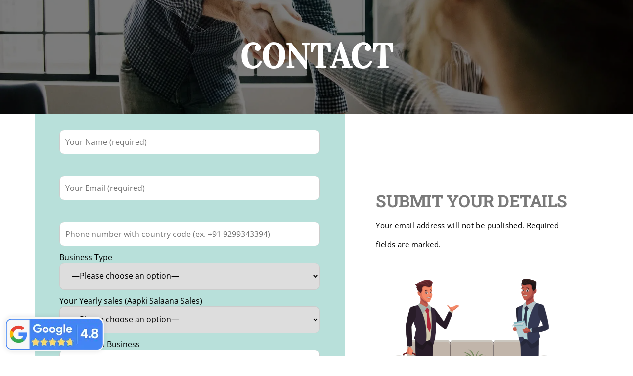

--- FILE ---
content_type: text/html; charset=UTF-8
request_url: https://idesignmylife.net/free-online-webinar/
body_size: 211500
content:
<!DOCTYPE html>
<html lang="en-US">
<head>
	<meta charset="UTF-8">
		<meta name='robots' content='index, follow, max-image-preview:large, max-snippet:-1, max-video-preview:-1' />
	<style>img:is([sizes="auto" i], [sizes^="auto," i]) { contain-intrinsic-size: 3000px 1500px }</style>
	
	<!-- This site is optimized with the Yoast SEO plugin v26.2 - https://yoast.com/wordpress/plugins/seo/ -->
	<title>Free Online Webinar - I Design My Life</title>
	<link rel="canonical" href="https://idesignmylife.net/free-online-webinar/" />
	<meta property="og:locale" content="en_US" />
	<meta property="og:type" content="article" />
	<meta property="og:title" content="Free Online Webinar - I Design My Life" />
	<meta property="og:description" content="contact SUBMIT YOUR DETAILS Your email address will not be published. Required fields are marked." />
	<meta property="og:url" content="https://idesignmylife.net/free-online-webinar/" />
	<meta property="og:site_name" content="I Design My Life" />
	<meta property="article:publisher" content="https://www.youtube.com/channel/UCk08Q7faXUxOMORpNjkG8fw/featured" />
	<meta property="og:image" content="http://efpugt67xav.exactdn.com/wp-content/uploads/2020/02/one-to-one-business-session.png" />
	<meta name="twitter:card" content="summary_large_image" />
	<script type="application/ld+json" class="yoast-schema-graph">{"@context":"https://schema.org","@graph":[{"@type":"WebPage","@id":"https://idesignmylife.net/free-online-webinar/","url":"https://idesignmylife.net/free-online-webinar/","name":"Free Online Webinar - I Design My Life","isPartOf":{"@id":"https://idesignmylife.net/#website"},"primaryImageOfPage":{"@id":"https://idesignmylife.net/free-online-webinar/#primaryimage"},"image":{"@id":"https://idesignmylife.net/free-online-webinar/#primaryimage"},"thumbnailUrl":"http://efpugt67xav.exactdn.com/wp-content/uploads/2020/02/one-to-one-business-session.png","datePublished":"2020-03-19T07:49:08+00:00","breadcrumb":{"@id":"https://idesignmylife.net/free-online-webinar/#breadcrumb"},"inLanguage":"en-US","potentialAction":[{"@type":"ReadAction","target":["https://idesignmylife.net/free-online-webinar/"]}]},{"@type":"ImageObject","inLanguage":"en-US","@id":"https://idesignmylife.net/free-online-webinar/#primaryimage","url":"https://efpugt67xav.exactdn.com/wp-content/uploads/2020/02/one-to-one-business-session.png?strip=all&lossy=1&ssl=1","contentUrl":"https://efpugt67xav.exactdn.com/wp-content/uploads/2020/02/one-to-one-business-session.png?strip=all&lossy=1&ssl=1","width":550,"height":479},{"@type":"BreadcrumbList","@id":"https://idesignmylife.net/free-online-webinar/#breadcrumb","itemListElement":[{"@type":"ListItem","position":1,"name":"Home","item":"https://idesignmylife.net/"},{"@type":"ListItem","position":2,"name":"Free Online Webinar"}]},{"@type":"WebSite","@id":"https://idesignmylife.net/#website","url":"https://idesignmylife.net/","name":"I Design My Life","description":"Business Coaching","publisher":{"@id":"https://idesignmylife.net/#organization"},"potentialAction":[{"@type":"SearchAction","target":{"@type":"EntryPoint","urlTemplate":"https://idesignmylife.net/?s={search_term_string}"},"query-input":{"@type":"PropertyValueSpecification","valueRequired":true,"valueName":"search_term_string"}}],"inLanguage":"en-US"},{"@type":"Organization","@id":"https://idesignmylife.net/#organization","name":"I Design My Life","url":"https://idesignmylife.net/","logo":{"@type":"ImageObject","inLanguage":"en-US","@id":"https://idesignmylife.net/#/schema/logo/image/","url":"https://efpugt67xav.exactdn.com/wp-content/uploads/2022/11/logo-i-design-my-life.png?strip=all&lossy=1&ssl=1","contentUrl":"https://efpugt67xav.exactdn.com/wp-content/uploads/2022/11/logo-i-design-my-life.png?strip=all&lossy=1&ssl=1","width":73,"height":57,"caption":"I Design My Life"},"image":{"@id":"https://idesignmylife.net/#/schema/logo/image/"},"sameAs":["https://www.youtube.com/channel/UCk08Q7faXUxOMORpNjkG8fw/featured"]}]}</script>
	<!-- / Yoast SEO plugin. -->


<link rel='dns-prefetch' href='//efpugt67xav.exactdn.com' />
<link rel='preconnect' href='//efpugt67xav.exactdn.com' />
<link rel='preconnect' href='//efpugt67xav.exactdn.com' crossorigin />
<link rel="alternate" type="application/rss+xml" title="I Design My Life &raquo; Feed" href="https://idesignmylife.net/feed/" />
<link rel="alternate" type="application/rss+xml" title="I Design My Life &raquo; Comments Feed" href="https://idesignmylife.net/comments/feed/" />
<link rel='stylesheet' id='cf7ic_style-css' href='https://efpugt67xav.exactdn.com/wp-content/plugins/contact-form-7-image-captcha/css/cf7ic-style.css?ver=3.3.7' type='text/css' media='all' />
<link rel='stylesheet' id='ctrumbowyg-css' href='https://efpugt67xav.exactdn.com/wp-content/plugins/masterstudy-lms-learning-management-system/_core/libraries/nuxy/metaboxes/assets/vendors/trumbowyg/ctrumbowyg.css?m=1701940144' type='text/css' media='all' />
<link rel='stylesheet' id='color-trumbowyg-css' href='https://efpugt67xav.exactdn.com/wp-content/plugins/masterstudy-lms-learning-management-system/_core/libraries/nuxy/metaboxes/assets/vendors/trumbowyg/color-trumbowyg.css?m=1701940144' type='text/css' media='all' />
<link rel='stylesheet' id='masterstudy-bootstrap-css' href='https://efpugt67xav.exactdn.com/wp-content/plugins/masterstudy-lms-learning-management-system/_core/assets/vendors/bootstrap.min.css?ver=3.0.27' type='text/css' media='all' />
<link rel='stylesheet' id='masterstudy-bootstrap-custom-css' href='https://efpugt67xav.exactdn.com/wp-content/plugins/masterstudy-lms-learning-management-system/_core/assets/vendors/ms-bootstrap-custom.css?ver=3.0.27' type='text/css' media='all' />
<link rel='stylesheet' id='elementor-accordion-css' href='https://efpugt67xav.exactdn.com/wp-content/plugins/masterstudy-elementor-widgets/assets/css/accordion.css?ver=1762204962' type='text/css' media='all' />
<link rel='stylesheet' id='elementor-counter-css' href='https://efpugt67xav.exactdn.com/wp-content/plugins/masterstudy-elementor-widgets/assets/css/counter.css?ver=1762204962' type='text/css' media='all' />
<link rel='stylesheet' id='elementor-navigation-menu-css' href='https://efpugt67xav.exactdn.com/wp-content/plugins/masterstudy-elementor-widgets/assets/css/navigation-menu.css?ver=1762204962' type='text/css' media='all' />
<style id='wp-emoji-styles-inline-css' type='text/css'>

	img.wp-smiley, img.emoji {
		display: inline !important;
		border: none !important;
		box-shadow: none !important;
		height: 1em !important;
		width: 1em !important;
		margin: 0 0.07em !important;
		vertical-align: -0.1em !important;
		background: none !important;
		padding: 0 !important;
	}
</style>
<link rel='stylesheet' id='wp-block-library-css' href='https://efpugt67xav.exactdn.com/wp-includes/css/dist/block-library/style.min.css?ver=6.7.1' type='text/css' media='all' />
<link rel='stylesheet' id='wc-blocks-vendors-style-css' href='https://efpugt67xav.exactdn.com/wp-content/plugins/woocommerce/packages/woocommerce-blocks/build/wc-blocks-vendors-style.css?ver=10.9.3' type='text/css' media='all' />
<link rel='stylesheet' id='wc-all-blocks-style-css' href='https://efpugt67xav.exactdn.com/wp-content/plugins/woocommerce/packages/woocommerce-blocks/build/wc-all-blocks-style.css?ver=10.9.3' type='text/css' media='all' />
<style id='classic-theme-styles-inline-css' type='text/css'>
/*! This file is auto-generated */
.wp-block-button__link{color:#fff;background-color:#32373c;border-radius:9999px;box-shadow:none;text-decoration:none;padding:calc(.667em + 2px) calc(1.333em + 2px);font-size:1.125em}.wp-block-file__button{background:#32373c;color:#fff;text-decoration:none}
</style>
<style id='global-styles-inline-css' type='text/css'>
:root{--wp--preset--aspect-ratio--square: 1;--wp--preset--aspect-ratio--4-3: 4/3;--wp--preset--aspect-ratio--3-4: 3/4;--wp--preset--aspect-ratio--3-2: 3/2;--wp--preset--aspect-ratio--2-3: 2/3;--wp--preset--aspect-ratio--16-9: 16/9;--wp--preset--aspect-ratio--9-16: 9/16;--wp--preset--color--black: #000000;--wp--preset--color--cyan-bluish-gray: #abb8c3;--wp--preset--color--white: #ffffff;--wp--preset--color--pale-pink: #f78da7;--wp--preset--color--vivid-red: #cf2e2e;--wp--preset--color--luminous-vivid-orange: #ff6900;--wp--preset--color--luminous-vivid-amber: #fcb900;--wp--preset--color--light-green-cyan: #7bdcb5;--wp--preset--color--vivid-green-cyan: #00d084;--wp--preset--color--pale-cyan-blue: #8ed1fc;--wp--preset--color--vivid-cyan-blue: #0693e3;--wp--preset--color--vivid-purple: #9b51e0;--wp--preset--gradient--vivid-cyan-blue-to-vivid-purple: linear-gradient(135deg,rgba(6,147,227,1) 0%,rgb(155,81,224) 100%);--wp--preset--gradient--light-green-cyan-to-vivid-green-cyan: linear-gradient(135deg,rgb(122,220,180) 0%,rgb(0,208,130) 100%);--wp--preset--gradient--luminous-vivid-amber-to-luminous-vivid-orange: linear-gradient(135deg,rgba(252,185,0,1) 0%,rgba(255,105,0,1) 100%);--wp--preset--gradient--luminous-vivid-orange-to-vivid-red: linear-gradient(135deg,rgba(255,105,0,1) 0%,rgb(207,46,46) 100%);--wp--preset--gradient--very-light-gray-to-cyan-bluish-gray: linear-gradient(135deg,rgb(238,238,238) 0%,rgb(169,184,195) 100%);--wp--preset--gradient--cool-to-warm-spectrum: linear-gradient(135deg,rgb(74,234,220) 0%,rgb(151,120,209) 20%,rgb(207,42,186) 40%,rgb(238,44,130) 60%,rgb(251,105,98) 80%,rgb(254,248,76) 100%);--wp--preset--gradient--blush-light-purple: linear-gradient(135deg,rgb(255,206,236) 0%,rgb(152,150,240) 100%);--wp--preset--gradient--blush-bordeaux: linear-gradient(135deg,rgb(254,205,165) 0%,rgb(254,45,45) 50%,rgb(107,0,62) 100%);--wp--preset--gradient--luminous-dusk: linear-gradient(135deg,rgb(255,203,112) 0%,rgb(199,81,192) 50%,rgb(65,88,208) 100%);--wp--preset--gradient--pale-ocean: linear-gradient(135deg,rgb(255,245,203) 0%,rgb(182,227,212) 50%,rgb(51,167,181) 100%);--wp--preset--gradient--electric-grass: linear-gradient(135deg,rgb(202,248,128) 0%,rgb(113,206,126) 100%);--wp--preset--gradient--midnight: linear-gradient(135deg,rgb(2,3,129) 0%,rgb(40,116,252) 100%);--wp--preset--font-size--small: 13px;--wp--preset--font-size--medium: 20px;--wp--preset--font-size--large: 36px;--wp--preset--font-size--x-large: 42px;--wp--preset--spacing--20: 0.44rem;--wp--preset--spacing--30: 0.67rem;--wp--preset--spacing--40: 1rem;--wp--preset--spacing--50: 1.5rem;--wp--preset--spacing--60: 2.25rem;--wp--preset--spacing--70: 3.38rem;--wp--preset--spacing--80: 5.06rem;--wp--preset--shadow--natural: 6px 6px 9px rgba(0, 0, 0, 0.2);--wp--preset--shadow--deep: 12px 12px 50px rgba(0, 0, 0, 0.4);--wp--preset--shadow--sharp: 6px 6px 0px rgba(0, 0, 0, 0.2);--wp--preset--shadow--outlined: 6px 6px 0px -3px rgba(255, 255, 255, 1), 6px 6px rgba(0, 0, 0, 1);--wp--preset--shadow--crisp: 6px 6px 0px rgba(0, 0, 0, 1);}:where(.is-layout-flex){gap: 0.5em;}:where(.is-layout-grid){gap: 0.5em;}body .is-layout-flex{display: flex;}.is-layout-flex{flex-wrap: wrap;align-items: center;}.is-layout-flex > :is(*, div){margin: 0;}body .is-layout-grid{display: grid;}.is-layout-grid > :is(*, div){margin: 0;}:where(.wp-block-columns.is-layout-flex){gap: 2em;}:where(.wp-block-columns.is-layout-grid){gap: 2em;}:where(.wp-block-post-template.is-layout-flex){gap: 1.25em;}:where(.wp-block-post-template.is-layout-grid){gap: 1.25em;}.has-black-color{color: var(--wp--preset--color--black) !important;}.has-cyan-bluish-gray-color{color: var(--wp--preset--color--cyan-bluish-gray) !important;}.has-white-color{color: var(--wp--preset--color--white) !important;}.has-pale-pink-color{color: var(--wp--preset--color--pale-pink) !important;}.has-vivid-red-color{color: var(--wp--preset--color--vivid-red) !important;}.has-luminous-vivid-orange-color{color: var(--wp--preset--color--luminous-vivid-orange) !important;}.has-luminous-vivid-amber-color{color: var(--wp--preset--color--luminous-vivid-amber) !important;}.has-light-green-cyan-color{color: var(--wp--preset--color--light-green-cyan) !important;}.has-vivid-green-cyan-color{color: var(--wp--preset--color--vivid-green-cyan) !important;}.has-pale-cyan-blue-color{color: var(--wp--preset--color--pale-cyan-blue) !important;}.has-vivid-cyan-blue-color{color: var(--wp--preset--color--vivid-cyan-blue) !important;}.has-vivid-purple-color{color: var(--wp--preset--color--vivid-purple) !important;}.has-black-background-color{background-color: var(--wp--preset--color--black) !important;}.has-cyan-bluish-gray-background-color{background-color: var(--wp--preset--color--cyan-bluish-gray) !important;}.has-white-background-color{background-color: var(--wp--preset--color--white) !important;}.has-pale-pink-background-color{background-color: var(--wp--preset--color--pale-pink) !important;}.has-vivid-red-background-color{background-color: var(--wp--preset--color--vivid-red) !important;}.has-luminous-vivid-orange-background-color{background-color: var(--wp--preset--color--luminous-vivid-orange) !important;}.has-luminous-vivid-amber-background-color{background-color: var(--wp--preset--color--luminous-vivid-amber) !important;}.has-light-green-cyan-background-color{background-color: var(--wp--preset--color--light-green-cyan) !important;}.has-vivid-green-cyan-background-color{background-color: var(--wp--preset--color--vivid-green-cyan) !important;}.has-pale-cyan-blue-background-color{background-color: var(--wp--preset--color--pale-cyan-blue) !important;}.has-vivid-cyan-blue-background-color{background-color: var(--wp--preset--color--vivid-cyan-blue) !important;}.has-vivid-purple-background-color{background-color: var(--wp--preset--color--vivid-purple) !important;}.has-black-border-color{border-color: var(--wp--preset--color--black) !important;}.has-cyan-bluish-gray-border-color{border-color: var(--wp--preset--color--cyan-bluish-gray) !important;}.has-white-border-color{border-color: var(--wp--preset--color--white) !important;}.has-pale-pink-border-color{border-color: var(--wp--preset--color--pale-pink) !important;}.has-vivid-red-border-color{border-color: var(--wp--preset--color--vivid-red) !important;}.has-luminous-vivid-orange-border-color{border-color: var(--wp--preset--color--luminous-vivid-orange) !important;}.has-luminous-vivid-amber-border-color{border-color: var(--wp--preset--color--luminous-vivid-amber) !important;}.has-light-green-cyan-border-color{border-color: var(--wp--preset--color--light-green-cyan) !important;}.has-vivid-green-cyan-border-color{border-color: var(--wp--preset--color--vivid-green-cyan) !important;}.has-pale-cyan-blue-border-color{border-color: var(--wp--preset--color--pale-cyan-blue) !important;}.has-vivid-cyan-blue-border-color{border-color: var(--wp--preset--color--vivid-cyan-blue) !important;}.has-vivid-purple-border-color{border-color: var(--wp--preset--color--vivid-purple) !important;}.has-vivid-cyan-blue-to-vivid-purple-gradient-background{background: var(--wp--preset--gradient--vivid-cyan-blue-to-vivid-purple) !important;}.has-light-green-cyan-to-vivid-green-cyan-gradient-background{background: var(--wp--preset--gradient--light-green-cyan-to-vivid-green-cyan) !important;}.has-luminous-vivid-amber-to-luminous-vivid-orange-gradient-background{background: var(--wp--preset--gradient--luminous-vivid-amber-to-luminous-vivid-orange) !important;}.has-luminous-vivid-orange-to-vivid-red-gradient-background{background: var(--wp--preset--gradient--luminous-vivid-orange-to-vivid-red) !important;}.has-very-light-gray-to-cyan-bluish-gray-gradient-background{background: var(--wp--preset--gradient--very-light-gray-to-cyan-bluish-gray) !important;}.has-cool-to-warm-spectrum-gradient-background{background: var(--wp--preset--gradient--cool-to-warm-spectrum) !important;}.has-blush-light-purple-gradient-background{background: var(--wp--preset--gradient--blush-light-purple) !important;}.has-blush-bordeaux-gradient-background{background: var(--wp--preset--gradient--blush-bordeaux) !important;}.has-luminous-dusk-gradient-background{background: var(--wp--preset--gradient--luminous-dusk) !important;}.has-pale-ocean-gradient-background{background: var(--wp--preset--gradient--pale-ocean) !important;}.has-electric-grass-gradient-background{background: var(--wp--preset--gradient--electric-grass) !important;}.has-midnight-gradient-background{background: var(--wp--preset--gradient--midnight) !important;}.has-small-font-size{font-size: var(--wp--preset--font-size--small) !important;}.has-medium-font-size{font-size: var(--wp--preset--font-size--medium) !important;}.has-large-font-size{font-size: var(--wp--preset--font-size--large) !important;}.has-x-large-font-size{font-size: var(--wp--preset--font-size--x-large) !important;}
:where(.wp-block-post-template.is-layout-flex){gap: 1.25em;}:where(.wp-block-post-template.is-layout-grid){gap: 1.25em;}
:where(.wp-block-columns.is-layout-flex){gap: 2em;}:where(.wp-block-columns.is-layout-grid){gap: 2em;}
:root :where(.wp-block-pullquote){font-size: 1.5em;line-height: 1.6;}
</style>
<link rel='stylesheet' id='contact-form-7-css' href='https://efpugt67xav.exactdn.com/wp-content/plugins/contact-form-7/includes/css/styles.css?ver=5.8' type='text/css' media='all' />
<link rel='stylesheet' id='fvp-frontend-css' href='https://efpugt67xav.exactdn.com/wp-content/plugins/featured-video-plus/styles/frontend.css?ver=2.3.3' type='text/css' media='all' />
<link rel='stylesheet' id='linear-css' href='https://efpugt67xav.exactdn.com/wp-content/plugins/masterstudy-lms-learning-management-system/_core/assets/linearicons/linear.css?ver=3.0.27' type='text/css' media='all' />
<link rel='stylesheet' id='linear-icons-css' href='https://efpugt67xav.exactdn.com/wp-content/plugins/masterstudy-lms-learning-management-system/_core/libraries/nuxy/metaboxes/assets/css/linear-icons.css?ver=3.0.27' type='text/css' media='all' />
<link rel='stylesheet' id='font-awesome-min-css' href='https://efpugt67xav.exactdn.com/wp-content/plugins/masterstudy-lms-learning-management-system/_core/assets/vendors/font-awesome.min.css?ver=3.0.27' type='text/css' media='all' />
<link rel='stylesheet' id='ms-font-icomoon-css' href='https://efpugt67xav.exactdn.com/wp-content/plugins/masterstudy-lms-learning-management-system/_core/assets/vendors/icomoon.fonts.css?ver=3.0.27' type='text/css' media='all' />
<link rel='stylesheet' id='stm_lms_icons-css' href='https://efpugt67xav.exactdn.com/wp-content/plugins/masterstudy-lms-learning-management-system/_core/assets/icons/style.css?ver=3.0.27' type='text/css' media='all' />
<link rel='stylesheet' id='video.js-css' href='https://efpugt67xav.exactdn.com/wp-content/plugins/masterstudy-lms-learning-management-system/_core/assets/vendors/video-js.min.css?ver=3.0.27' type='text/css' media='all' />
<link rel='stylesheet' id='masterstudy-lms-learning-management-system-css' href='https://efpugt67xav.exactdn.com/wp-content/uploads/stm_lms_styles/stm_lms.css?ver=30291' type='text/css' media='all' />
<link rel='stylesheet' id='stm_lazyload_init-css' href='https://efpugt67xav.exactdn.com/wp-content/plugins/stm-post-type/theme/assets/lazyload.css?ver=false' type='text/css' media='all' />
<style id='woocommerce-inline-inline-css' type='text/css'>
.woocommerce form .form-row .required { visibility: visible; }
</style>
<link rel='stylesheet' id='wpcf7-redirect-script-frontend-css' href='https://efpugt67xav.exactdn.com/wp-content/plugins/wpcf7-redirect/build/css/wpcf7-redirect-frontend.min.css?ver=1.1' type='text/css' media='all' />
<link rel='stylesheet' id='cf7mls-css' href='https://efpugt67xav.exactdn.com/wp-content/plugins/cf7-multi-step/assets/frontend/css/cf7mls.css?ver=2.7.5' type='text/css' media='all' />
<link rel='stylesheet' id='cf7mls_animate-css' href='https://efpugt67xav.exactdn.com/wp-content/plugins/cf7-multi-step/assets/frontend/animate/animate.min.css?ver=2.7.5' type='text/css' media='all' />
<link rel='stylesheet' id='hfe-style-css' href='https://efpugt67xav.exactdn.com/wp-content/plugins/header-footer-elementor/assets/css/header-footer-elementor.css?ver=1.6.16' type='text/css' media='all' />
<link rel='stylesheet' id='elementor-icons-css' href='https://efpugt67xav.exactdn.com/wp-content/plugins/elementor/assets/lib/eicons/css/elementor-icons.min.css?ver=5.23.0' type='text/css' media='all' />
<link rel='stylesheet' id='elementor-frontend-css' href='https://efpugt67xav.exactdn.com/wp-content/plugins/elementor/assets/css/frontend-lite.min.css?ver=3.16.4' type='text/css' media='all' />
<style id='elementor-frontend-inline-css' type='text/css'>

    
        @media (min-width: 768px) {
            .elementor-column-gap-default,
            .elementor-column-gap-default .elementor-row .elementor-column {
                padding: 0 15px
            }

            .elementor-column-gap-default .elementor-row {
                margin: 0 -15px !important;
                width: calc(100% + 30px) !important
            }

            .elementor-column-gap-default .elementor-row .elementor-column > .elementor-element-populated,
            .elementor-column-gap-default .elementor-row .elementor-row .elementor-column:first-child:last-child {
                padding: 0
            }

            .elementor-column-gap-default .elementor-row .elementor-row .elementor-column:first-child {
                padding-left: 0
            }

            .elementor-column-gap-default .elementor-row .elementor-row .elementor-column:last-child {
                padding-right: 0
            }

            #main .elementor-section.elementor-section-boxed.auto-margin:not(.elementor-section-stretched) > .elementor-container {
                margin: 0 auto;
            }
        }

        .elementor-container .stm_lms_courses_carousel__buttons .fa {
            font-weight: 900;
        }



        .stm_lms_courses_categories.style_1 .stm_lms_courses_category__image {
            background-color: rgba(0, 0, 0, 0.4);
        }

        .stm_lms_lazy_image img {
            height: 100%;
        }

        .elementor-widget-tabs.elementor-tabs-view-vertical .elementor-tab-desktop-title {
            writing-mode: vertical-lr;
            text-orientation: mixed;
        }

        .elementor-widget-tabs.elementor-tabs-view-vertical .elementor-tab-content {
            padding-left: 20px !important;
            padding-right: 20px !important;
        }

        .elementor-editor-active .select2-container .select2-selection--single {
            height: 45px;
        }

        .elementor-editor-active .select2-container--default .select2-selection--single .select2-selection__rendered {
            line-height: 42px;
        }

        .elementor-editor-active .select2-container--default .select2-selection--single .select2-selection__arrow {
            height: 45px;
            width: 48px;
        }

        .elementor-editor-active .select2-container--default .select2-selection--single .select2-selection__arrow b {
            top: 0;
            left: 0;
            width: 100%;
            height: 100%;
            margin: 0;
            border: 0;
            line-height: 45px;
            text-align: center;
        }

    
            header#masthead .menu-item a.hfe-sub-menu-item, 
            header#masthead .menu-item a.hfe-menu-item {
                font-family : Roboto Slab;
            }
        
            a.hfe-sub-menu-item:hover, 
            a.hfe-menu-item:hover {
                color : #2d4649;
            }
        
        @media (max-width: 767px) {
            .stm_lms_wishlist_button a, .masterstudy_elementor_stm_lms_login a {
                background-color : #2d4649;
            }
        }
    

    
.elementor-kit-5016{--e-global-color-primary:#6EC1E4;--e-global-color-secondary:#54595F;--e-global-color-text:#7A7A7A;--e-global-color-accent:#61CE70;--e-global-typography-primary-font-family:"Roboto";--e-global-typography-primary-font-weight:600;--e-global-typography-secondary-font-family:"Roboto Slab";--e-global-typography-secondary-font-weight:400;--e-global-typography-text-font-family:"Roboto";--e-global-typography-text-font-weight:400;--e-global-typography-accent-font-family:"Roboto";--e-global-typography-accent-font-weight:500;}.elementor-section.elementor-section-boxed > .elementor-container{max-width:1140px;}.e-con{--container-max-width:1140px;}.elementor-widget:not(:last-child){margin-block-end:20px;}.elementor-element{--widgets-spacing:20px 20px;}{}h1.entry-title{display:var(--page-title-display);}@media(max-width:1024px){.elementor-section.elementor-section-boxed > .elementor-container{max-width:1024px;}.e-con{--container-max-width:1024px;}}@media(max-width:767px){.elementor-section.elementor-section-boxed > .elementor-container{max-width:767px;}.e-con{--container-max-width:767px;}}
.elementor-6789 .elementor-element.elementor-element-56cbd028 > .elementor-container{max-width:1267px;}.elementor-6789 .elementor-element.elementor-element-56cbd028:not(.elementor-motion-effects-element-type-background), .elementor-6789 .elementor-element.elementor-element-56cbd028 > .elementor-motion-effects-container > .elementor-motion-effects-layer{background-image:url("https://efpugt67xav.exactdn.com/wp-content/uploads/2019/09/one-to-one-business.jpg?strip=all&lossy=1&ssl=1");background-position:center center;background-repeat:no-repeat;background-size:cover;}.elementor-6789 .elementor-element.elementor-element-56cbd028 > .elementor-background-overlay{background-color:transparent;background-image:linear-gradient(200deg, #000000 0%, #000000 94%);opacity:0.52;transition:background 0.3s, border-radius 0.3s, opacity 0.3s;}.elementor-6789 .elementor-element.elementor-element-56cbd028{transition:background 0.3s, border 0.3s, border-radius 0.3s, box-shadow 0.3s;margin-top:0px;margin-bottom:0px;padding:80px 80px 80px 80px;}.elementor-6789 .elementor-element.elementor-element-6f1d2506 > .elementor-element-populated{margin:0px 0px 0px 0px;--e-column-margin-right:0px;--e-column-margin-left:0px;padding:0px 0px 0px 0px;}.elementor-6789 .elementor-element.elementor-element-59a0f5fe{text-align:center;}.elementor-6789 .elementor-element.elementor-element-59a0f5fe .elementor-heading-title{color:#ffffff;font-family:"Vidaloka", Sans-serif;font-size:70px;text-transform:uppercase;letter-spacing:1.2px;}.elementor-6789 .elementor-element.elementor-element-4e7dc667 > .elementor-container > .elementor-column > .elementor-widget-wrap{align-content:center;align-items:center;}.elementor-6789 .elementor-element.elementor-element-4e7dc667{padding:0px 0px 100px 0px;}.elementor-6789 .elementor-element.elementor-element-1ca4184:not(.elementor-motion-effects-element-type-background) > .elementor-widget-wrap, .elementor-6789 .elementor-element.elementor-element-1ca4184 > .elementor-widget-wrap > .elementor-motion-effects-container > .elementor-motion-effects-layer{background-color:rgba(154,211,203,0.7);}.elementor-6789 .elementor-element.elementor-element-1ca4184 > .elementor-element-populated{transition:background 0.3s, border 0.3s, border-radius 0.3s, box-shadow 0.3s;}.elementor-6789 .elementor-element.elementor-element-1ca4184 > .elementor-element-populated > .elementor-background-overlay{transition:background 0.3s, border-radius 0.3s, opacity 0.3s;}.elementor-6789 .elementor-element.elementor-element-42531de > .elementor-widget-container{margin:0px 0px 0px 0px;padding:0px 50px 0px 50px;}.elementor-6789 .elementor-element.elementor-element-4ae5f168 > .elementor-element-populated{margin:0px 0px 0px 0px;--e-column-margin-right:0px;--e-column-margin-left:0px;padding:0px 63px 63px 63px;}.elementor-6789 .elementor-element.elementor-element-2e74c03d{text-align:left;}.elementor-6789 .elementor-element.elementor-element-2e74c03d .elementor-heading-title{color:#7a7a7a;font-size:34px;line-height:1.3em;}.elementor-6789 .elementor-element.elementor-element-2e74c03d > .elementor-widget-container{margin:16px 0px 0px 0px;}.elementor-6789 .elementor-element.elementor-element-749746e9{text-align:left;}.elementor-6789 .elementor-element.elementor-element-749746e9 .elementor-heading-title{color:#000000;font-family:"Open Sans", Sans-serif;font-size:20px;font-weight:800;line-height:2.6em;letter-spacing:1.1px;}.elementor-6789 .elementor-element.elementor-element-749746e9 > .elementor-widget-container{margin:0px 0px -13px 0px;padding:-1px 0px 0px 0px;}.elementor-6789 .elementor-element.elementor-element-5b4089e0{text-align:left;}.elementor-6789 .elementor-element.elementor-element-5b4089e0 .elementor-heading-title{color:#000000;font-family:"Open Sans", Sans-serif;font-size:15px;font-weight:400;line-height:2.6em;letter-spacing:0.4px;}.elementor-6789 .elementor-element.elementor-element-5b4089e0 > .elementor-widget-container{margin:-12px 0px 0px 0px;padding:-13px 0px 0px 0px;}@media(min-width:768px){.elementor-6789 .elementor-element.elementor-element-1ca4184{width:55.027%;}.elementor-6789 .elementor-element.elementor-element-4ae5f168{width:44.973%;}}@media(max-width:1024px){.elementor-6789 .elementor-element.elementor-element-4e7dc667{padding:100px 25px 100px 25px;}.elementor-6789 .elementor-element.elementor-element-749746e9 > .elementor-widget-container{padding:0px 0px 0px 0px;}.elementor-6789 .elementor-element.elementor-element-5b4089e0 > .elementor-widget-container{padding:0px 0px 0px 0px;}}@media(max-width:767px){.elementor-6789 .elementor-element.elementor-element-56cbd028:not(.elementor-motion-effects-element-type-background), .elementor-6789 .elementor-element.elementor-element-56cbd028 > .elementor-motion-effects-container > .elementor-motion-effects-layer{background-image:url("https://efpugt67xav.exactdn.com/wp-content/uploads/2019/09/one-to-one-business.jpg?strip=all&lossy=1&ssl=1");}.elementor-6789 .elementor-element.elementor-element-56cbd028{margin-top:-41px;margin-bottom:0px;padding:70px 0px 70px 0px;}.elementor-6789 .elementor-element.elementor-element-59a0f5fe .elementor-heading-title{font-size:50px;}.elementor-6789 .elementor-element.elementor-element-4e7dc667{margin-top:0px;margin-bottom:0px;padding:15px 20px 50px 20px;}.elementor-6789 .elementor-element.elementor-element-1ca4184 > .elementor-element-populated{margin:0px 0px 0px 0px;--e-column-margin-right:0px;--e-column-margin-left:0px;padding:0px 0px 0px 0px;}.elementor-6789 .elementor-element.elementor-element-42531de > .elementor-widget-container{margin:-28px 0px 0px 0px;padding:10px 10px 10px 10px;}.elementor-6789 .elementor-element.elementor-element-4ae5f168 > .elementor-element-populated{margin:8px 0px 0px 0px;--e-column-margin-right:0px;--e-column-margin-left:0px;padding:0px 0px 0px 0px;}.elementor-6789 .elementor-element.elementor-element-2e74c03d .elementor-heading-title{font-size:23px;line-height:1.3em;}.elementor-6789 .elementor-element.elementor-element-2e74c03d > .elementor-widget-container{margin:18px 0px 0px 0px;}.elementor-6789 .elementor-element.elementor-element-749746e9 .elementor-heading-title{font-size:15px;}.elementor-6789 .elementor-element.elementor-element-5b4089e0 .elementor-heading-title{line-height:1.4em;}.elementor-6789 .elementor-element.elementor-element-5b4089e0 > .elementor-widget-container{margin:0px 0px 0px 0px;padding:0px 0px 0px 0px;}.elementor-6789 .elementor-element.elementor-element-72d91b9d{text-align:left;}.elementor-6789 .elementor-element.elementor-element-72d91b9d img{width:96%;}}
.elementor-5344 .elementor-element.elementor-element-b3902b3{margin-top:0px;margin-bottom:0px;padding:20px 0px 20px 0px;}.elementor-5344 .elementor-element.elementor-element-afec882 > .elementor-element-populated{margin:0rem 0rem 0rem 0rem;--e-column-margin-right:0rem;--e-column-margin-left:0rem;padding:0px 0px 0px 0px;}.elementor-bc-flex-widget .elementor-5344 .elementor-element.elementor-element-c9efe6b.elementor-column .elementor-widget-wrap{align-items:center;}.elementor-5344 .elementor-element.elementor-element-c9efe6b.elementor-column.elementor-element[data-element_type="column"] > .elementor-widget-wrap.elementor-element-populated{align-content:center;align-items:center;}.elementor-5344 .elementor-element.elementor-element-8b2a1c5 .hfe-nav-menu__toggle{margin-left:auto;}.elementor-5344 .elementor-element.elementor-element-8b2a1c5 .menu-item a.hfe-menu-item{padding-left:12px;padding-right:12px;}.elementor-5344 .elementor-element.elementor-element-8b2a1c5 .menu-item a.hfe-sub-menu-item{padding-left:calc( 12px + 20px );padding-right:12px;}.elementor-5344 .elementor-element.elementor-element-8b2a1c5 .hfe-nav-menu__layout-vertical .menu-item ul ul a.hfe-sub-menu-item{padding-left:calc( 12px + 40px );padding-right:12px;}.elementor-5344 .elementor-element.elementor-element-8b2a1c5 .hfe-nav-menu__layout-vertical .menu-item ul ul ul a.hfe-sub-menu-item{padding-left:calc( 12px + 60px );padding-right:12px;}.elementor-5344 .elementor-element.elementor-element-8b2a1c5 .hfe-nav-menu__layout-vertical .menu-item ul ul ul ul a.hfe-sub-menu-item{padding-left:calc( 12px + 80px );padding-right:12px;}.elementor-5344 .elementor-element.elementor-element-8b2a1c5 .menu-item a.hfe-menu-item, .elementor-5344 .elementor-element.elementor-element-8b2a1c5 .menu-item a.hfe-sub-menu-item{padding-top:9px;padding-bottom:9px;}.elementor-5344 .elementor-element.elementor-element-8b2a1c5 a.hfe-menu-item, .elementor-5344 .elementor-element.elementor-element-8b2a1c5 a.hfe-sub-menu-item{font-size:15px;font-weight:600;}.elementor-5344 .elementor-element.elementor-element-8b2a1c5 .sub-menu,
								.elementor-5344 .elementor-element.elementor-element-8b2a1c5 nav.hfe-dropdown,
								.elementor-5344 .elementor-element.elementor-element-8b2a1c5 nav.hfe-dropdown-expandible,
								.elementor-5344 .elementor-element.elementor-element-8b2a1c5 nav.hfe-dropdown .menu-item a.hfe-menu-item,
								.elementor-5344 .elementor-element.elementor-element-8b2a1c5 nav.hfe-dropdown .menu-item a.hfe-sub-menu-item{background-color:#fff;}.elementor-5344 .elementor-element.elementor-element-8b2a1c5 ul.sub-menu{width:220px;}.elementor-5344 .elementor-element.elementor-element-8b2a1c5 .sub-menu a.hfe-sub-menu-item,
						 .elementor-5344 .elementor-element.elementor-element-8b2a1c5 nav.hfe-dropdown li a.hfe-menu-item,
						 .elementor-5344 .elementor-element.elementor-element-8b2a1c5 nav.hfe-dropdown li a.hfe-sub-menu-item,
						 .elementor-5344 .elementor-element.elementor-element-8b2a1c5 nav.hfe-dropdown-expandible li a.hfe-menu-item,
						 .elementor-5344 .elementor-element.elementor-element-8b2a1c5 nav.hfe-dropdown-expandible li a.hfe-sub-menu-item{padding-top:15px;padding-bottom:15px;}.elementor-5344 .elementor-element.elementor-element-8b2a1c5 .sub-menu li.menu-item:not(:last-child),
						.elementor-5344 .elementor-element.elementor-element-8b2a1c5 nav.hfe-dropdown li.menu-item:not(:last-child),
						.elementor-5344 .elementor-element.elementor-element-8b2a1c5 nav.hfe-dropdown-expandible li.menu-item:not(:last-child){border-bottom-style:solid;border-bottom-color:#c4c4c4;border-bottom-width:1px;}.elementor-bc-flex-widget .elementor-5344 .elementor-element.elementor-element-6bb5df4.elementor-column .elementor-widget-wrap{align-items:center;}.elementor-5344 .elementor-element.elementor-element-6bb5df4.elementor-column.elementor-element[data-element_type="column"] > .elementor-widget-wrap.elementor-element-populated{align-content:center;align-items:center;}.elementor-5344 .elementor-element.elementor-element-61aaf03{margin-top:0px;margin-bottom:0px;padding:20px 0px 20px 0px;}.elementor-5344 .elementor-element.elementor-element-96bc50c > .elementor-element-populated{margin:0rem 0rem 0rem 0rem;--e-column-margin-right:0rem;--e-column-margin-left:0rem;padding:0px 0px 0px 0px;}.elementor-bc-flex-widget .elementor-5344 .elementor-element.elementor-element-502fca8.elementor-column .elementor-widget-wrap{align-items:center;}.elementor-5344 .elementor-element.elementor-element-502fca8.elementor-column.elementor-element[data-element_type="column"] > .elementor-widget-wrap.elementor-element-populated{align-content:center;align-items:center;}.elementor-5344 .elementor-element.elementor-element-df63313 .hfe-nav-menu__toggle{margin-left:auto;}.elementor-5344 .elementor-element.elementor-element-df63313 .menu-item a.hfe-menu-item{padding-left:12px;padding-right:12px;}.elementor-5344 .elementor-element.elementor-element-df63313 .menu-item a.hfe-sub-menu-item{padding-left:calc( 12px + 20px );padding-right:12px;}.elementor-5344 .elementor-element.elementor-element-df63313 .hfe-nav-menu__layout-vertical .menu-item ul ul a.hfe-sub-menu-item{padding-left:calc( 12px + 40px );padding-right:12px;}.elementor-5344 .elementor-element.elementor-element-df63313 .hfe-nav-menu__layout-vertical .menu-item ul ul ul a.hfe-sub-menu-item{padding-left:calc( 12px + 60px );padding-right:12px;}.elementor-5344 .elementor-element.elementor-element-df63313 .hfe-nav-menu__layout-vertical .menu-item ul ul ul ul a.hfe-sub-menu-item{padding-left:calc( 12px + 80px );padding-right:12px;}.elementor-5344 .elementor-element.elementor-element-df63313 .menu-item a.hfe-menu-item, .elementor-5344 .elementor-element.elementor-element-df63313 .menu-item a.hfe-sub-menu-item{padding-top:9px;padding-bottom:9px;}.elementor-5344 .elementor-element.elementor-element-df63313 a.hfe-menu-item, .elementor-5344 .elementor-element.elementor-element-df63313 a.hfe-sub-menu-item{font-size:15px;font-weight:600;}.elementor-5344 .elementor-element.elementor-element-df63313 .sub-menu,
								.elementor-5344 .elementor-element.elementor-element-df63313 nav.hfe-dropdown,
								.elementor-5344 .elementor-element.elementor-element-df63313 nav.hfe-dropdown-expandible,
								.elementor-5344 .elementor-element.elementor-element-df63313 nav.hfe-dropdown .menu-item a.hfe-menu-item,
								.elementor-5344 .elementor-element.elementor-element-df63313 nav.hfe-dropdown .menu-item a.hfe-sub-menu-item{background-color:#fff;}.elementor-5344 .elementor-element.elementor-element-df63313 ul.sub-menu{width:220px;}.elementor-5344 .elementor-element.elementor-element-df63313 .sub-menu a.hfe-sub-menu-item,
						 .elementor-5344 .elementor-element.elementor-element-df63313 nav.hfe-dropdown li a.hfe-menu-item,
						 .elementor-5344 .elementor-element.elementor-element-df63313 nav.hfe-dropdown li a.hfe-sub-menu-item,
						 .elementor-5344 .elementor-element.elementor-element-df63313 nav.hfe-dropdown-expandible li a.hfe-menu-item,
						 .elementor-5344 .elementor-element.elementor-element-df63313 nav.hfe-dropdown-expandible li a.hfe-sub-menu-item{padding-top:15px;padding-bottom:15px;}.elementor-5344 .elementor-element.elementor-element-df63313 .sub-menu li.menu-item:not(:last-child),
						.elementor-5344 .elementor-element.elementor-element-df63313 nav.hfe-dropdown li.menu-item:not(:last-child),
						.elementor-5344 .elementor-element.elementor-element-df63313 nav.hfe-dropdown-expandible li.menu-item:not(:last-child){border-bottom-style:solid;border-bottom-color:#c4c4c4;border-bottom-width:1px;}.elementor-bc-flex-widget .elementor-5344 .elementor-element.elementor-element-f2eaf0f.elementor-column .elementor-widget-wrap{align-items:center;}.elementor-5344 .elementor-element.elementor-element-f2eaf0f.elementor-column.elementor-element[data-element_type="column"] > .elementor-widget-wrap.elementor-element-populated{align-content:center;align-items:center;}.elementor-5344 .elementor-element.elementor-element-3200523{--grid-template-columns:repeat(0, auto);--icon-size:16px;--grid-column-gap:5px;--grid-row-gap:0px;}.elementor-5344 .elementor-element.elementor-element-3200523 .elementor-widget-container{text-align:left;}.elementor-5344 .elementor-element.elementor-element-3200523 .elementor-social-icon{background-color:#000000;}.elementor-5344 .elementor-element.elementor-element-3200523 .elementor-icon{border-radius:50px 50px 50px 50px;}@media(min-width:768px){.elementor-5344 .elementor-element.elementor-element-531296f{width:15.692%;}.elementor-5344 .elementor-element.elementor-element-c9efe6b{width:70.76%;}.elementor-5344 .elementor-element.elementor-element-6bb5df4{width:12.848%;}.elementor-5344 .elementor-element.elementor-element-0781b81{width:15.692%;}.elementor-5344 .elementor-element.elementor-element-502fca8{width:70.76%;}.elementor-5344 .elementor-element.elementor-element-f2eaf0f{width:12.848%;}}@media(max-width:767px){.elementor-5344 .elementor-element.elementor-element-b3902b3{padding:0px 0px 0px 0px;}.elementor-5344 .elementor-element.elementor-element-531296f{width:70%;}.elementor-5344 .elementor-element.elementor-element-23c934a{text-align:left;}.elementor-5344 .elementor-element.elementor-element-23c934a > .elementor-widget-container{padding:0px 0px 0px 20px;}.elementor-5344 .elementor-element.elementor-element-c9efe6b{width:10%;}.elementor-5344 .elementor-element.elementor-element-6bb5df4{width:20%;}.elementor-5344 .elementor-element.elementor-element-776abe9 > .elementor-widget-container{margin:0px 0px 0px 0px;}.elementor-5344 .elementor-element.elementor-element-61aaf03{padding:0px 0px 0px 0px;}.elementor-5344 .elementor-element.elementor-element-0781b81{width:50%;}.elementor-5344 .elementor-element.elementor-element-169a031{text-align:left;}.elementor-5344 .elementor-element.elementor-element-169a031 > .elementor-widget-container{padding:0px 0px 0px 20px;}.elementor-5344 .elementor-element.elementor-element-502fca8{width:10%;}.elementor-5344 .elementor-element.elementor-element-f2eaf0f{width:40%;}.elementor-5344 .elementor-element.elementor-element-3200523 > .elementor-widget-container{margin:0px 0px 0px 10px;}}
.elementor-5172 .elementor-element.elementor-element-fa09561:not(.elementor-motion-effects-element-type-background), .elementor-5172 .elementor-element.elementor-element-fa09561 > .elementor-motion-effects-container > .elementor-motion-effects-layer{background-color:#F2B91E;}.elementor-5172 .elementor-element.elementor-element-fa09561{transition:background 0.3s, border 0.3s, border-radius 0.3s, box-shadow 0.3s;margin-top:0px;margin-bottom:0px;padding:20px 0px 20px 0px;}.elementor-5172 .elementor-element.elementor-element-fa09561 > .elementor-background-overlay{transition:background 0.3s, border-radius 0.3s, opacity 0.3s;}.elementor-5172 .elementor-element.elementor-element-e2f7efa .elementor-heading-title{font-size:25px;}.elementor-5172 .elementor-element.elementor-element-51c3397{line-height:24px;}.elementor-5172 .elementor-element.elementor-element-51c3397 > .elementor-widget-container{margin:0px 0px -24px 0px;}.elementor-5172 .elementor-element.elementor-element-76fa733{--grid-template-columns:repeat(0, auto);--icon-size:16px;--grid-column-gap:5px;--grid-row-gap:0px;}.elementor-5172 .elementor-element.elementor-element-76fa733 .elementor-widget-container{text-align:left;}.elementor-5172 .elementor-element.elementor-element-76fa733 .elementor-social-icon{background-color:#000000;}.elementor-5172 .elementor-element.elementor-element-76fa733 .elementor-icon{border-radius:50px 50px 50px 50px;}.elementor-5172 .elementor-element.elementor-element-9477f33 .elementor-heading-title{font-size:25px;}.elementor-5172 .elementor-element.elementor-element-3fb01a7{line-height:24px;}.elementor-5172 .elementor-element.elementor-element-3fb01a7 > .elementor-widget-container{margin:0px 0px -24px 0px;}.elementor-5172 .elementor-element.elementor-element-ddcd9c5 .elementor-icon-list-icon i{transition:color 0.3s;}.elementor-5172 .elementor-element.elementor-element-ddcd9c5 .elementor-icon-list-icon svg{transition:fill 0.3s;}.elementor-5172 .elementor-element.elementor-element-ddcd9c5{--e-icon-list-icon-size:19px;--icon-vertical-offset:0px;}.elementor-5172 .elementor-element.elementor-element-ddcd9c5 .elementor-icon-list-text{transition:color 0.3s;}.elementor-5172 .elementor-element.elementor-element-14aab4c > .elementor-element-populated{margin:0px 0px 0px 0px;--e-column-margin-right:0px;--e-column-margin-left:0px;padding:0px 0px 0px 0px;}.elementor-bc-flex-widget .elementor-5172 .elementor-element.elementor-element-5d3296c.elementor-column .elementor-widget-wrap{align-items:center;}.elementor-5172 .elementor-element.elementor-element-5d3296c.elementor-column.elementor-element[data-element_type="column"] > .elementor-widget-wrap.elementor-element-populated{align-content:center;align-items:center;}.elementor-5172 .elementor-element.elementor-element-5d3296c:not(.elementor-motion-effects-element-type-background) > .elementor-widget-wrap, .elementor-5172 .elementor-element.elementor-element-5d3296c > .elementor-widget-wrap > .elementor-motion-effects-container > .elementor-motion-effects-layer{background-color:#000000;}.elementor-5172 .elementor-element.elementor-element-5d3296c > .elementor-element-populated, .elementor-5172 .elementor-element.elementor-element-5d3296c > .elementor-element-populated > .elementor-background-overlay, .elementor-5172 .elementor-element.elementor-element-5d3296c > .elementor-background-slideshow{border-radius:10px 10px 10px 10px;}.elementor-5172 .elementor-element.elementor-element-5d3296c > .elementor-element-populated{transition:background 0.3s, border 0.3s, border-radius 0.3s, box-shadow 0.3s;margin:10px 10px 10px 10px;--e-column-margin-right:10px;--e-column-margin-left:10px;padding:10px 10px 10px 10px;}.elementor-5172 .elementor-element.elementor-element-5d3296c > .elementor-element-populated > .elementor-background-overlay{transition:background 0.3s, border-radius 0.3s, opacity 0.3s;}.elementor-5172 .elementor-element.elementor-element-48edcc7.elementor-view-stacked .elementor-icon{background-color:#FFCC00;}.elementor-5172 .elementor-element.elementor-element-48edcc7.elementor-view-framed .elementor-icon, .elementor-5172 .elementor-element.elementor-element-48edcc7.elementor-view-default .elementor-icon{fill:#FFCC00;color:#FFCC00;border-color:#FFCC00;}.elementor-5172 .elementor-element.elementor-element-48edcc7{--icon-box-icon-margin:0px;}.elementor-5172 .elementor-element.elementor-element-48edcc7 .elementor-icon{font-size:30px;}.elementor-5172 .elementor-element.elementor-element-48edcc7 .elementor-icon-box-title{margin-bottom:0px;color:#FFFFFF;}.elementor-5172 .elementor-element.elementor-element-48edcc7 .elementor-icon-box-title, .elementor-5172 .elementor-element.elementor-element-48edcc7 .elementor-icon-box-title a{font-size:14px;font-weight:400;}.elementor-bc-flex-widget .elementor-5172 .elementor-element.elementor-element-6513e4e.elementor-column .elementor-widget-wrap{align-items:center;}.elementor-5172 .elementor-element.elementor-element-6513e4e.elementor-column.elementor-element[data-element_type="column"] > .elementor-widget-wrap.elementor-element-populated{align-content:center;align-items:center;}.elementor-5172 .elementor-element.elementor-element-6513e4e:not(.elementor-motion-effects-element-type-background) > .elementor-widget-wrap, .elementor-5172 .elementor-element.elementor-element-6513e4e > .elementor-widget-wrap > .elementor-motion-effects-container > .elementor-motion-effects-layer{background-color:#000000;}.elementor-5172 .elementor-element.elementor-element-6513e4e > .elementor-element-populated, .elementor-5172 .elementor-element.elementor-element-6513e4e > .elementor-element-populated > .elementor-background-overlay, .elementor-5172 .elementor-element.elementor-element-6513e4e > .elementor-background-slideshow{border-radius:10px 10px 10px 10px;}.elementor-5172 .elementor-element.elementor-element-6513e4e > .elementor-element-populated{transition:background 0.3s, border 0.3s, border-radius 0.3s, box-shadow 0.3s;margin:10px 10px 10px 10px;--e-column-margin-right:10px;--e-column-margin-left:10px;padding:10px 10px 10px 10px;}.elementor-5172 .elementor-element.elementor-element-6513e4e > .elementor-element-populated > .elementor-background-overlay{transition:background 0.3s, border-radius 0.3s, opacity 0.3s;}.elementor-5172 .elementor-element.elementor-element-ac0ac90.elementor-view-stacked .elementor-icon{background-color:#FFCC00;}.elementor-5172 .elementor-element.elementor-element-ac0ac90.elementor-view-framed .elementor-icon, .elementor-5172 .elementor-element.elementor-element-ac0ac90.elementor-view-default .elementor-icon{fill:#FFCC00;color:#FFCC00;border-color:#FFCC00;}.elementor-5172 .elementor-element.elementor-element-ac0ac90{--icon-box-icon-margin:0px;}.elementor-5172 .elementor-element.elementor-element-ac0ac90 .elementor-icon{font-size:30px;}.elementor-5172 .elementor-element.elementor-element-ac0ac90 .elementor-icon-box-title{margin-bottom:0px;color:#FFFFFF;}.elementor-5172 .elementor-element.elementor-element-ac0ac90 .elementor-icon-box-title, .elementor-5172 .elementor-element.elementor-element-ac0ac90 .elementor-icon-box-title a{font-size:14px;font-weight:400;}.elementor-bc-flex-widget .elementor-5172 .elementor-element.elementor-element-b28af7a.elementor-column .elementor-widget-wrap{align-items:center;}.elementor-5172 .elementor-element.elementor-element-b28af7a.elementor-column.elementor-element[data-element_type="column"] > .elementor-widget-wrap.elementor-element-populated{align-content:center;align-items:center;}.elementor-5172 .elementor-element.elementor-element-b28af7a:not(.elementor-motion-effects-element-type-background) > .elementor-widget-wrap, .elementor-5172 .elementor-element.elementor-element-b28af7a > .elementor-widget-wrap > .elementor-motion-effects-container > .elementor-motion-effects-layer{background-color:#000000;}.elementor-5172 .elementor-element.elementor-element-b28af7a > .elementor-element-populated, .elementor-5172 .elementor-element.elementor-element-b28af7a > .elementor-element-populated > .elementor-background-overlay, .elementor-5172 .elementor-element.elementor-element-b28af7a > .elementor-background-slideshow{border-radius:10px 10px 10px 10px;}.elementor-5172 .elementor-element.elementor-element-b28af7a > .elementor-element-populated{transition:background 0.3s, border 0.3s, border-radius 0.3s, box-shadow 0.3s;margin:10px 10px 10px 10px;--e-column-margin-right:10px;--e-column-margin-left:10px;padding:10px 10px 10px 10px;}.elementor-5172 .elementor-element.elementor-element-b28af7a > .elementor-element-populated > .elementor-background-overlay{transition:background 0.3s, border-radius 0.3s, opacity 0.3s;}.elementor-5172 .elementor-element.elementor-element-46b8827.elementor-view-stacked .elementor-icon{background-color:#FFCC00;}.elementor-5172 .elementor-element.elementor-element-46b8827.elementor-view-framed .elementor-icon, .elementor-5172 .elementor-element.elementor-element-46b8827.elementor-view-default .elementor-icon{fill:#FFCC00;color:#FFCC00;border-color:#FFCC00;}.elementor-5172 .elementor-element.elementor-element-46b8827{--icon-box-icon-margin:0px;}.elementor-5172 .elementor-element.elementor-element-46b8827 .elementor-icon{font-size:30px;}.elementor-5172 .elementor-element.elementor-element-46b8827 .elementor-icon-box-title{margin-bottom:0px;color:#FFFFFF;}.elementor-5172 .elementor-element.elementor-element-46b8827 .elementor-icon-box-title, .elementor-5172 .elementor-element.elementor-element-46b8827 .elementor-icon-box-title a{font-size:14px;font-weight:400;}.elementor-bc-flex-widget .elementor-5172 .elementor-element.elementor-element-084015f.elementor-column .elementor-widget-wrap{align-items:center;}.elementor-5172 .elementor-element.elementor-element-084015f.elementor-column.elementor-element[data-element_type="column"] > .elementor-widget-wrap.elementor-element-populated{align-content:center;align-items:center;}.elementor-5172 .elementor-element.elementor-element-084015f:not(.elementor-motion-effects-element-type-background) > .elementor-widget-wrap, .elementor-5172 .elementor-element.elementor-element-084015f > .elementor-widget-wrap > .elementor-motion-effects-container > .elementor-motion-effects-layer{background-color:#030303;}.elementor-5172 .elementor-element.elementor-element-084015f > .elementor-element-populated, .elementor-5172 .elementor-element.elementor-element-084015f > .elementor-element-populated > .elementor-background-overlay, .elementor-5172 .elementor-element.elementor-element-084015f > .elementor-background-slideshow{border-radius:10px 10px 10px 10px;}.elementor-5172 .elementor-element.elementor-element-084015f > .elementor-element-populated{transition:background 0.3s, border 0.3s, border-radius 0.3s, box-shadow 0.3s;margin:10px 10px 10px 10px;--e-column-margin-right:10px;--e-column-margin-left:10px;padding:10px 10px 10px 10px;}.elementor-5172 .elementor-element.elementor-element-084015f > .elementor-element-populated > .elementor-background-overlay{transition:background 0.3s, border-radius 0.3s, opacity 0.3s;}.elementor-5172 .elementor-element.elementor-element-0d73aa3.elementor-view-stacked .elementor-icon{background-color:#FFCC00;}.elementor-5172 .elementor-element.elementor-element-0d73aa3.elementor-view-framed .elementor-icon, .elementor-5172 .elementor-element.elementor-element-0d73aa3.elementor-view-default .elementor-icon{fill:#FFCC00;color:#FFCC00;border-color:#FFCC00;}.elementor-5172 .elementor-element.elementor-element-0d73aa3{--icon-box-icon-margin:0px;}.elementor-5172 .elementor-element.elementor-element-0d73aa3 .elementor-icon{font-size:30px;}.elementor-5172 .elementor-element.elementor-element-0d73aa3 .elementor-icon-box-title{margin-bottom:0px;color:#FFFFFF;}.elementor-5172 .elementor-element.elementor-element-0d73aa3 .elementor-icon-box-title, .elementor-5172 .elementor-element.elementor-element-0d73aa3 .elementor-icon-box-title a{font-size:14px;font-weight:400;line-height:19px;}.elementor-bc-flex-widget .elementor-5172 .elementor-element.elementor-element-6a52cd8.elementor-column .elementor-widget-wrap{align-items:center;}.elementor-5172 .elementor-element.elementor-element-6a52cd8.elementor-column.elementor-element[data-element_type="column"] > .elementor-widget-wrap.elementor-element-populated{align-content:center;align-items:center;}.elementor-5172 .elementor-element.elementor-element-6a52cd8:not(.elementor-motion-effects-element-type-background) > .elementor-widget-wrap, .elementor-5172 .elementor-element.elementor-element-6a52cd8 > .elementor-widget-wrap > .elementor-motion-effects-container > .elementor-motion-effects-layer{background-color:#000000;}.elementor-5172 .elementor-element.elementor-element-6a52cd8 > .elementor-element-populated, .elementor-5172 .elementor-element.elementor-element-6a52cd8 > .elementor-element-populated > .elementor-background-overlay, .elementor-5172 .elementor-element.elementor-element-6a52cd8 > .elementor-background-slideshow{border-radius:10px 10px 10px 10px;}.elementor-5172 .elementor-element.elementor-element-6a52cd8 > .elementor-element-populated{transition:background 0.3s, border 0.3s, border-radius 0.3s, box-shadow 0.3s;margin:10px 10px 10px 10px;--e-column-margin-right:10px;--e-column-margin-left:10px;padding:10px 10px 10px 10px;}.elementor-5172 .elementor-element.elementor-element-6a52cd8 > .elementor-element-populated > .elementor-background-overlay{transition:background 0.3s, border-radius 0.3s, opacity 0.3s;}.elementor-5172 .elementor-element.elementor-element-d49b1d5.elementor-view-stacked .elementor-icon{background-color:#FFCC00;}.elementor-5172 .elementor-element.elementor-element-d49b1d5.elementor-view-framed .elementor-icon, .elementor-5172 .elementor-element.elementor-element-d49b1d5.elementor-view-default .elementor-icon{fill:#FFCC00;color:#FFCC00;border-color:#FFCC00;}.elementor-5172 .elementor-element.elementor-element-d49b1d5{--icon-box-icon-margin:0px;}.elementor-5172 .elementor-element.elementor-element-d49b1d5 .elementor-icon{font-size:30px;}.elementor-5172 .elementor-element.elementor-element-d49b1d5 .elementor-icon-box-title{margin-bottom:0px;color:#FFFFFF;}.elementor-5172 .elementor-element.elementor-element-d49b1d5 .elementor-icon-box-title, .elementor-5172 .elementor-element.elementor-element-d49b1d5 .elementor-icon-box-title a{font-size:14px;font-weight:400;line-height:19px;}.elementor-bc-flex-widget .elementor-5172 .elementor-element.elementor-element-111de1f.elementor-column .elementor-widget-wrap{align-items:center;}.elementor-5172 .elementor-element.elementor-element-111de1f.elementor-column.elementor-element[data-element_type="column"] > .elementor-widget-wrap.elementor-element-populated{align-content:center;align-items:center;}.elementor-5172 .elementor-element.elementor-element-111de1f:not(.elementor-motion-effects-element-type-background) > .elementor-widget-wrap, .elementor-5172 .elementor-element.elementor-element-111de1f > .elementor-widget-wrap > .elementor-motion-effects-container > .elementor-motion-effects-layer{background-color:#030303;}.elementor-5172 .elementor-element.elementor-element-111de1f > .elementor-element-populated, .elementor-5172 .elementor-element.elementor-element-111de1f > .elementor-element-populated > .elementor-background-overlay, .elementor-5172 .elementor-element.elementor-element-111de1f > .elementor-background-slideshow{border-radius:10px 10px 10px 10px;}.elementor-5172 .elementor-element.elementor-element-111de1f > .elementor-element-populated{transition:background 0.3s, border 0.3s, border-radius 0.3s, box-shadow 0.3s;margin:10px 10px 10px 10px;--e-column-margin-right:10px;--e-column-margin-left:10px;padding:10px 10px 10px 10px;}.elementor-5172 .elementor-element.elementor-element-111de1f > .elementor-element-populated > .elementor-background-overlay{transition:background 0.3s, border-radius 0.3s, opacity 0.3s;}.elementor-5172 .elementor-element.elementor-element-7d74883.elementor-view-stacked .elementor-icon{background-color:#FFCC00;}.elementor-5172 .elementor-element.elementor-element-7d74883.elementor-view-framed .elementor-icon, .elementor-5172 .elementor-element.elementor-element-7d74883.elementor-view-default .elementor-icon{fill:#FFCC00;color:#FFCC00;border-color:#FFCC00;}.elementor-5172 .elementor-element.elementor-element-7d74883{--icon-box-icon-margin:0px;}.elementor-5172 .elementor-element.elementor-element-7d74883 .elementor-icon{font-size:30px;}.elementor-5172 .elementor-element.elementor-element-7d74883 .elementor-icon-box-title{margin-bottom:0px;color:#FFFFFF;}.elementor-5172 .elementor-element.elementor-element-7d74883 .elementor-icon-box-title, .elementor-5172 .elementor-element.elementor-element-7d74883 .elementor-icon-box-title a{font-size:14px;font-weight:400;line-height:19px;}.elementor-5172 .elementor-element.elementor-element-b2fec46:not(.elementor-motion-effects-element-type-background), .elementor-5172 .elementor-element.elementor-element-b2fec46 > .elementor-motion-effects-container > .elementor-motion-effects-layer{background-color:#000000;}.elementor-5172 .elementor-element.elementor-element-b2fec46{transition:background 0.3s, border 0.3s, border-radius 0.3s, box-shadow 0.3s;}.elementor-5172 .elementor-element.elementor-element-b2fec46 > .elementor-background-overlay{transition:background 0.3s, border-radius 0.3s, opacity 0.3s;}.elementor-5172 .elementor-element.elementor-element-b149ea8{text-align:center;color:#FFFFFF;font-weight:700;}@media(max-width:767px){.elementor-5172 .elementor-element.elementor-element-14aab4c > .elementor-element-populated{padding:10px 0px 0px 0px;}.elementor-5172 .elementor-element.elementor-element-5d3296c{width:50%;}.elementor-5172 .elementor-element.elementor-element-48edcc7 .elementor-icon-box-title, .elementor-5172 .elementor-element.elementor-element-48edcc7 .elementor-icon-box-title a{font-size:17px;line-height:1.4em;letter-spacing:0px;}.elementor-5172 .elementor-element.elementor-element-6513e4e{width:50%;}.elementor-5172 .elementor-element.elementor-element-ac0ac90 .elementor-icon-box-title, .elementor-5172 .elementor-element.elementor-element-ac0ac90 .elementor-icon-box-title a{font-size:17px;line-height:1.4em;letter-spacing:0px;}.elementor-5172 .elementor-element.elementor-element-b28af7a{width:50%;}.elementor-5172 .elementor-element.elementor-element-46b8827 .elementor-icon-box-title, .elementor-5172 .elementor-element.elementor-element-46b8827 .elementor-icon-box-title a{font-size:17px;line-height:1.4em;letter-spacing:0px;}.elementor-5172 .elementor-element.elementor-element-084015f{width:50%;}.elementor-5172 .elementor-element.elementor-element-0d73aa3 .elementor-icon-box-title, .elementor-5172 .elementor-element.elementor-element-0d73aa3 .elementor-icon-box-title a{font-size:17px;line-height:1.4em;letter-spacing:0px;}.elementor-5172 .elementor-element.elementor-element-6a52cd8{width:50%;}.elementor-5172 .elementor-element.elementor-element-d49b1d5 .elementor-icon-box-title, .elementor-5172 .elementor-element.elementor-element-d49b1d5 .elementor-icon-box-title a{font-size:17px;line-height:1.4em;letter-spacing:0px;}.elementor-5172 .elementor-element.elementor-element-111de1f{width:50%;}.elementor-5172 .elementor-element.elementor-element-7d74883 .elementor-icon-box-title, .elementor-5172 .elementor-element.elementor-element-7d74883 .elementor-icon-box-title a{font-size:17px;line-height:1.4em;letter-spacing:0px;}}
</style>
<link rel='stylesheet' id='swiper-css' href='https://efpugt67xav.exactdn.com/wp-content/plugins/elementor/assets/lib/swiper/css/swiper.min.css?ver=5.3.6' type='text/css' media='all' />
<link rel='stylesheet' id='font-awesome-5-all-css' href='https://efpugt67xav.exactdn.com/wp-content/plugins/elementor/assets/lib/font-awesome/css/all.min.css?ver=3.16.4' type='text/css' media='all' />
<link rel='stylesheet' id='font-awesome-4-shim-css' href='https://efpugt67xav.exactdn.com/wp-content/plugins/elementor/assets/lib/font-awesome/css/v4-shims.min.css?ver=3.16.4' type='text/css' media='all' />
<link rel='stylesheet' id='owl.carousel-css' href='https://efpugt67xav.exactdn.com/wp-content/plugins/masterstudy-lms-learning-management-system/_core/assets/vendors/owl.carousel.min.css?ver=3.0.27' type='text/css' media='all' />
<link rel='stylesheet' id='stm-vue-autocomplete-vue2-autocomplete-css' href='https://efpugt67xav.exactdn.com/wp-content/uploads/stm_lms_styles/vc_modules/vue-autocomplete/vue2-autocomplete.css?ver=30291' type='text/css' media='all' />
<link rel='stylesheet' id='stm-lms-courses-css' href='https://efpugt67xav.exactdn.com/wp-content/uploads/stm_lms_styles/parts/courses.css?ver=30291' type='text/css' media='all' />
<link rel='stylesheet' id='stm-lms-courses/style_1-css' href='https://efpugt67xav.exactdn.com/wp-content/uploads/stm_lms_styles/parts/courses/style_1.css?ver=30291' type='text/css' media='all' />
<link rel='stylesheet' id='stm-lms-courses/style_2-css' href='https://efpugt67xav.exactdn.com/wp-content/uploads/stm_lms_styles/parts/courses/style_2.css?ver=30291' type='text/css' media='all' />
<link rel='stylesheet' id='stm-lms-courses/style_3-css' href='https://efpugt67xav.exactdn.com/wp-content/uploads/stm_lms_styles/parts/courses/style_3.css?ver=30291' type='text/css' media='all' />
<link rel='stylesheet' id='stm-courses_carousel-style_1-css' href='https://efpugt67xav.exactdn.com/wp-content/uploads/stm_lms_styles/vc_modules/courses_carousel/style_1.css?ver=30291' type='text/css' media='all' />
<link rel='stylesheet' id='stm-searchbox-style_1-css' href='https://efpugt67xav.exactdn.com/wp-content/uploads/stm_lms_styles/vc_modules/searchbox/style_1.css?ver=30291' type='text/css' media='all' />
<link rel='stylesheet' id='stm-searchbox-style_2-css' href='https://efpugt67xav.exactdn.com/wp-content/uploads/stm_lms_styles/vc_modules/searchbox/style_2.css?ver=30291' type='text/css' media='all' />
<link rel='stylesheet' id='stm-lms-course-css' href='https://efpugt67xav.exactdn.com/wp-content/uploads/stm_lms_styles/parts/course.css?ver=30291' type='text/css' media='all' />
<link rel='stylesheet' id='stm-single_course_carousel-style_1-css' href='https://efpugt67xav.exactdn.com/wp-content/uploads/stm_lms_styles/vc_modules/single_course_carousel/style_1.css?ver=30291' type='text/css' media='all' />
<link rel='stylesheet' id='stm-recent_courses-style_1-css' href='https://efpugt67xav.exactdn.com/wp-content/uploads/stm_lms_styles/vc_modules/recent_courses/style_1.css?ver=30291' type='text/css' media='all' />
<link rel='stylesheet' id='stm-recent_courses-style_2-css' href='https://efpugt67xav.exactdn.com/wp-content/uploads/stm_lms_styles/vc_modules/recent_courses/style_2.css?ver=30291' type='text/css' media='all' />
<link rel='stylesheet' id='stm-featured_teacher-style_1-css' href='https://efpugt67xav.exactdn.com/wp-content/uploads/stm_lms_styles/vc_modules/featured_teacher/style_1.css?ver=30291' type='text/css' media='all' />
<link rel='stylesheet' id='stm-instructors_carousel-style_1-css' href='https://efpugt67xav.exactdn.com/wp-content/uploads/stm_lms_styles/vc_modules/instructors_carousel/style_1.css?ver=30291' type='text/css' media='all' />
<link rel='stylesheet' id='stm-instructors_carousel-style_2-css' href='https://efpugt67xav.exactdn.com/wp-content/uploads/stm_lms_styles/vc_modules/instructors_carousel/style_2.css?ver=30291' type='text/css' media='all' />
<link rel='stylesheet' id='stm-lms-user-css' href='https://efpugt67xav.exactdn.com/wp-content/uploads/stm_lms_styles/parts/user.css?ver=30291' type='text/css' media='all' />
<link rel='stylesheet' id='stm-lms-instructors_grid-css' href='https://efpugt67xav.exactdn.com/wp-content/uploads/stm_lms_styles/parts/instructors_grid.css?ver=30291' type='text/css' media='all' />
<link rel='stylesheet' id='stm-lms-wishlist-css' href='https://efpugt67xav.exactdn.com/wp-content/uploads/stm_lms_styles/parts/wishlist.css?ver=30291' type='text/css' media='all' />
<link rel='stylesheet' id='stm-course_category-style_1-css' href='https://efpugt67xav.exactdn.com/wp-content/uploads/stm_lms_styles/vc_modules/course_category/style_1.css?ver=30291' type='text/css' media='all' />
<link rel='stylesheet' id='stm-course_category-style_2-css' href='https://efpugt67xav.exactdn.com/wp-content/uploads/stm_lms_styles/vc_modules/course_category/style_2.css?ver=30291' type='text/css' media='all' />
<link rel='stylesheet' id='stm-course_category-style_3-css' href='https://efpugt67xav.exactdn.com/wp-content/uploads/stm_lms_styles/vc_modules/course_category/style_3.css?ver=30291' type='text/css' media='all' />
<link rel='stylesheet' id='stm-course_category-style_4-css' href='https://efpugt67xav.exactdn.com/wp-content/uploads/stm_lms_styles/vc_modules/course_category/style_4.css?ver=30291' type='text/css' media='all' />
<link rel='stylesheet' id='stm-course_category-style_5-css' href='https://efpugt67xav.exactdn.com/wp-content/uploads/stm_lms_styles/vc_modules/course_category/style_5.css?ver=30291' type='text/css' media='all' />
<link rel='stylesheet' id='stm-course_category-style_6-css' href='https://efpugt67xav.exactdn.com/wp-content/uploads/stm_lms_styles/vc_modules/course_category/style_6.css?ver=30291' type='text/css' media='all' />
<link rel='stylesheet' id='stm-lms-certificate_checker-css' href='https://efpugt67xav.exactdn.com/wp-content/uploads/stm_lms_styles/parts/certificate_checker.css?ver=30291' type='text/css' media='all' />
<link rel='stylesheet' id='stm-lms-bundles/card-css' href='https://efpugt67xav.exactdn.com/wp-content/uploads/stm_lms_styles/parts/bundles/card.css?ver=30291' type='text/css' media='all' />
<link rel='stylesheet' id='stm-lms-google_classroom/module-css' href='https://efpugt67xav.exactdn.com/wp-content/uploads/stm_lms_styles/parts/google_classroom/module.css?ver=30291' type='text/css' media='all' />
<link rel='stylesheet' id='stm-lms-admin/elementor_preview-css' href='https://efpugt67xav.exactdn.com/wp-content/uploads/stm_lms_styles/parts/admin/elementor_preview.css?ver=30291' type='text/css' media='all' />
<link rel='stylesheet' id='she-header-style-css' href='https://efpugt67xav.exactdn.com/wp-content/plugins/sticky-header-effects-for-elementor/assets/css/she-header-style.css?ver=1.6.9' type='text/css' media='all' />
<link rel='stylesheet' id='hfe-widgets-style-css' href='https://efpugt67xav.exactdn.com/wp-content/plugins/header-footer-elementor/inc/widgets-css/frontend.css?ver=1.6.16' type='text/css' media='all' />
<link rel='stylesheet' id='font-icomoon-css' href='https://efpugt67xav.exactdn.com/wp-content/themes/masterstudy/assets/css/icomoon.fonts.css?ver=4.8.15' type='text/css' media='all' />
<link rel='stylesheet' id='font-icomoon-rtl-css' href='https://efpugt67xav.exactdn.com/wp-content/themes/masterstudy/assets/css/rtl_demo/style.css?ver=4.8.15' type='text/css' media='all' />
<link rel='stylesheet' id='select2-css' href='https://efpugt67xav.exactdn.com/wp-content/plugins/woocommerce/assets/css/select2.css?ver=8.1.1' type='text/css' media='all' />
<link rel='stylesheet' id='fancybox-css' href='https://efpugt67xav.exactdn.com/wp-content/themes/masterstudy/assets/vendors/jquery.fancybox.min.css?ver=4.8.15' type='text/css' media='all' />
<link rel='stylesheet' id='animate-css' href='https://efpugt67xav.exactdn.com/wp-content/themes/masterstudy/assets/css/animate.css?ver=4.8.15' type='text/css' media='all' />
<link rel='stylesheet' id='stm_theme_styles-css' href='https://efpugt67xav.exactdn.com/wp-content/themes/masterstudy/assets/css/styles.css?ver=4.8.15' type='text/css' media='all' />
<link rel='stylesheet' id='stm-stm_layout_styles-single_instructor-css' href='https://efpugt67xav.exactdn.com/wp-content/themes/masterstudy/assets/css/vc_modules/stm_layout_styles/single_instructor.css?ver=4.8.15' type='text/css' media='all' />
<link rel='stylesheet' id='stm_theme_styles_animation-css' href='https://efpugt67xav.exactdn.com/wp-content/themes/masterstudy/assets/css/animation.css?ver=4.8.15' type='text/css' media='all' />
<link rel='stylesheet' id='stm-headers-header_default-css' href='https://efpugt67xav.exactdn.com/wp-content/themes/masterstudy/assets/css/vc_modules/headers/header_default.css?ver=4.8.15' type='text/css' media='all' />
<link rel='stylesheet' id='stm-headers_transparent-header_default_transparent-css' href='https://efpugt67xav.exactdn.com/wp-content/themes/masterstudy/assets/css/vc_modules/headers_transparent/header_default_transparent.css?ver=4.8.15' type='text/css' media='all' />
<link rel='stylesheet' id='stm-stm_woo_styles-woocommerce-css' href='https://efpugt67xav.exactdn.com/wp-content/themes/masterstudy/assets/css/vc_modules/stm_woo_styles/woocommerce.css?ver=4.8.15' type='text/css' media='all' />
<link rel='stylesheet' id='stm_theme_style-css' href='https://efpugt67xav.exactdn.com/wp-content/themes/masterstudy/style.css?ver=4.8.15' type='text/css' media='all' />
<style id='stm_theme_style-inline-css' type='text/css'>

			body .ms_lms_loader {
			border-color: #f2b91e #f2b91e transparent transparent;
			}
			body .ms_lms_loader::after, .ms_lms_loader::before {
			border-color:  transparent transparent #2d4649 #2d4649;
			}
</style>
<link rel='stylesheet' id='stm_theme_custom_styles-css' href='https://efpugt67xav.exactdn.com/wp-content/uploads/stm_lms_styles/custom_styles.css?ver=4.8.15' type='text/css' media='all' />
<link rel='stylesheet' id='language_center-css' href='https://efpugt67xav.exactdn.com/wp-content/themes/masterstudy/assets/layout_icons/language_center/style.css?ver=4.8.15' type='text/css' media='all' />
<link rel='stylesheet' id='stm-hfe-style_1-css' href='https://efpugt67xav.exactdn.com/wp-content/themes/masterstudy/assets/css/vc_modules/hfe/style_1.css?ver=4.8.15' type='text/css' media='all' />
<link rel='stylesheet' id='elementor-icons-ekiticons-css' href='https://efpugt67xav.exactdn.com/wp-content/plugins/elementskit-lite/modules/elementskit-icon-pack/assets/css/ekiticons.css?ver=2.9.2' type='text/css' media='all' />
<link rel='stylesheet' id='popup-maker-site-css' href='https://efpugt67xav.exactdn.com/wp-content/uploads/pum/pum-site-styles.css?generated=1709127920&#038;ver=1.18.2' type='text/css' media='all' />
<link rel='stylesheet' id='cf7cf-style-css' href='https://efpugt67xav.exactdn.com/wp-content/plugins/cf7-conditional-fields/style.css?ver=2.3.10' type='text/css' media='all' />
<link rel='stylesheet' id='ekit-widget-styles-css' href='https://efpugt67xav.exactdn.com/wp-content/plugins/elementskit-lite/widgets/init/assets/css/widget-styles.css?ver=2.9.2' type='text/css' media='all' />
<link rel='stylesheet' id='ekit-responsive-css' href='https://efpugt67xav.exactdn.com/wp-content/plugins/elementskit-lite/widgets/init/assets/css/responsive.css?ver=2.9.2' type='text/css' media='all' />
<link rel='stylesheet' id='eael-general-css' href='https://efpugt67xav.exactdn.com/wp-content/plugins/essential-addons-for-elementor-lite/assets/front-end/css/view/general.min.css?ver=5.8.9' type='text/css' media='all' />
<link rel='stylesheet' id='redux-google-fonts-stm_option-css' href='https://efpugt67xav.exactdn.com/easyio-fonts/css?family=Montserrat%3A100%2C200%2C300%2C400%2C500%2C600%2C700%2C800%2C900%2C100italic%2C200italic%2C300italic%2C400italic%2C500italic%2C600italic%2C700italic%2C800italic%2C900italic%7COpen+Sans%3A300%2C400%2C600%2C700%2C800%2C300italic%2C400italic%2C600italic%2C700italic%2C800italic%7CRoboto+Slab%3A100%2C300%2C400%2C700&#038;subset=latin&#038;ver=1670414693' type='text/css' media='all' />
<link rel='stylesheet' id='google-fonts-1-css' href='https://efpugt67xav.exactdn.com/easyio-fonts/css?family=Roboto%3A100%2C100italic%2C200%2C200italic%2C300%2C300italic%2C400%2C400italic%2C500%2C500italic%2C600%2C600italic%2C700%2C700italic%2C800%2C800italic%2C900%2C900italic%7CRoboto+Slab%3A100%2C100italic%2C200%2C200italic%2C300%2C300italic%2C400%2C400italic%2C500%2C500italic%2C600%2C600italic%2C700%2C700italic%2C800%2C800italic%2C900%2C900italic%7CVidaloka%3A100%2C100italic%2C200%2C200italic%2C300%2C300italic%2C400%2C400italic%2C500%2C500italic%2C600%2C600italic%2C700%2C700italic%2C800%2C800italic%2C900%2C900italic%7COpen+Sans%3A100%2C100italic%2C200%2C200italic%2C300%2C300italic%2C400%2C400italic%2C500%2C500italic%2C600%2C600italic%2C700%2C700italic%2C800%2C800italic%2C900%2C900italic&#038;display=auto&#038;ver=6.7.1' type='text/css' media='all' />
<link rel='stylesheet' id='elementor-icons-shared-0-css' href='https://efpugt67xav.exactdn.com/wp-content/plugins/elementor/assets/lib/font-awesome/css/fontawesome.min.css?ver=5.15.3' type='text/css' media='all' />
<link rel='stylesheet' id='elementor-icons-fa-solid-css' href='https://efpugt67xav.exactdn.com/wp-content/plugins/elementor/assets/lib/font-awesome/css/solid.min.css?ver=5.15.3' type='text/css' media='all' />
<link rel='stylesheet' id='elementor-icons-fa-regular-css' href='https://efpugt67xav.exactdn.com/wp-content/plugins/elementor/assets/lib/font-awesome/css/regular.min.css?ver=5.15.3' type='text/css' media='all' />
<link rel='stylesheet' id='elementor-icons-fa-brands-css' href='https://efpugt67xav.exactdn.com/wp-content/plugins/elementor/assets/lib/font-awesome/css/brands.min.css?ver=5.15.3' type='text/css' media='all' />
<link rel="preconnect" href="https://fonts.gstatic.com/" crossorigin><script type="text/javascript" src="https://efpugt67xav.exactdn.com/wp-includes/js/jquery/jquery.min.js?ver=3.7.1" id="jquery-core-js"></script>
<script type="text/javascript" src="https://efpugt67xav.exactdn.com/wp-includes/js/jquery/jquery-migrate.min.js?ver=3.4.1" id="jquery-migrate-js"></script>
<script type="text/javascript" src="https://efpugt67xav.exactdn.com/wp-content/plugins/featured-video-plus/js/jquery.fitvids.min.js?ver=master-2015-08" id="jquery.fitvids-js"></script>
<script type="text/javascript" id="fvp-frontend-js-extra">
/* <![CDATA[ */
var fvpdata = {"ajaxurl":"https:\/\/idesignmylife.net\/wp-admin\/admin-ajax.php","nonce":"21462c6ec2","fitvids":"1","dynamic":"","overlay":"","opacity":"0.75","color":"b","width":"640"};
/* ]]> */
</script>
<script type="text/javascript" src="https://efpugt67xav.exactdn.com/wp-content/plugins/featured-video-plus/js/frontend.min.js?ver=2.3.3" id="fvp-frontend-js"></script>
<script type="text/javascript" src="https://efpugt67xav.exactdn.com/wp-content/plugins/masterstudy-lms-learning-management-system/_core/libraries/nuxy/metaboxes/assets/js/vue.min.js?ver=3.0.27" id="vue.js-js"></script>
<script type="text/javascript" src="https://efpugt67xav.exactdn.com/wp-content/plugins/masterstudy-lms-learning-management-system/_core/libraries/nuxy/metaboxes/assets/js/vue-resource.min.js?ver=3.0.27" id="vue-resource.js-js"></script>
<script type="text/javascript" src="https://efpugt67xav.exactdn.com/wp-content/plugins/masterstudy-lms-learning-management-system/_core/libraries/nuxy/metaboxes/assets/js/vue2-datepicker.min.js?ver=3.0.27" id="vue2-datepicker-js"></script>
<script type="text/javascript" id="stm-lms-lms-js-extra">
/* <![CDATA[ */
var stm_lms_vars = {"symbol":"\u20b9","position":"left","currency_thousands":",","wp_rest_nonce":"f6d913b592"};
/* ]]> */
</script>
<script type="text/javascript" src="https://efpugt67xav.exactdn.com/wp-content/plugins/masterstudy-lms-learning-management-system/_core/assets/js/lms.js?ver=30291" id="stm-lms-lms-js"></script>
<script type="text/javascript" src="https://efpugt67xav.exactdn.com/wp-content/plugins/stm-post-type/theme/assets/lazysizes.min.js?ver=false" id="lazysizes.js-js"></script>
<script type="text/javascript" src="https://efpugt67xav.exactdn.com/wp-content/plugins/stm-post-type/theme/assets/stm_lms_lazyload.js?ver=false" id="stm_lms_lazysizes-js"></script>
<script type="text/javascript" src="https://efpugt67xav.exactdn.com/wp-content/plugins/elementor/assets/lib/font-awesome/js/v4-shims.min.js?ver=3.16.4" id="font-awesome-4-shim-js"></script>
<script type="text/javascript" src="https://efpugt67xav.exactdn.com/wp-content/plugins/sticky-header-effects-for-elementor/assets/js/she-header.js?ver=1.6.9" id="she-header-js"></script>
<link rel="https://api.w.org/" href="https://idesignmylife.net/wp-json/" /><link rel="alternate" title="JSON" type="application/json" href="https://idesignmylife.net/wp-json/wp/v2/pages/6789" /><link rel="EditURI" type="application/rsd+xml" title="RSD" href="https://idesignmylife.net/xmlrpc.php?rsd" />
<meta name="generator" content="WordPress 6.7.1" />
<meta name="generator" content="WooCommerce 8.1.1" />
<link rel='shortlink' href='https://idesignmylife.net/?p=6789' />
<link rel="alternate" title="oEmbed (JSON)" type="application/json+oembed" href="https://idesignmylife.net/wp-json/oembed/1.0/embed?url=https%3A%2F%2Fidesignmylife.net%2Ffree-online-webinar%2F" />
<link rel="alternate" title="oEmbed (XML)" type="text/xml+oembed" href="https://idesignmylife.net/wp-json/oembed/1.0/embed?url=https%3A%2F%2Fidesignmylife.net%2Ffree-online-webinar%2F&#038;format=xml" />
<!-- Google tag (gtag.js) -->
<script async src="https://www.googletagmanager.com/gtag/js?id=AW-824919256"></script>
<script>
  window.dataLayer = window.dataLayer || [];
  function gtag(){dataLayer.push(arguments);}
  gtag('js', new Date());

  gtag('config', 'AW-824919256');
</script>


<!-- Facebook Pixel Code -->
<script>
  !function(f,b,e,v,n,t,s)
  {if(f.fbq)return;n=f.fbq=function(){n.callMethod?
  n.callMethod.apply(n,arguments):n.queue.push(arguments)};
  if(!f._fbq)f._fbq=n;n.push=n;n.loaded=!0;n.version='2.0';
  n.queue=[];t=b.createElement(e);t.async=!0;
  t.src=v;s=b.getElementsByTagName(e)[0];
  s.parentNode.insertBefore(t,s)}(window, document,'script',
  'https://connect.facebook.net/en_US/fbevents.js');
  fbq('init', '191702802476112');
  fbq('track', 'PageView');
</script>
<noscript><img height="1" width="1" style="display:none"
  src="https://www.facebook.com/tr?id=191702802476112&ev=PageView&noscript=1"
/></noscript>
<!-- End Facebook Pixel Code -->


<meta name="google-site-verification" content="TQ1gOvNWI_2g0WHzJ8vHKHhDWhnappNx4UsrYX0g0mA" />

<style type='text/css'> .ae_data .elementor-editor-element-setting {
            display:none !important;
            }
            </style>		<script>
			var stm_lms_pro_nonces = {"stm_lms_pro_install_base":"86272cddba","stm_lms_pro_search_courses":"519ba61fe6","stm_lms_pro_udemy_import_courses":"66b55e7a38","stm_lms_pro_udemy_publish_course":"692893b6f7","stm_lms_pro_udemy_import_curriculum":"5fd715a954","stm_lms_pro_save_addons":"b2007a35b8","stm_lms_create_announcement":"db90db89ee","stm_lms_pro_upload_image":"f4634129a3","stm_lms_pro_get_image_data":"4f75c508c7","stm_lms_pro_save_quiz":"9e389f19d3","stm_lms_pro_save_lesson":"0a19521ad2","stm_lms_pro_save_front_course":"c3fa6bc168","stm_lms_get_course_info":"97a092e568","stm_lms_get_course_students":"85b19eb132","stm_lms_change_post_status":"f216860f71","stm_lms_media_library_get_files":"cbefb447b3","stm_lms_media_library_get_file_by_id":"799fdd81ae","stm_lms_media_library_delete_file":"adaee8acf4","stm_lms_media_library_search_file":"033c683ca5"};
		</script>
			<script type="text/javascript">
		var stm_lms_ajaxurl = 'https://idesignmylife.net/wp-admin/admin-ajax.php';
		var stm_lms_resturl = 'https://idesignmylife.net/wp-json/stm-lms/v1';
		var ms_lms_resturl = 'https://idesignmylife.net/wp-json/masterstudy-lms/v2';
		var ms_lms_nonce = 'f6d913b592';
		var stm_ajax_add_pear_hb = '8af0d2002d';
	</script>

	<style>
		.vue_is_disabled {
			display: none;
		}
	</style>
		<script>
		var stm_lms_nonces = {"stm_install_starter_theme":"d31b3cdf07","load_modal":"613087a364","load_content":"cdc76207fa","start_quiz":"c66174f5fb","user_answers":"c47cb0a02a","get_order_info":"ed6a3d754a","user_orders":"853ae9c65d","stm_lms_get_instructor_courses":"8418a531c3","stm_lms_add_comment":"5e07cd62ce","stm_lms_get_comments":"e4ab21d76b","stm_lms_login":"6ee374271e","stm_lms_register":"cfca8bd3ef","stm_lms_become_instructor":"102eb922d2","stm_lms_enterprise":"2b1ab858b8","stm_lms_get_user_courses":"ec444ca90b","stm_lms_get_user_quizzes":"ca5b984f2a","stm_lms_wishlist":"3142bf0659","stm_lms_save_user_info":"04582b4bf7","stm_lms_lost_password":"9a2f7f5741","stm_lms_change_avatar":"3acc163118","stm_lms_delete_avatar":"8749485aa4","stm_lms_complete_lesson":"af8d76d84e","stm_lms_use_membership":"bbb3d103a1","stm_lms_change_featured":"d9b0632efb","stm_lms_delete_course_subscription":"73011b2f04","stm_lms_get_reviews":"739707d2ec","stm_lms_add_review":"298cccf5ae","stm_lms_add_to_cart":"bbcbb5ac12","stm_lms_delete_from_cart":"998b1412ff","stm_lms_purchase":"d59400cdb4","stm_lms_send_message":"95e2465c21","stm_lms_get_user_conversations":"c585794b76","stm_lms_get_user_messages":"d7abd902a0","stm_curriculum":"f59bfa3f70","stm_manage_posts":"96ff90079d","stm_curriculum_create_item":"f55a948d3d","stm_curriculum_get_item":"24e45dc9cb","stm_save_questions":"89f8cc4c5b","stm_lms_terms":"05413861c1","stm_lms_questions":"675ba90da0","stm_lms_create_term":"064c6dd049","stm_save_title":"e1904e9071","wpcfto_save_settings":"e14f29c914","stm_lms_tables_update":"28d11c8c70","stm_lms_get_enterprise_groups":"d14109aef9","stm_lms_get_enterprise_group":"cbffa5ad22","stm_lms_add_enterprise_group":"8dcbf93ade","stm_lms_delete_enterprise_group":"97e6aa0e9d","stm_lms_add_to_cart_enterprise":"065f8b3938","stm_lms_get_user_ent_courses":"5b5bb0ddbc","stm_lms_delete_user_ent_courses":"6359d6b7ba","stm_lms_add_user_ent_courses":"2e4e71fc3c","stm_lms_change_ent_group_admin":"02f76b600f","stm_lms_delete_user_from_group":"7805953bb8","stm_lms_import_groups":"bf5c61c317","stm_lms_upload_file_assignment":"73a962a111","stm_lms_delete_assignment_file":"35dcc6f8f5","stm_lms_save_draft_content":"84f7867a39","stm_lms_accept_draft_assignment":"991ef2885f","stm_lms_get_assignment_data":"cae20c70f0","stm_lms_get_instructor_assingments":"caa459a87f","stm_lms_get_user_assingments":"2f40e9db99","stm_lms_edit_user_answer":"c90b68d402","stm_lms_get_user_points_history":"eb9b50bb09","stm_lms_buy_for_points":"1c2ae85ba5","stm_lms_get_point_users":"58ddcdb602","stm_lms_get_user_points_history_admin":"c91d773565","stm_lms_change_points":"e87157e11e","stm_lms_delete_points":"d5f6301d42","stm_lms_get_user_bundles":"2617623779","stm_lms_change_bundle_status":"30888c952e","stm_lms_delete_bundle":"b1cee30f7a","stm_lms_get_co_courses":"51b5b5af01","stm_lms_check_certificate_code":"83a6ca9125","stm_lms_get_google_classroom_courses":"474dfd95d4","stm_lms_get_google_classroom_course":"189a870bcf","stm_lms_get_google_classroom_publish_course":"c8ac5c90c8","stm_lms_get_g_c_get_archive_page":"edbe3b64fc","install_zoom_addon":"0621e33ee0","stm_lms_get_course_cookie_redirect":"c9b289b743","stm_get_certificates":"a125869a67","stm_get_certificate_fields":"9928452bdd","stm_save_certificate":"48e8c44270","stm_get_certificate_categories":"87bba9e574","stm_get_certificate":"5e2de60c84","stm_delete_certificate":"b1c460defe","stm_lms_get_users_submissions":"967f0b55e3","stm_lms_update_user_status":"1e639b3463","stm_lms_hide_become_instructor_notice":"7b5d82a4c6","stm_lms_ban_user":"7ed3c77b9f","stm_lms_save_forms":"e4362a5b44","stm_lms_get_forms":"cefbbd5b7e","stm_lms_upload_form_file":"1e4eed1d0f","stm_lms_dashboard_get_course_students":"02dfc06130","stm_lms_dashboard_delete_user_from_course":"d7fdb8706d","stm_lms_dashboard_add_user_to_course":"5bdccc1283","stm_lms_add_to_cart_guest":"3d4f1018b2","stm_lms_fast_login":"8c4a2f4d24","stm_lms_fast_register":"0e19dd31c8","stm_lms_change_lms_author":"06deafebeb","stm_lms_add_student_manually":"6311873cc6","stm_lms_change_course_status":"6c8823c7e0","stm_lms_total_progress":"567b979135","stm_lms_add_h5p_result":"e0571df8e6","stm_lms_toggle_buying":"a7470ad074","stm_lms_logout":"fa58756668","stm_lms_restore_password":"a1cf0ee65f","stm_lms_hide_announcement":"ad5c99ae2b","stm_lms_get_curriculum_v2":"7758aabf96","stm_lms_dashboard_get_student_progress":"92c5c33c40","stm_lms_dashboard_set_student_item_progress":"1f8fbe16ed","stm_lms_dashboard_reset_student_progress":"7976c496ec","stm_lms_dashboard_get_courses_list":"6f3faafc56","stm_lms_dashboard_get_student_assignments":"3f7cce4290","stm_lms_dashboard_get_student_quizzes":"dd6367cf6b","stm_lms_dashboard_get_student_quiz":"029e370aed","stm_lms_wizard_save_settings":"cc13d00d90","stm_lms_wizard_save_business_type":"d7411bb92f","stm_lms_get_enrolled_assingments":"d44b16a9cd","stm-lms-starter-theme-install":"656a4c235f"};
	</script>
	<style type="text/css">div[id^="wpcf7-f165643"] button.cf7mls_next {   }div[id^="wpcf7-f165643"] button.cf7mls_back {   }div[id^="wpcf7-f165553"] button.cf7mls_next {   }div[id^="wpcf7-f165553"] button.cf7mls_back {   }div[id^="wpcf7-f156760"] button.cf7mls_next {   }div[id^="wpcf7-f156760"] button.cf7mls_back {   }div[id^="wpcf7-f156010"] button.cf7mls_next {   }div[id^="wpcf7-f156010"] button.cf7mls_back {   }div[id^="wpcf7-f155860"] button.cf7mls_next {   }div[id^="wpcf7-f155860"] button.cf7mls_back {   }div[id^="wpcf7-f150172"] button.cf7mls_next {   }div[id^="wpcf7-f150172"] button.cf7mls_back {   }div[id^="wpcf7-f149796"] button.cf7mls_next {   }div[id^="wpcf7-f149796"] button.cf7mls_back {   }div[id^="wpcf7-f149375"] button.cf7mls_next {   }div[id^="wpcf7-f149375"] button.cf7mls_back {   }div[id^="wpcf7-f140985"] button.cf7mls_next {   }div[id^="wpcf7-f140985"] button.cf7mls_back {   }div[id^="wpcf7-f139667"] button.cf7mls_next {   }div[id^="wpcf7-f139667"] button.cf7mls_back {   }div[id^="wpcf7-f137317"] button.cf7mls_next {   }div[id^="wpcf7-f137317"] button.cf7mls_back {   }div[id^="wpcf7-f135285"] button.cf7mls_next {   }div[id^="wpcf7-f135285"] button.cf7mls_back {   }div[id^="wpcf7-f134939"] button.cf7mls_next {   }div[id^="wpcf7-f134939"] button.cf7mls_back {   }div[id^="wpcf7-f127479"] button.cf7mls_next {   }div[id^="wpcf7-f127479"] button.cf7mls_back {   }div[id^="wpcf7-f121778"] button.cf7mls_next {   }div[id^="wpcf7-f121778"] button.cf7mls_back {   }div[id^="wpcf7-f120270"] button.cf7mls_next {   }div[id^="wpcf7-f120270"] button.cf7mls_back {   }div[id^="wpcf7-f120237"] button.cf7mls_next {   }div[id^="wpcf7-f120237"] button.cf7mls_back {   }div[id^="wpcf7-f120236"] button.cf7mls_next {   }div[id^="wpcf7-f120236"] button.cf7mls_back {   }div[id^="wpcf7-f120235"] button.cf7mls_next {   }div[id^="wpcf7-f120235"] button.cf7mls_back {   }div[id^="wpcf7-f119318"] button.cf7mls_next {   }div[id^="wpcf7-f119318"] button.cf7mls_back {   }div[id^="wpcf7-f115382"] button.cf7mls_next {   }div[id^="wpcf7-f115382"] button.cf7mls_back {   }div[id^="wpcf7-f110188"] button.cf7mls_next {   }div[id^="wpcf7-f110188"] button.cf7mls_back {   }div[id^="wpcf7-f97263"] button.cf7mls_next {   }div[id^="wpcf7-f97263"] button.cf7mls_back {   }div[id^="wpcf7-f89877"] button.cf7mls_next {   }div[id^="wpcf7-f89877"] button.cf7mls_back {   }div[id^="wpcf7-f89876"] button.cf7mls_next {   }div[id^="wpcf7-f89876"] button.cf7mls_back {   }div[id^="wpcf7-f89875"] button.cf7mls_next {   }div[id^="wpcf7-f89875"] button.cf7mls_back {   }div[id^="wpcf7-f82432"] button.cf7mls_next {   }div[id^="wpcf7-f82432"] button.cf7mls_back {   }div[id^="wpcf7-f73603"] button.cf7mls_next {   }div[id^="wpcf7-f73603"] button.cf7mls_back {   }div[id^="wpcf7-f71014"] button.cf7mls_next {   }div[id^="wpcf7-f71014"] button.cf7mls_back {   }div[id^="wpcf7-f63180"] button.cf7mls_next {   }div[id^="wpcf7-f63180"] button.cf7mls_back {   }div[id^="wpcf7-f60815"] button.cf7mls_next {   }div[id^="wpcf7-f60815"] button.cf7mls_back {   }div[id^="wpcf7-f139623"] button.cf7mls_next {   }div[id^="wpcf7-f139623"] button.cf7mls_back {   }div[id^="wpcf7-f58795"] button.cf7mls_next {   }div[id^="wpcf7-f58795"] button.cf7mls_back {   }div[id^="wpcf7-f58779"] button.cf7mls_next {   }div[id^="wpcf7-f58779"] button.cf7mls_back {   }div[id^="wpcf7-f7"] button.cf7mls_next {   }div[id^="wpcf7-f7"] button.cf7mls_back {   }div[id^="wpcf7-f4997"] button.cf7mls_next {   }div[id^="wpcf7-f4997"] button.cf7mls_back {   }div[id^="wpcf7-f4996"] button.cf7mls_next {   }div[id^="wpcf7-f4996"] button.cf7mls_back {   }div[id^="wpcf7-f4998"] button.cf7mls_next {   }div[id^="wpcf7-f4998"] button.cf7mls_back {   }div[id^="wpcf7-f4999"] button.cf7mls_next {   }div[id^="wpcf7-f4999"] button.cf7mls_back {   }div[id^="wpcf7-f52913"] button.cf7mls_next {   }div[id^="wpcf7-f52913"] button.cf7mls_back {   }div[id^="wpcf7-f52816"] button.cf7mls_next {   }div[id^="wpcf7-f52816"] button.cf7mls_back {   }div[id^="wpcf7-f52639"] button.cf7mls_next {   }div[id^="wpcf7-f52639"] button.cf7mls_back {   }div[id^="wpcf7-f52569"] button.cf7mls_next {   }div[id^="wpcf7-f52569"] button.cf7mls_back {   }div[id^="wpcf7-f52547"] button.cf7mls_next {   }div[id^="wpcf7-f52547"] button.cf7mls_back {   }div[id^="wpcf7-f50513"] button.cf7mls_next {   }div[id^="wpcf7-f50513"] button.cf7mls_back {   }div[id^="wpcf7-f48309"] button.cf7mls_next {   }div[id^="wpcf7-f48309"] button.cf7mls_back {   }div[id^="wpcf7-f45899"] button.cf7mls_next {   }div[id^="wpcf7-f45899"] button.cf7mls_back {   }div[id^="wpcf7-f44969"] button.cf7mls_next {   }div[id^="wpcf7-f44969"] button.cf7mls_back {   }div[id^="wpcf7-f43529"] button.cf7mls_next {   }div[id^="wpcf7-f43529"] button.cf7mls_back {   }div[id^="wpcf7-f43484"] button.cf7mls_next {   }div[id^="wpcf7-f43484"] button.cf7mls_back {   }div[id^="wpcf7-f43427"] button.cf7mls_next {   }div[id^="wpcf7-f43427"] button.cf7mls_back {   }div[id^="wpcf7-f41286"] button.cf7mls_next {   }div[id^="wpcf7-f41286"] button.cf7mls_back {   }div[id^="wpcf7-f40217"] button.cf7mls_next {   }div[id^="wpcf7-f40217"] button.cf7mls_back {   }div[id^="wpcf7-f38413"] button.cf7mls_next {   }div[id^="wpcf7-f38413"] button.cf7mls_back {   }div[id^="wpcf7-f35229"] button.cf7mls_next {   }div[id^="wpcf7-f35229"] button.cf7mls_back {   }div[id^="wpcf7-f31663"] button.cf7mls_next {   }div[id^="wpcf7-f31663"] button.cf7mls_back {   }div[id^="wpcf7-f28398"] button.cf7mls_next {   }div[id^="wpcf7-f28398"] button.cf7mls_back {   }div[id^="wpcf7-f24938"] button.cf7mls_next {   }div[id^="wpcf7-f24938"] button.cf7mls_back {   }div[id^="wpcf7-f23637"] button.cf7mls_next {   }div[id^="wpcf7-f23637"] button.cf7mls_back {   }div[id^="wpcf7-f18978"] button.cf7mls_next {   }div[id^="wpcf7-f18978"] button.cf7mls_back {   }div[id^="wpcf7-f16964"] button.cf7mls_next {   }div[id^="wpcf7-f16964"] button.cf7mls_back {   }div[id^="wpcf7-f15661"] button.cf7mls_next {   }div[id^="wpcf7-f15661"] button.cf7mls_back {   }div[id^="wpcf7-f13711"] button.cf7mls_next {   }div[id^="wpcf7-f13711"] button.cf7mls_back {   }div[id^="wpcf7-f1504"] button.cf7mls_next {   }div[id^="wpcf7-f1504"] button.cf7mls_back {   }div[id^="wpcf7-f13302"] button.cf7mls_next {   }div[id^="wpcf7-f13302"] button.cf7mls_back {   }div[id^="wpcf7-f13275"] button.cf7mls_next {   }div[id^="wpcf7-f13275"] button.cf7mls_back {   }div[id^="wpcf7-f13256"] button.cf7mls_next {   }div[id^="wpcf7-f13256"] button.cf7mls_back {   }div[id^="wpcf7-f12627"] button.cf7mls_next {   }div[id^="wpcf7-f12627"] button.cf7mls_back {   }div[id^="wpcf7-f12160"] button.cf7mls_next {   }div[id^="wpcf7-f12160"] button.cf7mls_back {   }div[id^="wpcf7-f11732"] button.cf7mls_next {   }div[id^="wpcf7-f11732"] button.cf7mls_back {   }div[id^="wpcf7-f6803"] button.cf7mls_next {   }div[id^="wpcf7-f6803"] button.cf7mls_back {   }div[id^="wpcf7-f6743"] button.cf7mls_next {   }div[id^="wpcf7-f6743"] button.cf7mls_back {   }div[id^="wpcf7-f6742"] button.cf7mls_next {   }div[id^="wpcf7-f6742"] button.cf7mls_back {   }div[id^="wpcf7-f6354"] button.cf7mls_next {   }div[id^="wpcf7-f6354"] button.cf7mls_back {   }div[id^="wpcf7-f6353"] button.cf7mls_next {   }div[id^="wpcf7-f6353"] button.cf7mls_back {   }div[id^="wpcf7-f6352"] button.cf7mls_next {   }div[id^="wpcf7-f6352"] button.cf7mls_back {   }div[id^="wpcf7-f5922"] button.cf7mls_next {   }div[id^="wpcf7-f5922"] button.cf7mls_back {   }div[id^="wpcf7-f5626"] button.cf7mls_next {   }div[id^="wpcf7-f5626"] button.cf7mls_back {   }div[id^="wpcf7-f5625"] button.cf7mls_next {   }div[id^="wpcf7-f5625"] button.cf7mls_back {   }div[id^="wpcf7-f4975"] button.cf7mls_next {   }div[id^="wpcf7-f4975"] button.cf7mls_back {   }div[id^="wpcf7-f4494"] button.cf7mls_next {   }div[id^="wpcf7-f4494"] button.cf7mls_back {   }div[id^="wpcf7-f3907"] button.cf7mls_next {   }div[id^="wpcf7-f3907"] button.cf7mls_back {   }div[id^="wpcf7-f3533"] button.cf7mls_next {   }div[id^="wpcf7-f3533"] button.cf7mls_back {   }div[id^="wpcf7-f3525"] button.cf7mls_next {   }div[id^="wpcf7-f3525"] button.cf7mls_back {   }div[id^="wpcf7-f3524"] button.cf7mls_next {   }div[id^="wpcf7-f3524"] button.cf7mls_back {   }div[id^="wpcf7-f3025"] button.cf7mls_next {   }div[id^="wpcf7-f3025"] button.cf7mls_back {   }div[id^="wpcf7-f2708"] button.cf7mls_next {   }div[id^="wpcf7-f2708"] button.cf7mls_back {   }div[id^="wpcf7-f1951"] button.cf7mls_next {   }div[id^="wpcf7-f1951"] button.cf7mls_back {   }div[id^="wpcf7-f710"] button.cf7mls_next {   }div[id^="wpcf7-f710"] button.cf7mls_back {   }div[id^="wpcf7-f455"] button.cf7mls_next {   }div[id^="wpcf7-f455"] button.cf7mls_back {   }div[id^="wpcf7-f403"] button.cf7mls_next {   }div[id^="wpcf7-f403"] button.cf7mls_back {   }div[id^="wpcf7-f401"] button.cf7mls_next {   }div[id^="wpcf7-f401"] button.cf7mls_back {   }</style>	<script type="text/javascript">
		var stm_wpcfto_ajaxurl = 'https://idesignmylife.net/wp-admin/admin-ajax.php';
	</script>

	<style>
		.vue_is_disabled {
			display: none;
		}
	</style>
		<script>
		var stm_wpcfto_nonces = {"wpcfto_save_settings":"e14f29c914","get_image_url":"90d1186abf","wpcfto_upload_file":"f85084ea1a","wpcfto_search_posts":"a08f7547bc"};
	</script>
		<script>
		var ajaxurl = 'https://idesignmylife.net/wp-admin/admin-ajax.php';
		var stm_install_plugin = '27fd285bb1';
		var stm_buddypress_groups = '11e995b6d1';
		var stm_ajax_add_review = '3656eb7cb0';
	</script>
	<link rel="shortcut icon" type="image/x-icon" href="https://efpugt67xav.exactdn.com/wp-content/themes/masterstudy/favicon.ico" />
	<noscript><style>.woocommerce-product-gallery{ opacity: 1 !important; }</style></noscript>
	<meta name="generator" content="Elementor 3.16.4; features: e_dom_optimization, e_optimized_assets_loading, e_optimized_css_loading, additional_custom_breakpoints; settings: css_print_method-internal, google_font-enabled, font_display-auto">
		<style>
			#wp-admin-bar-stm_lms_settings			img {
				max-width: 25px;
				vertical-align: top;
				position: relative;
				top: 3px;
			}
		</style>
		<noscript><style>.lazyload[data-src]{display:none !important;}</style></noscript><style>.lazyload{background-image:none !important;}.lazyload:before{background-image:none !important;}</style><link rel="icon" href="https://efpugt67xav.exactdn.com/wp-content/uploads/2022/11/cropped-cropped-logo-i-design-my-life.png?strip=all&#038;lossy=1&#038;resize=32%2C32&#038;ssl=1" sizes="32x32" />
<link rel="icon" href="https://efpugt67xav.exactdn.com/wp-content/uploads/2022/11/cropped-cropped-logo-i-design-my-life.png?strip=all&#038;lossy=1&#038;resize=192%2C192&#038;ssl=1" sizes="192x192" />
<link rel="apple-touch-icon" href="https://efpugt67xav.exactdn.com/wp-content/uploads/2022/11/cropped-cropped-logo-i-design-my-life.png?strip=all&#038;lossy=1&#038;resize=180%2C180&#038;ssl=1" />
<meta name="msapplication-TileImage" content="https://efpugt67xav.exactdn.com/wp-content/uploads/2022/11/cropped-cropped-logo-i-design-my-life.png?strip=all&#038;lossy=1&#038;resize=270%2C270&#038;ssl=1" />
		<style type="text/css" id="wp-custom-css">
			.page-id-48299 input[type="text"]{margin-top:0px!important}

#popmake-456 button.pum-close.popmake-close{display:none!important}

#popmake-63181 button.pum-close.popmake-close{display:none!important}

#popmake-110187 button.pum-close.popmake-close{display:none!important}



#popmake-48310 button.pum-close.popmake-close{display:none!important}





.elementor-57 .elementor-element.elementor-element-fbb5459 .elementor-icon-list-icon svg {
    color:white;
}

.elementor-57 .elementor-element.elementor-element-559eaaf9 .elementor-icon-list-icon svg {
    color: #ffffff;
}
input[type="submit"]{width:100%}

@media (min-width: 768px){
div#popmake-456.pum-container.popmake.theme-441.pum-responsive.pum-responsive-medium.responsive.size-medium.active.custom-position{width:42%}
	
div#popmake-135286.pum-container.popmake.theme-441.pum-responsive.pum-responsive-medium.responsive.size-medium.active.custom-position{width:42%}
	
	

	div#popmake-134940.pum-container.popmake.theme-441.pum-responsive.pum-responsive-medium.responsive.size-medium.active.custom-position{width:42%}
	
	

	div#popmake-58780.pum-container.popmake.theme-441.pum-responsive.pum-responsive-medium.responsive.size-medium.active.custom-position{width:42%}
	div#popmake-120271.pum-container.popmake.theme-441.pum-responsive.pum-responsive-medium.responsive.size-medium.active.custom-position{width:42%}
	div#popmake-120238.pum-container.popmake.theme-441.pum-responsive.pum-responsive-medium.responsive.size-medium.active.custom-position{width:42%}
	div#popmake-82434.pum-container.popmake.theme-441.pum-responsive.pum-responsive-medium.responsive.size-medium.active.custom-position{width:42%}
	
		div#popmake-58794.pum-container.popmake.theme-441.pum-responsive.pum-responsive-medium.responsive.size-medium.active.custom-position{width:42%}

	
	div#popmake-120240.pum-container.popmake.theme-441.pum-responsive.pum-responsive-medium.responsive.size-medium.active.custom-position{width:42%}

	

	div#popmake-48310.pum-container.popmake.theme-441.pum-responsive.pum-responsive-medium.responsive.size-medium.active.custom-position{width:42%}
	
	div#popmake-127478.pum-container.popmake.theme-441.pum-responsive.pum-responsive-medium.responsive.size-medium.active.custom-position{width:42%}
	
	
	div#popmake-120239.pum-container.popmake.theme-441.pum-responsive.pum-responsive-medium.responsive.size-medium.active.custom-position{width:42%}
	
	div#popmake-121780.pum-container.popmake.theme-441.pum-responsive.pum-responsive-medium.responsive.size-medium.active.custom-position{width:42%}
	
	
	
	div#popmake-119406.pum-container.popmake.theme-441.pum-responsive.pum-responsive-medium.responsive.size-medium.active.custom-position{width:42%}
	

	

	
	
	div#popmake-11733.pum-container.popmake.theme-441.pum-responsive.pum-responsive-medium.responsive.size-medium.active.custom-position{width:42%}

}




input[type="text"], input[type="email"], input[type="url"], input[type="password"], input[type="search"], input[type="number"], input[type="tel"], input[type="range"], input[type="date"], input[type="month"], input[type="week"], input[type="time"], input[type="datetime"], input[type="datetime-local"], input[type="color"],textarea{height:50px;border-radius:4px;width:100%}

@media (max-width: 768px){
.page-header .page-title{font-size:25px;padding-left:10px}

.twae-wrapper .twae-right-aligned .twae-data-container{margin-top:-20px}
	
.twae-wrapper .twae-icon{margin-top:-15px!important}
}

@media (min-width: 768px){

	.main-navigation ul li {

		letter-spacing:0.5px;
		font-weight:600;
		
	}
}

@media (min-width: 768px){
div#popmake-1953.pum-container.popmake.theme-441.pum-responsive.pum-responsive-medium.responsive.size-medium.active.custom-position{width:42%}
	
	div#popmake-57676.pum-container.popmake.theme-441.pum-responsive.pum-responsive-medium.responsive.size-medium.active.custom-position{width:42%}

	div#popmake-47740.pum-container.popmake.theme-441.pum-responsive.pum-responsive-medium.responsive.size-medium.active.custom-position{width:42%}

	
	
}


.wpcf7 form div{font-weight:400;}
.wpcf7 form p{font-weight:400;}

.newhover:hover{background-color:#ffffff!important;color:#2893C9;border:1px solid #2893C9;}


button#btn-razorpay{background:black;color:#FEC503;font-size:27px;margin:2px}

input.razorpay-payment-button{background:black;color:#FEC503;font-size:27px;margin:2px}


input.razorpay-payment-button:hover{background:black;color:white;font-size:27px;margin:2px}

@media (max-width: 768px){
	input.razorpay-payment-button{background:black;color:#FEC503;font-size:17px;margin:2px}
	
}

.elementor-5489 .elementor-element.elementor-element-b491d50 .elementor-icon-list-icon svg{color:white}

.mystickyelement-credit{visibility:hidden}

span.mystickyelements-social-text.mystickyelements-social-no-link, span.mystickyelements-social-text a {
text-align:center
}

@media (min-width: 768px){
.ig_action_bar.ig_hello .ig_message {margin-right:0em;font-size:20px
	

	}}

.page-id-3017 .mystickyelements-position-right{display:none!important}

.page-id-3017 #purechat-container{display:none!important}

.page-id-3017 .grecaptcha-badge{display:none!important}

.page-id-11694 #purechat-container{display:none!important}

.page-id-11694 .mystickyelements-position-right{display:none!important}


.page-id-12057 .grecaptcha-badge{display:none!important}



.page-id-12057 #purechat-container{display:none!important}

.page-id-12057 .mystickyelements-position-right{display:none!important}


.page-id-11694 .grecaptcha-badge{display:none!important}


.page-id-12278 #purechat-container{display:none!important}

.page-id-12278 .mystickyelements-position-right{display:none!important}


.page-id-12278 .grecaptcha-badge{display:none!important}




.page-id-12872 #purechat-container{display:none!important}

.page-id-12872 .mystickyelements-position-right{display:none!important}


.page-id-12872 .grecaptcha-badge{display:none!important}



.twae-timeline-centered .twae-timeline-entry .twae-timeline-entry-inner .twae-data-container .twae-title, .twae-timeline-centered .twae-timeline-entry .twae-timeline-entry-inner .twae-data-container p{margin-top:-25px}


.twae-timeline-centered .twae-timeline-entry .twae-timeline-entry-inner .twae-icon{width:35px;height:35px;margin-top:10px;}
.elementor-12278 .elementor-element.elementor-element-830c94b .twae-wrapper .twae-line:before{margin-left:-10px}



.elementor-12278 .elementor-element.elementor-element-830c94b .twae-wrapper:before{margin-left:-8px}


.stickyee{ position: -webkit-fixed;
  position: fixed;
  	top:0;
margin-bottom:150px!important;
	z-index:999;
	width:100%;}

.elementor-button {font-family:roboto!important}

.woocommerce-notices-wrapper{display:none}

@media (max-width: 768px){
	div.woocommerce{padding-left:20px;padding-right:20px}}





.page-id-13653 #purechat-container{display:none!important}

.page-id-13653 .mystickyelements-position-right{display:none!important}


.page-id-13653 .grecaptcha-badge{display:none!important}



html,
body{
width:100%;
overflow-x:hidden;
}



.page-id-15366 #purechat-container{display:none!important}

.page-id-15366 .mystickyelements-position-right{display:none!important}



.page-id-16820 #purechat-container{display:none!important}

.page-id-16820 .mystickyelements-position-right{display:none!important}


.page-id-16822 #purechat-container{display:none!important}

.page-id-16822 .mystickyelements-position-right{display:none!important}



.page-id-13709 #purechat-container{display:none!important}

.page-id-13709 .mystickyelements-position-right{display:none!important}

.page-id-127469 .mystickyelements-position-right{display:none!important}


.page-id-13254 #purechat-container{display:none!important}

.page-id-13254 .mystickyelements-position-right{display:none!important}


.page-id-13272 #purechat-container{display:none!important}

.page-id-13272 .mystickyelements-position-right{display:none!important}

.page-id-13712 #purechat-container{display:none!important}

.page-id-13712 .mystickyelements-position-right{display:none!important}



.page-id-13278 #purechat-container{display:none!important}

.page-id-13278 .mystickyelements-position-right{display:none!important}


.page-id-13298 #purechat-container{display:none!important}

.page-id-13298 .mystickyelements-position-right{display:none!important}

.page-id-23556 #purechat-container{display:none!important}

.page-id-23556 .mystickyelements-position-right{display:none!important}



.page-id-24935 #purechat-container{display:none!important}

.page-id-24935 .mystickyelements-position-right{display:none!important}



.page-id-52651 .mystickyelements-position-right{display:none!important}

.page-id-52631 .mystickyelements-position-right{display:none!important}

.page-id-52901 .mystickyelements-position-right{display:none!important}

.page-id-52899 .mystickyelements-position-right{display:none!important}


.page-id-58777 .mystickyelements-position-right{display:none!important}

.page-id-121774 .mystickyelements-position-right{display:none!important}

.page-id-120214 .mystickyelements-position-right{display:none!important}

.page-id-120213 .mystickyelements-position-right{display:none!important}

.page-id-120215 .mystickyelements-position-right{display:none!important}



.page-id-73240 .mystickyelements-position-right{display:none!important}




.page-id-58790 .mystickyelements-position-right{display:none!important}


.page-id-58687 .mystickyelements-position-right{display:none!important}


.page-id-59992 .mystickyelements-position-right{display:none!important}

.page-id-82395 .mystickyelements-position-right{display:none!important}


.page-id-57565 .mystickyelements-position-right{display:none!important}




.page-id-59985 .mystickyelements-position-right{display:none!important}

.page-id-118925 .mystickyelements-position-right{display:none!important}


.page-id-52631 .elementor-52631 .elementor-element.elementor-element-02102a7 .elementor-icon-list-icon svg{color:#54B835;font-size:28px!important}



.page-id-52901 .elementor-element.elementor-element-02102a7 .elementor-icon-list-icon svg{color:#54B835!important;font-size:28px!important}


#disn{display:none;}


.captcha-image {
margin:10px
}

.PaymentButton--rzpTheme.svelte-ekc7fv .PaymentButton-contents.svelte-ekc7fv{padding-left:70px!important;padding-right:50px!important;}

.PaymentButton-text.svelte-ekc7fv.svelte-ekc7fv{font-size:20px!important}

.PaymentButton-securedBy.svelte-ekc7fv.svelte-ekc7fv{margin-top:3px!important}


.twae-wrapper .twae-description{margin-top:-20px}


.elementor-widget-eael-feature-list .eael-feature-list-items.circle .eael-feature-list-icon-box .eael-feature-list-icon-inner .eael-feature-list-icon{padding:15px;font-size:20px!important}

footer{position:relative!important}

.stm_lms_courses__single--image img{width:auto}

.stm_lms_lazy_image img{height:auto}

.single_product_after_title{display:none}


@media (max-width: 992px)
{.stm_lms_course_sticky_panel__left, .stm_lms_course_sticky_panel__panel {
     display: inline-block!important; 
}
	.stm_lms_course_sticky_panel__title{font-size:17px!important;line-height:1.4!important; margin-top: 20px!important}
	.stm_lms_course_sticky_panel__right{justify-content:end!important}
	
	.stm_lms_course_sticky_panel__left{width:90%!important}
}

input[type="submit"]{width:100%!important;background:black;color:white;border-radius:5px;padding:10px!important}

.wpcf7-form-control-wrap, label {width:100%!important;color:black}


@media (max-width: 768px)
{h1.stm_lms_course__title{font-size:25px!important;line-height:1.3!important}

}

.masterstudy-theme .header_2 .stm_lms_account_dropdown .dropdown button{background-color:#f2f2f2!important;border-color:#f2f2f2!important}

.header_2 .header_top .dropdown span.login_name, .header_2 .header_top .stm_lms_log_in span{color:black!important;font-weight:600!important;font:13px solid black!important}

.lnr-user:before{font-weight:600!important}

@media (max-width: 767px)
{.stm_lms_wishlist_button a, .masterstudy_elementor_stm_lms_login a {background-color:#f2f2f2!important;border-color:#f2f2f2!important;font-weight:600!important;}

	header .header_2 .header_top .stm_lms_account_dropdown .dropdown .dropdown-menu{right:0px!important;}
	
	.header_2 .header_top .stm_lms_account_dropdown .dropdown .dropdown-menu li a{background-color:white!important}
	.header_2 .header_top .stm_lms_account_dropdown .dropdown button i{color:white!important}

	header .header_2 .header_top .stm_lms_account_dropdown .dropdown button{background-color:#3CC5B3!important}

.stm_lms_recent_courses__term{font-size:12px!important;padding:5px 8px;margin:0px!important}	

	.stm_lms_related_courses{padding-top:0px!important}
	
	.stm-lms-wishlist{margin-top:-60px!important}
	
}


.woocommerce .shop_table.cart .button.update-cart{width:50%!important;margin-left:10px!important}

.woocommerce .shop_table.cart .coupon .button{margin-top:10px!important}


input[type="text"],input[type="tel"],input[type="number"],input[type="email"]{width:100%;margin: auto;
 margin-top:10px }



[name~="exac-13"]{margin-top:15px!important}



[name~="emp-406"]{margin-top:-10px!important}


input[type=text], input[type=email], input[type=url], input[type=password], input[type=search], input[type=number], input[type=tel], input[type=range], input[type=date], input[type=month], input[type=week], input[type=time], input[type=datetime], input[type=datetime-local], input[type=color], textarea, .select2-container{-webkit-backface-visibility: hidden;
    background: #fff;
    border: solid 1px #ccc;
    box-sizing: border-box;
    outline: none;
    padding: 0.36rem 0.66rem;
    -webkit-appearance: none;
    outline-offset: 0;
    border-radius: 10px;}

.select2-container .select2-selection--single, .woocommerce-product-gallery figure{border:0px!important}


.select2-hidden-accessible{
	margin:0px!important;
    clip: rect(0 0 0 0)!important;
    height: 21px!important; 
    overflow: hidden!important;
    padding: 13px 0px 20px 20px!important;
     position: inherit!important; 
     width: 100%!important;
	
	
	    border: 1px solid  #ccc!important;
    border-radius: 10px!important;
	
}
.wpcf7-form select{
height:55px !important;
}

.select2-container{display:none!important}



		</style>
		<style type="text/css" title="dynamic-css" class="options-output">.logo-unit .logo{font-family:Montserrat;color:#333;font-size:23px;}.header_top_bar, .header_top_bar a, .header_2_top_bar .header_2_top_bar__inner ul.header-menu li a{font-family:Montserrat;font-weight:normal;font-style:normal;color:#aaaaaa;font-size:12px;}
body.skin_custom_color .stm_archive_product_inner_grid_content .stm-courses li.product.course-col-list .product-image .onsale,
body.skin_custom_color .related.products .stm-courses li.product.course-col-list .product-image .onsale,
body.skin_custom_color .stm_archive_product_inner_grid_content .stm-courses li.product .product__inner .woocommerce-LoopProduct-link .onsale,
body.skin_custom_color .related.products .stm-courses li.product .product__inner .woocommerce-LoopProduct-link .onsale,
body.skin_custom_color .post_list_main_section_wrapper .post_list_meta_unit .sticky_post,
body.skin_custom_color .overflowed_content .wpb_column .icon_box,
body.skin_custom_color .stm_countdown_bg,
body.skin_custom_color #searchform-mobile .search-wrapper .search-submit,
body.skin_custom_color .header-menu-mobile .header-menu > li .arrow.active,
body.skin_custom_color .header-menu-mobile .header-menu > li.opened > a,
body.skin_custom_color mark,
body.skin_custom_color .woocommerce .cart-totals_wrap .shipping-calculator-button:hover,
body.skin_custom_color .detailed_rating .detail_rating_unit tr td.bar .full_bar .bar_filler,
body.skin_custom_color .product_status.new,
body.skin_custom_color .stm_woo_helpbar .woocommerce-product-search input[type="submit"],
body.skin_custom_color .stm_archive_product_inner_unit .stm_archive_product_inner_unit_centered .stm_featured_product_price .price.price_free,
body.skin_custom_color .sidebar-area .widget:after,
body.skin_custom_color .sidebar-area .socials_widget_wrapper .widget_socials li .back a,
body.skin_custom_color .socials_widget_wrapper .widget_socials li .back a,
body.skin_custom_color .widget_categories ul li a:hover:after,
body.skin_custom_color .event_date_info_table .event_btn .btn-default,
body.skin_custom_color .course_table tr td.stm_badge .badge_unit.quiz,
body.skin_custom_color .page-links span:hover,
body.skin_custom_color .page-links span:after,
body.skin_custom_color .page-links > span:after,
body.skin_custom_color .page-links > span,
body.skin_custom_color .stm_post_unit:after,
body.skin_custom_color .blog_layout_grid .post_list_content_unit:after,
body.skin_custom_color ul.page-numbers > li a.page-numbers:after,
body.skin_custom_color ul.page-numbers > li span.page-numbers:after,
body.skin_custom_color ul.page-numbers > li a.page-numbers:hover,
body.skin_custom_color ul.page-numbers > li span.page-numbers:hover,
body.skin_custom_color ul.page-numbers > li a.page-numbers.current:after,
body.skin_custom_color ul.page-numbers > li span.page-numbers.current:after,
body.skin_custom_color ul.page-numbers > li a.page-numbers.current,
body.skin_custom_color ul.page-numbers > li span.page-numbers.current,
body.skin_custom_color .triangled_colored_separator,
body.skin_custom_color .magic_line,
body.skin_custom_color .navbar-toggle .icon-bar,
body.skin_custom_color .navbar-toggle:hover .icon-bar,
body.skin_custom_color #searchform .search-submit,
body.skin_custom_color .header_main_menu_wrapper .header-menu > li > ul.sub-menu:before,
body.skin_custom_color .search-toggler:after,
body.skin_custom_color .modal .popup_title,
body.skin_custom_color .sticky_post,
body.skin_custom_color .btn-carousel-control:after,
.primary_bg_color,
.mbc,
.stm_lms_courses_carousel_wrapper .owl-dots .owl-dot.active,
.stm_lms_courses_carousel__term.active,
body.course_hub .header_default.header_2,
.triangled_colored_separator:before,
.triangled_colored_separator:after,
body.skin_custom_color.udemy .btn-default,
.single_instructor .stm_lms_courses .stm_lms_load_more_courses,
.single_instructor .stm_lms_courses .stm_lms_load_more_courses:hover,
.stm_lms_course_sticky_panel .stm_lms_course_sticky_panel__button .btn,
.stm_lms_course_sticky_panel .stm_lms_course_sticky_panel__button .btn:hover,
body.skin_custom_color.language_center .btn-default,
.header-login-button.sign-up a,
#header .header_6 .stm_lms_log_in,
body.cooking .stm_lms_courses_carousel__buttons .stm_lms_courses_carousel__button:hover,
body.cooking .stm_theme_wpb_video_wrapper .stm_video_preview:after,
body.cooking .btn.btn-default,
body.cooking .button,
body.cooking .form-submit .submit,
body.cooking .post-password-form input[type=submit],
body.cooking .btn.btn-default:hover,
body.cooking .button:hover,
body.cooking .form-submit .submit:hover,
body.cooking .post-password-form input[type=submit]:hover,
body.cooking div.multiseparator:after,
body.cooking .view_type_switcher a.view_grid.active_grid,
body.cooking .view_type_switcher a.view_list.active_list,
body.cooking .view_type_switcher a:hover,
body.cooking.woocommerce .sidebar-area .widget .widget_title:after,
body.cooking.woocommerce .sidebar-area .widget.widget_price_filter .price_slider_wrapper .price_slider .ui-slider-handle,
body.cooking.woocommerce .sidebar-area .widget.widget_price_filter .price_slider_wrapper .price_slider .ui-slider-range,
body.cooking .stm_lms_courses_list_view .stm_lms_courses__grid .stm_lms_courses__single--image>a:after,
body.cooking .testimonials_main_wrapper.simple_carousel_wrapper .btn-carousel-control:hover,
body.cooking .testimonials_main_wrapper.simple_carousel_wrapper .btn-carousel-control:focus,
body.cooking .short_separator,
body.cooking .widget_tag_cloud .tagcloud a:hover,
body.cooking .blog_layout_grid .sticky .post_list_meta_unit,
body.cooking .stm_lms_instructor_courses__single--featured .feature_it,

.stm_archive_product_inner_grid_content .stm-courses li.product .product__inner .button:hover,

body.tech .stm_lms_courses_carousel__buttons .stm_lms_courses_carousel__button:hover,
body.tech .stm_theme_wpb_video_wrapper .stm_video_preview:after,
body.tech .btn.btn-default,
body.tech .button,
body.tech .form-submit .submit,
body.tech .post-password-form input[type=submit],
body.tech .btn.btn-default:hover,
body.tech .button:hover,
body.tech .form-submit .submit:hover,
body.tech .post-password-form input[type=submit]:hover,
body.tech div.multiseparator:after,
body.tech .view_type_switcher a.view_grid.active_grid,
body.tech .view_type_switcher a.view_list.active_list,
body.tech .view_type_switcher a:hover,
body.tech.woocommerce .sidebar-area .widget .widget_title:after,
body.tech.woocommerce .sidebar-area .widget.widget_price_filter .price_slider_wrapper .price_slider .ui-slider-handle,
body.tech.woocommerce .sidebar-area .widget.widget_price_filter .price_slider_wrapper .price_slider .ui-slider-range,
body.tech .stm_lms_courses_list_view .stm_lms_courses__grid .stm_lms_courses__single--image>a:after,
body.tech .testimonials_main_wrapper.simple_carousel_wrapper .btn-carousel-control:hover,
body.tech .testimonials_main_wrapper.simple_carousel_wrapper .btn-carousel-control:focus,
body.tech .short_separator,
body.tech .stm_lms_wishlist_button .lnr:after,
body.tech .widget_tag_cloud .tagcloud a:hover,
body.tech .blog_layout_grid .sticky .post_list_meta_unit,
body.tech .stm_lms_instructor_courses__single--featured .feature_it,
body.tech .select2-container--default .select2-results__option--highlighted[aria-selected],
body.tech .select2-container--default .select2-results__option--highlighted[data-selected]
{background-color:#f2b91e;}.icon_box.stm_icon_box_hover_none{border-left-color:#f2b91e;}
body.skin_custom_color ul.page-numbers > li a.page-numbers:hover,
body.skin_custom_color ul.page-numbers > li a.page-numbers.current,
body.skin_custom_color ul.page-numbers > li span.page-numbers.current,
body.skin_custom_color .custom-border textarea:active,
body.skin_custom_color .custom-border input[type=text]:active,
body.skin_custom_color .custom-border input[type=email]:active,
body.skin_custom_color .custom-border input[type=number]:active,
body.skin_custom_color .custom-border input[type=password]:active,
body.skin_custom_color .custom-border input[type=tel]:active,
body.skin_custom_color .custom-border .form-control:active,
body.skin_custom_color .custom-border textarea:focus,
body.skin_custom_color .custom-border input[type=text]:focus,
body.skin_custom_color .custom-border input[type=email]:focus,
body.skin_custom_color .custom-border input[type=number]:focus,
body.skin_custom_color .custom-border input[type=password]:focus,
body.skin_custom_color .custom-border input[type=tel]:focus,
body.skin_custom_color .custom-border .form-control:focus,
body.skin_custom_color .icon-btn:hover .icon_in_btn,
body.skin_custom_color .icon-btn:hover,
body.skin_custom_color .average_rating_unit,
body.skin_custom_color blockquote,
body.skin_custom_color .tp-caption .icon-btn:hover .icon_in_btn,
body.skin_custom_color .tp-caption .icon-btn:hover,
body.skin_custom_color .stm_theme_wpb_video_wrapper .stm_video_preview:after,
body.skin_custom_color .btn-carousel-control,
body.skin_custom_color .post_list_main_section_wrapper .post_list_meta_unit .post_list_comment_num,
body.skin_custom_color .post_list_main_section_wrapper .post_list_meta_unit,
body.skin_custom_color .search-toggler:hover,
body.skin_custom_color .search-toggler,
.stm_lms_courses_carousel_wrapper .owl-dots .owl-dot.active,
.triangled_colored_separator .triangle:before,
body.cooking .stm_lms_courses_carousel__buttons .stm_lms_courses_carousel__button,
body.cooking .btn.btn-default,
body.cooking .button,
body.cooking .form-submit .submit,
body.cooking .post-password-form input[type=submit],
body.cooking.woocommerce .sidebar-area .widget.widget_product_categories ul li a:after,
body.cooking .select2-container--default .select2-selection--single .select2-selection__arrow b:after,
body.cooking.woocommerce .sidebar-area .widget .widget_title:after,
body.cooking .blog_layout_grid .plugin_style .post_list_inner_content_unit .post_list_meta_unit,
body.cooking .blog_layout_grid .plugin_style .post_list_inner_content_unit .post_list_meta_unit .post_list_comment_num,
body.cooking .widget_tag_cloud .tagcloud a:hover,

body.tech .stm_lms_courses_carousel__buttons .stm_lms_courses_carousel__button,
body.tech .btn.btn-default,
body.tech .button,
body.tech .form-submit .submit,
body.tech .post-password-form input[type=submit],
body.tech.woocommerce .sidebar-area .widget.widget_product_categories ul li a:after,
body.tech .select2-container--default .select2-selection--single .select2-selection__arrow b:after,
body.tech.woocommerce .sidebar-area .widget .widget_title:after,
body.tech .blog_layout_grid .plugin_style .post_list_inner_content_unit .post_list_meta_unit,
body.tech .blog_layout_grid .plugin_style .post_list_inner_content_unit .post_list_meta_unit .post_list_comment_num,
body.tech .widget_tag_cloud .tagcloud a:hover,
body.tech .stm_lms_points_history__head .left a,
body.tech .simple_carousel_wrapper_style_6 .navs #carousel-custom-dots li.active:before
{border-color:#f2b91e;}
body.skin_custom_color .icon_box .icon i,
body.skin_custom_color .icon-btn:hover .icon_in_btn,
body.skin_custom_color .icon-btn:hover .link-title,
body.skin_custom_color .stats_counter .h1,
body.skin_custom_color .event_date_info .event_date_info_unit .event_labels,
body.skin_custom_color .event-col .event_archive_item .event_location i,
body.skin_custom_color .event-col .event_archive_item .event_start i,
body.skin_custom_color .gallery_terms_list li.active a,
body.skin_custom_color .tp-caption .icon-btn:hover .icon_in_btn,
body.skin_custom_color .teacher_single_product_page>a:hover .title,
body.skin_custom_color .sidebar-area .widget ul li a:hover:after,
body.skin_custom_color div.pp_woocommerce .pp_gallery ul li a:hover,
body.skin_custom_color div.pp_woocommerce .pp_gallery ul li.selected a,
body.skin_custom_color .single_product_after_title .meta-unit i,
body.skin_custom_color .single_product_after_title .meta-unit .value a:hover,
body.skin_custom_color .woocommerce-breadcrumb a:hover,
body.skin_custom_color #footer_copyright .copyright_text a:hover,
body.skin_custom_color .widget_stm_recent_posts .widget_media .cats_w a:hover,
body.skin_custom_color .widget_pages ul.style_2 li a:hover,
body.skin_custom_color .sidebar-area .widget_categories ul li a:hover,
body.skin_custom_color .sidebar-area .widget ul li a:hover,
body.skin_custom_color .widget_categories ul li a:hover,
body.skin_custom_color .stm_product_list_widget li a:hover .title,
body.skin_custom_color .widget_contacts ul li .text a:hover,
body.skin_custom_color .sidebar-area .widget_pages ul.style_1 li a:focus .h6,
body.skin_custom_color .sidebar-area .widget_nav_menu ul.style_1 li a:focus .h6,
body.skin_custom_color .sidebar-area .widget_pages ul.style_1 li a:focus,
body.skin_custom_color .sidebar-area .widget_nav_menu ul.style_1 li a:focus,
body.skin_custom_color .sidebar-area .widget_pages ul.style_1 li a:active .h6,
body.skin_custom_color .sidebar-area .widget_nav_menu ul.style_1 li a:active .h6,
body.skin_custom_color .sidebar-area .widget_pages ul.style_1 li a:active,
body.skin_custom_color .sidebar-area .widget_nav_menu ul.style_1 li a:active,
body.skin_custom_color .sidebar-area .widget_pages ul.style_1 li a:hover .h6,
body.skin_custom_color .sidebar-area .widget_nav_menu ul.style_1 li a:hover .h6,
body.skin_custom_color .sidebar-area .widget_pages ul.style_1 li a:hover,
body.skin_custom_color .sidebar-area .widget_nav_menu ul.style_1 li a:hover,
body.skin_custom_color .widget_pages ul.style_1 li a:focus .h6,
body.skin_custom_color .widget_nav_menu ul.style_1 li a:focus .h6,
body.skin_custom_color .widget_pages ul.style_1 li a:focus,
body.skin_custom_color .widget_nav_menu ul.style_1 li a:focus,
body.skin_custom_color .widget_pages ul.style_1 li a:active .h6,
body.skin_custom_color .widget_nav_menu ul.style_1 li a:active .h6,
body.skin_custom_color .widget_pages ul.style_1 li a:active,
body.skin_custom_color .widget_nav_menu ul.style_1 li a:active,
body.skin_custom_color .widget_pages ul.style_1 li a:hover .h6,
body.skin_custom_color .widget_stm_recent_posts a:hover .h6,
body.skin_custom_color .widget_contacts_email a:hover,
body.skin_custom_color .widget_nav_menu ul.style_1 li a:hover .h6,
body.skin_custom_color .widget_pages ul.style_1 li a:hover,
body.skin_custom_color .widget_nav_menu ul.style_1 li a:hover,
body.skin_custom_color .see_more a:after,
body.skin_custom_color .see_more a,
body.skin_custom_color .transparent_header_off .header_main_menu_wrapper ul > li > ul.sub-menu > li a:hover,
body.skin_custom_color .stm_breadcrumbs_unit .navxtBreads > span a:hover,
body.skin_custom_color .btn-carousel-control,
body.skin_custom_color .post_list_main_section_wrapper .post_list_meta_unit .post_list_comment_num,
body.skin_custom_color .post_list_main_section_wrapper .post_list_meta_unit .date-m,
body.skin_custom_color .post_list_main_section_wrapper .post_list_meta_unit .date-d,
body.skin_custom_color .stats_counter h1,
body.skin_custom_color .yellow,
body.skin_custom_color ol li a:hover,
body.skin_custom_color ul li a:hover,
body.skin_custom_color .search-toggler,
.primary_color,
.mtc_h:hover,
body.classic_lms .header_top_bar .header_top_bar_socs ul li a:hover,
body.classic_lms .header_top_bar a:hover,
#footer .widget_stm_lms_popular_courses ul li a:hover .meta .h5.title,
body.classic_lms .stm_lms_wishlist_button a:hover i,
.classic_lms .post_list_main_section_wrapper .post_list_item_title:hover,
.stm_lms_courses__single.style_2 .stm_lms_courses__single--title h5:hover,
body.cooking .stm_lms_courses_carousel__buttons .stm_lms_courses_carousel__button,
body.cooking #footer .widget_contacts ul li .icon,
body.cooking #footer .stm_product_list_widget.widget_woo_stm_style_2 li a:hover .meta .title,
body.cooking .courses_filters__switcher i:not(.active),
body.cooking .blog_layout_grid .plugin_style .post_list_inner_content_unit .post_list_meta_unit .date-d,
body.cooking .blog_layout_grid .post_list_meta_unit .date-m,
body.cooking .blog_layout_grid .plugin_style .post_list_inner_content_unit .post_list_meta_unit .post_list_comment_num,
body.cooking .stm_post_info .stm_post_details .post_meta li i,
body.cooking .comment-form .logged-in-as a,
body.cooking .post_list_content_unit .post_list_item_title:hover,
body.cooking .post_list_content_unit .post_list_item_title:focus,
body.cooking .widget_search .search-form>label:after,
body.cooking .blog_layout_grid .post_list_cats a,
body.cooking .blog_layout_grid .post_list_item_tags a,
body.cooking .blog_layout_grid .plugin_style .post_list_inner_content_unit .post_list_meta_unit .date-d,
body.cooking .blog_layout_grid .plugin_style .post_list_inner_content_unit .post_list_meta_unit .date-m-plugin,
body.cooking .blog_layout_grid .plugin_style .post_list_inner_content_unit .post_list_meta_unit .post_list_comment_num,
body.cooking #stm_lms_faq .panel.panel-default .panel-heading .panel-title a:hover,
body.cooking .stm_post_info .stm_post_details .comments_num .post_comments:hover,
body.cooking .stm_lms_courses_list_view .stm_lms_courses__grid .stm_lms_courses__single--info_title a:hover h4,
body.cooking .comments-area .commentmetadata i,
body.cooking .stm_lms_gradebook__filter .by_views_sorter.by-views,
body.cooking .stm_post_info .stm_post_details .comments_num .post_comments i,

body.tech .stm_lms_courses_carousel__buttons .stm_lms_courses_carousel__button,
body.tech #footer .widget_contacts ul li .icon,
body.tech #footer .stm_product_list_widget.widget_woo_stm_style_2 li a:hover .meta .title,
body.tech .courses_filters__switcher i:not(.active),
body.tech .blog_layout_grid .plugin_style .post_list_inner_content_unit .post_list_meta_unit .date-d,
body.tech .blog_layout_grid .post_list_meta_unit .date-m,
body.tech .blog_layout_grid .plugin_style .post_list_inner_content_unit .post_list_meta_unit .post_list_comment_num,
body.tech .stm_post_info .stm_post_details .post_meta li i,
body.tech .comment-form .logged-in-as a,
body.tech .post_list_content_unit .post_list_item_title:hover,
body.tech .post_list_content_unit .post_list_item_title:focus,
body.tech .widget_search .search-form>label:after,
body.tech .blog_layout_grid .post_list_cats a,
body.tech .blog_layout_grid .post_list_item_tags a,
body.tech .footer_wrapper .widget_contacts ul li .text a,
body.tech .blog_layout_grid .plugin_style .post_list_inner_content_unit .post_list_meta_unit .date-d,
body.tech .blog_layout_grid .plugin_style .post_list_inner_content_unit .post_list_meta_unit .date-m-plugin,
body.tech .blog_layout_grid .plugin_style .post_list_inner_content_unit .post_list_meta_unit .post_list_comment_num,
body.tech #stm_lms_faq .panel.panel-default .panel-heading .panel-title a:hover,
body.tech .stm_post_info .stm_post_details .comments_num .post_comments:hover,
body.tech .stm_lms_courses_list_view .stm_lms_courses__grid .stm_lms_courses__single--info_title a:hover h4,
body.tech .comments-area .commentmetadata i,
body.tech .stm_lms_gradebook__filter .by_views_sorter.by-views,
body.tech .stm_post_info .stm_post_details .comments_num .post_comments i,
body.tech .stm_lms_courses_carousel__top .h4:hover,
body.tech.skin_custom_color #footer a:hover,
body.tech .socials_widget_wrapper__text a,
.testimonials_main_title_6 i
{color:#f2b91e;}
body.skin_custom_color .triangled_colored_separator .triangle,
body.skin_custom_color .magic_line:after,
body.cooking .stm_lms_gradebook__filter .by_views_sorter.by-views,
body.tech .stm_lms_gradebook__filter .by_views_sorter.by-views
{border-bottom-color:#f2b91e;}body.rtl-demo .stm_testimonials_wrapper_style_2 .stm_lms_testimonials_single__content:after{border-left-color:#2d4649;}
body.skin_custom_color .blog_layout_grid .post_list_meta_unit .sticky_post,
body.skin_custom_color .blog_layout_list .post_list_meta_unit .sticky_post,
body.skin_custom_color .product_status.special,
body.skin_custom_color .view_type_switcher a:hover,
body.skin_custom_color .view_type_switcher a.view_list.active_list,
body.skin_custom_color .view_type_switcher a.view_grid.active_grid,
body.skin_custom_color .stm_archive_product_inner_unit .stm_archive_product_inner_unit_centered .stm_featured_product_price .price,
body.skin_custom_color .sidebar-area .widget_text .btn,
body.skin_custom_color .stm_product_list_widget.widget_woo_stm_style_2 li a .meta .stm_featured_product_price .price,
body.skin_custom_color .widget_tag_cloud .tagcloud a:hover,
body.skin_custom_color .sidebar-area .widget ul li a:after,
body.skin_custom_color .sidebar-area .socials_widget_wrapper .widget_socials li a,
body.skin_custom_color .socials_widget_wrapper .widget_socials li a,
body.skin_custom_color .gallery_single_view .gallery_img a:after,
body.skin_custom_color .course_table tr td.stm_badge .badge_unit,
body.skin_custom_color .widget_mailchimp .stm_mailchimp_unit .button,
body.skin_custom_color .textwidget .btn:active,
body.skin_custom_color .textwidget .btn:focus,
body.skin_custom_color .form-submit .submit:active,
body.skin_custom_color .form-submit .submit:focus,
body.skin_custom_color .button:focus,
body.skin_custom_color .button:active,
body.skin_custom_color .btn-default:active,
body.skin_custom_color .btn-default:focus,
body.skin_custom_color .button:hover,
body.skin_custom_color .textwidget .btn:hover,
body.skin_custom_color .form-submit .submit,
body.skin_custom_color .button,
body.skin_custom_color .btn-default,
.btn.btn-default:hover, .button:hover, .textwidget .btn:hover,
body.skin_custom_color .short_separator,
body.skin_custom_color div.multiseparator:after,
body.skin_custom_color .widget_pages ul.style_2 li a:hover:after,
body.skin_custom_color.single-product .product .woocommerce-tabs .wc-tabs li.active a:before,
body.skin_custom_color.woocommerce .sidebar-area .widget .widget_title:after,
body.skin_custom_color.woocommerce .sidebar-area .widget.widget_price_filter .price_slider_wrapper .price_slider .ui-slider-handle,
body.skin_custom_color.woocommerce .sidebar-area .widget.widget_price_filter .price_slider_wrapper .price_slider .ui-slider-range,
.sbc,
.sbc_h:hover,
.wpb-js-composer .vc_general.vc_tta.vc_tta-tabs.vc_tta-style-classic li.vc_tta-tab:not(.vc_active)>a,
.wpb-js-composer .vc_general.vc_tta.vc_tta-tabs.vc_tta-style-classic li.vc_tta-tab:not(.vc_active)>a:hover,
#header.transparent_header .header_2 .stm_lms_account_dropdown .dropdown button,
.stm_lms_courses_categories.style_3 .stm_lms_courses_category>a:hover,
.stm_lms_udemy_course .nav.nav-tabs>li a,
body.classic_lms .classic_style .nav.nav-tabs>li.active a,
.header_bottom:after,
.sbc:hover,
body.rtl-demo .stm_testimonials_wrapper_style_2 .stm_lms_testimonials_single__content,
.masterstudy_stm_video.style_2 .stm_theme_wpb_video_wrapper .stm_video_preview:after
{background-color:#2d4649;}
body.skin_custom_color.woocommerce .sidebar-area .widget.widget_layered_nav ul li a:after,
body.skin_custom_color.woocommerce .sidebar-area .widget.widget_product_categories ul li a:after,
body.skin_custom_color .wpb_tabs .form-control:focus,
body.skin_custom_color .wpb_tabs .form-control:active,
body.skin_custom_color .woocommerce .cart-totals_wrap .shipping-calculator-button,
body.skin_custom_color .sidebar-area .widget_text .btn,
body.skin_custom_color .widget_tag_cloud .tagcloud a:hover,
body.skin_custom_color .icon_box.dark a:hover,
body.skin_custom_color .simple-carousel-bullets a.selected,
body.skin_custom_color .stm_sign_up_form .form-control:active,
body.skin_custom_color .stm_sign_up_form .form-control:focus,
body.skin_custom_color .form-submit .submit,
body.skin_custom_color .button,
body.skin_custom_color .btn-default,
.sbrc,
.sbrc_h:hover,
.vc_general.vc_tta.vc_tta-tabs,
body.skin_custom_color .blog_layout_grid .post_list_meta_unit,
body.skin_custom_color .blog_layout_grid .post_list_meta_unit .post_list_comment_num,
body.skin_custom_color .blog_layout_list .post_list_meta_unit .post_list_comment_num,
body.skin_custom_color .blog_layout_list .post_list_meta_unit,
body.tech .stm_lms_points_history__head .left a:hover,
#header.transparent_header .header_2 .stm_lms_account_dropdown .dropdown button,
.masterstudy_stm_video.style_2 .stm_theme_wpb_video_wrapper .stm_video_preview:after
{border-color:#2d4649;}
.header_2_top_bar__inner .top_bar_right_part .header_top_bar_socs ul li a:hover,
.secondary_color,
body.skin_custom_color.single-product .product .woocommerce-tabs .wc-tabs li.active a,
body.skin_custom_color.single-product .product .woocommerce-tabs .wc-tabs li a:hover,
body.skin_custom_color .widget_pages ul.style_2 li a:hover .h6,
body.skin_custom_color .icon_box .icon_text>h3>span,
body.skin_custom_color .stm_woo_archive_view_type_list .stm_featured_product_stock i,
body.skin_custom_color .stm_woo_archive_view_type_list .expert_unit_link:hover .expert,
body.skin_custom_color .stm_archive_product_inner_unit .stm_archive_product_inner_unit_centered .stm_featured_product_body a .title:hover,
body.skin_custom_color .stm_product_list_widget.widget_woo_stm_style_2 li a:hover .title,
body.skin_custom_color .blog_layout_grid .post_list_meta_unit .post_list_comment_num,
body.skin_custom_color .blog_layout_grid .post_list_meta_unit .date-m,
body.skin_custom_color .blog_layout_grid .post_list_meta_unit .date-d,
body.skin_custom_color .blog_layout_list .post_list_meta_unit .post_list_comment_num,
body.skin_custom_color .blog_layout_list .post_list_meta_unit .date-m,
body.skin_custom_color .blog_layout_list .post_list_meta_unit .date-d,
body.skin_custom_color .widget_product_search .woocommerce-product-search:after,
body.skin_custom_color .widget_search .search-form > label:after,
body.skin_custom_color .sidebar-area .widget ul li a,
body.skin_custom_color .sidebar-area .widget_categories ul li a,
body.skin_custom_color .widget_contacts ul li .text a,
body.skin_custom_color .event-col .event_archive_item > a:hover .title,
body.skin_custom_color .stm_contact_row a:hover,
body.skin_custom_color .comments-area .commentmetadata i,
body.skin_custom_color .stm_post_info .stm_post_details .comments_num .post_comments:hover,
body.skin_custom_color .stm_post_info .stm_post_details .comments_num .post_comments i,
body.skin_custom_color .stm_post_info .stm_post_details .post_meta li a:hover span,
body.skin_custom_color .stm_post_info .stm_post_details .post_meta li i,
body.skin_custom_color .blog_layout_list .post_list_item_tags .post_list_divider,
body.skin_custom_color .blog_layout_list .post_list_item_tags a,
body.skin_custom_color .blog_layout_list .post_list_cats .post_list_divider,
body.skin_custom_color .blog_layout_list .post_list_cats a,
body.skin_custom_color .blog_layout_list .post_list_item_title a:hover,
body.skin_custom_color .blog_layout_grid .post_list_item_tags .post_list_divider,
body.skin_custom_color .blog_layout_grid .post_list_item_tags a,
body.skin_custom_color .blog_layout_grid .post_list_cats .post_list_divider,
body.skin_custom_color .blog_layout_grid .post_list_cats a,
body.skin_custom_color .blog_layout_grid .post_list_item_title:focus,
body.skin_custom_color .blog_layout_grid .post_list_item_title:active,
body.skin_custom_color .blog_layout_grid .post_list_item_title:hover,
body.skin_custom_color .stm_featured_products_unit .stm_featured_product_single_unit .stm_featured_product_single_unit_centered .stm_featured_product_body a .title:hover,
body.skin_custom_color .icon_box.dark a:hover,
body.skin_custom_color .post_list_main_section_wrapper .post_list_item_tags .post_list_divider,
body.skin_custom_color .post_list_main_section_wrapper .post_list_item_tags a,
body.skin_custom_color .post_list_main_section_wrapper .post_list_cats .post_list_divider,
body.skin_custom_color .post_list_main_section_wrapper .post_list_cats a,
body.skin_custom_color .post_list_main_section_wrapper .post_list_item_title:active,
body.skin_custom_color .post_list_main_section_wrapper .post_list_item_title:focus,
body.skin_custom_color .post_list_main_section_wrapper .post_list_item_title:hover,
body.skin_custom_color a:hover,
.secondary_color,
#header.transparent_header .header_2 .header_top .stm_lms_categories .heading_font,
#header.transparent_header .header_2 .header_top .stm_lms_categories i,
.classic_lms .post_list_main_section_wrapper .post_list_cats a,
.classic_lms .post_list_main_section_wrapper .post_list_item_tags a,
body.skin_custom_color .single_product_after_title .meta-unit.teacher:hover .value,
.stm_lms_course_sticky_panel__teacher:before,
.stm_lms_courses__single__inner .stm_lms_courses__single--info_title a:hover h4
{color:#2d4649;}a{color:#2d4649;}body,
                    .normal_font,
                    .h6.normal_font,
                    body.rtl.rtl-demo .stm_testimonials_wrapper_style_2 .stm_lms_testimonials_single__excerpt p,
                    .stm_product_list_widget.widget_woo_stm_style_2 li a .meta .title{font-family:"Open Sans";color:#222222;font-size:16px;}.btn, .header-login-button.sign-up a{font-family:"Roboto Slab";line-height:14px;font-size:14px;}.header-menu{font-family:"Roboto Slab";font-weight:700;color:#222222;}h1,.h1,h2,.h2,h3,.h3,h4,.h4,h5,.h5,h6,.h6,.nav-tabs>li>a,.member-name,.section-title,.user-name,.heading_font,.item-title,.acomment-meta,[type="reset"],.bp-subnavs,.activity-header,table,.widget_categories ul li a,.sidebar-area .widget ul li a,.select2-selection__rendered,blockquote,.select2-chosen,.vc_tta-tabs.vc_tta-tabs-position-top .vc_tta-tabs-container .vc_tta-tabs-list li.vc_tta-tab a,.vc_tta-tabs.vc_tta-tabs-position-left .vc_tta-tabs-container .vc_tta-tabs-list li.vc_tta-tab a, body.distance-learning .btn, body.distance-learning .vc_btn3{font-family:"Roboto Slab";color:#222222;}h1,.h1{line-height:72px;letter-spacing:-0.4px;font-weight:700;font-size:70px;}h2,.h2{line-height:38px;letter-spacing:-0.5px;font-weight:700;font-size:32px;}h3,.h3{line-height:34px;letter-spacing:-1px;font-weight:700;font-size:26px;}h4,.h4,blockquote{line-height:26px;font-weight:700;font-size:20px;}h5,.h5,.select2-selection__rendered{line-height:20px;font-weight:500;font-size:14px;}h6,.h6,.widget_pages ul li a, .widget_nav_menu ul li a, .footer_menu li a,.widget_categories ul li a,.sidebar-area .widget ul li a{line-height:12px;font-weight:400;font-size:12px;}#footer_top{background-color:#414b4f;}#footer_bottom{background-color:#f2b91e;}#footer_bottom .widget_title h3{font-weight:700;color:#333333;font-size:18px;}#footer_bottom, .widget_contacts ul li .text,
												#footer_bottom .footer_widgets_wrapper .widget ul li a,
												.widget_nav_menu ul.style_1 li a .h6,
												.widget_pages ul.style_2 li a .h6,
												#footer .stm_product_list_widget.widget_woo_stm_style_2 li a .meta .title,
												.widget_pages ul.style_1 li a .h6, #footer_bottom .widget_stm_recent_posts .widget_media .h6{color:#333333;}.widget_pages ul.style_2 li a:after{background-color:#333333;}#footer_copyright{background-color:#5e676b;}#footer_copyright .copyright_text, #footer_copyright .copyright_text a{color:#ffffff;}#footer_copyright{border-color:#5e676b;}</style>	<meta name="viewport" content="width=device-width, initial-scale=1.0, viewport-fit=cover" /></head>
<body class="page-template page-template-elementor_canvas page page-id-6789 stm_lms_button theme-masterstudy woocommerce-no-js ehf-header ehf-footer ehf-template-masterstudy ehf-stylesheet-masterstudy skin_custom_color single_instructor masterstudy-theme stm_preloader_0 elementor-default elementor-template-canvas elementor-kit-5016 elementor-page elementor-page-6789">


	
<!-- Searchform -->
<div class="modal fade" id="searchModal" tabindex="-1" role="dialog" aria-labelledby="searchModal">
	<div class="modal-dialog" role="document">
		<div class="modal-content">
		
			<div class="modal-body heading_font">
				<div class="search-title">Search</div>
				<form role="search" method="get" id="searchform" action="https://idesignmylife.net/">
				    <div class="search-wrapper">
				        <input placeholder="Start typing here..." type="text" class="form-control search-input" value="" name="s" id="s" />
				        <button type="submit" class="search-submit" ><i class="fa fa-search"></i></button>
				    </div>
				</form>
			</div>
		
		</div>
	</div>
</div><div id="wrapper">

			<div data-elementor-type="wp-post" data-elementor-id="6789" class="elementor elementor-6789">
									<section class="elementor-section elementor-top-section elementor-element elementor-element-56cbd028 elementor-section-stretched elementor-section-boxed elementor-section-height-default elementor-section-height-default" data-id="56cbd028" data-element_type="section" data-settings="{&quot;background_background&quot;:&quot;classic&quot;,&quot;stretch_section&quot;:&quot;section-stretched&quot;}">
							<div class="elementor-background-overlay"></div>
							<div class="elementor-container elementor-column-gap-no">
					<div class="elementor-column elementor-col-100 elementor-top-column elementor-element elementor-element-6f1d2506" data-id="6f1d2506" data-element_type="column">
			<div class="elementor-widget-wrap elementor-element-populated">
								<div class="elementor-element elementor-element-59a0f5fe elementor-widget elementor-widget-heading" data-id="59a0f5fe" data-element_type="widget" data-widget_type="heading.default">
				<div class="elementor-widget-container">
			<style>/*! elementor - v3.16.0 - 20-09-2023 */
.elementor-heading-title{padding:0;margin:0;line-height:1}.elementor-widget-heading .elementor-heading-title[class*=elementor-size-]>a{color:inherit;font-size:inherit;line-height:inherit}.elementor-widget-heading .elementor-heading-title.elementor-size-small{font-size:15px}.elementor-widget-heading .elementor-heading-title.elementor-size-medium{font-size:19px}.elementor-widget-heading .elementor-heading-title.elementor-size-large{font-size:29px}.elementor-widget-heading .elementor-heading-title.elementor-size-xl{font-size:39px}.elementor-widget-heading .elementor-heading-title.elementor-size-xxl{font-size:59px}</style><h2 class="elementor-heading-title elementor-size-large">contact</h2>		</div>
				</div>
					</div>
		</div>
							</div>
		</section>
				<section class="elementor-section elementor-top-section elementor-element elementor-element-4e7dc667 elementor-section-content-middle elementor-section-boxed elementor-section-height-default elementor-section-height-default" data-id="4e7dc667" data-element_type="section">
						<div class="elementor-container elementor-column-gap-no">
					<div class="elementor-column elementor-col-50 elementor-top-column elementor-element elementor-element-1ca4184" data-id="1ca4184" data-element_type="column" data-settings="{&quot;background_background&quot;:&quot;classic&quot;}">
			<div class="elementor-widget-wrap elementor-element-populated">
								<div class="elementor-element elementor-element-42531de elementor-widget elementor-widget-shortcode" data-id="42531de" data-element_type="widget" data-widget_type="shortcode.default">
				<div class="elementor-widget-container">
					<div class="elementor-shortcode">
<div class="wpcf7 no-js" id="wpcf7-f5626-p6789-o41" lang="en-US" dir="ltr">
<div class="screen-reader-response"><p role="status" aria-live="polite" aria-atomic="true"></p> <ul></ul></div>
<form action="/free-online-webinar/#wpcf7-f5626-p6789-o41" method="post" class="wpcf7-form init cf7mls-no-scroll cf7mls-auto-return-first-step cf7mls-no-moving-animation" aria-label="Contact form" novalidate="novalidate" data-status="init">
<div style="display: none;">
<input type="hidden" name="_wpcf7" value="5626" />
<input type="hidden" name="_wpcf7_version" value="5.8" />
<input type="hidden" name="_wpcf7_locale" value="en_US" />
<input type="hidden" name="_wpcf7_unit_tag" value="wpcf7-f5626-p6789-o41" />
<input type="hidden" name="_wpcf7_container_post" value="6789" />
<input type="hidden" name="_wpcf7_posted_data_hash" value="" />
<input type="hidden" name="_wpcf7cf_hidden_group_fields" value="[]" />
<input type="hidden" name="_wpcf7cf_hidden_groups" value="[]" />
<input type="hidden" name="_wpcf7cf_visible_groups" value="[]" />
<input type="hidden" name="_wpcf7cf_repeaters" value="[]" />
<input type="hidden" name="_wpcf7cf_steps" value="{}" />
<input type="hidden" name="_wpcf7cf_options" value="{&quot;form_id&quot;:5626,&quot;conditions&quot;:[],&quot;settings&quot;:{&quot;animation&quot;:&quot;yes&quot;,&quot;animation_intime&quot;:200,&quot;animation_outtime&quot;:200,&quot;conditions_ui&quot;:&quot;normal&quot;,&quot;notice_dismissed&quot;:false,&quot;notice_dismissed_rollback-cf7-5.7.6&quot;:true}}" />
</div>
<input class="wpcf7-form-control wpcf7-hidden sko_source" value="" type="hidden" name="source" />
<input class="wpcf7-form-control wpcf7-hidden" value="" type="hidden" name="source" />
<input class="wpcf7-form-control wpcf7-hidden" value="contact-form-7 id=96f056d title=Contact us - FREE BUSINESS CONSULTATION (E-mail)" type="hidden" name="campaign" />
<p><label><br />
<span class="wpcf7-form-control-wrap" data-name="your-name"><input size="40" class="wpcf7-form-control wpcf7-text wpcf7-validates-as-required" aria-required="true" aria-invalid="false" placeholder="Your Name (required)" value="" type="text" name="your-name" /></span> </label>
</p>
<p><label><br />
<span class="wpcf7-form-control-wrap" data-name="your-email"><input size="40" class="wpcf7-form-control wpcf7-email wpcf7-validates-as-required wpcf7-text wpcf7-validates-as-email" aria-required="true" aria-invalid="false" placeholder="Your Email (required)" value="" type="email" name="your-email" /></span> </label>
</p>
<p><label><br />
<span class="wpcf7-form-control-wrap" data-name="tel-406"><input size="40" class="wpcf7-form-control wpcf7-tel wpcf7-validates-as-required wpcf7-text wpcf7-validates-as-tel" aria-required="true" aria-invalid="false" placeholder="Phone number with country code (ex. +91 9299343394)" value="" type="tel" name="tel-406" /></span> </label>
</p>
<p><label style="color:black"> Business Type<br />
<span class="wpcf7-form-control-wrap" data-name="menu-315"><select class="wpcf7-form-control wpcf7-select wpcf7-validates-as-required" aria-required="true" aria-invalid="false" name="menu-315"><option value="">&#8212;Please choose an option&#8212;</option><option value="Advisor/Consultant">Advisor/Consultant</option><option value="Professionals(CA, Doctor, Architect, Lawyer etc)">Professionals(CA, Doctor, Architect, Lawyer etc)</option><option value="Service Provider">Service Provider</option><option value="Brand Owner">Brand Owner</option><option value="Distributor/wholesaler/Trader/Dealer">Distributor/wholesaler/Trader/Dealer</option><option value="Network Marketing">Network Marketing</option><option value="Retailer">Retailer</option><option value="Manufacturer">Manufacturer</option><option value="Others">Others</option></select></span> </label>
</p>
<p><label style="color:black">Your Yearly sales (Aapki Salaana Sales)<br />
<span class="wpcf7-form-control-wrap" data-name="menu-349"><select class="wpcf7-form-control wpcf7-select wpcf7-validates-as-required" aria-required="true" aria-invalid="false" name="menu-349"><option value="">&#8212;Please choose an option&#8212;</option><option value="Less than 15 Lakh">Less than 15 Lakh</option><option value="15-25 Lakh">15-25 Lakh</option><option value="25-50LAkh">25-50LAkh</option><option value="50Lakh-1Cr">50Lakh-1Cr</option><option value="more than 1Cr">more than 1Cr</option></select></span> </label>
</p>
<p><label> Challenge in Business<br />
<span class="wpcf7-form-control-wrap" data-name="menu-166"><select class="wpcf7-form-control wpcf7-select wpcf7-validates-as-required" aria-required="true" aria-invalid="false" multiple="multiple" name="menu-166[]"><option value="Strategy की clarity नही है">Strategy की clarity नही है</option><option value="Money / Cash flow की दिक्कत है">Money / Cash flow की दिक्कत है</option><option value="Productivity - काम इतना ज़्यादा है कि समझ नही आता कैसे manage करूँ">Productivity - काम इतना ज़्यादा है कि समझ नही आता कैसे manage करूँ</option><option value="Delivery / Operations में challenge">Delivery / Operations में challenge</option><option value="Marketing - नई inquiry नही generate कर पाते">Marketing - नई inquiry नही generate कर पाते</option><option value="Sales - customer convince नही होता">Sales - customer convince नही होता</option><option value="Team / Hiring - अच्छे लोग नही मिलते या उनसे काम नही ले पाते">Team / Hiring - अच्छे लोग नही मिलते या उनसे काम नही ले पाते</option><option value="Mindset - आपके मन मे डर या negativity है">Mindset - आपके मन मे डर या negativity है</option><option value="Other">Other</option><option value="All of the above">All of the above</option></select></span><br />
</label>
</p>
<p><label> Aapka business experience?<br />
<span class="wpcf7-form-control-wrap" data-name="bus-12"><select class="wpcf7-form-control wpcf7-select wpcf7-validates-as-required" id="stud7" aria-required="true" aria-invalid="false" name="bus-12"><option value="">&#8212;Please choose an option&#8212;</option><option value="Ek student hu">Ek student hu</option><option value="Abhi tak koyi business nahi hai, start karna chahta hu">Abhi tak koyi business nahi hai, start karna chahta hu</option><option value="Pehle se business kar raha hu">Pehle se business kar raha hu</option></select></span><br />
</label><br />
<span class="wpcf7-form-control-wrap pagetitle" data-name="pagetitle"><input type="hidden" name="pagetitle" size="40" class="wpcf7-form-control wpcf7-hidden wpcf7dtx wpcf7dtx-hidden" aria-invalid="false" value="Free Online Webinar" autocomplete="off" /></span><br />
<span class="wpcf7-form-control-wrap kc_captcha" data-name="kc_captcha"><span class="wpcf7-form-control wpcf7-radio"><span class="captcha-image" ><span class="cf7ic_instructions">Please prove you are human by selecting the<span> tree</span>.</span><label><input type="radio" name="kc_captcha" value="bot" /><svg width="50" height="50" aria-hidden="true" role="img" xmlns="http://www.w3.org/2000/svg" viewBox="0 0 576 512"><path fill="currentColor" d="M259 18l-65 132-146 22c-26 3-37 36-18 54l106 103-25 146c-5 26 23 46 46 33l131-68 131 68c23 13 51-7 46-33l-25-146 106-103c19-18 8-51-18-54l-146-22-65-132a32 32 0 00-58 0z"/></svg></label><label><input type="radio" name="kc_captcha" value="bot" /><svg width="50" height="50" aria-hidden="true" role="img" xmlns="http://www.w3.org/2000/svg" viewBox="0 0 512 512"><path fill="currentColor" d="M512 176a176 176 0 01-209 173l-24 27a24 24 0 01-18 8h-37v40c0 13-11 24-24 24h-40v40c0 13-11 24-24 24H24c-13 0-24-11-24-24v-78c0-6 3-13 7-17l162-162a176 176 0 11343-55zm-176-48a48 48 0 1096 0 48 48 0 00-96 0z"/></svg></label><label><input type="radio" name="kc_captcha" value="kc_human" /><svg width="50" height="50" aria-hidden="true" role="img" xmlns="http://www.w3.org/2000/svg" viewBox="0 0 384 512"><path fill="currentColor" d="M377 375l-83-87h34c21 0 32-25 17-40l-82-88h33c21 0 32-25 18-40L210 8c-10-11-26-11-36 0L70 120c-14 15-3 40 18 40h33l-82 88c-15 15-4 40 17 40h34L7 375c-15 16-4 41 17 41h120c0 33-11 49-34 68-12 9-5 28 10 28h144c15 0 22-19 10-28-20-16-34-32-34-68h120c21 0 32-25 17-41z"/></svg></label>
    </span>
    <span style="display:none">
        <input type="text" name="kc_honeypot">
    </span></span></span><br />
<input class="wpcf7-form-control wpcf7-submit has-spinner" type="submit" value="Submit" />
</p><input type='hidden' class='wpcf7-pum' value='{"closepopup":false,"closedelay":0,"openpopup":false,"openpopup_id":0}' /><div class="wpcf7-response-output" aria-hidden="true"></div>
</form>
</div>
</div>
				</div>
				</div>
					</div>
		</div>
				<div class="elementor-column elementor-col-50 elementor-top-column elementor-element elementor-element-4ae5f168" data-id="4ae5f168" data-element_type="column">
			<div class="elementor-widget-wrap elementor-element-populated">
								<div class="elementor-element elementor-element-2e74c03d elementor-widget elementor-widget-heading" data-id="2e74c03d" data-element_type="widget" data-widget_type="heading.default">
				<div class="elementor-widget-container">
			<h2 class="elementor-heading-title elementor-size-default">SUBMIT YOUR DETAILS</h2>		</div>
				</div>
				<div class="elementor-element elementor-element-5b4089e0 elementor-widget elementor-widget-heading" data-id="5b4089e0" data-element_type="widget" data-widget_type="heading.default">
				<div class="elementor-widget-container">
			<p class="elementor-heading-title elementor-size-large">Your email address will not be published. Required fields are marked.

</p>		</div>
				</div>
				<div class="elementor-element elementor-element-72d91b9d elementor-hidden-phone elementor-widget elementor-widget-image" data-id="72d91b9d" data-element_type="widget" data-widget_type="image.default">
				<div class="elementor-widget-container">
			<style>/*! elementor - v3.16.0 - 20-09-2023 */
.elementor-widget-image{text-align:center}.elementor-widget-image a{display:inline-block}.elementor-widget-image a img[src$=".svg"]{width:48px}.elementor-widget-image img{vertical-align:middle;display:inline-block}</style>												<img fetchpriority="high" decoding="async" width="550" height="479" src="[data-uri]" class="attachment-large size-large wp-image-6224 lazyload" alt=""   data-src="https://efpugt67xav.exactdn.com/wp-content/uploads/2020/02/one-to-one-business-session.png?strip=all&lossy=1&ssl=1" data-srcset="https://efpugt67xav.exactdn.com/wp-content/uploads/2020/02/one-to-one-business-session.png?strip=all&amp;lossy=1&amp;ssl=1 550w, https://efpugt67xav.exactdn.com/wp-content/uploads/2020/02/one-to-one-business-session-300x261.png?strip=all&amp;lossy=1&amp;ssl=1 300w, https://efpugt67xav.exactdn.com/wp-content/uploads/2020/02/one-to-one-business-session.png?strip=all&amp;lossy=1&amp;w=234&amp;ssl=1 234w, https://efpugt67xav.exactdn.com/wp-content/uploads/2020/02/one-to-one-business-session.png?strip=all&amp;lossy=1&amp;w=468&amp;ssl=1 468w" data-sizes="auto" data-eio-rwidth="550" data-eio-rheight="479" /><noscript><img fetchpriority="high" decoding="async" width="550" height="479" src="https://efpugt67xav.exactdn.com/wp-content/uploads/2020/02/one-to-one-business-session.png?strip=all&amp;lossy=1&amp;ssl=1" class="attachment-large size-large wp-image-6224" alt="" srcset="https://efpugt67xav.exactdn.com/wp-content/uploads/2020/02/one-to-one-business-session.png?strip=all&amp;lossy=1&amp;ssl=1 550w, https://efpugt67xav.exactdn.com/wp-content/uploads/2020/02/one-to-one-business-session-300x261.png?strip=all&amp;lossy=1&amp;ssl=1 300w, https://efpugt67xav.exactdn.com/wp-content/uploads/2020/02/one-to-one-business-session.png?strip=all&amp;lossy=1&amp;w=234&amp;ssl=1 234w, https://efpugt67xav.exactdn.com/wp-content/uploads/2020/02/one-to-one-business-session.png?strip=all&amp;lossy=1&amp;w=468&amp;ssl=1 468w" sizes="(max-width: 550px) 100vw, 550px" data-eio="l" /></noscript>															</div>
				</div>
					</div>
		</div>
							</div>
		</section>
							</div>
		

<div id="pum-165566" class="pum pum-overlay pum-theme-442 pum-theme-enterprise-blue-2 popmake-overlay click_open" data-popmake="{&quot;id&quot;:165566,&quot;slug&quot;:&quot;careers&quot;,&quot;theme_id&quot;:442,&quot;cookies&quot;:[],&quot;triggers&quot;:[{&quot;type&quot;:&quot;click_open&quot;,&quot;settings&quot;:{&quot;extra_selectors&quot;:&quot;&quot;,&quot;cookie_name&quot;:null}}],&quot;mobile_disabled&quot;:null,&quot;tablet_disabled&quot;:null,&quot;meta&quot;:{&quot;display&quot;:{&quot;stackable&quot;:false,&quot;overlay_disabled&quot;:false,&quot;scrollable_content&quot;:false,&quot;disable_reposition&quot;:false,&quot;size&quot;:&quot;medium&quot;,&quot;responsive_min_width&quot;:&quot;0%&quot;,&quot;responsive_min_width_unit&quot;:false,&quot;responsive_max_width&quot;:&quot;100%&quot;,&quot;responsive_max_width_unit&quot;:false,&quot;custom_width&quot;:&quot;640px&quot;,&quot;custom_width_unit&quot;:false,&quot;custom_height&quot;:&quot;380px&quot;,&quot;custom_height_unit&quot;:false,&quot;custom_height_auto&quot;:false,&quot;location&quot;:&quot;center top&quot;,&quot;position_from_trigger&quot;:false,&quot;position_top&quot;:&quot;100&quot;,&quot;position_left&quot;:&quot;0&quot;,&quot;position_bottom&quot;:&quot;0&quot;,&quot;position_right&quot;:&quot;0&quot;,&quot;position_fixed&quot;:false,&quot;animation_type&quot;:&quot;fade&quot;,&quot;animation_speed&quot;:&quot;350&quot;,&quot;animation_origin&quot;:&quot;center top&quot;,&quot;overlay_zindex&quot;:false,&quot;zindex&quot;:&quot;1999999999&quot;},&quot;close&quot;:{&quot;text&quot;:&quot;&quot;,&quot;button_delay&quot;:&quot;0&quot;,&quot;overlay_click&quot;:false,&quot;esc_press&quot;:false,&quot;f4_press&quot;:false},&quot;click_open&quot;:[]}}" role="dialog" aria-modal="false"
								   >

	<div id="popmake-165566" class="pum-container popmake theme-442 pum-responsive pum-responsive-medium responsive size-medium">

				

				

		

				<div class="pum-content popmake-content" tabindex="0">
			<div id="lp-pom-text-4" class="lp-element lp-pom-text nlh">
<div id="progress" style="width: 100%; /* width and height are arbitrary, just make sure the #bar styles are changed accordingly */ height: 30px; border: 1px solid #888; background: linear-gradient(top, rgba(168,168,168,1) 0%,rgba(204,204,204,1) 23%); filter: progid:DXImageTransform.Microsoft.gradient( startColorstr='#a8a8a8', endColorstr='#cccccc',GradientType=0 ); position: relative;">
<div style="width: 70%; height: 29px; /* not 30px because the 1px top-border brings it up to 30px to match #graph */ background: #2b5cb1; background: linear-gradient(top, rgba(43,92,177,1) 0%,rgba(43,92,177,1) 100%); border-top: 1px solid rgba(43,92,177,1);">
<p style="position: absolute; text-align: center; width: 100%; margin: 0; line-height: 30px; color: white;">70% complete</p>
</div>
</div>
<h4 style="text-align: center;">Almost done!</h4>
<h5 style="text-align: center; margin-bottom: -20px!important;">Fill in the Below Details To Apply Now.</h5>
<h5 style="text-align: center;">
<div class="wpcf7 no-js" id="wpcf7-f165553-o1" lang="en-US" dir="ltr">
<div class="screen-reader-response"><p role="status" aria-live="polite" aria-atomic="true"></p> <ul></ul></div>
<form action="/free-online-webinar/#wpcf7-f165553-o1" method="post" class="wpcf7-form init cf7mls-no-scroll cf7mls-auto-return-first-step cf7mls-no-moving-animation" aria-label="Contact form" enctype="multipart/form-data" novalidate="novalidate" data-status="init">
<div style="display: none;">
<input type="hidden" name="_wpcf7" value="165553" />
<input type="hidden" name="_wpcf7_version" value="5.8" />
<input type="hidden" name="_wpcf7_locale" value="en_US" />
<input type="hidden" name="_wpcf7_unit_tag" value="wpcf7-f165553-o1" />
<input type="hidden" name="_wpcf7_container_post" value="0" />
<input type="hidden" name="_wpcf7_posted_data_hash" value="" />
<input type="hidden" name="_wpcf7cf_hidden_group_fields" value="[]" />
<input type="hidden" name="_wpcf7cf_hidden_groups" value="[]" />
<input type="hidden" name="_wpcf7cf_visible_groups" value="[]" />
<input type="hidden" name="_wpcf7cf_repeaters" value="[]" />
<input type="hidden" name="_wpcf7cf_steps" value="{}" />
<input type="hidden" name="_wpcf7cf_options" value="{&quot;form_id&quot;:165553,&quot;conditions&quot;:[],&quot;settings&quot;:{&quot;animation&quot;:&quot;yes&quot;,&quot;animation_intime&quot;:200,&quot;animation_outtime&quot;:200,&quot;conditions_ui&quot;:&quot;normal&quot;,&quot;notice_dismissed&quot;:false,&quot;notice_dismissed_rollback-cf7-5.7.6&quot;:true}}" />
</div>
<input class="wpcf7-form-control wpcf7-hidden sko_source" value="" type="hidden" name="source" />
<p><label><br />
<span class="wpcf7-form-control-wrap" data-name="your-name"><input size="40" class="wpcf7-form-control wpcf7-text wpcf7-validates-as-required" aria-required="true" aria-invalid="false" placeholder="FULL NAME (required)" value="" type="text" name="your-name" /></span> </label><label><br />
<span class="wpcf7-form-control-wrap" data-name="your-email"><input size="40" class="wpcf7-form-control wpcf7-email wpcf7-validates-as-required wpcf7-text wpcf7-validates-as-email" aria-required="true" aria-invalid="false" placeholder="EMAIL ID (required)" value="" type="email" name="your-email" /></span> </label><label><br />
<span class="wpcf7-form-control-wrap" data-name="tel-406"><input size="40" maxlength="10" minlength="10" class="wpcf7-form-control wpcf7-tel wpcf7-validates-as-required wpcf7-text wpcf7-validates-as-tel" aria-required="true" aria-invalid="false" placeholder="MOBILE NUMBER (ex. 9299343394)" value="" type="tel" name="tel-406" /></span> </label><label><br />
<span class="wpcf7-form-control-wrap" data-name="your-city"><input size="40" class="wpcf7-form-control wpcf7-text wpcf7-validates-as-required" aria-required="true" aria-invalid="false" placeholder="CURRENT CITY (required)" value="" type="text" name="your-city" /></span> </label><label><br />
<span class="wpcf7-form-control-wrap" data-name="your-qual"><input size="40" class="wpcf7-form-control wpcf7-text wpcf7-validates-as-required" aria-required="true" aria-invalid="false" placeholder="QUALIFICATIONS (required)" value="" type="text" name="your-qual" /></span> </label><label><br />
<span class="wpcf7-form-control-wrap" data-name="your-deg"><input size="40" class="wpcf7-form-control wpcf7-text wpcf7-validates-as-required" aria-required="true" aria-invalid="false" placeholder="UNIVERSITY OF LATEST DEGREE (required)" value="" type="text" name="your-deg" /></span> </label><label><br />
<span class="wpcf7-form-control-wrap" data-name="your-exp"><input class="wpcf7-form-control wpcf7-number wpcf7-validates-as-required wpcf7-validates-as-number" aria-required="true" aria-invalid="false" placeholder="YEARS OF EXPERIENCE (required)" value="" type="number" name="your-exp" /></span> </label><label><br />
<span class="wpcf7-form-control-wrap" data-name="your-relexp"><input class="wpcf7-form-control wpcf7-number wpcf7-validates-as-required wpcf7-validates-as-number" aria-required="true" aria-invalid="false" placeholder="YEARS OF RELEVANT EXPERIENCE (required)" value="" type="number" name="your-relexp" /></span> </label><label><br />
<span class="wpcf7-form-control-wrap" data-name="your-cmp"><input size="40" class="wpcf7-form-control wpcf7-text wpcf7-validates-as-required" aria-required="true" aria-invalid="false" placeholder="CURRENT COMPANY (required)" value="" type="text" name="your-cmp" /></span> </label><label><br />
<span class="wpcf7-form-control-wrap" data-name="your-des"><input size="40" class="wpcf7-form-control wpcf7-text wpcf7-validates-as-required" aria-required="true" aria-invalid="false" placeholder="CURRENT DESIGNATION (required)" value="" type="text" name="your-des" /></span> </label><label><br />
<span class="wpcf7-form-control-wrap" data-name="your-sal"><input size="40" class="wpcf7-form-control wpcf7-text wpcf7-validates-as-required" aria-required="true" aria-invalid="false" placeholder="CURRENT IN-HAND SALARY (required)" value="" type="text" name="your-sal" /></span> </label><label><br />
<span class="wpcf7-form-control-wrap" data-name="your-np"><input size="40" class="wpcf7-form-control wpcf7-text wpcf7-validates-as-required" aria-required="true" aria-invalid="false" placeholder="NOTICE PERIOD (required)" value="" type="text" name="your-np" /></span> </label>
</p>
<p><label style="color:black"> DO YOU HAVE YOUR OWN LAPTOP?<br />
<span class="wpcf7-form-control-wrap" data-name="menu-lap"><select class="wpcf7-form-control wpcf7-select wpcf7-validates-as-required" aria-required="true" aria-invalid="false" name="menu-lap"><option value="">&#8212;Please choose an option&#8212;</option><option value="YES">YES</option><option value="NO">NO</option></select></span> </label>
</p>
<p><label style="color:black"> DO YOU HAVE YOUR OWN WI-FI CONNECTION?<br />
<span class="wpcf7-form-control-wrap" data-name="menu-wifi"><select class="wpcf7-form-control wpcf7-select wpcf7-validates-as-required" aria-required="true" aria-invalid="false" name="menu-wifi"><option value="">&#8212;Please choose an option&#8212;</option><option value="YES">YES</option><option value="NO">NO</option></select></span> </label><label><br />
<span class="wpcf7-form-control-wrap" data-name="your-ar"><textarea cols="40" rows="10" class="wpcf7-form-control wpcf7-textarea wpcf7-validates-as-required" aria-required="true" aria-invalid="false" placeholder="WHY HAVE YOU APPLIED FOR THIS ROLE?(required)" name="your-ar"></textarea></span> </label>
</p>
<p><label style="color:black"> UPLOAD YOUR RESUME (.PDF / .DOC & NOT MORE THAN 2 MB)<br />
<span class="wpcf7-form-control-wrap" data-name="your-file"><input size="40" class="wpcf7-form-control wpcf7-file" accept=".pdf,.doc" aria-invalid="false" type="file" name="your-file" /></span></label><br />
<span class="wpcf7-form-control-wrap pagetitle" data-name="pagetitle"><input type="hidden" name="pagetitle" size="40" class="wpcf7-form-control wpcf7-hidden wpcf7dtx wpcf7dtx-hidden" aria-invalid="false" value="Free Online Webinar" autocomplete="off" /></span>
<span class="wpcf7-form-control-wrap pos_name" data-name="pos_name"><input type="hidden" name="pos_name" id="pos_name" size="40" class="wpcf7-form-control wpcf7-hidden wpcf7dtx wpcf7dtx-hidden" aria-invalid="false" autocomplete="off" /></span><br />
<span class="wpcf7-form-control-wrap kc_captcha" data-name="kc_captcha"><span class="wpcf7-form-control wpcf7-radio"><span class="captcha-image" ><span class="cf7ic_instructions">Please prove you are human by selecting the<span> truck</span>.</span><label><input type="radio" name="kc_captcha" value="bot" /><svg width="50" height="50" aria-hidden="true" role="img" xmlns="http://www.w3.org/2000/svg" viewBox="0 0 512 512"><path fill="currentColor" d="M500 168h-55l-8-21a127 127 0 00-120-83H195a127 127 0 00-120 83l-8 21H12c-8 0-14 8-11 16l8 24a12 12 0 0011 8h29a64 64 0 00-33 56v48c0 16 6 31 16 42v62c0 13 11 24 24 24h48c13 0 24-11 24-24v-40h256v40c0 13 11 24 24 24h48c13 0 24-11 24-24v-62c10-11 16-26 16-42v-48c0-24-13-45-33-56h29a12 12 0 0011-8l8-24c3-8-3-16-11-16zm-365 2c9-25 33-42 60-42h122c27 0 51 17 60 42l15 38H120l15-38zM88 328a32 32 0 010-64c18 0 48 30 48 48s-30 16-48 16zm336 0c-18 0-48 2-48-16s30-48 48-48 32 14 32 32-14 32-32 32z"/></svg></label><label><input type="radio" name="kc_captcha" value="bot" /><svg width="50" height="50" aria-hidden="true" role="img" xmlns="http://www.w3.org/2000/svg" viewBox="0 0 512 512"><path fill="currentColor" d="M512 176a176 176 0 01-209 173l-24 27a24 24 0 01-18 8h-37v40c0 13-11 24-24 24h-40v40c0 13-11 24-24 24H24c-13 0-24-11-24-24v-78c0-6 3-13 7-17l162-162a176 176 0 11343-55zm-176-48a48 48 0 1096 0 48 48 0 00-96 0z"/></svg></label><label><input type="radio" name="kc_captcha" value="kc_human" /><svg width="50" height="50" aria-hidden="true" role="img" xmlns="http://www.w3.org/2000/svg" viewBox="0 0 640 512"><path fill="currentColor" d="M624 352h-16V244c0-13-5-25-14-34L494 110c-9-9-21-14-34-14h-44V48c0-26-21-48-48-48H48C22 0 0 22 0 48v320c0 27 22 48 48 48h16a96 96 0 00192 0h128a96 96 0 00192 0h48c9 0 16-7 16-16v-32c0-9-7-16-16-16zM160 464a48 48 0 110-96 48 48 0 010 96zm320 0a48 48 0 110-96 48 48 0 010 96zm80-208H416V144h44l100 100v12z"/></svg></label>
    </span>
    <span style="display:none">
        <input type="text" name="kc_honeypot">
    </span></span></span><br />
<input class="wpcf7-form-control wpcf7-submit has-spinner" type="submit" value="Submit" />
</p><input type='hidden' class='wpcf7-pum' value='{"closepopup":true,"closedelay":0,"openpopup":false,"openpopup_id":0}' /><div class="wpcf7-response-output" aria-hidden="true"></div>
</form>
</div>
</h5>
</div>
<div id="lp-pom-text-6" class="lp-element lp-pom-text nlh" style="text-align: center;">
<p>🔒Your data is secure.</p>
</div>
<div id="lp-pom-image-7" class="lp-element lp-pom-image" style="text-align: center;"></div>
		</div>


				

							<button type="button" class="pum-close popmake-close" aria-label="Close">
			×			</button>
		
	</div>

</div>
<div id="pum-156761" class="pum pum-overlay pum-theme-442 pum-theme-enterprise-blue-2 popmake-overlay click_open" data-popmake="{&quot;id&quot;:156761,&quot;slug&quot;:&quot;lead-c-fb-c-ded-ebook-for-manufacturing-business&quot;,&quot;theme_id&quot;:442,&quot;cookies&quot;:[],&quot;triggers&quot;:[{&quot;type&quot;:&quot;click_open&quot;,&quot;settings&quot;:{&quot;cookie_name&quot;:[&quot;pum-456&quot;],&quot;extra_selectors&quot;:&quot;&quot;}}],&quot;mobile_disabled&quot;:null,&quot;tablet_disabled&quot;:null,&quot;meta&quot;:{&quot;display&quot;:{&quot;stackable&quot;:false,&quot;overlay_disabled&quot;:false,&quot;scrollable_content&quot;:false,&quot;disable_reposition&quot;:false,&quot;size&quot;:&quot;medium&quot;,&quot;responsive_min_width&quot;:&quot;0%&quot;,&quot;responsive_min_width_unit&quot;:false,&quot;responsive_max_width&quot;:&quot;100%&quot;,&quot;responsive_max_width_unit&quot;:false,&quot;custom_width&quot;:&quot;640px&quot;,&quot;custom_width_unit&quot;:false,&quot;custom_height&quot;:&quot;380px&quot;,&quot;custom_height_unit&quot;:false,&quot;custom_height_auto&quot;:false,&quot;location&quot;:&quot;center top&quot;,&quot;position_from_trigger&quot;:false,&quot;position_top&quot;:&quot;100&quot;,&quot;position_left&quot;:&quot;0&quot;,&quot;position_bottom&quot;:&quot;0&quot;,&quot;position_right&quot;:&quot;0&quot;,&quot;position_fixed&quot;:false,&quot;animation_type&quot;:&quot;fade&quot;,&quot;animation_speed&quot;:&quot;350&quot;,&quot;animation_origin&quot;:&quot;center top&quot;,&quot;overlay_zindex&quot;:false,&quot;zindex&quot;:&quot;1999999999&quot;},&quot;close&quot;:{&quot;text&quot;:&quot;&quot;,&quot;button_delay&quot;:&quot;0&quot;,&quot;overlay_click&quot;:false,&quot;esc_press&quot;:false,&quot;f4_press&quot;:false},&quot;click_open&quot;:[]}}" role="dialog" aria-modal="false"
								   >

	<div id="popmake-156761" class="pum-container popmake theme-442 pum-responsive pum-responsive-medium responsive size-medium">

				

				

		

				<div class="pum-content popmake-content" tabindex="0">
			<h3 style="text-align: center;">Please fill in the information and click on DOWNLOAD button again to download workbook!</h3>
<p style="text-align: center;">
<div class="wpcf7 no-js" id="wpcf7-f156760-o2" lang="en-US" dir="ltr">
<div class="screen-reader-response"><p role="status" aria-live="polite" aria-atomic="true"></p> <ul></ul></div>
<form action="/free-online-webinar/#wpcf7-f156760-o2" method="post" class="wpcf7-form init cf7mls-auto-return-first-step cf7mls-no-moving-animation" aria-label="Contact form" novalidate="novalidate" data-status="init">
<div style="display: none;">
<input type="hidden" name="_wpcf7" value="156760" />
<input type="hidden" name="_wpcf7_version" value="5.8" />
<input type="hidden" name="_wpcf7_locale" value="en_US" />
<input type="hidden" name="_wpcf7_unit_tag" value="wpcf7-f156760-o2" />
<input type="hidden" name="_wpcf7_container_post" value="0" />
<input type="hidden" name="_wpcf7_posted_data_hash" value="" />
<input type="hidden" name="_wpcf7cf_hidden_group_fields" value="[]" />
<input type="hidden" name="_wpcf7cf_hidden_groups" value="[]" />
<input type="hidden" name="_wpcf7cf_visible_groups" value="[]" />
<input type="hidden" name="_wpcf7cf_repeaters" value="[]" />
<input type="hidden" name="_wpcf7cf_steps" value="{}" />
<input type="hidden" name="_wpcf7cf_options" value="{&quot;form_id&quot;:156760,&quot;conditions&quot;:[],&quot;settings&quot;:{&quot;animation&quot;:&quot;yes&quot;,&quot;animation_intime&quot;:200,&quot;animation_outtime&quot;:200,&quot;conditions_ui&quot;:&quot;normal&quot;,&quot;notice_dismissed&quot;:false,&quot;notice_dismissed_rollback-cf7-5.7.6&quot;:true}}" />
</div>
<input class="wpcf7-form-control wpcf7-hidden sko_source" value="" type="hidden" name="source" />
<input class="wpcf7-form-control wpcf7-hidden" value="" type="hidden" name="source" />
<input class="wpcf7-form-control wpcf7-hidden" value="contact-form-7 id=186d612 title=Business Success map (manufacturing business)" type="hidden" name="campaign" />
<p><label><br />
<span class="wpcf7-form-control-wrap" data-name="your-name"><input size="40" class="wpcf7-form-control wpcf7-text wpcf7-validates-as-required" aria-required="true" aria-invalid="false" placeholder="Your Name (required)" value="" type="text" name="your-name" /></span> </label>
</p>
<p><label><br />
<span class="wpcf7-form-control-wrap" data-name="your-email"><input size="40" class="wpcf7-form-control wpcf7-email wpcf7-validates-as-required wpcf7-text wpcf7-validates-as-email" aria-required="true" aria-invalid="false" placeholder="Your Email (required)" value="" type="email" name="your-email" /></span> </label>
</p>
<p><label><br />
<span class="wpcf7-form-control-wrap" data-name="tel-406"><input size="40" maxlength="10" minlength="10" class="wpcf7-form-control wpcf7-tel wpcf7-validates-as-required wpcf7-text wpcf7-validates-as-tel" aria-required="true" aria-invalid="false" placeholder="Phone number with country code (ex. +91 9299343394)" value="" type="tel" name="tel-406" /></span> </label>
</p>
<p><label> Aapka business experience?<br />
<span class="wpcf7-form-control-wrap" data-name="bus-12"><select class="wpcf7-form-control wpcf7-select wpcf7-validates-as-required" id="bus12413" aria-required="true" aria-invalid="false" name="bus-12"><option value="">&#8212;Please choose an option&#8212;</option><option value="Ek student hu">Ek student hu</option><option value="Abhi tak koyi business nahi hai, start karna chahta hu">Abhi tak koyi business nahi hai, start karna chahta hu</option><option value="Pehle se business kar raha hu">Pehle se business kar raha hu</option></select></span><br />
</label>
</p>
<p><label style="color:black"> Business Type<br />
<span class="wpcf7-form-control-wrap" data-name="menu-315"><select class="wpcf7-form-control wpcf7-select wpcf7-validates-as-required" aria-required="true" aria-invalid="false" name="menu-315"><option value="">&#8212;Please choose an option&#8212;</option><option value="Distributor/wholesaler/Trader/Dealer">Distributor/wholesaler/Trader/Dealer</option><option value="Network Marketing">Network Marketing</option><option value="Retailer">Retailer</option><option value="Manufacturer">Manufacturer</option><option value="Brand Owner">Brand Owner</option><option value="Service Provider">Service Provider</option><option value="Professionals(CA, Doctor, Architect, Lawyer etc)">Professionals(CA, Doctor, Architect, Lawyer etc)</option><option value="Advisor/Consultant">Advisor/Consultant</option><option value="Others">Others</option></select></span> </label>
</p>
<p><label style="color:black">Your Yearly sales (Aapki Salaana Sales)<br />
<span class="wpcf7-form-control-wrap" data-name="menu-349"><select class="wpcf7-form-control wpcf7-select wpcf7-validates-as-required" aria-required="true" aria-invalid="false" name="menu-349"><option value="">&#8212;Please choose an option&#8212;</option><option value="Less than 15 Lakh">Less than 15 Lakh</option><option value="15-25 Lakh">15-25 Lakh</option><option value="25-50LAkh">25-50LAkh</option><option value="50Lakh-1Cr">50Lakh-1Cr</option><option value="more than 1Cr">more than 1Cr</option></select></span> </label>
</p>
<p><label><br />
<span class="wpcf7-form-control-wrap" data-name="emp-406"><input class="wpcf7-form-control wpcf7-number wpcf7-validates-as-required wpcf7-validates-as-number" aria-required="true" aria-invalid="false" placeholder="Number of Employees" value="" type="number" name="emp-406" /></span> </label>
</p>
<p><label> <span class="wpcf7-form-control-wrap" data-name="exac-13"><input size="40" class="wpcf7-form-control wpcf7-text wpcf7-validates-as-required" aria-required="true" aria-invalid="false" placeholder="Exact Business (e.g. Garment Mfg, Garment wholesaler, Garment Retailer etc)" value="" type="text" name="exac-13" /></span><br />
</label><br />
<span class="wpcf7-form-control-wrap pagetitle" data-name="pagetitle"><input type="hidden" name="pagetitle" size="40" class="wpcf7-form-control wpcf7-hidden wpcf7dtx wpcf7dtx-hidden" aria-invalid="false" value="Free Online Webinar" autocomplete="off" /></span><br />
<span class="wpcf7-form-control-wrap kc_captcha" data-name="kc_captcha"><span class="wpcf7-form-control wpcf7-radio"><span class="captcha-image" ><span class="cf7ic_instructions">Please prove you are human by selecting the<span> truck</span>.</span><label><input type="radio" name="kc_captcha" value="kc_human" /><svg width="50" height="50" aria-hidden="true" role="img" xmlns="http://www.w3.org/2000/svg" viewBox="0 0 640 512"><path fill="currentColor" d="M624 352h-16V244c0-13-5-25-14-34L494 110c-9-9-21-14-34-14h-44V48c0-26-21-48-48-48H48C22 0 0 22 0 48v320c0 27 22 48 48 48h16a96 96 0 00192 0h128a96 96 0 00192 0h48c9 0 16-7 16-16v-32c0-9-7-16-16-16zM160 464a48 48 0 110-96 48 48 0 010 96zm320 0a48 48 0 110-96 48 48 0 010 96zm80-208H416V144h44l100 100v12z"/></svg></label><label><input type="radio" name="kc_captcha" value="bot" /><svg width="50" height="50" aria-hidden="true" role="img" xmlns="http://www.w3.org/2000/svg" viewBox="0 0 384 512"><path fill="currentColor" d="M377 375l-83-87h34c21 0 32-25 17-40l-82-88h33c21 0 32-25 18-40L210 8c-10-11-26-11-36 0L70 120c-14 15-3 40 18 40h33l-82 88c-15 15-4 40 17 40h34L7 375c-15 16-4 41 17 41h120c0 33-11 49-34 68-12 9-5 28 10 28h144c15 0 22-19 10-28-20-16-34-32-34-68h120c21 0 32-25 17-41z"/></svg></label><label><input type="radio" name="kc_captcha" value="bot" /><svg width="50" height="50" aria-hidden="true" role="img" xmlns="http://www.w3.org/2000/svg" viewBox="0 0 576 512"><path fill="currentColor" d="M472 200H360L256 6a12 12 0 00-10-6h-58c-8 0-14 7-12 15l34 185H100l-35-58a12 12 0 00-10-6H12c-8 0-13 7-12 14l21 106L0 362c-1 7 4 14 12 14h43c4 0 8-2 10-6l35-58h110l-34 185c-2 8 4 15 12 15h58a12 12 0 0010-6l104-194h112c57 0 104-25 104-56s-47-56-104-56z"/></svg></label>
    </span>
    <span style="display:none">
        <input type="text" name="kc_honeypot">
    </span></span></span><br />
<input class="wpcf7-form-control wpcf7-submit has-spinner" type="submit" value="Submit" />
</p><input type='hidden' class='wpcf7-pum' value='{"closepopup":false,"closedelay":0,"openpopup":false,"openpopup_id":0}' /><div class="wpcf7-response-output" aria-hidden="true"></div>
</form>
</div>
</p>
		</div>


				

							<button type="button" class="pum-close popmake-close" aria-label="Close">
			×			</button>
		
	</div>

</div>
<div id="pum-156007" class="pum pum-overlay pum-theme-137321 pum-theme-enterprise-blue popmake-overlay click_open" data-popmake="{&quot;id&quot;:156007,&quot;slug&quot;:&quot;lead-s-direct-c-auto-pilot-webinar-free&quot;,&quot;theme_id&quot;:137321,&quot;cookies&quot;:[],&quot;triggers&quot;:[{&quot;type&quot;:&quot;click_open&quot;,&quot;settings&quot;:{&quot;extra_selectors&quot;:&quot;&quot;,&quot;cookie_name&quot;:null}}],&quot;mobile_disabled&quot;:null,&quot;tablet_disabled&quot;:null,&quot;meta&quot;:{&quot;display&quot;:{&quot;stackable&quot;:false,&quot;overlay_disabled&quot;:false,&quot;scrollable_content&quot;:false,&quot;disable_reposition&quot;:false,&quot;size&quot;:&quot;medium&quot;,&quot;responsive_min_width&quot;:&quot;0%&quot;,&quot;responsive_min_width_unit&quot;:false,&quot;responsive_max_width&quot;:&quot;100%&quot;,&quot;responsive_max_width_unit&quot;:false,&quot;custom_width&quot;:&quot;640px&quot;,&quot;custom_width_unit&quot;:false,&quot;custom_height&quot;:&quot;380px&quot;,&quot;custom_height_unit&quot;:false,&quot;custom_height_auto&quot;:false,&quot;location&quot;:&quot;center top&quot;,&quot;position_from_trigger&quot;:false,&quot;position_top&quot;:&quot;100&quot;,&quot;position_left&quot;:&quot;0&quot;,&quot;position_bottom&quot;:&quot;0&quot;,&quot;position_right&quot;:&quot;0&quot;,&quot;position_fixed&quot;:false,&quot;animation_type&quot;:&quot;fade&quot;,&quot;animation_speed&quot;:&quot;350&quot;,&quot;animation_origin&quot;:&quot;center top&quot;,&quot;overlay_zindex&quot;:false,&quot;zindex&quot;:&quot;1999999999&quot;},&quot;close&quot;:{&quot;text&quot;:&quot;&quot;,&quot;button_delay&quot;:&quot;0&quot;,&quot;overlay_click&quot;:false,&quot;esc_press&quot;:false,&quot;f4_press&quot;:false},&quot;click_open&quot;:[]}}" role="dialog" aria-modal="false"
								   >

	<div id="popmake-156007" class="pum-container popmake theme-137321 pum-responsive pum-responsive-medium responsive size-medium">

				

				

		

				<div class="pum-content popmake-content" tabindex="0">
			<div id="lp-pom-text-4" class="lp-element lp-pom-text nlh">
<div id="progress" style="width: 100%; /* width and height are arbitrary, just make sure the #bar styles are changed accordingly */ height: 30px; border: 1px solid #888; background: linear-gradient(top, rgba(168,168,168,1) 0%,rgba(204,204,204,1) 23%); filter: progid:DXImageTransform.Microsoft.gradient( startColorstr='#a8a8a8', endColorstr='#cccccc',GradientType=0 ); position: relative;">
<div style="width: 70%; height: 29px; /* not 30px because the 1px top-border brings it up to 30px to match #graph */ background: #2b5cb1; background: linear-gradient(top, rgba(43,92,177,1) 0%,rgba(43,92,177,1) 100%); border-top: 1px solid rgba(43,92,177,1);">
<p style="position: absolute; text-align: center; width: 100%; margin: 0; line-height: 30px; color: white;">70% complete</p>
</div>
</div>
<h4 style="text-align: center; margin-top: 10px!important; margin-bottom: 5px!important;">Almost done!</h4>
<h5 style="text-align: center; margin-bottom: -10px!important;">Fill in the Below Details To Register Now.</h5>
<h5 style="text-align: center;">
<div class="wpcf7 no-js" id="wpcf7-f156010-o3" lang="en-US" dir="ltr">
<div class="screen-reader-response"><p role="status" aria-live="polite" aria-atomic="true"></p> <ul></ul></div>
<form action="/free-online-webinar/#wpcf7-f156010-o3" method="post" class="wpcf7-form init cf7mls-no-scroll cf7mls-auto-return-first-step cf7mls-no-moving-animation" aria-label="Contact form" novalidate="novalidate" data-status="init">
<div style="display: none;">
<input type="hidden" name="_wpcf7" value="156010" />
<input type="hidden" name="_wpcf7_version" value="5.8" />
<input type="hidden" name="_wpcf7_locale" value="en_US" />
<input type="hidden" name="_wpcf7_unit_tag" value="wpcf7-f156010-o3" />
<input type="hidden" name="_wpcf7_container_post" value="0" />
<input type="hidden" name="_wpcf7_posted_data_hash" value="" />
<input type="hidden" name="_wpcf7cf_hidden_group_fields" value="[]" />
<input type="hidden" name="_wpcf7cf_hidden_groups" value="[]" />
<input type="hidden" name="_wpcf7cf_visible_groups" value="[]" />
<input type="hidden" name="_wpcf7cf_repeaters" value="[]" />
<input type="hidden" name="_wpcf7cf_steps" value="{}" />
<input type="hidden" name="_wpcf7cf_options" value="{&quot;form_id&quot;:156010,&quot;conditions&quot;:[],&quot;settings&quot;:{&quot;animation&quot;:&quot;yes&quot;,&quot;animation_intime&quot;:200,&quot;animation_outtime&quot;:200,&quot;conditions_ui&quot;:&quot;normal&quot;,&quot;notice_dismissed&quot;:false,&quot;notice_dismissed_rollback-cf7-5.7.6&quot;:true}}" />
</div>
<input class="wpcf7-form-control wpcf7-hidden sko_source" value="" type="hidden" name="source" />
<input class="wpcf7-form-control wpcf7-hidden" value="" type="hidden" name="source" />
<input class="wpcf7-form-control wpcf7-hidden" value="contact-form-7 id=1ea4e71 title=Leas - S Direct - C Auto-Pilot Webinar - Free" type="hidden" name="campaign" />
<p><label><br />
<span class="wpcf7-form-control-wrap" data-name="your-name"><input size="40" class="wpcf7-form-control wpcf7-text wpcf7-validates-as-required" aria-required="true" aria-invalid="false" placeholder="Your Name (required)" value="" type="text" name="your-name" /></span> </label><label><br />
<span class="wpcf7-form-control-wrap" data-name="your-email"><input size="40" class="wpcf7-form-control wpcf7-email wpcf7-validates-as-required wpcf7-text wpcf7-validates-as-email" aria-required="true" aria-invalid="false" placeholder="Your Email (required)" value="" type="email" name="your-email" /></span> </label><label><br />
<span class="wpcf7-form-control-wrap" data-name="tel-406"><input size="40" maxlength="10" minlength="10" class="wpcf7-form-control wpcf7-tel wpcf7-validates-as-required wpcf7-text wpcf7-validates-as-tel" aria-required="true" aria-invalid="false" placeholder="Phone number with country code (ex. +91 9299343394)" value="" type="tel" name="tel-406" /></span> </label>
</p>
<p><label> Aapka business experience?<br />
<span class="wpcf7-form-control-wrap" data-name="bus-12"><select class="wpcf7-form-control wpcf7-select wpcf7-validates-as-required" id="gstud8121" aria-required="true" aria-invalid="false" name="bus-12"><option value="">&#8212;Please choose an option&#8212;</option><option value="Ek student hu">Ek student hu</option><option value="Abhi tak koyi business nahi hai, start karna chahta hu">Abhi tak koyi business nahi hai, start karna chahta hu</option><option value="Pehle se business kar raha hu">Pehle se business kar raha hu</option></select></span><br />
</label>
</p>
<p><label style="color:black"> Business Type<br />
<span class="wpcf7-form-control-wrap" data-name="menu-315"><select class="wpcf7-form-control wpcf7-select wpcf7-validates-as-required" aria-required="true" aria-invalid="false" name="menu-315"><option value="">&#8212;Please choose an option&#8212;</option><option value="Distributor/wholesaler/Trader/Dealer">Distributor/wholesaler/Trader/Dealer</option><option value="Network Marketing">Network Marketing</option><option value="Retailer">Retailer</option><option value="Manufacturer">Manufacturer</option><option value="Brand Owner">Brand Owner</option><option value="Service Provider">Service Provider</option><option value="Professionals(CA, Doctor, Architect, Lawyer etc)">Professionals(CA, Doctor, Architect, Lawyer etc)</option><option value="Advisor/Consultant">Advisor/Consultant</option><option value="Others">Others</option></select></span> </label>
</p>
<p><label style="color:black">Your Yearly sales (Aapki Salaana Sales)<br />
<span class="wpcf7-form-control-wrap" data-name="menu-349"><select class="wpcf7-form-control wpcf7-select wpcf7-validates-as-required" aria-required="true" aria-invalid="false" name="menu-349"><option value="">&#8212;Please choose an option&#8212;</option><option value="Less than 15 Lakh">Less than 15 Lakh</option><option value="15-25 Lakh">15-25 Lakh</option><option value="25-50LAkh">25-50LAkh</option><option value="50Lakh-1Cr">50Lakh-1Cr</option><option value="more than 1Cr">more than 1Cr</option></select></span> </label>
</p>
<p><label><br />
<span class="wpcf7-form-control-wrap" data-name="emp-406"><input class="wpcf7-form-control wpcf7-number wpcf7-validates-as-required wpcf7-validates-as-number" aria-required="true" aria-invalid="false" placeholder="Number of Employees" value="" type="number" name="emp-406" /></span> </label>
</p>
<p><label> Aapne abhi jo issues mention kare hain, kya aap un issues ko hamare Business Coach se discuss karna chahenge (Free Consultation)?<br />
<span class="wpcf7-form-control-wrap" data-name="bus-coach"><select class="wpcf7-form-control wpcf7-select wpcf7-validates-as-required" id="gstud812" aria-required="true" aria-invalid="false" name="bus-coach"><option value="">&#8212;Please choose an option&#8212;</option><option value="Yes">Yes</option><option value="No">No</option></select></span><br />
</label>
</p>
<span class="wpcf7-form-control-wrap pagetitle" data-name="pagetitle"><input type="hidden" name="pagetitle" size="40" class="wpcf7-form-control wpcf7-hidden wpcf7dtx wpcf7dtx-hidden" aria-invalid="false" value="Free Online Webinar" autocomplete="off" /></span>
<p><span class="wpcf7-form-control-wrap kc_captcha" data-name="kc_captcha"><span class="wpcf7-form-control wpcf7-radio"><span class="captcha-image" ><span class="cf7ic_instructions">Please prove you are human by selecting the<span> plane</span>.</span><label><input type="radio" name="kc_captcha" value="bot" /><svg width="50" height="50" aria-hidden="true" role="img" xmlns="http://www.w3.org/2000/svg" viewBox="0 0 576 512"><path fill="currentColor" d="M415 24c-53 0-103 42-127 65-24-23-74-65-127-65C70 24 16 77 16 166c0 72 67 133 69 135l187 181c9 8 23 8 32 0l187-180c2-3 69-64 69-136 0-89-54-142-145-142z"/></svg></label><label><input type="radio" name="kc_captcha" value="bot" /><svg width="50" height="50" aria-hidden="true" role="img" xmlns="http://www.w3.org/2000/svg" viewBox="0 0 384 512"><path fill="currentColor" d="M377 375l-83-87h34c21 0 32-25 17-40l-82-88h33c21 0 32-25 18-40L210 8c-10-11-26-11-36 0L70 120c-14 15-3 40 18 40h33l-82 88c-15 15-4 40 17 40h34L7 375c-15 16-4 41 17 41h120c0 33-11 49-34 68-12 9-5 28 10 28h144c15 0 22-19 10-28-20-16-34-32-34-68h120c21 0 32-25 17-41z"/></svg></label><label><input type="radio" name="kc_captcha" value="kc_human" /><svg width="50" height="50" aria-hidden="true" role="img" xmlns="http://www.w3.org/2000/svg" viewBox="0 0 576 512"><path fill="currentColor" d="M472 200H360L256 6a12 12 0 00-10-6h-58c-8 0-14 7-12 15l34 185H100l-35-58a12 12 0 00-10-6H12c-8 0-13 7-12 14l21 106L0 362c-1 7 4 14 12 14h43c4 0 8-2 10-6l35-58h110l-34 185c-2 8 4 15 12 15h58a12 12 0 0010-6l104-194h112c57 0 104-25 104-56s-47-56-104-56z"/></svg></label>
    </span>
    <span style="display:none">
        <input type="text" name="kc_honeypot">
    </span></span></span><br />
<input class="wpcf7-form-control wpcf7-submit has-spinner" type="submit" value="Send" />
</p><input type='hidden' class='wpcf7-pum' value='{"closepopup":false,"closedelay":0,"openpopup":false,"openpopup_id":0}' /><div class="wpcf7-response-output" aria-hidden="true"></div>
</form>
</div>
</h5>
</div>
<div id="lp-pom-text-6" class="lp-element lp-pom-text nlh" style="text-align: center;">
<p>🔒Your data is secure.</p>
</div>
<div id="lp-pom-image-7" class="lp-element lp-pom-image" style="text-align: center;"></div>
		</div>


				

							<button type="button" class="pum-close popmake-close" aria-label="Close">
			×			</button>
		
	</div>

</div>
<div id="pum-155861" class="pum pum-overlay pum-theme-137321 pum-theme-enterprise-blue popmake-overlay click_open" data-popmake="{&quot;id&quot;:155861,&quot;slug&quot;:&quot;lead-s-yt-c-auto-pilot-webinar-free&quot;,&quot;theme_id&quot;:137321,&quot;cookies&quot;:[],&quot;triggers&quot;:[{&quot;type&quot;:&quot;click_open&quot;,&quot;settings&quot;:{&quot;extra_selectors&quot;:&quot;&quot;,&quot;cookie_name&quot;:null}}],&quot;mobile_disabled&quot;:null,&quot;tablet_disabled&quot;:null,&quot;meta&quot;:{&quot;display&quot;:{&quot;stackable&quot;:false,&quot;overlay_disabled&quot;:false,&quot;scrollable_content&quot;:false,&quot;disable_reposition&quot;:false,&quot;size&quot;:&quot;medium&quot;,&quot;responsive_min_width&quot;:&quot;0%&quot;,&quot;responsive_min_width_unit&quot;:false,&quot;responsive_max_width&quot;:&quot;100%&quot;,&quot;responsive_max_width_unit&quot;:false,&quot;custom_width&quot;:&quot;640px&quot;,&quot;custom_width_unit&quot;:false,&quot;custom_height&quot;:&quot;380px&quot;,&quot;custom_height_unit&quot;:false,&quot;custom_height_auto&quot;:false,&quot;location&quot;:&quot;center top&quot;,&quot;position_from_trigger&quot;:false,&quot;position_top&quot;:&quot;100&quot;,&quot;position_left&quot;:&quot;0&quot;,&quot;position_bottom&quot;:&quot;0&quot;,&quot;position_right&quot;:&quot;0&quot;,&quot;position_fixed&quot;:false,&quot;animation_type&quot;:&quot;fade&quot;,&quot;animation_speed&quot;:&quot;350&quot;,&quot;animation_origin&quot;:&quot;center top&quot;,&quot;overlay_zindex&quot;:false,&quot;zindex&quot;:&quot;1999999999&quot;},&quot;close&quot;:{&quot;text&quot;:&quot;&quot;,&quot;button_delay&quot;:&quot;0&quot;,&quot;overlay_click&quot;:false,&quot;esc_press&quot;:false,&quot;f4_press&quot;:false},&quot;click_open&quot;:[]}}" role="dialog" aria-modal="false"
								   >

	<div id="popmake-155861" class="pum-container popmake theme-137321 pum-responsive pum-responsive-medium responsive size-medium">

				

				

		

				<div class="pum-content popmake-content" tabindex="0">
			<div id="lp-pom-text-4" class="lp-element lp-pom-text nlh">
<div id="progress" style="width: 100%; /* width and height are arbitrary, just make sure the #bar styles are changed accordingly */ height: 30px; border: 1px solid #888; background: linear-gradient(top, rgba(168,168,168,1) 0%,rgba(204,204,204,1) 23%); filter: progid:DXImageTransform.Microsoft.gradient( startColorstr='#a8a8a8', endColorstr='#cccccc',GradientType=0 ); position: relative;">
<div style="width: 70%; height: 29px; /* not 30px because the 1px top-border brings it up to 30px to match #graph */ background: #2b5cb1; background: linear-gradient(top, rgba(43,92,177,1) 0%,rgba(43,92,177,1) 100%); border-top: 1px solid rgba(43,92,177,1);">
<p style="position: absolute; text-align: center; width: 100%; margin: 0; line-height: 30px; color: white;">70% complete</p>
</div>
</div>
<h4 style="text-align: center; margin-top: 10px!important; margin-bottom: 5px!important;">Almost done!</h4>
<h5 style="text-align: center; margin-bottom: -10px!important;">Fill in the Below Details To Register Now.</h5>
<h5 style="text-align: center;">
<div class="wpcf7 no-js" id="wpcf7-f155860-o4" lang="en-US" dir="ltr">
<div class="screen-reader-response"><p role="status" aria-live="polite" aria-atomic="true"></p> <ul></ul></div>
<form action="/free-online-webinar/#wpcf7-f155860-o4" method="post" class="wpcf7-form init cf7mls-no-scroll cf7mls-no-moving-animation" aria-label="Contact form" novalidate="novalidate" data-status="init">
<div style="display: none;">
<input type="hidden" name="_wpcf7" value="155860" />
<input type="hidden" name="_wpcf7_version" value="5.8" />
<input type="hidden" name="_wpcf7_locale" value="en_US" />
<input type="hidden" name="_wpcf7_unit_tag" value="wpcf7-f155860-o4" />
<input type="hidden" name="_wpcf7_container_post" value="0" />
<input type="hidden" name="_wpcf7_posted_data_hash" value="" />
<input type="hidden" name="_wpcf7cf_hidden_group_fields" value="[]" />
<input type="hidden" name="_wpcf7cf_hidden_groups" value="[]" />
<input type="hidden" name="_wpcf7cf_visible_groups" value="[]" />
<input type="hidden" name="_wpcf7cf_repeaters" value="[]" />
<input type="hidden" name="_wpcf7cf_steps" value="{}" />
<input type="hidden" name="_wpcf7cf_options" value="{&quot;form_id&quot;:155860,&quot;conditions&quot;:[],&quot;settings&quot;:{&quot;animation&quot;:&quot;yes&quot;,&quot;animation_intime&quot;:200,&quot;animation_outtime&quot;:200,&quot;conditions_ui&quot;:&quot;normal&quot;,&quot;notice_dismissed&quot;:false,&quot;notice_dismissed_rollback-cf7-5.7.6&quot;:true}}" />
</div>
<input class="wpcf7-form-control wpcf7-hidden sko_source" value="" type="hidden" name="source" />
<p><label><br />
<span class="wpcf7-form-control-wrap" data-name="your-name"><input size="40" class="wpcf7-form-control wpcf7-text wpcf7-validates-as-required" aria-required="true" aria-invalid="false" placeholder="Your Name (required)" value="" type="text" name="your-name" /></span> </label><label><br />
<span class="wpcf7-form-control-wrap" data-name="your-email"><input size="40" class="wpcf7-form-control wpcf7-email wpcf7-validates-as-required wpcf7-text wpcf7-validates-as-email" aria-required="true" aria-invalid="false" placeholder="Your Email (required)" value="" type="email" name="your-email" /></span> </label><label><br />
<span class="wpcf7-form-control-wrap" data-name="tel-406"><input size="40" maxlength="10" minlength="10" class="wpcf7-form-control wpcf7-tel wpcf7-validates-as-required wpcf7-text wpcf7-validates-as-tel" aria-required="true" aria-invalid="false" placeholder="Phone number with country code (ex. +91 9299343394)" value="" type="tel" name="tel-406" /></span> </label>
</p>
<p><label> Aapka business experience?<br />
<span class="wpcf7-form-control-wrap" data-name="bus-12"><select class="wpcf7-form-control wpcf7-select wpcf7-validates-as-required" aria-required="true" aria-invalid="false" name="bus-12"><option value="">&#8212;Please choose an option&#8212;</option><option value="Ek student hu">Ek student hu</option><option value="Abhi tak koyi business nahi hai, start karna chahta hu">Abhi tak koyi business nahi hai, start karna chahta hu</option><option value="Pehle se business kar raha hu">Pehle se business kar raha hu</option></select></span><br />
</label>
</p>
<p><label style="color:black"> Business Type<br />
<span class="wpcf7-form-control-wrap" data-name="menu-315"><select class="wpcf7-form-control wpcf7-select wpcf7-validates-as-required" aria-required="true" aria-invalid="false" name="menu-315"><option value="">&#8212;Please choose an option&#8212;</option><option value="Distributor/wholesaler/Trader/Dealer">Distributor/wholesaler/Trader/Dealer</option><option value="Network Marketing">Network Marketing</option><option value="Retailer">Retailer</option><option value="Manufacturer">Manufacturer</option><option value="Brand Owner">Brand Owner</option><option value="Service Provider">Service Provider</option><option value="Professionals(CA, Doctor, Architect, Lawyer etc)">Professionals(CA, Doctor, Architect, Lawyer etc)</option><option value="Advisor/Consultant">Advisor/Consultant</option><option value="Others">Others</option></select></span> </label>
</p>
<p><label style="color:black">Your Yearly sales (Aapki Salaana Sales)<br />
<span class="wpcf7-form-control-wrap" data-name="menu-349"><select class="wpcf7-form-control wpcf7-select wpcf7-validates-as-required" aria-required="true" aria-invalid="false" name="menu-349"><option value="">&#8212;Please choose an option&#8212;</option><option value="Less than 15 Lakh">Less than 15 Lakh</option><option value="15-25 Lakh">15-25 Lakh</option><option value="25-50LAkh">25-50LAkh</option><option value="50Lakh-1Cr">50Lakh-1Cr</option><option value="more than 1Cr">more than 1Cr</option></select></span> </label>
</p>
<p><label><br />
<span class="wpcf7-form-control-wrap" data-name="emp-406"><input class="wpcf7-form-control wpcf7-number wpcf7-validates-as-required wpcf7-validates-as-number" aria-required="true" aria-invalid="false" placeholder="Number of Employees" value="" type="number" name="emp-406" /></span> </label>
</p>
<p><label> Aapne abhi jo issues mention kare hain, kya aap un issues ko hamare Business Coach se discuss karna chahenge (Free Consultation)?<br />
<span class="wpcf7-form-control-wrap" data-name="bus-coach"><select class="wpcf7-form-control wpcf7-select wpcf7-validates-as-required" aria-required="true" aria-invalid="false" name="bus-coach"><option value="">&#8212;Please choose an option&#8212;</option><option value="Yes">Yes</option><option value="No">No</option></select></span><br />
</label>
</p>
<span class="wpcf7-form-control-wrap pagetitle" data-name="pagetitle"><input type="hidden" name="pagetitle" size="40" class="wpcf7-form-control wpcf7-hidden wpcf7dtx wpcf7dtx-hidden" aria-invalid="false" value="Free Online Webinar" autocomplete="off" /></span>
<p><span class="wpcf7-form-control-wrap kc_captcha" data-name="kc_captcha"><span class="wpcf7-form-control wpcf7-radio"><span class="captcha-image" ><span class="cf7ic_instructions">Please prove you are human by selecting the<span> tree</span>.</span><label><input type="radio" name="kc_captcha" value="bot" /><svg width="50" height="50" aria-hidden="true" role="img" xmlns="http://www.w3.org/2000/svg" viewBox="0 0 512 512"><path fill="currentColor" d="M500 168h-55l-8-21a127 127 0 00-120-83H195a127 127 0 00-120 83l-8 21H12c-8 0-14 8-11 16l8 24a12 12 0 0011 8h29a64 64 0 00-33 56v48c0 16 6 31 16 42v62c0 13 11 24 24 24h48c13 0 24-11 24-24v-40h256v40c0 13 11 24 24 24h48c13 0 24-11 24-24v-62c10-11 16-26 16-42v-48c0-24-13-45-33-56h29a12 12 0 0011-8l8-24c3-8-3-16-11-16zm-365 2c9-25 33-42 60-42h122c27 0 51 17 60 42l15 38H120l15-38zM88 328a32 32 0 010-64c18 0 48 30 48 48s-30 16-48 16zm336 0c-18 0-48 2-48-16s30-48 48-48 32 14 32 32-14 32-32 32z"/></svg></label><label><input type="radio" name="kc_captcha" value="bot" /><svg width="50" height="50" aria-hidden="true" role="img" xmlns="http://www.w3.org/2000/svg" viewBox="0 0 512 512"><path fill="currentColor" d="M350 99c-54 0-98-35-166-35-25 0-47 4-68 12a56 56 0 004-24C118 24 95 1 66 0a56 56 0 00-34 102v386c0 13 11 24 24 24h16c13 0 24-11 24-24v-94c28-12 64-23 114-23 54 0 98 35 166 35 48 0 86-16 122-41 9-6 14-15 14-26V96c0-23-24-39-45-29-35 16-77 32-117 32z"/></svg></label><label><input type="radio" name="kc_captcha" value="kc_human" /><svg width="50" height="50" aria-hidden="true" role="img" xmlns="http://www.w3.org/2000/svg" viewBox="0 0 384 512"><path fill="currentColor" d="M377 375l-83-87h34c21 0 32-25 17-40l-82-88h33c21 0 32-25 18-40L210 8c-10-11-26-11-36 0L70 120c-14 15-3 40 18 40h33l-82 88c-15 15-4 40 17 40h34L7 375c-15 16-4 41 17 41h120c0 33-11 49-34 68-12 9-5 28 10 28h144c15 0 22-19 10-28-20-16-34-32-34-68h120c21 0 32-25 17-41z"/></svg></label>
    </span>
    <span style="display:none">
        <input type="text" name="kc_honeypot">
    </span></span></span><br />
<input class="wpcf7-form-control wpcf7-submit has-spinner" type="submit" value="Submit" />
</p><input type='hidden' class='wpcf7-pum' value='{"closepopup":false,"closedelay":0,"openpopup":false,"openpopup_id":0}' /><div class="wpcf7-response-output" aria-hidden="true"></div>
</form>
</div>
</h5>
</div>
<div id="lp-pom-text-6" class="lp-element lp-pom-text nlh" style="text-align: center;">
<p>🔒Your data is secure.</p>
</div>
<div id="lp-pom-image-7" class="lp-element lp-pom-image" style="text-align: center;"></div>
		</div>


				

							<button type="button" class="pum-close popmake-close" aria-label="Close">
			×			</button>
		
	</div>

</div>
<div id="pum-139631" class="pum pum-overlay pum-theme-137321 pum-theme-enterprise-blue popmake-overlay click_open" data-popmake="{&quot;id&quot;:139631,&quot;slug&quot;:&quot;lead-s-fb-c-auto-pilot-webinar-free&quot;,&quot;theme_id&quot;:137321,&quot;cookies&quot;:[],&quot;triggers&quot;:[{&quot;type&quot;:&quot;click_open&quot;,&quot;settings&quot;:{&quot;extra_selectors&quot;:&quot;&quot;,&quot;cookie_name&quot;:null}}],&quot;mobile_disabled&quot;:null,&quot;tablet_disabled&quot;:null,&quot;meta&quot;:{&quot;display&quot;:{&quot;stackable&quot;:false,&quot;overlay_disabled&quot;:false,&quot;scrollable_content&quot;:false,&quot;disable_reposition&quot;:false,&quot;size&quot;:&quot;medium&quot;,&quot;responsive_min_width&quot;:&quot;0%&quot;,&quot;responsive_min_width_unit&quot;:false,&quot;responsive_max_width&quot;:&quot;100%&quot;,&quot;responsive_max_width_unit&quot;:false,&quot;custom_width&quot;:&quot;640px&quot;,&quot;custom_width_unit&quot;:false,&quot;custom_height&quot;:&quot;380px&quot;,&quot;custom_height_unit&quot;:false,&quot;custom_height_auto&quot;:false,&quot;location&quot;:&quot;center top&quot;,&quot;position_from_trigger&quot;:false,&quot;position_top&quot;:&quot;100&quot;,&quot;position_left&quot;:&quot;0&quot;,&quot;position_bottom&quot;:&quot;0&quot;,&quot;position_right&quot;:&quot;0&quot;,&quot;position_fixed&quot;:false,&quot;animation_type&quot;:&quot;fade&quot;,&quot;animation_speed&quot;:&quot;350&quot;,&quot;animation_origin&quot;:&quot;center top&quot;,&quot;overlay_zindex&quot;:false,&quot;zindex&quot;:&quot;1999999999&quot;},&quot;close&quot;:{&quot;text&quot;:&quot;&quot;,&quot;button_delay&quot;:&quot;0&quot;,&quot;overlay_click&quot;:false,&quot;esc_press&quot;:false,&quot;f4_press&quot;:false},&quot;click_open&quot;:[]}}" role="dialog" aria-modal="false"
								   >

	<div id="popmake-139631" class="pum-container popmake theme-137321 pum-responsive pum-responsive-medium responsive size-medium">

				

				

		

				<div class="pum-content popmake-content" tabindex="0">
			<div id="lp-pom-text-4" class="lp-element lp-pom-text nlh">
<div id="progress" style="width: 100%; /* width and height are arbitrary, just make sure the #bar styles are changed accordingly */ height: 30px; border: 1px solid #888; background: linear-gradient(top, rgba(168,168,168,1) 0%,rgba(204,204,204,1) 23%); filter: progid:DXImageTransform.Microsoft.gradient( startColorstr='#a8a8a8', endColorstr='#cccccc',GradientType=0 ); position: relative;">
<div style="width: 70%; height: 29px; /* not 30px because the 1px top-border brings it up to 30px to match #graph */ background: #2b5cb1; background: linear-gradient(top, rgba(43,92,177,1) 0%,rgba(43,92,177,1) 100%); border-top: 1px solid rgba(43,92,177,1);">
<p style="position: absolute; text-align: center; width: 100%; margin: 0; line-height: 30px; color: white;">70% complete</p>
</div>
</div>
<h4 style="text-align: center;margin-top:10px!important;margin-bottom: 5px!important;">Almost done!</h4>
<h5 style="text-align: center; margin-bottom: -10px!important;">Fill in the Below Details To Register Now.</h5>
<h5 style="text-align: center;">
<div class="wpcf7 no-js" id="wpcf7-f139623-o5" lang="en-US" dir="ltr">
<div class="screen-reader-response"><p role="status" aria-live="polite" aria-atomic="true"></p> <ul></ul></div>
<form action="/free-online-webinar/#wpcf7-f139623-o5" method="post" class="wpcf7-form init cf7mls-no-scroll cf7mls-auto-return-first-step cf7mls-no-moving-animation" aria-label="Contact form" novalidate="novalidate" data-status="init">
<div style="display: none;">
<input type="hidden" name="_wpcf7" value="139623" />
<input type="hidden" name="_wpcf7_version" value="5.8" />
<input type="hidden" name="_wpcf7_locale" value="en_US" />
<input type="hidden" name="_wpcf7_unit_tag" value="wpcf7-f139623-o5" />
<input type="hidden" name="_wpcf7_container_post" value="0" />
<input type="hidden" name="_wpcf7_posted_data_hash" value="" />
<input type="hidden" name="_wpcf7cf_hidden_group_fields" value="[]" />
<input type="hidden" name="_wpcf7cf_hidden_groups" value="[]" />
<input type="hidden" name="_wpcf7cf_visible_groups" value="[]" />
<input type="hidden" name="_wpcf7cf_repeaters" value="[]" />
<input type="hidden" name="_wpcf7cf_steps" value="{}" />
<input type="hidden" name="_wpcf7cf_options" value="{&quot;form_id&quot;:139623,&quot;conditions&quot;:[],&quot;settings&quot;:{&quot;animation&quot;:&quot;yes&quot;,&quot;animation_intime&quot;:200,&quot;animation_outtime&quot;:200,&quot;conditions_ui&quot;:&quot;normal&quot;,&quot;notice_dismissed&quot;:false,&quot;notice_dismissed_rollback-cf7-5.7.6&quot;:true}}" />
</div>
<input class="wpcf7-form-control wpcf7-hidden sko_source" value="" type="hidden" name="source" />
<input class="wpcf7-form-control wpcf7-hidden" value="facebook" type="hidden" name="source" />
<p><label><br />
<span class="wpcf7-form-control-wrap" data-name="your-name"><input size="40" class="wpcf7-form-control wpcf7-text wpcf7-validates-as-required" aria-required="true" aria-invalid="false" placeholder="Your Name (required)" value="" type="text" name="your-name" /></span> </label><label><br />
<span class="wpcf7-form-control-wrap" data-name="your-email"><input size="40" class="wpcf7-form-control wpcf7-email wpcf7-validates-as-required wpcf7-text wpcf7-validates-as-email" aria-required="true" aria-invalid="false" placeholder="Your Email (required)" value="" type="email" name="your-email" /></span> </label><label><br />
<span class="wpcf7-form-control-wrap" data-name="tel-406"><input size="40" maxlength="10" minlength="10" class="wpcf7-form-control wpcf7-tel wpcf7-validates-as-required wpcf7-text wpcf7-validates-as-tel" aria-required="true" aria-invalid="false" placeholder="Phone number with country code (ex. +91 9299343394)" value="" type="tel" name="tel-406" /></span> </label>
</p>
<p><label> Aapka business experience?<br />
<span class="wpcf7-form-control-wrap" data-name="bus-12"><select class="wpcf7-form-control wpcf7-select wpcf7-validates-as-required" aria-required="true" aria-invalid="false" name="bus-12"><option value="">&#8212;Please choose an option&#8212;</option><option value="Ek student hu">Ek student hu</option><option value="Abhi tak koyi business nahi hai, start karna chahta hu">Abhi tak koyi business nahi hai, start karna chahta hu</option><option value="Pehle se business kar raha hu">Pehle se business kar raha hu</option></select></span><br />
</label>
</p>
<p><label style="color:black"> Business Type<br />
<span class="wpcf7-form-control-wrap" data-name="menu-315"><select class="wpcf7-form-control wpcf7-select wpcf7-validates-as-required" aria-required="true" aria-invalid="false" name="menu-315"><option value="">&#8212;Please choose an option&#8212;</option><option value="Distributor/wholesaler/Trader/Dealer">Distributor/wholesaler/Trader/Dealer</option><option value="Network Marketing">Network Marketing</option><option value="Retailer">Retailer</option><option value="Manufacturer">Manufacturer</option><option value="Brand Owner">Brand Owner</option><option value="Service Provider">Service Provider</option><option value="Professionals(CA, Doctor, Architect, Lawyer etc)">Professionals(CA, Doctor, Architect, Lawyer etc)</option><option value="Advisor/Consultant">Advisor/Consultant</option><option value="Others">Others</option></select></span> </label>
</p>
<p><label style="color:black">Your Yearly sales (Aapki Salaana Sales)<br />
<span class="wpcf7-form-control-wrap" data-name="menu-349"><select class="wpcf7-form-control wpcf7-select wpcf7-validates-as-required" aria-required="true" aria-invalid="false" name="menu-349"><option value="">&#8212;Please choose an option&#8212;</option><option value="Less than 15 Lakh">Less than 15 Lakh</option><option value="15-25 Lakh">15-25 Lakh</option><option value="25-50LAkh">25-50LAkh</option><option value="50Lakh-1Cr">50Lakh-1Cr</option><option value="more than 1Cr">more than 1Cr</option></select></span> </label>
</p>
<p><label><br />
<span class="wpcf7-form-control-wrap" data-name="emp-406"><input class="wpcf7-form-control wpcf7-number wpcf7-validates-as-required wpcf7-validates-as-number" aria-required="true" aria-invalid="false" placeholder="Number of Employees" value="" type="number" name="emp-406" /></span> </label>
</p>
<p><label> Aapne abhi jo issues mention kare hain, kya aap un issues ko hamare Business Coach se discuss karna chahenge (Free Consultation)?<br />
<span class="wpcf7-form-control-wrap" data-name="bus-coach"><select class="wpcf7-form-control wpcf7-select wpcf7-validates-as-required" aria-required="true" aria-invalid="false" name="bus-coach"><option value="">&#8212;Please choose an option&#8212;</option><option value="Yes">Yes</option><option value="No">No</option></select></span><br />
</label>
</p>
<span class="wpcf7-form-control-wrap pagetitle" data-name="pagetitle"><input type="hidden" name="pagetitle" size="40" class="wpcf7-form-control wpcf7-hidden wpcf7dtx wpcf7dtx-hidden" aria-invalid="false" value="Free Online Webinar" autocomplete="off" /></span>
<p><span class="wpcf7-form-control-wrap kc_captcha" data-name="kc_captcha"><span class="wpcf7-form-control wpcf7-radio"><span class="captcha-image" ><span class="cf7ic_instructions">Please prove you are human by selecting the<span> tree</span>.</span><label><input type="radio" name="kc_captcha" value="bot" /><svg width="50" height="50" aria-hidden="true" role="img" xmlns="http://www.w3.org/2000/svg" viewBox="0 0 576 512"><path fill="currentColor" d="M415 24c-53 0-103 42-127 65-24-23-74-65-127-65C70 24 16 77 16 166c0 72 67 133 69 135l187 181c9 8 23 8 32 0l187-180c2-3 69-64 69-136 0-89-54-142-145-142z"/></svg></label><label><input type="radio" name="kc_captcha" value="bot" /><svg width="50" height="50" aria-hidden="true" role="img" xmlns="http://www.w3.org/2000/svg" viewBox="0 0 640 512"><path fill="currentColor" d="M624 352h-16V244c0-13-5-25-14-34L494 110c-9-9-21-14-34-14h-44V48c0-26-21-48-48-48H48C22 0 0 22 0 48v320c0 27 22 48 48 48h16a96 96 0 00192 0h128a96 96 0 00192 0h48c9 0 16-7 16-16v-32c0-9-7-16-16-16zM160 464a48 48 0 110-96 48 48 0 010 96zm320 0a48 48 0 110-96 48 48 0 010 96zm80-208H416V144h44l100 100v12z"/></svg></label><label><input type="radio" name="kc_captcha" value="kc_human" /><svg width="50" height="50" aria-hidden="true" role="img" xmlns="http://www.w3.org/2000/svg" viewBox="0 0 384 512"><path fill="currentColor" d="M377 375l-83-87h34c21 0 32-25 17-40l-82-88h33c21 0 32-25 18-40L210 8c-10-11-26-11-36 0L70 120c-14 15-3 40 18 40h33l-82 88c-15 15-4 40 17 40h34L7 375c-15 16-4 41 17 41h120c0 33-11 49-34 68-12 9-5 28 10 28h144c15 0 22-19 10-28-20-16-34-32-34-68h120c21 0 32-25 17-41z"/></svg></label>
    </span>
    <span style="display:none">
        <input type="text" name="kc_honeypot">
    </span></span></span><br />
<input class="wpcf7-form-control wpcf7-submit has-spinner" type="submit" value="Submit" />
</p><input type='hidden' class='wpcf7-pum' value='{"closepopup":false,"closedelay":0,"openpopup":false,"openpopup_id":0}' /><div class="wpcf7-response-output" aria-hidden="true"></div>
</form>
</div>
</h5>
</div>
<div id="lp-pom-text-6" class="lp-element lp-pom-text nlh" style="text-align: center;">
<p>🔒Your data is secure.</p>
</div>
<div id="lp-pom-image-7" class="lp-element lp-pom-image" style="text-align: center;"></div>
		</div>


				

							<button type="button" class="pum-close popmake-close" aria-label="Close">
			×			</button>
		
	</div>

</div>
<div id="pum-150171" class="pum pum-overlay pum-theme-441 pum-theme-lightbox-2 popmake-overlay click_open" data-popmake="{&quot;id&quot;:150171,&quot;slug&quot;:&quot;lead-c-yt-c-msd-ebook&quot;,&quot;theme_id&quot;:441,&quot;cookies&quot;:[],&quot;triggers&quot;:[{&quot;type&quot;:&quot;click_open&quot;,&quot;settings&quot;:{&quot;cookie_name&quot;:[&quot;pum-456&quot;],&quot;extra_selectors&quot;:&quot;&quot;}}],&quot;mobile_disabled&quot;:null,&quot;tablet_disabled&quot;:null,&quot;meta&quot;:{&quot;display&quot;:{&quot;stackable&quot;:false,&quot;overlay_disabled&quot;:false,&quot;scrollable_content&quot;:false,&quot;disable_reposition&quot;:false,&quot;size&quot;:&quot;medium&quot;,&quot;responsive_min_width&quot;:&quot;0%&quot;,&quot;responsive_min_width_unit&quot;:false,&quot;responsive_max_width&quot;:&quot;100%&quot;,&quot;responsive_max_width_unit&quot;:false,&quot;custom_width&quot;:&quot;640px&quot;,&quot;custom_width_unit&quot;:false,&quot;custom_height&quot;:&quot;380px&quot;,&quot;custom_height_unit&quot;:false,&quot;custom_height_auto&quot;:false,&quot;location&quot;:&quot;center top&quot;,&quot;position_from_trigger&quot;:false,&quot;position_top&quot;:&quot;100&quot;,&quot;position_left&quot;:&quot;0&quot;,&quot;position_bottom&quot;:&quot;0&quot;,&quot;position_right&quot;:&quot;0&quot;,&quot;position_fixed&quot;:false,&quot;animation_type&quot;:&quot;fade&quot;,&quot;animation_speed&quot;:&quot;350&quot;,&quot;animation_origin&quot;:&quot;center top&quot;,&quot;overlay_zindex&quot;:false,&quot;zindex&quot;:&quot;1999999999&quot;},&quot;close&quot;:{&quot;text&quot;:&quot;&quot;,&quot;button_delay&quot;:&quot;0&quot;,&quot;overlay_click&quot;:false,&quot;esc_press&quot;:false,&quot;f4_press&quot;:false},&quot;click_open&quot;:[]}}" role="dialog" aria-modal="false"
								   >

	<div id="popmake-150171" class="pum-container popmake theme-441 pum-responsive pum-responsive-medium responsive size-medium">

				

				

		

				<div class="pum-content popmake-content" tabindex="0">
			<h3 style="text-align: center;">Please fill in the information and click on DOWNLOAD button again to download workbook!</h3>
<p style="text-align: center;">
<div class="wpcf7 no-js" id="wpcf7-f150172-o6" lang="en-US" dir="ltr">
<div class="screen-reader-response"><p role="status" aria-live="polite" aria-atomic="true"></p> <ul></ul></div>
<form action="/free-online-webinar/#wpcf7-f150172-o6" method="post" class="wpcf7-form init cf7mls-auto-return-first-step cf7mls-no-moving-animation" aria-label="Contact form" novalidate="novalidate" data-status="init">
<div style="display: none;">
<input type="hidden" name="_wpcf7" value="150172" />
<input type="hidden" name="_wpcf7_version" value="5.8" />
<input type="hidden" name="_wpcf7_locale" value="en_US" />
<input type="hidden" name="_wpcf7_unit_tag" value="wpcf7-f150172-o6" />
<input type="hidden" name="_wpcf7_container_post" value="0" />
<input type="hidden" name="_wpcf7_posted_data_hash" value="" />
<input type="hidden" name="_wpcf7cf_hidden_group_fields" value="[]" />
<input type="hidden" name="_wpcf7cf_hidden_groups" value="[]" />
<input type="hidden" name="_wpcf7cf_visible_groups" value="[]" />
<input type="hidden" name="_wpcf7cf_repeaters" value="[]" />
<input type="hidden" name="_wpcf7cf_steps" value="{}" />
<input type="hidden" name="_wpcf7cf_options" value="{&quot;form_id&quot;:150172,&quot;conditions&quot;:[],&quot;settings&quot;:{&quot;animation&quot;:&quot;yes&quot;,&quot;animation_intime&quot;:200,&quot;animation_outtime&quot;:200,&quot;conditions_ui&quot;:&quot;normal&quot;,&quot;notice_dismissed&quot;:false,&quot;notice_dismissed_rollback-cf7-5.7.6&quot;:true}}" />
</div>
<input class="wpcf7-form-control wpcf7-hidden sko_source" value="" type="hidden" name="source" />
<input class="wpcf7-form-control wpcf7-hidden" value="" type="hidden" name="source" />
<input class="wpcf7-form-control wpcf7-hidden" value="contact-form-7 id=1ad1642 title=MSD - EBOOK" type="hidden" name="campaign" />
<p><label><br />
<span class="wpcf7-form-control-wrap" data-name="your-name"><input size="40" class="wpcf7-form-control wpcf7-text wpcf7-validates-as-required" aria-required="true" aria-invalid="false" placeholder="Your Name (required)" value="" type="text" name="your-name" /></span> </label>
</p>
<p><label><br />
<span class="wpcf7-form-control-wrap" data-name="your-email"><input size="40" class="wpcf7-form-control wpcf7-email wpcf7-validates-as-required wpcf7-text wpcf7-validates-as-email" aria-required="true" aria-invalid="false" placeholder="Your Email (required)" value="" type="email" name="your-email" /></span> </label>
</p>
<p><label><br />
<span class="wpcf7-form-control-wrap" data-name="tel-406"><input size="40" maxlength="10" minlength="10" class="wpcf7-form-control wpcf7-tel wpcf7-validates-as-required wpcf7-text wpcf7-validates-as-tel" aria-required="true" aria-invalid="false" placeholder="Phone number with country code (ex. +91 9299343394)" value="" type="tel" name="tel-406" /></span> </label>
</p>
<p><label> Aapka business experience?<br />
<span class="wpcf7-form-control-wrap" data-name="bus-12"><select class="wpcf7-form-control wpcf7-select wpcf7-validates-as-required" aria-required="true" aria-invalid="false" name="bus-12"><option value="">&#8212;Please choose an option&#8212;</option><option value="Ek student hu">Ek student hu</option><option value="Abhi tak koyi business nahi hai, start karna chahta hu">Abhi tak koyi business nahi hai, start karna chahta hu</option><option value="Pehle se business kar raha hu">Pehle se business kar raha hu</option></select></span><br />
</label>
</p>
<p><label style="color:black"> Business Type<br />
<span class="wpcf7-form-control-wrap" data-name="menu-315"><select class="wpcf7-form-control wpcf7-select wpcf7-validates-as-required" aria-required="true" aria-invalid="false" name="menu-315"><option value="">&#8212;Please choose an option&#8212;</option><option value="Distributor/wholesaler/Trader/Dealer">Distributor/wholesaler/Trader/Dealer</option><option value="Network Marketing">Network Marketing</option><option value="Retailer">Retailer</option><option value="Manufacturer">Manufacturer</option><option value="Brand Owner">Brand Owner</option><option value="Service Provider">Service Provider</option><option value="Professionals(CA, Doctor, Architect, Lawyer etc)">Professionals(CA, Doctor, Architect, Lawyer etc)</option><option value="Advisor/Consultant">Advisor/Consultant</option><option value="Others">Others</option></select></span> </label>
</p>
<p><label style="color:black">Your Yearly sales (Aapki Salaana Sales)<br />
<span class="wpcf7-form-control-wrap" data-name="menu-349"><select class="wpcf7-form-control wpcf7-select wpcf7-validates-as-required" aria-required="true" aria-invalid="false" name="menu-349"><option value="">&#8212;Please choose an option&#8212;</option><option value="Less than 15 Lakh">Less than 15 Lakh</option><option value="15-25 Lakh">15-25 Lakh</option><option value="25-50LAkh">25-50LAkh</option><option value="50Lakh-1Cr">50Lakh-1Cr</option><option value="more than 1Cr">more than 1Cr</option></select></span> </label>
</p>
<p><label><br />
<span class="wpcf7-form-control-wrap" data-name="emp-406"><input class="wpcf7-form-control wpcf7-number wpcf7-validates-as-required wpcf7-validates-as-number" aria-required="true" aria-invalid="false" placeholder="Number of Employees" value="" type="number" name="emp-406" /></span> </label>
</p>
<p><label> <span class="wpcf7-form-control-wrap" data-name="exac-13"><input size="40" class="wpcf7-form-control wpcf7-text wpcf7-validates-as-required" aria-required="true" aria-invalid="false" placeholder="Exact Business (e.g. Garment Mfg, Garment wholesaler, Garment Retailer etc)" value="" type="text" name="exac-13" /></span><br />
</label><br />
<span class="wpcf7-form-control-wrap pagetitle" data-name="pagetitle"><input type="hidden" name="pagetitle" size="40" class="wpcf7-form-control wpcf7-hidden wpcf7dtx wpcf7dtx-hidden" aria-invalid="false" value="Free Online Webinar" autocomplete="off" /></span><br />
<span class="wpcf7-form-control-wrap kc_captcha" data-name="kc_captcha"><span class="wpcf7-form-control wpcf7-radio"><span class="captcha-image" ><span class="cf7ic_instructions">Please prove you are human by selecting the<span> star</span>.</span><label><input type="radio" name="kc_captcha" value="bot" /><svg width="50" height="50" aria-hidden="true" role="img" xmlns="http://www.w3.org/2000/svg" viewBox="0 0 576 512"><path fill="currentColor" d="M488 313v143c0 13-11 24-24 24H348c-7 0-12-5-12-12V356c0-7-5-12-12-12h-72c-7 0-12 5-12 12v112c0 7-5 12-12 12H112c-13 0-24-11-24-24V313c0-4 2-7 4-10l188-154c5-4 11-4 16 0l188 154c2 3 4 6 4 10zm84-61l-84-69V44c0-6-5-12-12-12h-56c-7 0-12 6-12 12v73l-89-74a48 48 0 00-61 0L4 252c-5 4-5 12-1 17l25 31c5 5 12 5 17 1l235-193c5-4 11-4 16 0l235 193c5 5 13 4 17-1l25-31c4-6 4-13-1-17z"/></svg></label><label><input type="radio" name="kc_captcha" value="kc_human" /><svg width="50" height="50" aria-hidden="true" role="img" xmlns="http://www.w3.org/2000/svg" viewBox="0 0 576 512"><path fill="currentColor" d="M259 18l-65 132-146 22c-26 3-37 36-18 54l106 103-25 146c-5 26 23 46 46 33l131-68 131 68c23 13 51-7 46-33l-25-146 106-103c19-18 8-51-18-54l-146-22-65-132a32 32 0 00-58 0z"/></svg></label><label><input type="radio" name="kc_captcha" value="bot" /><svg width="50" height="50" aria-hidden="true" role="img" xmlns="http://www.w3.org/2000/svg" viewBox="0 0 576 512"><path fill="currentColor" d="M472 200H360L256 6a12 12 0 00-10-6h-58c-8 0-14 7-12 15l34 185H100l-35-58a12 12 0 00-10-6H12c-8 0-13 7-12 14l21 106L0 362c-1 7 4 14 12 14h43c4 0 8-2 10-6l35-58h110l-34 185c-2 8 4 15 12 15h58a12 12 0 0010-6l104-194h112c57 0 104-25 104-56s-47-56-104-56z"/></svg></label>
    </span>
    <span style="display:none">
        <input type="text" name="kc_honeypot">
    </span></span></span><br />
<input class="wpcf7-form-control wpcf7-submit has-spinner" type="submit" value="Submit" />
</p><input type='hidden' class='wpcf7-pum' value='{"closepopup":false,"closedelay":0,"openpopup":false,"openpopup_id":0}' /><div class="wpcf7-response-output" aria-hidden="true"></div>
</form>
</div>
</p>
		</div>


				

							<button type="button" class="pum-close popmake-close" aria-label="Close">
			&times;			</button>
		
	</div>

</div>
<div id="pum-149797" class="pum pum-overlay pum-theme-137319 pum-theme-default-theme popmake-overlay click_open" data-popmake="{&quot;id&quot;:149797,&quot;slug&quot;:&quot;lead-s-fb-c-wholesale-trader-distributor-video-series&quot;,&quot;theme_id&quot;:137319,&quot;cookies&quot;:[],&quot;triggers&quot;:[{&quot;type&quot;:&quot;click_open&quot;,&quot;settings&quot;:{&quot;extra_selectors&quot;:&quot;&quot;,&quot;cookie_name&quot;:null}}],&quot;mobile_disabled&quot;:null,&quot;tablet_disabled&quot;:null,&quot;meta&quot;:{&quot;display&quot;:{&quot;stackable&quot;:false,&quot;overlay_disabled&quot;:false,&quot;scrollable_content&quot;:false,&quot;disable_reposition&quot;:false,&quot;size&quot;:&quot;medium&quot;,&quot;responsive_min_width&quot;:&quot;0%&quot;,&quot;responsive_min_width_unit&quot;:false,&quot;responsive_max_width&quot;:&quot;100%&quot;,&quot;responsive_max_width_unit&quot;:false,&quot;custom_width&quot;:&quot;640px&quot;,&quot;custom_width_unit&quot;:false,&quot;custom_height&quot;:&quot;380px&quot;,&quot;custom_height_unit&quot;:false,&quot;custom_height_auto&quot;:false,&quot;location&quot;:&quot;center top&quot;,&quot;position_from_trigger&quot;:false,&quot;position_top&quot;:&quot;100&quot;,&quot;position_left&quot;:&quot;0&quot;,&quot;position_bottom&quot;:&quot;0&quot;,&quot;position_right&quot;:&quot;0&quot;,&quot;position_fixed&quot;:false,&quot;animation_type&quot;:&quot;fade&quot;,&quot;animation_speed&quot;:&quot;350&quot;,&quot;animation_origin&quot;:&quot;center top&quot;,&quot;overlay_zindex&quot;:false,&quot;zindex&quot;:&quot;1999999999&quot;},&quot;close&quot;:{&quot;text&quot;:&quot;&quot;,&quot;button_delay&quot;:&quot;0&quot;,&quot;overlay_click&quot;:false,&quot;esc_press&quot;:false,&quot;f4_press&quot;:false},&quot;click_open&quot;:[]}}" role="dialog" aria-modal="false"
								   >

	<div id="popmake-149797" class="pum-container popmake theme-137319 pum-responsive pum-responsive-medium responsive size-medium">

				

				

		

				<div class="pum-content popmake-content" tabindex="0">
			<div id="lp-pom-text-4" class="lp-element lp-pom-text nlh">
<div id="progress" style="width: 100%; /* width and height are arbitrary, just make sure the #bar styles are changed accordingly */ height: 30px; border: 1px solid #888; background: linear-gradient(top, rgba(168,168,168,1) 0%,rgba(204,204,204,1) 23%); filter: progid:DXImageTransform.Microsoft.gradient( startColorstr='#a8a8a8', endColorstr='#cccccc',GradientType=0 ); position: relative;">
<div style="width: 70%; height: 29px; /* not 30px because the 1px top-border brings it up to 30px to match #graph */ background: #2b5cb1; background: linear-gradient(top, rgba(43,92,177,1) 0%,rgba(43,92,177,1) 100%); border-top: 1px solid rgba(43,92,177,1);">
<p style="position: absolute; text-align: center; width: 100%; margin: 0; line-height: 30px; color: white;">70% complete</p>
</div>
</div>
<h4 style="text-align: center;">Almost done!</h4>
<h5 style="text-align: center;">Fill in the Below Details To Register For Your Free Video Series.</h5>
<h5 style="text-align: center;">
<div class="wpcf7 no-js" id="wpcf7-f149796-o7" lang="en-US" dir="ltr">
<div class="screen-reader-response"><p role="status" aria-live="polite" aria-atomic="true"></p> <ul></ul></div>
<form action="/free-online-webinar/#wpcf7-f149796-o7" method="post" class="wpcf7-form init cf7mls-no-scroll cf7mls-auto-return-first-step cf7mls-no-moving-animation" aria-label="Contact form" novalidate="novalidate" data-status="init">
<div style="display: none;">
<input type="hidden" name="_wpcf7" value="149796" />
<input type="hidden" name="_wpcf7_version" value="5.8" />
<input type="hidden" name="_wpcf7_locale" value="en_US" />
<input type="hidden" name="_wpcf7_unit_tag" value="wpcf7-f149796-o7" />
<input type="hidden" name="_wpcf7_container_post" value="0" />
<input type="hidden" name="_wpcf7_posted_data_hash" value="" />
<input type="hidden" name="_wpcf7cf_hidden_group_fields" value="[]" />
<input type="hidden" name="_wpcf7cf_hidden_groups" value="[]" />
<input type="hidden" name="_wpcf7cf_visible_groups" value="[]" />
<input type="hidden" name="_wpcf7cf_repeaters" value="[]" />
<input type="hidden" name="_wpcf7cf_steps" value="{}" />
<input type="hidden" name="_wpcf7cf_options" value="{&quot;form_id&quot;:149796,&quot;conditions&quot;:[],&quot;settings&quot;:{&quot;animation&quot;:&quot;yes&quot;,&quot;animation_intime&quot;:200,&quot;animation_outtime&quot;:200,&quot;conditions_ui&quot;:&quot;normal&quot;,&quot;notice_dismissed&quot;:false,&quot;notice_dismissed_rollback-cf7-5.7.6&quot;:true}}" />
</div>
<input class="wpcf7-form-control wpcf7-hidden sko_source" value="" type="hidden" name="source" />
<input class="wpcf7-form-control wpcf7-hidden" value="facebook" type="hidden" name="source" />
<p><label><br />
<span class="wpcf7-form-control-wrap" data-name="your-name"><input size="40" class="wpcf7-form-control wpcf7-text wpcf7-validates-as-required" aria-required="true" aria-invalid="false" placeholder="Your Name (required)" value="" type="text" name="your-name" /></span> </label>
</p>
<p><label><br />
<span class="wpcf7-form-control-wrap" data-name="your-email"><input size="40" class="wpcf7-form-control wpcf7-email wpcf7-validates-as-required wpcf7-text wpcf7-validates-as-email" aria-required="true" aria-invalid="false" placeholder="Your Email (required)" value="" type="email" name="your-email" /></span> </label>
</p>
<p><label><br />
<span class="wpcf7-form-control-wrap" data-name="tel-406"><input size="40" maxlength="10" minlength="10" class="wpcf7-form-control wpcf7-tel wpcf7-validates-as-required wpcf7-text wpcf7-validates-as-tel" aria-required="true" aria-invalid="false" placeholder="Phone number with country code (ex. +91 9299343394)" value="" type="tel" name="tel-406" /></span> </label>
</p>
<p><label> Aapka business experience?<br />
<span class="wpcf7-form-control-wrap" data-name="bus-12"><select class="wpcf7-form-control wpcf7-select wpcf7-validates-as-required" id="bus1662415" aria-required="true" aria-invalid="false" name="bus-12"><option value="">&#8212;Please choose an option&#8212;</option><option value="Ek student hu">Ek student hu</option><option value="Abhi tak koyi business nahi hai, start karna chahta hu">Abhi tak koyi business nahi hai, start karna chahta hu</option><option value="Pehle se business kar raha hu">Pehle se business kar raha hu</option></select></span><br />
</label>
</p>
<p><label style="color:black"> Business Type<br />
<span class="wpcf7-form-control-wrap" data-name="menu-315"><select class="wpcf7-form-control wpcf7-select wpcf7-validates-as-required" aria-required="true" aria-invalid="false" name="menu-315"><option value="">&#8212;Please choose an option&#8212;</option><option value="Distributor/wholesaler/Trader/Dealer">Distributor/wholesaler/Trader/Dealer</option><option value="Network Marketing">Network Marketing</option><option value="Retailer">Retailer</option><option value="Manufacturer">Manufacturer</option><option value="Brand Owner">Brand Owner</option><option value="Service Provider">Service Provider</option><option value="Professionals(CA, Doctor, Architect, Lawyer etc)">Professionals(CA, Doctor, Architect, Lawyer etc)</option><option value="Advisor/Consultant">Advisor/Consultant</option><option value="Others">Others</option></select></span> </label>
</p>
<p><label style="color:black">Your Yearly sales (Aapki Salaana Sales)<br />
<span class="wpcf7-form-control-wrap" data-name="menu-349"><select class="wpcf7-form-control wpcf7-select wpcf7-validates-as-required" aria-required="true" aria-invalid="false" name="menu-349"><option value="">&#8212;Please choose an option&#8212;</option><option value="Less than 15 Lakh">Less than 15 Lakh</option><option value="15-25 Lakh">15-25 Lakh</option><option value="25-50LAkh">25-50LAkh</option><option value="50Lakh-1Cr">50Lakh-1Cr</option><option value="more than 1Cr">more than 1Cr</option></select></span> </label>
</p>
<p><label><br />
<span class="wpcf7-form-control-wrap" data-name="emp-406"><input class="wpcf7-form-control wpcf7-number wpcf7-validates-as-required wpcf7-validates-as-number" aria-required="true" aria-invalid="false" placeholder="Number of Employees" value="" type="number" name="emp-406" /></span> </label>
</p>
<p><label> Aapne upar jo issues mention kare hain, kya aap un issues ko hamare Business Coach se discuss karna chahenge ( Free Consultation)?<br />
<span class="wpcf7-form-control-wrap" data-name="bus-13"><select class="wpcf7-form-control wpcf7-select wpcf7-validates-as-required" aria-required="true" aria-invalid="false" name="bus-13"><option value="">&#8212;Please choose an option&#8212;</option><option value="Yes">Yes</option><option value="No">No</option></select></span><br />
</label>
</p>
<span class="wpcf7-form-control-wrap pagetitle" data-name="pagetitle"><input type="hidden" name="pagetitle" size="40" class="wpcf7-form-control wpcf7-hidden wpcf7dtx wpcf7dtx-hidden" aria-invalid="false" value="Free Online Webinar" autocomplete="off" /></span>
<span class="wpcf7-form-control-wrap camp-name" data-name="camp-name"><input type="hidden" name="camp-name" size="40" class="wpcf7-form-control wpcf7-hidden wpcf7dtx wpcf7dtx-hidden" aria-invalid="false" autocomplete="off" /></span>
<p><span class="wpcf7-form-control-wrap kc_captcha" data-name="kc_captcha"><span class="wpcf7-form-control wpcf7-radio"><span class="captcha-image" ><span class="cf7ic_instructions">Please prove you are human by selecting the<span> cup</span>.</span><label><input type="radio" name="kc_captcha" value="kc_human" /><svg width="50" height="50" aria-hidden="true" role="img" xmlns="http://www.w3.org/2000/svg" viewBox="0 0 640 512"><path fill="currentColor" d="M192 384h192c53 0 96-43 96-96h32a128 128 0 000-256H120c-13 0-24 11-24 24v232c0 53 43 96 96 96zM512 96a64 64 0 010 128h-32V96h32zm48 384H48c-47 0-61-64-36-64h584c25 0 11 64-36 64z"/></svg></label><label><input type="radio" name="kc_captcha" value="bot" /><svg width="50" height="50" aria-hidden="true" role="img" xmlns="http://www.w3.org/2000/svg" viewBox="0 0 512 512"><path fill="currentColor" d="M350 99c-54 0-98-35-166-35-25 0-47 4-68 12a56 56 0 004-24C118 24 95 1 66 0a56 56 0 00-34 102v386c0 13 11 24 24 24h16c13 0 24-11 24-24v-94c28-12 64-23 114-23 54 0 98 35 166 35 48 0 86-16 122-41 9-6 14-15 14-26V96c0-23-24-39-45-29-35 16-77 32-117 32z"/></svg></label><label><input type="radio" name="kc_captcha" value="bot" /><svg width="50" height="50" aria-hidden="true" role="img" xmlns="http://www.w3.org/2000/svg" viewBox="0 0 640 512"><path fill="currentColor" d="M624 352h-16V244c0-13-5-25-14-34L494 110c-9-9-21-14-34-14h-44V48c0-26-21-48-48-48H48C22 0 0 22 0 48v320c0 27 22 48 48 48h16a96 96 0 00192 0h128a96 96 0 00192 0h48c9 0 16-7 16-16v-32c0-9-7-16-16-16zM160 464a48 48 0 110-96 48 48 0 010 96zm320 0a48 48 0 110-96 48 48 0 010 96zm80-208H416V144h44l100 100v12z"/></svg></label>
    </span>
    <span style="display:none">
        <input type="text" name="kc_honeypot">
    </span></span></span><br />
<input class="wpcf7-form-control wpcf7-submit has-spinner" type="submit" value="See Videos Instantly" />
</p><input type='hidden' class='wpcf7-pum' value='{"closepopup":false,"closedelay":0,"openpopup":false,"openpopup_id":0}' /><div class="wpcf7-response-output" aria-hidden="true"></div>
</form>
</div>
</h5>
</div>
<div id="lp-pom-text-6" class="lp-element lp-pom-text nlh" style="text-align: center;">
<p>🔒Your data is secure.</p>
</div>
<div id="lp-pom-image-7" class="lp-element lp-pom-image" style="text-align: center;"></div>
		</div>


				

							<button type="button" class="pum-close popmake-close" aria-label="Close">
			CLOSE			</button>
		
	</div>

</div>
<div id="pum-149374" class="pum pum-overlay pum-theme-137319 pum-theme-default-theme popmake-overlay click_open" data-popmake="{&quot;id&quot;:149374,&quot;slug&quot;:&quot;lead-s-fb-c-retail-video-series&quot;,&quot;theme_id&quot;:137319,&quot;cookies&quot;:[],&quot;triggers&quot;:[{&quot;type&quot;:&quot;click_open&quot;,&quot;settings&quot;:{&quot;extra_selectors&quot;:&quot;&quot;,&quot;cookie_name&quot;:null}}],&quot;mobile_disabled&quot;:null,&quot;tablet_disabled&quot;:null,&quot;meta&quot;:{&quot;display&quot;:{&quot;stackable&quot;:false,&quot;overlay_disabled&quot;:false,&quot;scrollable_content&quot;:false,&quot;disable_reposition&quot;:false,&quot;size&quot;:&quot;medium&quot;,&quot;responsive_min_width&quot;:&quot;0%&quot;,&quot;responsive_min_width_unit&quot;:false,&quot;responsive_max_width&quot;:&quot;100%&quot;,&quot;responsive_max_width_unit&quot;:false,&quot;custom_width&quot;:&quot;640px&quot;,&quot;custom_width_unit&quot;:false,&quot;custom_height&quot;:&quot;380px&quot;,&quot;custom_height_unit&quot;:false,&quot;custom_height_auto&quot;:false,&quot;location&quot;:&quot;center top&quot;,&quot;position_from_trigger&quot;:false,&quot;position_top&quot;:&quot;100&quot;,&quot;position_left&quot;:&quot;0&quot;,&quot;position_bottom&quot;:&quot;0&quot;,&quot;position_right&quot;:&quot;0&quot;,&quot;position_fixed&quot;:false,&quot;animation_type&quot;:&quot;fade&quot;,&quot;animation_speed&quot;:&quot;350&quot;,&quot;animation_origin&quot;:&quot;center top&quot;,&quot;overlay_zindex&quot;:false,&quot;zindex&quot;:&quot;1999999999&quot;},&quot;close&quot;:{&quot;text&quot;:&quot;&quot;,&quot;button_delay&quot;:&quot;0&quot;,&quot;overlay_click&quot;:false,&quot;esc_press&quot;:false,&quot;f4_press&quot;:false},&quot;click_open&quot;:[]}}" role="dialog" aria-modal="false"
								   >

	<div id="popmake-149374" class="pum-container popmake theme-137319 pum-responsive pum-responsive-medium responsive size-medium">

				

				

		

				<div class="pum-content popmake-content" tabindex="0">
			<div id="lp-pom-text-4" class="lp-element lp-pom-text nlh">
<div id="progress" style="width: 100%; /* width and height are arbitrary, just make sure the #bar styles are changed accordingly */ height: 30px; border: 1px solid #888; background: linear-gradient(top, rgba(168,168,168,1) 0%,rgba(204,204,204,1) 23%); filter: progid:DXImageTransform.Microsoft.gradient( startColorstr='#a8a8a8', endColorstr='#cccccc',GradientType=0 ); position: relative;">
<div style="width: 70%; height: 29px; /* not 30px because the 1px top-border brings it up to 30px to match #graph */ background: #2b5cb1; background: linear-gradient(top, rgba(43,92,177,1) 0%,rgba(43,92,177,1) 100%); border-top: 1px solid rgba(43,92,177,1);">
<p style="position: absolute; text-align: center; width: 100%; margin: 0; line-height: 30px; color: white;">70% complete</p>
</div>
</div>
<h4 style="text-align: center;">Almost done!</h4>
<h5 style="text-align: center;">Fill in the Below Details To Register For Your Free Video Series.</h5>
<h5 style="text-align: center;">
<div class="wpcf7 no-js" id="wpcf7-f149375-o8" lang="en-US" dir="ltr">
<div class="screen-reader-response"><p role="status" aria-live="polite" aria-atomic="true"></p> <ul></ul></div>
<form action="/free-online-webinar/#wpcf7-f149375-o8" method="post" class="wpcf7-form init cf7mls-no-scroll cf7mls-auto-return-first-step cf7mls-no-moving-animation" aria-label="Contact form" novalidate="novalidate" data-status="init">
<div style="display: none;">
<input type="hidden" name="_wpcf7" value="149375" />
<input type="hidden" name="_wpcf7_version" value="5.8" />
<input type="hidden" name="_wpcf7_locale" value="en_US" />
<input type="hidden" name="_wpcf7_unit_tag" value="wpcf7-f149375-o8" />
<input type="hidden" name="_wpcf7_container_post" value="0" />
<input type="hidden" name="_wpcf7_posted_data_hash" value="" />
<input type="hidden" name="_wpcf7cf_hidden_group_fields" value="[]" />
<input type="hidden" name="_wpcf7cf_hidden_groups" value="[]" />
<input type="hidden" name="_wpcf7cf_visible_groups" value="[]" />
<input type="hidden" name="_wpcf7cf_repeaters" value="[]" />
<input type="hidden" name="_wpcf7cf_steps" value="{}" />
<input type="hidden" name="_wpcf7cf_options" value="{&quot;form_id&quot;:149375,&quot;conditions&quot;:[],&quot;settings&quot;:{&quot;animation&quot;:&quot;yes&quot;,&quot;animation_intime&quot;:200,&quot;animation_outtime&quot;:200,&quot;conditions_ui&quot;:&quot;normal&quot;,&quot;notice_dismissed&quot;:false,&quot;notice_dismissed_rollback-cf7-5.7.6&quot;:true}}" />
</div>
<input class="wpcf7-form-control wpcf7-hidden sko_source" value="" type="hidden" name="source" />
<input class="wpcf7-form-control wpcf7-hidden" value="facebook" type="hidden" name="source" />
<p><label><br />
<span class="wpcf7-form-control-wrap" data-name="your-name"><input size="40" class="wpcf7-form-control wpcf7-text wpcf7-validates-as-required" aria-required="true" aria-invalid="false" placeholder="Your Name (required)" value="" type="text" name="your-name" /></span> </label>
</p>
<p><label><br />
<span class="wpcf7-form-control-wrap" data-name="your-email"><input size="40" class="wpcf7-form-control wpcf7-email wpcf7-validates-as-required wpcf7-text wpcf7-validates-as-email" aria-required="true" aria-invalid="false" placeholder="Your Email (required)" value="" type="email" name="your-email" /></span> </label>
</p>
<p><label><br />
<span class="wpcf7-form-control-wrap" data-name="tel-406"><input size="40" maxlength="10" minlength="10" class="wpcf7-form-control wpcf7-tel wpcf7-validates-as-required wpcf7-text wpcf7-validates-as-tel" aria-required="true" aria-invalid="false" placeholder="Phone number with country code (ex. +91 9299343394)" value="" type="tel" name="tel-406" /></span> </label>
</p>
<p><label> Aapka business experience?<br />
<span class="wpcf7-form-control-wrap" data-name="bus-12"><select class="wpcf7-form-control wpcf7-select wpcf7-validates-as-required" id="bus1442415" aria-required="true" aria-invalid="false" name="bus-12"><option value="">&#8212;Please choose an option&#8212;</option><option value="Ek student hu">Ek student hu</option><option value="Abhi tak koyi business nahi hai, start karna chahta hu">Abhi tak koyi business nahi hai, start karna chahta hu</option><option value="Pehle se business kar raha hu">Pehle se business kar raha hu</option></select></span><br />
</label>
</p>
<p><label style="color:black"> Business Type<br />
<span class="wpcf7-form-control-wrap" data-name="menu-315"><select class="wpcf7-form-control wpcf7-select wpcf7-validates-as-required" aria-required="true" aria-invalid="false" name="menu-315"><option value="">&#8212;Please choose an option&#8212;</option><option value="Distributor/wholesaler/Trader/Dealer">Distributor/wholesaler/Trader/Dealer</option><option value="Network Marketing">Network Marketing</option><option value="Retailer">Retailer</option><option value="Manufacturer">Manufacturer</option><option value="Brand Owner">Brand Owner</option><option value="Service Provider">Service Provider</option><option value="Professionals(CA, Doctor, Architect, Lawyer etc)">Professionals(CA, Doctor, Architect, Lawyer etc)</option><option value="Advisor/Consultant">Advisor/Consultant</option><option value="Others">Others</option></select></span> </label>
</p>
<p><label style="color:black">Your Yearly sales (Aapki Salaana Sales)<br />
<span class="wpcf7-form-control-wrap" data-name="menu-349"><select class="wpcf7-form-control wpcf7-select wpcf7-validates-as-required" aria-required="true" aria-invalid="false" name="menu-349"><option value="">&#8212;Please choose an option&#8212;</option><option value="Less than 15 Lakh">Less than 15 Lakh</option><option value="15-25 Lakh">15-25 Lakh</option><option value="25-50LAkh">25-50LAkh</option><option value="50Lakh-1Cr">50Lakh-1Cr</option><option value="more than 1Cr">more than 1Cr</option></select></span> </label>
</p>
<p><label><br />
<span class="wpcf7-form-control-wrap" data-name="emp-406"><input class="wpcf7-form-control wpcf7-number wpcf7-validates-as-required wpcf7-validates-as-number" aria-required="true" aria-invalid="false" placeholder="Number of Employees" value="" type="number" name="emp-406" /></span> </label>
</p>
<p><label> Aapne upar jo issues mention kare hain, kya aap un issues ko hamare Business Coach se discuss karna chahenge ( Free Consultation)?<br />
<span class="wpcf7-form-control-wrap" data-name="bus-13"><select class="wpcf7-form-control wpcf7-select wpcf7-validates-as-required" aria-required="true" aria-invalid="false" name="bus-13"><option value="">&#8212;Please choose an option&#8212;</option><option value="Yes">Yes</option><option value="No">No</option></select></span><br />
</label>
</p>
<span class="wpcf7-form-control-wrap pagetitle" data-name="pagetitle"><input type="hidden" name="pagetitle" size="40" class="wpcf7-form-control wpcf7-hidden wpcf7dtx wpcf7dtx-hidden" aria-invalid="false" value="Free Online Webinar" autocomplete="off" /></span>
<span class="wpcf7-form-control-wrap camp-name" data-name="camp-name"><input type="hidden" name="camp-name" size="40" class="wpcf7-form-control wpcf7-hidden wpcf7dtx wpcf7dtx-hidden" aria-invalid="false" autocomplete="off" /></span>
<p><span class="wpcf7-form-control-wrap kc_captcha" data-name="kc_captcha"><span class="wpcf7-form-control wpcf7-radio"><span class="captcha-image" ><span class="cf7ic_instructions">Please prove you are human by selecting the<span> car</span>.</span><label><input type="radio" name="kc_captcha" value="bot" /><svg width="50" height="50" aria-hidden="true" role="img" xmlns="http://www.w3.org/2000/svg" viewBox="0 0 576 512"><path fill="currentColor" d="M415 24c-53 0-103 42-127 65-24-23-74-65-127-65C70 24 16 77 16 166c0 72 67 133 69 135l187 181c9 8 23 8 32 0l187-180c2-3 69-64 69-136 0-89-54-142-145-142z"/></svg></label><label><input type="radio" name="kc_captcha" value="bot" /><svg width="50" height="50" aria-hidden="true" role="img" xmlns="http://www.w3.org/2000/svg" viewBox="0 0 576 512"><path fill="currentColor" d="M259 18l-65 132-146 22c-26 3-37 36-18 54l106 103-25 146c-5 26 23 46 46 33l131-68 131 68c23 13 51-7 46-33l-25-146 106-103c19-18 8-51-18-54l-146-22-65-132a32 32 0 00-58 0z"/></svg></label><label><input type="radio" name="kc_captcha" value="kc_human" /><svg width="50" height="50" aria-hidden="true" role="img" xmlns="http://www.w3.org/2000/svg" viewBox="0 0 512 512"><path fill="currentColor" d="M500 168h-55l-8-21a127 127 0 00-120-83H195a127 127 0 00-120 83l-8 21H12c-8 0-14 8-11 16l8 24a12 12 0 0011 8h29a64 64 0 00-33 56v48c0 16 6 31 16 42v62c0 13 11 24 24 24h48c13 0 24-11 24-24v-40h256v40c0 13 11 24 24 24h48c13 0 24-11 24-24v-62c10-11 16-26 16-42v-48c0-24-13-45-33-56h29a12 12 0 0011-8l8-24c3-8-3-16-11-16zm-365 2c9-25 33-42 60-42h122c27 0 51 17 60 42l15 38H120l15-38zM88 328a32 32 0 010-64c18 0 48 30 48 48s-30 16-48 16zm336 0c-18 0-48 2-48-16s30-48 48-48 32 14 32 32-14 32-32 32z"/></svg></label>
    </span>
    <span style="display:none">
        <input type="text" name="kc_honeypot">
    </span></span></span><br />
<input class="wpcf7-form-control wpcf7-submit has-spinner" type="submit" value="See Videos Instantly" />
</p><input type='hidden' class='wpcf7-pum' value='{"closepopup":false,"closedelay":0,"openpopup":false,"openpopup_id":0}' /><div class="wpcf7-response-output" aria-hidden="true"></div>
</form>
</div>
</h5>
</div>
<div id="lp-pom-text-6" class="lp-element lp-pom-text nlh" style="text-align: center;">
<p>🔒Your data is secure.</p>
</div>
<div id="lp-pom-image-7" class="lp-element lp-pom-image" style="text-align: center;"></div>
		</div>


				

							<button type="button" class="pum-close popmake-close" aria-label="Close">
			CLOSE			</button>
		
	</div>

</div>
<div id="pum-149243" class="pum pum-overlay pum-theme-441 pum-theme-lightbox-2 popmake-overlay click_open" data-popmake="{&quot;id&quot;:149243,&quot;slug&quot;:&quot;lead-c-yt-c-ded-ebook-2&quot;,&quot;theme_id&quot;:441,&quot;cookies&quot;:[],&quot;triggers&quot;:[{&quot;type&quot;:&quot;click_open&quot;,&quot;settings&quot;:{&quot;cookie_name&quot;:[&quot;pum-456&quot;],&quot;extra_selectors&quot;:&quot;&quot;}}],&quot;mobile_disabled&quot;:null,&quot;tablet_disabled&quot;:null,&quot;meta&quot;:{&quot;display&quot;:{&quot;stackable&quot;:false,&quot;overlay_disabled&quot;:false,&quot;scrollable_content&quot;:false,&quot;disable_reposition&quot;:false,&quot;size&quot;:&quot;medium&quot;,&quot;responsive_min_width&quot;:&quot;0%&quot;,&quot;responsive_min_width_unit&quot;:false,&quot;responsive_max_width&quot;:&quot;100%&quot;,&quot;responsive_max_width_unit&quot;:false,&quot;custom_width&quot;:&quot;640px&quot;,&quot;custom_width_unit&quot;:false,&quot;custom_height&quot;:&quot;380px&quot;,&quot;custom_height_unit&quot;:false,&quot;custom_height_auto&quot;:false,&quot;location&quot;:&quot;center top&quot;,&quot;position_from_trigger&quot;:false,&quot;position_top&quot;:&quot;100&quot;,&quot;position_left&quot;:&quot;0&quot;,&quot;position_bottom&quot;:&quot;0&quot;,&quot;position_right&quot;:&quot;0&quot;,&quot;position_fixed&quot;:false,&quot;animation_type&quot;:&quot;fade&quot;,&quot;animation_speed&quot;:&quot;350&quot;,&quot;animation_origin&quot;:&quot;center top&quot;,&quot;overlay_zindex&quot;:false,&quot;zindex&quot;:&quot;1999999999&quot;},&quot;close&quot;:{&quot;text&quot;:&quot;&quot;,&quot;button_delay&quot;:&quot;0&quot;,&quot;overlay_click&quot;:false,&quot;esc_press&quot;:false,&quot;f4_press&quot;:false},&quot;click_open&quot;:[]}}" role="dialog" aria-modal="false"
								   >

	<div id="popmake-149243" class="pum-container popmake theme-441 pum-responsive pum-responsive-medium responsive size-medium">

				

				

		

				<div class="pum-content popmake-content" tabindex="0">
			<h3 style="text-align: center;">Please fill in the information and click on DOWNLOAD button again to download workbook!</h3>
<p style="text-align: center;">
<div class="wpcf7 no-js" id="wpcf7-f52639-o9" lang="en-US" dir="ltr">
<div class="screen-reader-response"><p role="status" aria-live="polite" aria-atomic="true"></p> <ul></ul></div>
<form action="/free-online-webinar/#wpcf7-f52639-o9" method="post" class="wpcf7-form init cf7mls-auto-return-first-step cf7mls-no-moving-animation" aria-label="Contact form" novalidate="novalidate" data-status="init">
<div style="display: none;">
<input type="hidden" name="_wpcf7" value="52639" />
<input type="hidden" name="_wpcf7_version" value="5.8" />
<input type="hidden" name="_wpcf7_locale" value="en_US" />
<input type="hidden" name="_wpcf7_unit_tag" value="wpcf7-f52639-o9" />
<input type="hidden" name="_wpcf7_container_post" value="0" />
<input type="hidden" name="_wpcf7_posted_data_hash" value="" />
<input type="hidden" name="_wpcf7cf_hidden_group_fields" value="[]" />
<input type="hidden" name="_wpcf7cf_hidden_groups" value="[]" />
<input type="hidden" name="_wpcf7cf_visible_groups" value="[]" />
<input type="hidden" name="_wpcf7cf_repeaters" value="[]" />
<input type="hidden" name="_wpcf7cf_steps" value="{}" />
<input type="hidden" name="_wpcf7cf_options" value="{&quot;form_id&quot;:52639,&quot;conditions&quot;:[],&quot;settings&quot;:{&quot;animation&quot;:&quot;yes&quot;,&quot;animation_intime&quot;:200,&quot;animation_outtime&quot;:200,&quot;conditions_ui&quot;:&quot;normal&quot;,&quot;notice_dismissed&quot;:false,&quot;notice_dismissed_rollback-cf7-5.7.6&quot;:true}}" />
</div>
<input class="wpcf7-form-control wpcf7-hidden sko_source" value="" type="hidden" name="source" />
<input class="wpcf7-form-control wpcf7-hidden" value="" type="hidden" name="source" />
<input class="wpcf7-form-control wpcf7-hidden" value="contact-form-7 id=9b7c869 title=Business Success Map" type="hidden" name="campaign" />
<p><label><br />
<span class="wpcf7-form-control-wrap" data-name="your-name"><input size="40" class="wpcf7-form-control wpcf7-text wpcf7-validates-as-required" aria-required="true" aria-invalid="false" placeholder="Your Name (required)" value="" type="text" name="your-name" /></span> </label>
</p>
<p><label><br />
<span class="wpcf7-form-control-wrap" data-name="your-email"><input size="40" class="wpcf7-form-control wpcf7-email wpcf7-validates-as-required wpcf7-text wpcf7-validates-as-email" aria-required="true" aria-invalid="false" placeholder="Your Email (required)" value="" type="email" name="your-email" /></span> </label>
</p>
<p><label><br />
<span class="wpcf7-form-control-wrap" data-name="tel-406"><input size="40" maxlength="10" minlength="10" class="wpcf7-form-control wpcf7-tel wpcf7-validates-as-required wpcf7-text wpcf7-validates-as-tel" aria-required="true" aria-invalid="false" placeholder="Phone number with country code (ex. +91 9299343394)" value="" type="tel" name="tel-406" /></span> </label>
</p>
<p><label> Aapka business experience?<br />
<span class="wpcf7-form-control-wrap" data-name="bus-12"><select class="wpcf7-form-control wpcf7-select wpcf7-validates-as-required" aria-required="true" aria-invalid="false" name="bus-12"><option value="">&#8212;Please choose an option&#8212;</option><option value="Ek student hu">Ek student hu</option><option value="Abhi tak koyi business nahi hai, start karna chahta hu">Abhi tak koyi business nahi hai, start karna chahta hu</option><option value="Pehle se business kar raha hu">Pehle se business kar raha hu</option></select></span><br />
</label>
</p>
<p><label style="color:black"> Business Type<br />
<span class="wpcf7-form-control-wrap" data-name="menu-315"><select class="wpcf7-form-control wpcf7-select wpcf7-validates-as-required" aria-required="true" aria-invalid="false" name="menu-315"><option value="">&#8212;Please choose an option&#8212;</option><option value="Distributor/wholesaler/Trader/Dealer">Distributor/wholesaler/Trader/Dealer</option><option value="Network Marketing">Network Marketing</option><option value="Retailer">Retailer</option><option value="Manufacturer">Manufacturer</option><option value="Brand Owner">Brand Owner</option><option value="Service Provider">Service Provider</option><option value="Professionals(CA, Doctor, Architect, Lawyer etc)">Professionals(CA, Doctor, Architect, Lawyer etc)</option><option value="Advisor/Consultant">Advisor/Consultant</option><option value="Others">Others</option></select></span> </label>
</p>
<p><label style="color:black">Your Yearly sales (Aapki Salaana Sales)<br />
<span class="wpcf7-form-control-wrap" data-name="menu-349"><select class="wpcf7-form-control wpcf7-select wpcf7-validates-as-required" aria-required="true" aria-invalid="false" name="menu-349"><option value="">&#8212;Please choose an option&#8212;</option><option value="Less than 15 Lakh">Less than 15 Lakh</option><option value="15-25 Lakh">15-25 Lakh</option><option value="25-50LAkh">25-50LAkh</option><option value="50Lakh-1Cr">50Lakh-1Cr</option><option value="more than 1Cr">more than 1Cr</option></select></span> </label>
</p>
<p><label><br />
<span class="wpcf7-form-control-wrap" data-name="emp-406"><input class="wpcf7-form-control wpcf7-number wpcf7-validates-as-required wpcf7-validates-as-number" aria-required="true" aria-invalid="false" placeholder="Number of Employees" value="" type="number" name="emp-406" /></span> </label>
</p>
<p><label> <span class="wpcf7-form-control-wrap" data-name="exac-13"><input size="40" class="wpcf7-form-control wpcf7-text wpcf7-validates-as-required" aria-required="true" aria-invalid="false" placeholder="Exact Business (e.g. Garment Mfg, Garment wholesaler, Garment Retailer etc)" value="" type="text" name="exac-13" /></span><br />
</label><br />
<span class="wpcf7-form-control-wrap pagetitle" data-name="pagetitle"><input type="hidden" name="pagetitle" size="40" class="wpcf7-form-control wpcf7-hidden wpcf7dtx wpcf7dtx-hidden" aria-invalid="false" value="Free Online Webinar" autocomplete="off" /></span><br />
<span class="wpcf7-form-control-wrap kc_captcha" data-name="kc_captcha"><span class="wpcf7-form-control wpcf7-radio"><span class="captcha-image" ><span class="cf7ic_instructions">Please prove you are human by selecting the<span> flag</span>.</span><label><input type="radio" name="kc_captcha" value="bot" /><svg width="50" height="50" aria-hidden="true" role="img" xmlns="http://www.w3.org/2000/svg" viewBox="0 0 512 512"><path fill="currentColor" d="M500 168h-55l-8-21a127 127 0 00-120-83H195a127 127 0 00-120 83l-8 21H12c-8 0-14 8-11 16l8 24a12 12 0 0011 8h29a64 64 0 00-33 56v48c0 16 6 31 16 42v62c0 13 11 24 24 24h48c13 0 24-11 24-24v-40h256v40c0 13 11 24 24 24h48c13 0 24-11 24-24v-62c10-11 16-26 16-42v-48c0-24-13-45-33-56h29a12 12 0 0011-8l8-24c3-8-3-16-11-16zm-365 2c9-25 33-42 60-42h122c27 0 51 17 60 42l15 38H120l15-38zM88 328a32 32 0 010-64c18 0 48 30 48 48s-30 16-48 16zm336 0c-18 0-48 2-48-16s30-48 48-48 32 14 32 32-14 32-32 32z"/></svg></label><label><input type="radio" name="kc_captcha" value="kc_human" /><svg width="50" height="50" aria-hidden="true" role="img" xmlns="http://www.w3.org/2000/svg" viewBox="0 0 512 512"><path fill="currentColor" d="M350 99c-54 0-98-35-166-35-25 0-47 4-68 12a56 56 0 004-24C118 24 95 1 66 0a56 56 0 00-34 102v386c0 13 11 24 24 24h16c13 0 24-11 24-24v-94c28-12 64-23 114-23 54 0 98 35 166 35 48 0 86-16 122-41 9-6 14-15 14-26V96c0-23-24-39-45-29-35 16-77 32-117 32z"/></svg></label><label><input type="radio" name="kc_captcha" value="bot" /><svg width="50" height="50" aria-hidden="true" role="img" xmlns="http://www.w3.org/2000/svg" viewBox="0 0 576 512"><path fill="currentColor" d="M472 200H360L256 6a12 12 0 00-10-6h-58c-8 0-14 7-12 15l34 185H100l-35-58a12 12 0 00-10-6H12c-8 0-13 7-12 14l21 106L0 362c-1 7 4 14 12 14h43c4 0 8-2 10-6l35-58h110l-34 185c-2 8 4 15 12 15h58a12 12 0 0010-6l104-194h112c57 0 104-25 104-56s-47-56-104-56z"/></svg></label>
    </span>
    <span style="display:none">
        <input type="text" name="kc_honeypot">
    </span></span></span><br />
<input class="wpcf7-form-control wpcf7-submit has-spinner" type="submit" value="Submit" />
</p><input type='hidden' class='wpcf7-pum' value='{"closepopup":false,"closedelay":0,"openpopup":false,"openpopup_id":0}' /><div class="wpcf7-response-output" aria-hidden="true"></div>
</form>
</div>
</p>
		</div>


				

							<button type="button" class="pum-close popmake-close" aria-label="Close">
			&times;			</button>
		
	</div>

</div>
<div id="pum-141578" class="pum pum-overlay pum-theme-441 pum-theme-lightbox-2 popmake-overlay click_open" data-popmake="{&quot;id&quot;:141578,&quot;slug&quot;:&quot;lead-c-fb-c-ded-ebook&quot;,&quot;theme_id&quot;:441,&quot;cookies&quot;:[],&quot;triggers&quot;:[{&quot;type&quot;:&quot;click_open&quot;,&quot;settings&quot;:{&quot;cookie_name&quot;:[&quot;pum-456&quot;],&quot;extra_selectors&quot;:&quot;&quot;}}],&quot;mobile_disabled&quot;:null,&quot;tablet_disabled&quot;:null,&quot;meta&quot;:{&quot;display&quot;:{&quot;stackable&quot;:false,&quot;overlay_disabled&quot;:false,&quot;scrollable_content&quot;:false,&quot;disable_reposition&quot;:false,&quot;size&quot;:&quot;medium&quot;,&quot;responsive_min_width&quot;:&quot;0%&quot;,&quot;responsive_min_width_unit&quot;:false,&quot;responsive_max_width&quot;:&quot;100%&quot;,&quot;responsive_max_width_unit&quot;:false,&quot;custom_width&quot;:&quot;640px&quot;,&quot;custom_width_unit&quot;:false,&quot;custom_height&quot;:&quot;380px&quot;,&quot;custom_height_unit&quot;:false,&quot;custom_height_auto&quot;:false,&quot;location&quot;:&quot;center top&quot;,&quot;position_from_trigger&quot;:false,&quot;position_top&quot;:&quot;100&quot;,&quot;position_left&quot;:&quot;0&quot;,&quot;position_bottom&quot;:&quot;0&quot;,&quot;position_right&quot;:&quot;0&quot;,&quot;position_fixed&quot;:false,&quot;animation_type&quot;:&quot;fade&quot;,&quot;animation_speed&quot;:&quot;350&quot;,&quot;animation_origin&quot;:&quot;center top&quot;,&quot;overlay_zindex&quot;:false,&quot;zindex&quot;:&quot;1999999999&quot;},&quot;close&quot;:{&quot;text&quot;:&quot;&quot;,&quot;button_delay&quot;:&quot;0&quot;,&quot;overlay_click&quot;:false,&quot;esc_press&quot;:false,&quot;f4_press&quot;:false},&quot;click_open&quot;:[]}}" role="dialog" aria-modal="false"
								   >

	<div id="popmake-141578" class="pum-container popmake theme-441 pum-responsive pum-responsive-medium responsive size-medium">

				

				

		

				<div class="pum-content popmake-content" tabindex="0">
			<h3 style="text-align: center;">Please fill in the information and click on DOWNLOAD button again to download workbook!</h3>
<p style="text-align: center;">
<div class="wpcf7 no-js" id="wpcf7-f52913-o10" lang="en-US" dir="ltr">
<div class="screen-reader-response"><p role="status" aria-live="polite" aria-atomic="true"></p> <ul></ul></div>
<form action="/free-online-webinar/#wpcf7-f52913-o10" method="post" class="wpcf7-form init cf7mls-no-scroll cf7mls-auto-return-first-step cf7mls-no-moving-animation" aria-label="Contact form" novalidate="novalidate" data-status="init">
<div style="display: none;">
<input type="hidden" name="_wpcf7" value="52913" />
<input type="hidden" name="_wpcf7_version" value="5.8" />
<input type="hidden" name="_wpcf7_locale" value="en_US" />
<input type="hidden" name="_wpcf7_unit_tag" value="wpcf7-f52913-o10" />
<input type="hidden" name="_wpcf7_container_post" value="0" />
<input type="hidden" name="_wpcf7_posted_data_hash" value="" />
<input type="hidden" name="_wpcf7cf_hidden_group_fields" value="[]" />
<input type="hidden" name="_wpcf7cf_hidden_groups" value="[]" />
<input type="hidden" name="_wpcf7cf_visible_groups" value="[]" />
<input type="hidden" name="_wpcf7cf_repeaters" value="[]" />
<input type="hidden" name="_wpcf7cf_steps" value="{}" />
<input type="hidden" name="_wpcf7cf_options" value="{&quot;form_id&quot;:52913,&quot;conditions&quot;:[],&quot;settings&quot;:{&quot;animation&quot;:&quot;yes&quot;,&quot;animation_intime&quot;:200,&quot;animation_outtime&quot;:200,&quot;conditions_ui&quot;:&quot;normal&quot;,&quot;notice_dismissed&quot;:false,&quot;notice_dismissed_rollback-cf7-5.7.6&quot;:true}}" />
</div>
<input class="wpcf7-form-control wpcf7-hidden sko_source" value="" type="hidden" name="source" />
<input class="wpcf7-form-control wpcf7-hidden" value="facebook" type="hidden" name="source" />
<input class="wpcf7-form-control wpcf7-hidden" value="contact-form-7 id=dcf69ab title=Business success map fb" type="hidden" name="campaign" />
<p><label><br />
<span class="wpcf7-form-control-wrap" data-name="your-name"><input size="40" class="wpcf7-form-control wpcf7-text wpcf7-validates-as-required" aria-required="true" aria-invalid="false" placeholder="Your Name (required)" value="" type="text" name="your-name" /></span> </label>
</p>
<p><label><br />
<span class="wpcf7-form-control-wrap" data-name="your-email"><input size="40" class="wpcf7-form-control wpcf7-email wpcf7-validates-as-required wpcf7-text wpcf7-validates-as-email" aria-required="true" aria-invalid="false" placeholder="Your Email (required)" value="" type="email" name="your-email" /></span> </label>
</p>
<p><label><br />
<span class="wpcf7-form-control-wrap" data-name="tel-406"><input size="40" maxlength="10" minlength="10" class="wpcf7-form-control wpcf7-tel wpcf7-validates-as-required wpcf7-text wpcf7-validates-as-tel" aria-required="true" aria-invalid="false" placeholder="Phone number with country code (ex. +91 9299343394)" value="" type="tel" name="tel-406" /></span> </label>
</p>
<p><label> Aapka business experience?<br />
<span class="wpcf7-form-control-wrap" data-name="bus-12"><select class="wpcf7-form-control wpcf7-select wpcf7-validates-as-required" id="bus12412" aria-required="true" aria-invalid="false" name="bus-12"><option value="">&#8212;Please choose an option&#8212;</option><option value="Ek student hu">Ek student hu</option><option value="Abhi tak koyi business nahi hai, start karna chahta hu">Abhi tak koyi business nahi hai, start karna chahta hu</option><option value="Pehle se business kar raha hu">Pehle se business kar raha hu</option></select></span><br />
</label>
</p>
<p><label style="color:black"> Business Type<br />
<span class="wpcf7-form-control-wrap" data-name="menu-315"><select class="wpcf7-form-control wpcf7-select wpcf7-validates-as-required" aria-required="true" aria-invalid="false" name="menu-315"><option value="">&#8212;Please choose an option&#8212;</option><option value="Distributor/wholesaler/Trader/Dealer">Distributor/wholesaler/Trader/Dealer</option><option value="Network Marketing">Network Marketing</option><option value="Retailer">Retailer</option><option value="Manufacturer">Manufacturer</option><option value="Brand Owner">Brand Owner</option><option value="Service Provider">Service Provider</option><option value="Professionals(CA, Doctor, Architect, Lawyer etc)">Professionals(CA, Doctor, Architect, Lawyer etc)</option><option value="Advisor/Consultant">Advisor/Consultant</option><option value="Others">Others</option></select></span> </label>
</p>
<p><label style="color:black">Your Yearly sales (Aapki Salaana Sales)<br />
<span class="wpcf7-form-control-wrap" data-name="menu-349"><select class="wpcf7-form-control wpcf7-select wpcf7-validates-as-required" aria-required="true" aria-invalid="false" name="menu-349"><option value="">&#8212;Please choose an option&#8212;</option><option value="Less than 15 Lakh">Less than 15 Lakh</option><option value="15-25 Lakh">15-25 Lakh</option><option value="25-50LAkh">25-50LAkh</option><option value="50Lakh-1Cr">50Lakh-1Cr</option><option value="more than 1Cr">more than 1Cr</option></select></span> </label>
</p>
<p><label><br />
<span class="wpcf7-form-control-wrap" data-name="emp-406"><input class="wpcf7-form-control wpcf7-number wpcf7-validates-as-required wpcf7-validates-as-number" aria-required="true" aria-invalid="false" placeholder="Number of Employees" value="" type="number" name="emp-406" /></span> </label>
</p>
<p><label> <span class="wpcf7-form-control-wrap" data-name="exac-13"><input size="40" class="wpcf7-form-control wpcf7-text wpcf7-validates-as-required" aria-required="true" aria-invalid="false" placeholder="Exact Business (e.g. Garment Mfg, Garment wholesaler, Garment Retailer etc)" value="" type="text" name="exac-13" /></span><br />
</label>
</p>
<span class="wpcf7-form-control-wrap pagetitle" data-name="pagetitle"><input type="hidden" name="pagetitle" size="40" class="wpcf7-form-control wpcf7-hidden wpcf7dtx wpcf7dtx-hidden" aria-invalid="false" value="Free Online Webinar" autocomplete="off" /></span>
<p><span class="wpcf7-form-control-wrap kc_captcha" data-name="kc_captcha"><span class="wpcf7-form-control wpcf7-radio"><span class="captcha-image" ><span class="cf7ic_instructions">Please prove you are human by selecting the<span> house</span>.</span><label><input type="radio" name="kc_captcha" value="bot" /><svg width="50" height="50" aria-hidden="true" role="img" xmlns="http://www.w3.org/2000/svg" viewBox="0 0 576 512"><path fill="currentColor" d="M415 24c-53 0-103 42-127 65-24-23-74-65-127-65C70 24 16 77 16 166c0 72 67 133 69 135l187 181c9 8 23 8 32 0l187-180c2-3 69-64 69-136 0-89-54-142-145-142z"/></svg></label><label><input type="radio" name="kc_captcha" value="kc_human" /><svg width="50" height="50" aria-hidden="true" role="img" xmlns="http://www.w3.org/2000/svg" viewBox="0 0 576 512"><path fill="currentColor" d="M488 313v143c0 13-11 24-24 24H348c-7 0-12-5-12-12V356c0-7-5-12-12-12h-72c-7 0-12 5-12 12v112c0 7-5 12-12 12H112c-13 0-24-11-24-24V313c0-4 2-7 4-10l188-154c5-4 11-4 16 0l188 154c2 3 4 6 4 10zm84-61l-84-69V44c0-6-5-12-12-12h-56c-7 0-12 6-12 12v73l-89-74a48 48 0 00-61 0L4 252c-5 4-5 12-1 17l25 31c5 5 12 5 17 1l235-193c5-4 11-4 16 0l235 193c5 5 13 4 17-1l25-31c4-6 4-13-1-17z"/></svg></label><label><input type="radio" name="kc_captcha" value="bot" /><svg width="50" height="50" aria-hidden="true" role="img" xmlns="http://www.w3.org/2000/svg" viewBox="0 0 512 512"><path fill="currentColor" d="M500 168h-55l-8-21a127 127 0 00-120-83H195a127 127 0 00-120 83l-8 21H12c-8 0-14 8-11 16l8 24a12 12 0 0011 8h29a64 64 0 00-33 56v48c0 16 6 31 16 42v62c0 13 11 24 24 24h48c13 0 24-11 24-24v-40h256v40c0 13 11 24 24 24h48c13 0 24-11 24-24v-62c10-11 16-26 16-42v-48c0-24-13-45-33-56h29a12 12 0 0011-8l8-24c3-8-3-16-11-16zm-365 2c9-25 33-42 60-42h122c27 0 51 17 60 42l15 38H120l15-38zM88 328a32 32 0 010-64c18 0 48 30 48 48s-30 16-48 16zm336 0c-18 0-48 2-48-16s30-48 48-48 32 14 32 32-14 32-32 32z"/></svg></label>
    </span>
    <span style="display:none">
        <input type="text" name="kc_honeypot">
    </span></span></span><br />
<input class="wpcf7-form-control wpcf7-submit has-spinner" type="submit" value="Submit" />
</p><input type='hidden' class='wpcf7-pum' value='{"closepopup":false,"closedelay":0,"openpopup":false,"openpopup_id":0}' /><div class="wpcf7-response-output" aria-hidden="true"></div>
</form>
</div>
</p>
		</div>


				

							<button type="button" class="pum-close popmake-close" aria-label="Close">
			&times;			</button>
		
	</div>

</div>
<div id="pum-140984" class="pum pum-overlay pum-theme-137319 pum-theme-default-theme popmake-overlay click_open" data-popmake="{&quot;id&quot;:140984,&quot;slug&quot;:&quot;lead-s-fb-c-services-video-series&quot;,&quot;theme_id&quot;:137319,&quot;cookies&quot;:[],&quot;triggers&quot;:[{&quot;type&quot;:&quot;click_open&quot;,&quot;settings&quot;:{&quot;extra_selectors&quot;:&quot;&quot;,&quot;cookie_name&quot;:null}}],&quot;mobile_disabled&quot;:null,&quot;tablet_disabled&quot;:null,&quot;meta&quot;:{&quot;display&quot;:{&quot;stackable&quot;:false,&quot;overlay_disabled&quot;:false,&quot;scrollable_content&quot;:false,&quot;disable_reposition&quot;:false,&quot;size&quot;:false,&quot;responsive_min_width&quot;:false,&quot;responsive_min_width_unit&quot;:false,&quot;responsive_max_width&quot;:false,&quot;responsive_max_width_unit&quot;:false,&quot;custom_width&quot;:false,&quot;custom_width_unit&quot;:false,&quot;custom_height&quot;:false,&quot;custom_height_unit&quot;:false,&quot;custom_height_auto&quot;:false,&quot;location&quot;:false,&quot;position_from_trigger&quot;:false,&quot;position_top&quot;:false,&quot;position_left&quot;:false,&quot;position_bottom&quot;:false,&quot;position_right&quot;:false,&quot;position_fixed&quot;:false,&quot;animation_type&quot;:false,&quot;animation_speed&quot;:false,&quot;animation_origin&quot;:false,&quot;overlay_zindex&quot;:false,&quot;zindex&quot;:false},&quot;close&quot;:{&quot;text&quot;:false,&quot;button_delay&quot;:false,&quot;overlay_click&quot;:false,&quot;esc_press&quot;:false,&quot;f4_press&quot;:false},&quot;click_open&quot;:[]}}" role="dialog" aria-modal="false"
								   >

	<div id="popmake-140984" class="pum-container popmake theme-137319 pum-responsive pum-responsive-medium responsive size-medium">

				

				

		

				<div class="pum-content popmake-content" tabindex="0">
			<div id="lp-pom-text-4" class="lp-element lp-pom-text nlh">
<div id="progress" style="width: 100%; /* width and height are arbitrary, just make sure the #bar styles are changed accordingly */ height: 30px; border: 1px solid #888; background: linear-gradient(top, rgba(168,168,168,1) 0%,rgba(204,204,204,1) 23%); filter: progid:DXImageTransform.Microsoft.gradient( startColorstr='#a8a8a8', endColorstr='#cccccc',GradientType=0 ); position: relative;">
<div style="width: 70%; height: 29px; /* not 30px because the 1px top-border brings it up to 30px to match #graph */ background: #2b5cb1; background: linear-gradient(top, rgba(43,92,177,1) 0%,rgba(43,92,177,1) 100%); border-top: 1px solid rgba(43,92,177,1);">
<p style="position: absolute; text-align: center; width: 100%; margin: 0; line-height: 30px; color: white;">70% complete</p>
</div>
</div>
<h4 style="text-align: center;">Almost done!</h4>
<h5 style="text-align: center;">Fill in the Below Details To Register For Your Free Video Series.</h5>
<h5 style="text-align: center;">
<div class="wpcf7 no-js" id="wpcf7-f140985-o11" lang="en-US" dir="ltr">
<div class="screen-reader-response"><p role="status" aria-live="polite" aria-atomic="true"></p> <ul></ul></div>
<form action="/free-online-webinar/#wpcf7-f140985-o11" method="post" class="wpcf7-form init cf7mls-no-scroll cf7mls-auto-return-first-step cf7mls-no-moving-animation" aria-label="Contact form" novalidate="novalidate" data-status="init">
<div style="display: none;">
<input type="hidden" name="_wpcf7" value="140985" />
<input type="hidden" name="_wpcf7_version" value="5.8" />
<input type="hidden" name="_wpcf7_locale" value="en_US" />
<input type="hidden" name="_wpcf7_unit_tag" value="wpcf7-f140985-o11" />
<input type="hidden" name="_wpcf7_container_post" value="0" />
<input type="hidden" name="_wpcf7_posted_data_hash" value="" />
<input type="hidden" name="_wpcf7cf_hidden_group_fields" value="[]" />
<input type="hidden" name="_wpcf7cf_hidden_groups" value="[]" />
<input type="hidden" name="_wpcf7cf_visible_groups" value="[]" />
<input type="hidden" name="_wpcf7cf_repeaters" value="[]" />
<input type="hidden" name="_wpcf7cf_steps" value="{}" />
<input type="hidden" name="_wpcf7cf_options" value="{&quot;form_id&quot;:140985,&quot;conditions&quot;:[],&quot;settings&quot;:{&quot;animation&quot;:&quot;yes&quot;,&quot;animation_intime&quot;:200,&quot;animation_outtime&quot;:200,&quot;conditions_ui&quot;:&quot;normal&quot;,&quot;notice_dismissed&quot;:false,&quot;notice_dismissed_rollback-cf7-5.7.6&quot;:true}}" />
</div>
<input class="wpcf7-form-control wpcf7-hidden sko_source" value="" type="hidden" name="source" />
<input class="wpcf7-form-control wpcf7-hidden" value="facebook" type="hidden" name="source" />
<p><label><br />
<span class="wpcf7-form-control-wrap" data-name="your-name"><input size="40" class="wpcf7-form-control wpcf7-text wpcf7-validates-as-required" aria-required="true" aria-invalid="false" placeholder="Your Name (required)" value="" type="text" name="your-name" /></span> </label>
</p>
<p><label><br />
<span class="wpcf7-form-control-wrap" data-name="your-email"><input size="40" class="wpcf7-form-control wpcf7-email wpcf7-validates-as-required wpcf7-text wpcf7-validates-as-email" aria-required="true" aria-invalid="false" placeholder="Your Email (required)" value="" type="email" name="your-email" /></span> </label>
</p>
<p><label><br />
<span class="wpcf7-form-control-wrap" data-name="tel-406"><input size="40" maxlength="10" minlength="10" class="wpcf7-form-control wpcf7-tel wpcf7-validates-as-required wpcf7-text wpcf7-validates-as-tel" aria-required="true" aria-invalid="false" placeholder="Phone number with country code (ex. +91 9299343394)" value="" type="tel" name="tel-406" /></span> </label>
</p>
<p><label> Aapka business experience?<br />
<span class="wpcf7-form-control-wrap" data-name="bus-12"><select class="wpcf7-form-control wpcf7-select wpcf7-validates-as-required" id="bus1552415" aria-required="true" aria-invalid="false" name="bus-12"><option value="">&#8212;Please choose an option&#8212;</option><option value="Ek student hu">Ek student hu</option><option value="Abhi tak koyi business nahi hai, start karna chahta hu">Abhi tak koyi business nahi hai, start karna chahta hu</option><option value="Pehle se business kar raha hu">Pehle se business kar raha hu</option></select></span><br />
</label>
</p>
<p><label style="color:black"> Business Type<br />
<span class="wpcf7-form-control-wrap" data-name="menu-315"><select class="wpcf7-form-control wpcf7-select wpcf7-validates-as-required" aria-required="true" aria-invalid="false" name="menu-315"><option value="">&#8212;Please choose an option&#8212;</option><option value="Distributor/wholesaler/Trader/Dealer">Distributor/wholesaler/Trader/Dealer</option><option value="Network Marketing">Network Marketing</option><option value="Retailer">Retailer</option><option value="Manufacturer">Manufacturer</option><option value="Brand Owner">Brand Owner</option><option value="Service Provider">Service Provider</option><option value="Professionals(CA, Doctor, Architect, Lawyer etc)">Professionals(CA, Doctor, Architect, Lawyer etc)</option><option value="Advisor/Consultant">Advisor/Consultant</option><option value="Others">Others</option></select></span> </label>
</p>
<p><label style="color:black">Your Yearly sales (Aapki Salaana Sales)<br />
<span class="wpcf7-form-control-wrap" data-name="menu-349"><select class="wpcf7-form-control wpcf7-select wpcf7-validates-as-required" aria-required="true" aria-invalid="false" name="menu-349"><option value="">&#8212;Please choose an option&#8212;</option><option value="Less than 15 Lakh">Less than 15 Lakh</option><option value="15-25 Lakh">15-25 Lakh</option><option value="25-50LAkh">25-50LAkh</option><option value="50Lakh-1Cr">50Lakh-1Cr</option><option value="more than 1Cr">more than 1Cr</option></select></span> </label>
</p>
<p><label><br />
<span class="wpcf7-form-control-wrap" data-name="emp-406"><input class="wpcf7-form-control wpcf7-number wpcf7-validates-as-required wpcf7-validates-as-number" aria-required="true" aria-invalid="false" placeholder="Number of Employees" value="" type="number" name="emp-406" /></span> </label>
</p>
<p><label> Aapne upar jo issues mention kare hain, kya aap un issues ko hamare Business Coach se discuss karna chahenge ( Free Consultation)?<br />
<span class="wpcf7-form-control-wrap" data-name="bus-13"><select class="wpcf7-form-control wpcf7-select wpcf7-validates-as-required" aria-required="true" aria-invalid="false" name="bus-13"><option value="">&#8212;Please choose an option&#8212;</option><option value="Yes">Yes</option><option value="No">No</option></select></span><br />
</label>
</p>
<span class="wpcf7-form-control-wrap pagetitle" data-name="pagetitle"><input type="hidden" name="pagetitle" size="40" class="wpcf7-form-control wpcf7-hidden wpcf7dtx wpcf7dtx-hidden" aria-invalid="false" value="Free Online Webinar" autocomplete="off" /></span>
<span class="wpcf7-form-control-wrap camp-name" data-name="camp-name"><input type="hidden" name="camp-name" size="40" class="wpcf7-form-control wpcf7-hidden wpcf7dtx wpcf7dtx-hidden" aria-invalid="false" autocomplete="off" /></span>
<p><span class="wpcf7-form-control-wrap kc_captcha" data-name="kc_captcha"><span class="wpcf7-form-control wpcf7-radio"><span class="captcha-image" ><span class="cf7ic_instructions">Please prove you are human by selecting the<span> star</span>.</span><label><input type="radio" name="kc_captcha" value="kc_human" /><svg width="50" height="50" aria-hidden="true" role="img" xmlns="http://www.w3.org/2000/svg" viewBox="0 0 576 512"><path fill="currentColor" d="M259 18l-65 132-146 22c-26 3-37 36-18 54l106 103-25 146c-5 26 23 46 46 33l131-68 131 68c23 13 51-7 46-33l-25-146 106-103c19-18 8-51-18-54l-146-22-65-132a32 32 0 00-58 0z"/></svg></label><label><input type="radio" name="kc_captcha" value="bot" /><svg width="50" height="50" aria-hidden="true" role="img" xmlns="http://www.w3.org/2000/svg" viewBox="0 0 512 512"><path fill="currentColor" d="M350 99c-54 0-98-35-166-35-25 0-47 4-68 12a56 56 0 004-24C118 24 95 1 66 0a56 56 0 00-34 102v386c0 13 11 24 24 24h16c13 0 24-11 24-24v-94c28-12 64-23 114-23 54 0 98 35 166 35 48 0 86-16 122-41 9-6 14-15 14-26V96c0-23-24-39-45-29-35 16-77 32-117 32z"/></svg></label><label><input type="radio" name="kc_captcha" value="bot" /><svg width="50" height="50" aria-hidden="true" role="img" xmlns="http://www.w3.org/2000/svg" viewBox="0 0 512 512"><path fill="currentColor" d="M512 176a176 176 0 01-209 173l-24 27a24 24 0 01-18 8h-37v40c0 13-11 24-24 24h-40v40c0 13-11 24-24 24H24c-13 0-24-11-24-24v-78c0-6 3-13 7-17l162-162a176 176 0 11343-55zm-176-48a48 48 0 1096 0 48 48 0 00-96 0z"/></svg></label>
    </span>
    <span style="display:none">
        <input type="text" name="kc_honeypot">
    </span></span></span><br />
<input class="wpcf7-form-control wpcf7-submit has-spinner" type="submit" value="See Videos Instantly" />
</p><input type='hidden' class='wpcf7-pum' value='{"closepopup":false,"closedelay":0,"openpopup":false,"openpopup_id":0}' /><div class="wpcf7-response-output" aria-hidden="true"></div>
</form>
</div>
</h5>
</div>
<div id="lp-pom-text-6" class="lp-element lp-pom-text nlh" style="text-align: center;">
<p>🔒Your data is secure.</p>
</div>
<div id="lp-pom-image-7" class="lp-element lp-pom-image" style="text-align: center;"></div>
		</div>


				

							<button type="button" class="pum-close popmake-close" aria-label="Close">
			&#215;			</button>
		
	</div>

</div>
<div id="pum-135286" class="pum pum-overlay pum-theme-137319 pum-theme-default-theme popmake-overlay click_open" data-popmake="{&quot;id&quot;:135286,&quot;slug&quot;:&quot;lead-c-3-days-workshop-online&quot;,&quot;theme_id&quot;:137319,&quot;cookies&quot;:[],&quot;triggers&quot;:[{&quot;type&quot;:&quot;click_open&quot;,&quot;settings&quot;:{&quot;extra_selectors&quot;:&quot;&quot;,&quot;cookie_name&quot;:null}}],&quot;mobile_disabled&quot;:null,&quot;tablet_disabled&quot;:null,&quot;meta&quot;:{&quot;display&quot;:{&quot;stackable&quot;:false,&quot;overlay_disabled&quot;:false,&quot;scrollable_content&quot;:false,&quot;disable_reposition&quot;:false,&quot;size&quot;:false,&quot;responsive_min_width&quot;:false,&quot;responsive_min_width_unit&quot;:false,&quot;responsive_max_width&quot;:false,&quot;responsive_max_width_unit&quot;:false,&quot;custom_width&quot;:false,&quot;custom_width_unit&quot;:false,&quot;custom_height&quot;:false,&quot;custom_height_unit&quot;:false,&quot;custom_height_auto&quot;:false,&quot;location&quot;:false,&quot;position_from_trigger&quot;:false,&quot;position_top&quot;:false,&quot;position_left&quot;:false,&quot;position_bottom&quot;:false,&quot;position_right&quot;:false,&quot;position_fixed&quot;:false,&quot;animation_type&quot;:false,&quot;animation_speed&quot;:false,&quot;animation_origin&quot;:false,&quot;overlay_zindex&quot;:false,&quot;zindex&quot;:false},&quot;close&quot;:{&quot;text&quot;:false,&quot;button_delay&quot;:false,&quot;overlay_click&quot;:false,&quot;esc_press&quot;:false,&quot;f4_press&quot;:false},&quot;click_open&quot;:[]}}" role="dialog" aria-modal="false"
								   >

	<div id="popmake-135286" class="pum-container popmake theme-137319 pum-responsive pum-responsive-medium responsive size-medium">

				

				

		

				<div class="pum-content popmake-content" tabindex="0">
			<div id="lp-pom-text-4" class="lp-element lp-pom-text nlh">
<div id="progress" style="width: 100%; /* width and height are arbitrary, just make sure the #bar styles are changed accordingly */ height: 30px; border: 1px solid #888; background: linear-gradient(top, rgba(168,168,168,1) 0%,rgba(204,204,204,1) 23%); filter: progid:DXImageTransform.Microsoft.gradient( startColorstr='#a8a8a8', endColorstr='#cccccc',GradientType=0 ); position: relative;">
<div style="width: 70%; height: 29px; /* not 30px because the 1px top-border brings it up to 30px to match #graph */ background: #2b5cb1; background: linear-gradient(top, rgba(43,92,177,1) 0%,rgba(43,92,177,1) 100%); border-top: 1px solid rgba(43,92,177,1);">
<p style="position: absolute; text-align: center; width: 100%; margin: 0; line-height: 30px; color: white;">70% complete</p>
</div>
</div>
<h4 style="text-align: center;">Almost done!</h4>
<h5 style="text-align: center; margin-bottom: -20px!important;">Fill in the Below Details To Enquire Now.</h5>
<h5 style="text-align: center;">
<div class="wpcf7 no-js" id="wpcf7-f135285-o12" lang="en-US" dir="ltr">
<div class="screen-reader-response"><p role="status" aria-live="polite" aria-atomic="true"></p> <ul></ul></div>
<form action="/free-online-webinar/#wpcf7-f135285-o12" method="post" class="wpcf7-form init cf7mls-no-scroll cf7mls-auto-return-first-step cf7mls-no-moving-animation" aria-label="Contact form" novalidate="novalidate" data-status="init">
<div style="display: none;">
<input type="hidden" name="_wpcf7" value="135285" />
<input type="hidden" name="_wpcf7_version" value="5.8" />
<input type="hidden" name="_wpcf7_locale" value="en_US" />
<input type="hidden" name="_wpcf7_unit_tag" value="wpcf7-f135285-o12" />
<input type="hidden" name="_wpcf7_container_post" value="0" />
<input type="hidden" name="_wpcf7_posted_data_hash" value="" />
<input type="hidden" name="_wpcf7cf_hidden_group_fields" value="[]" />
<input type="hidden" name="_wpcf7cf_hidden_groups" value="[]" />
<input type="hidden" name="_wpcf7cf_visible_groups" value="[]" />
<input type="hidden" name="_wpcf7cf_repeaters" value="[]" />
<input type="hidden" name="_wpcf7cf_steps" value="{}" />
<input type="hidden" name="_wpcf7cf_options" value="{&quot;form_id&quot;:135285,&quot;conditions&quot;:[],&quot;settings&quot;:{&quot;animation&quot;:&quot;yes&quot;,&quot;animation_intime&quot;:200,&quot;animation_outtime&quot;:200,&quot;conditions_ui&quot;:&quot;normal&quot;,&quot;notice_dismissed&quot;:false,&quot;notice_dismissed_rollback-cf7-5.7.6&quot;:true}}" />
</div>
<input class="wpcf7-form-control wpcf7-hidden sko_source" value="" type="hidden" name="source" />
<input class="wpcf7-form-control wpcf7-hidden" value="" type="hidden" name="source" />
<input class="wpcf7-form-control wpcf7-hidden" value="contact-form-7 id=c42c9d8c title=Lead C 3 days workshop" type="hidden" name="campaign" />
<p><label><br />
<span class="wpcf7-form-control-wrap" data-name="your-name"><input size="40" class="wpcf7-form-control wpcf7-text wpcf7-validates-as-required" aria-required="true" aria-invalid="false" placeholder="Your Name (required)" value="" type="text" name="your-name" /></span> </label><br />
<label><br />
<span class="wpcf7-form-control-wrap" data-name="your-email"><input size="40" class="wpcf7-form-control wpcf7-email wpcf7-validates-as-required wpcf7-text wpcf7-validates-as-email" aria-required="true" aria-invalid="false" placeholder="Your Email (required)" value="" type="email" name="your-email" /></span> </label><br />
<label><br />
<span class="wpcf7-form-control-wrap" data-name="tel-406"><input size="40" maxlength="10" minlength="10" class="wpcf7-form-control wpcf7-tel wpcf7-validates-as-required wpcf7-text wpcf7-validates-as-tel" aria-required="true" aria-invalid="false" placeholder="Phone number" value="" type="tel" name="tel-406" /></span> </label><br />
<label><br />
<span class="wpcf7-form-control-wrap" data-name="city-406"><input size="40" class="wpcf7-form-control wpcf7-text wpcf7-validates-as-required" aria-required="true" aria-invalid="false" placeholder="City" value="" type="text" name="city-406" /></span> </label><br />
<label> Aapka business experience?<br />
<span class="wpcf7-form-control-wrap" data-name="bus-12"><select class="wpcf7-form-control wpcf7-select wpcf7-validates-as-required" aria-required="true" aria-invalid="false" name="bus-12"><option value="">&#8212;Please choose an option&#8212;</option><option value="Ek student hu">Ek student hu</option><option value="Abhi tak koyi business nahi hai, start karna chahta hu">Abhi tak koyi business nahi hai, start karna chahta hu</option><option value="Pehle se business kar raha hu">Pehle se business kar raha hu</option></select></span><br />
</label><br />
<label style="color:black"><br />
[select* menu-315 first_as_label "Business Type" webhook:custom_business_type "Distributor/wholesaler/Trader/Dealer" "Network Marketing" "Retailer" "Manufacturer" "Brand Owner" "Service Provider" "Professionals(CA, Doctor, Architect, Lawyer etc)" "Advisor/Consultant" "Others"] </label><br />
<label><br />
<span class="wpcf7-form-control-wrap" data-name="emp-406"><input class="wpcf7-form-control wpcf7-number wpcf7-validates-as-required wpcf7-validates-as-number" aria-required="true" aria-invalid="false" placeholder="Number of Employees" value="" type="number" name="emp-406" /></span> </label><br />
<label style="color:black"><br />
<span class="wpcf7-form-control-wrap" data-name="menu-349"><select class="wpcf7-form-control wpcf7-select wpcf7-validates-as-required" aria-required="true" aria-invalid="false" name="menu-349"><option value="">Your Yearly sales (Aapki Salaana Sales)</option><option value="Less than 15 Lakh">Less than 15 Lakh</option><option value="15-25 Lakh">15-25 Lakh</option><option value="25-50LAkh">25-50LAkh</option><option value="50Lakh-1Cr">50Lakh-1Cr</option><option value="more than 1Cr">more than 1Cr</option></select></span> </label><br />
<span class="wpcf7-form-control-wrap pagetitle" data-name="pagetitle"><input type="hidden" name="pagetitle" size="40" class="wpcf7-form-control wpcf7-hidden wpcf7dtx wpcf7dtx-hidden" aria-invalid="false" value="Free Online Webinar" autocomplete="off" /></span>
<span class="wpcf7-form-control-wrap camp-name" data-name="camp-name"><input type="hidden" name="camp-name" size="40" class="wpcf7-form-control wpcf7-hidden wpcf7dtx wpcf7dtx-hidden" aria-invalid="false" autocomplete="off" /></span><br />
<span class="wpcf7-form-control-wrap kc_captcha" data-name="kc_captcha"><span class="wpcf7-form-control wpcf7-radio"><span class="captcha-image" ><span class="cf7ic_instructions">Please prove you are human by selecting the<span> plane</span>.</span><label><input type="radio" name="kc_captcha" value="bot" /><svg width="50" height="50" aria-hidden="true" role="img" xmlns="http://www.w3.org/2000/svg" viewBox="0 0 576 512"><path fill="currentColor" d="M415 24c-53 0-103 42-127 65-24-23-74-65-127-65C70 24 16 77 16 166c0 72 67 133 69 135l187 181c9 8 23 8 32 0l187-180c2-3 69-64 69-136 0-89-54-142-145-142z"/></svg></label><label><input type="radio" name="kc_captcha" value="bot" /><svg width="50" height="50" aria-hidden="true" role="img" xmlns="http://www.w3.org/2000/svg" viewBox="0 0 512 512"><path fill="currentColor" d="M350 99c-54 0-98-35-166-35-25 0-47 4-68 12a56 56 0 004-24C118 24 95 1 66 0a56 56 0 00-34 102v386c0 13 11 24 24 24h16c13 0 24-11 24-24v-94c28-12 64-23 114-23 54 0 98 35 166 35 48 0 86-16 122-41 9-6 14-15 14-26V96c0-23-24-39-45-29-35 16-77 32-117 32z"/></svg></label><label><input type="radio" name="kc_captcha" value="kc_human" /><svg width="50" height="50" aria-hidden="true" role="img" xmlns="http://www.w3.org/2000/svg" viewBox="0 0 576 512"><path fill="currentColor" d="M472 200H360L256 6a12 12 0 00-10-6h-58c-8 0-14 7-12 15l34 185H100l-35-58a12 12 0 00-10-6H12c-8 0-13 7-12 14l21 106L0 362c-1 7 4 14 12 14h43c4 0 8-2 10-6l35-58h110l-34 185c-2 8 4 15 12 15h58a12 12 0 0010-6l104-194h112c57 0 104-25 104-56s-47-56-104-56z"/></svg></label>
    </span>
    <span style="display:none">
        <input type="text" name="kc_honeypot">
    </span></span></span><br />
<input class="wpcf7-form-control wpcf7-submit has-spinner" type="submit" value="Submit" />
</p><input type='hidden' class='wpcf7-pum' value='{"closepopup":false,"closedelay":0,"openpopup":false,"openpopup_id":0}' /><div class="wpcf7-response-output" aria-hidden="true"></div>
</form>
</div>
</h5>
</div>
<div id="lp-pom-text-6" class="lp-element lp-pom-text nlh" style="text-align: center;">
<p>🔒Your data is secure.</p>
</div>
<div id="lp-pom-image-7" class="lp-element lp-pom-image" style="text-align: center;"></div>
		</div>


				

							<button type="button" class="pum-close popmake-close" aria-label="Close">
			&#215;			</button>
		
	</div>

</div>
<div id="pum-134940" class="pum pum-overlay pum-theme-137319 pum-theme-default-theme popmake-overlay click_open" data-popmake="{&quot;id&quot;:134940,&quot;slug&quot;:&quot;lead-s-community-c-3-days-workshop-online&quot;,&quot;theme_id&quot;:137319,&quot;cookies&quot;:[],&quot;triggers&quot;:[{&quot;type&quot;:&quot;click_open&quot;,&quot;settings&quot;:{&quot;extra_selectors&quot;:&quot;&quot;,&quot;cookie_name&quot;:null}}],&quot;mobile_disabled&quot;:null,&quot;tablet_disabled&quot;:null,&quot;meta&quot;:{&quot;display&quot;:{&quot;stackable&quot;:false,&quot;overlay_disabled&quot;:false,&quot;scrollable_content&quot;:false,&quot;disable_reposition&quot;:false,&quot;size&quot;:false,&quot;responsive_min_width&quot;:false,&quot;responsive_min_width_unit&quot;:false,&quot;responsive_max_width&quot;:false,&quot;responsive_max_width_unit&quot;:false,&quot;custom_width&quot;:false,&quot;custom_width_unit&quot;:false,&quot;custom_height&quot;:false,&quot;custom_height_unit&quot;:false,&quot;custom_height_auto&quot;:false,&quot;location&quot;:false,&quot;position_from_trigger&quot;:false,&quot;position_top&quot;:false,&quot;position_left&quot;:false,&quot;position_bottom&quot;:false,&quot;position_right&quot;:false,&quot;position_fixed&quot;:false,&quot;animation_type&quot;:false,&quot;animation_speed&quot;:false,&quot;animation_origin&quot;:false,&quot;overlay_zindex&quot;:false,&quot;zindex&quot;:false},&quot;close&quot;:{&quot;text&quot;:false,&quot;button_delay&quot;:false,&quot;overlay_click&quot;:false,&quot;esc_press&quot;:false,&quot;f4_press&quot;:false},&quot;click_open&quot;:[]}}" role="dialog" aria-modal="false"
								   >

	<div id="popmake-134940" class="pum-container popmake theme-137319 pum-responsive pum-responsive-medium responsive size-medium">

				

				

		

				<div class="pum-content popmake-content" tabindex="0">
			<div id="lp-pom-text-4" class="lp-element lp-pom-text nlh">
<div id="progress" style="width: 100%; /* width and height are arbitrary, just make sure the #bar styles are changed accordingly */ height: 30px; border: 1px solid #888; background: linear-gradient(top, rgba(168,168,168,1) 0%,rgba(204,204,204,1) 23%); filter: progid:DXImageTransform.Microsoft.gradient( startColorstr='#a8a8a8', endColorstr='#cccccc',GradientType=0 ); position: relative;">
<div style="width: 70%; height: 29px; /* not 30px because the 1px top-border brings it up to 30px to match #graph */ background: #2b5cb1; background: linear-gradient(top, rgba(43,92,177,1) 0%,rgba(43,92,177,1) 100%); border-top: 1px solid rgba(43,92,177,1);">
<p style="position: absolute; text-align: center; width: 100%; margin: 0; line-height: 30px; color: white;">70% complete</p>
</div>
</div>
<h4 style="text-align: center;">Almost done!</h4>
<h5 style="text-align: center; margin-bottom: -20px!important;">Fill in the Below Details To Enquire Now.</h5>
<h5 style="text-align: center;">
<div class="wpcf7 no-js" id="wpcf7-f134939-o13" lang="en-US" dir="ltr">
<div class="screen-reader-response"><p role="status" aria-live="polite" aria-atomic="true"></p> <ul></ul></div>
<form action="/free-online-webinar/#wpcf7-f134939-o13" method="post" class="wpcf7-form init cf7mls-no-scroll cf7mls-auto-return-first-step cf7mls-no-moving-animation" aria-label="Contact form" novalidate="novalidate" data-status="init">
<div style="display: none;">
<input type="hidden" name="_wpcf7" value="134939" />
<input type="hidden" name="_wpcf7_version" value="5.8" />
<input type="hidden" name="_wpcf7_locale" value="en_US" />
<input type="hidden" name="_wpcf7_unit_tag" value="wpcf7-f134939-o13" />
<input type="hidden" name="_wpcf7_container_post" value="0" />
<input type="hidden" name="_wpcf7_posted_data_hash" value="" />
<input type="hidden" name="_wpcf7cf_hidden_group_fields" value="[]" />
<input type="hidden" name="_wpcf7cf_hidden_groups" value="[]" />
<input type="hidden" name="_wpcf7cf_visible_groups" value="[]" />
<input type="hidden" name="_wpcf7cf_repeaters" value="[]" />
<input type="hidden" name="_wpcf7cf_steps" value="{}" />
<input type="hidden" name="_wpcf7cf_options" value="{&quot;form_id&quot;:134939,&quot;conditions&quot;:[],&quot;settings&quot;:{&quot;animation&quot;:&quot;yes&quot;,&quot;animation_intime&quot;:200,&quot;animation_outtime&quot;:200,&quot;conditions_ui&quot;:&quot;normal&quot;,&quot;notice_dismissed&quot;:false,&quot;notice_dismissed_rollback-cf7-5.7.6&quot;:true}}" />
</div>
<input class="wpcf7-form-control wpcf7-hidden sko_source" value="" type="hidden" name="source" />
<input class="wpcf7-form-control wpcf7-hidden" value="" type="hidden" name="source" />
<input class="wpcf7-form-control wpcf7-hidden" value="contact-form-7 id=f91ff23 title=Lead - S Community - C 3 Days Workshop Online" type="hidden" name="campaign" />
<p><label><br />
<span class="wpcf7-form-control-wrap" data-name="your-name"><input size="40" class="wpcf7-form-control wpcf7-text wpcf7-validates-as-required" aria-required="true" aria-invalid="false" placeholder="Your Name (required)" value="" type="text" name="your-name" /></span> </label><br />
<label><br />
<span class="wpcf7-form-control-wrap" data-name="your-email"><input size="40" class="wpcf7-form-control wpcf7-email wpcf7-validates-as-required wpcf7-text wpcf7-validates-as-email" aria-required="true" aria-invalid="false" placeholder="Your Email (required)" value="" type="email" name="your-email" /></span> </label><br />
<label><br />
<span class="wpcf7-form-control-wrap" data-name="tel-406"><input size="40" maxlength="10" minlength="10" class="wpcf7-form-control wpcf7-tel wpcf7-validates-as-required wpcf7-text wpcf7-validates-as-tel" aria-required="true" aria-invalid="false" placeholder="Phone number" value="" type="tel" name="tel-406" /></span> </label><br />
<label><br />
<span class="wpcf7-form-control-wrap" data-name="city-406"><input size="40" class="wpcf7-form-control wpcf7-text wpcf7-validates-as-required" aria-required="true" aria-invalid="false" placeholder="City" value="" type="text" name="city-406" /></span> </label><br />
<label> Aapka business experience?<br />
<span class="wpcf7-form-control-wrap" data-name="bus-12"><select class="wpcf7-form-control wpcf7-select wpcf7-validates-as-required" aria-required="true" aria-invalid="false" name="bus-12"><option value="">&#8212;Please choose an option&#8212;</option><option value="Ek student hu">Ek student hu</option><option value="Abhi tak koyi business nahi hai, start karna chahta hu">Abhi tak koyi business nahi hai, start karna chahta hu</option><option value="Pehle se business kar raha hu">Pehle se business kar raha hu</option></select></span><br />
</label><br />
<label style="color:black"><br />
<span class="wpcf7-form-control-wrap" data-name="menu-315"><select class="wpcf7-form-control wpcf7-select wpcf7-validates-as-required" aria-required="true" aria-invalid="false" name="menu-315"><option value="">Business Type</option><option value="Distributor/wholesaler/Trader/Dealer">Distributor/wholesaler/Trader/Dealer</option><option value="Network Marketing">Network Marketing</option><option value="Retailer">Retailer</option><option value="Manufacturer">Manufacturer</option><option value="Brand Owner">Brand Owner</option><option value="Service Provider">Service Provider</option><option value="Professionals(CA, Doctor, Architect, Lawyer etc)">Professionals(CA, Doctor, Architect, Lawyer etc)</option><option value="Advisor/Consultant">Advisor/Consultant</option><option value="Others">Others</option></select></span> </label><br />
<label><br />
<span class="wpcf7-form-control-wrap" data-name="emp-406"><input class="wpcf7-form-control wpcf7-number wpcf7-validates-as-required wpcf7-validates-as-number" aria-required="true" aria-invalid="false" placeholder="Number of Employees" value="" type="number" name="emp-406" /></span> </label><br />
<label style="color:black"><br />
<span class="wpcf7-form-control-wrap" data-name="menu-349"><select class="wpcf7-form-control wpcf7-select wpcf7-validates-as-required" aria-required="true" aria-invalid="false" name="menu-349"><option value="">Your Yearly sales (Aapki Salaana Sales)</option><option value="Less than 15 Lakh">Less than 15 Lakh</option><option value="15-25 Lakh">15-25 Lakh</option><option value="25-50LAkh">25-50LAkh</option><option value="50Lakh-1Cr">50Lakh-1Cr</option><option value="more than 1Cr">more than 1Cr</option></select></span> </label><br />
<span class="wpcf7-form-control-wrap pagetitle" data-name="pagetitle"><input type="hidden" name="pagetitle" size="40" class="wpcf7-form-control wpcf7-hidden wpcf7dtx wpcf7dtx-hidden" aria-invalid="false" value="Free Online Webinar" autocomplete="off" /></span>
<span class="wpcf7-form-control-wrap camp-name" data-name="camp-name"><input type="hidden" name="camp-name" size="40" class="wpcf7-form-control wpcf7-hidden wpcf7dtx wpcf7dtx-hidden" aria-invalid="false" autocomplete="off" /></span><br />
<span class="wpcf7-form-control-wrap kc_captcha" data-name="kc_captcha"><span class="wpcf7-form-control wpcf7-radio"><span class="captcha-image" ><span class="cf7ic_instructions">Please prove you are human by selecting the<span> tree</span>.</span><label><input type="radio" name="kc_captcha" value="bot" /><svg width="50" height="50" aria-hidden="true" role="img" xmlns="http://www.w3.org/2000/svg" viewBox="0 0 512 512"><path fill="currentColor" d="M500 168h-55l-8-21a127 127 0 00-120-83H195a127 127 0 00-120 83l-8 21H12c-8 0-14 8-11 16l8 24a12 12 0 0011 8h29a64 64 0 00-33 56v48c0 16 6 31 16 42v62c0 13 11 24 24 24h48c13 0 24-11 24-24v-40h256v40c0 13 11 24 24 24h48c13 0 24-11 24-24v-62c10-11 16-26 16-42v-48c0-24-13-45-33-56h29a12 12 0 0011-8l8-24c3-8-3-16-11-16zm-365 2c9-25 33-42 60-42h122c27 0 51 17 60 42l15 38H120l15-38zM88 328a32 32 0 010-64c18 0 48 30 48 48s-30 16-48 16zm336 0c-18 0-48 2-48-16s30-48 48-48 32 14 32 32-14 32-32 32z"/></svg></label><label><input type="radio" name="kc_captcha" value="bot" /><svg width="50" height="50" aria-hidden="true" role="img" xmlns="http://www.w3.org/2000/svg" viewBox="0 0 512 512"><path fill="currentColor" d="M512 176a176 176 0 01-209 173l-24 27a24 24 0 01-18 8h-37v40c0 13-11 24-24 24h-40v40c0 13-11 24-24 24H24c-13 0-24-11-24-24v-78c0-6 3-13 7-17l162-162a176 176 0 11343-55zm-176-48a48 48 0 1096 0 48 48 0 00-96 0z"/></svg></label><label><input type="radio" name="kc_captcha" value="kc_human" /><svg width="50" height="50" aria-hidden="true" role="img" xmlns="http://www.w3.org/2000/svg" viewBox="0 0 384 512"><path fill="currentColor" d="M377 375l-83-87h34c21 0 32-25 17-40l-82-88h33c21 0 32-25 18-40L210 8c-10-11-26-11-36 0L70 120c-14 15-3 40 18 40h33l-82 88c-15 15-4 40 17 40h34L7 375c-15 16-4 41 17 41h120c0 33-11 49-34 68-12 9-5 28 10 28h144c15 0 22-19 10-28-20-16-34-32-34-68h120c21 0 32-25 17-41z"/></svg></label>
    </span>
    <span style="display:none">
        <input type="text" name="kc_honeypot">
    </span></span></span><br />
<input class="wpcf7-form-control wpcf7-submit has-spinner" type="submit" value="Submit" />
</p><input type='hidden' class='wpcf7-pum' value='{"closepopup":false,"closedelay":0,"openpopup":false,"openpopup_id":0}' /><div class="wpcf7-response-output" aria-hidden="true"></div>
</form>
</div>
</h5>
</div>
<div id="lp-pom-text-6" class="lp-element lp-pom-text nlh" style="text-align: center;">
<p>🔒Your data is secure.</p>
</div>
<div id="lp-pom-image-7" class="lp-element lp-pom-image" style="text-align: center;"></div>
		</div>


				

							<button type="button" class="pum-close popmake-close" aria-label="Close">
			&#215;			</button>
		
	</div>

</div>
<div id="pum-110187" class="pum pum-overlay pum-theme-441 pum-theme-lightbox popmake-overlay click_open" data-popmake="{&quot;id&quot;:110187,&quot;slug&quot;:&quot;lead-s-yt-c-6-steps-ap-ad&quot;,&quot;theme_id&quot;:441,&quot;cookies&quot;:[],&quot;triggers&quot;:[{&quot;type&quot;:&quot;click_open&quot;,&quot;settings&quot;:{&quot;extra_selectors&quot;:&quot;&quot;,&quot;cookie_name&quot;:null}}],&quot;mobile_disabled&quot;:null,&quot;tablet_disabled&quot;:null,&quot;meta&quot;:{&quot;display&quot;:{&quot;stackable&quot;:false,&quot;overlay_disabled&quot;:false,&quot;scrollable_content&quot;:false,&quot;disable_reposition&quot;:false,&quot;size&quot;:&quot;medium&quot;,&quot;responsive_min_width&quot;:&quot;0%&quot;,&quot;responsive_min_width_unit&quot;:false,&quot;responsive_max_width&quot;:&quot;100%&quot;,&quot;responsive_max_width_unit&quot;:false,&quot;custom_width&quot;:&quot;640px&quot;,&quot;custom_width_unit&quot;:false,&quot;custom_height&quot;:&quot;380px&quot;,&quot;custom_height_unit&quot;:false,&quot;custom_height_auto&quot;:false,&quot;location&quot;:&quot;center top&quot;,&quot;position_from_trigger&quot;:false,&quot;position_top&quot;:&quot;100&quot;,&quot;position_left&quot;:&quot;0&quot;,&quot;position_bottom&quot;:&quot;0&quot;,&quot;position_right&quot;:&quot;0&quot;,&quot;position_fixed&quot;:false,&quot;animation_type&quot;:&quot;fade&quot;,&quot;animation_speed&quot;:&quot;350&quot;,&quot;animation_origin&quot;:&quot;center top&quot;,&quot;overlay_zindex&quot;:false,&quot;zindex&quot;:&quot;1999999999&quot;},&quot;close&quot;:{&quot;text&quot;:&quot;&quot;,&quot;button_delay&quot;:&quot;0&quot;,&quot;overlay_click&quot;:false,&quot;esc_press&quot;:false,&quot;f4_press&quot;:false},&quot;click_open&quot;:[]}}" role="dialog" aria-modal="false"
								   >

	<div id="popmake-110187" class="pum-container popmake theme-441 pum-responsive pum-responsive-medium responsive size-medium">

				

				

		

				<div class="pum-content popmake-content" tabindex="0">
			<h3 style="text-align: center;">Please fill in the information and click on DOWNLOAD button again to download workbook!</h3>
<p style="text-align: center;">
<div class="wpcf7 no-js" id="wpcf7-f110188-o14" lang="en-US" dir="ltr">
<div class="screen-reader-response"><p role="status" aria-live="polite" aria-atomic="true"></p> <ul></ul></div>
<form action="/free-online-webinar/#wpcf7-f110188-o14" method="post" class="wpcf7-form init cf7mls-no-scroll cf7mls-auto-return-first-step cf7mls-no-moving-animation" aria-label="Contact form" novalidate="novalidate" data-status="init">
<div style="display: none;">
<input type="hidden" name="_wpcf7" value="110188" />
<input type="hidden" name="_wpcf7_version" value="5.8" />
<input type="hidden" name="_wpcf7_locale" value="en_US" />
<input type="hidden" name="_wpcf7_unit_tag" value="wpcf7-f110188-o14" />
<input type="hidden" name="_wpcf7_container_post" value="0" />
<input type="hidden" name="_wpcf7_posted_data_hash" value="" />
<input type="hidden" name="_wpcf7cf_hidden_group_fields" value="[]" />
<input type="hidden" name="_wpcf7cf_hidden_groups" value="[]" />
<input type="hidden" name="_wpcf7cf_visible_groups" value="[]" />
<input type="hidden" name="_wpcf7cf_repeaters" value="[]" />
<input type="hidden" name="_wpcf7cf_steps" value="{}" />
<input type="hidden" name="_wpcf7cf_options" value="{&quot;form_id&quot;:110188,&quot;conditions&quot;:[],&quot;settings&quot;:{&quot;animation&quot;:&quot;yes&quot;,&quot;animation_intime&quot;:200,&quot;animation_outtime&quot;:200,&quot;conditions_ui&quot;:&quot;normal&quot;,&quot;notice_dismissed&quot;:false,&quot;notice_dismissed_rollback-cf7-5.7.6&quot;:true}}" />
</div>
<input class="wpcf7-form-control wpcf7-hidden sko_source" value="" type="hidden" name="source" />
<input class="wpcf7-form-control wpcf7-hidden" value="youtube" type="hidden" name="source" />
<p><label><br />
<span class="wpcf7-form-control-wrap" data-name="text-423"><input size="40" class="wpcf7-form-control wpcf7-text wpcf7-validates-as-required" aria-required="true" aria-invalid="false" placeholder="Your Name (required)" value="" type="text" name="text-423" /></span> </label>
</p>
<p><label><br />
<span class="wpcf7-form-control-wrap" data-name="your-email"><input size="40" class="wpcf7-form-control wpcf7-email wpcf7-validates-as-required wpcf7-text wpcf7-validates-as-email" aria-required="true" aria-invalid="false" placeholder="Your Email (required)" value="" type="email" name="your-email" /></span> </label>
</p>
<p><label><br />
<span class="wpcf7-form-control-wrap" data-name="tel-406"><input size="40" maxlength="10" minlength="10" class="wpcf7-form-control wpcf7-tel wpcf7-validates-as-required wpcf7-text wpcf7-validates-as-tel" aria-required="true" aria-invalid="false" placeholder="Phone number without country code (ex. 9299343394)" value="" type="tel" name="tel-406" /></span> </label>
</p>
<p><label> Business Type<br />
<span class="wpcf7-form-control-wrap" data-name="menu-824"><select class="wpcf7-form-control wpcf7-select wpcf7-validates-as-required" id="rd22221" aria-required="true" aria-invalid="false" name="menu-824"><option value="">&#8212;Please choose an option&#8212;</option><option value="Advisor/Consultant">Advisor/Consultant</option><option value="Professionals(CA, Doctor, Architect, Lawyer etc)">Professionals(CA, Doctor, Architect, Lawyer etc)</option><option value="Service Provider">Service Provider</option><option value="Brand Owner">Brand Owner</option><option value="Distributor/wholesaler/Trader/Dealer">Distributor/wholesaler/Trader/Dealer</option><option value="Network Marketing">Network Marketing</option><option value="Retailer">Retailer</option><option value="Manufacturer">Manufacturer</option><option value="Others">Others</option></select></span> </label>
</p>
<p><label> Your Yearly sales (Aapki Salaana Sales)<br />
<span class="wpcf7-form-control-wrap" data-name="menu-465"><select class="wpcf7-form-control wpcf7-select wpcf7-validates-as-required" aria-required="true" aria-invalid="false" name="menu-465"><option value="">&#8212;Please choose an option&#8212;</option><option value="Less than 15 Lakh">Less than 15 Lakh</option><option value="15-25 Lakh">15-25 Lakh</option><option value="25-50LAkh">25-50LAkh</option><option value="50Lakh-1Cr">50Lakh-1Cr</option><option value="more than 1Cr">more than 1Cr</option></select></span> </label>
</p>
<p><label><br />
<span class="wpcf7-form-control-wrap" data-name="emp-406"><input size="40" class="wpcf7-form-control wpcf7-text wpcf7-validates-as-required" aria-required="true" aria-invalid="false" placeholder="Number of Employees" value="" type="text" name="emp-406" /></span> </label>
</p>
<p><label> Aapka business experience?<br />
<span class="wpcf7-form-control-wrap" data-name="bus-12"><select class="wpcf7-form-control wpcf7-select wpcf7-validates-as-required" aria-required="true" aria-invalid="false" name="bus-12"><option value="">&#8212;Please choose an option&#8212;</option><option value="Ek student hu">Ek student hu</option><option value="Abhi tak koyi business nahi hai, start karna chahta hu">Abhi tak koyi business nahi hai, start karna chahta hu</option><option value="Pehle se business kar raha hu">Pehle se business kar raha hu</option></select></span><br />
</label>
</p>
<p><label> Aapne upar jo issues mention kare hain, kya aap un issues ko hamare Business Coach se discuss karna chahenge ( Free Consultation)?<br />
<span class="wpcf7-form-control-wrap" data-name="bus-13"><select class="wpcf7-form-control wpcf7-select wpcf7-validates-as-required" aria-required="true" aria-invalid="false" name="bus-13"><option value="">&#8212;Please choose an option&#8212;</option><option value="Yes">Yes</option><option value="No">No</option></select></span><br />
</label>
</p>
<span class="wpcf7-form-control-wrap pagetitle" data-name="pagetitle"><input type="hidden" name="pagetitle" id="rd2222" size="40" class="wpcf7-form-control wpcf7-hidden wpcf7dtx wpcf7dtx-hidden" aria-invalid="false" value="Free Online Webinar" autocomplete="off" /></span>
<p><b style="color:#80B728">(Apni information fill karne k baad download button dubara click karein.)</b><br />
<span class="wpcf7-form-control-wrap kc_captcha" data-name="kc_captcha"><span class="wpcf7-form-control wpcf7-radio"><span class="captcha-image" ><span class="cf7ic_instructions">Please prove you are human by selecting the<span> star</span>.</span><label><input type="radio" name="kc_captcha" value="bot" /><svg width="50" height="50" aria-hidden="true" role="img" xmlns="http://www.w3.org/2000/svg" viewBox="0 0 576 512"><path fill="currentColor" d="M415 24c-53 0-103 42-127 65-24-23-74-65-127-65C70 24 16 77 16 166c0 72 67 133 69 135l187 181c9 8 23 8 32 0l187-180c2-3 69-64 69-136 0-89-54-142-145-142z"/></svg></label><label><input type="radio" name="kc_captcha" value="kc_human" /><svg width="50" height="50" aria-hidden="true" role="img" xmlns="http://www.w3.org/2000/svg" viewBox="0 0 576 512"><path fill="currentColor" d="M259 18l-65 132-146 22c-26 3-37 36-18 54l106 103-25 146c-5 26 23 46 46 33l131-68 131 68c23 13 51-7 46-33l-25-146 106-103c19-18 8-51-18-54l-146-22-65-132a32 32 0 00-58 0z"/></svg></label><label><input type="radio" name="kc_captcha" value="bot" /><svg width="50" height="50" aria-hidden="true" role="img" xmlns="http://www.w3.org/2000/svg" viewBox="0 0 640 512"><path fill="currentColor" d="M192 384h192c53 0 96-43 96-96h32a128 128 0 000-256H120c-13 0-24 11-24 24v232c0 53 43 96 96 96zM512 96a64 64 0 010 128h-32V96h32zm48 384H48c-47 0-61-64-36-64h584c25 0 11 64-36 64z"/></svg></label>
    </span>
    <span style="display:none">
        <input type="text" name="kc_honeypot">
    </span></span></span><br />
<input class="wpcf7-form-control wpcf7-submit has-spinner" type="submit" value="Send" />
</p><input type='hidden' class='wpcf7-pum' value='{"closepopup":false,"closedelay":0,"openpopup":false,"openpopup_id":0}' /><div class="wpcf7-response-output" aria-hidden="true"></div>
</form>
</div>
</p>
		</div>


				

							<button type="button" class="pum-close popmake-close" aria-label="Close">
			&times;			</button>
		
	</div>

</div>
<div id="pum-63181" class="pum pum-overlay pum-theme-441 pum-theme-lightbox popmake-overlay click_open" data-popmake="{&quot;id&quot;:63181,&quot;slug&quot;:&quot;lead-s-yt-c-ptstdm&quot;,&quot;theme_id&quot;:441,&quot;cookies&quot;:[],&quot;triggers&quot;:[{&quot;type&quot;:&quot;click_open&quot;,&quot;settings&quot;:{&quot;extra_selectors&quot;:&quot;&quot;,&quot;cookie_name&quot;:null}}],&quot;mobile_disabled&quot;:null,&quot;tablet_disabled&quot;:null,&quot;meta&quot;:{&quot;display&quot;:{&quot;stackable&quot;:false,&quot;overlay_disabled&quot;:false,&quot;scrollable_content&quot;:false,&quot;disable_reposition&quot;:false,&quot;size&quot;:&quot;medium&quot;,&quot;responsive_min_width&quot;:&quot;0%&quot;,&quot;responsive_min_width_unit&quot;:false,&quot;responsive_max_width&quot;:&quot;100%&quot;,&quot;responsive_max_width_unit&quot;:false,&quot;custom_width&quot;:&quot;640px&quot;,&quot;custom_width_unit&quot;:false,&quot;custom_height&quot;:&quot;380px&quot;,&quot;custom_height_unit&quot;:false,&quot;custom_height_auto&quot;:false,&quot;location&quot;:&quot;center top&quot;,&quot;position_from_trigger&quot;:false,&quot;position_top&quot;:&quot;100&quot;,&quot;position_left&quot;:&quot;0&quot;,&quot;position_bottom&quot;:&quot;0&quot;,&quot;position_right&quot;:&quot;0&quot;,&quot;position_fixed&quot;:false,&quot;animation_type&quot;:&quot;fade&quot;,&quot;animation_speed&quot;:&quot;350&quot;,&quot;animation_origin&quot;:&quot;center top&quot;,&quot;overlay_zindex&quot;:false,&quot;zindex&quot;:&quot;1999999999&quot;},&quot;close&quot;:{&quot;text&quot;:&quot;&quot;,&quot;button_delay&quot;:&quot;0&quot;,&quot;overlay_click&quot;:false,&quot;esc_press&quot;:false,&quot;f4_press&quot;:false},&quot;click_open&quot;:[]}}" role="dialog" aria-modal="false"
								   >

	<div id="popmake-63181" class="pum-container popmake theme-441 pum-responsive pum-responsive-medium responsive size-medium">

				

				

		

				<div class="pum-content popmake-content" tabindex="0">
			<h3 style="text-align: center;">Please fill in the information and click on DOWNLOAD button again to download workbook!</h3>
<p style="text-align: center;">
<div class="wpcf7 no-js" id="wpcf7-f63180-o15" lang="en-US" dir="ltr">
<div class="screen-reader-response"><p role="status" aria-live="polite" aria-atomic="true"></p> <ul></ul></div>
<form action="/free-online-webinar/#wpcf7-f63180-o15" method="post" class="wpcf7-form init cf7mls-no-scroll cf7mls-auto-return-first-step cf7mls-no-moving-animation" aria-label="Contact form" novalidate="novalidate" data-status="init">
<div style="display: none;">
<input type="hidden" name="_wpcf7" value="63180" />
<input type="hidden" name="_wpcf7_version" value="5.8" />
<input type="hidden" name="_wpcf7_locale" value="en_US" />
<input type="hidden" name="_wpcf7_unit_tag" value="wpcf7-f63180-o15" />
<input type="hidden" name="_wpcf7_container_post" value="0" />
<input type="hidden" name="_wpcf7_posted_data_hash" value="" />
<input type="hidden" name="_wpcf7cf_hidden_group_fields" value="[]" />
<input type="hidden" name="_wpcf7cf_hidden_groups" value="[]" />
<input type="hidden" name="_wpcf7cf_visible_groups" value="[]" />
<input type="hidden" name="_wpcf7cf_repeaters" value="[]" />
<input type="hidden" name="_wpcf7cf_steps" value="{}" />
<input type="hidden" name="_wpcf7cf_options" value="{&quot;form_id&quot;:63180,&quot;conditions&quot;:[],&quot;settings&quot;:{&quot;animation&quot;:&quot;yes&quot;,&quot;animation_intime&quot;:200,&quot;animation_outtime&quot;:200,&quot;conditions_ui&quot;:&quot;normal&quot;,&quot;notice_dismissed&quot;:false,&quot;notice_dismissed_rollback-cf7-5.7.6&quot;:true}}" />
</div>
<input class="wpcf7-form-control wpcf7-hidden sko_source" value="" type="hidden" name="source" />
<input class="wpcf7-form-control wpcf7-hidden" value="Youtube" type="hidden" name="source" />
<input class="wpcf7-form-control wpcf7-hidden" value="contact-form-7 id=0337589 title=Lead - S YT - C PTSTDM" type="hidden" name="campaign" />
<p><label><br />
<span class="wpcf7-form-control-wrap" data-name="text-423"><input size="40" class="wpcf7-form-control wpcf7-text wpcf7-validates-as-required" aria-required="true" aria-invalid="false" placeholder="Your Name (required)" value="" type="text" name="text-423" /></span> </label>
</p>
<p><label><br />
<span class="wpcf7-form-control-wrap" data-name="your-email"><input size="40" class="wpcf7-form-control wpcf7-email wpcf7-validates-as-required wpcf7-text wpcf7-validates-as-email" aria-required="true" aria-invalid="false" placeholder="Your Email (required)" value="" type="email" name="your-email" /></span> </label>
</p>
<p><label><br />
<span class="wpcf7-form-control-wrap" data-name="tel-406"><input size="40" maxlength="10" minlength="10" class="wpcf7-form-control wpcf7-tel wpcf7-validates-as-required wpcf7-text wpcf7-validates-as-tel" aria-required="true" aria-invalid="false" placeholder="Phone number without country code (ex. 9299343394)" value="" type="tel" name="tel-406" /></span> </label>
</p>
<p><label> Business Type<br />
<span class="wpcf7-form-control-wrap" data-name="menu-824"><select class="wpcf7-form-control wpcf7-select wpcf7-validates-as-required" aria-required="true" aria-invalid="false" name="menu-824"><option value="">&#8212;Please choose an option&#8212;</option><option value="Advisor/Consultant">Advisor/Consultant</option><option value="Professionals(CA, Doctor, Architect, Lawyer etc)">Professionals(CA, Doctor, Architect, Lawyer etc)</option><option value="Service Provider">Service Provider</option><option value="Brand Owner">Brand Owner</option><option value="Distributor/wholesaler/Trader/Dealer">Distributor/wholesaler/Trader/Dealer</option><option value="Network Marketing">Network Marketing</option><option value="Retailer">Retailer</option><option value="Manufacturer">Manufacturer</option><option value="Others">Others</option></select></span> </label>
</p>
<p><label> Your Yearly sales (Aapki Salaana Sales)<br />
<span class="wpcf7-form-control-wrap" data-name="menu-465"><select class="wpcf7-form-control wpcf7-select wpcf7-validates-as-required" aria-required="true" aria-invalid="false" name="menu-465"><option value="">&#8212;Please choose an option&#8212;</option><option value="Less than 15 Lakh">Less than 15 Lakh</option><option value="15-25 Lakh">15-25 Lakh</option><option value="25-50LAkh">25-50LAkh</option><option value="50Lakh-1Cr">50Lakh-1Cr</option><option value="more than 1Cr">more than 1Cr</option></select></span> </label>
</p>
<p><label><br />
<span class="wpcf7-form-control-wrap" data-name="emp-406"><input class="wpcf7-form-control wpcf7-number wpcf7-validates-as-required wpcf7-validates-as-number" aria-required="true" aria-invalid="false" placeholder="Number of Employees" value="" type="number" name="emp-406" /></span> </label>
</p>
<p><label> Aapka business experience?<br />
<span class="wpcf7-form-control-wrap" data-name="bus-12"><select class="wpcf7-form-control wpcf7-select wpcf7-validates-as-required" aria-required="true" aria-invalid="false" name="bus-12"><option value="">&#8212;Please choose an option&#8212;</option><option value="Ek student hu">Ek student hu</option><option value="Abhi tak koyi business nahi hai, start karna chahta hu">Abhi tak koyi business nahi hai, start karna chahta hu</option><option value="Pehle se business kar raha hu">Pehle se business kar raha hu</option></select></span><br />
</label><br />
<label> <span class="wpcf7-form-control-wrap" data-name="exac-13"><input size="40" class="wpcf7-form-control wpcf7-text wpcf7-validates-as-required" aria-required="true" aria-invalid="false" placeholder="Exact Business (e.g. Garment Mfg, Garment wholesaler, Garment Retailer etc)" value="" type="text" name="exac-13" /></span><br />
</label>
</p>
<span class="wpcf7-form-control-wrap pagetitle" data-name="pagetitle"><input type="hidden" name="pagetitle" id="rd2221" size="40" class="wpcf7-form-control wpcf7-hidden wpcf7dtx wpcf7dtx-hidden" aria-invalid="false" value="Free Online Webinar" autocomplete="off" /></span>
<p><b style="color:#80B728">(Apni information fill karne k baad download button dubara click karein.)</b><br />
<span class="wpcf7-form-control-wrap kc_captcha" data-name="kc_captcha"><span class="wpcf7-form-control wpcf7-radio"><span class="captcha-image" ><span class="cf7ic_instructions">Please prove you are human by selecting the<span> house</span>.</span><label><input type="radio" name="kc_captcha" value="kc_human" /><svg width="50" height="50" aria-hidden="true" role="img" xmlns="http://www.w3.org/2000/svg" viewBox="0 0 576 512"><path fill="currentColor" d="M488 313v143c0 13-11 24-24 24H348c-7 0-12-5-12-12V356c0-7-5-12-12-12h-72c-7 0-12 5-12 12v112c0 7-5 12-12 12H112c-13 0-24-11-24-24V313c0-4 2-7 4-10l188-154c5-4 11-4 16 0l188 154c2 3 4 6 4 10zm84-61l-84-69V44c0-6-5-12-12-12h-56c-7 0-12 6-12 12v73l-89-74a48 48 0 00-61 0L4 252c-5 4-5 12-1 17l25 31c5 5 12 5 17 1l235-193c5-4 11-4 16 0l235 193c5 5 13 4 17-1l25-31c4-6 4-13-1-17z"/></svg></label><label><input type="radio" name="kc_captcha" value="bot" /><svg width="50" height="50" aria-hidden="true" role="img" xmlns="http://www.w3.org/2000/svg" viewBox="0 0 512 512"><path fill="currentColor" d="M350 99c-54 0-98-35-166-35-25 0-47 4-68 12a56 56 0 004-24C118 24 95 1 66 0a56 56 0 00-34 102v386c0 13 11 24 24 24h16c13 0 24-11 24-24v-94c28-12 64-23 114-23 54 0 98 35 166 35 48 0 86-16 122-41 9-6 14-15 14-26V96c0-23-24-39-45-29-35 16-77 32-117 32z"/></svg></label><label><input type="radio" name="kc_captcha" value="bot" /><svg width="50" height="50" aria-hidden="true" role="img" xmlns="http://www.w3.org/2000/svg" viewBox="0 0 576 512"><path fill="currentColor" d="M472 200H360L256 6a12 12 0 00-10-6h-58c-8 0-14 7-12 15l34 185H100l-35-58a12 12 0 00-10-6H12c-8 0-13 7-12 14l21 106L0 362c-1 7 4 14 12 14h43c4 0 8-2 10-6l35-58h110l-34 185c-2 8 4 15 12 15h58a12 12 0 0010-6l104-194h112c57 0 104-25 104-56s-47-56-104-56z"/></svg></label>
    </span>
    <span style="display:none">
        <input type="text" name="kc_honeypot">
    </span></span></span><br />
<input class="wpcf7-form-control wpcf7-submit has-spinner" type="submit" value="Send" />
</p><input type='hidden' class='wpcf7-pum' value='{"closepopup":false,"closedelay":0,"openpopup":false,"openpopup_id":0}' /><div class="wpcf7-response-output" aria-hidden="true"></div>
</form>
</div>
</p>
		</div>


				

							<button type="button" class="pum-close popmake-close" aria-label="Close">
			&times;			</button>
		
	</div>

</div>
<div id="pum-52570" class="pum pum-overlay pum-theme-441 pum-theme-lightbox popmake-overlay click_open" data-popmake="{&quot;id&quot;:52570,&quot;slug&quot;:&quot;lead-s-yt-c-ded-ebook-skip&quot;,&quot;theme_id&quot;:441,&quot;cookies&quot;:[],&quot;triggers&quot;:[{&quot;type&quot;:&quot;click_open&quot;,&quot;settings&quot;:{&quot;cookie_name&quot;:[&quot;pum-456&quot;],&quot;extra_selectors&quot;:&quot;&quot;}}],&quot;mobile_disabled&quot;:null,&quot;tablet_disabled&quot;:null,&quot;meta&quot;:{&quot;display&quot;:{&quot;stackable&quot;:false,&quot;overlay_disabled&quot;:false,&quot;scrollable_content&quot;:false,&quot;disable_reposition&quot;:false,&quot;size&quot;:&quot;medium&quot;,&quot;responsive_min_width&quot;:&quot;0%&quot;,&quot;responsive_min_width_unit&quot;:false,&quot;responsive_max_width&quot;:&quot;100%&quot;,&quot;responsive_max_width_unit&quot;:false,&quot;custom_width&quot;:&quot;640px&quot;,&quot;custom_width_unit&quot;:false,&quot;custom_height&quot;:&quot;380px&quot;,&quot;custom_height_unit&quot;:false,&quot;custom_height_auto&quot;:false,&quot;location&quot;:&quot;center top&quot;,&quot;position_from_trigger&quot;:false,&quot;position_top&quot;:&quot;100&quot;,&quot;position_left&quot;:&quot;0&quot;,&quot;position_bottom&quot;:&quot;0&quot;,&quot;position_right&quot;:&quot;0&quot;,&quot;position_fixed&quot;:false,&quot;animation_type&quot;:&quot;fade&quot;,&quot;animation_speed&quot;:&quot;350&quot;,&quot;animation_origin&quot;:&quot;center top&quot;,&quot;overlay_zindex&quot;:false,&quot;zindex&quot;:&quot;1999999999&quot;},&quot;close&quot;:{&quot;text&quot;:&quot;&quot;,&quot;button_delay&quot;:&quot;0&quot;,&quot;overlay_click&quot;:false,&quot;esc_press&quot;:false,&quot;f4_press&quot;:false},&quot;click_open&quot;:[]}}" role="dialog" aria-modal="false"
								   >

	<div id="popmake-52570" class="pum-container popmake theme-441 pum-responsive pum-responsive-medium responsive size-medium">

				

				

		

				<div class="pum-content popmake-content" tabindex="0">
			<h3 style="text-align: center;">Please fill in the information and click on DOWNLOAD button again to download workbook!</h3>
<p style="text-align: center;">
<div class="wpcf7 no-js" id="wpcf7-f52569-o16" lang="en-US" dir="ltr">
<div class="screen-reader-response"><p role="status" aria-live="polite" aria-atomic="true"></p> <ul></ul></div>
<form action="/free-online-webinar/#wpcf7-f52569-o16" method="post" class="wpcf7-form init cf7mls-no-scroll cf7mls-no-moving-animation" aria-label="Contact form" novalidate="novalidate" data-status="init">
<div style="display: none;">
<input type="hidden" name="_wpcf7" value="52569" />
<input type="hidden" name="_wpcf7_version" value="5.8" />
<input type="hidden" name="_wpcf7_locale" value="en_US" />
<input type="hidden" name="_wpcf7_unit_tag" value="wpcf7-f52569-o16" />
<input type="hidden" name="_wpcf7_container_post" value="0" />
<input type="hidden" name="_wpcf7_posted_data_hash" value="" />
<input type="hidden" name="_wpcf7cf_hidden_group_fields" value="[]" />
<input type="hidden" name="_wpcf7cf_hidden_groups" value="[]" />
<input type="hidden" name="_wpcf7cf_visible_groups" value="[]" />
<input type="hidden" name="_wpcf7cf_repeaters" value="[]" />
<input type="hidden" name="_wpcf7cf_steps" value="{}" />
<input type="hidden" name="_wpcf7cf_options" value="{&quot;form_id&quot;:52569,&quot;conditions&quot;:[],&quot;settings&quot;:{&quot;animation&quot;:&quot;yes&quot;,&quot;animation_intime&quot;:200,&quot;animation_outtime&quot;:200,&quot;conditions_ui&quot;:&quot;normal&quot;,&quot;notice_dismissed&quot;:false,&quot;notice_dismissed_rollback-cf7-5.7.6&quot;:true}}" />
</div>
<input class="wpcf7-form-control wpcf7-hidden sko_source" value="" type="hidden" name="source" />
<p><label><br />
<span class="wpcf7-form-control-wrap" data-name="your-name"><input size="40" class="wpcf7-form-control wpcf7-text wpcf7-validates-as-required" aria-required="true" aria-invalid="false" placeholder="Your Name (required)" value="" type="text" name="your-name" /></span> </label>
</p>
<p><label><br />
<span class="wpcf7-form-control-wrap" data-name="your-email"><input size="40" class="wpcf7-form-control wpcf7-email wpcf7-validates-as-required wpcf7-text wpcf7-validates-as-email" aria-required="true" aria-invalid="false" placeholder="Your Email (required)" value="" type="email" name="your-email" /></span> </label>
</p>
<p><label><br />
<span class="wpcf7-form-control-wrap" data-name="tel-406"><input size="40" maxlength="10" minlength="10" class="wpcf7-form-control wpcf7-tel wpcf7-validates-as-required wpcf7-text wpcf7-validates-as-tel" aria-required="true" aria-invalid="false" placeholder="Phone number with country code (ex. +91 9299343394)" value="" type="tel" name="tel-406" /></span> </label>
</p>
<p><label> Aapka business experience?<br />
<span class="wpcf7-form-control-wrap" data-name="bus-12"><select class="wpcf7-form-control wpcf7-select wpcf7-validates-as-required" aria-required="true" aria-invalid="false" name="bus-12"><option value="">&#8212;Please choose an option&#8212;</option><option value="Ek student hu">Ek student hu</option><option value="Abhi tak koyi business nahi hai, start karna chahta hu">Abhi tak koyi business nahi hai, start karna chahta hu</option><option value="Pehle se business kar raha hu">Pehle se business kar raha hu</option></select></span><br />
</label>
</p>
<p><label style="color:black"> Business Type<br />
<span class="wpcf7-form-control-wrap" data-name="menu-315"><select class="wpcf7-form-control wpcf7-select wpcf7-validates-as-required" aria-required="true" aria-invalid="false" name="menu-315"><option value="">&#8212;Please choose an option&#8212;</option><option value="Distributor/wholesaler/Trader/Dealer">Distributor/wholesaler/Trader/Dealer</option><option value="Network Marketing">Network Marketing</option><option value="Retailer">Retailer</option><option value="Manufacturer">Manufacturer</option><option value="Brand Owner">Brand Owner</option><option value="Service Provider">Service Provider</option><option value="Professionals(CA, Doctor, Architect, Lawyer etc)">Professionals(CA, Doctor, Architect, Lawyer etc)</option><option value="Advisor/Consultant">Advisor/Consultant</option><option value="Others">Others</option></select></span> </label>
</p>
<p><label style="color:black">Your Yearly sales (Aapki Salaana Sales)<br />
<span class="wpcf7-form-control-wrap" data-name="menu-349"><select class="wpcf7-form-control wpcf7-select wpcf7-validates-as-required" aria-required="true" aria-invalid="false" name="menu-349"><option value="">&#8212;Please choose an option&#8212;</option><option value="Less than 15 Lakh">Less than 15 Lakh</option><option value="15-25 Lakh">15-25 Lakh</option><option value="25-50LAkh">25-50LAkh</option><option value="50Lakh-1Cr">50Lakh-1Cr</option><option value="more than 1Cr">more than 1Cr</option></select></span> </label>
</p>
<div>
	<p>What's the biggest issue you are facing in your business? आप अपने बिज़नेस को बढ़ा क्यो नही पा रहें? (आप एक से ज़्यादा जवाब चुन सकते हैं)
	</p>
</div>
<p><span class="wpcf7-form-control-wrap" data-name="checkbox-142"><span class="wpcf7-form-control wpcf7-checkbox wpcf7-validates-as-required"><span class="wpcf7-list-item first"><input type="checkbox" name="checkbox-142[]" value="Strategy की clarity नही है" /><span class="wpcf7-list-item-label">Strategy की clarity नही है</span></span><span class="wpcf7-list-item"><input type="checkbox" name="checkbox-142[]" value="Money / Cash flow की दिक्कत है" /><span class="wpcf7-list-item-label">Money / Cash flow की दिक्कत है</span></span><span class="wpcf7-list-item"><input type="checkbox" name="checkbox-142[]" value="Productivity - काम इतना ज़्यादा है कि समझ नही आता कैसे manage करूँ" /><span class="wpcf7-list-item-label">Productivity - काम इतना ज़्यादा है कि समझ नही आता कैसे manage करूँ</span></span><span class="wpcf7-list-item"><input type="checkbox" name="checkbox-142[]" value="Delivery / Operations में challenge" /><span class="wpcf7-list-item-label">Delivery / Operations में challenge</span></span><span class="wpcf7-list-item"><input type="checkbox" name="checkbox-142[]" value="Marketing - नई inquiry नही generate कर पाते" /><span class="wpcf7-list-item-label">Marketing - नई inquiry नही generate कर पाते</span></span><span class="wpcf7-list-item"><input type="checkbox" name="checkbox-142[]" value="Sales - customer convince नही होता" /><span class="wpcf7-list-item-label">Sales - customer convince नही होता</span></span><span class="wpcf7-list-item"><input type="checkbox" name="checkbox-142[]" value="Team / Hiring - अच्छे लोग नही मिलते या उनसे काम नही ले पाते" /><span class="wpcf7-list-item-label">Team / Hiring - अच्छे लोग नही मिलते या उनसे काम नही ले पाते</span></span><span class="wpcf7-list-item"><input type="checkbox" name="checkbox-142[]" value="Mindset - आपके मन मे डर या negativity है" /><span class="wpcf7-list-item-label">Mindset - आपके मन मे डर या negativity है</span></span><span class="wpcf7-list-item"><input type="checkbox" name="checkbox-142[]" value="Other" /><span class="wpcf7-list-item-label">Other</span></span><span class="wpcf7-list-item last"><input type="checkbox" name="checkbox-142[]" value="All of the above" /><span class="wpcf7-list-item-label">All of the above</span></span></span></span>
</p>
<p><label> <span class="wpcf7-form-control-wrap" data-name="exac-13"><input size="40" class="wpcf7-form-control wpcf7-text wpcf7-validates-as-required" aria-required="true" aria-invalid="false" placeholder="Exact Business (e.g. Garment Mfg, Garment wholesaler, Garment Retailer etc)" value="" type="text" name="exac-13" /></span><br />
</label>
</p>
<span class="wpcf7-form-control-wrap pagetitle" data-name="pagetitle"><input type="hidden" name="pagetitle" size="40" class="wpcf7-form-control wpcf7-hidden wpcf7dtx wpcf7dtx-hidden" aria-invalid="false" value="Free Online Webinar" autocomplete="off" /></span>
<p><span class="wpcf7-form-control-wrap kc_captcha" data-name="kc_captcha"><span class="wpcf7-form-control wpcf7-radio"><span class="captcha-image" ><span class="cf7ic_instructions">Please prove you are human by selecting the<span> plane</span>.</span><label><input type="radio" name="kc_captcha" value="bot" /><svg width="50" height="50" aria-hidden="true" role="img" xmlns="http://www.w3.org/2000/svg" viewBox="0 0 576 512"><path fill="currentColor" d="M259 18l-65 132-146 22c-26 3-37 36-18 54l106 103-25 146c-5 26 23 46 46 33l131-68 131 68c23 13 51-7 46-33l-25-146 106-103c19-18 8-51-18-54l-146-22-65-132a32 32 0 00-58 0z"/></svg></label><label><input type="radio" name="kc_captcha" value="bot" /><svg width="50" height="50" aria-hidden="true" role="img" xmlns="http://www.w3.org/2000/svg" viewBox="0 0 384 512"><path fill="currentColor" d="M377 375l-83-87h34c21 0 32-25 17-40l-82-88h33c21 0 32-25 18-40L210 8c-10-11-26-11-36 0L70 120c-14 15-3 40 18 40h33l-82 88c-15 15-4 40 17 40h34L7 375c-15 16-4 41 17 41h120c0 33-11 49-34 68-12 9-5 28 10 28h144c15 0 22-19 10-28-20-16-34-32-34-68h120c21 0 32-25 17-41z"/></svg></label><label><input type="radio" name="kc_captcha" value="kc_human" /><svg width="50" height="50" aria-hidden="true" role="img" xmlns="http://www.w3.org/2000/svg" viewBox="0 0 576 512"><path fill="currentColor" d="M472 200H360L256 6a12 12 0 00-10-6h-58c-8 0-14 7-12 15l34 185H100l-35-58a12 12 0 00-10-6H12c-8 0-13 7-12 14l21 106L0 362c-1 7 4 14 12 14h43c4 0 8-2 10-6l35-58h110l-34 185c-2 8 4 15 12 15h58a12 12 0 0010-6l104-194h112c57 0 104-25 104-56s-47-56-104-56z"/></svg></label>
    </span>
    <span style="display:none">
        <input type="text" name="kc_honeypot">
    </span></span></span><br />
<input class="wpcf7-form-control wpcf7-submit has-spinner" type="submit" value="Submit" />
</p><input type='hidden' class='wpcf7-pum' value='{"closepopup":false,"closedelay":0,"openpopup":false,"openpopup_id":0}' /><div class="wpcf7-response-output" aria-hidden="true"></div>
</form>
</div>
</p>
		</div>


				

							<button type="button" class="pum-close popmake-close" aria-label="Close">
			&times;			</button>
		
	</div>

</div>
<div id="pum-52548" class="pum pum-overlay pum-theme-441 pum-theme-lightbox popmake-overlay click_open" data-popmake="{&quot;id&quot;:52548,&quot;slug&quot;:&quot;lead-c-yt-c-ded-ebook&quot;,&quot;theme_id&quot;:441,&quot;cookies&quot;:[],&quot;triggers&quot;:[{&quot;type&quot;:&quot;click_open&quot;,&quot;settings&quot;:{&quot;cookie_name&quot;:[&quot;pum-456&quot;],&quot;extra_selectors&quot;:&quot;&quot;}}],&quot;mobile_disabled&quot;:null,&quot;tablet_disabled&quot;:null,&quot;meta&quot;:{&quot;display&quot;:{&quot;stackable&quot;:false,&quot;overlay_disabled&quot;:false,&quot;scrollable_content&quot;:false,&quot;disable_reposition&quot;:false,&quot;size&quot;:&quot;medium&quot;,&quot;responsive_min_width&quot;:&quot;0%&quot;,&quot;responsive_min_width_unit&quot;:false,&quot;responsive_max_width&quot;:&quot;100%&quot;,&quot;responsive_max_width_unit&quot;:false,&quot;custom_width&quot;:&quot;640px&quot;,&quot;custom_width_unit&quot;:false,&quot;custom_height&quot;:&quot;380px&quot;,&quot;custom_height_unit&quot;:false,&quot;custom_height_auto&quot;:false,&quot;location&quot;:&quot;center top&quot;,&quot;position_from_trigger&quot;:false,&quot;position_top&quot;:&quot;100&quot;,&quot;position_left&quot;:&quot;0&quot;,&quot;position_bottom&quot;:&quot;0&quot;,&quot;position_right&quot;:&quot;0&quot;,&quot;position_fixed&quot;:false,&quot;animation_type&quot;:&quot;fade&quot;,&quot;animation_speed&quot;:&quot;350&quot;,&quot;animation_origin&quot;:&quot;center top&quot;,&quot;overlay_zindex&quot;:false,&quot;zindex&quot;:&quot;1999999999&quot;},&quot;close&quot;:{&quot;text&quot;:&quot;&quot;,&quot;button_delay&quot;:&quot;0&quot;,&quot;overlay_click&quot;:false,&quot;esc_press&quot;:false,&quot;f4_press&quot;:false},&quot;click_open&quot;:[]}}" role="dialog" aria-modal="false"
								   >

	<div id="popmake-52548" class="pum-container popmake theme-441 pum-responsive pum-responsive-medium responsive size-medium">

				

				

		

				<div class="pum-content popmake-content" tabindex="0">
			<h3 style="text-align: center;">Please fill in the information and click on DOWNLOAD button again to download workbook!</h3>
<p style="text-align: center;">
<div class="wpcf7 no-js" id="wpcf7-f52547-o17" lang="en-US" dir="ltr">
<div class="screen-reader-response"><p role="status" aria-live="polite" aria-atomic="true"></p> <ul></ul></div>
<form action="/free-online-webinar/#wpcf7-f52547-o17" method="post" class="wpcf7-form init cf7mls-no-scroll cf7mls-no-moving-animation" aria-label="Contact form" novalidate="novalidate" data-status="init">
<div style="display: none;">
<input type="hidden" name="_wpcf7" value="52547" />
<input type="hidden" name="_wpcf7_version" value="5.8" />
<input type="hidden" name="_wpcf7_locale" value="en_US" />
<input type="hidden" name="_wpcf7_unit_tag" value="wpcf7-f52547-o17" />
<input type="hidden" name="_wpcf7_container_post" value="0" />
<input type="hidden" name="_wpcf7_posted_data_hash" value="" />
<input type="hidden" name="_wpcf7cf_hidden_group_fields" value="[]" />
<input type="hidden" name="_wpcf7cf_hidden_groups" value="[]" />
<input type="hidden" name="_wpcf7cf_visible_groups" value="[]" />
<input type="hidden" name="_wpcf7cf_repeaters" value="[]" />
<input type="hidden" name="_wpcf7cf_steps" value="{}" />
<input type="hidden" name="_wpcf7cf_options" value="{&quot;form_id&quot;:52547,&quot;conditions&quot;:[],&quot;settings&quot;:{&quot;animation&quot;:&quot;yes&quot;,&quot;animation_intime&quot;:200,&quot;animation_outtime&quot;:200,&quot;conditions_ui&quot;:&quot;normal&quot;,&quot;notice_dismissed&quot;:false,&quot;notice_dismissed_rollback-cf7-5.7.6&quot;:true}}" />
</div>
<input class="wpcf7-form-control wpcf7-hidden sko_source" value="" type="hidden" name="source" />
<p><label><br />
<span class="wpcf7-form-control-wrap" data-name="your-name"><input size="40" class="wpcf7-form-control wpcf7-text wpcf7-validates-as-required" aria-required="true" aria-invalid="false" placeholder="Your Name (required)" value="" type="text" name="your-name" /></span> </label>
</p>
<p><label><br />
<span class="wpcf7-form-control-wrap" data-name="your-email"><input size="40" class="wpcf7-form-control wpcf7-email wpcf7-validates-as-required wpcf7-text wpcf7-validates-as-email" aria-required="true" aria-invalid="false" placeholder="Your Email (required)" value="" type="email" name="your-email" /></span> </label>
</p>
<p><label><br />
<span class="wpcf7-form-control-wrap" data-name="tel-406"><input size="40" maxlength="10" minlength="10" class="wpcf7-form-control wpcf7-tel wpcf7-validates-as-required wpcf7-text wpcf7-validates-as-tel" aria-required="true" aria-invalid="false" placeholder="Phone number with country code (ex. +91 9299343394)" value="" type="tel" name="tel-406" /></span> </label>
</p>
<p><label> Aapka business experience?<br />
<span class="wpcf7-form-control-wrap" data-name="bus-12"><select class="wpcf7-form-control wpcf7-select wpcf7-validates-as-required" aria-required="true" aria-invalid="false" name="bus-12"><option value="">&#8212;Please choose an option&#8212;</option><option value="Ek student hu">Ek student hu</option><option value="Abhi tak koyi business nahi hai, start karna chahta hu">Abhi tak koyi business nahi hai, start karna chahta hu</option><option value="Pehle se business kar raha hu">Pehle se business kar raha hu</option></select></span><br />
</label>
</p>
<p><label style="color:black"> Business Type<br />
<span class="wpcf7-form-control-wrap" data-name="menu-315"><select class="wpcf7-form-control wpcf7-select wpcf7-validates-as-required" aria-required="true" aria-invalid="false" name="menu-315"><option value="">&#8212;Please choose an option&#8212;</option><option value="Distributor/wholesaler/Trader/Dealer">Distributor/wholesaler/Trader/Dealer</option><option value="Network Marketing">Network Marketing</option><option value="Retailer">Retailer</option><option value="Manufacturer">Manufacturer</option><option value="Brand Owner">Brand Owner</option><option value="Service Provider">Service Provider</option><option value="Professionals(CA, Doctor, Architect, Lawyer etc)">Professionals(CA, Doctor, Architect, Lawyer etc)</option><option value="Advisor/Consultant">Advisor/Consultant</option><option value="Others">Others</option></select></span> </label>
</p>
<p><label style="color:black">Your Yearly sales (Aapki Salaana Sales)<br />
<span class="wpcf7-form-control-wrap" data-name="menu-349"><select class="wpcf7-form-control wpcf7-select wpcf7-validates-as-required" aria-required="true" aria-invalid="false" name="menu-349"><option value="">&#8212;Please choose an option&#8212;</option><option value="Less than 15 Lakh">Less than 15 Lakh</option><option value="15-25 Lakh">15-25 Lakh</option><option value="25-50LAkh">25-50LAkh</option><option value="50Lakh-1Cr">50Lakh-1Cr</option><option value="more than 1Cr">more than 1Cr</option></select></span> </label>
</p>
<div>
	<p>What's the biggest issue you are facing in your business? आप अपने बिज़नेस को बढ़ा क्यो नही पा रहें? (आप एक से ज़्यादा जवाब चुन सकते हैं)
	</p>
</div>
<p><span class="wpcf7-form-control-wrap" data-name="checkbox-142"><span class="wpcf7-form-control wpcf7-checkbox wpcf7-validates-as-required"><span class="wpcf7-list-item first"><input type="checkbox" name="checkbox-142[]" value="Strategy की clarity नही है" /><span class="wpcf7-list-item-label">Strategy की clarity नही है</span></span><span class="wpcf7-list-item"><input type="checkbox" name="checkbox-142[]" value="Money / Cash flow की दिक्कत है" /><span class="wpcf7-list-item-label">Money / Cash flow की दिक्कत है</span></span><span class="wpcf7-list-item"><input type="checkbox" name="checkbox-142[]" value="Productivity - काम इतना ज़्यादा है कि समझ नही आता कैसे manage करूँ" /><span class="wpcf7-list-item-label">Productivity - काम इतना ज़्यादा है कि समझ नही आता कैसे manage करूँ</span></span><span class="wpcf7-list-item"><input type="checkbox" name="checkbox-142[]" value="Delivery / Operations में challenge" /><span class="wpcf7-list-item-label">Delivery / Operations में challenge</span></span><span class="wpcf7-list-item"><input type="checkbox" name="checkbox-142[]" value="Marketing - नई inquiry नही generate कर पाते" /><span class="wpcf7-list-item-label">Marketing - नई inquiry नही generate कर पाते</span></span><span class="wpcf7-list-item"><input type="checkbox" name="checkbox-142[]" value="Sales - customer convince नही होता" /><span class="wpcf7-list-item-label">Sales - customer convince नही होता</span></span><span class="wpcf7-list-item"><input type="checkbox" name="checkbox-142[]" value="Team / Hiring - अच्छे लोग नही मिलते या उनसे काम नही ले पाते" /><span class="wpcf7-list-item-label">Team / Hiring - अच्छे लोग नही मिलते या उनसे काम नही ले पाते</span></span><span class="wpcf7-list-item"><input type="checkbox" name="checkbox-142[]" value="Mindset - आपके मन मे डर या negativity है" /><span class="wpcf7-list-item-label">Mindset - आपके मन मे डर या negativity है</span></span><span class="wpcf7-list-item"><input type="checkbox" name="checkbox-142[]" value="Other" /><span class="wpcf7-list-item-label">Other</span></span><span class="wpcf7-list-item last"><input type="checkbox" name="checkbox-142[]" value="All of the above" /><span class="wpcf7-list-item-label">All of the above</span></span></span></span>
</p>
<p><label> <span class="wpcf7-form-control-wrap" data-name="exac-13"><input size="40" class="wpcf7-form-control wpcf7-text wpcf7-validates-as-required" aria-required="true" aria-invalid="false" placeholder="Exact Business (e.g. Garment Mfg, Garment wholesaler, Garment Retailer etc)" value="" type="text" name="exac-13" /></span><br />
</label>
</p>
<span class="wpcf7-form-control-wrap pagetitle" data-name="pagetitle"><input type="hidden" name="pagetitle" size="40" class="wpcf7-form-control wpcf7-hidden wpcf7dtx wpcf7dtx-hidden" aria-invalid="false" value="Free Online Webinar" autocomplete="off" /></span>
<p><span class="wpcf7-form-control-wrap kc_captcha" data-name="kc_captcha"><span class="wpcf7-form-control wpcf7-radio"><span class="captcha-image" ><span class="cf7ic_instructions">Please prove you are human by selecting the<span> car</span>.</span><label><input type="radio" name="kc_captcha" value="kc_human" /><svg width="50" height="50" aria-hidden="true" role="img" xmlns="http://www.w3.org/2000/svg" viewBox="0 0 512 512"><path fill="currentColor" d="M500 168h-55l-8-21a127 127 0 00-120-83H195a127 127 0 00-120 83l-8 21H12c-8 0-14 8-11 16l8 24a12 12 0 0011 8h29a64 64 0 00-33 56v48c0 16 6 31 16 42v62c0 13 11 24 24 24h48c13 0 24-11 24-24v-40h256v40c0 13 11 24 24 24h48c13 0 24-11 24-24v-62c10-11 16-26 16-42v-48c0-24-13-45-33-56h29a12 12 0 0011-8l8-24c3-8-3-16-11-16zm-365 2c9-25 33-42 60-42h122c27 0 51 17 60 42l15 38H120l15-38zM88 328a32 32 0 010-64c18 0 48 30 48 48s-30 16-48 16zm336 0c-18 0-48 2-48-16s30-48 48-48 32 14 32 32-14 32-32 32z"/></svg></label><label><input type="radio" name="kc_captcha" value="bot" /><svg width="50" height="50" aria-hidden="true" role="img" xmlns="http://www.w3.org/2000/svg" viewBox="0 0 640 512"><path fill="currentColor" d="M192 384h192c53 0 96-43 96-96h32a128 128 0 000-256H120c-13 0-24 11-24 24v232c0 53 43 96 96 96zM512 96a64 64 0 010 128h-32V96h32zm48 384H48c-47 0-61-64-36-64h584c25 0 11 64-36 64z"/></svg></label><label><input type="radio" name="kc_captcha" value="bot" /><svg width="50" height="50" aria-hidden="true" role="img" xmlns="http://www.w3.org/2000/svg" viewBox="0 0 576 512"><path fill="currentColor" d="M472 200H360L256 6a12 12 0 00-10-6h-58c-8 0-14 7-12 15l34 185H100l-35-58a12 12 0 00-10-6H12c-8 0-13 7-12 14l21 106L0 362c-1 7 4 14 12 14h43c4 0 8-2 10-6l35-58h110l-34 185c-2 8 4 15 12 15h58a12 12 0 0010-6l104-194h112c57 0 104-25 104-56s-47-56-104-56z"/></svg></label>
    </span>
    <span style="display:none">
        <input type="text" name="kc_honeypot">
    </span></span></span><br />
<input class="wpcf7-form-control wpcf7-submit has-spinner" type="submit" value="Submit" />
</p><input type='hidden' class='wpcf7-pum' value='{"closepopup":false,"closedelay":0,"openpopup":false,"openpopup_id":0}' /><div class="wpcf7-response-output" aria-hidden="true"></div>
</form>
</div>
</p>
		</div>


				

							<button type="button" class="pum-close popmake-close" aria-label="Close">
			&times;			</button>
		
	</div>

</div>
<div id="pum-50515" class="pum pum-overlay pum-theme-441 pum-theme-lightbox popmake-overlay click_open" data-popmake="{&quot;id&quot;:50515,&quot;slug&quot;:&quot;s-community-c-bsm-promotion&quot;,&quot;theme_id&quot;:441,&quot;cookies&quot;:[],&quot;triggers&quot;:[{&quot;type&quot;:&quot;click_open&quot;,&quot;settings&quot;:{&quot;cookie_name&quot;:[&quot;pum-456&quot;],&quot;extra_selectors&quot;:&quot;&quot;}}],&quot;mobile_disabled&quot;:null,&quot;tablet_disabled&quot;:null,&quot;meta&quot;:{&quot;display&quot;:{&quot;stackable&quot;:false,&quot;overlay_disabled&quot;:false,&quot;scrollable_content&quot;:false,&quot;disable_reposition&quot;:false,&quot;size&quot;:&quot;medium&quot;,&quot;responsive_min_width&quot;:&quot;0%&quot;,&quot;responsive_min_width_unit&quot;:false,&quot;responsive_max_width&quot;:&quot;100%&quot;,&quot;responsive_max_width_unit&quot;:false,&quot;custom_width&quot;:&quot;640px&quot;,&quot;custom_width_unit&quot;:false,&quot;custom_height&quot;:&quot;380px&quot;,&quot;custom_height_unit&quot;:false,&quot;custom_height_auto&quot;:false,&quot;location&quot;:&quot;center top&quot;,&quot;position_from_trigger&quot;:false,&quot;position_top&quot;:&quot;100&quot;,&quot;position_left&quot;:&quot;0&quot;,&quot;position_bottom&quot;:&quot;0&quot;,&quot;position_right&quot;:&quot;0&quot;,&quot;position_fixed&quot;:false,&quot;animation_type&quot;:&quot;fade&quot;,&quot;animation_speed&quot;:&quot;350&quot;,&quot;animation_origin&quot;:&quot;center top&quot;,&quot;overlay_zindex&quot;:false,&quot;zindex&quot;:&quot;1999999999&quot;},&quot;close&quot;:{&quot;text&quot;:&quot;&quot;,&quot;button_delay&quot;:&quot;0&quot;,&quot;overlay_click&quot;:false,&quot;esc_press&quot;:false,&quot;f4_press&quot;:false},&quot;click_open&quot;:[]}}" role="dialog" aria-modal="false"
								   >

	<div id="popmake-50515" class="pum-container popmake theme-441 pum-responsive pum-responsive-medium responsive size-medium">

				

				

		

				<div class="pum-content popmake-content" tabindex="0">
			<h3 style="text-align: center;">REGISTER FOR 3 DAYS LIVE WORKSHOP</h3>
<p style="text-align: center;">
<div class="wpcf7 no-js" id="wpcf7-f50513-o18" lang="en-US" dir="ltr">
<div class="screen-reader-response"><p role="status" aria-live="polite" aria-atomic="true"></p> <ul></ul></div>
<form action="/free-online-webinar/#wpcf7-f50513-o18" method="post" class="wpcf7-form init cf7mls-no-scroll cf7mls-auto-return-first-step cf7mls-no-moving-animation" aria-label="Contact form" novalidate="novalidate" data-status="init">
<div style="display: none;">
<input type="hidden" name="_wpcf7" value="50513" />
<input type="hidden" name="_wpcf7_version" value="5.8" />
<input type="hidden" name="_wpcf7_locale" value="en_US" />
<input type="hidden" name="_wpcf7_unit_tag" value="wpcf7-f50513-o18" />
<input type="hidden" name="_wpcf7_container_post" value="0" />
<input type="hidden" name="_wpcf7_posted_data_hash" value="" />
<input type="hidden" name="_wpcf7cf_hidden_group_fields" value="[]" />
<input type="hidden" name="_wpcf7cf_hidden_groups" value="[]" />
<input type="hidden" name="_wpcf7cf_visible_groups" value="[]" />
<input type="hidden" name="_wpcf7cf_repeaters" value="[]" />
<input type="hidden" name="_wpcf7cf_steps" value="{}" />
<input type="hidden" name="_wpcf7cf_options" value="{&quot;form_id&quot;:50513,&quot;conditions&quot;:[],&quot;settings&quot;:{&quot;animation&quot;:&quot;yes&quot;,&quot;animation_intime&quot;:200,&quot;animation_outtime&quot;:200,&quot;conditions_ui&quot;:&quot;normal&quot;,&quot;notice_dismissed&quot;:false,&quot;notice_dismissed_rollback-cf7-5.7.6&quot;:true}}" />
</div>
<input class="wpcf7-form-control wpcf7-hidden sko_source" value="" type="hidden" name="source" />
<input class="wpcf7-form-control wpcf7-hidden" value="" type="hidden" name="source" />
<input class="wpcf7-form-control wpcf7-hidden" value="contact-form-7 id=610e457 title=S Community - C BSM Promotion" type="hidden" name="campaign" />
<p><label><br />
<span class="wpcf7-form-control-wrap" data-name="your-name"><input size="40" class="wpcf7-form-control wpcf7-text wpcf7-validates-as-required" aria-required="true" aria-invalid="false" placeholder="Your Name (required)" value="" type="text" name="your-name" /></span> </label>
</p>
<p><label><br />
<span class="wpcf7-form-control-wrap" data-name="your-email"><input size="40" class="wpcf7-form-control wpcf7-email wpcf7-validates-as-required wpcf7-text wpcf7-validates-as-email" aria-required="true" aria-invalid="false" placeholder="Your Email (required)" value="" type="email" name="your-email" /></span> </label>
</p>
<p><label><br />
<span class="wpcf7-form-control-wrap" data-name="tel-406"><input size="40" maxlength="10" minlength="10" class="wpcf7-form-control wpcf7-tel wpcf7-validates-as-required wpcf7-text wpcf7-validates-as-tel" aria-required="true" aria-invalid="false" placeholder="Phone number with country code (ex. +91 9299343394)" value="" type="tel" name="tel-406" /></span> </label>
</p>
<p><label> Aapka business experience?<br />
<span class="wpcf7-form-control-wrap" data-name="bus-12"><select class="wpcf7-form-control wpcf7-select wpcf7-validates-as-required" aria-required="true" aria-invalid="false" name="bus-12"><option value="">&#8212;Please choose an option&#8212;</option><option value="Ek student hu">Ek student hu</option><option value="Abhi tak koyi business nahi hai, start karna chahta hu">Abhi tak koyi business nahi hai, start karna chahta hu</option><option value="Pehle se business kar raha hu">Pehle se business kar raha hu</option></select></span><br />
</label>
</p>
<p><label style="color:black"> Business Type<br />
<span class="wpcf7-form-control-wrap" data-name="menu-315"><select class="wpcf7-form-control wpcf7-select wpcf7-validates-as-required" aria-required="true" aria-invalid="false" name="menu-315"><option value="">&#8212;Please choose an option&#8212;</option><option value="Distributor/wholesaler/Trader/Dealer">Distributor/wholesaler/Trader/Dealer</option><option value="Network Marketing">Network Marketing</option><option value="Retailer">Retailer</option><option value="Manufacturer">Manufacturer</option><option value="Brand Owner">Brand Owner</option><option value="Service Provider">Service Provider</option><option value="Professionals(CA, Doctor, Architect, Lawyer etc)">Professionals(CA, Doctor, Architect, Lawyer etc)</option><option value="Advisor/Consultant">Advisor/Consultant</option><option value="Others">Others</option></select></span> </label>
</p>
<p><label style="color:black">Your Yearly sales (Aapki Salaana Sales)<br />
<span class="wpcf7-form-control-wrap" data-name="menu-349"><select class="wpcf7-form-control wpcf7-select wpcf7-validates-as-required" aria-required="true" aria-invalid="false" name="menu-349"><option value="">&#8212;Please choose an option&#8212;</option><option value="Less than 15 Lakh">Less than 15 Lakh</option><option value="15-25 Lakh">15-25 Lakh</option><option value="25-50LAkh">25-50LAkh</option><option value="50Lakh-1Cr">50Lakh-1Cr</option><option value="more than 1Cr">more than 1Cr</option></select></span> </label>
</p>
<div>
	<p>What's the biggest issue you are facing in your business? आप अपने बिज़नेस को बढ़ा क्यो नही पा रहें? (आप एक से ज़्यादा जवाब चुन सकते हैं)
	</p>
</div>
<p><span class="wpcf7-form-control-wrap" data-name="checkbox-142"><span class="wpcf7-form-control wpcf7-checkbox wpcf7-validates-as-required"><span class="wpcf7-list-item first"><input type="checkbox" name="checkbox-142[]" value="Strategy की clarity नही है" /><span class="wpcf7-list-item-label">Strategy की clarity नही है</span></span><span class="wpcf7-list-item"><input type="checkbox" name="checkbox-142[]" value="Money / Cash flow की दिक्कत है" /><span class="wpcf7-list-item-label">Money / Cash flow की दिक्कत है</span></span><span class="wpcf7-list-item"><input type="checkbox" name="checkbox-142[]" value="Productivity - काम इतना ज़्यादा है कि समझ नही आता कैसे manage करूँ" /><span class="wpcf7-list-item-label">Productivity - काम इतना ज़्यादा है कि समझ नही आता कैसे manage करूँ</span></span><span class="wpcf7-list-item"><input type="checkbox" name="checkbox-142[]" value="Delivery / Operations में challenge" /><span class="wpcf7-list-item-label">Delivery / Operations में challenge</span></span><span class="wpcf7-list-item"><input type="checkbox" name="checkbox-142[]" value="Marketing - नई inquiry नही generate कर पाते" /><span class="wpcf7-list-item-label">Marketing - नई inquiry नही generate कर पाते</span></span><span class="wpcf7-list-item"><input type="checkbox" name="checkbox-142[]" value="Sales - customer convince नही होता" /><span class="wpcf7-list-item-label">Sales - customer convince नही होता</span></span><span class="wpcf7-list-item"><input type="checkbox" name="checkbox-142[]" value="Team / Hiring - अच्छे लोग नही मिलते या उनसे काम नही ले पाते" /><span class="wpcf7-list-item-label">Team / Hiring - अच्छे लोग नही मिलते या उनसे काम नही ले पाते</span></span><span class="wpcf7-list-item"><input type="checkbox" name="checkbox-142[]" value="Mindset - आपके मन मे डर या negativity है" /><span class="wpcf7-list-item-label">Mindset - आपके मन मे डर या negativity है</span></span><span class="wpcf7-list-item"><input type="checkbox" name="checkbox-142[]" value="Other" /><span class="wpcf7-list-item-label">Other</span></span><span class="wpcf7-list-item last"><input type="checkbox" name="checkbox-142[]" value="All of the above" /><span class="wpcf7-list-item-label">All of the above</span></span></span></span>
</p>
<span class="wpcf7-form-control-wrap pagetitle" data-name="pagetitle"><input type="hidden" name="pagetitle" size="40" class="wpcf7-form-control wpcf7-hidden wpcf7dtx wpcf7dtx-hidden" aria-invalid="false" value="Free Online Webinar" autocomplete="off" /></span>
<p><span class="wpcf7-form-control-wrap kc_captcha" data-name="kc_captcha"><span class="wpcf7-form-control wpcf7-radio"><span class="captcha-image" ><span class="cf7ic_instructions">Please prove you are human by selecting the<span> plane</span>.</span><label><input type="radio" name="kc_captcha" value="bot" /><svg width="50" height="50" aria-hidden="true" role="img" xmlns="http://www.w3.org/2000/svg" viewBox="0 0 576 512"><path fill="currentColor" d="M488 313v143c0 13-11 24-24 24H348c-7 0-12-5-12-12V356c0-7-5-12-12-12h-72c-7 0-12 5-12 12v112c0 7-5 12-12 12H112c-13 0-24-11-24-24V313c0-4 2-7 4-10l188-154c5-4 11-4 16 0l188 154c2 3 4 6 4 10zm84-61l-84-69V44c0-6-5-12-12-12h-56c-7 0-12 6-12 12v73l-89-74a48 48 0 00-61 0L4 252c-5 4-5 12-1 17l25 31c5 5 12 5 17 1l235-193c5-4 11-4 16 0l235 193c5 5 13 4 17-1l25-31c4-6 4-13-1-17z"/></svg></label><label><input type="radio" name="kc_captcha" value="bot" /><svg width="50" height="50" aria-hidden="true" role="img" xmlns="http://www.w3.org/2000/svg" viewBox="0 0 512 512"><path fill="currentColor" d="M350 99c-54 0-98-35-166-35-25 0-47 4-68 12a56 56 0 004-24C118 24 95 1 66 0a56 56 0 00-34 102v386c0 13 11 24 24 24h16c13 0 24-11 24-24v-94c28-12 64-23 114-23 54 0 98 35 166 35 48 0 86-16 122-41 9-6 14-15 14-26V96c0-23-24-39-45-29-35 16-77 32-117 32z"/></svg></label><label><input type="radio" name="kc_captcha" value="kc_human" /><svg width="50" height="50" aria-hidden="true" role="img" xmlns="http://www.w3.org/2000/svg" viewBox="0 0 576 512"><path fill="currentColor" d="M472 200H360L256 6a12 12 0 00-10-6h-58c-8 0-14 7-12 15l34 185H100l-35-58a12 12 0 00-10-6H12c-8 0-13 7-12 14l21 106L0 362c-1 7 4 14 12 14h43c4 0 8-2 10-6l35-58h110l-34 185c-2 8 4 15 12 15h58a12 12 0 0010-6l104-194h112c57 0 104-25 104-56s-47-56-104-56z"/></svg></label>
    </span>
    <span style="display:none">
        <input type="text" name="kc_honeypot">
    </span></span></span><br />
<input class="wpcf7-form-control wpcf7-submit has-spinner" type="submit" value="Submit" />
</p><input type='hidden' class='wpcf7-pum' value='{"closepopup":false,"closedelay":0,"openpopup":false,"openpopup_id":0}' /><div class="wpcf7-response-output" aria-hidden="true"></div>
</form>
</div>
</p>
		</div>


				

							<button type="button" class="pum-close popmake-close" aria-label="Close">
			&times;			</button>
		
	</div>

</div>
<div id="pum-47740" class="pum pum-overlay pum-theme-441 pum-theme-lightbox popmake-overlay click_open" data-popmake="{&quot;id&quot;:47740,&quot;slug&quot;:&quot;business-growth-checklist-ebook-fb&quot;,&quot;theme_id&quot;:441,&quot;cookies&quot;:[],&quot;triggers&quot;:[{&quot;type&quot;:&quot;click_open&quot;,&quot;settings&quot;:{&quot;extra_selectors&quot;:&quot;&quot;,&quot;cookie_name&quot;:null}}],&quot;mobile_disabled&quot;:null,&quot;tablet_disabled&quot;:null,&quot;meta&quot;:{&quot;display&quot;:{&quot;stackable&quot;:false,&quot;overlay_disabled&quot;:false,&quot;scrollable_content&quot;:false,&quot;disable_reposition&quot;:false,&quot;size&quot;:&quot;medium&quot;,&quot;responsive_min_width&quot;:&quot;0%&quot;,&quot;responsive_min_width_unit&quot;:false,&quot;responsive_max_width&quot;:&quot;100%&quot;,&quot;responsive_max_width_unit&quot;:false,&quot;custom_width&quot;:&quot;640px&quot;,&quot;custom_width_unit&quot;:false,&quot;custom_height&quot;:&quot;380px&quot;,&quot;custom_height_unit&quot;:false,&quot;custom_height_auto&quot;:false,&quot;location&quot;:&quot;center top&quot;,&quot;position_from_trigger&quot;:false,&quot;position_top&quot;:&quot;100&quot;,&quot;position_left&quot;:&quot;0&quot;,&quot;position_bottom&quot;:&quot;0&quot;,&quot;position_right&quot;:&quot;0&quot;,&quot;position_fixed&quot;:false,&quot;animation_type&quot;:&quot;fade&quot;,&quot;animation_speed&quot;:&quot;350&quot;,&quot;animation_origin&quot;:&quot;center top&quot;,&quot;overlay_zindex&quot;:false,&quot;zindex&quot;:&quot;1999999999&quot;},&quot;close&quot;:{&quot;text&quot;:&quot;&quot;,&quot;button_delay&quot;:&quot;0&quot;,&quot;overlay_click&quot;:false,&quot;esc_press&quot;:false,&quot;f4_press&quot;:false},&quot;click_open&quot;:[]}}" role="dialog" aria-modal="false"
								   >

	<div id="popmake-47740" class="pum-container popmake theme-441 pum-responsive pum-responsive-medium responsive size-medium">

				

				

		

				<div class="pum-content popmake-content" tabindex="0">
			<div id="lp-pom-text-4" class="lp-element lp-pom-text nlh">
<div id="progress" style="width: 100%; /* width and height are arbitrary, just make sure the #bar styles are changed accordingly */ height: 30px; border: 1px solid #888; background: linear-gradient(top, rgba(168,168,168,1) 0%,rgba(204,204,204,1) 23%); filter: progid:DXImageTransform.Microsoft.gradient( startColorstr='#a8a8a8', endColorstr='#cccccc',GradientType=0 ); position: relative;">
<div style="width: 70%; height: 29px; /* not 30px because the 1px top-border brings it up to 30px to match #graph */ background: #2b5cb1; background: linear-gradient(top, rgba(43,92,177,1) 0%,rgba(43,92,177,1) 100%); border-top: 1px solid rgba(43,92,177,1);">
<p style="position: absolute; text-align: center; width: 100%; margin: 0; line-height: 30px; color: white;">70% complete</p>
</div>
</div>
<h4 style="text-align: center;">Almost done!</h4>
<h5 style="text-align: center;">Register Now for the Webinar Series.</h5>
<h5 style="text-align: center;">
<div class="wpcf7 no-js" id="wpcf7-f41286-o19" lang="en-US" dir="ltr">
<div class="screen-reader-response"><p role="status" aria-live="polite" aria-atomic="true"></p> <ul></ul></div>
<form action="/free-online-webinar/#wpcf7-f41286-o19" method="post" class="wpcf7-form init cf7mls-no-scroll cf7mls-auto-return-first-step cf7mls-no-moving-animation" aria-label="Contact form" novalidate="novalidate" data-status="init">
<div style="display: none;">
<input type="hidden" name="_wpcf7" value="41286" />
<input type="hidden" name="_wpcf7_version" value="5.8" />
<input type="hidden" name="_wpcf7_locale" value="en_US" />
<input type="hidden" name="_wpcf7_unit_tag" value="wpcf7-f41286-o19" />
<input type="hidden" name="_wpcf7_container_post" value="0" />
<input type="hidden" name="_wpcf7_posted_data_hash" value="" />
<input type="hidden" name="_wpcf7cf_hidden_group_fields" value="[]" />
<input type="hidden" name="_wpcf7cf_hidden_groups" value="[]" />
<input type="hidden" name="_wpcf7cf_visible_groups" value="[]" />
<input type="hidden" name="_wpcf7cf_repeaters" value="[]" />
<input type="hidden" name="_wpcf7cf_steps" value="{}" />
<input type="hidden" name="_wpcf7cf_options" value="{&quot;form_id&quot;:41286,&quot;conditions&quot;:[{&quot;then_field&quot;:&quot;group-yes&quot;,&quot;and_rules&quot;:[{&quot;if_field&quot;:&quot;bus-13&quot;,&quot;operator&quot;:&quot;equals&quot;,&quot;if_value&quot;:&quot;Yes&quot;}]}],&quot;settings&quot;:{&quot;animation&quot;:&quot;yes&quot;,&quot;animation_intime&quot;:200,&quot;animation_outtime&quot;:200,&quot;conditions_ui&quot;:&quot;normal&quot;,&quot;notice_dismissed&quot;:false,&quot;notice_dismissed_rollback-cf7-5.7.6&quot;:true}}" />
</div>
<input class="wpcf7-form-control wpcf7-hidden sko_source" value="" type="hidden" name="source" />
<input class="wpcf7-form-control wpcf7-hidden" value="facebook" type="hidden" name="source" />
<input class="wpcf7-form-control wpcf7-hidden" value="contact-form-7 id=6121a85title=Business Growth Checklist" type="hidden" name="campaign" />
<p><label><br />
<span class="wpcf7-form-control-wrap" data-name="your-name"><input size="40" class="wpcf7-form-control wpcf7-text wpcf7-validates-as-required" aria-required="true" aria-invalid="false" placeholder="Your Name (required)" value="" type="text" name="your-name" /></span> </label>
</p>
<p><label><br />
<span class="wpcf7-form-control-wrap" data-name="your-email"><input size="40" class="wpcf7-form-control wpcf7-email wpcf7-validates-as-required wpcf7-text wpcf7-validates-as-email" aria-required="true" aria-invalid="false" placeholder="Your Email (required)" value="" type="email" name="your-email" /></span> </label>
</p>
<p><label><br />
<span class="wpcf7-form-control-wrap" data-name="tel-406"><input size="40" maxlength="10" minlength="10" class="wpcf7-form-control wpcf7-tel wpcf7-validates-as-required wpcf7-text wpcf7-validates-as-tel" aria-required="true" aria-invalid="false" placeholder="Phone number with country code (ex. +91 9299343394)" value="" type="tel" name="tel-406" /></span> </label>
</p>
<p><label> Aapka business experience?<br />
<span class="wpcf7-form-control-wrap" data-name="bus-12"><select class="wpcf7-form-control wpcf7-select wpcf7-validates-as-required" id="studxw1" aria-required="true" aria-invalid="false" name="bus-12"><option value="">&#8212;Please choose an option&#8212;</option><option value="Ek student hu">Ek student hu</option><option value="Abhi tak koyi business nahi hai, start karna chahta hu">Abhi tak koyi business nahi hai, start karna chahta hu</option><option value="Pehle se business kar raha hu">Pehle se business kar raha hu</option></select></span><br />
</label>
</p>
<p><label style="color:black"> Business Type<br />
<span class="wpcf7-form-control-wrap" data-name="menu-315"><select class="wpcf7-form-control wpcf7-select wpcf7-validates-as-required" aria-required="true" aria-invalid="false" name="menu-315"><option value="">&#8212;Please choose an option&#8212;</option><option value="Distributor/wholesaler/Trader/Dealer">Distributor/wholesaler/Trader/Dealer</option><option value="Network Marketing">Network Marketing</option><option value="Retailer">Retailer</option><option value="Manufacturer">Manufacturer</option><option value="Brand Owner">Brand Owner</option><option value="Service Provider">Service Provider</option><option value="Professionals(CA, Doctor, Architect, Lawyer etc)">Professionals(CA, Doctor, Architect, Lawyer etc)</option><option value="Advisor/Consultant">Advisor/Consultant</option><option value="Others">Others</option></select></span> </label>
</p>
<p><label style="color:black">Your Yearly sales (Aapki Salaana Sales)<br />
<span class="wpcf7-form-control-wrap" data-name="menu-349"><select class="wpcf7-form-control wpcf7-select wpcf7-validates-as-required" aria-required="true" aria-invalid="false" name="menu-349"><option value="">&#8212;Please choose an option&#8212;</option><option value="Less than 15 Lakh">Less than 15 Lakh</option><option value="15-25 Lakh">15-25 Lakh</option><option value="25-50LAkh">25-50LAkh</option><option value="50Lakh-1Cr">50Lakh-1Cr</option><option value="more than 1Cr">more than 1Cr</option></select></span> </label>
</p>
<div>
	<p>What's the biggest issue you are facing in your business? आप अपने बिज़नेस को बढ़ा क्यो नही पा रहें? (आप एक से ज़्यादा जवाब चुन सकते हैं)
	</p>
</div>
<p><span class="wpcf7-form-control-wrap" data-name="checkbox-142"><span class="wpcf7-form-control wpcf7-checkbox wpcf7-validates-as-required"><span class="wpcf7-list-item first"><input type="checkbox" name="checkbox-142[]" value="Strategy की clarity नही है" /><span class="wpcf7-list-item-label">Strategy की clarity नही है</span></span><span class="wpcf7-list-item"><input type="checkbox" name="checkbox-142[]" value="Money / Cash flow की दिक्कत है" /><span class="wpcf7-list-item-label">Money / Cash flow की दिक्कत है</span></span><span class="wpcf7-list-item"><input type="checkbox" name="checkbox-142[]" value="Productivity - काम इतना ज़्यादा है कि समझ नही आता कैसे manage करूँ" /><span class="wpcf7-list-item-label">Productivity - काम इतना ज़्यादा है कि समझ नही आता कैसे manage करूँ</span></span><span class="wpcf7-list-item"><input type="checkbox" name="checkbox-142[]" value="Delivery / Operations में challenge" /><span class="wpcf7-list-item-label">Delivery / Operations में challenge</span></span><span class="wpcf7-list-item"><input type="checkbox" name="checkbox-142[]" value="Marketing - नई inquiry नही generate कर पाते" /><span class="wpcf7-list-item-label">Marketing - नई inquiry नही generate कर पाते</span></span><span class="wpcf7-list-item"><input type="checkbox" name="checkbox-142[]" value="Sales - customer convince नही होता" /><span class="wpcf7-list-item-label">Sales - customer convince नही होता</span></span><span class="wpcf7-list-item"><input type="checkbox" name="checkbox-142[]" value="Team / Hiring - अच्छे लोग नही मिलते या उनसे काम नही ले पाते" /><span class="wpcf7-list-item-label">Team / Hiring - अच्छे लोग नही मिलते या उनसे काम नही ले पाते</span></span><span class="wpcf7-list-item"><input type="checkbox" name="checkbox-142[]" value="Mindset - आपके मन मे डर या negativity है" /><span class="wpcf7-list-item-label">Mindset - आपके मन मे डर या negativity है</span></span><span class="wpcf7-list-item"><input type="checkbox" name="checkbox-142[]" value="Other" /><span class="wpcf7-list-item-label">Other</span></span><span class="wpcf7-list-item last"><input type="checkbox" name="checkbox-142[]" value="All of the above" /><span class="wpcf7-list-item-label">All of the above</span></span></span></span>
</p>
<p><label> Aapne upar jo issues mention kare hain, kya aap un issues ko hamare Business Coach se discuss karna chahenge ( Free Consultation)?<br />
<span class="wpcf7-form-control-wrap" data-name="bus-13"><select class="wpcf7-form-control wpcf7-select wpcf7-validates-as-required" aria-required="true" aria-invalid="false" name="bus-13"><option value="">&#8212;Please choose an option&#8212;</option><option value="Yes">Yes</option><option value="No">No</option></select></span><br />
</label>
</p>
<div data-id="group-yes" data-orig_data_id="group-yes"  data-class="wpcf7cf_group">
	<p><label>At what time would you like us to call you?<br />
<span class="wpcf7-form-control-wrap" data-name="time-select"><select class="wpcf7-form-control wpcf7-select wpcf7-validates-as-required" aria-required="true" aria-invalid="false" name="time-select"><option value="">&#8212;Please choose an option&#8212;</option><option value="Morning (9 am to 12 noon)">Morning (9 am to 12 noon)</option><option value="Aternoon (12 noon to 4 pm)">Aternoon (12 noon to 4 pm)</option><option value="Evening (4 pm to 7 pm)">Evening (4 pm to 7 pm)</option></select></span></label>
	</p>
</div>
<span class="wpcf7-form-control-wrap pagetitle" data-name="pagetitle"><input type="hidden" name="pagetitle" size="40" class="wpcf7-form-control wpcf7-hidden wpcf7dtx wpcf7dtx-hidden" aria-invalid="false" value="Free Online Webinar" autocomplete="off" /></span>
<p><span class="wpcf7-form-control-wrap kc_captcha" data-name="kc_captcha"><span class="wpcf7-form-control wpcf7-radio"><span class="captcha-image" ><span class="cf7ic_instructions">Please prove you are human by selecting the<span> flag</span>.</span><label><input type="radio" name="kc_captcha" value="bot" /><svg width="50" height="50" aria-hidden="true" role="img" xmlns="http://www.w3.org/2000/svg" viewBox="0 0 576 512"><path fill="currentColor" d="M259 18l-65 132-146 22c-26 3-37 36-18 54l106 103-25 146c-5 26 23 46 46 33l131-68 131 68c23 13 51-7 46-33l-25-146 106-103c19-18 8-51-18-54l-146-22-65-132a32 32 0 00-58 0z"/></svg></label><label><input type="radio" name="kc_captcha" value="bot" /><svg width="50" height="50" aria-hidden="true" role="img" xmlns="http://www.w3.org/2000/svg" viewBox="0 0 640 512"><path fill="currentColor" d="M192 384h192c53 0 96-43 96-96h32a128 128 0 000-256H120c-13 0-24 11-24 24v232c0 53 43 96 96 96zM512 96a64 64 0 010 128h-32V96h32zm48 384H48c-47 0-61-64-36-64h584c25 0 11 64-36 64z"/></svg></label><label><input type="radio" name="kc_captcha" value="kc_human" /><svg width="50" height="50" aria-hidden="true" role="img" xmlns="http://www.w3.org/2000/svg" viewBox="0 0 512 512"><path fill="currentColor" d="M350 99c-54 0-98-35-166-35-25 0-47 4-68 12a56 56 0 004-24C118 24 95 1 66 0a56 56 0 00-34 102v386c0 13 11 24 24 24h16c13 0 24-11 24-24v-94c28-12 64-23 114-23 54 0 98 35 166 35 48 0 86-16 122-41 9-6 14-15 14-26V96c0-23-24-39-45-29-35 16-77 32-117 32z"/></svg></label>
    </span>
    <span style="display:none">
        <input type="text" name="kc_honeypot">
    </span></span></span><br />
<input class="wpcf7-form-control wpcf7-submit has-spinner" type="submit" value="Submit" />
</p><input type='hidden' class='wpcf7-pum' value='{"closepopup":false,"closedelay":0,"openpopup":false,"openpopup_id":0}' /><div class="wpcf7-response-output" aria-hidden="true"></div>
</form>
</div>
</h5>
</div>
<div id="lp-pom-text-6" class="lp-element lp-pom-text nlh" style="text-align: center;">
<p>🔒Your data is secure.</p>
</div>
<div id="lp-pom-image-7" class="lp-element lp-pom-image" style="text-align: center;"></div>
		</div>


				

							<button type="button" class="pum-close popmake-close" aria-label="Close">
			&times;			</button>
		
	</div>

</div>
<div id="pum-44972" class="pum pum-overlay pum-theme-441 pum-theme-lightbox popmake-overlay click_open" data-popmake="{&quot;id&quot;:44972,&quot;slug&quot;:&quot;7-steps-to-auto-pilot-business&quot;,&quot;theme_id&quot;:441,&quot;cookies&quot;:[{&quot;event&quot;:&quot;cf7_form_success&quot;,&quot;settings&quot;:{&quot;name&quot;:&quot;pum-456&quot;,&quot;key&quot;:&quot;&quot;,&quot;session&quot;:false,&quot;time&quot;:&quot;1 month&quot;,&quot;path&quot;:true}}],&quot;triggers&quot;:[{&quot;type&quot;:&quot;click_open&quot;,&quot;settings&quot;:{&quot;extra_selectors&quot;:&quot;&quot;,&quot;cookie_name&quot;:null}}],&quot;mobile_disabled&quot;:null,&quot;tablet_disabled&quot;:null,&quot;meta&quot;:{&quot;display&quot;:{&quot;stackable&quot;:false,&quot;overlay_disabled&quot;:false,&quot;scrollable_content&quot;:false,&quot;disable_reposition&quot;:false,&quot;size&quot;:&quot;medium&quot;,&quot;responsive_min_width&quot;:&quot;0%&quot;,&quot;responsive_min_width_unit&quot;:false,&quot;responsive_max_width&quot;:&quot;100%&quot;,&quot;responsive_max_width_unit&quot;:false,&quot;custom_width&quot;:&quot;640px&quot;,&quot;custom_width_unit&quot;:false,&quot;custom_height&quot;:&quot;380px&quot;,&quot;custom_height_unit&quot;:false,&quot;custom_height_auto&quot;:false,&quot;location&quot;:&quot;center top&quot;,&quot;position_from_trigger&quot;:false,&quot;position_top&quot;:&quot;100&quot;,&quot;position_left&quot;:&quot;0&quot;,&quot;position_bottom&quot;:&quot;0&quot;,&quot;position_right&quot;:&quot;0&quot;,&quot;position_fixed&quot;:false,&quot;animation_type&quot;:&quot;fade&quot;,&quot;animation_speed&quot;:&quot;350&quot;,&quot;animation_origin&quot;:&quot;center top&quot;,&quot;overlay_zindex&quot;:false,&quot;zindex&quot;:&quot;1999999999&quot;},&quot;close&quot;:{&quot;text&quot;:&quot;&quot;,&quot;button_delay&quot;:&quot;0&quot;,&quot;overlay_click&quot;:false,&quot;esc_press&quot;:false,&quot;f4_press&quot;:false},&quot;click_open&quot;:[]}}" role="dialog" aria-modal="false"
								   >

	<div id="popmake-44972" class="pum-container popmake theme-441 pum-responsive pum-responsive-medium responsive size-medium">

				

				

		

				<div class="pum-content popmake-content" tabindex="0">
			<h3 style="text-align: center;">Register now to get access to Free Resources!</h3>
<p style="text-align: center;">
<div class="wpcf7 no-js" id="wpcf7-f44969-o20" lang="en-US" dir="ltr">
<div class="screen-reader-response"><p role="status" aria-live="polite" aria-atomic="true"></p> <ul></ul></div>
<form action="/free-online-webinar/#wpcf7-f44969-o20" method="post" class="wpcf7-form init cf7mls-no-scroll cf7mls-auto-return-first-step cf7mls-no-moving-animation" aria-label="Contact form" novalidate="novalidate" data-status="init">
<div style="display: none;">
<input type="hidden" name="_wpcf7" value="44969" />
<input type="hidden" name="_wpcf7_version" value="5.8" />
<input type="hidden" name="_wpcf7_locale" value="en_US" />
<input type="hidden" name="_wpcf7_unit_tag" value="wpcf7-f44969-o20" />
<input type="hidden" name="_wpcf7_container_post" value="0" />
<input type="hidden" name="_wpcf7_posted_data_hash" value="" />
<input type="hidden" name="_wpcf7cf_hidden_group_fields" value="[]" />
<input type="hidden" name="_wpcf7cf_hidden_groups" value="[]" />
<input type="hidden" name="_wpcf7cf_visible_groups" value="[]" />
<input type="hidden" name="_wpcf7cf_repeaters" value="[]" />
<input type="hidden" name="_wpcf7cf_steps" value="{}" />
<input type="hidden" name="_wpcf7cf_options" value="{&quot;form_id&quot;:44969,&quot;conditions&quot;:[],&quot;settings&quot;:{&quot;animation&quot;:&quot;yes&quot;,&quot;animation_intime&quot;:200,&quot;animation_outtime&quot;:200,&quot;conditions_ui&quot;:&quot;normal&quot;,&quot;notice_dismissed&quot;:false,&quot;notice_dismissed_rollback-cf7-5.7.6&quot;:true}}" />
</div>
<input class="wpcf7-form-control wpcf7-hidden sko_source" value="" type="hidden" name="source" />
<input class="wpcf7-form-control wpcf7-hidden" value="" type="hidden" name="source" />
<input class="wpcf7-form-control wpcf7-hidden" value="contact-form-7 id=10de54c title=7 Steps For Auto-Pilot Business" type="hidden" name="campaign" />
<p><label><br />
<span class="wpcf7-form-control-wrap" data-name="text-423"><input size="40" class="wpcf7-form-control wpcf7-text wpcf7-validates-as-required" aria-required="true" aria-invalid="false" placeholder="Your Name (required)" value="" type="text" name="text-423" /></span> </label>
</p>
<p><label><br />
<span class="wpcf7-form-control-wrap" data-name="your-email"><input size="40" class="wpcf7-form-control wpcf7-email wpcf7-validates-as-required wpcf7-text wpcf7-validates-as-email" aria-required="true" aria-invalid="false" placeholder="Your Email (required)" value="" type="email" name="your-email" /></span> </label>
</p>
<p><label><br />
<span class="wpcf7-form-control-wrap" data-name="tel-406"><input size="40" maxlength="10" minlength="10" class="wpcf7-form-control wpcf7-tel wpcf7-validates-as-required wpcf7-text wpcf7-validates-as-tel" aria-required="true" aria-invalid="false" placeholder="Phone number without country code (ex. 9299343394)" value="" type="tel" name="tel-406" /></span> </label>
</p>
<p><label> Business Type<br />
<span class="wpcf7-form-control-wrap" data-name="menu-824"><select class="wpcf7-form-control wpcf7-select wpcf7-validates-as-required" aria-required="true" aria-invalid="false" name="menu-824"><option value="">&#8212;Please choose an option&#8212;</option><option value="Advisor/Consultant">Advisor/Consultant</option><option value="Professionals(CA, Doctor, Architect, Lawyer etc)">Professionals(CA, Doctor, Architect, Lawyer etc)</option><option value="Service Provider">Service Provider</option><option value="Brand Owner">Brand Owner</option><option value="Distributor/wholesaler/Trader/Dealer">Distributor/wholesaler/Trader/Dealer</option><option value="Network Marketing">Network Marketing</option><option value="Retailer">Retailer</option><option value="Manufacturer">Manufacturer</option><option value="Others">Others</option></select></span> </label>
</p>
<p><label> Your Yearly sales (Aapki Salaana Sales)<br />
<span class="wpcf7-form-control-wrap" data-name="menu-465"><select class="wpcf7-form-control wpcf7-select wpcf7-validates-as-required" aria-required="true" aria-invalid="false" name="menu-465"><option value="">&#8212;Please choose an option&#8212;</option><option value="Less than 15 Lakh">Less than 15 Lakh</option><option value="15-25 Lakh">15-25 Lakh</option><option value="25-50LAkh">25-50LAkh</option><option value="50Lakh-1Cr">50Lakh-1Cr</option><option value="more than 1Cr">more than 1Cr</option></select></span> </label>
</p>
<p><label><br />
<span class="wpcf7-form-control-wrap" data-name="emp-406"><input class="wpcf7-form-control wpcf7-number wpcf7-validates-as-required wpcf7-validates-as-number" aria-required="true" aria-invalid="false" placeholder="Number of Employees" value="" type="number" name="emp-406" /></span> </label>
</p>
<p><label> Aapka business experience?<br />
<span class="wpcf7-form-control-wrap" data-name="bus-12"><select class="wpcf7-form-control wpcf7-select wpcf7-validates-as-required" aria-required="true" aria-invalid="false" name="bus-12"><option value="">&#8212;Please choose an option&#8212;</option><option value="Ek student hu">Ek student hu</option><option value="Abhi tak koyi business nahi hai, start karna chahta hu">Abhi tak koyi business nahi hai, start karna chahta hu</option><option value="Pehle se business kar raha hu">Pehle se business kar raha hu</option></select></span><br />
</label><br />
<label> <span class="wpcf7-form-control-wrap" data-name="exac-13"><input size="40" class="wpcf7-form-control wpcf7-text wpcf7-validates-as-required" aria-required="true" aria-invalid="false" placeholder="Exact Business (e.g. Garment Mfg, Garment wholesaler, Garment Retailer etc)" value="" type="text" name="exac-13" /></span><br />
</label>
</p>
<span class="wpcf7-form-control-wrap pagetitle" data-name="pagetitle"><input type="hidden" name="pagetitle" id="rd26" size="40" class="wpcf7-form-control wpcf7-hidden wpcf7dtx wpcf7dtx-hidden" aria-invalid="false" value="Free Online Webinar" autocomplete="off" /></span>
<p><b style="color:#80B728">(Apni information fill karne k baad download button dubara click karein.)</b><br />
<span class="wpcf7-form-control-wrap kc_captcha" data-name="kc_captcha"><span class="wpcf7-form-control wpcf7-radio"><span class="captcha-image" ><span class="cf7ic_instructions">Please prove you are human by selecting the<span> flag</span>.</span><label><input type="radio" name="kc_captcha" value="bot" /><svg width="50" height="50" aria-hidden="true" role="img" xmlns="http://www.w3.org/2000/svg" viewBox="0 0 576 512"><path fill="currentColor" d="M259 18l-65 132-146 22c-26 3-37 36-18 54l106 103-25 146c-5 26 23 46 46 33l131-68 131 68c23 13 51-7 46-33l-25-146 106-103c19-18 8-51-18-54l-146-22-65-132a32 32 0 00-58 0z"/></svg></label><label><input type="radio" name="kc_captcha" value="kc_human" /><svg width="50" height="50" aria-hidden="true" role="img" xmlns="http://www.w3.org/2000/svg" viewBox="0 0 512 512"><path fill="currentColor" d="M350 99c-54 0-98-35-166-35-25 0-47 4-68 12a56 56 0 004-24C118 24 95 1 66 0a56 56 0 00-34 102v386c0 13 11 24 24 24h16c13 0 24-11 24-24v-94c28-12 64-23 114-23 54 0 98 35 166 35 48 0 86-16 122-41 9-6 14-15 14-26V96c0-23-24-39-45-29-35 16-77 32-117 32z"/></svg></label><label><input type="radio" name="kc_captcha" value="bot" /><svg width="50" height="50" aria-hidden="true" role="img" xmlns="http://www.w3.org/2000/svg" viewBox="0 0 384 512"><path fill="currentColor" d="M377 375l-83-87h34c21 0 32-25 17-40l-82-88h33c21 0 32-25 18-40L210 8c-10-11-26-11-36 0L70 120c-14 15-3 40 18 40h33l-82 88c-15 15-4 40 17 40h34L7 375c-15 16-4 41 17 41h120c0 33-11 49-34 68-12 9-5 28 10 28h144c15 0 22-19 10-28-20-16-34-32-34-68h120c21 0 32-25 17-41z"/></svg></label>
    </span>
    <span style="display:none">
        <input type="text" name="kc_honeypot">
    </span></span></span><br />
<input class="wpcf7-form-control wpcf7-submit has-spinner" type="submit" value="Send" />
</p><input type='hidden' class='wpcf7-pum' value='{"closepopup":false,"closedelay":0,"openpopup":false,"openpopup_id":0}' /><div class="wpcf7-response-output" aria-hidden="true"></div>
</form>
</div>
</p>
		</div>


				

							<button type="button" class="pum-close popmake-close" aria-label="Close">
			&times;			</button>
		
	</div>

</div>
<div id="pum-43437" class="pum pum-overlay pum-theme-441 pum-theme-lightbox popmake-overlay click_open" data-popmake="{&quot;id&quot;:43437,&quot;slug&quot;:&quot;download-free-workbook-free-webinar&quot;,&quot;theme_id&quot;:441,&quot;cookies&quot;:[],&quot;triggers&quot;:[{&quot;type&quot;:&quot;click_open&quot;,&quot;settings&quot;:{&quot;cookie_name&quot;:[&quot;pum-456&quot;],&quot;extra_selectors&quot;:&quot;&quot;}}],&quot;mobile_disabled&quot;:null,&quot;tablet_disabled&quot;:null,&quot;meta&quot;:{&quot;display&quot;:{&quot;stackable&quot;:false,&quot;overlay_disabled&quot;:false,&quot;scrollable_content&quot;:false,&quot;disable_reposition&quot;:false,&quot;size&quot;:&quot;medium&quot;,&quot;responsive_min_width&quot;:&quot;0%&quot;,&quot;responsive_min_width_unit&quot;:false,&quot;responsive_max_width&quot;:&quot;100%&quot;,&quot;responsive_max_width_unit&quot;:false,&quot;custom_width&quot;:&quot;640px&quot;,&quot;custom_width_unit&quot;:false,&quot;custom_height&quot;:&quot;380px&quot;,&quot;custom_height_unit&quot;:false,&quot;custom_height_auto&quot;:false,&quot;location&quot;:&quot;center top&quot;,&quot;position_from_trigger&quot;:false,&quot;position_top&quot;:&quot;100&quot;,&quot;position_left&quot;:&quot;0&quot;,&quot;position_bottom&quot;:&quot;0&quot;,&quot;position_right&quot;:&quot;0&quot;,&quot;position_fixed&quot;:false,&quot;animation_type&quot;:&quot;fade&quot;,&quot;animation_speed&quot;:&quot;350&quot;,&quot;animation_origin&quot;:&quot;center top&quot;,&quot;overlay_zindex&quot;:false,&quot;zindex&quot;:&quot;1999999999&quot;},&quot;close&quot;:{&quot;text&quot;:&quot;&quot;,&quot;button_delay&quot;:&quot;0&quot;,&quot;overlay_click&quot;:false,&quot;esc_press&quot;:false,&quot;f4_press&quot;:false},&quot;click_open&quot;:[]}}" role="dialog" aria-modal="false"
								   >

	<div id="popmake-43437" class="pum-container popmake theme-441 pum-responsive pum-responsive-medium responsive size-medium">

				

				

		

				<div class="pum-content popmake-content" tabindex="0">
			<h3 style="text-align: center;">Please fill in the information and click on DOWNLOAD button again to download workbook!</h3>
<p style="text-align: center;">
<div class="wpcf7 no-js" id="wpcf7-f43427-o21" lang="en-US" dir="ltr">
<div class="screen-reader-response"><p role="status" aria-live="polite" aria-atomic="true"></p> <ul></ul></div>
<form action="/free-online-webinar/#wpcf7-f43427-o21" method="post" class="wpcf7-form init cf7mls-no-scroll cf7mls-auto-return-first-step cf7mls-no-moving-animation" aria-label="Contact form" novalidate="novalidate" data-status="init">
<div style="display: none;">
<input type="hidden" name="_wpcf7" value="43427" />
<input type="hidden" name="_wpcf7_version" value="5.8" />
<input type="hidden" name="_wpcf7_locale" value="en_US" />
<input type="hidden" name="_wpcf7_unit_tag" value="wpcf7-f43427-o21" />
<input type="hidden" name="_wpcf7_container_post" value="0" />
<input type="hidden" name="_wpcf7_posted_data_hash" value="" />
<input type="hidden" name="_wpcf7cf_hidden_group_fields" value="[]" />
<input type="hidden" name="_wpcf7cf_hidden_groups" value="[]" />
<input type="hidden" name="_wpcf7cf_visible_groups" value="[]" />
<input type="hidden" name="_wpcf7cf_repeaters" value="[]" />
<input type="hidden" name="_wpcf7cf_steps" value="{}" />
<input type="hidden" name="_wpcf7cf_options" value="{&quot;form_id&quot;:43427,&quot;conditions&quot;:[],&quot;settings&quot;:{&quot;animation&quot;:&quot;yes&quot;,&quot;animation_intime&quot;:200,&quot;animation_outtime&quot;:200,&quot;conditions_ui&quot;:&quot;normal&quot;,&quot;notice_dismissed&quot;:false,&quot;notice_dismissed_rollback-cf7-5.7.6&quot;:true}}" />
</div>
<input class="wpcf7-form-control wpcf7-hidden sko_source" value="" type="hidden" name="source" />
<input class="wpcf7-form-control wpcf7-hidden" value="" type="hidden" name="source" />
<input class="wpcf7-form-control wpcf7-hidden" value="contact-form-7 id=0207674title=Download Free Workbook - Free Webinar" type="hidden" name="campaign" />
<p><label><br />
<span class="wpcf7-form-control-wrap" data-name="your-name"><input size="40" class="wpcf7-form-control wpcf7-text wpcf7-validates-as-required" aria-required="true" aria-invalid="false" placeholder="Your Name (required)" value="" type="text" name="your-name" /></span> </label>
</p>
<p><label><br />
<span class="wpcf7-form-control-wrap" data-name="your-email"><input size="40" class="wpcf7-form-control wpcf7-email wpcf7-validates-as-required wpcf7-text wpcf7-validates-as-email" aria-required="true" aria-invalid="false" placeholder="Your Email (required)" value="" type="email" name="your-email" /></span> </label>
</p>
<p><label><br />
<span class="wpcf7-form-control-wrap" data-name="tel-406"><input size="40" maxlength="10" minlength="10" class="wpcf7-form-control wpcf7-tel wpcf7-validates-as-required wpcf7-text wpcf7-validates-as-tel" aria-required="true" aria-invalid="false" placeholder="Phone number with country code (ex. +91 9299343394)" value="" type="tel" name="tel-406" /></span> </label>
</p>
<p><label style="color:black"> Business Type<br />
<span class="wpcf7-form-control-wrap" data-name="menu-315"><select class="wpcf7-form-control wpcf7-select wpcf7-validates-as-required" aria-required="true" aria-invalid="false" name="menu-315"><option value="">&#8212;Please choose an option&#8212;</option><option value="Distributor/wholesaler/Trader/Dealer">Distributor/wholesaler/Trader/Dealer</option><option value="Network Marketing">Network Marketing</option><option value="Retailer">Retailer</option><option value="Manufacturer">Manufacturer</option><option value="Brand Owner">Brand Owner</option><option value="Service Provider">Service Provider</option><option value="Professionals(CA, Doctor, Architect, Lawyer etc)">Professionals(CA, Doctor, Architect, Lawyer etc)</option><option value="Advisor/Consultant">Advisor/Consultant</option><option value="Others">Others</option></select></span> </label>
</p>
<p><label style="color:black">Your Yearly sales (Aapki Salaana Sales)<br />
<span class="wpcf7-form-control-wrap" data-name="menu-349"><select class="wpcf7-form-control wpcf7-select wpcf7-validates-as-required" aria-required="true" aria-invalid="false" name="menu-349"><option value="">&#8212;Please choose an option&#8212;</option><option value="Less than 15 Lakh">Less than 15 Lakh</option><option value="15-25 Lakh">15-25 Lakh</option><option value="25-50LAkh">25-50LAkh</option><option value="50Lakh-1Cr">50Lakh-1Cr</option><option value="more than 1Cr">more than 1Cr</option></select></span> </label>
</p>
<p><label> Aapka business experience?<br />
<span class="wpcf7-form-control-wrap" data-name="bus-12"><select class="wpcf7-form-control wpcf7-select wpcf7-validates-as-required" aria-required="true" aria-invalid="false" name="bus-12"><option value="">&#8212;Please choose an option&#8212;</option><option value="Ek student hu">Ek student hu</option><option value="Abhi tak koyi business nahi hai, start karna chahta hu">Abhi tak koyi business nahi hai, start karna chahta hu</option><option value="Pehle se business kar raha hu">Pehle se business kar raha hu</option></select></span><br />
</label>
</p>
<p><label> Challenge in Business<br />
<span class="wpcf7-form-control-wrap" data-name="menu-166"><select class="wpcf7-form-control wpcf7-select wpcf7-validates-as-required" aria-required="true" aria-invalid="false" multiple="multiple" name="menu-166[]"><option value="Strategy की clarity नही है">Strategy की clarity नही है</option><option value="Money / Cash flow की दिक्कत है">Money / Cash flow की दिक्कत है</option><option value="Productivity - काम इतना ज़्यादा है कि समझ नही आता कैसे manage करूँ">Productivity - काम इतना ज़्यादा है कि समझ नही आता कैसे manage करूँ</option><option value="Delivery / Operations में challenge">Delivery / Operations में challenge</option><option value="Marketing - नई inquiry नही generate कर पाते">Marketing - नई inquiry नही generate कर पाते</option><option value="Sales - customer convince नही होता">Sales - customer convince नही होता</option><option value="Team / Hiring - अच्छे लोग नही मिलते या उनसे काम नही ले पाते">Team / Hiring - अच्छे लोग नही मिलते या उनसे काम नही ले पाते</option><option value="Mindset - आपके मन मे डर या negativity है">Mindset - आपके मन मे डर या negativity है</option><option value="Other">Other</option><option value="All of the above">All of the above</option></select></span><br />
</label>
</p>
<p><label> Would you like to speak our Business Coach?<br />
<span class="wpcf7-form-control-wrap" data-name="bus-coach"><select class="wpcf7-form-control wpcf7-select wpcf7-validates-as-required" aria-required="true" aria-invalid="false" name="bus-coach"><option value="">&#8212;Please choose an option&#8212;</option><option value="Yes">Yes</option><option value="No">No</option></select></span><br />
</label>
</p>
<span class="wpcf7-form-control-wrap pagetitle" data-name="pagetitle"><input type="hidden" name="pagetitle" size="40" class="wpcf7-form-control wpcf7-hidden wpcf7dtx wpcf7dtx-hidden" aria-invalid="false" value="Free Online Webinar" autocomplete="off" /></span>
<p><span class="wpcf7-form-control-wrap kc_captcha" data-name="kc_captcha"><span class="wpcf7-form-control wpcf7-radio"><span class="captcha-image" ><span class="cf7ic_instructions">Please prove you are human by selecting the<span> house</span>.</span><label><input type="radio" name="kc_captcha" value="kc_human" /><svg width="50" height="50" aria-hidden="true" role="img" xmlns="http://www.w3.org/2000/svg" viewBox="0 0 576 512"><path fill="currentColor" d="M488 313v143c0 13-11 24-24 24H348c-7 0-12-5-12-12V356c0-7-5-12-12-12h-72c-7 0-12 5-12 12v112c0 7-5 12-12 12H112c-13 0-24-11-24-24V313c0-4 2-7 4-10l188-154c5-4 11-4 16 0l188 154c2 3 4 6 4 10zm84-61l-84-69V44c0-6-5-12-12-12h-56c-7 0-12 6-12 12v73l-89-74a48 48 0 00-61 0L4 252c-5 4-5 12-1 17l25 31c5 5 12 5 17 1l235-193c5-4 11-4 16 0l235 193c5 5 13 4 17-1l25-31c4-6 4-13-1-17z"/></svg></label><label><input type="radio" name="kc_captcha" value="bot" /><svg width="50" height="50" aria-hidden="true" role="img" xmlns="http://www.w3.org/2000/svg" viewBox="0 0 512 512"><path fill="currentColor" d="M500 168h-55l-8-21a127 127 0 00-120-83H195a127 127 0 00-120 83l-8 21H12c-8 0-14 8-11 16l8 24a12 12 0 0011 8h29a64 64 0 00-33 56v48c0 16 6 31 16 42v62c0 13 11 24 24 24h48c13 0 24-11 24-24v-40h256v40c0 13 11 24 24 24h48c13 0 24-11 24-24v-62c10-11 16-26 16-42v-48c0-24-13-45-33-56h29a12 12 0 0011-8l8-24c3-8-3-16-11-16zm-365 2c9-25 33-42 60-42h122c27 0 51 17 60 42l15 38H120l15-38zM88 328a32 32 0 010-64c18 0 48 30 48 48s-30 16-48 16zm336 0c-18 0-48 2-48-16s30-48 48-48 32 14 32 32-14 32-32 32z"/></svg></label><label><input type="radio" name="kc_captcha" value="bot" /><svg width="50" height="50" aria-hidden="true" role="img" xmlns="http://www.w3.org/2000/svg" viewBox="0 0 640 512"><path fill="currentColor" d="M192 384h192c53 0 96-43 96-96h32a128 128 0 000-256H120c-13 0-24 11-24 24v232c0 53 43 96 96 96zM512 96a64 64 0 010 128h-32V96h32zm48 384H48c-47 0-61-64-36-64h584c25 0 11 64-36 64z"/></svg></label>
    </span>
    <span style="display:none">
        <input type="text" name="kc_honeypot">
    </span></span></span>
<span class="wpcf7-form-control-wrap dynamichidden-160" data-name="dynamichidden-160"><input type="hidden" name="dynamichidden-160" size="40" class="wpcf7-form-control wpcf7-hidden wpcf7dtx wpcf7dtx-hidden" aria-invalid="false" value="http://efpugt67xav.exactdn.com/wp-content/uploads/2020/04/03-April-2020-Buisness-Success-Business-Growth-Checklist.pdf" autocomplete="off" /></span><br />
<input class="wpcf7-form-control wpcf7-submit has-spinner" type="submit" value="Submit" />
</p><input type='hidden' class='wpcf7-pum' value='{"closepopup":false,"closedelay":0,"openpopup":false,"openpopup_id":0}' /><div class="wpcf7-response-output" aria-hidden="true"></div>
</form>
</div>
</p>
		</div>


				

							<button type="button" class="pum-close popmake-close" aria-label="Close">
			&times;			</button>
		
	</div>

</div>
<div id="pum-42329" class="pum pum-overlay pum-theme-441 pum-theme-lightbox popmake-overlay click_open" data-popmake="{&quot;id&quot;:42329,&quot;slug&quot;:&quot;community-free-business-growth-checklist&quot;,&quot;theme_id&quot;:441,&quot;cookies&quot;:[],&quot;triggers&quot;:[{&quot;type&quot;:&quot;click_open&quot;,&quot;settings&quot;:{&quot;cookie_name&quot;:[&quot;pum-456&quot;],&quot;extra_selectors&quot;:&quot;&quot;}}],&quot;mobile_disabled&quot;:null,&quot;tablet_disabled&quot;:null,&quot;meta&quot;:{&quot;display&quot;:{&quot;stackable&quot;:false,&quot;overlay_disabled&quot;:false,&quot;scrollable_content&quot;:false,&quot;disable_reposition&quot;:false,&quot;size&quot;:&quot;medium&quot;,&quot;responsive_min_width&quot;:&quot;0%&quot;,&quot;responsive_min_width_unit&quot;:false,&quot;responsive_max_width&quot;:&quot;100%&quot;,&quot;responsive_max_width_unit&quot;:false,&quot;custom_width&quot;:&quot;640px&quot;,&quot;custom_width_unit&quot;:false,&quot;custom_height&quot;:&quot;380px&quot;,&quot;custom_height_unit&quot;:false,&quot;custom_height_auto&quot;:false,&quot;location&quot;:&quot;center top&quot;,&quot;position_from_trigger&quot;:false,&quot;position_top&quot;:&quot;100&quot;,&quot;position_left&quot;:&quot;0&quot;,&quot;position_bottom&quot;:&quot;0&quot;,&quot;position_right&quot;:&quot;0&quot;,&quot;position_fixed&quot;:false,&quot;animation_type&quot;:&quot;fade&quot;,&quot;animation_speed&quot;:&quot;350&quot;,&quot;animation_origin&quot;:&quot;center top&quot;,&quot;overlay_zindex&quot;:false,&quot;zindex&quot;:&quot;1999999999&quot;},&quot;close&quot;:{&quot;text&quot;:&quot;&quot;,&quot;button_delay&quot;:&quot;0&quot;,&quot;overlay_click&quot;:false,&quot;esc_press&quot;:false,&quot;f4_press&quot;:false},&quot;click_open&quot;:[]}}" role="dialog" aria-modal="false"
								   >

	<div id="popmake-42329" class="pum-container popmake theme-441 pum-responsive pum-responsive-medium responsive size-medium">

				

				

		

				<div class="pum-content popmake-content" tabindex="0">
			<h3 style="text-align: center;">Please fill in the information and click on DOWNLOAD button again to download workbook!</h3>
<p style="text-align: center;">
<div class="wpcf7 no-js" id="wpcf7-f45899-o22" lang="en-US" dir="ltr">
<div class="screen-reader-response"><p role="status" aria-live="polite" aria-atomic="true"></p> <ul></ul></div>
<form action="/free-online-webinar/#wpcf7-f45899-o22" method="post" class="wpcf7-form init cf7mls-no-scroll cf7mls-auto-return-first-step cf7mls-no-moving-animation" aria-label="Contact form" novalidate="novalidate" data-status="init">
<div style="display: none;">
<input type="hidden" name="_wpcf7" value="45899" />
<input type="hidden" name="_wpcf7_version" value="5.8" />
<input type="hidden" name="_wpcf7_locale" value="en_US" />
<input type="hidden" name="_wpcf7_unit_tag" value="wpcf7-f45899-o22" />
<input type="hidden" name="_wpcf7_container_post" value="0" />
<input type="hidden" name="_wpcf7_posted_data_hash" value="" />
<input type="hidden" name="_wpcf7cf_hidden_group_fields" value="[]" />
<input type="hidden" name="_wpcf7cf_hidden_groups" value="[]" />
<input type="hidden" name="_wpcf7cf_visible_groups" value="[]" />
<input type="hidden" name="_wpcf7cf_repeaters" value="[]" />
<input type="hidden" name="_wpcf7cf_steps" value="{}" />
<input type="hidden" name="_wpcf7cf_options" value="{&quot;form_id&quot;:45899,&quot;conditions&quot;:[],&quot;settings&quot;:{&quot;animation&quot;:&quot;yes&quot;,&quot;animation_intime&quot;:200,&quot;animation_outtime&quot;:200,&quot;conditions_ui&quot;:&quot;normal&quot;,&quot;notice_dismissed&quot;:false,&quot;notice_dismissed_rollback-cf7-5.7.6&quot;:true}}" />
</div>
<input class="wpcf7-form-control wpcf7-hidden sko_source" value="" type="hidden" name="source" />
<input class="wpcf7-form-control wpcf7-hidden" value="contact-form-7 id=d449cef title=Community - Free Business Growth Checklist" type="hidden" name="campaign" />
<input class="wpcf7-form-control wpcf7-hidden" value="" type="hidden" name="source" />
<p><label><br />
<span class="wpcf7-form-control-wrap" data-name="your-name"><input size="40" class="wpcf7-form-control wpcf7-text wpcf7-validates-as-required" aria-required="true" aria-invalid="false" placeholder="Your Name (required)" value="" type="text" name="your-name" /></span> </label>
</p>
<p><label><br />
<span class="wpcf7-form-control-wrap" data-name="your-email"><input size="40" class="wpcf7-form-control wpcf7-email wpcf7-validates-as-required wpcf7-text wpcf7-validates-as-email" aria-required="true" aria-invalid="false" placeholder="Your Email (required)" value="" type="email" name="your-email" /></span> </label>
</p>
<p><label><br />
<span class="wpcf7-form-control-wrap" data-name="tel-406"><input size="40" maxlength="10" minlength="10" class="wpcf7-form-control wpcf7-tel wpcf7-validates-as-required wpcf7-text wpcf7-validates-as-tel" aria-required="true" aria-invalid="false" placeholder="Phone number with country code (ex. +91 9299343394)" value="" type="tel" name="tel-406" /></span> </label>
</p>
<p><label> Aapka business experience?<br />
<span class="wpcf7-form-control-wrap" data-name="bus-12"><select class="wpcf7-form-control wpcf7-select wpcf7-validates-as-required" aria-required="true" aria-invalid="false" name="bus-12"><option value="">&#8212;Please choose an option&#8212;</option><option value="Ek student hu">Ek student hu</option><option value="Abhi tak koyi business nahi hai, start karna chahta hu">Abhi tak koyi business nahi hai, start karna chahta hu</option><option value="Pehle se business kar raha hu">Pehle se business kar raha hu</option></select></span><br />
</label>
</p>
<p><label style="color:black"> Business Type<br />
<span class="wpcf7-form-control-wrap" data-name="menu-315"><select class="wpcf7-form-control wpcf7-select wpcf7-validates-as-required" aria-required="true" aria-invalid="false" name="menu-315"><option value="">&#8212;Please choose an option&#8212;</option><option value="Distributor/wholesaler/Trader/Dealer">Distributor/wholesaler/Trader/Dealer</option><option value="Network Marketing">Network Marketing</option><option value="Retailer">Retailer</option><option value="Manufacturer">Manufacturer</option><option value="Brand Owner">Brand Owner</option><option value="Service Provider">Service Provider</option><option value="Professionals(CA, Doctor, Architect, Lawyer etc)">Professionals(CA, Doctor, Architect, Lawyer etc)</option><option value="Advisor/Consultant">Advisor/Consultant</option><option value="Others">Others</option></select></span> </label>
</p>
<p><label style="color:black">Your Yearly sales (Aapki Salaana Sales)<br />
<span class="wpcf7-form-control-wrap" data-name="menu-349"><select class="wpcf7-form-control wpcf7-select wpcf7-validates-as-required" aria-required="true" aria-invalid="false" name="menu-349"><option value="">&#8212;Please choose an option&#8212;</option><option value="Less than 15 Lakh">Less than 15 Lakh</option><option value="15-25 Lakh">15-25 Lakh</option><option value="25-50LAkh">25-50LAkh</option><option value="50Lakh-1Cr">50Lakh-1Cr</option><option value="more than 1Cr">more than 1Cr</option></select></span> </label>
</p>
<div>
	<p>What's the biggest issue you are facing in your business? आप अपने बिज़नेस को बढ़ा क्यो नही पा रहें? (आप एक से ज़्यादा जवाब चुन सकते हैं)
	</p>
</div>
<p><span class="wpcf7-form-control-wrap" data-name="checkbox-142"><span class="wpcf7-form-control wpcf7-checkbox wpcf7-validates-as-required"><span class="wpcf7-list-item first"><input type="checkbox" name="checkbox-142[]" value="Strategy की clarity नही है" /><span class="wpcf7-list-item-label">Strategy की clarity नही है</span></span><span class="wpcf7-list-item"><input type="checkbox" name="checkbox-142[]" value="Money / Cash flow की दिक्कत है" /><span class="wpcf7-list-item-label">Money / Cash flow की दिक्कत है</span></span><span class="wpcf7-list-item"><input type="checkbox" name="checkbox-142[]" value="Productivity - काम इतना ज़्यादा है कि समझ नही आता कैसे manage करूँ" /><span class="wpcf7-list-item-label">Productivity - काम इतना ज़्यादा है कि समझ नही आता कैसे manage करूँ</span></span><span class="wpcf7-list-item"><input type="checkbox" name="checkbox-142[]" value="Delivery / Operations में challenge" /><span class="wpcf7-list-item-label">Delivery / Operations में challenge</span></span><span class="wpcf7-list-item"><input type="checkbox" name="checkbox-142[]" value="Marketing - नई inquiry नही generate कर पाते" /><span class="wpcf7-list-item-label">Marketing - नई inquiry नही generate कर पाते</span></span><span class="wpcf7-list-item"><input type="checkbox" name="checkbox-142[]" value="Sales - customer convince नही होता" /><span class="wpcf7-list-item-label">Sales - customer convince नही होता</span></span><span class="wpcf7-list-item"><input type="checkbox" name="checkbox-142[]" value="Team / Hiring - अच्छे लोग नही मिलते या उनसे काम नही ले पाते" /><span class="wpcf7-list-item-label">Team / Hiring - अच्छे लोग नही मिलते या उनसे काम नही ले पाते</span></span><span class="wpcf7-list-item"><input type="checkbox" name="checkbox-142[]" value="Mindset - आपके मन मे डर या negativity है" /><span class="wpcf7-list-item-label">Mindset - आपके मन मे डर या negativity है</span></span><span class="wpcf7-list-item"><input type="checkbox" name="checkbox-142[]" value="Other" /><span class="wpcf7-list-item-label">Other</span></span><span class="wpcf7-list-item last"><input type="checkbox" name="checkbox-142[]" value="All of the above" /><span class="wpcf7-list-item-label">All of the above</span></span></span></span>
</p>
<p><label> Aapne upar jo issues mention kare hain, kya aap un issues ko hamare Business Coach se discuss karna chahenge ( Free Consultation)?<br />
<span class="wpcf7-form-control-wrap" data-name="bus-13"><select class="wpcf7-form-control wpcf7-select wpcf7-validates-as-required" aria-required="true" aria-invalid="false" name="bus-13"><option value="">&#8212;Please choose an option&#8212;</option><option value="Yes">Yes</option><option value="No">No</option></select></span><br />
</label>
</p>
<span class="wpcf7-form-control-wrap pagetitle" data-name="pagetitle"><input type="hidden" name="pagetitle" size="40" class="wpcf7-form-control wpcf7-hidden wpcf7dtx wpcf7dtx-hidden" aria-invalid="false" value="Free Online Webinar" autocomplete="off" /></span>
<p><span class="wpcf7-form-control-wrap kc_captcha" data-name="kc_captcha"><span class="wpcf7-form-control wpcf7-radio"><span class="captcha-image" ><span class="cf7ic_instructions">Please prove you are human by selecting the<span> star</span>.</span><label><input type="radio" name="kc_captcha" value="kc_human" /><svg width="50" height="50" aria-hidden="true" role="img" xmlns="http://www.w3.org/2000/svg" viewBox="0 0 576 512"><path fill="currentColor" d="M259 18l-65 132-146 22c-26 3-37 36-18 54l106 103-25 146c-5 26 23 46 46 33l131-68 131 68c23 13 51-7 46-33l-25-146 106-103c19-18 8-51-18-54l-146-22-65-132a32 32 0 00-58 0z"/></svg></label><label><input type="radio" name="kc_captcha" value="bot" /><svg width="50" height="50" aria-hidden="true" role="img" xmlns="http://www.w3.org/2000/svg" viewBox="0 0 512 512"><path fill="currentColor" d="M350 99c-54 0-98-35-166-35-25 0-47 4-68 12a56 56 0 004-24C118 24 95 1 66 0a56 56 0 00-34 102v386c0 13 11 24 24 24h16c13 0 24-11 24-24v-94c28-12 64-23 114-23 54 0 98 35 166 35 48 0 86-16 122-41 9-6 14-15 14-26V96c0-23-24-39-45-29-35 16-77 32-117 32z"/></svg></label><label><input type="radio" name="kc_captcha" value="bot" /><svg width="50" height="50" aria-hidden="true" role="img" xmlns="http://www.w3.org/2000/svg" viewBox="0 0 384 512"><path fill="currentColor" d="M377 375l-83-87h34c21 0 32-25 17-40l-82-88h33c21 0 32-25 18-40L210 8c-10-11-26-11-36 0L70 120c-14 15-3 40 18 40h33l-82 88c-15 15-4 40 17 40h34L7 375c-15 16-4 41 17 41h120c0 33-11 49-34 68-12 9-5 28 10 28h144c15 0 22-19 10-28-20-16-34-32-34-68h120c21 0 32-25 17-41z"/></svg></label>
    </span>
    <span style="display:none">
        <input type="text" name="kc_honeypot">
    </span></span></span><br />
<input class="wpcf7-form-control wpcf7-submit has-spinner" type="submit" value="Submit" />
</p><input type='hidden' class='wpcf7-pum' value='{"closepopup":false,"closedelay":0,"openpopup":false,"openpopup_id":0}' /><div class="wpcf7-response-output" aria-hidden="true"></div>
</form>
</div>
</p>
		</div>


				

							<button type="button" class="pum-close popmake-close" aria-label="Close">
			&times;			</button>
		
	</div>

</div>
<div id="pum-24937" class="pum pum-overlay pum-theme-441 pum-theme-lightbox popmake-overlay click_open" data-popmake="{&quot;id&quot;:24937,&quot;slug&quot;:&quot;community-free-webinar-series-13&quot;,&quot;theme_id&quot;:441,&quot;cookies&quot;:[],&quot;triggers&quot;:[{&quot;type&quot;:&quot;click_open&quot;,&quot;settings&quot;:{&quot;extra_selectors&quot;:&quot;&quot;,&quot;cookie_name&quot;:null}}],&quot;mobile_disabled&quot;:null,&quot;tablet_disabled&quot;:null,&quot;meta&quot;:{&quot;display&quot;:{&quot;stackable&quot;:false,&quot;overlay_disabled&quot;:false,&quot;scrollable_content&quot;:false,&quot;disable_reposition&quot;:false,&quot;size&quot;:&quot;medium&quot;,&quot;responsive_min_width&quot;:&quot;0%&quot;,&quot;responsive_min_width_unit&quot;:false,&quot;responsive_max_width&quot;:&quot;100%&quot;,&quot;responsive_max_width_unit&quot;:false,&quot;custom_width&quot;:&quot;640px&quot;,&quot;custom_width_unit&quot;:false,&quot;custom_height&quot;:&quot;380px&quot;,&quot;custom_height_unit&quot;:false,&quot;custom_height_auto&quot;:false,&quot;location&quot;:&quot;center top&quot;,&quot;position_from_trigger&quot;:false,&quot;position_top&quot;:&quot;100&quot;,&quot;position_left&quot;:&quot;0&quot;,&quot;position_bottom&quot;:&quot;0&quot;,&quot;position_right&quot;:&quot;0&quot;,&quot;position_fixed&quot;:false,&quot;animation_type&quot;:&quot;fade&quot;,&quot;animation_speed&quot;:&quot;350&quot;,&quot;animation_origin&quot;:&quot;center top&quot;,&quot;overlay_zindex&quot;:false,&quot;zindex&quot;:&quot;1999999999&quot;},&quot;close&quot;:{&quot;text&quot;:&quot;&quot;,&quot;button_delay&quot;:&quot;0&quot;,&quot;overlay_click&quot;:false,&quot;esc_press&quot;:false,&quot;f4_press&quot;:false},&quot;click_open&quot;:[]}}" role="dialog" aria-modal="false"
								   >

	<div id="popmake-24937" class="pum-container popmake theme-441 pum-responsive pum-responsive-medium responsive size-medium">

				

				

		

				<div class="pum-content popmake-content" tabindex="0">
			<div id="lp-pom-text-4" class="lp-element lp-pom-text nlh">
<div id="progress" style="width: 100%; /* width and height are arbitrary, just make sure the #bar styles are changed accordingly */ height: 30px; border: 1px solid #888; background: linear-gradient(top, rgba(168,168,168,1) 0%,rgba(204,204,204,1) 23%); filter: progid:DXImageTransform.Microsoft.gradient( startColorstr='#a8a8a8', endColorstr='#cccccc',GradientType=0 ); position: relative;">
<div style="width: 70%; height: 29px; /* not 30px because the 1px top-border brings it up to 30px to match #graph */ background: #2b5cb1; background: linear-gradient(top, rgba(43,92,177,1) 0%,rgba(43,92,177,1) 100%); border-top: 1px solid rgba(43,92,177,1);">
<p style="position: absolute; text-align: center; width: 100%; margin: 0; line-height: 30px; color: white;">70% complete</p>
</div>
</div>
<h4 style="text-align: center;">Almost done!</h4>
<h5 style="text-align: center;">Register Now for the Webinar Series.</h5>
<h5 style="text-align: center;">
<div class="wpcf7 no-js" id="wpcf7-f24938-o23" lang="en-US" dir="ltr">
<div class="screen-reader-response"><p role="status" aria-live="polite" aria-atomic="true"></p> <ul></ul></div>
<form action="/free-online-webinar/#wpcf7-f24938-o23" method="post" class="wpcf7-form init cf7mls-no-scroll cf7mls-auto-return-first-step cf7mls-no-moving-animation" aria-label="Contact form" novalidate="novalidate" data-status="init">
<div style="display: none;">
<input type="hidden" name="_wpcf7" value="24938" />
<input type="hidden" name="_wpcf7_version" value="5.8" />
<input type="hidden" name="_wpcf7_locale" value="en_US" />
<input type="hidden" name="_wpcf7_unit_tag" value="wpcf7-f24938-o23" />
<input type="hidden" name="_wpcf7_container_post" value="0" />
<input type="hidden" name="_wpcf7_posted_data_hash" value="" />
<input type="hidden" name="_wpcf7cf_hidden_group_fields" value="[]" />
<input type="hidden" name="_wpcf7cf_hidden_groups" value="[]" />
<input type="hidden" name="_wpcf7cf_visible_groups" value="[]" />
<input type="hidden" name="_wpcf7cf_repeaters" value="[]" />
<input type="hidden" name="_wpcf7cf_steps" value="{}" />
<input type="hidden" name="_wpcf7cf_options" value="{&quot;form_id&quot;:24938,&quot;conditions&quot;:[],&quot;settings&quot;:{&quot;animation&quot;:&quot;yes&quot;,&quot;animation_intime&quot;:200,&quot;animation_outtime&quot;:200,&quot;conditions_ui&quot;:&quot;normal&quot;,&quot;notice_dismissed&quot;:false,&quot;notice_dismissed_rollback-cf7-5.7.6&quot;:true}}" />
</div>
<input class="wpcf7-form-control wpcf7-hidden sko_source" value="" type="hidden" name="source" />
<input class="wpcf7-form-control wpcf7-hidden" value="" type="hidden" name="source" />
<input class="wpcf7-form-control wpcf7-hidden" value="contact-form-7 id=e588b35 title=Community - Free Webinar (13)" type="hidden" name="campaign" />
<p><label><br />
<span class="wpcf7-form-control-wrap" data-name="your-name"><input size="40" class="wpcf7-form-control wpcf7-text wpcf7-validates-as-required" aria-required="true" aria-invalid="false" placeholder="Your Name (required)" value="" type="text" name="your-name" /></span> </label>
</p>
<p><label><br />
<span class="wpcf7-form-control-wrap" data-name="your-email"><input size="40" class="wpcf7-form-control wpcf7-email wpcf7-validates-as-required wpcf7-text wpcf7-validates-as-email" aria-required="true" aria-invalid="false" placeholder="Your Email (required)" value="" type="email" name="your-email" /></span> </label>
</p>
<p><label><br />
<span class="wpcf7-form-control-wrap" data-name="tel-406"><input size="40" maxlength="10" minlength="10" class="wpcf7-form-control wpcf7-tel wpcf7-validates-as-required wpcf7-text wpcf7-validates-as-tel" aria-required="true" aria-invalid="false" placeholder="Phone number with country code (ex. +91 9299343394)" value="" type="tel" name="tel-406" /></span> </label>
</p>
<p><label style="color:black"> Business Type<br />
<span class="wpcf7-form-control-wrap" data-name="menu-315"><select class="wpcf7-form-control wpcf7-select wpcf7-validates-as-required" aria-required="true" aria-invalid="false" name="menu-315"><option value="">&#8212;Please choose an option&#8212;</option><option value="Distributor/wholesaler/Trader/Dealer">Distributor/wholesaler/Trader/Dealer</option><option value="Network Marketing">Network Marketing</option><option value="Retailer">Retailer</option><option value="Manufacturer">Manufacturer</option><option value="Brand Owner">Brand Owner</option><option value="Service Provider">Service Provider</option><option value="Professionals(CA, Doctor, Architect, Lawyer etc)">Professionals(CA, Doctor, Architect, Lawyer etc)</option><option value="Advisor/Consultant">Advisor/Consultant</option><option value="Others">Others</option></select></span> </label>
</p>
<p><label style="color:black">Your Yearly sales (Aapki Salaana Sales)<br />
<span class="wpcf7-form-control-wrap" data-name="menu-349"><select class="wpcf7-form-control wpcf7-select wpcf7-validates-as-required" aria-required="true" aria-invalid="false" name="menu-349"><option value="">&#8212;Please choose an option&#8212;</option><option value="Less than 15 Lakh">Less than 15 Lakh</option><option value="15-25 Lakh">15-25 Lakh</option><option value="25-50LAkh">25-50LAkh</option><option value="50Lakh-1Cr">50Lakh-1Cr</option><option value="more than 1Cr">more than 1Cr</option></select></span> </label>
</p>
<p><label> Challenge in Business<br />
<span class="wpcf7-form-control-wrap" data-name="menu-166"><select class="wpcf7-form-control wpcf7-select wpcf7-validates-as-required" aria-required="true" aria-invalid="false" multiple="multiple" name="menu-166[]"><option value="Strategy की clarity नही है">Strategy की clarity नही है</option><option value="Money / Cash flow की दिक्कत है">Money / Cash flow की दिक्कत है</option><option value="Productivity - काम इतना ज़्यादा है कि समझ नही आता कैसे manage करूँ">Productivity - काम इतना ज़्यादा है कि समझ नही आता कैसे manage करूँ</option><option value="Delivery / Operations में challenge">Delivery / Operations में challenge</option><option value="Marketing - नई inquiry नही generate कर पाते">Marketing - नई inquiry नही generate कर पाते</option><option value="Sales - customer convince नही होता">Sales - customer convince नही होता</option><option value="Team / Hiring - अच्छे लोग नही मिलते या उनसे काम नही ले पाते">Team / Hiring - अच्छे लोग नही मिलते या उनसे काम नही ले पाते</option><option value="Mindset - आपके मन मे डर या negativity है">Mindset - आपके मन मे डर या negativity है</option><option value="Other">Other</option><option value="All of the above">All of the above</option></select></span><br />
</label>
</p>
<p><label> Aapka business experience?<br />
<span class="wpcf7-form-control-wrap" data-name="bus-12"><select class="wpcf7-form-control wpcf7-select wpcf7-validates-as-required" aria-required="true" aria-invalid="false" name="bus-12"><option value="">&#8212;Please choose an option&#8212;</option><option value="Ek student hu">Ek student hu</option><option value="Abhi tak koyi business nahi hai, start karna chahta hu">Abhi tak koyi business nahi hai, start karna chahta hu</option><option value="Pehle se business kar raha hu">Pehle se business kar raha hu</option></select></span><br />
</label>
</p>
<p><label> Would you like to speak our Business Coach?<br />
<span class="wpcf7-form-control-wrap" data-name="bus-coach"><select class="wpcf7-form-control wpcf7-select wpcf7-validates-as-required" aria-required="true" aria-invalid="false" name="bus-coach"><option value="">&#8212;Please choose an option&#8212;</option><option value="Yes">Yes</option><option value="No">No</option></select></span><br />
</label>
</p>
<span class="wpcf7-form-control-wrap pagetitle" data-name="pagetitle"><input type="hidden" name="pagetitle" size="40" class="wpcf7-form-control wpcf7-hidden wpcf7dtx wpcf7dtx-hidden" aria-invalid="false" value="Free Online Webinar" autocomplete="off" /></span>
<p><span class="wpcf7-form-control-wrap kc_captcha" data-name="kc_captcha"><span class="wpcf7-form-control wpcf7-radio"><span class="captcha-image" ><span class="cf7ic_instructions">Please prove you are human by selecting the<span> flag</span>.</span><label><input type="radio" name="kc_captcha" value="bot" /><svg width="50" height="50" aria-hidden="true" role="img" xmlns="http://www.w3.org/2000/svg" viewBox="0 0 576 512"><path fill="currentColor" d="M488 313v143c0 13-11 24-24 24H348c-7 0-12-5-12-12V356c0-7-5-12-12-12h-72c-7 0-12 5-12 12v112c0 7-5 12-12 12H112c-13 0-24-11-24-24V313c0-4 2-7 4-10l188-154c5-4 11-4 16 0l188 154c2 3 4 6 4 10zm84-61l-84-69V44c0-6-5-12-12-12h-56c-7 0-12 6-12 12v73l-89-74a48 48 0 00-61 0L4 252c-5 4-5 12-1 17l25 31c5 5 12 5 17 1l235-193c5-4 11-4 16 0l235 193c5 5 13 4 17-1l25-31c4-6 4-13-1-17z"/></svg></label><label><input type="radio" name="kc_captcha" value="kc_human" /><svg width="50" height="50" aria-hidden="true" role="img" xmlns="http://www.w3.org/2000/svg" viewBox="0 0 512 512"><path fill="currentColor" d="M350 99c-54 0-98-35-166-35-25 0-47 4-68 12a56 56 0 004-24C118 24 95 1 66 0a56 56 0 00-34 102v386c0 13 11 24 24 24h16c13 0 24-11 24-24v-94c28-12 64-23 114-23 54 0 98 35 166 35 48 0 86-16 122-41 9-6 14-15 14-26V96c0-23-24-39-45-29-35 16-77 32-117 32z"/></svg></label><label><input type="radio" name="kc_captcha" value="bot" /><svg width="50" height="50" aria-hidden="true" role="img" xmlns="http://www.w3.org/2000/svg" viewBox="0 0 512 512"><path fill="currentColor" d="M512 176a176 176 0 01-209 173l-24 27a24 24 0 01-18 8h-37v40c0 13-11 24-24 24h-40v40c0 13-11 24-24 24H24c-13 0-24-11-24-24v-78c0-6 3-13 7-17l162-162a176 176 0 11343-55zm-176-48a48 48 0 1096 0 48 48 0 00-96 0z"/></svg></label>
    </span>
    <span style="display:none">
        <input type="text" name="kc_honeypot">
    </span></span></span><br />
<input class="wpcf7-form-control wpcf7-submit has-spinner" type="submit" value="Submit" />
</p><input type='hidden' class='wpcf7-pum' value='{"closepopup":false,"closedelay":0,"openpopup":false,"openpopup_id":0}' /><div class="wpcf7-response-output" aria-hidden="true"></div>
</form>
</div>
</h5>
</div>
<div id="lp-pom-text-6" class="lp-element lp-pom-text nlh" style="text-align: center;">
<p>🔒Your data is secure.</p>
</div>
<div id="lp-pom-image-7" class="lp-element lp-pom-image" style="text-align: center;"></div>
		</div>


				

							<button type="button" class="pum-close popmake-close" aria-label="Close">
			&times;			</button>
		
	</div>

</div>
<div id="pum-23642" class="pum pum-overlay pum-theme-441 pum-theme-lightbox popmake-overlay click_open" data-popmake="{&quot;id&quot;:23642,&quot;slug&quot;:&quot;mega-online-webinar-series&quot;,&quot;theme_id&quot;:441,&quot;cookies&quot;:[],&quot;triggers&quot;:[{&quot;type&quot;:&quot;click_open&quot;,&quot;settings&quot;:{&quot;extra_selectors&quot;:&quot;&quot;,&quot;cookie_name&quot;:null}}],&quot;mobile_disabled&quot;:null,&quot;tablet_disabled&quot;:null,&quot;meta&quot;:{&quot;display&quot;:{&quot;stackable&quot;:false,&quot;overlay_disabled&quot;:false,&quot;scrollable_content&quot;:false,&quot;disable_reposition&quot;:false,&quot;size&quot;:&quot;medium&quot;,&quot;responsive_min_width&quot;:&quot;0%&quot;,&quot;responsive_min_width_unit&quot;:false,&quot;responsive_max_width&quot;:&quot;100%&quot;,&quot;responsive_max_width_unit&quot;:false,&quot;custom_width&quot;:&quot;640px&quot;,&quot;custom_width_unit&quot;:false,&quot;custom_height&quot;:&quot;380px&quot;,&quot;custom_height_unit&quot;:false,&quot;custom_height_auto&quot;:false,&quot;location&quot;:&quot;center top&quot;,&quot;position_from_trigger&quot;:false,&quot;position_top&quot;:&quot;100&quot;,&quot;position_left&quot;:&quot;0&quot;,&quot;position_bottom&quot;:&quot;0&quot;,&quot;position_right&quot;:&quot;0&quot;,&quot;position_fixed&quot;:false,&quot;animation_type&quot;:&quot;fade&quot;,&quot;animation_speed&quot;:&quot;350&quot;,&quot;animation_origin&quot;:&quot;center top&quot;,&quot;overlay_zindex&quot;:false,&quot;zindex&quot;:&quot;1999999999&quot;},&quot;close&quot;:{&quot;text&quot;:&quot;&quot;,&quot;button_delay&quot;:&quot;0&quot;,&quot;overlay_click&quot;:false,&quot;esc_press&quot;:false,&quot;f4_press&quot;:false},&quot;click_open&quot;:[]}}" role="dialog" aria-modal="false"
								   >

	<div id="popmake-23642" class="pum-container popmake theme-441 pum-responsive pum-responsive-medium responsive size-medium">

				

				

		

				<div class="pum-content popmake-content" tabindex="0">
			<div id="lp-pom-text-4" class="lp-element lp-pom-text nlh">
<div id="progress" style="width: 100%; /* width and height are arbitrary, just make sure the #bar styles are changed accordingly */ height: 30px; border: 1px solid #888; background: linear-gradient(top, rgba(168,168,168,1) 0%,rgba(204,204,204,1) 23%); filter: progid:DXImageTransform.Microsoft.gradient( startColorstr='#a8a8a8', endColorstr='#cccccc',GradientType=0 ); position: relative;">
<div style="width: 70%; height: 29px; /* not 30px because the 1px top-border brings it up to 30px to match #graph */ background: #2b5cb1; background: linear-gradient(top, rgba(43,92,177,1) 0%,rgba(43,92,177,1) 100%); border-top: 1px solid rgba(43,92,177,1);">
<p style="position: absolute; text-align: center; width: 100%; margin: 0; line-height: 30px; color: white;">70% complete</p>
</div>
</div>
<h4 style="text-align: center;">Almost done!</h4>
<h5 style="text-align: center;">Register Now for the Webinar Series.</h5>
<h5 style="text-align: center;">
<div class="wpcf7 no-js" id="wpcf7-f23637-o24" lang="en-US" dir="ltr">
<div class="screen-reader-response"><p role="status" aria-live="polite" aria-atomic="true"></p> <ul></ul></div>
<form action="/free-online-webinar/#wpcf7-f23637-o24" method="post" class="wpcf7-form init cf7mls-no-scroll cf7mls-auto-return-first-step cf7mls-no-moving-animation" aria-label="Contact form" novalidate="novalidate" data-status="init">
<div style="display: none;">
<input type="hidden" name="_wpcf7" value="23637" />
<input type="hidden" name="_wpcf7_version" value="5.8" />
<input type="hidden" name="_wpcf7_locale" value="en_US" />
<input type="hidden" name="_wpcf7_unit_tag" value="wpcf7-f23637-o24" />
<input type="hidden" name="_wpcf7_container_post" value="0" />
<input type="hidden" name="_wpcf7_posted_data_hash" value="" />
<input type="hidden" name="_wpcf7cf_hidden_group_fields" value="[]" />
<input type="hidden" name="_wpcf7cf_hidden_groups" value="[]" />
<input type="hidden" name="_wpcf7cf_visible_groups" value="[]" />
<input type="hidden" name="_wpcf7cf_repeaters" value="[]" />
<input type="hidden" name="_wpcf7cf_steps" value="{}" />
<input type="hidden" name="_wpcf7cf_options" value="{&quot;form_id&quot;:23637,&quot;conditions&quot;:[],&quot;settings&quot;:{&quot;animation&quot;:&quot;yes&quot;,&quot;animation_intime&quot;:200,&quot;animation_outtime&quot;:200,&quot;conditions_ui&quot;:&quot;normal&quot;,&quot;notice_dismissed&quot;:false,&quot;notice_dismissed_rollback-cf7-5.7.6&quot;:true}}" />
</div>
<input class="wpcf7-form-control wpcf7-hidden sko_source" value="" type="hidden" name="source" />
<input class="wpcf7-form-control wpcf7-hidden" value="" type="hidden" name="source" />
<input class="wpcf7-form-control wpcf7-hidden" value="contact-form-7 id=6abbbed title=Mega Webinar series (13)" type="hidden" name="campaign" />
<p><label><br />
<span class="wpcf7-form-control-wrap" data-name="your-name"><input size="40" class="wpcf7-form-control wpcf7-text wpcf7-validates-as-required" aria-required="true" aria-invalid="false" placeholder="Your Name (required)" value="" type="text" name="your-name" /></span> </label>
</p>
<p><label><br />
<span class="wpcf7-form-control-wrap" data-name="your-email"><input size="40" class="wpcf7-form-control wpcf7-email wpcf7-validates-as-required wpcf7-text wpcf7-validates-as-email" aria-required="true" aria-invalid="false" placeholder="Your Email (required)" value="" type="email" name="your-email" /></span> </label>
</p>
<p><label><br />
<span class="wpcf7-form-control-wrap" data-name="tel-406"><input size="40" maxlength="10" minlength="10" class="wpcf7-form-control wpcf7-tel wpcf7-validates-as-required wpcf7-text wpcf7-validates-as-tel" aria-required="true" aria-invalid="false" placeholder="Phone number with country code (ex. +91 9299343394)" value="" type="tel" name="tel-406" /></span> </label>
</p>
<p><label style="color:black"> Business Type<br />
<span class="wpcf7-form-control-wrap" data-name="menu-315"><select class="wpcf7-form-control wpcf7-select wpcf7-validates-as-required" aria-required="true" aria-invalid="false" name="menu-315"><option value="">&#8212;Please choose an option&#8212;</option><option value="Distributor/wholesaler/Trader/Dealer">Distributor/wholesaler/Trader/Dealer</option><option value="Network Marketing">Network Marketing</option><option value="Retailer">Retailer</option><option value="Manufacturer">Manufacturer</option><option value="Brand Owner">Brand Owner</option><option value="Service Provider">Service Provider</option><option value="Professionals(CA, Doctor, Architect, Lawyer etc)">Professionals(CA, Doctor, Architect, Lawyer etc)</option><option value="Advisor/Consultant">Advisor/Consultant</option><option value="Others">Others</option></select></span> </label>
</p>
<p><label style="color:black">Your Yearly sales (Aapki Salaana Sales)<br />
<span class="wpcf7-form-control-wrap" data-name="menu-349"><select class="wpcf7-form-control wpcf7-select wpcf7-validates-as-required" aria-required="true" aria-invalid="false" name="menu-349"><option value="">&#8212;Please choose an option&#8212;</option><option value="Less than 15 Lakh">Less than 15 Lakh</option><option value="15-25 Lakh">15-25 Lakh</option><option value="25-50LAkh">25-50LAkh</option><option value="50Lakh-1Cr">50Lakh-1Cr</option><option value="more than 1Cr">more than 1Cr</option></select></span> </label>
</p>
<p><label> Challenge in Business<br />
<span class="wpcf7-form-control-wrap" data-name="menu-166"><select class="wpcf7-form-control wpcf7-select wpcf7-validates-as-required" aria-required="true" aria-invalid="false" multiple="multiple" name="menu-166[]"><option value="Strategy की clarity नही है">Strategy की clarity नही है</option><option value="Money / Cash flow की दिक्कत है">Money / Cash flow की दिक्कत है</option><option value="Productivity - काम इतना ज़्यादा है कि समझ नही आता कैसे manage करूँ">Productivity - काम इतना ज़्यादा है कि समझ नही आता कैसे manage करूँ</option><option value="Delivery / Operations में challenge">Delivery / Operations में challenge</option><option value="Marketing - नई inquiry नही generate कर पाते">Marketing - नई inquiry नही generate कर पाते</option><option value="Sales - customer convince नही होता">Sales - customer convince नही होता</option><option value="Team / Hiring - अच्छे लोग नही मिलते या उनसे काम नही ले पाते">Team / Hiring - अच्छे लोग नही मिलते या उनसे काम नही ले पाते</option><option value="Mindset - आपके मन मे डर या negativity है">Mindset - आपके मन मे डर या negativity है</option><option value="Other">Other</option><option value="All of the above">All of the above</option></select></span><br />
</label>
</p>
<p><label> Aapka business experience?<br />
<span class="wpcf7-form-control-wrap" data-name="bus-12"><select class="wpcf7-form-control wpcf7-select wpcf7-validates-as-required" aria-required="true" aria-invalid="false" name="bus-12"><option value="">&#8212;Please choose an option&#8212;</option><option value="Ek student hu">Ek student hu</option><option value="Abhi tak koyi business nahi hai, start karna chahta hu">Abhi tak koyi business nahi hai, start karna chahta hu</option><option value="Pehle se business kar raha hu">Pehle se business kar raha hu</option></select></span><br />
</label>
</p>
<p><label> Would you like to speak our Business Coach?<br />
<span class="wpcf7-form-control-wrap" data-name="bus-coach"><select class="wpcf7-form-control wpcf7-select wpcf7-validates-as-required" aria-required="true" aria-invalid="false" name="bus-coach"><option value="">&#8212;Please choose an option&#8212;</option><option value="Yes">Yes</option><option value="No">No</option></select></span><br />
</label>
</p>
<span class="wpcf7-form-control-wrap pagetitle" data-name="pagetitle"><input type="hidden" name="pagetitle" size="40" class="wpcf7-form-control wpcf7-hidden wpcf7dtx wpcf7dtx-hidden" aria-invalid="false" value="Free Online Webinar" autocomplete="off" /></span>
<p><span class="wpcf7-form-control-wrap kc_captcha" data-name="kc_captcha"><span class="wpcf7-form-control wpcf7-radio"><span class="captcha-image" ><span class="cf7ic_instructions">Please prove you are human by selecting the<span> cup</span>.</span><label><input type="radio" name="kc_captcha" value="bot" /><svg width="50" height="50" aria-hidden="true" role="img" xmlns="http://www.w3.org/2000/svg" viewBox="0 0 576 512"><path fill="currentColor" d="M415 24c-53 0-103 42-127 65-24-23-74-65-127-65C70 24 16 77 16 166c0 72 67 133 69 135l187 181c9 8 23 8 32 0l187-180c2-3 69-64 69-136 0-89-54-142-145-142z"/></svg></label><label><input type="radio" name="kc_captcha" value="kc_human" /><svg width="50" height="50" aria-hidden="true" role="img" xmlns="http://www.w3.org/2000/svg" viewBox="0 0 640 512"><path fill="currentColor" d="M192 384h192c53 0 96-43 96-96h32a128 128 0 000-256H120c-13 0-24 11-24 24v232c0 53 43 96 96 96zM512 96a64 64 0 010 128h-32V96h32zm48 384H48c-47 0-61-64-36-64h584c25 0 11 64-36 64z"/></svg></label><label><input type="radio" name="kc_captcha" value="bot" /><svg width="50" height="50" aria-hidden="true" role="img" xmlns="http://www.w3.org/2000/svg" viewBox="0 0 384 512"><path fill="currentColor" d="M377 375l-83-87h34c21 0 32-25 17-40l-82-88h33c21 0 32-25 18-40L210 8c-10-11-26-11-36 0L70 120c-14 15-3 40 18 40h33l-82 88c-15 15-4 40 17 40h34L7 375c-15 16-4 41 17 41h120c0 33-11 49-34 68-12 9-5 28 10 28h144c15 0 22-19 10-28-20-16-34-32-34-68h120c21 0 32-25 17-41z"/></svg></label>
    </span>
    <span style="display:none">
        <input type="text" name="kc_honeypot">
    </span></span></span><br />
<input class="wpcf7-form-control wpcf7-submit has-spinner" type="submit" value="Submit" />
</p><input type='hidden' class='wpcf7-pum' value='{"closepopup":false,"closedelay":0,"openpopup":false,"openpopup_id":0}' /><div class="wpcf7-response-output" aria-hidden="true"></div>
</form>
</div>
</h5>
</div>
<div id="lp-pom-text-6" class="lp-element lp-pom-text nlh" style="text-align: center;">
<p>🔒Your data is secure.</p>
</div>
<div id="lp-pom-image-7" class="lp-element lp-pom-image" style="text-align: center;"></div>
		</div>


				

							<button type="button" class="pum-close popmake-close" aria-label="Close">
			&times;			</button>
		
	</div>

</div>
<div id="pum-15662" class="pum pum-overlay pum-theme-441 pum-theme-lightbox popmake-overlay click_open" data-popmake="{&quot;id&quot;:15662,&quot;slug&quot;:&quot;mega-online-webinar&quot;,&quot;theme_id&quot;:441,&quot;cookies&quot;:[],&quot;triggers&quot;:[{&quot;type&quot;:&quot;click_open&quot;,&quot;settings&quot;:{&quot;extra_selectors&quot;:&quot;&quot;,&quot;cookie_name&quot;:null}}],&quot;mobile_disabled&quot;:null,&quot;tablet_disabled&quot;:null,&quot;meta&quot;:{&quot;display&quot;:{&quot;stackable&quot;:false,&quot;overlay_disabled&quot;:false,&quot;scrollable_content&quot;:false,&quot;disable_reposition&quot;:false,&quot;size&quot;:&quot;medium&quot;,&quot;responsive_min_width&quot;:&quot;0%&quot;,&quot;responsive_min_width_unit&quot;:false,&quot;responsive_max_width&quot;:&quot;100%&quot;,&quot;responsive_max_width_unit&quot;:false,&quot;custom_width&quot;:&quot;640px&quot;,&quot;custom_width_unit&quot;:false,&quot;custom_height&quot;:&quot;380px&quot;,&quot;custom_height_unit&quot;:false,&quot;custom_height_auto&quot;:false,&quot;location&quot;:&quot;center top&quot;,&quot;position_from_trigger&quot;:false,&quot;position_top&quot;:&quot;100&quot;,&quot;position_left&quot;:&quot;0&quot;,&quot;position_bottom&quot;:&quot;0&quot;,&quot;position_right&quot;:&quot;0&quot;,&quot;position_fixed&quot;:false,&quot;animation_type&quot;:&quot;fade&quot;,&quot;animation_speed&quot;:&quot;350&quot;,&quot;animation_origin&quot;:&quot;center top&quot;,&quot;overlay_zindex&quot;:false,&quot;zindex&quot;:&quot;1999999999&quot;},&quot;close&quot;:{&quot;text&quot;:&quot;&quot;,&quot;button_delay&quot;:&quot;0&quot;,&quot;overlay_click&quot;:false,&quot;esc_press&quot;:false,&quot;f4_press&quot;:false},&quot;click_open&quot;:[]}}" role="dialog" aria-modal="false"
								   >

	<div id="popmake-15662" class="pum-container popmake theme-441 pum-responsive pum-responsive-medium responsive size-medium">

				

				

		

				<div class="pum-content popmake-content" tabindex="0">
			<div id="lp-pom-text-4" class="lp-element lp-pom-text nlh">
<div id="progress" style="width: 100%; /* width and height are arbitrary, just make sure the #bar styles are changed accordingly */ height: 30px; border: 1px solid #888; background: linear-gradient(top, rgba(168,168,168,1) 0%,rgba(204,204,204,1) 23%); filter: progid:DXImageTransform.Microsoft.gradient( startColorstr='#a8a8a8', endColorstr='#cccccc',GradientType=0 ); position: relative;">
<div style="width: 70%; height: 29px; /* not 30px because the 1px top-border brings it up to 30px to match #graph */ background: #2b5cb1; background: linear-gradient(top, rgba(43,92,177,1) 0%,rgba(43,92,177,1) 100%); border-top: 1px solid rgba(43,92,177,1);">
<p style="position: absolute; text-align: center; width: 100%; margin: 0; line-height: 30px; color: white;">70% complete</p>
</div>
</div>
<h4 style="text-align: center;">Almost done!</h4>
<h5 style="text-align: center;">Register Now for the Webinar.</h5>
<h5 style="text-align: center;">
<div class="wpcf7 no-js" id="wpcf7-f15661-o25" lang="en-US" dir="ltr">
<div class="screen-reader-response"><p role="status" aria-live="polite" aria-atomic="true"></p> <ul></ul></div>
<form action="/free-online-webinar/#wpcf7-f15661-o25" method="post" class="wpcf7-form init cf7mls-no-scroll cf7mls-auto-return-first-step cf7mls-no-moving-animation" aria-label="Contact form" novalidate="novalidate" data-status="init">
<div style="display: none;">
<input type="hidden" name="_wpcf7" value="15661" />
<input type="hidden" name="_wpcf7_version" value="5.8" />
<input type="hidden" name="_wpcf7_locale" value="en_US" />
<input type="hidden" name="_wpcf7_unit_tag" value="wpcf7-f15661-o25" />
<input type="hidden" name="_wpcf7_container_post" value="0" />
<input type="hidden" name="_wpcf7_posted_data_hash" value="" />
<input type="hidden" name="_wpcf7cf_hidden_group_fields" value="[]" />
<input type="hidden" name="_wpcf7cf_hidden_groups" value="[]" />
<input type="hidden" name="_wpcf7cf_visible_groups" value="[]" />
<input type="hidden" name="_wpcf7cf_repeaters" value="[]" />
<input type="hidden" name="_wpcf7cf_steps" value="{}" />
<input type="hidden" name="_wpcf7cf_options" value="{&quot;form_id&quot;:15661,&quot;conditions&quot;:[{&quot;then_field&quot;:&quot;pehle-se&quot;,&quot;and_rules&quot;:[{&quot;if_field&quot;:&quot;bus-12&quot;,&quot;operator&quot;:&quot;equals&quot;,&quot;if_value&quot;:&quot;Pehle se business kar raha hu&quot;}]}],&quot;settings&quot;:{&quot;animation&quot;:&quot;yes&quot;,&quot;animation_intime&quot;:200,&quot;animation_outtime&quot;:200,&quot;conditions_ui&quot;:&quot;normal&quot;,&quot;notice_dismissed&quot;:false,&quot;notice_dismissed_rollback-cf7-5.7.6&quot;:true}}" />
</div>
<input class="wpcf7-form-control wpcf7-hidden sko_source" value="" type="hidden" name="source" />
<input class="wpcf7-form-control wpcf7-hidden" value="facebook" type="hidden" name="source" />
<input class="wpcf7-form-control wpcf7-hidden" value="contact-form-7 id=6d28a01 title=Facebook Free Webinar Funnel" type="hidden" name="campaign" />
<p><label><br />
<span class="wpcf7-form-control-wrap" data-name="your-name"><input size="40" class="wpcf7-form-control wpcf7-text wpcf7-validates-as-required" aria-required="true" aria-invalid="false" placeholder="Your Name (required)" value="" type="text" name="your-name" /></span> </label>
</p>
<p><label><br />
<span class="wpcf7-form-control-wrap" data-name="your-email"><input size="40" class="wpcf7-form-control wpcf7-email wpcf7-validates-as-required wpcf7-text wpcf7-validates-as-email" aria-required="true" aria-invalid="false" placeholder="Your Email (required)" value="" type="email" name="your-email" /></span> </label>
</p>
<p><label><br />
<span class="wpcf7-form-control-wrap" data-name="tel-406"><input size="40" maxlength="10" minlength="10" class="wpcf7-form-control wpcf7-tel wpcf7-validates-as-required wpcf7-text wpcf7-validates-as-tel" aria-required="true" aria-invalid="false" placeholder="Phone number (required)" value="" type="tel" name="tel-406" /></span> </label>
</p>
<p><label style="color:black"> Business Type<br />
<span class="wpcf7-form-control-wrap" data-name="menu-315"><select class="wpcf7-form-control wpcf7-select wpcf7-validates-as-required" aria-required="true" aria-invalid="false" name="menu-315"><option value="">&#8212;Please choose an option&#8212;</option><option value="Distributor/wholesaler/Trader/Dealer">Distributor/wholesaler/Trader/Dealer</option><option value="Network Marketing">Network Marketing</option><option value="Retailer">Retailer</option><option value="Manufacturer">Manufacturer</option><option value="Brand Owner">Brand Owner</option><option value="Service Provider">Service Provider</option><option value="Professionals(CA, Doctor, Architect, Lawyer etc)">Professionals(CA, Doctor, Architect, Lawyer etc)</option><option value="Advisor/Consultant">Advisor/Consultant</option><option value="Others">Others</option></select></span> </label>
</p>
<p><label style="color:black">Your Yearly sales (Aapki Salaana Sales)<br />
<span class="wpcf7-form-control-wrap" data-name="menu-349"><select class="wpcf7-form-control wpcf7-select wpcf7-validates-as-required" aria-required="true" aria-invalid="false" name="menu-349"><option value="">&#8212;Please choose an option&#8212;</option><option value="Less than 15 Lakh">Less than 15 Lakh</option><option value="15-25 Lakh">15-25 Lakh</option><option value="25-50LAkh">25-50LAkh</option><option value="50Lakh-1Cr">50Lakh-1Cr</option><option value="more than 1Cr">more than 1Cr</option></select></span> </label>
</p>
<p><label> Challenge in Business<br />
<span class="wpcf7-form-control-wrap" data-name="menu-166"><select class="wpcf7-form-control wpcf7-select wpcf7-validates-as-required" aria-required="true" aria-invalid="false" multiple="multiple" name="menu-166[]"><option value="Strategy की clarity नही है">Strategy की clarity नही है</option><option value="Money / Cash flow की दिक्कत है">Money / Cash flow की दिक्कत है</option><option value="Productivity - काम इतना ज़्यादा है कि समझ नही आता कैसे manage करूँ">Productivity - काम इतना ज़्यादा है कि समझ नही आता कैसे manage करूँ</option><option value="Delivery / Operations में challenge">Delivery / Operations में challenge</option><option value="Marketing - नई inquiry नही generate कर पाते">Marketing - नई inquiry नही generate कर पाते</option><option value="Sales - customer convince नही होता">Sales - customer convince नही होता</option><option value="Team / Hiring - अच्छे लोग नही मिलते या उनसे काम नही ले पाते">Team / Hiring - अच्छे लोग नही मिलते या उनसे काम नही ले पाते</option><option value="Mindset - आपके मन मे डर या negativity है">Mindset - आपके मन मे डर या negativity है</option><option value="Other">Other</option><option value="All of the above">All of the above</option></select></span><br />
</label><br />
<label> Aapka business experience?<br />
<span class="wpcf7-form-control-wrap" data-name="bus-12"><select class="wpcf7-form-control wpcf7-select wpcf7-validates-as-required" id="stud26" aria-required="true" aria-invalid="false" name="bus-12"><option value="">&#8212;Please choose an option&#8212;</option><option value="Ek student hu">Ek student hu</option><option value="Abhi tak koyi business nahi hai, start karna chahta hu">Abhi tak koyi business nahi hai, start karna chahta hu</option><option value="Pehle se business kar raha hu">Pehle se business kar raha hu</option></select></span><br />
</label>
</p>
<div data-id="pehle-se" data-orig_data_id="pehle-se"  data-class="wpcf7cf_group">
	<p><label> <span class="wpcf7-form-control-wrap" data-name="text-12"><input size="40" class="wpcf7-form-control wpcf7-text" id="disn" aria-invalid="false" value="" type="text" name="text-12" /></span></label>
	</p>
</div>
<span class="wpcf7-form-control-wrap pagetitle" data-name="pagetitle"><input type="hidden" name="pagetitle" size="40" class="wpcf7-form-control wpcf7-hidden wpcf7dtx wpcf7dtx-hidden" aria-invalid="false" value="Free Online Webinar" autocomplete="off" /></span>
<p><span class="wpcf7-form-control-wrap kc_captcha" data-name="kc_captcha"><span class="wpcf7-form-control wpcf7-radio"><span class="captcha-image" ><span class="cf7ic_instructions">Please prove you are human by selecting the<span> flag</span>.</span><label><input type="radio" name="kc_captcha" value="kc_human" /><svg width="50" height="50" aria-hidden="true" role="img" xmlns="http://www.w3.org/2000/svg" viewBox="0 0 512 512"><path fill="currentColor" d="M350 99c-54 0-98-35-166-35-25 0-47 4-68 12a56 56 0 004-24C118 24 95 1 66 0a56 56 0 00-34 102v386c0 13 11 24 24 24h16c13 0 24-11 24-24v-94c28-12 64-23 114-23 54 0 98 35 166 35 48 0 86-16 122-41 9-6 14-15 14-26V96c0-23-24-39-45-29-35 16-77 32-117 32z"/></svg></label><label><input type="radio" name="kc_captcha" value="bot" /><svg width="50" height="50" aria-hidden="true" role="img" xmlns="http://www.w3.org/2000/svg" viewBox="0 0 640 512"><path fill="currentColor" d="M624 352h-16V244c0-13-5-25-14-34L494 110c-9-9-21-14-34-14h-44V48c0-26-21-48-48-48H48C22 0 0 22 0 48v320c0 27 22 48 48 48h16a96 96 0 00192 0h128a96 96 0 00192 0h48c9 0 16-7 16-16v-32c0-9-7-16-16-16zM160 464a48 48 0 110-96 48 48 0 010 96zm320 0a48 48 0 110-96 48 48 0 010 96zm80-208H416V144h44l100 100v12z"/></svg></label><label><input type="radio" name="kc_captcha" value="bot" /><svg width="50" height="50" aria-hidden="true" role="img" xmlns="http://www.w3.org/2000/svg" viewBox="0 0 576 512"><path fill="currentColor" d="M472 200H360L256 6a12 12 0 00-10-6h-58c-8 0-14 7-12 15l34 185H100l-35-58a12 12 0 00-10-6H12c-8 0-13 7-12 14l21 106L0 362c-1 7 4 14 12 14h43c4 0 8-2 10-6l35-58h110l-34 185c-2 8 4 15 12 15h58a12 12 0 0010-6l104-194h112c57 0 104-25 104-56s-47-56-104-56z"/></svg></label>
    </span>
    <span style="display:none">
        <input type="text" name="kc_honeypot">
    </span></span></span><br />
<input class="wpcf7-form-control wpcf7-submit has-spinner" type="submit" value="Submit" />
</p><input type='hidden' class='wpcf7-pum' value='{"closepopup":false,"closedelay":0,"openpopup":false,"openpopup_id":0}' /><div class="wpcf7-response-output" aria-hidden="true"></div>
</form>
</div>
</h5>
</div>
<div id="lp-pom-text-6" class="lp-element lp-pom-text nlh" style="text-align: center;">
<p>🔒Your data is secure.</p>
</div>
<div id="lp-pom-image-7" class="lp-element lp-pom-image" style="text-align: center;"></div>
		</div>


				

							<button type="button" class="pum-close popmake-close" aria-label="Close">
			&times;			</button>
		
	</div>

</div>
<div id="pum-12161" class="pum pum-overlay pum-theme-441 pum-theme-lightbox popmake-overlay click_open" data-popmake="{&quot;id&quot;:12161,&quot;slug&quot;:&quot;business-health-check-up-check-list&quot;,&quot;theme_id&quot;:441,&quot;cookies&quot;:[],&quot;triggers&quot;:[{&quot;type&quot;:&quot;click_open&quot;,&quot;settings&quot;:{&quot;extra_selectors&quot;:&quot;&quot;,&quot;cookie_name&quot;:null}}],&quot;mobile_disabled&quot;:null,&quot;tablet_disabled&quot;:null,&quot;meta&quot;:{&quot;display&quot;:{&quot;stackable&quot;:false,&quot;overlay_disabled&quot;:false,&quot;scrollable_content&quot;:false,&quot;disable_reposition&quot;:false,&quot;size&quot;:&quot;medium&quot;,&quot;responsive_min_width&quot;:&quot;0%&quot;,&quot;responsive_min_width_unit&quot;:false,&quot;responsive_max_width&quot;:&quot;100%&quot;,&quot;responsive_max_width_unit&quot;:false,&quot;custom_width&quot;:&quot;640px&quot;,&quot;custom_width_unit&quot;:false,&quot;custom_height&quot;:&quot;380px&quot;,&quot;custom_height_unit&quot;:false,&quot;custom_height_auto&quot;:false,&quot;location&quot;:&quot;center top&quot;,&quot;position_from_trigger&quot;:false,&quot;position_top&quot;:&quot;100&quot;,&quot;position_left&quot;:&quot;0&quot;,&quot;position_bottom&quot;:&quot;0&quot;,&quot;position_right&quot;:&quot;0&quot;,&quot;position_fixed&quot;:false,&quot;animation_type&quot;:&quot;fade&quot;,&quot;animation_speed&quot;:&quot;350&quot;,&quot;animation_origin&quot;:&quot;center top&quot;,&quot;overlay_zindex&quot;:false,&quot;zindex&quot;:&quot;1999999999&quot;},&quot;close&quot;:{&quot;text&quot;:&quot;&quot;,&quot;button_delay&quot;:&quot;0&quot;,&quot;overlay_click&quot;:false,&quot;esc_press&quot;:false,&quot;f4_press&quot;:false},&quot;click_open&quot;:[]}}" role="dialog" aria-modal="false"
								   >

	<div id="popmake-12161" class="pum-container popmake theme-441 pum-responsive pum-responsive-medium responsive size-medium">

				

				

		

				<div class="pum-content popmake-content" tabindex="0">
			<div id="lp-pom-text-4" class="lp-element lp-pom-text nlh">
<div id="progress" style="width: 100%; /* width and height are arbitrary, just make sure the #bar styles are changed accordingly */ height: 30px; border: 1px solid #888; background: linear-gradient(top, rgba(168,168,168,1) 0%,rgba(204,204,204,1) 23%); filter: progid:DXImageTransform.Microsoft.gradient( startColorstr='#a8a8a8', endColorstr='#cccccc',GradientType=0 ); position: relative;">
<div style="width: 70%; height: 29px; /* not 30px because the 1px top-border brings it up to 30px to match #graph */ background: #2b5cb1; background: linear-gradient(top, rgba(43,92,177,1) 0%,rgba(43,92,177,1) 100%); border-top: 1px solid rgba(43,92,177,1);">
<p style="position: absolute; text-align: center; width: 100%; margin: 0; line-height: 30px; color: white;">70% complete</p>
</div>
</div>
<h4 style="text-align: center;">Almost done!</h4>
<h5 style="text-align: center;">Register below for the Business Health Check-Up Check list</h5>
<h5 style="text-align: center;">
<div class="wpcf7 no-js" id="wpcf7-f12160-o26" lang="en-US" dir="ltr">
<div class="screen-reader-response"><p role="status" aria-live="polite" aria-atomic="true"></p> <ul></ul></div>
<form action="/free-online-webinar/#wpcf7-f12160-o26" method="post" class="wpcf7-form init cf7mls-no-scroll cf7mls-auto-return-first-step cf7mls-no-moving-animation" aria-label="Contact form" novalidate="novalidate" data-status="init">
<div style="display: none;">
<input type="hidden" name="_wpcf7" value="12160" />
<input type="hidden" name="_wpcf7_version" value="5.8" />
<input type="hidden" name="_wpcf7_locale" value="en_US" />
<input type="hidden" name="_wpcf7_unit_tag" value="wpcf7-f12160-o26" />
<input type="hidden" name="_wpcf7_container_post" value="0" />
<input type="hidden" name="_wpcf7_posted_data_hash" value="" />
<input type="hidden" name="_wpcf7cf_hidden_group_fields" value="[]" />
<input type="hidden" name="_wpcf7cf_hidden_groups" value="[]" />
<input type="hidden" name="_wpcf7cf_visible_groups" value="[]" />
<input type="hidden" name="_wpcf7cf_repeaters" value="[]" />
<input type="hidden" name="_wpcf7cf_steps" value="{}" />
<input type="hidden" name="_wpcf7cf_options" value="{&quot;form_id&quot;:12160,&quot;conditions&quot;:[],&quot;settings&quot;:{&quot;animation&quot;:&quot;yes&quot;,&quot;animation_intime&quot;:200,&quot;animation_outtime&quot;:200,&quot;conditions_ui&quot;:&quot;normal&quot;,&quot;notice_dismissed&quot;:false,&quot;notice_dismissed_rollback-cf7-5.7.6&quot;:true}}" />
</div>
<input class="wpcf7-form-control wpcf7-hidden sko_source" value="" type="hidden" name="source" />
<input class="wpcf7-form-control wpcf7-hidden" value="" type="hidden" name="source" />
<input class="wpcf7-form-control wpcf7-hidden" value="contact-form-7 id=749ae3e title=Business Health Check-Up Check list" type="hidden" name="campaign" />
<p><label><br />
<span class="wpcf7-form-control-wrap" data-name="your-name"><input size="40" class="wpcf7-form-control wpcf7-text wpcf7-validates-as-required" aria-required="true" aria-invalid="false" placeholder="Your Name (required)" value="" type="text" name="your-name" /></span> </label>
</p>
<p><label><br />
<span class="wpcf7-form-control-wrap" data-name="your-email"><input size="40" class="wpcf7-form-control wpcf7-email wpcf7-validates-as-required wpcf7-text wpcf7-validates-as-email" aria-required="true" aria-invalid="false" placeholder="Your Email (required)" value="" type="email" name="your-email" /></span> </label>
</p>
<p><label><br />
<span class="wpcf7-form-control-wrap" data-name="tel-406"><input size="40" class="wpcf7-form-control wpcf7-tel wpcf7-validates-as-required wpcf7-text wpcf7-validates-as-tel" aria-required="true" aria-invalid="false" placeholder="Phone number with country code (ex. +91 9299343394)" value="" type="tel" name="tel-406" /></span> </label>
</p>
<p><label style="color:black"> Business Type<br />
<span class="wpcf7-form-control-wrap" data-name="menu-315"><select class="wpcf7-form-control wpcf7-select wpcf7-validates-as-required" aria-required="true" aria-invalid="false" name="menu-315"><option value="">&#8212;Please choose an option&#8212;</option><option value="Wholesaler">Wholesaler</option><option value="Network Marketing">Network Marketing</option><option value="Retailer">Retailer</option><option value="Manufacturer">Manufacturer</option><option value="Brand Owner">Brand Owner</option><option value="Services">Services</option><option value="Others">Others</option></select></span> </label>
</p>
<p><label style="color:black">Your Yearly sales (Aapki Salaana Sales)<br />
<span class="wpcf7-form-control-wrap" data-name="menu-349"><select class="wpcf7-form-control wpcf7-select wpcf7-validates-as-required" aria-required="true" aria-invalid="false" name="menu-349"><option value="">&#8212;Please choose an option&#8212;</option><option value="Less than 15 Lakh">Less than 15 Lakh</option><option value="15-25 Lakh">15-25 Lakh</option><option value="25-50LAkh">25-50LAkh</option><option value="50Lakh-1Cr">50Lakh-1Cr</option><option value="more than 1Cr">more than 1Cr</option></select></span> </label>
</p>
<p><label> Challenge in Business<br />
<span class="wpcf7-form-control-wrap" data-name="menu-166"><select class="wpcf7-form-control wpcf7-select wpcf7-validates-as-required" aria-required="true" aria-invalid="false" multiple="multiple" name="menu-166[]"><option value="Strategy की clarity नही है">Strategy की clarity नही है</option><option value="Money / Cash flow की दिक्कत है">Money / Cash flow की दिक्कत है</option><option value="Productivity - काम इतना ज़्यादा है कि समझ नही आता कैसे manage करूँ">Productivity - काम इतना ज़्यादा है कि समझ नही आता कैसे manage करूँ</option><option value="Delivery / Operations में challenge">Delivery / Operations में challenge</option><option value="Marketing - नई inquiry नही generate कर पाते">Marketing - नई inquiry नही generate कर पाते</option><option value="Sales - customer convince नही होता">Sales - customer convince नही होता</option><option value="Team / Hiring - अच्छे लोग नही मिलते या उनसे काम नही ले पाते">Team / Hiring - अच्छे लोग नही मिलते या उनसे काम नही ले पाते</option><option value="Mindset - आपके मन मे डर या negativity है">Mindset - आपके मन मे डर या negativity है</option><option value="Other">Other</option><option value="All of the above">All of the above</option></select></span><br />
</label>
</p>
<p><label> Aapka business experience?<br />
<span class="wpcf7-form-control-wrap" data-name="bus-12"><select class="wpcf7-form-control wpcf7-select wpcf7-validates-as-required" id="stud" aria-required="true" aria-invalid="false" name="bus-12"><option value="">&#8212;Please choose an option&#8212;</option><option value="Ek student hu">Ek student hu</option><option value="Abhi tak koyi business nahi hai, start karna chahta hu">Abhi tak koyi business nahi hai, start karna chahta hu</option><option value="Pehle se business kar raha hu">Pehle se business kar raha hu</option></select></span><br />
</label><br />
<span class="wpcf7-form-control-wrap pagetitle" data-name="pagetitle"><input type="hidden" name="pagetitle" size="40" class="wpcf7-form-control wpcf7-hidden wpcf7dtx wpcf7dtx-hidden" aria-invalid="false" value="Free Online Webinar" autocomplete="off" /></span><br />
<span class="wpcf7-form-control-wrap kc_captcha" data-name="kc_captcha"><span class="wpcf7-form-control wpcf7-radio"><span class="captcha-image" ><span class="cf7ic_instructions">Please prove you are human by selecting the<span> star</span>.</span><label><input type="radio" name="kc_captcha" value="kc_human" /><svg width="50" height="50" aria-hidden="true" role="img" xmlns="http://www.w3.org/2000/svg" viewBox="0 0 576 512"><path fill="currentColor" d="M259 18l-65 132-146 22c-26 3-37 36-18 54l106 103-25 146c-5 26 23 46 46 33l131-68 131 68c23 13 51-7 46-33l-25-146 106-103c19-18 8-51-18-54l-146-22-65-132a32 32 0 00-58 0z"/></svg></label><label><input type="radio" name="kc_captcha" value="bot" /><svg width="50" height="50" aria-hidden="true" role="img" xmlns="http://www.w3.org/2000/svg" viewBox="0 0 512 512"><path fill="currentColor" d="M350 99c-54 0-98-35-166-35-25 0-47 4-68 12a56 56 0 004-24C118 24 95 1 66 0a56 56 0 00-34 102v386c0 13 11 24 24 24h16c13 0 24-11 24-24v-94c28-12 64-23 114-23 54 0 98 35 166 35 48 0 86-16 122-41 9-6 14-15 14-26V96c0-23-24-39-45-29-35 16-77 32-117 32z"/></svg></label><label><input type="radio" name="kc_captcha" value="bot" /><svg width="50" height="50" aria-hidden="true" role="img" xmlns="http://www.w3.org/2000/svg" viewBox="0 0 512 512"><path fill="currentColor" d="M512 176a176 176 0 01-209 173l-24 27a24 24 0 01-18 8h-37v40c0 13-11 24-24 24h-40v40c0 13-11 24-24 24H24c-13 0-24-11-24-24v-78c0-6 3-13 7-17l162-162a176 176 0 11343-55zm-176-48a48 48 0 1096 0 48 48 0 00-96 0z"/></svg></label>
    </span>
    <span style="display:none">
        <input type="text" name="kc_honeypot">
    </span></span></span><br />
<input class="wpcf7-form-control wpcf7-submit has-spinner" type="submit" value="Submit" />
</p><input type='hidden' class='wpcf7-pum' value='{"closepopup":false,"closedelay":0,"openpopup":false,"openpopup_id":0}' /><div class="wpcf7-response-output" aria-hidden="true"></div>
</form>
</div>
</h5>
</div>
<div id="lp-pom-text-6" class="lp-element lp-pom-text nlh" style="text-align: center;">
<p>🔒Your data is secure.</p>
</div>
<div id="lp-pom-image-7" class="lp-element lp-pom-image" style="text-align: center;"></div>
		</div>


				

							<button type="button" class="pum-close popmake-close" aria-label="Close">
			&times;			</button>
		
	</div>

</div>
<div id="pum-11733" class="pum pum-overlay pum-theme-441 pum-theme-lightbox popmake-overlay click_open" data-popmake="{&quot;id&quot;:11733,&quot;slug&quot;:&quot;business-audit-webinar&quot;,&quot;theme_id&quot;:441,&quot;cookies&quot;:[],&quot;triggers&quot;:[{&quot;type&quot;:&quot;click_open&quot;,&quot;settings&quot;:{&quot;extra_selectors&quot;:&quot;&quot;,&quot;cookie_name&quot;:null}}],&quot;mobile_disabled&quot;:null,&quot;tablet_disabled&quot;:null,&quot;meta&quot;:{&quot;display&quot;:{&quot;stackable&quot;:false,&quot;overlay_disabled&quot;:false,&quot;scrollable_content&quot;:false,&quot;disable_reposition&quot;:false,&quot;size&quot;:&quot;medium&quot;,&quot;responsive_min_width&quot;:&quot;0%&quot;,&quot;responsive_min_width_unit&quot;:false,&quot;responsive_max_width&quot;:&quot;100%&quot;,&quot;responsive_max_width_unit&quot;:false,&quot;custom_width&quot;:&quot;640px&quot;,&quot;custom_width_unit&quot;:false,&quot;custom_height&quot;:&quot;380px&quot;,&quot;custom_height_unit&quot;:false,&quot;custom_height_auto&quot;:false,&quot;location&quot;:&quot;center top&quot;,&quot;position_from_trigger&quot;:false,&quot;position_top&quot;:&quot;100&quot;,&quot;position_left&quot;:&quot;0&quot;,&quot;position_bottom&quot;:&quot;0&quot;,&quot;position_right&quot;:&quot;0&quot;,&quot;position_fixed&quot;:false,&quot;animation_type&quot;:&quot;fade&quot;,&quot;animation_speed&quot;:&quot;350&quot;,&quot;animation_origin&quot;:&quot;center top&quot;,&quot;overlay_zindex&quot;:false,&quot;zindex&quot;:&quot;1999999999&quot;},&quot;close&quot;:{&quot;text&quot;:&quot;&quot;,&quot;button_delay&quot;:&quot;0&quot;,&quot;overlay_click&quot;:false,&quot;esc_press&quot;:false,&quot;f4_press&quot;:false},&quot;click_open&quot;:[]}}" role="dialog" aria-modal="false"
								   >

	<div id="popmake-11733" class="pum-container popmake theme-441 pum-responsive pum-responsive-medium responsive size-medium">

				

				

		

				<div class="pum-content popmake-content" tabindex="0">
			<div id="lp-pom-text-4" class="lp-element lp-pom-text nlh">
<div id="progress" style="width: 100%; /* width and height are arbitrary, just make sure the #bar styles are changed accordingly */ height: 30px; border: 1px solid #888; background: linear-gradient(top, rgba(168,168,168,1) 0%,rgba(204,204,204,1) 23%); filter: progid:DXImageTransform.Microsoft.gradient( startColorstr='#a8a8a8', endColorstr='#cccccc',GradientType=0 ); position: relative;">
<div style="width: 70%; height: 29px; /* not 30px because the 1px top-border brings it up to 30px to match #graph */ background: #2b5cb1; background: linear-gradient(top, rgba(43,92,177,1) 0%,rgba(43,92,177,1) 100%); border-top: 1px solid rgba(43,92,177,1);">
<p style="position: absolute; text-align: center; width: 100%; margin: 0; line-height: 30px; color: white;">70% complete</p>
</div>
</div>
<h4 style="text-align: center;">Almost done!</h4>
<h5 style="text-align: center;">Register below for the Business Audit Webinar</h5>
<h5 style="text-align: center;">
<div class="wpcf7 no-js" id="wpcf7-f11732-o27" lang="en-US" dir="ltr">
<div class="screen-reader-response"><p role="status" aria-live="polite" aria-atomic="true"></p> <ul></ul></div>
<form action="/free-online-webinar/#wpcf7-f11732-o27" method="post" class="wpcf7-form init cf7mls-no-scroll cf7mls-auto-return-first-step cf7mls-no-moving-animation" aria-label="Contact form" novalidate="novalidate" data-status="init">
<div style="display: none;">
<input type="hidden" name="_wpcf7" value="11732" />
<input type="hidden" name="_wpcf7_version" value="5.8" />
<input type="hidden" name="_wpcf7_locale" value="en_US" />
<input type="hidden" name="_wpcf7_unit_tag" value="wpcf7-f11732-o27" />
<input type="hidden" name="_wpcf7_container_post" value="0" />
<input type="hidden" name="_wpcf7_posted_data_hash" value="" />
<input type="hidden" name="_wpcf7cf_hidden_group_fields" value="[]" />
<input type="hidden" name="_wpcf7cf_hidden_groups" value="[]" />
<input type="hidden" name="_wpcf7cf_visible_groups" value="[]" />
<input type="hidden" name="_wpcf7cf_repeaters" value="[]" />
<input type="hidden" name="_wpcf7cf_steps" value="{}" />
<input type="hidden" name="_wpcf7cf_options" value="{&quot;form_id&quot;:11732,&quot;conditions&quot;:[],&quot;settings&quot;:{&quot;animation&quot;:&quot;yes&quot;,&quot;animation_intime&quot;:200,&quot;animation_outtime&quot;:200,&quot;conditions_ui&quot;:&quot;normal&quot;,&quot;notice_dismissed&quot;:false,&quot;notice_dismissed_rollback-cf7-5.7.6&quot;:true}}" />
</div>
<input class="wpcf7-form-control wpcf7-hidden sko_source" value="" type="hidden" name="source" />
<input class="wpcf7-form-control wpcf7-hidden" value="" type="hidden" name="source" />
<input class="wpcf7-form-control wpcf7-hidden" value="contact-form-7 id=6fb9b2f title=Business Audit Webinar" type="hidden" name="campaign" />
<p><label><br />
<span class="wpcf7-form-control-wrap" data-name="your-name"><input size="40" class="wpcf7-form-control wpcf7-text wpcf7-validates-as-required" aria-required="true" aria-invalid="false" placeholder="Your Name (required)" value="" type="text" name="your-name" /></span> </label>
</p>
<p><label><br />
<span class="wpcf7-form-control-wrap" data-name="your-email"><input size="40" class="wpcf7-form-control wpcf7-email wpcf7-validates-as-required wpcf7-text wpcf7-validates-as-email" aria-required="true" aria-invalid="false" placeholder="Your Email (required)" value="" type="email" name="your-email" /></span> </label>
</p>
<p><label><br />
<span class="wpcf7-form-control-wrap" data-name="tel-406"><input size="40" class="wpcf7-form-control wpcf7-tel wpcf7-validates-as-required wpcf7-text wpcf7-validates-as-tel" aria-required="true" aria-invalid="false" placeholder="Phone number with country code (ex. +91 9299343394)" value="" type="tel" name="tel-406" /></span> </label>
</p>
<p><label style="color:black"> Business Type<br />
<span class="wpcf7-form-control-wrap" data-name="menu-315"><select class="wpcf7-form-control wpcf7-select wpcf7-validates-as-required" aria-required="true" aria-invalid="false" name="menu-315"><option value="">&#8212;Please choose an option&#8212;</option><option value="Service Provider">Service Provider</option><option value="Professionals (CA, Doctor, Architect, Lawyer etc)">Professionals (CA, Doctor, Architect, Lawyer etc)</option><option value="Distributor/Wholesaler/Trader/Dealer">Distributor/Wholesaler/Trader/Dealer</option><option value="Manufacturer">Manufacturer</option><option value="Advisor/Consultant">Advisor/Consultant</option><option value="Brand Owner">Brand Owner</option><option value="Others">Others</option></select></span> </label>
</p>
<p><label style="color:black">Your Yearly sales (Aapki Salaana Sales)<br />
<span class="wpcf7-form-control-wrap" data-name="menu-349"><select class="wpcf7-form-control wpcf7-select wpcf7-validates-as-required" aria-required="true" aria-invalid="false" name="menu-349"><option value="">&#8212;Please choose an option&#8212;</option><option value="Less than 15 Lakh">Less than 15 Lakh</option><option value="15-25 Lakh">15-25 Lakh</option><option value="25-50LAkh">25-50LAkh</option><option value="50Lakh-1Cr">50Lakh-1Cr</option><option value="more than 1Cr">more than 1Cr</option></select></span> </label>
</p>
<p><label> Challenge in Business<br />
<span class="wpcf7-form-control-wrap" data-name="menu-166"><select class="wpcf7-form-control wpcf7-select wpcf7-validates-as-required" aria-required="true" aria-invalid="false" multiple="multiple" name="menu-166[]"><option value="Strategy की clarity नही है">Strategy की clarity नही है</option><option value="Money / Cash flow की दिक्कत है">Money / Cash flow की दिक्कत है</option><option value="Productivity - काम इतना ज़्यादा है कि समझ नही आता कैसे manage करूँ">Productivity - काम इतना ज़्यादा है कि समझ नही आता कैसे manage करूँ</option><option value="Delivery / Operations में challenge">Delivery / Operations में challenge</option><option value="Marketing - नई inquiry नही generate कर पाते">Marketing - नई inquiry नही generate कर पाते</option><option value="Sales - customer convince नही होता">Sales - customer convince नही होता</option><option value="Team / Hiring - अच्छे लोग नही मिलते या उनसे काम नही ले पाते">Team / Hiring - अच्छे लोग नही मिलते या उनसे काम नही ले पाते</option><option value="Mindset - आपके मन मे डर या negativity है">Mindset - आपके मन मे डर या negativity है</option><option value="Other">Other</option><option value="All of the above">All of the above</option></select></span><br />
</label>
</p>
<p><label> Aapka business experience?<br />
<span class="wpcf7-form-control-wrap" data-name="bus-12"><select class="wpcf7-form-control wpcf7-select wpcf7-validates-as-required" id="stud1" aria-required="true" aria-invalid="false" name="bus-12"><option value="">&#8212;Please choose an option&#8212;</option><option value="Ek student hu">Ek student hu</option><option value="Abhi tak koyi business nahi hai, start karna chahta hu">Abhi tak koyi business nahi hai, start karna chahta hu</option><option value="Pehle se business kar raha hu">Pehle se business kar raha hu</option></select></span><br />
</label><br />
<span class="wpcf7-form-control-wrap pagetitle" data-name="pagetitle"><input type="hidden" name="pagetitle" size="40" class="wpcf7-form-control wpcf7-hidden wpcf7dtx wpcf7dtx-hidden" aria-invalid="false" value="Free Online Webinar" autocomplete="off" /></span><br />
<span class="wpcf7-form-control-wrap kc_captcha" data-name="kc_captcha"><span class="wpcf7-form-control wpcf7-radio"><span class="captcha-image" ><span class="cf7ic_instructions">Please prove you are human by selecting the<span> tree</span>.</span><label><input type="radio" name="kc_captcha" value="bot" /><svg width="50" height="50" aria-hidden="true" role="img" xmlns="http://www.w3.org/2000/svg" viewBox="0 0 576 512"><path fill="currentColor" d="M259 18l-65 132-146 22c-26 3-37 36-18 54l106 103-25 146c-5 26 23 46 46 33l131-68 131 68c23 13 51-7 46-33l-25-146 106-103c19-18 8-51-18-54l-146-22-65-132a32 32 0 00-58 0z"/></svg></label><label><input type="radio" name="kc_captcha" value="bot" /><svg width="50" height="50" aria-hidden="true" role="img" xmlns="http://www.w3.org/2000/svg" viewBox="0 0 640 512"><path fill="currentColor" d="M624 352h-16V244c0-13-5-25-14-34L494 110c-9-9-21-14-34-14h-44V48c0-26-21-48-48-48H48C22 0 0 22 0 48v320c0 27 22 48 48 48h16a96 96 0 00192 0h128a96 96 0 00192 0h48c9 0 16-7 16-16v-32c0-9-7-16-16-16zM160 464a48 48 0 110-96 48 48 0 010 96zm320 0a48 48 0 110-96 48 48 0 010 96zm80-208H416V144h44l100 100v12z"/></svg></label><label><input type="radio" name="kc_captcha" value="kc_human" /><svg width="50" height="50" aria-hidden="true" role="img" xmlns="http://www.w3.org/2000/svg" viewBox="0 0 384 512"><path fill="currentColor" d="M377 375l-83-87h34c21 0 32-25 17-40l-82-88h33c21 0 32-25 18-40L210 8c-10-11-26-11-36 0L70 120c-14 15-3 40 18 40h33l-82 88c-15 15-4 40 17 40h34L7 375c-15 16-4 41 17 41h120c0 33-11 49-34 68-12 9-5 28 10 28h144c15 0 22-19 10-28-20-16-34-32-34-68h120c21 0 32-25 17-41z"/></svg></label>
    </span>
    <span style="display:none">
        <input type="text" name="kc_honeypot">
    </span></span></span><br />
<input class="wpcf7-form-control wpcf7-submit has-spinner" type="submit" value="Submit" />
</p><input type='hidden' class='wpcf7-pum' value='{"closepopup":false,"closedelay":0,"openpopup":false,"openpopup_id":0}' /><div class="wpcf7-response-output" aria-hidden="true"></div>
</form>
</div>
</h5>
</div>
<div id="lp-pom-text-6" class="lp-element lp-pom-text nlh" style="text-align: center;">
<p>🔒Your data is secure.</p>
</div>
<div id="lp-pom-image-7" class="lp-element lp-pom-image" style="text-align: center;"></div>
		</div>


				

							<button type="button" class="pum-close popmake-close" aria-label="Close">
			&times;			</button>
		
	</div>

</div>
<div id="pum-6357" class="pum pum-overlay pum-theme-441 pum-theme-lightbox popmake-overlay click_open" data-popmake="{&quot;id&quot;:6357,&quot;slug&quot;:&quot;cliffhanger-top-funnel&quot;,&quot;theme_id&quot;:441,&quot;cookies&quot;:[],&quot;triggers&quot;:[{&quot;type&quot;:&quot;click_open&quot;,&quot;settings&quot;:{&quot;extra_selectors&quot;:&quot;&quot;,&quot;cookie_name&quot;:null}}],&quot;mobile_disabled&quot;:null,&quot;tablet_disabled&quot;:null,&quot;meta&quot;:{&quot;display&quot;:{&quot;stackable&quot;:false,&quot;overlay_disabled&quot;:false,&quot;scrollable_content&quot;:false,&quot;disable_reposition&quot;:false,&quot;size&quot;:&quot;medium&quot;,&quot;responsive_min_width&quot;:&quot;0%&quot;,&quot;responsive_min_width_unit&quot;:false,&quot;responsive_max_width&quot;:&quot;100%&quot;,&quot;responsive_max_width_unit&quot;:false,&quot;custom_width&quot;:&quot;640px&quot;,&quot;custom_width_unit&quot;:false,&quot;custom_height&quot;:&quot;380px&quot;,&quot;custom_height_unit&quot;:false,&quot;custom_height_auto&quot;:false,&quot;location&quot;:&quot;center top&quot;,&quot;position_from_trigger&quot;:false,&quot;position_top&quot;:&quot;100&quot;,&quot;position_left&quot;:&quot;0&quot;,&quot;position_bottom&quot;:&quot;0&quot;,&quot;position_right&quot;:&quot;0&quot;,&quot;position_fixed&quot;:false,&quot;animation_type&quot;:&quot;fade&quot;,&quot;animation_speed&quot;:&quot;350&quot;,&quot;animation_origin&quot;:&quot;center top&quot;,&quot;overlay_zindex&quot;:false,&quot;zindex&quot;:&quot;1999999999&quot;},&quot;close&quot;:{&quot;text&quot;:&quot;&quot;,&quot;button_delay&quot;:&quot;0&quot;,&quot;overlay_click&quot;:false,&quot;esc_press&quot;:false,&quot;f4_press&quot;:false},&quot;click_open&quot;:[]}}" role="dialog" aria-modal="false"
								   >

	<div id="popmake-6357" class="pum-container popmake theme-441 pum-responsive pum-responsive-medium responsive size-medium">

				

				

		

				<div class="pum-content popmake-content" tabindex="0">
			<div id="lp-pom-text-4" class="lp-element lp-pom-text nlh">
<div id="progress" style="width: 100%; /* width and height are arbitrary, just make sure the #bar styles are changed accordingly */ height: 30px; border: 1px solid #888; background: linear-gradient(top, rgba(168,168,168,1) 0%,rgba(204,204,204,1) 23%); filter: progid:DXImageTransform.Microsoft.gradient( startColorstr='#a8a8a8', endColorstr='#cccccc',GradientType=0 ); position: relative;">
<div style="width: 70%; height: 29px; /* not 30px because the 1px top-border brings it up to 30px to match #graph */ background: #2b5cb1; background: linear-gradient(top, rgba(43,92,177,1) 0%,rgba(43,92,177,1) 100%); border-top: 1px solid rgba(43,92,177,1);">
<p style="position: absolute; text-align: center; width: 100%; margin: 0; line-height: 30px; color: white;">70% complete</p>
</div>
</div>
<h4 style="text-align: center;">Almost done!</h4>
<h5 style="text-align: center;">Register below for your business consultation with experts! [free]</h5>
<h5 style="text-align: center;">
<div class="wpcf7 no-js" id="wpcf7-f6354-o28" lang="en-US" dir="ltr">
<div class="screen-reader-response"><p role="status" aria-live="polite" aria-atomic="true"></p> <ul></ul></div>
<form action="/free-online-webinar/#wpcf7-f6354-o28" method="post" class="wpcf7-form init cf7mls-no-scroll cf7mls-auto-return-first-step cf7mls-no-moving-animation" aria-label="Contact form" novalidate="novalidate" data-status="init">
<div style="display: none;">
<input type="hidden" name="_wpcf7" value="6354" />
<input type="hidden" name="_wpcf7_version" value="5.8" />
<input type="hidden" name="_wpcf7_locale" value="en_US" />
<input type="hidden" name="_wpcf7_unit_tag" value="wpcf7-f6354-o28" />
<input type="hidden" name="_wpcf7_container_post" value="0" />
<input type="hidden" name="_wpcf7_posted_data_hash" value="" />
<input type="hidden" name="_wpcf7cf_hidden_group_fields" value="[]" />
<input type="hidden" name="_wpcf7cf_hidden_groups" value="[]" />
<input type="hidden" name="_wpcf7cf_visible_groups" value="[]" />
<input type="hidden" name="_wpcf7cf_repeaters" value="[]" />
<input type="hidden" name="_wpcf7cf_steps" value="{}" />
<input type="hidden" name="_wpcf7cf_options" value="{&quot;form_id&quot;:6354,&quot;conditions&quot;:[],&quot;settings&quot;:{&quot;animation&quot;:&quot;yes&quot;,&quot;animation_intime&quot;:200,&quot;animation_outtime&quot;:200,&quot;conditions_ui&quot;:&quot;normal&quot;,&quot;notice_dismissed&quot;:false,&quot;notice_dismissed_rollback-cf7-5.7.6&quot;:true}}" />
</div>
<input class="wpcf7-form-control wpcf7-hidden sko_source" value="" type="hidden" name="source" />
<input class="wpcf7-form-control wpcf7-hidden" value="" type="hidden" name="source" />
<input class="wpcf7-form-control wpcf7-hidden" value="contact-form-7 id=11d25cc title=cliffhanger top Funnel" type="hidden" name="campaign" />
<p><label><br />
<span class="wpcf7-form-control-wrap" data-name="your-name"><input size="40" class="wpcf7-form-control wpcf7-text wpcf7-validates-as-required" aria-required="true" aria-invalid="false" placeholder="Your Name (required)" value="" type="text" name="your-name" /></span> </label>
</p>
<p><label><br />
<span class="wpcf7-form-control-wrap" data-name="your-email"><input size="40" class="wpcf7-form-control wpcf7-email wpcf7-validates-as-required wpcf7-text wpcf7-validates-as-email" aria-required="true" aria-invalid="false" placeholder="Your Email (required)" value="" type="email" name="your-email" /></span> </label>
</p>
<p><label><br />
<span class="wpcf7-form-control-wrap" data-name="tel-406"><input size="40" class="wpcf7-form-control wpcf7-tel wpcf7-validates-as-required wpcf7-text wpcf7-validates-as-tel" aria-required="true" aria-invalid="false" placeholder="Phone number with country code (ex. +91 9299343394)" value="" type="tel" name="tel-406" /></span> </label>
</p>
<p><label style="color:black"> Business Type<br />
<span class="wpcf7-form-control-wrap" data-name="menu-315"><select class="wpcf7-form-control wpcf7-select wpcf7-validates-as-required" aria-required="true" aria-invalid="false" name="menu-315"><option value="">&#8212;Please choose an option&#8212;</option><option value="Wholesaler">Wholesaler</option><option value="Network Marketing">Network Marketing</option><option value="Retailer">Retailer</option><option value="Manufacturer">Manufacturer</option><option value="Brand Owner">Brand Owner</option><option value="Services">Services</option><option value="Others">Others</option></select></span> </label>
</p>
<p><label style="color:black">Your Yearly sales (Aapki Salaana Sales)<br />
<span class="wpcf7-form-control-wrap" data-name="menu-349"><select class="wpcf7-form-control wpcf7-select wpcf7-validates-as-required" aria-required="true" aria-invalid="false" name="menu-349"><option value="">&#8212;Please choose an option&#8212;</option><option value="Less than 15 Lakh">Less than 15 Lakh</option><option value="15-25 Lakh">15-25 Lakh</option><option value="25-50LAkh">25-50LAkh</option><option value="50Lakh-1Cr">50Lakh-1Cr</option><option value="more than 1Cr">more than 1Cr</option></select></span> </label>
</p>
<p><label> Challenge in Business<br />
<span class="wpcf7-form-control-wrap" data-name="menu-166"><select class="wpcf7-form-control wpcf7-select wpcf7-validates-as-required" aria-required="true" aria-invalid="false" multiple="multiple" name="menu-166[]"><option value="Strategy की clarity नही है">Strategy की clarity नही है</option><option value="Money / Cash flow की दिक्कत है">Money / Cash flow की दिक्कत है</option><option value="Productivity - काम इतना ज़्यादा है कि समझ नही आता कैसे manage करूँ">Productivity - काम इतना ज़्यादा है कि समझ नही आता कैसे manage करूँ</option><option value="Delivery / Operations में challenge">Delivery / Operations में challenge</option><option value="Marketing - नई inquiry नही generate कर पाते">Marketing - नई inquiry नही generate कर पाते</option><option value="Sales - customer convince नही होता">Sales - customer convince नही होता</option><option value="Team / Hiring - अच्छे लोग नही मिलते या उनसे काम नही ले पाते">Team / Hiring - अच्छे लोग नही मिलते या उनसे काम नही ले पाते</option><option value="Mindset - आपके मन मे डर या negativity है">Mindset - आपके मन मे डर या negativity है</option><option value="Other">Other</option><option value="All of the above">All of the above</option></select></span><br />
</label>
</p>
<p><label> Aapka business experience?<br />
<span class="wpcf7-form-control-wrap" data-name="bus-12"><select class="wpcf7-form-control wpcf7-select wpcf7-validates-as-required" id="stud2" aria-required="true" aria-invalid="false" name="bus-12"><option value="">&#8212;Please choose an option&#8212;</option><option value="Ek student hu">Ek student hu</option><option value="Abhi tak koyi business nahi hai, start karna chahta hu">Abhi tak koyi business nahi hai, start karna chahta hu</option><option value="Pehle se business kar raha hu">Pehle se business kar raha hu</option></select></span><br />
</label><br />
<span class="wpcf7-form-control-wrap pagetitle" data-name="pagetitle"><input type="hidden" name="pagetitle" size="40" class="wpcf7-form-control wpcf7-hidden wpcf7dtx wpcf7dtx-hidden" aria-invalid="false" value="Free Online Webinar" autocomplete="off" /></span><br />
<span class="wpcf7-form-control-wrap kc_captcha" data-name="kc_captcha"><span class="wpcf7-form-control wpcf7-radio"><span class="captcha-image" ><span class="cf7ic_instructions">Please prove you are human by selecting the<span> cup</span>.</span><label><input type="radio" name="kc_captcha" value="bot" /><svg width="50" height="50" aria-hidden="true" role="img" xmlns="http://www.w3.org/2000/svg" viewBox="0 0 576 512"><path fill="currentColor" d="M415 24c-53 0-103 42-127 65-24-23-74-65-127-65C70 24 16 77 16 166c0 72 67 133 69 135l187 181c9 8 23 8 32 0l187-180c2-3 69-64 69-136 0-89-54-142-145-142z"/></svg></label><label><input type="radio" name="kc_captcha" value="kc_human" /><svg width="50" height="50" aria-hidden="true" role="img" xmlns="http://www.w3.org/2000/svg" viewBox="0 0 640 512"><path fill="currentColor" d="M192 384h192c53 0 96-43 96-96h32a128 128 0 000-256H120c-13 0-24 11-24 24v232c0 53 43 96 96 96zM512 96a64 64 0 010 128h-32V96h32zm48 384H48c-47 0-61-64-36-64h584c25 0 11 64-36 64z"/></svg></label><label><input type="radio" name="kc_captcha" value="bot" /><svg width="50" height="50" aria-hidden="true" role="img" xmlns="http://www.w3.org/2000/svg" viewBox="0 0 512 512"><path fill="currentColor" d="M512 176a176 176 0 01-209 173l-24 27a24 24 0 01-18 8h-37v40c0 13-11 24-24 24h-40v40c0 13-11 24-24 24H24c-13 0-24-11-24-24v-78c0-6 3-13 7-17l162-162a176 176 0 11343-55zm-176-48a48 48 0 1096 0 48 48 0 00-96 0z"/></svg></label>
    </span>
    <span style="display:none">
        <input type="text" name="kc_honeypot">
    </span></span></span><br />
<input class="wpcf7-form-control wpcf7-submit has-spinner" type="submit" value="Submit" />
</p><input type='hidden' class='wpcf7-pum' value='{"closepopup":false,"closedelay":0,"openpopup":false,"openpopup_id":0}' /><div class="wpcf7-response-output" aria-hidden="true"></div>
</form>
</div>
</h5>
</div>
<div id="lp-pom-text-6" class="lp-element lp-pom-text nlh" style="text-align: center;">
<p>🔒Your data is secure.</p>
</div>
<div id="lp-pom-image-7" class="lp-element lp-pom-image" style="text-align: center;"></div>
		</div>


				

							<button type="button" class="pum-close popmake-close" aria-label="Close">
			&times;			</button>
		
	</div>

</div>
<div id="pum-6356" class="pum pum-overlay pum-theme-441 pum-theme-lightbox popmake-overlay click_open" data-popmake="{&quot;id&quot;:6356,&quot;slug&quot;:&quot;video-discovery-ad2&quot;,&quot;theme_id&quot;:441,&quot;cookies&quot;:[],&quot;triggers&quot;:[{&quot;type&quot;:&quot;click_open&quot;,&quot;settings&quot;:{&quot;extra_selectors&quot;:&quot;&quot;,&quot;cookie_name&quot;:null}}],&quot;mobile_disabled&quot;:null,&quot;tablet_disabled&quot;:null,&quot;meta&quot;:{&quot;display&quot;:{&quot;stackable&quot;:false,&quot;overlay_disabled&quot;:false,&quot;scrollable_content&quot;:false,&quot;disable_reposition&quot;:false,&quot;size&quot;:&quot;medium&quot;,&quot;responsive_min_width&quot;:&quot;0%&quot;,&quot;responsive_min_width_unit&quot;:false,&quot;responsive_max_width&quot;:&quot;100%&quot;,&quot;responsive_max_width_unit&quot;:false,&quot;custom_width&quot;:&quot;640px&quot;,&quot;custom_width_unit&quot;:false,&quot;custom_height&quot;:&quot;380px&quot;,&quot;custom_height_unit&quot;:false,&quot;custom_height_auto&quot;:false,&quot;location&quot;:&quot;center top&quot;,&quot;position_from_trigger&quot;:false,&quot;position_top&quot;:&quot;100&quot;,&quot;position_left&quot;:&quot;0&quot;,&quot;position_bottom&quot;:&quot;0&quot;,&quot;position_right&quot;:&quot;0&quot;,&quot;position_fixed&quot;:false,&quot;animation_type&quot;:&quot;fade&quot;,&quot;animation_speed&quot;:&quot;350&quot;,&quot;animation_origin&quot;:&quot;center top&quot;,&quot;overlay_zindex&quot;:false,&quot;zindex&quot;:&quot;1999999999&quot;},&quot;close&quot;:{&quot;text&quot;:&quot;&quot;,&quot;button_delay&quot;:&quot;0&quot;,&quot;overlay_click&quot;:false,&quot;esc_press&quot;:false,&quot;f4_press&quot;:false},&quot;click_open&quot;:[]}}" role="dialog" aria-modal="false"
								   >

	<div id="popmake-6356" class="pum-container popmake theme-441 pum-responsive pum-responsive-medium responsive size-medium">

				

				

		

				<div class="pum-content popmake-content" tabindex="0">
			<div id="lp-pom-text-4" class="lp-element lp-pom-text nlh">
<div id="progress" style="width: 100%; /* width and height are arbitrary, just make sure the #bar styles are changed accordingly */ height: 30px; border: 1px solid #888; background: linear-gradient(top, rgba(168,168,168,1) 0%,rgba(204,204,204,1) 23%); filter: progid:DXImageTransform.Microsoft.gradient( startColorstr='#a8a8a8', endColorstr='#cccccc',GradientType=0 ); position: relative;">
<div style="width: 70%; height: 29px; /* not 30px because the 1px top-border brings it up to 30px to match #graph */ background: #2b5cb1; background: linear-gradient(top, rgba(43,92,177,1) 0%,rgba(43,92,177,1) 100%); border-top: 1px solid rgba(43,92,177,1);">
<p style="position: absolute; text-align: center; width: 100%; margin: 0; line-height: 30px; color: white;">70% complete</p>
</div>
</div>
<h4 style="text-align: center;">Almost done!</h4>
<h5 style="text-align: center;">Register below for your business consultation with experts! [free]</h5>
<h5 style="text-align: center;">
<div class="wpcf7 no-js" id="wpcf7-f6353-o29" lang="en-US" dir="ltr">
<div class="screen-reader-response"><p role="status" aria-live="polite" aria-atomic="true"></p> <ul></ul></div>
<form action="/free-online-webinar/#wpcf7-f6353-o29" method="post" class="wpcf7-form init cf7mls-no-scroll cf7mls-auto-return-first-step cf7mls-no-moving-animation" aria-label="Contact form" novalidate="novalidate" data-status="init">
<div style="display: none;">
<input type="hidden" name="_wpcf7" value="6353" />
<input type="hidden" name="_wpcf7_version" value="5.8" />
<input type="hidden" name="_wpcf7_locale" value="en_US" />
<input type="hidden" name="_wpcf7_unit_tag" value="wpcf7-f6353-o29" />
<input type="hidden" name="_wpcf7_container_post" value="0" />
<input type="hidden" name="_wpcf7_posted_data_hash" value="" />
<input type="hidden" name="_wpcf7cf_hidden_group_fields" value="[]" />
<input type="hidden" name="_wpcf7cf_hidden_groups" value="[]" />
<input type="hidden" name="_wpcf7cf_visible_groups" value="[]" />
<input type="hidden" name="_wpcf7cf_repeaters" value="[]" />
<input type="hidden" name="_wpcf7cf_steps" value="{}" />
<input type="hidden" name="_wpcf7cf_options" value="{&quot;form_id&quot;:6353,&quot;conditions&quot;:[],&quot;settings&quot;:{&quot;animation&quot;:&quot;yes&quot;,&quot;animation_intime&quot;:200,&quot;animation_outtime&quot;:200,&quot;conditions_ui&quot;:&quot;normal&quot;,&quot;notice_dismissed&quot;:false,&quot;notice_dismissed_rollback-cf7-5.7.6&quot;:true}}" />
</div>
<input class="wpcf7-form-control wpcf7-hidden sko_source" value="" type="hidden" name="source" />
<input class="wpcf7-form-control wpcf7-hidden" value="" type="hidden" name="source" />
<input class="wpcf7-form-control wpcf7-hidden" value="contact-form-7 id=1857 title=Video discovery Ad2" type="hidden" name="campaign" />
<p><label><br />
<span class="wpcf7-form-control-wrap" data-name="your-name"><input size="40" class="wpcf7-form-control wpcf7-text wpcf7-validates-as-required" aria-required="true" aria-invalid="false" placeholder="Your Name (required)" value="" type="text" name="your-name" /></span> </label>
</p>
<p><label><br />
<span class="wpcf7-form-control-wrap" data-name="your-email"><input size="40" class="wpcf7-form-control wpcf7-email wpcf7-validates-as-required wpcf7-text wpcf7-validates-as-email" aria-required="true" aria-invalid="false" placeholder="Your Email (required)" value="" type="email" name="your-email" /></span> </label>
</p>
<p><label><br />
<span class="wpcf7-form-control-wrap" data-name="tel-406"><input size="40" class="wpcf7-form-control wpcf7-tel wpcf7-validates-as-required wpcf7-text wpcf7-validates-as-tel" aria-required="true" aria-invalid="false" placeholder="Phone number with country code (ex. +91 9299343394)" value="" type="tel" name="tel-406" /></span> </label>
</p>
<p><label> Business Type<br />
<span class="wpcf7-form-control-wrap" data-name="menu-824"><select class="wpcf7-form-control wpcf7-select wpcf7-validates-as-required" aria-required="true" aria-invalid="false" name="menu-824"><option value="">&#8212;Please choose an option&#8212;</option><option value="Advisor/Consultant">Advisor/Consultant</option><option value="Professionals(CA, Doctor, Architect, Lawyer etc)">Professionals(CA, Doctor, Architect, Lawyer etc)</option><option value="Service Provider">Service Provider</option><option value="Brand Owner">Brand Owner</option><option value="Distributor/wholesaler/Trader/Dealer">Distributor/wholesaler/Trader/Dealer</option><option value="Network Marketing">Network Marketing</option><option value="Retailer">Retailer</option><option value="Manufacturer">Manufacturer</option><option value="Others">Others</option></select></span> </label>
</p>
<p><label style="color:black">Your Yearly sales (Aapki Salaana Sales)<br />
<span class="wpcf7-form-control-wrap" data-name="menu-349"><select class="wpcf7-form-control wpcf7-select wpcf7-validates-as-required" aria-required="true" aria-invalid="false" name="menu-349"><option value="">&#8212;Please choose an option&#8212;</option><option value="Less than 15 Lakh">Less than 15 Lakh</option><option value="15-25 Lakh">15-25 Lakh</option><option value="25-50LAkh">25-50LAkh</option><option value="50Lakh-1Cr">50Lakh-1Cr</option><option value="more than 1Cr">more than 1Cr</option></select></span> </label>
</p>
<p><label> Challenge in Business<br />
<span class="wpcf7-form-control-wrap" data-name="menu-166"><select class="wpcf7-form-control wpcf7-select wpcf7-validates-as-required" aria-required="true" aria-invalid="false" multiple="multiple" name="menu-166[]"><option value="Strategy की clarity नही है">Strategy की clarity नही है</option><option value="Money / Cash flow की दिक्कत है">Money / Cash flow की दिक्कत है</option><option value="Productivity - काम इतना ज़्यादा है कि समझ नही आता कैसे manage करूँ">Productivity - काम इतना ज़्यादा है कि समझ नही आता कैसे manage करूँ</option><option value="Delivery / Operations में challenge">Delivery / Operations में challenge</option><option value="Marketing - नई inquiry नही generate कर पाते">Marketing - नई inquiry नही generate कर पाते</option><option value="Sales - customer convince नही होता">Sales - customer convince नही होता</option><option value="Team / Hiring - अच्छे लोग नही मिलते या उनसे काम नही ले पाते">Team / Hiring - अच्छे लोग नही मिलते या उनसे काम नही ले पाते</option><option value="Mindset - आपके मन मे डर या negativity है">Mindset - आपके मन मे डर या negativity है</option><option value="Other">Other</option><option value="All of the above">All of the above</option></select></span><br />
</label>
</p>
<p><label> Aapka business experience?<br />
<span class="wpcf7-form-control-wrap" data-name="bus-12"><select class="wpcf7-form-control wpcf7-select wpcf7-validates-as-required" id="stud3" aria-required="true" aria-invalid="false" name="bus-12"><option value="">&#8212;Please choose an option&#8212;</option><option value="Ek student hu">Ek student hu</option><option value="Abhi tak koyi business nahi hai, start karna chahta hu">Abhi tak koyi business nahi hai, start karna chahta hu</option><option value="Pehle se business kar raha hu">Pehle se business kar raha hu</option></select></span><br />
</label><br />
<span class="wpcf7-form-control-wrap pagetitle" data-name="pagetitle"><input type="hidden" name="pagetitle" size="40" class="wpcf7-form-control wpcf7-hidden wpcf7dtx wpcf7dtx-hidden" aria-invalid="false" value="Free Online Webinar" autocomplete="off" /></span><br />
<span class="wpcf7-form-control-wrap kc_captcha" data-name="kc_captcha"><span class="wpcf7-form-control wpcf7-radio"><span class="captcha-image" ><span class="cf7ic_instructions">Please prove you are human by selecting the<span> star</span>.</span><label><input type="radio" name="kc_captcha" value="kc_human" /><svg width="50" height="50" aria-hidden="true" role="img" xmlns="http://www.w3.org/2000/svg" viewBox="0 0 576 512"><path fill="currentColor" d="M259 18l-65 132-146 22c-26 3-37 36-18 54l106 103-25 146c-5 26 23 46 46 33l131-68 131 68c23 13 51-7 46-33l-25-146 106-103c19-18 8-51-18-54l-146-22-65-132a32 32 0 00-58 0z"/></svg></label><label><input type="radio" name="kc_captcha" value="bot" /><svg width="50" height="50" aria-hidden="true" role="img" xmlns="http://www.w3.org/2000/svg" viewBox="0 0 640 512"><path fill="currentColor" d="M624 352h-16V244c0-13-5-25-14-34L494 110c-9-9-21-14-34-14h-44V48c0-26-21-48-48-48H48C22 0 0 22 0 48v320c0 27 22 48 48 48h16a96 96 0 00192 0h128a96 96 0 00192 0h48c9 0 16-7 16-16v-32c0-9-7-16-16-16zM160 464a48 48 0 110-96 48 48 0 010 96zm320 0a48 48 0 110-96 48 48 0 010 96zm80-208H416V144h44l100 100v12z"/></svg></label><label><input type="radio" name="kc_captcha" value="bot" /><svg width="50" height="50" aria-hidden="true" role="img" xmlns="http://www.w3.org/2000/svg" viewBox="0 0 384 512"><path fill="currentColor" d="M377 375l-83-87h34c21 0 32-25 17-40l-82-88h33c21 0 32-25 18-40L210 8c-10-11-26-11-36 0L70 120c-14 15-3 40 18 40h33l-82 88c-15 15-4 40 17 40h34L7 375c-15 16-4 41 17 41h120c0 33-11 49-34 68-12 9-5 28 10 28h144c15 0 22-19 10-28-20-16-34-32-34-68h120c21 0 32-25 17-41z"/></svg></label>
    </span>
    <span style="display:none">
        <input type="text" name="kc_honeypot">
    </span></span></span><br />
<input class="wpcf7-form-control wpcf7-submit has-spinner" type="submit" value="Submit" />
</p><input type='hidden' class='wpcf7-pum' value='{"closepopup":false,"closedelay":0,"openpopup":false,"openpopup_id":0}' /><div class="wpcf7-response-output" aria-hidden="true"></div>
</form>
</div>
</h5>
</div>
<div id="lp-pom-text-6" class="lp-element lp-pom-text nlh" style="text-align: center;">
<p>🔒Your data is secure.</p>
</div>
<div id="lp-pom-image-7" class="lp-element lp-pom-image" style="text-align: center;"></div>
		</div>


				

							<button type="button" class="pum-close popmake-close" aria-label="Close">
			&times;			</button>
		
	</div>

</div>
<div id="pum-6355" class="pum pum-overlay pum-theme-441 pum-theme-lightbox popmake-overlay click_open" data-popmake="{&quot;id&quot;:6355,&quot;slug&quot;:&quot;video-discovery-ad-1&quot;,&quot;theme_id&quot;:441,&quot;cookies&quot;:[],&quot;triggers&quot;:[{&quot;type&quot;:&quot;click_open&quot;,&quot;settings&quot;:{&quot;extra_selectors&quot;:&quot;&quot;,&quot;cookie_name&quot;:null}}],&quot;mobile_disabled&quot;:null,&quot;tablet_disabled&quot;:null,&quot;meta&quot;:{&quot;display&quot;:{&quot;stackable&quot;:false,&quot;overlay_disabled&quot;:false,&quot;scrollable_content&quot;:false,&quot;disable_reposition&quot;:false,&quot;size&quot;:&quot;medium&quot;,&quot;responsive_min_width&quot;:&quot;0%&quot;,&quot;responsive_min_width_unit&quot;:false,&quot;responsive_max_width&quot;:&quot;100%&quot;,&quot;responsive_max_width_unit&quot;:false,&quot;custom_width&quot;:&quot;640px&quot;,&quot;custom_width_unit&quot;:false,&quot;custom_height&quot;:&quot;380px&quot;,&quot;custom_height_unit&quot;:false,&quot;custom_height_auto&quot;:false,&quot;location&quot;:&quot;center top&quot;,&quot;position_from_trigger&quot;:false,&quot;position_top&quot;:&quot;100&quot;,&quot;position_left&quot;:&quot;0&quot;,&quot;position_bottom&quot;:&quot;0&quot;,&quot;position_right&quot;:&quot;0&quot;,&quot;position_fixed&quot;:false,&quot;animation_type&quot;:&quot;fade&quot;,&quot;animation_speed&quot;:&quot;350&quot;,&quot;animation_origin&quot;:&quot;center top&quot;,&quot;overlay_zindex&quot;:false,&quot;zindex&quot;:&quot;1999999999&quot;},&quot;close&quot;:{&quot;text&quot;:&quot;&quot;,&quot;button_delay&quot;:&quot;0&quot;,&quot;overlay_click&quot;:false,&quot;esc_press&quot;:false,&quot;f4_press&quot;:false},&quot;click_open&quot;:[]}}" role="dialog" aria-modal="false"
								   >

	<div id="popmake-6355" class="pum-container popmake theme-441 pum-responsive pum-responsive-medium responsive size-medium">

				

				

		

				<div class="pum-content popmake-content" tabindex="0">
			<div id="lp-pom-text-4" class="lp-element lp-pom-text nlh">
<div id="progress" style="width: 100%; /* width and height are arbitrary, just make sure the #bar styles are changed accordingly */ height: 30px; border: 1px solid #888; background: linear-gradient(top, rgba(168,168,168,1) 0%,rgba(204,204,204,1) 23%); filter: progid:DXImageTransform.Microsoft.gradient( startColorstr='#a8a8a8', endColorstr='#cccccc',GradientType=0 ); position: relative;">
<div style="width: 70%; height: 29px; /* not 30px because the 1px top-border brings it up to 30px to match #graph */ background: #2b5cb1; background: linear-gradient(top, rgba(43,92,177,1) 0%,rgba(43,92,177,1) 100%); border-top: 1px solid rgba(43,92,177,1);">
<p style="position: absolute; text-align: center; width: 100%; margin: 0; line-height: 30px; color: white;">70% complete</p>
</div>
</div>
<h4 style="text-align: center;">Almost done!</h4>
<h5 style="text-align: center;">Register below for your business consultation with experts! [free]</h5>
<h5 style="text-align: center;">
<div class="wpcf7 no-js" id="wpcf7-f6352-o30" lang="en-US" dir="ltr">
<div class="screen-reader-response"><p role="status" aria-live="polite" aria-atomic="true"></p> <ul></ul></div>
<form action="/free-online-webinar/#wpcf7-f6352-o30" method="post" class="wpcf7-form init cf7mls-no-scroll cf7mls-auto-return-first-step cf7mls-no-moving-animation" aria-label="Contact form" novalidate="novalidate" data-status="init">
<div style="display: none;">
<input type="hidden" name="_wpcf7" value="6352" />
<input type="hidden" name="_wpcf7_version" value="5.8" />
<input type="hidden" name="_wpcf7_locale" value="en_US" />
<input type="hidden" name="_wpcf7_unit_tag" value="wpcf7-f6352-o30" />
<input type="hidden" name="_wpcf7_container_post" value="0" />
<input type="hidden" name="_wpcf7_posted_data_hash" value="" />
<input type="hidden" name="_wpcf7cf_hidden_group_fields" value="[]" />
<input type="hidden" name="_wpcf7cf_hidden_groups" value="[]" />
<input type="hidden" name="_wpcf7cf_visible_groups" value="[]" />
<input type="hidden" name="_wpcf7cf_repeaters" value="[]" />
<input type="hidden" name="_wpcf7cf_steps" value="{}" />
<input type="hidden" name="_wpcf7cf_options" value="{&quot;form_id&quot;:6352,&quot;conditions&quot;:[],&quot;settings&quot;:{&quot;animation&quot;:&quot;yes&quot;,&quot;animation_intime&quot;:200,&quot;animation_outtime&quot;:200,&quot;conditions_ui&quot;:&quot;normal&quot;,&quot;notice_dismissed&quot;:false,&quot;notice_dismissed_rollback-cf7-5.7.6&quot;:true}}" />
</div>
<input class="wpcf7-form-control wpcf7-hidden sko_source" value="" type="hidden" name="source" />
<input class="wpcf7-form-control wpcf7-hidden" value="" type="hidden" name="source" />
<input class="wpcf7-form-control wpcf7-hidden" value="contact-form-7 id=5d0d709 title=Video discovery Ad 1" type="hidden" name="campaign" />
<p><label><br />
<span class="wpcf7-form-control-wrap" data-name="your-name"><input size="40" class="wpcf7-form-control wpcf7-text wpcf7-validates-as-required" aria-required="true" aria-invalid="false" placeholder="Your Name (required)" value="" type="text" name="your-name" /></span> </label>
</p>
<p><label><br />
<span class="wpcf7-form-control-wrap" data-name="your-email"><input size="40" class="wpcf7-form-control wpcf7-email wpcf7-validates-as-required wpcf7-text wpcf7-validates-as-email" aria-required="true" aria-invalid="false" placeholder="Your Email (required)" value="" type="email" name="your-email" /></span> </label>
</p>
<p><label><br />
<span class="wpcf7-form-control-wrap" data-name="tel-406"><input size="40" class="wpcf7-form-control wpcf7-tel wpcf7-validates-as-required wpcf7-text wpcf7-validates-as-tel" aria-required="true" aria-invalid="false" placeholder="Phone number with country code (ex. +91 9299343394)" value="" type="tel" name="tel-406" /></span> </label>
</p>
<p><label> Business Type<br />
<span class="wpcf7-form-control-wrap" data-name="menu-824"><select class="wpcf7-form-control wpcf7-select wpcf7-validates-as-required" aria-required="true" aria-invalid="false" name="menu-824"><option value="">&#8212;Please choose an option&#8212;</option><option value="Advisor/Consultant">Advisor/Consultant</option><option value="Professionals(CA, Doctor, Architect, Lawyer etc)">Professionals(CA, Doctor, Architect, Lawyer etc)</option><option value="Service Provider">Service Provider</option><option value="Brand Owner">Brand Owner</option><option value="Distributor/wholesaler/Trader/Dealer">Distributor/wholesaler/Trader/Dealer</option><option value="Network Marketing">Network Marketing</option><option value="Retailer">Retailer</option><option value="Manufacturer">Manufacturer</option><option value="Others">Others</option></select></span> </label>
</p>
<p><label style="color:black">Your Yearly sales (Aapki Salaana Sales)<br />
<span class="wpcf7-form-control-wrap" data-name="menu-349"><select class="wpcf7-form-control wpcf7-select wpcf7-validates-as-required" aria-required="true" aria-invalid="false" name="menu-349"><option value="">&#8212;Please choose an option&#8212;</option><option value="Less than 15 Lakh">Less than 15 Lakh</option><option value="15-25 Lakh">15-25 Lakh</option><option value="25-50LAkh">25-50LAkh</option><option value="50Lakh-1Cr">50Lakh-1Cr</option><option value="more than 1Cr">more than 1Cr</option></select></span> </label>
</p>
<p><label> Challenge in Business<br />
<span class="wpcf7-form-control-wrap" data-name="menu-166"><select class="wpcf7-form-control wpcf7-select wpcf7-validates-as-required" aria-required="true" aria-invalid="false" multiple="multiple" name="menu-166[]"><option value="Strategy की clarity नही है">Strategy की clarity नही है</option><option value="Money / Cash flow की दिक्कत है">Money / Cash flow की दिक्कत है</option><option value="Productivity - काम इतना ज़्यादा है कि समझ नही आता कैसे manage करूँ">Productivity - काम इतना ज़्यादा है कि समझ नही आता कैसे manage करूँ</option><option value="Delivery / Operations में challenge">Delivery / Operations में challenge</option><option value="Marketing - नई inquiry नही generate कर पाते">Marketing - नई inquiry नही generate कर पाते</option><option value="Sales - customer convince नही होता">Sales - customer convince नही होता</option><option value="Team / Hiring - अच्छे लोग नही मिलते या उनसे काम नही ले पाते">Team / Hiring - अच्छे लोग नही मिलते या उनसे काम नही ले पाते</option><option value="Mindset - आपके मन मे डर या negativity है">Mindset - आपके मन मे डर या negativity है</option><option value="Other">Other</option><option value="All of the above">All of the above</option></select></span><br />
</label>
</p>
<p><label> Aapka business experience?<br />
<span class="wpcf7-form-control-wrap" data-name="bus-12"><select class="wpcf7-form-control wpcf7-select wpcf7-validates-as-required" id="stud4" aria-required="true" aria-invalid="false" name="bus-12"><option value="">&#8212;Please choose an option&#8212;</option><option value="Ek student hu">Ek student hu</option><option value="Abhi tak koyi business nahi hai, start karna chahta hu">Abhi tak koyi business nahi hai, start karna chahta hu</option><option value="Pehle se business kar raha hu">Pehle se business kar raha hu</option></select></span><br />
</label><br />
<span class="wpcf7-form-control-wrap pagetitle" data-name="pagetitle"><input type="hidden" name="pagetitle" size="40" class="wpcf7-form-control wpcf7-hidden wpcf7dtx wpcf7dtx-hidden" aria-invalid="false" value="Free Online Webinar" autocomplete="off" /></span><br />
<span class="wpcf7-form-control-wrap kc_captcha" data-name="kc_captcha"><span class="wpcf7-form-control wpcf7-radio"><span class="captcha-image" ><span class="cf7ic_instructions">Please prove you are human by selecting the<span> truck</span>.</span><label><input type="radio" name="kc_captcha" value="bot" /><svg width="50" height="50" aria-hidden="true" role="img" xmlns="http://www.w3.org/2000/svg" viewBox="0 0 576 512"><path fill="currentColor" d="M259 18l-65 132-146 22c-26 3-37 36-18 54l106 103-25 146c-5 26 23 46 46 33l131-68 131 68c23 13 51-7 46-33l-25-146 106-103c19-18 8-51-18-54l-146-22-65-132a32 32 0 00-58 0z"/></svg></label><label><input type="radio" name="kc_captcha" value="bot" /><svg width="50" height="50" aria-hidden="true" role="img" xmlns="http://www.w3.org/2000/svg" viewBox="0 0 512 512"><path fill="currentColor" d="M512 176a176 176 0 01-209 173l-24 27a24 24 0 01-18 8h-37v40c0 13-11 24-24 24h-40v40c0 13-11 24-24 24H24c-13 0-24-11-24-24v-78c0-6 3-13 7-17l162-162a176 176 0 11343-55zm-176-48a48 48 0 1096 0 48 48 0 00-96 0z"/></svg></label><label><input type="radio" name="kc_captcha" value="kc_human" /><svg width="50" height="50" aria-hidden="true" role="img" xmlns="http://www.w3.org/2000/svg" viewBox="0 0 640 512"><path fill="currentColor" d="M624 352h-16V244c0-13-5-25-14-34L494 110c-9-9-21-14-34-14h-44V48c0-26-21-48-48-48H48C22 0 0 22 0 48v320c0 27 22 48 48 48h16a96 96 0 00192 0h128a96 96 0 00192 0h48c9 0 16-7 16-16v-32c0-9-7-16-16-16zM160 464a48 48 0 110-96 48 48 0 010 96zm320 0a48 48 0 110-96 48 48 0 010 96zm80-208H416V144h44l100 100v12z"/></svg></label>
    </span>
    <span style="display:none">
        <input type="text" name="kc_honeypot">
    </span></span></span><br />
<input class="wpcf7-form-control wpcf7-submit has-spinner" type="submit" value="Submit" />
</p><input type='hidden' class='wpcf7-pum' value='{"closepopup":false,"closedelay":0,"openpopup":false,"openpopup_id":0}' /><div class="wpcf7-response-output" aria-hidden="true"></div>
</form>
</div>
</h5>
</div>
<div id="lp-pom-text-6" class="lp-element lp-pom-text nlh" style="text-align: center;">
<p>🔒Your data is secure.</p>
</div>
<div id="lp-pom-image-7" class="lp-element lp-pom-image" style="text-align: center;"></div>
		</div>


				

							<button type="button" class="pum-close popmake-close" aria-label="Close">
			&times;			</button>
		
	</div>

</div>
<div id="pum-6231" class="pum pum-overlay pum-theme-441 pum-theme-lightbox popmake-overlay click_open" data-popmake="{&quot;id&quot;:6231,&quot;slug&quot;:&quot;grow-your-business-from-today&quot;,&quot;theme_id&quot;:441,&quot;cookies&quot;:[],&quot;triggers&quot;:[{&quot;type&quot;:&quot;click_open&quot;,&quot;settings&quot;:{&quot;extra_selectors&quot;:&quot;&quot;,&quot;cookie_name&quot;:null}}],&quot;mobile_disabled&quot;:null,&quot;tablet_disabled&quot;:null,&quot;meta&quot;:{&quot;display&quot;:{&quot;stackable&quot;:false,&quot;overlay_disabled&quot;:false,&quot;scrollable_content&quot;:false,&quot;disable_reposition&quot;:false,&quot;size&quot;:&quot;medium&quot;,&quot;responsive_min_width&quot;:&quot;0%&quot;,&quot;responsive_min_width_unit&quot;:false,&quot;responsive_max_width&quot;:&quot;100%&quot;,&quot;responsive_max_width_unit&quot;:false,&quot;custom_width&quot;:&quot;640px&quot;,&quot;custom_width_unit&quot;:false,&quot;custom_height&quot;:&quot;380px&quot;,&quot;custom_height_unit&quot;:false,&quot;custom_height_auto&quot;:false,&quot;location&quot;:&quot;center top&quot;,&quot;position_from_trigger&quot;:false,&quot;position_top&quot;:&quot;100&quot;,&quot;position_left&quot;:&quot;0&quot;,&quot;position_bottom&quot;:&quot;0&quot;,&quot;position_right&quot;:&quot;0&quot;,&quot;position_fixed&quot;:false,&quot;animation_type&quot;:&quot;fade&quot;,&quot;animation_speed&quot;:&quot;350&quot;,&quot;animation_origin&quot;:&quot;center top&quot;,&quot;overlay_zindex&quot;:false,&quot;zindex&quot;:&quot;1999999999&quot;},&quot;close&quot;:{&quot;text&quot;:&quot;&quot;,&quot;button_delay&quot;:&quot;0&quot;,&quot;overlay_click&quot;:false,&quot;esc_press&quot;:false,&quot;f4_press&quot;:false},&quot;click_open&quot;:[]}}" role="dialog" aria-modal="false"
								   >

	<div id="popmake-6231" class="pum-container popmake theme-441 pum-responsive pum-responsive-medium responsive size-medium">

				

				

		

				<div class="pum-content popmake-content" tabindex="0">
			<div id="lp-pom-text-4" class="lp-element lp-pom-text nlh">
<div id="progress" style="width: 100%; /* width and height are arbitrary, just make sure the #bar styles are changed accordingly */ height: 30px; border: 1px solid #888; background: linear-gradient(top, rgba(168,168,168,1) 0%,rgba(204,204,204,1) 23%); filter: progid:DXImageTransform.Microsoft.gradient( startColorstr='#a8a8a8', endColorstr='#cccccc',GradientType=0 ); position: relative;">
<div style="width: 70%; height: 29px; /* not 30px because the 1px top-border brings it up to 30px to match #graph */ background: #2b5cb1; background: linear-gradient(top, rgba(43,92,177,1) 0%,rgba(43,92,177,1) 100%); border-top: 1px solid rgba(43,92,177,1);">
<p style="position: absolute; text-align: center; width: 100%; margin: 0; line-height: 30px; color: white;">70% complete</p>
</div>
</div>
<h4 style="text-align: center;">Almost done!</h4>
<h5 style="text-align: center;">Register below for your business consultation with experts! [free]</h5>
<h5 style="text-align: center;"><p class="wpcf7-contact-form-not-found"><strong>Error:</strong> Contact form not found.</p></h5>
</div>
<div id="lp-pom-text-6" class="lp-element lp-pom-text nlh" style="text-align: center;">
<p>🔒Your data is secure.</p>
</div>
<div id="lp-pom-image-7" class="lp-element lp-pom-image" style="text-align: center;"></div>
		</div>


				

							<button type="button" class="pum-close popmake-close" aria-label="Close">
			&times;			</button>
		
	</div>

</div>
<div id="pum-5923" class="pum pum-overlay pum-theme-441 pum-theme-lightbox popmake-overlay click_open" data-popmake="{&quot;id&quot;:5923,&quot;slug&quot;:&quot;grow-your-business-today&quot;,&quot;theme_id&quot;:441,&quot;cookies&quot;:[],&quot;triggers&quot;:[{&quot;type&quot;:&quot;click_open&quot;,&quot;settings&quot;:{&quot;extra_selectors&quot;:&quot;&quot;,&quot;cookie_name&quot;:null}}],&quot;mobile_disabled&quot;:null,&quot;tablet_disabled&quot;:null,&quot;meta&quot;:{&quot;display&quot;:{&quot;stackable&quot;:false,&quot;overlay_disabled&quot;:false,&quot;scrollable_content&quot;:false,&quot;disable_reposition&quot;:false,&quot;size&quot;:&quot;medium&quot;,&quot;responsive_min_width&quot;:&quot;0%&quot;,&quot;responsive_min_width_unit&quot;:false,&quot;responsive_max_width&quot;:&quot;100%&quot;,&quot;responsive_max_width_unit&quot;:false,&quot;custom_width&quot;:&quot;640px&quot;,&quot;custom_width_unit&quot;:false,&quot;custom_height&quot;:&quot;380px&quot;,&quot;custom_height_unit&quot;:false,&quot;custom_height_auto&quot;:false,&quot;location&quot;:&quot;center top&quot;,&quot;position_from_trigger&quot;:false,&quot;position_top&quot;:&quot;100&quot;,&quot;position_left&quot;:&quot;0&quot;,&quot;position_bottom&quot;:&quot;0&quot;,&quot;position_right&quot;:&quot;0&quot;,&quot;position_fixed&quot;:false,&quot;animation_type&quot;:&quot;fade&quot;,&quot;animation_speed&quot;:&quot;350&quot;,&quot;animation_origin&quot;:&quot;center top&quot;,&quot;overlay_zindex&quot;:false,&quot;zindex&quot;:&quot;1999999999&quot;},&quot;close&quot;:{&quot;text&quot;:&quot;&quot;,&quot;button_delay&quot;:&quot;0&quot;,&quot;overlay_click&quot;:false,&quot;esc_press&quot;:false,&quot;f4_press&quot;:false},&quot;click_open&quot;:[]}}" role="dialog" aria-modal="false"
								   >

	<div id="popmake-5923" class="pum-container popmake theme-441 pum-responsive pum-responsive-medium responsive size-medium">

				

				

		

				<div class="pum-content popmake-content" tabindex="0">
			<div id="lp-pom-text-4" class="lp-element lp-pom-text nlh">
<div id="progress" style="width: 100%; /* width and height are arbitrary, just make sure the #bar styles are changed accordingly */ height: 30px; border: 1px solid #888; background: linear-gradient(top, rgba(168,168,168,1) 0%,rgba(204,204,204,1) 23%); filter: progid:DXImageTransform.Microsoft.gradient( startColorstr='#a8a8a8', endColorstr='#cccccc',GradientType=0 ); position: relative;">
<div style="width: 70%; height: 29px; /* not 30px because the 1px top-border brings it up to 30px to match #graph */ background: #2b5cb1; background: linear-gradient(top, rgba(43,92,177,1) 0%,rgba(43,92,177,1) 100%); border-top: 1px solid rgba(43,92,177,1);">
<p style="position: absolute; text-align: center; width: 100%; margin: 0; line-height: 30px; color: white;">70% complete</p>
</div>
</div>
<h4 style="text-align: center;">Almost done!</h4>
<h5 style="text-align: center;">Register below for your business consultation with experts! [free]</h5>
<h5 style="text-align: center;">
<div class="wpcf7 no-js" id="wpcf7-f5922-o31" lang="en-US" dir="ltr">
<div class="screen-reader-response"><p role="status" aria-live="polite" aria-atomic="true"></p> <ul></ul></div>
<form action="/free-online-webinar/#wpcf7-f5922-o31" method="post" class="wpcf7-form init cf7mls-no-scroll cf7mls-auto-return-first-step cf7mls-no-moving-animation" aria-label="Contact form" novalidate="novalidate" data-status="init">
<div style="display: none;">
<input type="hidden" name="_wpcf7" value="5922" />
<input type="hidden" name="_wpcf7_version" value="5.8" />
<input type="hidden" name="_wpcf7_locale" value="en_US" />
<input type="hidden" name="_wpcf7_unit_tag" value="wpcf7-f5922-o31" />
<input type="hidden" name="_wpcf7_container_post" value="0" />
<input type="hidden" name="_wpcf7_posted_data_hash" value="" />
<input type="hidden" name="_wpcf7cf_hidden_group_fields" value="[]" />
<input type="hidden" name="_wpcf7cf_hidden_groups" value="[]" />
<input type="hidden" name="_wpcf7cf_visible_groups" value="[]" />
<input type="hidden" name="_wpcf7cf_repeaters" value="[]" />
<input type="hidden" name="_wpcf7cf_steps" value="{}" />
<input type="hidden" name="_wpcf7cf_options" value="{&quot;form_id&quot;:5922,&quot;conditions&quot;:[],&quot;settings&quot;:{&quot;animation&quot;:&quot;yes&quot;,&quot;animation_intime&quot;:200,&quot;animation_outtime&quot;:200,&quot;conditions_ui&quot;:&quot;normal&quot;,&quot;notice_dismissed&quot;:false,&quot;notice_dismissed_rollback-cf7-5.7.6&quot;:true}}" />
</div>
<input class="wpcf7-form-control wpcf7-hidden sko_source" value="" type="hidden" name="source" />
<input class="wpcf7-form-control wpcf7-hidden" value="" type="hidden" name="source" />
<input class="wpcf7-form-control wpcf7-hidden" value="contact-form-7 id=7d28af3 title=Grow Your Business Today" type="hidden" name="campaign" />
<p><label><br />
<span class="wpcf7-form-control-wrap" data-name="your-name"><input size="40" class="wpcf7-form-control wpcf7-text wpcf7-validates-as-required" aria-required="true" aria-invalid="false" placeholder="Your Name (required)" value="" type="text" name="your-name" /></span> </label>
</p>
<p><label><br />
<span class="wpcf7-form-control-wrap" data-name="your-email"><input size="40" class="wpcf7-form-control wpcf7-email wpcf7-validates-as-required wpcf7-text wpcf7-validates-as-email" aria-required="true" aria-invalid="false" placeholder="Your Email (required)" value="" type="email" name="your-email" /></span> </label>
</p>
<p><label><br />
<span class="wpcf7-form-control-wrap" data-name="tel-406"><input size="40" class="wpcf7-form-control wpcf7-tel wpcf7-validates-as-required wpcf7-text wpcf7-validates-as-tel" aria-required="true" aria-invalid="false" placeholder="Phone number with country code (ex. +91 9299343394)" value="" type="tel" name="tel-406" /></span> </label>
</p>
<p><label style="color:black"> Business Type<br />
<span class="wpcf7-form-control-wrap" data-name="menu-315"><select class="wpcf7-form-control wpcf7-select wpcf7-validates-as-required" aria-required="true" aria-invalid="false" name="menu-315"><option value="">&#8212;Please choose an option&#8212;</option><option value="Wholesaler">Wholesaler</option><option value="Network Marketing">Network Marketing</option><option value="Retailer">Retailer</option><option value="Manufacturer">Manufacturer</option><option value="Brand Owner">Brand Owner</option><option value="Services">Services</option><option value="Others">Others</option></select></span> </label>
</p>
<p><label style="color:black">Your Yearly sales (Aapki Salaana Sales)<br />
<span class="wpcf7-form-control-wrap" data-name="menu-349"><select class="wpcf7-form-control wpcf7-select wpcf7-validates-as-required" aria-required="true" aria-invalid="false" name="menu-349"><option value="">&#8212;Please choose an option&#8212;</option><option value="Less than 15 Lakh">Less than 15 Lakh</option><option value="15-25 Lakh">15-25 Lakh</option><option value="25-50LAkh">25-50LAkh</option><option value="50Lakh-1Cr">50Lakh-1Cr</option><option value="more than 1Cr">more than 1Cr</option></select></span> </label>
</p>
<p><label> Challenge in Business<br />
<span class="wpcf7-form-control-wrap" data-name="menu-166"><select class="wpcf7-form-control wpcf7-select wpcf7-validates-as-required" aria-required="true" aria-invalid="false" multiple="multiple" name="menu-166[]"><option value="Strategy की clarity नही है">Strategy की clarity नही है</option><option value="Money / Cash flow की दिक्कत है">Money / Cash flow की दिक्कत है</option><option value="Productivity - काम इतना ज़्यादा है कि समझ नही आता कैसे manage करूँ">Productivity - काम इतना ज़्यादा है कि समझ नही आता कैसे manage करूँ</option><option value="Delivery / Operations में challenge">Delivery / Operations में challenge</option><option value="Marketing - नई inquiry नही generate कर पाते">Marketing - नई inquiry नही generate कर पाते</option><option value="Sales - customer convince नही होता">Sales - customer convince नही होता</option><option value="Team / Hiring - अच्छे लोग नही मिलते या उनसे काम नही ले पाते">Team / Hiring - अच्छे लोग नही मिलते या उनसे काम नही ले पाते</option><option value="Mindset - आपके मन मे डर या negativity है">Mindset - आपके मन मे डर या negativity है</option><option value="Other">Other</option><option value="All of the above">All of the above</option></select></span><br />
</label>
</p>
<p><label> Aapka business experience?<br />
<span class="wpcf7-form-control-wrap" data-name="bus-12"><select class="wpcf7-form-control wpcf7-select wpcf7-validates-as-required" id="stud6" aria-required="true" aria-invalid="false" name="bus-12"><option value="">&#8212;Please choose an option&#8212;</option><option value="Ek student hu">Ek student hu</option><option value="Abhi tak koyi business nahi hai, start karna chahta hu">Abhi tak koyi business nahi hai, start karna chahta hu</option><option value="Pehle se business kar raha hu">Pehle se business kar raha hu</option></select></span><br />
</label><br />
<span class="wpcf7-form-control-wrap pagetitle" data-name="pagetitle"><input type="hidden" name="pagetitle" size="40" class="wpcf7-form-control wpcf7-hidden wpcf7dtx wpcf7dtx-hidden" aria-invalid="false" value="Free Online Webinar" autocomplete="off" /></span><br />
<span class="wpcf7-form-control-wrap kc_captcha" data-name="kc_captcha"><span class="wpcf7-form-control wpcf7-radio"><span class="captcha-image" ><span class="cf7ic_instructions">Please prove you are human by selecting the<span> heart</span>.</span><label><input type="radio" name="kc_captcha" value="kc_human" /><svg width="50" height="50" aria-hidden="true" role="img" xmlns="http://www.w3.org/2000/svg" viewBox="0 0 576 512"><path fill="currentColor" d="M415 24c-53 0-103 42-127 65-24-23-74-65-127-65C70 24 16 77 16 166c0 72 67 133 69 135l187 181c9 8 23 8 32 0l187-180c2-3 69-64 69-136 0-89-54-142-145-142z"/></svg></label><label><input type="radio" name="kc_captcha" value="bot" /><svg width="50" height="50" aria-hidden="true" role="img" xmlns="http://www.w3.org/2000/svg" viewBox="0 0 576 512"><path fill="currentColor" d="M488 313v143c0 13-11 24-24 24H348c-7 0-12-5-12-12V356c0-7-5-12-12-12h-72c-7 0-12 5-12 12v112c0 7-5 12-12 12H112c-13 0-24-11-24-24V313c0-4 2-7 4-10l188-154c5-4 11-4 16 0l188 154c2 3 4 6 4 10zm84-61l-84-69V44c0-6-5-12-12-12h-56c-7 0-12 6-12 12v73l-89-74a48 48 0 00-61 0L4 252c-5 4-5 12-1 17l25 31c5 5 12 5 17 1l235-193c5-4 11-4 16 0l235 193c5 5 13 4 17-1l25-31c4-6 4-13-1-17z"/></svg></label><label><input type="radio" name="kc_captcha" value="bot" /><svg width="50" height="50" aria-hidden="true" role="img" xmlns="http://www.w3.org/2000/svg" viewBox="0 0 512 512"><path fill="currentColor" d="M512 176a176 176 0 01-209 173l-24 27a24 24 0 01-18 8h-37v40c0 13-11 24-24 24h-40v40c0 13-11 24-24 24H24c-13 0-24-11-24-24v-78c0-6 3-13 7-17l162-162a176 176 0 11343-55zm-176-48a48 48 0 1096 0 48 48 0 00-96 0z"/></svg></label>
    </span>
    <span style="display:none">
        <input type="text" name="kc_honeypot">
    </span></span></span><br />
<input class="wpcf7-form-control wpcf7-submit has-spinner" type="submit" value="Submit" />
</p><input type='hidden' class='wpcf7-pum' value='{"closepopup":false,"closedelay":0,"openpopup":false,"openpopup_id":0}' /><div class="wpcf7-response-output" aria-hidden="true"></div>
</form>
</div>
</h5>
</div>
<div id="lp-pom-text-6" class="lp-element lp-pom-text nlh" style="text-align: center;">
<p>🔒Your data is secure.</p>
</div>
<div id="lp-pom-image-7" class="lp-element lp-pom-image" style="text-align: center;"></div>
		</div>


				

							<button type="button" class="pum-close popmake-close" aria-label="Close">
			&times;			</button>
		
	</div>

</div>
<div id="pum-5657" class="pum pum-overlay pum-theme-441 pum-theme-lightbox popmake-overlay click_open" data-popmake="{&quot;id&quot;:5657,&quot;slug&quot;:&quot;workshop-at-mumbai&quot;,&quot;theme_id&quot;:441,&quot;cookies&quot;:[],&quot;triggers&quot;:[{&quot;type&quot;:&quot;click_open&quot;,&quot;settings&quot;:{&quot;extra_selectors&quot;:&quot;&quot;,&quot;cookie_name&quot;:null}}],&quot;mobile_disabled&quot;:null,&quot;tablet_disabled&quot;:null,&quot;meta&quot;:{&quot;display&quot;:{&quot;stackable&quot;:false,&quot;overlay_disabled&quot;:false,&quot;scrollable_content&quot;:false,&quot;disable_reposition&quot;:false,&quot;size&quot;:&quot;medium&quot;,&quot;responsive_min_width&quot;:&quot;0%&quot;,&quot;responsive_min_width_unit&quot;:false,&quot;responsive_max_width&quot;:&quot;100%&quot;,&quot;responsive_max_width_unit&quot;:false,&quot;custom_width&quot;:&quot;640px&quot;,&quot;custom_width_unit&quot;:false,&quot;custom_height&quot;:&quot;380px&quot;,&quot;custom_height_unit&quot;:false,&quot;custom_height_auto&quot;:false,&quot;location&quot;:&quot;center top&quot;,&quot;position_from_trigger&quot;:false,&quot;position_top&quot;:&quot;100&quot;,&quot;position_left&quot;:&quot;0&quot;,&quot;position_bottom&quot;:&quot;0&quot;,&quot;position_right&quot;:&quot;0&quot;,&quot;position_fixed&quot;:false,&quot;animation_type&quot;:&quot;fade&quot;,&quot;animation_speed&quot;:&quot;350&quot;,&quot;animation_origin&quot;:&quot;center top&quot;,&quot;overlay_zindex&quot;:false,&quot;zindex&quot;:&quot;1999999999&quot;},&quot;close&quot;:{&quot;text&quot;:&quot;&quot;,&quot;button_delay&quot;:&quot;0&quot;,&quot;overlay_click&quot;:false,&quot;esc_press&quot;:false,&quot;f4_press&quot;:false},&quot;click_open&quot;:[]}}" role="dialog" aria-modal="false"
								   >

	<div id="popmake-5657" class="pum-container popmake theme-441 pum-responsive pum-responsive-medium responsive size-medium">

				

				

		

				<div class="pum-content popmake-content" tabindex="0">
			<div id="lp-pom-text-4" class="lp-element lp-pom-text nlh">
<div id="progress" style="width: 100%; /* width and height are arbitrary, just make sure the #bar styles are changed accordingly */ height: 30px; border: 1px solid #888; background: linear-gradient(top, rgba(168,168,168,1) 0%,rgba(204,204,204,1) 23%); filter: progid:DXImageTransform.Microsoft.gradient( startColorstr='#a8a8a8', endColorstr='#cccccc',GradientType=0 ); position: relative;">
<div style="width: 70%; height: 29px; /* not 30px because the 1px top-border brings it up to 30px to match #graph */ background: #2b5cb1; background: linear-gradient(top, rgba(43,92,177,1) 0%,rgba(43,92,177,1) 100%); border-top: 1px solid rgba(43,92,177,1);">
<p style="position: absolute; text-align: center; width: 100%; margin: 0; line-height: 30px; color: white;">70% complete</p>
</div>
</div>
<h4 style="text-align: center;">Almost done!</h4>
<h5 style="text-align: center;">Register Now for the event.</h5>
<h5 style="text-align: center;"><p class="wpcf7-contact-form-not-found"><strong>Error:</strong> Contact form not found.</p></h5>
</div>
<div id="lp-pom-text-6" class="lp-element lp-pom-text nlh" style="text-align: center;">
<p>🔒Your data is secure.</p>
</div>
<div id="lp-pom-image-7" class="lp-element lp-pom-image" style="text-align: center;"></div>
		</div>


				

							<button type="button" class="pum-close popmake-close" aria-label="Close">
			&times;			</button>
		
	</div>

</div>
<div id="pum-137330" class="pum pum-overlay pum-theme-441 pum-theme-lightbox popmake-overlay click_open" data-popmake="{&quot;id&quot;:137330,&quot;slug&quot;:&quot;grow-your-business-now&quot;,&quot;theme_id&quot;:441,&quot;cookies&quot;:[],&quot;triggers&quot;:[{&quot;type&quot;:&quot;click_open&quot;,&quot;settings&quot;:{&quot;extra_selectors&quot;:&quot;&quot;,&quot;cookie_name&quot;:null}}],&quot;mobile_disabled&quot;:null,&quot;tablet_disabled&quot;:null,&quot;meta&quot;:{&quot;display&quot;:{&quot;stackable&quot;:false,&quot;overlay_disabled&quot;:false,&quot;scrollable_content&quot;:false,&quot;disable_reposition&quot;:false,&quot;size&quot;:&quot;medium&quot;,&quot;responsive_min_width&quot;:&quot;0%&quot;,&quot;responsive_min_width_unit&quot;:false,&quot;responsive_max_width&quot;:&quot;100%&quot;,&quot;responsive_max_width_unit&quot;:false,&quot;custom_width&quot;:&quot;640px&quot;,&quot;custom_width_unit&quot;:false,&quot;custom_height&quot;:&quot;380px&quot;,&quot;custom_height_unit&quot;:false,&quot;custom_height_auto&quot;:false,&quot;location&quot;:&quot;center top&quot;,&quot;position_from_trigger&quot;:false,&quot;position_top&quot;:&quot;100&quot;,&quot;position_left&quot;:&quot;0&quot;,&quot;position_bottom&quot;:&quot;0&quot;,&quot;position_right&quot;:&quot;0&quot;,&quot;position_fixed&quot;:false,&quot;animation_type&quot;:&quot;fade&quot;,&quot;animation_speed&quot;:&quot;350&quot;,&quot;animation_origin&quot;:&quot;center top&quot;,&quot;overlay_zindex&quot;:false,&quot;zindex&quot;:&quot;1999999999&quot;},&quot;close&quot;:{&quot;text&quot;:&quot;&quot;,&quot;button_delay&quot;:&quot;0&quot;,&quot;overlay_click&quot;:false,&quot;esc_press&quot;:false,&quot;f4_press&quot;:false},&quot;click_open&quot;:[]}}" role="dialog" aria-modal="false"
								   >

	<div id="popmake-137330" class="pum-container popmake theme-441 pum-responsive pum-responsive-medium responsive size-medium">

				

				

		

				<div class="pum-content popmake-content" tabindex="0">
			<div id="lp-pom-text-4" class="lp-element lp-pom-text nlh">
<div id="progress" style="width: 100%; /* width and height are arbitrary, just make sure the #bar styles are changed accordingly */ height: 30px; border: 1px solid #888; background: linear-gradient(top, rgba(168,168,168,1) 0%,rgba(204,204,204,1) 23%); filter: progid:DXImageTransform.Microsoft.gradient( startColorstr='#a8a8a8', endColorstr='#cccccc',GradientType=0 ); position: relative;">
<div style="width: 70%; height: 29px; /* not 30px because the 1px top-border brings it up to 30px to match #graph */ background: #2b5cb1; background: linear-gradient(top, rgba(43,92,177,1) 0%,rgba(43,92,177,1) 100%); border-top: 1px solid rgba(43,92,177,1);">
<p style="position: absolute; text-align: center; width: 100%; margin: 0; line-height: 30px; color: white;">70% complete</p>
</div>
</div>
<h4 style="text-align: center;">Almost done!</h4>
<h5 style="text-align: center;">Register below for your business consultation with experts! [free]</h5>
<h5 style="text-align: center;">
<div class="wpcf7 no-js" id="wpcf7-f4975-o32" lang="en-US" dir="ltr">
<div class="screen-reader-response"><p role="status" aria-live="polite" aria-atomic="true"></p> <ul></ul></div>
<form action="/free-online-webinar/#wpcf7-f4975-o32" method="post" class="wpcf7-form init cf7mls-no-scroll cf7mls-auto-return-first-step cf7mls-no-moving-animation" aria-label="Contact form" novalidate="novalidate" data-status="init">
<div style="display: none;">
<input type="hidden" name="_wpcf7" value="4975" />
<input type="hidden" name="_wpcf7_version" value="5.8" />
<input type="hidden" name="_wpcf7_locale" value="en_US" />
<input type="hidden" name="_wpcf7_unit_tag" value="wpcf7-f4975-o32" />
<input type="hidden" name="_wpcf7_container_post" value="0" />
<input type="hidden" name="_wpcf7_posted_data_hash" value="" />
<input type="hidden" name="_wpcf7cf_hidden_group_fields" value="[]" />
<input type="hidden" name="_wpcf7cf_hidden_groups" value="[]" />
<input type="hidden" name="_wpcf7cf_visible_groups" value="[]" />
<input type="hidden" name="_wpcf7cf_repeaters" value="[]" />
<input type="hidden" name="_wpcf7cf_steps" value="{}" />
<input type="hidden" name="_wpcf7cf_options" value="{&quot;form_id&quot;:4975,&quot;conditions&quot;:[],&quot;settings&quot;:{&quot;animation&quot;:&quot;yes&quot;,&quot;animation_intime&quot;:200,&quot;animation_outtime&quot;:200,&quot;conditions_ui&quot;:&quot;normal&quot;,&quot;notice_dismissed&quot;:false,&quot;notice_dismissed_rollback-cf7-5.7.6&quot;:true}}" />
</div>
<input class="wpcf7-form-control wpcf7-hidden sko_source" value="" type="hidden" name="source" />
<input class="wpcf7-form-control wpcf7-hidden" value="" type="hidden" name="source" />
<input class="wpcf7-form-control wpcf7-hidden" value="contact-form-7 id=48b1696 title=Grow Your Business Now" type="hidden" name="campaign" />
<p><label><br />
<span class="wpcf7-form-control-wrap" data-name="your-name"><input size="40" class="wpcf7-form-control wpcf7-text wpcf7-validates-as-required" aria-required="true" aria-invalid="false" placeholder="Your Name (required)" value="" type="text" name="your-name" /></span> </label>
</p>
<p><label><br />
<span class="wpcf7-form-control-wrap" data-name="your-email"><input size="40" class="wpcf7-form-control wpcf7-email wpcf7-validates-as-required wpcf7-text wpcf7-validates-as-email" aria-required="true" aria-invalid="false" placeholder="Your Email (required)" value="" type="email" name="your-email" /></span> </label><br />
+<br />
<label><br />
<span class="wpcf7-form-control-wrap" data-name="tel-406"><input size="40" maxlength="10" minlength="10" class="wpcf7-form-control wpcf7-tel wpcf7-validates-as-required wpcf7-text wpcf7-validates-as-tel" aria-required="true" aria-invalid="false" placeholder="Phone number with country code (ex. 9299343394)" value="" type="tel" name="tel-406" /></span> </label>
</p>
<p><label style="color:black"> Business Type<br />
<span class="wpcf7-form-control-wrap" data-name="menu-315"><select class="wpcf7-form-control wpcf7-select wpcf7-validates-as-required" aria-required="true" aria-invalid="false" name="menu-315"><option value="">&#8212;Please choose an option&#8212;</option><option value="Advisor/Consultant">Advisor/Consultant</option><option value="Professionals(CA, Doctor, Architect, Lawyer etc)">Professionals(CA, Doctor, Architect, Lawyer etc)</option><option value="Service Provider">Service Provider</option><option value="Brand Owner">Brand Owner</option><option value="Distributor/wholesaler/Trader/Dealer">Distributor/wholesaler/Trader/Dealer</option><option value="Network Marketing">Network Marketing</option><option value="Retailer">Retailer</option><option value="Manufacturer">Manufacturer</option><option value="Others">Others</option></select></span> </label>
</p>
<p><label style="color:black">Your Yearly sales (Aapki Salaana Sales)<br />
<span class="wpcf7-form-control-wrap" data-name="menu-349"><select class="wpcf7-form-control wpcf7-select wpcf7-validates-as-required" aria-required="true" aria-invalid="false" name="menu-349"><option value="">&#8212;Please choose an option&#8212;</option><option value="Less than 15 Lakh">Less than 15 Lakh</option><option value="15-25 Lakh">15-25 Lakh</option><option value="25-50LAkh">25-50LAkh</option><option value="50Lakh-1Cr">50Lakh-1Cr</option><option value="more than 1Cr">more than 1Cr</option></select></span> </label>
</p>
<p><label><br />
<span class="wpcf7-form-control-wrap" data-name="emp-406"><input class="wpcf7-form-control wpcf7-number wpcf7-validates-as-required wpcf7-validates-as-number" aria-required="true" aria-invalid="false" placeholder="Number of Employees" value="" type="number" name="emp-406" /></span> </label>
</p>
<p><label> Aapka business experience?<br />
<span class="wpcf7-form-control-wrap" data-name="bus-12"><select class="wpcf7-form-control wpcf7-select wpcf7-validates-as-required" id="bus12411" aria-required="true" aria-invalid="false" name="bus-12"><option value="">&#8212;Please choose an option&#8212;</option><option value="Ek student hu">Ek student hu</option><option value="Abhi tak koyi business nahi hai, start karna chahta hu">Abhi tak koyi business nahi hai, start karna chahta hu</option><option value="Pehle se business kar raha hu">Pehle se business kar raha hu</option></select></span><br />
</label><br />
<span class="wpcf7-form-control-wrap pagetitle" data-name="pagetitle"><input type="hidden" name="pagetitle" size="40" class="wpcf7-form-control wpcf7-hidden wpcf7dtx wpcf7dtx-hidden" aria-invalid="false" value="Free Online Webinar" autocomplete="off" /></span><br />
<span class="wpcf7-form-control-wrap kc_captcha" data-name="kc_captcha"><span class="wpcf7-form-control wpcf7-radio"><span class="captcha-image" ><span class="cf7ic_instructions">Please prove you are human by selecting the<span> heart</span>.</span><label><input type="radio" name="kc_captcha" value="kc_human" /><svg width="50" height="50" aria-hidden="true" role="img" xmlns="http://www.w3.org/2000/svg" viewBox="0 0 576 512"><path fill="currentColor" d="M415 24c-53 0-103 42-127 65-24-23-74-65-127-65C70 24 16 77 16 166c0 72 67 133 69 135l187 181c9 8 23 8 32 0l187-180c2-3 69-64 69-136 0-89-54-142-145-142z"/></svg></label><label><input type="radio" name="kc_captcha" value="bot" /><svg width="50" height="50" aria-hidden="true" role="img" xmlns="http://www.w3.org/2000/svg" viewBox="0 0 640 512"><path fill="currentColor" d="M192 384h192c53 0 96-43 96-96h32a128 128 0 000-256H120c-13 0-24 11-24 24v232c0 53 43 96 96 96zM512 96a64 64 0 010 128h-32V96h32zm48 384H48c-47 0-61-64-36-64h584c25 0 11 64-36 64z"/></svg></label><label><input type="radio" name="kc_captcha" value="bot" /><svg width="50" height="50" aria-hidden="true" role="img" xmlns="http://www.w3.org/2000/svg" viewBox="0 0 384 512"><path fill="currentColor" d="M377 375l-83-87h34c21 0 32-25 17-40l-82-88h33c21 0 32-25 18-40L210 8c-10-11-26-11-36 0L70 120c-14 15-3 40 18 40h33l-82 88c-15 15-4 40 17 40h34L7 375c-15 16-4 41 17 41h120c0 33-11 49-34 68-12 9-5 28 10 28h144c15 0 22-19 10-28-20-16-34-32-34-68h120c21 0 32-25 17-41z"/></svg></label>
    </span>
    <span style="display:none">
        <input type="text" name="kc_honeypot">
    </span></span></span><br />
<input class="wpcf7-form-control wpcf7-submit has-spinner" type="submit" value="Submit" />
</p><input type='hidden' class='wpcf7-pum' value='{"closepopup":false,"closedelay":0,"openpopup":false,"openpopup_id":0}' /><div class="wpcf7-response-output" aria-hidden="true"></div>
</form>
</div>
</h5>
</div>
<div id="lp-pom-text-6" class="lp-element lp-pom-text nlh" style="text-align: center;">
<p>🔒Your data is secure.</p>
</div>
<div id="lp-pom-image-7" class="lp-element lp-pom-image" style="text-align: center;"></div>
		</div>


				

							<button type="button" class="pum-close popmake-close" aria-label="Close">
			&times;			</button>
		
	</div>

</div>
<div id="pum-4495" class="pum pum-overlay pum-theme-441 pum-theme-lightbox popmake-overlay click_open" data-popmake="{&quot;id&quot;:4495,&quot;slug&quot;:&quot;business-audit&quot;,&quot;theme_id&quot;:441,&quot;cookies&quot;:[],&quot;triggers&quot;:[{&quot;type&quot;:&quot;click_open&quot;,&quot;settings&quot;:{&quot;extra_selectors&quot;:&quot;&quot;,&quot;cookie_name&quot;:null}}],&quot;mobile_disabled&quot;:null,&quot;tablet_disabled&quot;:null,&quot;meta&quot;:{&quot;display&quot;:{&quot;stackable&quot;:false,&quot;overlay_disabled&quot;:false,&quot;scrollable_content&quot;:false,&quot;disable_reposition&quot;:false,&quot;size&quot;:&quot;medium&quot;,&quot;responsive_min_width&quot;:&quot;0%&quot;,&quot;responsive_min_width_unit&quot;:false,&quot;responsive_max_width&quot;:&quot;100%&quot;,&quot;responsive_max_width_unit&quot;:false,&quot;custom_width&quot;:&quot;640px&quot;,&quot;custom_width_unit&quot;:false,&quot;custom_height&quot;:&quot;380px&quot;,&quot;custom_height_unit&quot;:false,&quot;custom_height_auto&quot;:false,&quot;location&quot;:&quot;center top&quot;,&quot;position_from_trigger&quot;:false,&quot;position_top&quot;:&quot;100&quot;,&quot;position_left&quot;:&quot;0&quot;,&quot;position_bottom&quot;:&quot;0&quot;,&quot;position_right&quot;:&quot;0&quot;,&quot;position_fixed&quot;:false,&quot;animation_type&quot;:&quot;fade&quot;,&quot;animation_speed&quot;:&quot;350&quot;,&quot;animation_origin&quot;:&quot;center top&quot;,&quot;overlay_zindex&quot;:false,&quot;zindex&quot;:&quot;1999999999&quot;},&quot;close&quot;:{&quot;text&quot;:&quot;&quot;,&quot;button_delay&quot;:&quot;0&quot;,&quot;overlay_click&quot;:false,&quot;esc_press&quot;:false,&quot;f4_press&quot;:false},&quot;click_open&quot;:[]}}" role="dialog" aria-modal="false"
								   >

	<div id="popmake-4495" class="pum-container popmake theme-441 pum-responsive pum-responsive-medium responsive size-medium">

				

				

		

				<div class="pum-content popmake-content" tabindex="0">
			<div id="lp-pom-text-4" class="lp-element lp-pom-text nlh">
<div id="progress" style="width: 100%; /* width and height are arbitrary, just make sure the #bar styles are changed accordingly */ height: 30px; border: 1px solid #888; background: linear-gradient(top, rgba(168,168,168,1) 0%,rgba(204,204,204,1) 23%); filter: progid:DXImageTransform.Microsoft.gradient( startColorstr='#a8a8a8', endColorstr='#cccccc',GradientType=0 ); position: relative;">
<div style="width: 70%; height: 29px; /* not 30px because the 1px top-border brings it up to 30px to match #graph */ background: #2b5cb1; background: linear-gradient(top, rgba(43,92,177,1) 0%,rgba(43,92,177,1) 100%); border-top: 1px solid rgba(43,92,177,1);">
<p style="position: absolute; text-align: center; width: 100%; margin: 0; line-height: 30px; color: white;">70% complete</p>
</div>
</div>
<h4 style="text-align: center;">Almost done!</h4>
<h5 style="text-align: center;">Register below for Free Business Audit.</h5>
<h5 style="text-align: center;">
<div class="wpcf7 no-js" id="wpcf7-f4494-o33" lang="en-US" dir="ltr">
<div class="screen-reader-response"><p role="status" aria-live="polite" aria-atomic="true"></p> <ul></ul></div>
<form action="/free-online-webinar/#wpcf7-f4494-o33" method="post" class="wpcf7-form init cf7mls-no-scroll cf7mls-auto-return-first-step cf7mls-no-moving-animation" aria-label="Contact form" novalidate="novalidate" data-status="init">
<div style="display: none;">
<input type="hidden" name="_wpcf7" value="4494" />
<input type="hidden" name="_wpcf7_version" value="5.8" />
<input type="hidden" name="_wpcf7_locale" value="en_US" />
<input type="hidden" name="_wpcf7_unit_tag" value="wpcf7-f4494-o33" />
<input type="hidden" name="_wpcf7_container_post" value="0" />
<input type="hidden" name="_wpcf7_posted_data_hash" value="" />
<input type="hidden" name="_wpcf7cf_hidden_group_fields" value="[]" />
<input type="hidden" name="_wpcf7cf_hidden_groups" value="[]" />
<input type="hidden" name="_wpcf7cf_visible_groups" value="[]" />
<input type="hidden" name="_wpcf7cf_repeaters" value="[]" />
<input type="hidden" name="_wpcf7cf_steps" value="{}" />
<input type="hidden" name="_wpcf7cf_options" value="{&quot;form_id&quot;:4494,&quot;conditions&quot;:[],&quot;settings&quot;:{&quot;animation&quot;:&quot;yes&quot;,&quot;animation_intime&quot;:200,&quot;animation_outtime&quot;:200,&quot;conditions_ui&quot;:&quot;normal&quot;,&quot;notice_dismissed&quot;:false,&quot;notice_dismissed_rollback-cf7-5.7.6&quot;:true}}" />
</div>
<input class="wpcf7-form-control wpcf7-hidden sko_source" value="" type="hidden" name="source" />
<input class="wpcf7-form-control wpcf7-hidden" value="" type="hidden" name="source" />
<input class="wpcf7-form-control wpcf7-hidden" value="contact-form-7 id=f952c83 title=Business Audit" type="hidden" name="campaign" />
<p><label><br />
<span class="wpcf7-form-control-wrap" data-name="your-name"><input size="40" class="wpcf7-form-control wpcf7-text wpcf7-validates-as-required" aria-required="true" aria-invalid="false" placeholder="Your Name (required)" value="" type="text" name="your-name" /></span> </label>
</p>
<p><label><br />
<span class="wpcf7-form-control-wrap" data-name="your-email"><input size="40" class="wpcf7-form-control wpcf7-email wpcf7-validates-as-required wpcf7-text wpcf7-validates-as-email" aria-required="true" aria-invalid="false" placeholder="Your Email (required)" value="" type="email" name="your-email" /></span> </label>
</p>
<p><label><br />
<span class="wpcf7-form-control-wrap" data-name="tel-406"><input size="40" class="wpcf7-form-control wpcf7-tel wpcf7-validates-as-required wpcf7-text wpcf7-validates-as-tel" aria-required="true" aria-invalid="false" placeholder="Phone number with country code (ex. +91 9299343394)" value="" type="tel" name="tel-406" /></span> </label>
</p>
<p><label style="color:black"> Business Type<br />
<span class="wpcf7-form-control-wrap" data-name="menu-315"><select class="wpcf7-form-control wpcf7-select wpcf7-validates-as-required" aria-required="true" aria-invalid="false" name="menu-315"><option value="">&#8212;Please choose an option&#8212;</option><option value="Wholesaler">Wholesaler</option><option value="Network Marketing">Network Marketing</option><option value="Retailer">Retailer</option><option value="Manufacturer">Manufacturer</option><option value="Brand Owner">Brand Owner</option><option value="Services">Services</option><option value="Others">Others</option></select></span> </label>
</p>
<p><label style="color:black">Your Yearly sales (Aapki Salaana Sales)<br />
<span class="wpcf7-form-control-wrap" data-name="menu-349"><select class="wpcf7-form-control wpcf7-select wpcf7-validates-as-required" aria-required="true" aria-invalid="false" name="menu-349"><option value="">&#8212;Please choose an option&#8212;</option><option value="Less than 15 Lakh">Less than 15 Lakh</option><option value="15-25 Lakh">15-25 Lakh</option><option value="25-50LAkh">25-50LAkh</option><option value="50Lakh-1Cr">50Lakh-1Cr</option><option value="more than 1Cr">more than 1Cr</option></select></span> </label>
</p>
<p><label> Challenge in Business<br />
<span class="wpcf7-form-control-wrap" data-name="menu-166"><select class="wpcf7-form-control wpcf7-select wpcf7-validates-as-required" aria-required="true" aria-invalid="false" multiple="multiple" name="menu-166[]"><option value="Strategy की clarity नही है">Strategy की clarity नही है</option><option value="Money / Cash flow की दिक्कत है">Money / Cash flow की दिक्कत है</option><option value="Productivity - काम इतना ज़्यादा है कि समझ नही आता कैसे manage करूँ">Productivity - काम इतना ज़्यादा है कि समझ नही आता कैसे manage करूँ</option><option value="Delivery / Operations में challenge">Delivery / Operations में challenge</option><option value="Marketing - नई inquiry नही generate कर पाते">Marketing - नई inquiry नही generate कर पाते</option><option value="Sales - customer convince नही होता">Sales - customer convince नही होता</option><option value="Team / Hiring - अच्छे लोग नही मिलते या उनसे काम नही ले पाते">Team / Hiring - अच्छे लोग नही मिलते या उनसे काम नही ले पाते</option><option value="Mindset - आपके मन मे डर या negativity है">Mindset - आपके मन मे डर या negativity है</option><option value="Other">Other</option><option value="All of the above">All of the above</option></select></span><br />
</label>
</p>
<p><label> Aapka business experience?<br />
<span class="wpcf7-form-control-wrap" data-name="bus-12"><select class="wpcf7-form-control wpcf7-select wpcf7-validates-as-required" id="stud9" aria-required="true" aria-invalid="false" name="bus-12"><option value="">&#8212;Please choose an option&#8212;</option><option value="Ek student hu">Ek student hu</option><option value="Abhi tak koyi business nahi hai, start karna chahta hu">Abhi tak koyi business nahi hai, start karna chahta hu</option><option value="Pehle se business kar raha hu">Pehle se business kar raha hu</option></select></span><br />
</label>
</p>
<p><span class="wpcf7-form-control-wrap kc_captcha" data-name="kc_captcha"><span class="wpcf7-form-control wpcf7-radio"><span class="captcha-image" ><span class="cf7ic_instructions">Please prove you are human by selecting the<span> flag</span>.</span><label><input type="radio" name="kc_captcha" value="bot" /><svg width="50" height="50" aria-hidden="true" role="img" xmlns="http://www.w3.org/2000/svg" viewBox="0 0 640 512"><path fill="currentColor" d="M192 384h192c53 0 96-43 96-96h32a128 128 0 000-256H120c-13 0-24 11-24 24v232c0 53 43 96 96 96zM512 96a64 64 0 010 128h-32V96h32zm48 384H48c-47 0-61-64-36-64h584c25 0 11 64-36 64z"/></svg></label><label><input type="radio" name="kc_captcha" value="kc_human" /><svg width="50" height="50" aria-hidden="true" role="img" xmlns="http://www.w3.org/2000/svg" viewBox="0 0 512 512"><path fill="currentColor" d="M350 99c-54 0-98-35-166-35-25 0-47 4-68 12a56 56 0 004-24C118 24 95 1 66 0a56 56 0 00-34 102v386c0 13 11 24 24 24h16c13 0 24-11 24-24v-94c28-12 64-23 114-23 54 0 98 35 166 35 48 0 86-16 122-41 9-6 14-15 14-26V96c0-23-24-39-45-29-35 16-77 32-117 32z"/></svg></label><label><input type="radio" name="kc_captcha" value="bot" /><svg width="50" height="50" aria-hidden="true" role="img" xmlns="http://www.w3.org/2000/svg" viewBox="0 0 512 512"><path fill="currentColor" d="M512 176a176 176 0 01-209 173l-24 27a24 24 0 01-18 8h-37v40c0 13-11 24-24 24h-40v40c0 13-11 24-24 24H24c-13 0-24-11-24-24v-78c0-6 3-13 7-17l162-162a176 176 0 11343-55zm-176-48a48 48 0 1096 0 48 48 0 00-96 0z"/></svg></label>
    </span>
    <span style="display:none">
        <input type="text" name="kc_honeypot">
    </span></span></span><br />
<input class="wpcf7-form-control wpcf7-submit has-spinner" type="submit" value="Submit" />
</p><input type='hidden' class='wpcf7-pum' value='{"closepopup":false,"closedelay":0,"openpopup":false,"openpopup_id":0}' /><div class="wpcf7-response-output" aria-hidden="true"></div>
</form>
</div>
</h5>
</div>
<div id="lp-pom-text-6" class="lp-element lp-pom-text nlh" style="text-align: center;">
<p>🔒Your data is secure.</p>
</div>
<div id="lp-pom-image-7" class="lp-element lp-pom-image" style="text-align: center;"></div>
		</div>


				

							<button type="button" class="pum-close popmake-close" aria-label="Close">
			&times;			</button>
		
	</div>

</div>
<div id="pum-3909" class="pum pum-overlay pum-theme-441 pum-theme-lightbox popmake-overlay click_open" data-popmake="{&quot;id&quot;:3909,&quot;slug&quot;:&quot;0-cost-system-free-reg&quot;,&quot;theme_id&quot;:441,&quot;cookies&quot;:[],&quot;triggers&quot;:[{&quot;type&quot;:&quot;click_open&quot;,&quot;settings&quot;:{&quot;extra_selectors&quot;:&quot;&quot;,&quot;cookie_name&quot;:null}}],&quot;mobile_disabled&quot;:null,&quot;tablet_disabled&quot;:null,&quot;meta&quot;:{&quot;display&quot;:{&quot;stackable&quot;:false,&quot;overlay_disabled&quot;:false,&quot;scrollable_content&quot;:false,&quot;disable_reposition&quot;:false,&quot;size&quot;:&quot;medium&quot;,&quot;responsive_min_width&quot;:&quot;0%&quot;,&quot;responsive_min_width_unit&quot;:false,&quot;responsive_max_width&quot;:&quot;100%&quot;,&quot;responsive_max_width_unit&quot;:false,&quot;custom_width&quot;:&quot;640px&quot;,&quot;custom_width_unit&quot;:false,&quot;custom_height&quot;:&quot;380px&quot;,&quot;custom_height_unit&quot;:false,&quot;custom_height_auto&quot;:false,&quot;location&quot;:&quot;center top&quot;,&quot;position_from_trigger&quot;:false,&quot;position_top&quot;:&quot;100&quot;,&quot;position_left&quot;:&quot;0&quot;,&quot;position_bottom&quot;:&quot;0&quot;,&quot;position_right&quot;:&quot;0&quot;,&quot;position_fixed&quot;:false,&quot;animation_type&quot;:&quot;fade&quot;,&quot;animation_speed&quot;:&quot;350&quot;,&quot;animation_origin&quot;:&quot;center top&quot;,&quot;overlay_zindex&quot;:false,&quot;zindex&quot;:&quot;1999999999&quot;},&quot;close&quot;:{&quot;text&quot;:&quot;&quot;,&quot;button_delay&quot;:&quot;0&quot;,&quot;overlay_click&quot;:false,&quot;esc_press&quot;:false,&quot;f4_press&quot;:false},&quot;click_open&quot;:[]}}" role="dialog" aria-modal="false"
								   >

	<div id="popmake-3909" class="pum-container popmake theme-441 pum-responsive pum-responsive-medium responsive size-medium">

				

				

		

				<div class="pum-content popmake-content" tabindex="0">
			<div id="lp-pom-text-4" class="lp-element lp-pom-text nlh">
<div id="progress" style="width: 100%; /* width and height are arbitrary, just make sure the #bar styles are changed accordingly */ height: 30px; border: 1px solid #888; background: linear-gradient(top, rgba(168,168,168,1) 0%,rgba(204,204,204,1) 23%); filter: progid:DXImageTransform.Microsoft.gradient( startColorstr='#a8a8a8', endColorstr='#cccccc',GradientType=0 ); position: relative;">
<div style="width: 70%; height: 29px; /* not 30px because the 1px top-border brings it up to 30px to match #graph */ background: #2b5cb1; background: linear-gradient(top, rgba(43,92,177,1) 0%,rgba(43,92,177,1) 100%); border-top: 1px solid rgba(43,92,177,1);">
<p style="position: absolute; text-align: center; width: 100%; margin: 0; line-height: 30px; color: white;">70% complete</p>
</div>
</div>
<h4 style="text-align: center;">Almost done!</h4>
<h5 style="text-align: center;">Register Now for the Free Event.</h5>
<h5 style="text-align: center;">
<div class="wpcf7 no-js" id="wpcf7-f3907-o34" lang="en-US" dir="ltr">
<div class="screen-reader-response"><p role="status" aria-live="polite" aria-atomic="true"></p> <ul></ul></div>
<form action="/free-online-webinar/#wpcf7-f3907-o34" method="post" class="wpcf7-form init cf7mls-no-scroll cf7mls-auto-return-first-step cf7mls-no-moving-animation" aria-label="Contact form" novalidate="novalidate" data-status="init">
<div style="display: none;">
<input type="hidden" name="_wpcf7" value="3907" />
<input type="hidden" name="_wpcf7_version" value="5.8" />
<input type="hidden" name="_wpcf7_locale" value="en_US" />
<input type="hidden" name="_wpcf7_unit_tag" value="wpcf7-f3907-o34" />
<input type="hidden" name="_wpcf7_container_post" value="0" />
<input type="hidden" name="_wpcf7_posted_data_hash" value="" />
<input type="hidden" name="_wpcf7cf_hidden_group_fields" value="[]" />
<input type="hidden" name="_wpcf7cf_hidden_groups" value="[]" />
<input type="hidden" name="_wpcf7cf_visible_groups" value="[]" />
<input type="hidden" name="_wpcf7cf_repeaters" value="[]" />
<input type="hidden" name="_wpcf7cf_steps" value="{}" />
<input type="hidden" name="_wpcf7cf_options" value="{&quot;form_id&quot;:3907,&quot;conditions&quot;:[],&quot;settings&quot;:{&quot;animation&quot;:&quot;yes&quot;,&quot;animation_intime&quot;:200,&quot;animation_outtime&quot;:200,&quot;conditions_ui&quot;:&quot;normal&quot;,&quot;notice_dismissed&quot;:false,&quot;notice_dismissed_rollback-cf7-5.7.6&quot;:true}}" />
</div>
<p><label><br />
<span class="wpcf7-form-control-wrap" data-name="your-name"><input size="40" class="wpcf7-form-control wpcf7-text wpcf7-validates-as-required" aria-required="true" aria-invalid="false" placeholder="Your Name (required)" value="" type="text" name="your-name" /></span> </label>
</p>
<p><label><br />
<span class="wpcf7-form-control-wrap" data-name="your-email"><input size="40" class="wpcf7-form-control wpcf7-email wpcf7-validates-as-required wpcf7-text wpcf7-validates-as-email" aria-required="true" aria-invalid="false" placeholder="Your Email (required)" value="" type="email" name="your-email" /></span> </label>
</p>
<p><label><br />
<span class="wpcf7-form-control-wrap" data-name="tel-406"><input size="40" class="wpcf7-form-control wpcf7-tel wpcf7-validates-as-required wpcf7-text wpcf7-validates-as-tel" aria-required="true" aria-invalid="false" placeholder="Phone number with country code (ex. +91 9299343394)" value="" type="tel" name="tel-406" /></span> </label>
</p>
<p><label><br />
<span class="wpcf7-form-control-wrap" data-name="text-180"><input size="40" class="wpcf7-form-control wpcf7-text wpcf7-validates-as-required" aria-required="true" aria-invalid="false" placeholder="Address" value="" type="text" name="text-180" /></span> </label>
</p>
<p><label style="color:black"> Business Type<br />
<span class="wpcf7-form-control-wrap" data-name="menu-315"><select class="wpcf7-form-control wpcf7-select wpcf7-validates-as-required" aria-required="true" aria-invalid="false" name="menu-315"><option value="">&#8212;Please choose an option&#8212;</option><option value="Wholesaler">Wholesaler</option><option value="Network Marketing">Network Marketing</option><option value="Retailer">Retailer</option><option value="Manufacturer">Manufacturer</option><option value="Brand Owner">Brand Owner</option><option value="Services">Services</option><option value="Others">Others</option></select></span> </label>
</p>
<p><label style="color:black">Your Yearly sales (Aapki Salaana Sales)<br />
<span class="wpcf7-form-control-wrap" data-name="menu-349"><select class="wpcf7-form-control wpcf7-select wpcf7-validates-as-required" aria-required="true" aria-invalid="false" name="menu-349"><option value="Less than 15 Lakh">Less than 15 Lakh</option><option value="15-25 Lakh">15-25 Lakh</option><option value="25-50LAkh">25-50LAkh</option><option value="50Lakh-1Cr">50Lakh-1Cr</option><option value="more than 1Cr">more than 1Cr</option></select></span> </label>
</p>
<p><label> Challenge in Business<br />
<span class="wpcf7-form-control-wrap" data-name="menu-166"><select class="wpcf7-form-control wpcf7-select wpcf7-validates-as-required" aria-required="true" aria-invalid="false" multiple="multiple" name="menu-166[]"><option value="Strategy की clarity नही है">Strategy की clarity नही है</option><option value="Money / Cash flow की दिक्कत है">Money / Cash flow की दिक्कत है</option><option value="Productivity - काम इतना ज़्यादा है कि समझ नही आता कैसे manage करूँ">Productivity - काम इतना ज़्यादा है कि समझ नही आता कैसे manage करूँ</option><option value="Delivery / Operations में challenge">Delivery / Operations में challenge</option><option value="Marketing - नई inquiry नही generate कर पाते">Marketing - नई inquiry नही generate कर पाते</option><option value="Sales - customer convince नही होता">Sales - customer convince नही होता</option><option value="Team / Hiring - अच्छे लोग नही मिलते या उनसे काम नही ले पाते">Team / Hiring - अच्छे लोग नही मिलते या उनसे काम नही ले पाते</option><option value="Mindset - आपके मन मे डर या negativity है">Mindset - आपके मन मे डर या negativity है</option><option value="Other">Other</option><option value="All of the above">All of the above</option></select></span><br />
</label>
</p>
<p><label> Aapka business experience?<br />
<span class="wpcf7-form-control-wrap" data-name="bus-12"><select class="wpcf7-form-control wpcf7-select wpcf7-validates-as-required" aria-required="true" aria-invalid="false" name="bus-12"><option value="">&#8212;Please choose an option&#8212;</option><option value="Ek student hu">Ek student hu</option><option value="Abhi tak koyi business nahi hai, start karna chahta hu">Abhi tak koyi business nahi hai, start karna chahta hu</option><option value="Pehle se business kar raha hu">Pehle se business kar raha hu</option></select></span><br />
</label>
</p>
<p><span class="wpcf7-form-control-wrap kc_captcha" data-name="kc_captcha"><span class="wpcf7-form-control wpcf7-radio"><span class="captcha-image" ><span class="cf7ic_instructions">Please prove you are human by selecting the<span> plane</span>.</span><label><input type="radio" name="kc_captcha" value="bot" /><svg width="50" height="50" aria-hidden="true" role="img" xmlns="http://www.w3.org/2000/svg" viewBox="0 0 576 512"><path fill="currentColor" d="M488 313v143c0 13-11 24-24 24H348c-7 0-12-5-12-12V356c0-7-5-12-12-12h-72c-7 0-12 5-12 12v112c0 7-5 12-12 12H112c-13 0-24-11-24-24V313c0-4 2-7 4-10l188-154c5-4 11-4 16 0l188 154c2 3 4 6 4 10zm84-61l-84-69V44c0-6-5-12-12-12h-56c-7 0-12 6-12 12v73l-89-74a48 48 0 00-61 0L4 252c-5 4-5 12-1 17l25 31c5 5 12 5 17 1l235-193c5-4 11-4 16 0l235 193c5 5 13 4 17-1l25-31c4-6 4-13-1-17z"/></svg></label><label><input type="radio" name="kc_captcha" value="bot" /><svg width="50" height="50" aria-hidden="true" role="img" xmlns="http://www.w3.org/2000/svg" viewBox="0 0 512 512"><path fill="currentColor" d="M512 176a176 176 0 01-209 173l-24 27a24 24 0 01-18 8h-37v40c0 13-11 24-24 24h-40v40c0 13-11 24-24 24H24c-13 0-24-11-24-24v-78c0-6 3-13 7-17l162-162a176 176 0 11343-55zm-176-48a48 48 0 1096 0 48 48 0 00-96 0z"/></svg></label><label><input type="radio" name="kc_captcha" value="kc_human" /><svg width="50" height="50" aria-hidden="true" role="img" xmlns="http://www.w3.org/2000/svg" viewBox="0 0 576 512"><path fill="currentColor" d="M472 200H360L256 6a12 12 0 00-10-6h-58c-8 0-14 7-12 15l34 185H100l-35-58a12 12 0 00-10-6H12c-8 0-13 7-12 14l21 106L0 362c-1 7 4 14 12 14h43c4 0 8-2 10-6l35-58h110l-34 185c-2 8 4 15 12 15h58a12 12 0 0010-6l104-194h112c57 0 104-25 104-56s-47-56-104-56z"/></svg></label>
    </span>
    <span style="display:none">
        <input type="text" name="kc_honeypot">
    </span></span></span><br />
<input class="wpcf7-form-control wpcf7-submit has-spinner" type="submit" value="Submit" />
</p><input type='hidden' class='wpcf7-pum' value='{"closepopup":false,"closedelay":0,"openpopup":false,"openpopup_id":0}' /><div class="wpcf7-response-output" aria-hidden="true"></div>
</form>
</div>
</h5>
</div>
<div id="lp-pom-text-6" class="lp-element lp-pom-text nlh" style="text-align: center;">
<p>🔒Your data is secure.</p>
</div>
<div id="lp-pom-image-7" class="lp-element lp-pom-image" style="text-align: center;"></div>
		</div>


				

							<button type="button" class="pum-close popmake-close" aria-label="Close">
			&times;			</button>
		
	</div>

</div>
<div id="pum-3532" class="pum pum-overlay pum-theme-441 pum-theme-lightbox popmake-overlay click_open" data-popmake="{&quot;id&quot;:3532,&quot;slug&quot;:&quot;business-health-checkup-via-video-series&quot;,&quot;theme_id&quot;:441,&quot;cookies&quot;:[],&quot;triggers&quot;:[{&quot;type&quot;:&quot;click_open&quot;,&quot;settings&quot;:{&quot;extra_selectors&quot;:&quot;&quot;,&quot;cookie_name&quot;:null}}],&quot;mobile_disabled&quot;:null,&quot;tablet_disabled&quot;:null,&quot;meta&quot;:{&quot;display&quot;:{&quot;stackable&quot;:false,&quot;overlay_disabled&quot;:false,&quot;scrollable_content&quot;:false,&quot;disable_reposition&quot;:false,&quot;size&quot;:&quot;medium&quot;,&quot;responsive_min_width&quot;:&quot;0%&quot;,&quot;responsive_min_width_unit&quot;:false,&quot;responsive_max_width&quot;:&quot;100%&quot;,&quot;responsive_max_width_unit&quot;:false,&quot;custom_width&quot;:&quot;640px&quot;,&quot;custom_width_unit&quot;:false,&quot;custom_height&quot;:&quot;380px&quot;,&quot;custom_height_unit&quot;:false,&quot;custom_height_auto&quot;:false,&quot;location&quot;:&quot;center top&quot;,&quot;position_from_trigger&quot;:false,&quot;position_top&quot;:&quot;100&quot;,&quot;position_left&quot;:&quot;0&quot;,&quot;position_bottom&quot;:&quot;0&quot;,&quot;position_right&quot;:&quot;0&quot;,&quot;position_fixed&quot;:false,&quot;animation_type&quot;:&quot;fade&quot;,&quot;animation_speed&quot;:&quot;350&quot;,&quot;animation_origin&quot;:&quot;center top&quot;,&quot;overlay_zindex&quot;:false,&quot;zindex&quot;:&quot;1999999999&quot;},&quot;close&quot;:{&quot;text&quot;:&quot;&quot;,&quot;button_delay&quot;:&quot;0&quot;,&quot;overlay_click&quot;:false,&quot;esc_press&quot;:false,&quot;f4_press&quot;:false},&quot;click_open&quot;:[]}}" role="dialog" aria-modal="false"
								   >

	<div id="popmake-3532" class="pum-container popmake theme-441 pum-responsive pum-responsive-medium responsive size-medium">

				

				

		

				<div class="pum-content popmake-content" tabindex="0">
			<div id="lp-pom-text-4" class="lp-element lp-pom-text nlh">
<div id="progress" style="width: 100%; /* width and height are arbitrary, just make sure the #bar styles are changed accordingly */ height: 30px; border: 1px solid #888; background: linear-gradient(top, rgba(168,168,168,1) 0%,rgba(204,204,204,1) 23%); filter: progid:DXImageTransform.Microsoft.gradient( startColorstr='#a8a8a8', endColorstr='#cccccc',GradientType=0 ); position: relative;">
<div style="width: 70%; height: 29px; /* not 30px because the 1px top-border brings it up to 30px to match #graph */ background: #2b5cb1; background: linear-gradient(top, rgba(43,92,177,1) 0%,rgba(43,92,177,1) 100%); border-top: 1px solid rgba(43,92,177,1);">
<p style="position: absolute; text-align: center; width: 100%; margin: 0; line-height: 30px; color: white;">70% complete</p>
</div>
</div>
<h4 style="text-align: center;">Almost done!</h4>
<h5 style="text-align: center;">Register below to Book Free one hour Session with us</h5>
<h5 style="text-align: center;">
<div class="wpcf7 no-js" id="wpcf7-f3533-o35" lang="en-US" dir="ltr">
<div class="screen-reader-response"><p role="status" aria-live="polite" aria-atomic="true"></p> <ul></ul></div>
<form action="/free-online-webinar/#wpcf7-f3533-o35" method="post" class="wpcf7-form init cf7mls-no-scroll cf7mls-auto-return-first-step cf7mls-no-moving-animation" aria-label="Contact form" novalidate="novalidate" data-status="init">
<div style="display: none;">
<input type="hidden" name="_wpcf7" value="3533" />
<input type="hidden" name="_wpcf7_version" value="5.8" />
<input type="hidden" name="_wpcf7_locale" value="en_US" />
<input type="hidden" name="_wpcf7_unit_tag" value="wpcf7-f3533-o35" />
<input type="hidden" name="_wpcf7_container_post" value="0" />
<input type="hidden" name="_wpcf7_posted_data_hash" value="" />
<input type="hidden" name="_wpcf7cf_hidden_group_fields" value="[]" />
<input type="hidden" name="_wpcf7cf_hidden_groups" value="[]" />
<input type="hidden" name="_wpcf7cf_visible_groups" value="[]" />
<input type="hidden" name="_wpcf7cf_repeaters" value="[]" />
<input type="hidden" name="_wpcf7cf_steps" value="{}" />
<input type="hidden" name="_wpcf7cf_options" value="{&quot;form_id&quot;:3533,&quot;conditions&quot;:[],&quot;settings&quot;:{&quot;animation&quot;:&quot;yes&quot;,&quot;animation_intime&quot;:200,&quot;animation_outtime&quot;:200,&quot;conditions_ui&quot;:&quot;normal&quot;,&quot;notice_dismissed&quot;:false,&quot;notice_dismissed_rollback-cf7-5.7.6&quot;:true}}" />
</div>
<input class="wpcf7-form-control wpcf7-hidden sko_source" value="" type="hidden" name="source" />
<input class="wpcf7-form-control wpcf7-hidden" value="" type="hidden" name="source" />
<input class="wpcf7-form-control wpcf7-hidden" value="contact-form-7 id=c8c354f title=Business Health Check via video series" type="hidden" name="campaign" />
<p><label><br />
<span class="wpcf7-form-control-wrap" data-name="your-name"><input size="40" class="wpcf7-form-control wpcf7-text wpcf7-validates-as-required" aria-required="true" aria-invalid="false" placeholder="Your Name (required)" value="" type="text" name="your-name" /></span> </label>
</p>
<p><label><br />
<span class="wpcf7-form-control-wrap" data-name="your-email"><input size="40" class="wpcf7-form-control wpcf7-email wpcf7-validates-as-required wpcf7-text wpcf7-validates-as-email" aria-required="true" aria-invalid="false" placeholder="Your Email (required)" value="" type="email" name="your-email" /></span> </label>
</p>
<p><label><br />
<span class="wpcf7-form-control-wrap" data-name="tel-406"><input size="40" class="wpcf7-form-control wpcf7-tel wpcf7-validates-as-required wpcf7-text wpcf7-validates-as-tel" aria-required="true" aria-invalid="false" placeholder="Phone number with country code (ex. +91 9299343394)" value="" type="tel" name="tel-406" /></span> </label>
</p>
<p><label style="color:black"> Business Type<br />
<span class="wpcf7-form-control-wrap" data-name="menu-315"><select class="wpcf7-form-control wpcf7-select wpcf7-validates-as-required" aria-required="true" aria-invalid="false" name="menu-315"><option value="">&#8212;Please choose an option&#8212;</option><option value="Wholesaler">Wholesaler</option><option value="Network Marketing">Network Marketing</option><option value="Retailer">Retailer</option><option value="Manufacturer">Manufacturer</option><option value="Brand Owner">Brand Owner</option><option value="Services">Services</option><option value="Others">Others</option></select></span> </label>
</p>
<p><label style="color:black">Your Yearly sales (Aapki Salaana Sales)<br />
<span class="wpcf7-form-control-wrap" data-name="menu-349"><select class="wpcf7-form-control wpcf7-select wpcf7-validates-as-required" aria-required="true" aria-invalid="false" name="menu-349"><option value="">&#8212;Please choose an option&#8212;</option><option value="Less than 15 Lakh">Less than 15 Lakh</option><option value="15-25 Lakh">15-25 Lakh</option><option value="25-50LAkh">25-50LAkh</option><option value="50Lakh-1Cr">50Lakh-1Cr</option><option value="more than 1Cr">more than 1Cr</option></select></span> </label>
</p>
<p><label> Challenge in Business<br />
<span class="wpcf7-form-control-wrap" data-name="menu-166"><select class="wpcf7-form-control wpcf7-select wpcf7-validates-as-required" aria-required="true" aria-invalid="false" multiple="multiple" name="menu-166[]"><option value="Strategy की clarity नही है">Strategy की clarity नही है</option><option value="Money / Cash flow की दिक्कत है">Money / Cash flow की दिक्कत है</option><option value="Productivity - काम इतना ज़्यादा है कि समझ नही आता कैसे manage करूँ">Productivity - काम इतना ज़्यादा है कि समझ नही आता कैसे manage करूँ</option><option value="Delivery / Operations में challenge">Delivery / Operations में challenge</option><option value="Marketing - नई inquiry नही generate कर पाते">Marketing - नई inquiry नही generate कर पाते</option><option value="Sales - customer convince नही होता">Sales - customer convince नही होता</option><option value="Team / Hiring - अच्छे लोग नही मिलते या उनसे काम नही ले पाते">Team / Hiring - अच्छे लोग नही मिलते या उनसे काम नही ले पाते</option><option value="Mindset - आपके मन मे डर या negativity है">Mindset - आपके मन मे डर या negativity है</option><option value="Other">Other</option><option value="All of the above">All of the above</option></select></span><br />
</label>
</p>
<p><label> Aapka business experience?<br />
<span class="wpcf7-form-control-wrap" data-name="bus-12"><select class="wpcf7-form-control wpcf7-select wpcf7-validates-as-required" id="stud10" aria-required="true" aria-invalid="false" name="bus-12"><option value="">&#8212;Please choose an option&#8212;</option><option value="Ek student hu">Ek student hu</option><option value="Abhi tak koyi business nahi hai, start karna chahta hu">Abhi tak koyi business nahi hai, start karna chahta hu</option><option value="Pehle se business kar raha hu">Pehle se business kar raha hu</option></select></span><br />
</label><br />
<span class="wpcf7-form-control-wrap pagetitle" data-name="pagetitle"><input type="hidden" name="pagetitle" size="40" class="wpcf7-form-control wpcf7-hidden wpcf7dtx wpcf7dtx-hidden" aria-invalid="false" value="Free Online Webinar" autocomplete="off" /></span><br />
<span class="wpcf7-form-control-wrap kc_captcha" data-name="kc_captcha"><span class="wpcf7-form-control wpcf7-radio"><span class="captcha-image" ><span class="cf7ic_instructions">Please prove you are human by selecting the<span> plane</span>.</span><label><input type="radio" name="kc_captcha" value="bot" /><svg width="50" height="50" aria-hidden="true" role="img" xmlns="http://www.w3.org/2000/svg" viewBox="0 0 576 512"><path fill="currentColor" d="M259 18l-65 132-146 22c-26 3-37 36-18 54l106 103-25 146c-5 26 23 46 46 33l131-68 131 68c23 13 51-7 46-33l-25-146 106-103c19-18 8-51-18-54l-146-22-65-132a32 32 0 00-58 0z"/></svg></label><label><input type="radio" name="kc_captcha" value="bot" /><svg width="50" height="50" aria-hidden="true" role="img" xmlns="http://www.w3.org/2000/svg" viewBox="0 0 512 512"><path fill="currentColor" d="M512 176a176 176 0 01-209 173l-24 27a24 24 0 01-18 8h-37v40c0 13-11 24-24 24h-40v40c0 13-11 24-24 24H24c-13 0-24-11-24-24v-78c0-6 3-13 7-17l162-162a176 176 0 11343-55zm-176-48a48 48 0 1096 0 48 48 0 00-96 0z"/></svg></label><label><input type="radio" name="kc_captcha" value="kc_human" /><svg width="50" height="50" aria-hidden="true" role="img" xmlns="http://www.w3.org/2000/svg" viewBox="0 0 576 512"><path fill="currentColor" d="M472 200H360L256 6a12 12 0 00-10-6h-58c-8 0-14 7-12 15l34 185H100l-35-58a12 12 0 00-10-6H12c-8 0-13 7-12 14l21 106L0 362c-1 7 4 14 12 14h43c4 0 8-2 10-6l35-58h110l-34 185c-2 8 4 15 12 15h58a12 12 0 0010-6l104-194h112c57 0 104-25 104-56s-47-56-104-56z"/></svg></label>
    </span>
    <span style="display:none">
        <input type="text" name="kc_honeypot">
    </span></span></span><br />
<input class="wpcf7-form-control wpcf7-submit has-spinner" type="submit" value="Submit" />
</p><input type='hidden' class='wpcf7-pum' value='{"closepopup":false,"closedelay":0,"openpopup":false,"openpopup_id":0}' /><div class="wpcf7-response-output" aria-hidden="true"></div>
</form>
</div>
</h5>
</div>
<div id="lp-pom-text-6" class="lp-element lp-pom-text nlh" style="text-align: center;">
<p>🔒Your data is secure.</p>
</div>
<div id="lp-pom-image-7" class="lp-element lp-pom-image" style="text-align: center;"></div>
		</div>


				

							<button type="button" class="pum-close popmake-close" aria-label="Close">
			&times;			</button>
		
	</div>

</div>
<div id="pum-3501" class="pum pum-overlay pum-theme-441 pum-theme-lightbox popmake-overlay click_open" data-popmake="{&quot;id&quot;:3501,&quot;slug&quot;:&quot;live-workshop-mumbai&quot;,&quot;theme_id&quot;:441,&quot;cookies&quot;:[],&quot;triggers&quot;:[{&quot;type&quot;:&quot;click_open&quot;,&quot;settings&quot;:{&quot;extra_selectors&quot;:&quot;&quot;,&quot;cookie_name&quot;:null}}],&quot;mobile_disabled&quot;:null,&quot;tablet_disabled&quot;:null,&quot;meta&quot;:{&quot;display&quot;:{&quot;stackable&quot;:false,&quot;overlay_disabled&quot;:false,&quot;scrollable_content&quot;:false,&quot;disable_reposition&quot;:false,&quot;size&quot;:&quot;medium&quot;,&quot;responsive_min_width&quot;:&quot;0%&quot;,&quot;responsive_min_width_unit&quot;:false,&quot;responsive_max_width&quot;:&quot;100%&quot;,&quot;responsive_max_width_unit&quot;:false,&quot;custom_width&quot;:&quot;640px&quot;,&quot;custom_width_unit&quot;:false,&quot;custom_height&quot;:&quot;380px&quot;,&quot;custom_height_unit&quot;:false,&quot;custom_height_auto&quot;:false,&quot;location&quot;:&quot;center top&quot;,&quot;position_from_trigger&quot;:false,&quot;position_top&quot;:&quot;100&quot;,&quot;position_left&quot;:&quot;0&quot;,&quot;position_bottom&quot;:&quot;0&quot;,&quot;position_right&quot;:&quot;0&quot;,&quot;position_fixed&quot;:false,&quot;animation_type&quot;:&quot;fade&quot;,&quot;animation_speed&quot;:&quot;350&quot;,&quot;animation_origin&quot;:&quot;center top&quot;,&quot;overlay_zindex&quot;:false,&quot;zindex&quot;:&quot;1999999999&quot;},&quot;close&quot;:{&quot;text&quot;:&quot;&quot;,&quot;button_delay&quot;:&quot;0&quot;,&quot;overlay_click&quot;:false,&quot;esc_press&quot;:false,&quot;f4_press&quot;:false},&quot;click_open&quot;:[]}}" role="dialog" aria-modal="false"
								   >

	<div id="popmake-3501" class="pum-container popmake theme-441 pum-responsive pum-responsive-medium responsive size-medium">

				

				

		

				<div class="pum-content popmake-content" tabindex="0">
			<div id="lp-pom-text-4" class="lp-element lp-pom-text nlh">
<div id="progress" style="width: 100%; /* width and height are arbitrary, just make sure the #bar styles are changed accordingly */ height: 30px; border: 1px solid #888; background: linear-gradient(top, rgba(168,168,168,1) 0%,rgba(204,204,204,1) 23%); filter: progid:DXImageTransform.Microsoft.gradient( startColorstr='#a8a8a8', endColorstr='#cccccc',GradientType=0 ); position: relative;">
<div style="width: 70%; height: 29px; /* not 30px because the 1px top-border brings it up to 30px to match #graph */ background: #2b5cb1; background: linear-gradient(top, rgba(43,92,177,1) 0%,rgba(43,92,177,1) 100%); border-top: 1px solid rgba(43,92,177,1);">
<p style="position: absolute; text-align: center; width: 100%; margin: 0; line-height: 30px; color: white;">70% complete</p>
</div>
</div>
<h4 style="text-align: center;">Almost done!</h4>
<h5 style="text-align: center;">Register Now for the Workshop.</h5>
<h5 style="text-align: center;"><p class="wpcf7-contact-form-not-found"><strong>Error:</strong> Contact form not found.</p></h5>
</div>
<div id="lp-pom-text-6" class="lp-element lp-pom-text nlh" style="text-align: center;">
<p>🔒Your data is secure.</p>
</div>
<div id="lp-pom-image-7" class="lp-element lp-pom-image" style="text-align: center;"></div>
		</div>


				

							<button type="button" class="pum-close popmake-close" aria-label="Close">
			&times;			</button>
		
	</div>

</div>
<div id="pum-3026" class="pum pum-overlay pum-theme-441 pum-theme-lightbox popmake-overlay click_open" data-popmake="{&quot;id&quot;:3026,&quot;slug&quot;:&quot;free-video-series&quot;,&quot;theme_id&quot;:441,&quot;cookies&quot;:[],&quot;triggers&quot;:[{&quot;type&quot;:&quot;click_open&quot;,&quot;settings&quot;:{&quot;extra_selectors&quot;:&quot;&quot;,&quot;cookie_name&quot;:null}}],&quot;mobile_disabled&quot;:null,&quot;tablet_disabled&quot;:null,&quot;meta&quot;:{&quot;display&quot;:{&quot;stackable&quot;:false,&quot;overlay_disabled&quot;:false,&quot;scrollable_content&quot;:false,&quot;disable_reposition&quot;:false,&quot;size&quot;:&quot;medium&quot;,&quot;responsive_min_width&quot;:&quot;0%&quot;,&quot;responsive_min_width_unit&quot;:false,&quot;responsive_max_width&quot;:&quot;100%&quot;,&quot;responsive_max_width_unit&quot;:false,&quot;custom_width&quot;:&quot;640px&quot;,&quot;custom_width_unit&quot;:false,&quot;custom_height&quot;:&quot;380px&quot;,&quot;custom_height_unit&quot;:false,&quot;custom_height_auto&quot;:false,&quot;location&quot;:&quot;center top&quot;,&quot;position_from_trigger&quot;:false,&quot;position_top&quot;:&quot;100&quot;,&quot;position_left&quot;:&quot;0&quot;,&quot;position_bottom&quot;:&quot;0&quot;,&quot;position_right&quot;:&quot;0&quot;,&quot;position_fixed&quot;:false,&quot;animation_type&quot;:&quot;fade&quot;,&quot;animation_speed&quot;:&quot;350&quot;,&quot;animation_origin&quot;:&quot;center top&quot;,&quot;overlay_zindex&quot;:false,&quot;zindex&quot;:&quot;1999999999&quot;},&quot;close&quot;:{&quot;text&quot;:&quot;&quot;,&quot;button_delay&quot;:&quot;0&quot;,&quot;overlay_click&quot;:false,&quot;esc_press&quot;:false,&quot;f4_press&quot;:false},&quot;click_open&quot;:[]}}" role="dialog" aria-modal="false"
								   >

	<div id="popmake-3026" class="pum-container popmake theme-441 pum-responsive pum-responsive-medium responsive size-medium">

				

				

		

				<div class="pum-content popmake-content" tabindex="0">
			<div id="lp-pom-text-4" class="lp-element lp-pom-text nlh">
<div id="progress" style="width: 100%; /* width and height are arbitrary, just make sure the #bar styles are changed accordingly */ height: 30px; border: 1px solid #888; background: linear-gradient(top, rgba(168,168,168,1) 0%,rgba(204,204,204,1) 23%); filter: progid:DXImageTransform.Microsoft.gradient( startColorstr='#a8a8a8', endColorstr='#cccccc',GradientType=0 ); position: relative;">
<div style="width: 70%; height: 29px; /* not 30px because the 1px top-border brings it up to 30px to match #graph */ background: #2b5cb1; background: linear-gradient(top, rgba(43,92,177,1) 0%,rgba(43,92,177,1) 100%); border-top: 1px solid rgba(43,92,177,1);">
<p style="position: absolute; text-align: center; width: 100%; margin: 0; line-height: 30px; color: white;">70% complete</p>
</div>
</div>
<h4 style="text-align: center;">Almost done!</h4>
<h5 style="text-align: center;">Register Now for the Free Video Series.</h5>
<h5 style="text-align: center;">
<div class="wpcf7 no-js" id="wpcf7-f3025-o36" lang="en-US" dir="ltr">
<div class="screen-reader-response"><p role="status" aria-live="polite" aria-atomic="true"></p> <ul></ul></div>
<form action="/free-online-webinar/#wpcf7-f3025-o36" method="post" class="wpcf7-form init cf7mls-no-scroll cf7mls-auto-return-first-step cf7mls-no-moving-animation" aria-label="Contact form" novalidate="novalidate" data-status="init">
<div style="display: none;">
<input type="hidden" name="_wpcf7" value="3025" />
<input type="hidden" name="_wpcf7_version" value="5.8" />
<input type="hidden" name="_wpcf7_locale" value="en_US" />
<input type="hidden" name="_wpcf7_unit_tag" value="wpcf7-f3025-o36" />
<input type="hidden" name="_wpcf7_container_post" value="0" />
<input type="hidden" name="_wpcf7_posted_data_hash" value="" />
<input type="hidden" name="_wpcf7cf_hidden_group_fields" value="[]" />
<input type="hidden" name="_wpcf7cf_hidden_groups" value="[]" />
<input type="hidden" name="_wpcf7cf_visible_groups" value="[]" />
<input type="hidden" name="_wpcf7cf_repeaters" value="[]" />
<input type="hidden" name="_wpcf7cf_steps" value="{}" />
<input type="hidden" name="_wpcf7cf_options" value="{&quot;form_id&quot;:3025,&quot;conditions&quot;:[],&quot;settings&quot;:{&quot;animation&quot;:&quot;yes&quot;,&quot;animation_intime&quot;:200,&quot;animation_outtime&quot;:200,&quot;conditions_ui&quot;:&quot;normal&quot;,&quot;notice_dismissed&quot;:false,&quot;notice_dismissed_rollback-cf7-5.7.6&quot;:true}}" />
</div>
<input class="wpcf7-form-control wpcf7-hidden sko_source" value="" type="hidden" name="source" />
<input class="wpcf7-form-control wpcf7-hidden" value="" type="hidden" name="source" />
<input class="wpcf7-form-control wpcf7-hidden" value="contact-form-7 id=d38a27b title=Free Video Series" type="hidden" name="campaign" />
<p><label><br />
<span class="wpcf7-form-control-wrap" data-name="your-name"><input size="40" class="wpcf7-form-control wpcf7-text wpcf7-validates-as-required" aria-required="true" aria-invalid="false" placeholder="Your Name (required)" value="" type="text" name="your-name" /></span> </label>
</p>
<p><label><br />
<span class="wpcf7-form-control-wrap" data-name="your-email"><input size="40" class="wpcf7-form-control wpcf7-email wpcf7-validates-as-required wpcf7-text wpcf7-validates-as-email" aria-required="true" aria-invalid="false" placeholder="Your Email (required)" value="" type="email" name="your-email" /></span> </label>
</p>
<p><label><br />
<span class="wpcf7-form-control-wrap" data-name="tel-729"><input size="40" class="wpcf7-form-control wpcf7-tel wpcf7-validates-as-required wpcf7-text wpcf7-validates-as-tel" aria-required="true" aria-invalid="false" placeholder="Phone number with country code (ex. +91 9299343394)" value="" type="tel" name="tel-729" /></span> </label>
</p>
<p><label style="color:black"> Business Type<br />
<span class="wpcf7-form-control-wrap" data-name="menu-315"><select class="wpcf7-form-control wpcf7-select wpcf7-validates-as-required" aria-required="true" aria-invalid="false" name="menu-315"><option value="">&#8212;Please choose an option&#8212;</option><option value="Wholesaler">Wholesaler</option><option value="Network Marketing">Network Marketing</option><option value="Retailer">Retailer</option><option value="Manufacturer">Manufacturer</option><option value="Brand Owner">Brand Owner</option><option value="Services">Services</option><option value="Others">Others</option></select></span> </label>
</p>
<p><label style="color:black">Your Yearly sales (Aapki Salaana Sales)<br />
<span class="wpcf7-form-control-wrap" data-name="menu-349"><select class="wpcf7-form-control wpcf7-select wpcf7-validates-as-required" aria-required="true" aria-invalid="false" name="menu-349"><option value="">&#8212;Please choose an option&#8212;</option><option value="Less than 15 Lakh">Less than 15 Lakh</option><option value="15-25 Lakh">15-25 Lakh</option><option value="25-50LAkh">25-50LAkh</option><option value="50Lakh-1Cr">50Lakh-1Cr</option><option value="more than 1Cr">more than 1Cr</option></select></span> </label>
</p>
<p><label> Challenge in Business<br />
<span class="wpcf7-form-control-wrap" data-name="menu-166"><select class="wpcf7-form-control wpcf7-select wpcf7-validates-as-required" aria-required="true" aria-invalid="false" multiple="multiple" name="menu-166[]"><option value="Strategy की clarity नही है">Strategy की clarity नही है</option><option value="Money / Cash flow की दिक्कत है">Money / Cash flow की दिक्कत है</option><option value="Productivity - काम इतना ज़्यादा है कि समझ नही आता कैसे manage करूँ">Productivity - काम इतना ज़्यादा है कि समझ नही आता कैसे manage करूँ</option><option value="Delivery / Operations में challenge">Delivery / Operations में challenge</option><option value="Marketing - नई inquiry नही generate कर पाते">Marketing - नई inquiry नही generate कर पाते</option><option value="Sales - customer convince नही होता">Sales - customer convince नही होता</option><option value="Team / Hiring - अच्छे लोग नही मिलते या उनसे काम नही ले पाते">Team / Hiring - अच्छे लोग नही मिलते या उनसे काम नही ले पाते</option><option value="Mindset - आपके मन मे डर या negativity है">Mindset - आपके मन मे डर या negativity है</option><option value="Other">Other</option><option value="All of the above">All of the above</option></select></span><br />
</label>
</p>
<p><label> Aapka business experience?<br />
<span class="wpcf7-form-control-wrap" data-name="bus-12"><select class="wpcf7-form-control wpcf7-select wpcf7-validates-as-required" aria-required="true" aria-invalid="false" name="bus-12"><option value="">&#8212;Please choose an option&#8212;</option><option value="Ek student hu">Ek student hu</option><option value="Abhi tak koyi business nahi hai, start karna chahta hu">Abhi tak koyi business nahi hai, start karna chahta hu</option><option value="Pehle se business kar raha hu">Pehle se business kar raha hu</option></select></span><br />
</label>
</p>
<p><span class="wpcf7-form-control-wrap kc_captcha" data-name="kc_captcha"><span class="wpcf7-form-control wpcf7-radio"><span class="captcha-image" ><span class="cf7ic_instructions">Please prove you are human by selecting the<span> key</span>.</span><label><input type="radio" name="kc_captcha" value="bot" /><svg width="50" height="50" aria-hidden="true" role="img" xmlns="http://www.w3.org/2000/svg" viewBox="0 0 576 512"><path fill="currentColor" d="M415 24c-53 0-103 42-127 65-24-23-74-65-127-65C70 24 16 77 16 166c0 72 67 133 69 135l187 181c9 8 23 8 32 0l187-180c2-3 69-64 69-136 0-89-54-142-145-142z"/></svg></label><label><input type="radio" name="kc_captcha" value="bot" /><svg width="50" height="50" aria-hidden="true" role="img" xmlns="http://www.w3.org/2000/svg" viewBox="0 0 576 512"><path fill="currentColor" d="M488 313v143c0 13-11 24-24 24H348c-7 0-12-5-12-12V356c0-7-5-12-12-12h-72c-7 0-12 5-12 12v112c0 7-5 12-12 12H112c-13 0-24-11-24-24V313c0-4 2-7 4-10l188-154c5-4 11-4 16 0l188 154c2 3 4 6 4 10zm84-61l-84-69V44c0-6-5-12-12-12h-56c-7 0-12 6-12 12v73l-89-74a48 48 0 00-61 0L4 252c-5 4-5 12-1 17l25 31c5 5 12 5 17 1l235-193c5-4 11-4 16 0l235 193c5 5 13 4 17-1l25-31c4-6 4-13-1-17z"/></svg></label><label><input type="radio" name="kc_captcha" value="kc_human" /><svg width="50" height="50" aria-hidden="true" role="img" xmlns="http://www.w3.org/2000/svg" viewBox="0 0 512 512"><path fill="currentColor" d="M512 176a176 176 0 01-209 173l-24 27a24 24 0 01-18 8h-37v40c0 13-11 24-24 24h-40v40c0 13-11 24-24 24H24c-13 0-24-11-24-24v-78c0-6 3-13 7-17l162-162a176 176 0 11343-55zm-176-48a48 48 0 1096 0 48 48 0 00-96 0z"/></svg></label>
    </span>
    <span style="display:none">
        <input type="text" name="kc_honeypot">
    </span></span></span><br />
<input class="wpcf7-form-control wpcf7-submit has-spinner" type="submit" value="SUBMIT" />
</p><input type='hidden' class='wpcf7-pum' value='{"closepopup":false,"closedelay":0,"openpopup":false,"openpopup_id":0}' /><div class="wpcf7-response-output" aria-hidden="true"></div>
</form>
</div>
</h5>
</div>
<div id="lp-pom-text-6" class="lp-element lp-pom-text nlh" style="text-align: center;">
<p>🔒Your data is secure.</p>
</div>
<div id="lp-pom-image-7" class="lp-element lp-pom-image" style="text-align: center;"></div>
		</div>


				

							<button type="button" class="pum-close popmake-close" aria-label="Close">
			&times;			</button>
		
	</div>

</div>
<div id="pum-2825" class="pum pum-overlay pum-theme-441 pum-theme-lightbox popmake-overlay click_open" data-popmake="{&quot;id&quot;:2825,&quot;slug&quot;:&quot;double-your-business&quot;,&quot;theme_id&quot;:441,&quot;cookies&quot;:[],&quot;triggers&quot;:[{&quot;type&quot;:&quot;click_open&quot;,&quot;settings&quot;:{&quot;extra_selectors&quot;:&quot;&quot;,&quot;cookie_name&quot;:null}}],&quot;mobile_disabled&quot;:null,&quot;tablet_disabled&quot;:null,&quot;meta&quot;:{&quot;display&quot;:{&quot;stackable&quot;:false,&quot;overlay_disabled&quot;:false,&quot;scrollable_content&quot;:false,&quot;disable_reposition&quot;:false,&quot;size&quot;:&quot;medium&quot;,&quot;responsive_min_width&quot;:&quot;0%&quot;,&quot;responsive_min_width_unit&quot;:false,&quot;responsive_max_width&quot;:&quot;100%&quot;,&quot;responsive_max_width_unit&quot;:false,&quot;custom_width&quot;:&quot;640px&quot;,&quot;custom_width_unit&quot;:false,&quot;custom_height&quot;:&quot;380px&quot;,&quot;custom_height_unit&quot;:false,&quot;custom_height_auto&quot;:false,&quot;location&quot;:&quot;center top&quot;,&quot;position_from_trigger&quot;:false,&quot;position_top&quot;:&quot;100&quot;,&quot;position_left&quot;:&quot;0&quot;,&quot;position_bottom&quot;:&quot;0&quot;,&quot;position_right&quot;:&quot;0&quot;,&quot;position_fixed&quot;:false,&quot;animation_type&quot;:&quot;fade&quot;,&quot;animation_speed&quot;:&quot;350&quot;,&quot;animation_origin&quot;:&quot;center top&quot;,&quot;overlay_zindex&quot;:false,&quot;zindex&quot;:&quot;1999999999&quot;},&quot;close&quot;:{&quot;text&quot;:&quot;&quot;,&quot;button_delay&quot;:&quot;0&quot;,&quot;overlay_click&quot;:false,&quot;esc_press&quot;:false,&quot;f4_press&quot;:false},&quot;click_open&quot;:[]}}" role="dialog" aria-modal="false"
								   >

	<div id="popmake-2825" class="pum-container popmake theme-441 pum-responsive pum-responsive-medium responsive size-medium">

				

				

		

				<div class="pum-content popmake-content" tabindex="0">
			<div id="lp-pom-text-4" class="lp-element lp-pom-text nlh">
<div id="progress" style="width: 100%; /* width and height are arbitrary, just make sure the #bar styles are changed accordingly */ height: 30px; border: 1px solid #888; background: linear-gradient(top, rgba(168,168,168,1) 0%,rgba(204,204,204,1) 23%); filter: progid:DXImageTransform.Microsoft.gradient( startColorstr='#a8a8a8', endColorstr='#cccccc',GradientType=0 ); position: relative;">
<div style="width: 70%; height: 29px; /* not 30px because the 1px top-border brings it up to 30px to match #graph */ background: #2b5cb1; background: linear-gradient(top, rgba(43,92,177,1) 0%,rgba(43,92,177,1) 100%); border-top: 1px solid rgba(43,92,177,1);">
<p style="position: absolute; text-align: center; width: 100%; margin: 0; line-height: 30px; color: white;">70% complete</p>
</div>
</div>
<h4 style="text-align: center;">Almost done!</h4>
<h5 style="text-align: center;">Register Now for the Free eBook.</h5>
<h5 style="text-align: center;"><p class="wpcf7-contact-form-not-found"><strong>Error:</strong> Contact form not found.</p></h5>
</div>
<div id="lp-pom-text-6" class="lp-element lp-pom-text nlh" style="text-align: center;">
<p>🔒Your data is secure.</p>
</div>
<div id="lp-pom-image-7" class="lp-element lp-pom-image" style="text-align: center;"></div>
		</div>


				

							<button type="button" class="pum-close popmake-close" aria-label="Close">
			&times;			</button>
		
	</div>

</div>
<div id="pum-1953" class="pum pum-overlay pum-theme-441 pum-theme-lightbox popmake-overlay click_open" data-popmake="{&quot;id&quot;:1953,&quot;slug&quot;:&quot;sign-up-webinar&quot;,&quot;theme_id&quot;:441,&quot;cookies&quot;:[],&quot;triggers&quot;:[{&quot;type&quot;:&quot;click_open&quot;,&quot;settings&quot;:{&quot;extra_selectors&quot;:&quot;&quot;,&quot;cookie_name&quot;:null}}],&quot;mobile_disabled&quot;:null,&quot;tablet_disabled&quot;:null,&quot;meta&quot;:{&quot;display&quot;:{&quot;stackable&quot;:false,&quot;overlay_disabled&quot;:false,&quot;scrollable_content&quot;:false,&quot;disable_reposition&quot;:false,&quot;size&quot;:&quot;medium&quot;,&quot;responsive_min_width&quot;:&quot;0%&quot;,&quot;responsive_min_width_unit&quot;:false,&quot;responsive_max_width&quot;:&quot;100%&quot;,&quot;responsive_max_width_unit&quot;:false,&quot;custom_width&quot;:&quot;640px&quot;,&quot;custom_width_unit&quot;:false,&quot;custom_height&quot;:&quot;380px&quot;,&quot;custom_height_unit&quot;:false,&quot;custom_height_auto&quot;:false,&quot;location&quot;:&quot;center top&quot;,&quot;position_from_trigger&quot;:false,&quot;position_top&quot;:&quot;100&quot;,&quot;position_left&quot;:&quot;0&quot;,&quot;position_bottom&quot;:&quot;0&quot;,&quot;position_right&quot;:&quot;0&quot;,&quot;position_fixed&quot;:false,&quot;animation_type&quot;:&quot;fade&quot;,&quot;animation_speed&quot;:&quot;350&quot;,&quot;animation_origin&quot;:&quot;center top&quot;,&quot;overlay_zindex&quot;:false,&quot;zindex&quot;:&quot;1999999999&quot;},&quot;close&quot;:{&quot;text&quot;:&quot;&quot;,&quot;button_delay&quot;:&quot;0&quot;,&quot;overlay_click&quot;:false,&quot;esc_press&quot;:false,&quot;f4_press&quot;:false},&quot;click_open&quot;:[]}}" role="dialog" aria-modal="false"
								   >

	<div id="popmake-1953" class="pum-container popmake theme-441 pum-responsive pum-responsive-medium responsive size-medium">

				

				

		

				<div class="pum-content popmake-content" tabindex="0">
			<div id="lp-pom-text-4" class="lp-element lp-pom-text nlh">
<div id="progress" style="width: 100%; /* width and height are arbitrary, just make sure the #bar styles are changed accordingly */ height: 30px; border: 1px solid #888; background: linear-gradient(top, rgba(168,168,168,1) 0%,rgba(204,204,204,1) 23%); filter: progid:DXImageTransform.Microsoft.gradient( startColorstr='#a8a8a8', endColorstr='#cccccc',GradientType=0 ); position: relative;">
<div style="width: 70%; height: 29px; /* not 30px because the 1px top-border brings it up to 30px to match #graph */ background: #2b5cb1; background: linear-gradient(top, rgba(43,92,177,1) 0%,rgba(43,92,177,1) 100%); border-top: 1px solid rgba(43,92,177,1);">
<p style="position: absolute; text-align: center; width: 100%; margin: 0; line-height: 30px; color: white;">70% complete</p>
</div>
</div>
<h4 style="text-align: center;">Almost done!</h4>
<h5 style="text-align: center;">Register Now for the Free Webinar Session.</h5>
<h5 style="text-align: center;">
<div class="wpcf7 no-js" id="wpcf7-f1951-o37" lang="en-US" dir="ltr">
<div class="screen-reader-response"><p role="status" aria-live="polite" aria-atomic="true"></p> <ul></ul></div>
<form action="/free-online-webinar/#wpcf7-f1951-o37" method="post" class="wpcf7-form init cf7mls-no-scroll cf7mls-auto-return-first-step cf7mls-no-moving-animation" aria-label="Contact form" novalidate="novalidate" data-status="init">
<div style="display: none;">
<input type="hidden" name="_wpcf7" value="1951" />
<input type="hidden" name="_wpcf7_version" value="5.8" />
<input type="hidden" name="_wpcf7_locale" value="en_US" />
<input type="hidden" name="_wpcf7_unit_tag" value="wpcf7-f1951-o37" />
<input type="hidden" name="_wpcf7_container_post" value="0" />
<input type="hidden" name="_wpcf7_posted_data_hash" value="" />
<input type="hidden" name="_wpcf7cf_hidden_group_fields" value="[]" />
<input type="hidden" name="_wpcf7cf_hidden_groups" value="[]" />
<input type="hidden" name="_wpcf7cf_visible_groups" value="[]" />
<input type="hidden" name="_wpcf7cf_repeaters" value="[]" />
<input type="hidden" name="_wpcf7cf_steps" value="{}" />
<input type="hidden" name="_wpcf7cf_options" value="{&quot;form_id&quot;:1951,&quot;conditions&quot;:[],&quot;settings&quot;:{&quot;animation&quot;:&quot;yes&quot;,&quot;animation_intime&quot;:200,&quot;animation_outtime&quot;:200,&quot;conditions_ui&quot;:&quot;normal&quot;,&quot;notice_dismissed&quot;:false,&quot;notice_dismissed_rollback-cf7-5.7.6&quot;:true}}" />
</div>
<input class="wpcf7-form-control wpcf7-hidden sko_source" value="" type="hidden" name="source" />
<input class="wpcf7-form-control wpcf7-hidden" value="" type="hidden" name="source" />
<input class="wpcf7-form-control wpcf7-hidden" value="contact-form-7 id=b83c791 title=Sign Up Webinar" type="hidden" name="campaign" />
<p><label><br />
<span class="wpcf7-form-control-wrap" data-name="your-name"><input size="40" class="wpcf7-form-control wpcf7-text wpcf7-validates-as-required" aria-required="true" aria-invalid="false" placeholder="Your Name (required)" value="" type="text" name="your-name" /></span> </label>
</p>
<p><label><br />
<span class="wpcf7-form-control-wrap" data-name="your-email"><input size="40" class="wpcf7-form-control wpcf7-email wpcf7-validates-as-required wpcf7-text wpcf7-validates-as-email" aria-required="true" aria-invalid="false" placeholder="Your Email (required)" value="" type="email" name="your-email" /></span> </label>
</p>
<p><label><br />
<span class="wpcf7-form-control-wrap" data-name="tel-729"><input size="40" class="wpcf7-form-control wpcf7-tel wpcf7-validates-as-required wpcf7-text wpcf7-validates-as-tel" aria-required="true" aria-invalid="false" placeholder="Phone number with country code (ex. +91 9299343394)" value="" type="tel" name="tel-729" /></span> </label>
</p>
<p><span class="wpcf7-form-control-wrap kc_captcha" data-name="kc_captcha"><span class="wpcf7-form-control wpcf7-radio"><span class="captcha-image" ><span class="cf7ic_instructions">Please prove you are human by selecting the<span> cup</span>.</span><label><input type="radio" name="kc_captcha" value="kc_human" /><svg width="50" height="50" aria-hidden="true" role="img" xmlns="http://www.w3.org/2000/svg" viewBox="0 0 640 512"><path fill="currentColor" d="M192 384h192c53 0 96-43 96-96h32a128 128 0 000-256H120c-13 0-24 11-24 24v232c0 53 43 96 96 96zM512 96a64 64 0 010 128h-32V96h32zm48 384H48c-47 0-61-64-36-64h584c25 0 11 64-36 64z"/></svg></label><label><input type="radio" name="kc_captcha" value="bot" /><svg width="50" height="50" aria-hidden="true" role="img" xmlns="http://www.w3.org/2000/svg" viewBox="0 0 512 512"><path fill="currentColor" d="M350 99c-54 0-98-35-166-35-25 0-47 4-68 12a56 56 0 004-24C118 24 95 1 66 0a56 56 0 00-34 102v386c0 13 11 24 24 24h16c13 0 24-11 24-24v-94c28-12 64-23 114-23 54 0 98 35 166 35 48 0 86-16 122-41 9-6 14-15 14-26V96c0-23-24-39-45-29-35 16-77 32-117 32z"/></svg></label><label><input type="radio" name="kc_captcha" value="bot" /><svg width="50" height="50" aria-hidden="true" role="img" xmlns="http://www.w3.org/2000/svg" viewBox="0 0 384 512"><path fill="currentColor" d="M377 375l-83-87h34c21 0 32-25 17-40l-82-88h33c21 0 32-25 18-40L210 8c-10-11-26-11-36 0L70 120c-14 15-3 40 18 40h33l-82 88c-15 15-4 40 17 40h34L7 375c-15 16-4 41 17 41h120c0 33-11 49-34 68-12 9-5 28 10 28h144c15 0 22-19 10-28-20-16-34-32-34-68h120c21 0 32-25 17-41z"/></svg></label>
    </span>
    <span style="display:none">
        <input type="text" name="kc_honeypot">
    </span></span></span><br />
<input class="wpcf7-form-control wpcf7-submit has-spinner" type="submit" value="SUBMIT" />
</p><input type='hidden' class='wpcf7-pum' value='{"closepopup":false,"closedelay":0,"openpopup":false,"openpopup_id":0}' /><div class="wpcf7-response-output" aria-hidden="true"></div>
</form>
</div>
</h5>
</div>
<div id="lp-pom-text-6" class="lp-element lp-pom-text nlh" style="text-align: center;">
<p>🔒Your data is secure.</p>
</div>
<div id="lp-pom-image-7" class="lp-element lp-pom-image" style="text-align: center;"></div>
		</div>


				

							<button type="button" class="pum-close popmake-close" aria-label="Close">
			&times;			</button>
		
	</div>

</div>
<div id="pum-137329" class="pum pum-overlay pum-theme-441 pum-theme-lightbox popmake-overlay click_open" data-popmake="{&quot;id&quot;:137329,&quot;slug&quot;:&quot;email-testing&quot;,&quot;theme_id&quot;:441,&quot;cookies&quot;:[{&quot;event&quot;:&quot;cf7_form_success&quot;,&quot;settings&quot;:{&quot;name&quot;:&quot;pum-1422&quot;,&quot;time&quot;:&quot;1 month&quot;,&quot;path&quot;:&quot;1&quot;}}],&quot;triggers&quot;:[{&quot;type&quot;:&quot;click_open&quot;,&quot;settings&quot;:{&quot;extra_selectors&quot;:&quot;&quot;,&quot;cookie_name&quot;:[&quot;pum-1422&quot;]}}],&quot;mobile_disabled&quot;:null,&quot;tablet_disabled&quot;:null,&quot;meta&quot;:{&quot;display&quot;:{&quot;stackable&quot;:false,&quot;overlay_disabled&quot;:false,&quot;scrollable_content&quot;:false,&quot;disable_reposition&quot;:false,&quot;size&quot;:&quot;medium&quot;,&quot;responsive_min_width&quot;:&quot;0%&quot;,&quot;responsive_min_width_unit&quot;:false,&quot;responsive_max_width&quot;:&quot;100%&quot;,&quot;responsive_max_width_unit&quot;:false,&quot;custom_width&quot;:&quot;640px&quot;,&quot;custom_width_unit&quot;:false,&quot;custom_height&quot;:&quot;380px&quot;,&quot;custom_height_unit&quot;:false,&quot;custom_height_auto&quot;:false,&quot;location&quot;:&quot;center top&quot;,&quot;position_from_trigger&quot;:false,&quot;position_top&quot;:&quot;100&quot;,&quot;position_left&quot;:&quot;0&quot;,&quot;position_bottom&quot;:&quot;0&quot;,&quot;position_right&quot;:&quot;0&quot;,&quot;position_fixed&quot;:false,&quot;animation_type&quot;:&quot;fade&quot;,&quot;animation_speed&quot;:&quot;350&quot;,&quot;animation_origin&quot;:&quot;center top&quot;,&quot;overlay_zindex&quot;:false,&quot;zindex&quot;:&quot;1999999999&quot;},&quot;close&quot;:{&quot;text&quot;:&quot;&quot;,&quot;button_delay&quot;:&quot;0&quot;,&quot;overlay_click&quot;:false,&quot;esc_press&quot;:false,&quot;f4_press&quot;:false},&quot;click_open&quot;:[]}}" role="dialog" aria-modal="false"
								   >

	<div id="popmake-137329" class="pum-container popmake theme-441 pum-responsive pum-responsive-medium responsive size-medium">

				

				

		

				<div class="pum-content popmake-content" tabindex="0">
			<p style="text-align: center;">
<div class="wpcf7 no-js" id="wpcf7-f139667-o38" lang="en-US" dir="ltr">
<div class="screen-reader-response"><p role="status" aria-live="polite" aria-atomic="true"></p> <ul></ul></div>
<form action="/free-online-webinar/#wpcf7-f139667-o38" method="post" class="wpcf7-form init cf7mls-no-scroll cf7mls-auto-return-first-step cf7mls-no-moving-animation" aria-label="Contact form" novalidate="novalidate" data-status="init">
<div style="display: none;">
<input type="hidden" name="_wpcf7" value="139667" />
<input type="hidden" name="_wpcf7_version" value="5.8" />
<input type="hidden" name="_wpcf7_locale" value="en_US" />
<input type="hidden" name="_wpcf7_unit_tag" value="wpcf7-f139667-o38" />
<input type="hidden" name="_wpcf7_container_post" value="0" />
<input type="hidden" name="_wpcf7_posted_data_hash" value="" />
<input type="hidden" name="_wpcf7cf_hidden_group_fields" value="[]" />
<input type="hidden" name="_wpcf7cf_hidden_groups" value="[]" />
<input type="hidden" name="_wpcf7cf_visible_groups" value="[]" />
<input type="hidden" name="_wpcf7cf_repeaters" value="[]" />
<input type="hidden" name="_wpcf7cf_steps" value="{}" />
<input type="hidden" name="_wpcf7cf_options" value="{&quot;form_id&quot;:139667,&quot;conditions&quot;:[],&quot;settings&quot;:{&quot;animation&quot;:&quot;yes&quot;,&quot;animation_intime&quot;:200,&quot;animation_outtime&quot;:200,&quot;conditions_ui&quot;:&quot;normal&quot;,&quot;notice_dismissed&quot;:false,&quot;notice_dismissed_rollback-cf7-5.7.6&quot;:true}}" />
</div>
<input class="wpcf7-form-control wpcf7-hidden sko_source" value="" type="hidden" name="source" />
<input class="wpcf7-form-control wpcf7-hidden" value="" type="hidden" name="source" />
<input class="wpcf7-form-control wpcf7-hidden" value="contact-form-7 id=99a2ed6 title=testing_copy" type="hidden" name="campaign" />
<p><label><br />
<span class="wpcf7-form-control-wrap" data-name="text-423vwebhook:contact_name"><input size="40" class="wpcf7-form-control wpcf7-text wpcf7-validates-as-required" aria-required="true" aria-invalid="false" placeholder="Your Name (required)" value="" type="text" name="text-423vwebhook:contact_name" /></span> </label>
</p>
<p><label><br />
<span class="wpcf7-form-control-wrap" data-name="your-email"><input size="40" class="wpcf7-form-control wpcf7-email wpcf7-validates-as-required wpcf7-text wpcf7-validates-as-email" aria-required="true" aria-invalid="false" placeholder="Your Email (required)" value="" type="email" name="your-email" /></span> </label>
</p>
<p><label><br />
<span class="wpcf7-form-control-wrap" data-name="tel-406"><input size="40" maxlength="10" minlength="10" class="wpcf7-form-control wpcf7-tel wpcf7-validates-as-required wpcf7-text wpcf7-validates-as-tel" aria-required="true" aria-invalid="false" placeholder="Phone number without country code (ex. 9299343394)" value="" type="tel" name="tel-406" /></span> </label>
</p>
<p><label> Business Type<br />
<span class="wpcf7-form-control-wrap" data-name="menu-824"><select class="wpcf7-form-control wpcf7-select wpcf7-validates-as-required" aria-required="true" aria-invalid="false" name="menu-824"><option value="">&#8212;Please choose an option&#8212;</option><option value="Advisor/Consultant">Advisor/Consultant</option><option value="Professionals(CA, Doctor, Architect, Lawyer etc)">Professionals(CA, Doctor, Architect, Lawyer etc)</option><option value="Service Provider">Service Provider</option><option value="Brand Owner">Brand Owner</option><option value="Distributor/wholesaler/Trader/Dealer">Distributor/wholesaler/Trader/Dealer</option><option value="Network Marketing">Network Marketing</option><option value="Retailer">Retailer</option><option value="Manufacturer">Manufacturer</option><option value="Others">Others</option></select></span> </label>
</p>
<p><label> Your Yearly sales (Aapki Salaana Sales)<br />
<span class="wpcf7-form-control-wrap" data-name="menu-465"><select class="wpcf7-form-control wpcf7-select wpcf7-validates-as-required" aria-required="true" aria-invalid="false" name="menu-465"><option value="">&#8212;Please choose an option&#8212;</option><option value="Less than 15 Lakh">Less than 15 Lakh</option><option value="15-25 Lakh">15-25 Lakh</option><option value="25-50LAkh">25-50LAkh</option><option value="50Lakh-1Cr">50Lakh-1Cr</option><option value="more than 1Cr">more than 1Cr</option></select></span> </label>
</p>
<p><label><br />
<span class="wpcf7-form-control-wrap" data-name="emp-406"><input class="wpcf7-form-control wpcf7-number wpcf7-validates-as-required wpcf7-validates-as-number" aria-required="true" aria-invalid="false" placeholder="Number of Employees" value="" type="number" name="emp-406" /></span> </label>
</p>
<p><label> Aapka business experience?<br />
<span class="wpcf7-form-control-wrap" data-name="bus-12"><select class="wpcf7-form-control wpcf7-select wpcf7-validates-as-required" aria-required="true" aria-invalid="false" name="bus-12"><option value="">&#8212;Please choose an option&#8212;</option><option value="Ek student hu">Ek student hu</option><option value="Abhi tak koyi business nahi hai, start karna chahta hu">Abhi tak koyi business nahi hai, start karna chahta hu</option><option value="Pehle se business kar raha hu">Pehle se business kar raha hu</option></select></span><br />
</label><br />
<label> <span class="wpcf7-form-control-wrap" data-name="exac-13"><input size="40" class="wpcf7-form-control wpcf7-text wpcf7-validates-as-required" aria-required="true" aria-invalid="false" placeholder="Exact Business (e.g. Garment Mfg, Garment wholesaler, Garment Retailer etc)" value="" type="text" name="exac-13" /></span><br />
</label>
</p>
<span class="wpcf7-form-control-wrap pagetitle" data-name="pagetitle"><input type="hidden" name="pagetitle" size="40" class="wpcf7-form-control wpcf7-hidden wpcf7dtx wpcf7dtx-hidden" aria-invalid="false" value="Free Online Webinar" autocomplete="off" /></span>
<p>[mailpoetsignup* mailpoetsignup-21 list:7 default:on "The information I have provided is accurate."]
</p>
<p><b style="color:#80B728">(Apni information fill karne k baad download button dubara click karein.)</b><br />
<span class="wpcf7-form-control-wrap kc_captcha" data-name="kc_captcha"><span class="wpcf7-form-control wpcf7-radio"><span class="captcha-image" ><span class="cf7ic_instructions">Please prove you are human by selecting the<span> star</span>.</span><label><input type="radio" name="kc_captcha" value="bot" /><svg width="50" height="50" aria-hidden="true" role="img" xmlns="http://www.w3.org/2000/svg" viewBox="0 0 576 512"><path fill="currentColor" d="M415 24c-53 0-103 42-127 65-24-23-74-65-127-65C70 24 16 77 16 166c0 72 67 133 69 135l187 181c9 8 23 8 32 0l187-180c2-3 69-64 69-136 0-89-54-142-145-142z"/></svg></label><label><input type="radio" name="kc_captcha" value="kc_human" /><svg width="50" height="50" aria-hidden="true" role="img" xmlns="http://www.w3.org/2000/svg" viewBox="0 0 576 512"><path fill="currentColor" d="M259 18l-65 132-146 22c-26 3-37 36-18 54l106 103-25 146c-5 26 23 46 46 33l131-68 131 68c23 13 51-7 46-33l-25-146 106-103c19-18 8-51-18-54l-146-22-65-132a32 32 0 00-58 0z"/></svg></label><label><input type="radio" name="kc_captcha" value="bot" /><svg width="50" height="50" aria-hidden="true" role="img" xmlns="http://www.w3.org/2000/svg" viewBox="0 0 640 512"><path fill="currentColor" d="M192 384h192c53 0 96-43 96-96h32a128 128 0 000-256H120c-13 0-24 11-24 24v232c0 53 43 96 96 96zM512 96a64 64 0 010 128h-32V96h32zm48 384H48c-47 0-61-64-36-64h584c25 0 11 64-36 64z"/></svg></label>
    </span>
    <span style="display:none">
        <input type="text" name="kc_honeypot">
    </span></span></span><br />
<input class="wpcf7-form-control wpcf7-submit has-spinner" type="submit" value="Send" />
</p><input type='hidden' class='wpcf7-pum' value='{"closepopup":false,"closedelay":0,"openpopup":false,"openpopup_id":0}' /><div class="wpcf7-response-output" aria-hidden="true"></div>
</form>
</div>
</p>
		</div>


				

							<button type="button" class="pum-close popmake-close" aria-label="Close">
			&times;			</button>
		
	</div>

</div>
<div id="pum-744" class="pum pum-overlay pum-theme-441 pum-theme-lightbox popmake-overlay click_open" data-popmake="{&quot;id&quot;:744,&quot;slug&quot;:&quot;business-health-checkup&quot;,&quot;theme_id&quot;:441,&quot;cookies&quot;:[],&quot;triggers&quot;:[{&quot;type&quot;:&quot;click_open&quot;,&quot;settings&quot;:{&quot;extra_selectors&quot;:&quot;&quot;,&quot;cookie_name&quot;:null}}],&quot;mobile_disabled&quot;:null,&quot;tablet_disabled&quot;:null,&quot;meta&quot;:{&quot;display&quot;:{&quot;stackable&quot;:false,&quot;overlay_disabled&quot;:false,&quot;scrollable_content&quot;:false,&quot;disable_reposition&quot;:false,&quot;size&quot;:&quot;medium&quot;,&quot;responsive_min_width&quot;:&quot;0%&quot;,&quot;responsive_min_width_unit&quot;:false,&quot;responsive_max_width&quot;:&quot;100%&quot;,&quot;responsive_max_width_unit&quot;:false,&quot;custom_width&quot;:&quot;640px&quot;,&quot;custom_width_unit&quot;:false,&quot;custom_height&quot;:&quot;380px&quot;,&quot;custom_height_unit&quot;:false,&quot;custom_height_auto&quot;:false,&quot;location&quot;:&quot;center top&quot;,&quot;position_from_trigger&quot;:false,&quot;position_top&quot;:&quot;100&quot;,&quot;position_left&quot;:&quot;0&quot;,&quot;position_bottom&quot;:&quot;0&quot;,&quot;position_right&quot;:&quot;0&quot;,&quot;position_fixed&quot;:false,&quot;animation_type&quot;:&quot;fade&quot;,&quot;animation_speed&quot;:&quot;350&quot;,&quot;animation_origin&quot;:&quot;center top&quot;,&quot;overlay_zindex&quot;:false,&quot;zindex&quot;:&quot;1999999999&quot;},&quot;close&quot;:{&quot;text&quot;:&quot;&quot;,&quot;button_delay&quot;:&quot;0&quot;,&quot;overlay_click&quot;:false,&quot;esc_press&quot;:false,&quot;f4_press&quot;:false},&quot;click_open&quot;:[]}}" role="dialog" aria-modal="false"
								   >

	<div id="popmake-744" class="pum-container popmake theme-441 pum-responsive pum-responsive-medium responsive size-medium">

				

				

		

				<div class="pum-content popmake-content" tabindex="0">
			<div id="lp-pom-text-4" class="lp-element lp-pom-text nlh">
<div id="progress" style="width: 100%; /* width and height are arbitrary, just make sure the #bar styles are changed accordingly */ height: 30px; border: 1px solid #888; background: linear-gradient(top, rgba(168,168,168,1) 0%,rgba(204,204,204,1) 23%); filter: progid:DXImageTransform.Microsoft.gradient( startColorstr='#a8a8a8', endColorstr='#cccccc',GradientType=0 ); position: relative;">
<div style="width: 70%; height: 29px; /* not 30px because the 1px top-border brings it up to 30px to match #graph */ background: #2b5cb1; background: linear-gradient(top, rgba(43,92,177,1) 0%,rgba(43,92,177,1) 100%); border-top: 1px solid rgba(43,92,177,1);">
<p style="position: absolute; text-align: center; width: 100%; margin: 0; line-height: 30px; color: white;">70% complete</p>
</div>
</div>
<h4 style="text-align: center;">Almost done!</h4>
<h5 style="text-align: center;">Register below to Book Free one hour Session with us</h5>
<h5 style="text-align: center;">
<div class="wpcf7 no-js" id="wpcf7-f3524-o39" lang="en-US" dir="ltr">
<div class="screen-reader-response"><p role="status" aria-live="polite" aria-atomic="true"></p> <ul></ul></div>
<form action="/free-online-webinar/#wpcf7-f3524-o39" method="post" class="wpcf7-form init cf7mls-no-scroll cf7mls-no-moving-animation" aria-label="Contact form" novalidate="novalidate" data-status="init">
<div style="display: none;">
<input type="hidden" name="_wpcf7" value="3524" />
<input type="hidden" name="_wpcf7_version" value="5.8" />
<input type="hidden" name="_wpcf7_locale" value="en_US" />
<input type="hidden" name="_wpcf7_unit_tag" value="wpcf7-f3524-o39" />
<input type="hidden" name="_wpcf7_container_post" value="0" />
<input type="hidden" name="_wpcf7_posted_data_hash" value="" />
<input type="hidden" name="_wpcf7cf_hidden_group_fields" value="[]" />
<input type="hidden" name="_wpcf7cf_hidden_groups" value="[]" />
<input type="hidden" name="_wpcf7cf_visible_groups" value="[]" />
<input type="hidden" name="_wpcf7cf_repeaters" value="[]" />
<input type="hidden" name="_wpcf7cf_steps" value="{}" />
<input type="hidden" name="_wpcf7cf_options" value="{&quot;form_id&quot;:3524,&quot;conditions&quot;:[],&quot;settings&quot;:{&quot;animation&quot;:&quot;yes&quot;,&quot;animation_intime&quot;:200,&quot;animation_outtime&quot;:200,&quot;conditions_ui&quot;:&quot;normal&quot;,&quot;notice_dismissed&quot;:false,&quot;notice_dismissed_rollback-cf7-5.7.6&quot;:true}}" />
</div>
<p><label><br />
<span class="wpcf7-form-control-wrap" data-name="your-name"><input size="40" class="wpcf7-form-control wpcf7-text wpcf7-validates-as-required" aria-required="true" aria-invalid="false" placeholder="Your Name (required)" value="" type="text" name="your-name" /></span> </label>
</p>
<p><label><br />
<span class="wpcf7-form-control-wrap" data-name="your-email"><input size="40" class="wpcf7-form-control wpcf7-email wpcf7-validates-as-required wpcf7-text wpcf7-validates-as-email" aria-required="true" aria-invalid="false" placeholder="Your Email (required)" value="" type="email" name="your-email" /></span> </label>
</p>
<p><label><br />
<span class="wpcf7-form-control-wrap" data-name="tel-406"><input size="40" class="wpcf7-form-control wpcf7-tel wpcf7-validates-as-required wpcf7-text wpcf7-validates-as-tel" aria-required="true" aria-invalid="false" placeholder="Phone number with country code (ex. +91 9299343394)" value="" type="tel" name="tel-406" /></span> </label>
</p>
<p><label style="color:black"> Business Type<br />
<span class="wpcf7-form-control-wrap" data-name="menu-315"><select class="wpcf7-form-control wpcf7-select wpcf7-validates-as-required" aria-required="true" aria-invalid="false" name="menu-315"><option value="">&#8212;Please choose an option&#8212;</option><option value="Wholesaler">Wholesaler</option><option value="Network Marketing">Network Marketing</option><option value="Retailer">Retailer</option><option value="Manufacturer">Manufacturer</option><option value="Brand Owner">Brand Owner</option><option value="Services">Services</option><option value="Others">Others</option></select></span> </label>
</p>
<p><label style="color:black">Your Yearly sales (Aapki Salaana Sales)<br />
<span class="wpcf7-form-control-wrap" data-name="menu-349"><select class="wpcf7-form-control wpcf7-select wpcf7-validates-as-required" aria-required="true" aria-invalid="false" name="menu-349"><option value="">&#8212;Please choose an option&#8212;</option><option value="Less than 15 Lakh">Less than 15 Lakh</option><option value="15-25 Lakh">15-25 Lakh</option><option value="25-50LAkh">25-50LAkh</option><option value="50Lakh-1Cr">50Lakh-1Cr</option><option value="more than 1Cr">more than 1Cr</option></select></span> </label>
</p>
<p><label><br />
<span class="wpcf7-form-control-wrap" data-name="emp-406"><input size="40" class="wpcf7-form-control wpcf7-text wpcf7-validates-as-required" aria-required="true" aria-invalid="false" placeholder="Number of Employees" value="" type="text" name="emp-406" /></span> </label>
</p>
<p><label> Aapka business experience?<br />
<span class="wpcf7-form-control-wrap" data-name="bus-12"><select class="wpcf7-form-control wpcf7-select wpcf7-validates-as-required" id="stud11" aria-required="true" aria-invalid="false" name="bus-12"><option value="">&#8212;Please choose an option&#8212;</option><option value="Ek student hu">Ek student hu</option><option value="Abhi tak koyi business nahi hai, start karna chahta hu">Abhi tak koyi business nahi hai, start karna chahta hu</option><option value="Pehle se business kar raha hu">Pehle se business kar raha hu</option></select></span><br />
</label>
</p>
<p><span class="wpcf7-form-control-wrap kc_captcha" data-name="kc_captcha"><span class="wpcf7-form-control wpcf7-radio"><span class="captcha-image" ><span class="cf7ic_instructions">Please prove you are human by selecting the<span> key</span>.</span><label><input type="radio" name="kc_captcha" value="bot" /><svg width="50" height="50" aria-hidden="true" role="img" xmlns="http://www.w3.org/2000/svg" viewBox="0 0 576 512"><path fill="currentColor" d="M259 18l-65 132-146 22c-26 3-37 36-18 54l106 103-25 146c-5 26 23 46 46 33l131-68 131 68c23 13 51-7 46-33l-25-146 106-103c19-18 8-51-18-54l-146-22-65-132a32 32 0 00-58 0z"/></svg></label><label><input type="radio" name="kc_captcha" value="bot" /><svg width="50" height="50" aria-hidden="true" role="img" xmlns="http://www.w3.org/2000/svg" viewBox="0 0 512 512"><path fill="currentColor" d="M350 99c-54 0-98-35-166-35-25 0-47 4-68 12a56 56 0 004-24C118 24 95 1 66 0a56 56 0 00-34 102v386c0 13 11 24 24 24h16c13 0 24-11 24-24v-94c28-12 64-23 114-23 54 0 98 35 166 35 48 0 86-16 122-41 9-6 14-15 14-26V96c0-23-24-39-45-29-35 16-77 32-117 32z"/></svg></label><label><input type="radio" name="kc_captcha" value="kc_human" /><svg width="50" height="50" aria-hidden="true" role="img" xmlns="http://www.w3.org/2000/svg" viewBox="0 0 512 512"><path fill="currentColor" d="M512 176a176 176 0 01-209 173l-24 27a24 24 0 01-18 8h-37v40c0 13-11 24-24 24h-40v40c0 13-11 24-24 24H24c-13 0-24-11-24-24v-78c0-6 3-13 7-17l162-162a176 176 0 11343-55zm-176-48a48 48 0 1096 0 48 48 0 00-96 0z"/></svg></label>
    </span>
    <span style="display:none">
        <input type="text" name="kc_honeypot">
    </span></span></span><br />
<input class="wpcf7-form-control wpcf7-submit has-spinner" type="submit" value="Submit" />
</p><input type='hidden' class='wpcf7-pum' value='{"closepopup":false,"closedelay":0,"openpopup":false,"openpopup_id":0}' /><div class="wpcf7-response-output" aria-hidden="true"></div>
</form>
</div>
</h5>
</div>
<div id="lp-pom-text-6" class="lp-element lp-pom-text nlh" style="text-align: center;">
<p>🔒Your data is secure.</p>
</div>
<div id="lp-pom-image-7" class="lp-element lp-pom-image" style="text-align: center;"></div>
		</div>


				

							<button type="button" class="pum-close popmake-close" aria-label="Close">
			&times;			</button>
		
	</div>

</div>
<div id="pum-456" class="pum pum-overlay pum-theme-441 pum-theme-lightbox popmake-overlay click_open" data-popmake="{&quot;id&quot;:456,&quot;slug&quot;:&quot;testing&quot;,&quot;theme_id&quot;:441,&quot;cookies&quot;:[],&quot;triggers&quot;:[{&quot;type&quot;:&quot;click_open&quot;,&quot;settings&quot;:{&quot;cookie_name&quot;:[&quot;pum-456&quot;],&quot;extra_selectors&quot;:&quot;&quot;}}],&quot;mobile_disabled&quot;:null,&quot;tablet_disabled&quot;:null,&quot;meta&quot;:{&quot;display&quot;:{&quot;stackable&quot;:false,&quot;overlay_disabled&quot;:false,&quot;scrollable_content&quot;:false,&quot;disable_reposition&quot;:false,&quot;size&quot;:&quot;medium&quot;,&quot;responsive_min_width&quot;:&quot;0%&quot;,&quot;responsive_min_width_unit&quot;:false,&quot;responsive_max_width&quot;:&quot;100%&quot;,&quot;responsive_max_width_unit&quot;:false,&quot;custom_width&quot;:&quot;640px&quot;,&quot;custom_width_unit&quot;:false,&quot;custom_height&quot;:&quot;380px&quot;,&quot;custom_height_unit&quot;:false,&quot;custom_height_auto&quot;:false,&quot;location&quot;:&quot;center top&quot;,&quot;position_from_trigger&quot;:false,&quot;position_top&quot;:&quot;100&quot;,&quot;position_left&quot;:&quot;0&quot;,&quot;position_bottom&quot;:&quot;0&quot;,&quot;position_right&quot;:&quot;0&quot;,&quot;position_fixed&quot;:false,&quot;animation_type&quot;:&quot;fade&quot;,&quot;animation_speed&quot;:&quot;350&quot;,&quot;animation_origin&quot;:&quot;center top&quot;,&quot;overlay_zindex&quot;:false,&quot;zindex&quot;:&quot;1999999999&quot;},&quot;close&quot;:{&quot;text&quot;:&quot;&quot;,&quot;button_delay&quot;:&quot;0&quot;,&quot;overlay_click&quot;:false,&quot;esc_press&quot;:false,&quot;f4_press&quot;:false},&quot;click_open&quot;:[]}}" role="dialog" aria-modal="false"
								   >

	<div id="popmake-456" class="pum-container popmake theme-441 pum-responsive pum-responsive-medium responsive size-medium">

				

				

		

				<div class="pum-content popmake-content" tabindex="0">
			<h3 style="text-align: center;">Register now to get access to Free Resources!</h3>
<p style="text-align: center;">
<div class="wpcf7 no-js" id="wpcf7-f455-o40" lang="en-US" dir="ltr">
<div class="screen-reader-response"><p role="status" aria-live="polite" aria-atomic="true"></p> <ul></ul></div>
<form action="/free-online-webinar/#wpcf7-f455-o40" method="post" class="wpcf7-form init cf7mls-no-scroll cf7mls-auto-return-first-step cf7mls-no-moving-animation" aria-label="Contact form" novalidate="novalidate" data-status="init">
<div style="display: none;">
<input type="hidden" name="_wpcf7" value="455" />
<input type="hidden" name="_wpcf7_version" value="5.8" />
<input type="hidden" name="_wpcf7_locale" value="en_US" />
<input type="hidden" name="_wpcf7_unit_tag" value="wpcf7-f455-o40" />
<input type="hidden" name="_wpcf7_container_post" value="0" />
<input type="hidden" name="_wpcf7_posted_data_hash" value="" />
<input type="hidden" name="_wpcf7cf_hidden_group_fields" value="[]" />
<input type="hidden" name="_wpcf7cf_hidden_groups" value="[]" />
<input type="hidden" name="_wpcf7cf_visible_groups" value="[]" />
<input type="hidden" name="_wpcf7cf_repeaters" value="[]" />
<input type="hidden" name="_wpcf7cf_steps" value="{}" />
<input type="hidden" name="_wpcf7cf_options" value="{&quot;form_id&quot;:455,&quot;conditions&quot;:[],&quot;settings&quot;:{&quot;animation&quot;:&quot;yes&quot;,&quot;animation_intime&quot;:200,&quot;animation_outtime&quot;:200,&quot;conditions_ui&quot;:&quot;normal&quot;,&quot;notice_dismissed&quot;:false,&quot;notice_dismissed_rollback-cf7-5.7.6&quot;:true}}" />
</div>
<input class="wpcf7-form-control wpcf7-hidden sko_source" value="" type="hidden" name="source" />
<input class="wpcf7-form-control wpcf7-hidden" value="organic" type="hidden" name="source" />
<input class="wpcf7-form-control wpcf7-hidden" value="Resource Download id=bc6f157" type="hidden" name="campaign" />
<p><label><br />
<span class="wpcf7-form-control-wrap" data-name="text-423"><input size="40" class="wpcf7-form-control wpcf7-text wpcf7-validates-as-required" aria-required="true" aria-invalid="false" placeholder="Your Name (required)" value="" type="text" name="text-423" /></span> </label>
</p>
<p><label><br />
<span class="wpcf7-form-control-wrap" data-name="your-email"><input size="40" class="wpcf7-form-control wpcf7-email wpcf7-validates-as-required wpcf7-text wpcf7-validates-as-email" aria-required="true" aria-invalid="false" placeholder="Your Email (required)" value="" type="email" name="your-email" /></span> </label>
</p>
<p><label><br />
<span class="wpcf7-form-control-wrap" data-name="tel-406"><input size="40" maxlength="10" minlength="10" class="wpcf7-form-control wpcf7-tel wpcf7-validates-as-required wpcf7-text wpcf7-validates-as-tel" aria-required="true" aria-invalid="false" placeholder="Phone number without country code (ex. 9299343394)" value="" type="tel" name="tel-406" /></span> </label>
</p>
<p><label> Business Type<br />
<span class="wpcf7-form-control-wrap" data-name="menu-824"><select class="wpcf7-form-control wpcf7-select wpcf7-validates-as-required" aria-required="true" aria-invalid="false" name="menu-824"><option value="">&#8212;Please choose an option&#8212;</option><option value="Advisor/Consultant">Advisor/Consultant</option><option value="Professionals(CA, Doctor, Architect, Lawyer etc)">Professionals(CA, Doctor, Architect, Lawyer etc)</option><option value="Service Provider">Service Provider</option><option value="Brand Owner">Brand Owner</option><option value="Distributor/wholesaler/Trader/Dealer">Distributor/wholesaler/Trader/Dealer</option><option value="Network Marketing">Network Marketing</option><option value="Retailer">Retailer</option><option value="Manufacturer">Manufacturer</option><option value="Others">Others</option></select></span> </label>
</p>
<p><label> Your Yearly sales (Aapki Salaana Sales)<br />
<span class="wpcf7-form-control-wrap" data-name="menu-465"><select class="wpcf7-form-control wpcf7-select wpcf7-validates-as-required" aria-required="true" aria-invalid="false" name="menu-465"><option value="">&#8212;Please choose an option&#8212;</option><option value="Less than 15 Lakh">Less than 15 Lakh</option><option value="15-25 Lakh">15-25 Lakh</option><option value="25-50LAkh">25-50LAkh</option><option value="50Lakh-1Cr">50Lakh-1Cr</option><option value="more than 1Cr">more than 1Cr</option></select></span> </label>
</p>
<p><label><br />
<span class="wpcf7-form-control-wrap" data-name="emp-406"><input class="wpcf7-form-control wpcf7-number wpcf7-validates-as-required wpcf7-validates-as-number" aria-required="true" aria-invalid="false" placeholder="Number of Employees" value="" type="number" name="emp-406" /></span> </label>
</p>
<p><label> Aapka business experience?<br />
<span class="wpcf7-form-control-wrap" data-name="bus-12"><select class="wpcf7-form-control wpcf7-select wpcf7-validates-as-required" aria-required="true" aria-invalid="false" name="bus-12"><option value="">&#8212;Please choose an option&#8212;</option><option value="Ek student hu">Ek student hu</option><option value="Abhi tak koyi business nahi hai, start karna chahta hu">Abhi tak koyi business nahi hai, start karna chahta hu</option><option value="Pehle se business kar raha hu">Pehle se business kar raha hu</option></select></span><br />
</label><br />
<label> <span class="wpcf7-form-control-wrap" data-name="exac-13"><input size="40" class="wpcf7-form-control wpcf7-text wpcf7-validates-as-required" aria-required="true" aria-invalid="false" placeholder="Exact Business (e.g. Garment Mfg, Garment wholesaler, Garment Retailer etc)" value="" type="text" name="exac-13" /></span><br />
</label><br />
<label> Do You Want To Connect With Business Coach?<br />
<span class="wpcf7-form-control-wrap" data-name="bus-13"><select class="wpcf7-form-control wpcf7-select wpcf7-validates-as-required" aria-required="true" aria-invalid="false" name="bus-13"><option value="Yes">Yes</option><option value="No">No</option></select></span><br />
</label><br />
<span class="wpcf7-form-control-wrap pagetitle" data-name="pagetitle"><input type="hidden" name="pagetitle" size="40" class="wpcf7-form-control wpcf7-hidden wpcf7dtx wpcf7dtx-hidden" aria-invalid="false" value="Free Online Webinar" autocomplete="off" /></span>
</p>
<p><b style="color:#80B728">(Apni information fill karne k baad download button dubara click karein.)</b><br />
<span class="wpcf7-form-control-wrap kc_captcha" data-name="kc_captcha"><span class="wpcf7-form-control wpcf7-radio"><span class="captcha-image" ><span class="cf7ic_instructions">Please prove you are human by selecting the<span> house</span>.</span><label><input type="radio" name="kc_captcha" value="bot" /><svg width="50" height="50" aria-hidden="true" role="img" xmlns="http://www.w3.org/2000/svg" viewBox="0 0 576 512"><path fill="currentColor" d="M415 24c-53 0-103 42-127 65-24-23-74-65-127-65C70 24 16 77 16 166c0 72 67 133 69 135l187 181c9 8 23 8 32 0l187-180c2-3 69-64 69-136 0-89-54-142-145-142z"/></svg></label><label><input type="radio" name="kc_captcha" value="kc_human" /><svg width="50" height="50" aria-hidden="true" role="img" xmlns="http://www.w3.org/2000/svg" viewBox="0 0 576 512"><path fill="currentColor" d="M488 313v143c0 13-11 24-24 24H348c-7 0-12-5-12-12V356c0-7-5-12-12-12h-72c-7 0-12 5-12 12v112c0 7-5 12-12 12H112c-13 0-24-11-24-24V313c0-4 2-7 4-10l188-154c5-4 11-4 16 0l188 154c2 3 4 6 4 10zm84-61l-84-69V44c0-6-5-12-12-12h-56c-7 0-12 6-12 12v73l-89-74a48 48 0 00-61 0L4 252c-5 4-5 12-1 17l25 31c5 5 12 5 17 1l235-193c5-4 11-4 16 0l235 193c5 5 13 4 17-1l25-31c4-6 4-13-1-17z"/></svg></label><label><input type="radio" name="kc_captcha" value="bot" /><svg width="50" height="50" aria-hidden="true" role="img" xmlns="http://www.w3.org/2000/svg" viewBox="0 0 512 512"><path fill="currentColor" d="M500 168h-55l-8-21a127 127 0 00-120-83H195a127 127 0 00-120 83l-8 21H12c-8 0-14 8-11 16l8 24a12 12 0 0011 8h29a64 64 0 00-33 56v48c0 16 6 31 16 42v62c0 13 11 24 24 24h48c13 0 24-11 24-24v-40h256v40c0 13 11 24 24 24h48c13 0 24-11 24-24v-62c10-11 16-26 16-42v-48c0-24-13-45-33-56h29a12 12 0 0011-8l8-24c3-8-3-16-11-16zm-365 2c9-25 33-42 60-42h122c27 0 51 17 60 42l15 38H120l15-38zM88 328a32 32 0 010-64c18 0 48 30 48 48s-30 16-48 16zm336 0c-18 0-48 2-48-16s30-48 48-48 32 14 32 32-14 32-32 32z"/></svg></label>
    </span>
    <span style="display:none">
        <input type="text" name="kc_honeypot">
    </span></span></span><br />
<input class="wpcf7-form-control wpcf7-submit has-spinner" type="submit" value="Send" />
</p><input type='hidden' class='wpcf7-pum' value='{"closepopup":false,"closedelay":0,"openpopup":false,"openpopup_id":0}' /><div class="wpcf7-response-output" aria-hidden="true"></div>
</form>
</div>
</p>
		</div>


				

							<button type="button" class="pum-close popmake-close" aria-label="Close">
			&times;			</button>
		
	</div>

</div>

<!DOCTYPE html>
<html lang="en">
<head>
    <meta charset="UTF-8">
    <meta name="viewport" content="width=device-width, initial-scale=1.0">
    <style>
        body {
            margin: 0;
            padding: 0;
            overflow: hidden;
        }

        #google-review-banner {
            position: fixed;
            bottom: 0;
            left: 0;
            width: 200px; /* Set the width according to your image */
            height: 70px; /* Set the height according to your image */
            display: flex;
            align-items: center;
            justify-content: center;
            background-color: #f8f8f8;
            box-shadow: 0px 0px 10px rgba(0, 0, 0, 0.1);
            border-radius:15px;
			margin:10px;
            z-index: 9999; /* Set the z-index value based on your needs */

        }

        #google-review-banner img {
            max-width: 100%;
            max-height: 100%;
            border-radius: 15px; /* Apply border-radius to the image if needed */
        }

        #close-banner {
            cursor: pointer;
            font-size: 18px;
            color: #888;
        }
    </style>
</head>
<body class="page-template page-template-elementor_canvas page page-id-6789 stm_lms_button theme-masterstudy woocommerce-no-js ehf-header ehf-footer ehf-template-masterstudy ehf-stylesheet-masterstudy skin_custom_color single_instructor masterstudy-theme stm_preloader_0 elementor-default elementor-template-canvas elementor-kit-5016 elementor-page elementor-page-6789">



<!-- Your website content goes here -->

<!-- Google Review Banner -->
<div id="google-review-banner">
    <a href="https://g.co/kgs/M7MBrBq"><img width="1218" height="406" src="[data-uri]" alt="Google Review Icon" data-src="https://efpugt67xav.exactdn.com/wp-content/uploads/2024/01/google-reviews-4.8.webp?strip=all&lossy=1&ssl=1" decoding="async" class="lazyload" data-eio-rwidth="1218" data-eio-rheight="406"><noscript><img width="1218" height="406" src="https://efpugt67xav.exactdn.com/wp-content/uploads/2024/01/google-reviews-4.8.webp?strip=all&lossy=1&ssl=1" alt="Google Review Icon" data-eio="l"></noscript></a>
</div>

<script>
    // You can customize this function to fetch and display Google Reviews
    function fetchGoogleReviews() {
        // Implement your code to fetch Google Reviews and update the banner content here
        // For simplicity, we will just display a static message in this example
    }

    // Close the banner when the close button is clicked
    function closeBanner() {
        document.getElementById("google-review-banner").style.display = "none";
    }

    // Fetch Google Reviews and display the banner when the page loads
    window.onload = function() {
        fetchGoogleReviews();
        document.getElementById("google-review-banner").style.display = "flex";
    };
</script>

</body>
</html>

	<script type="text/javascript">
		(function () {
			var c = document.body.className;
			c = c.replace(/woocommerce-no-js/, 'woocommerce-js');
			document.body.className = c;
		})();
	</script>
	<script type="text/javascript" src="https://efpugt67xav.exactdn.com/wp-content/plugins/source-tracking-for-contact-form-7/js/ucf7_scripts.js?ver=version" id="utm_contact_form7_scripts-js"></script>
<script type="text/javascript" src="https://efpugt67xav.exactdn.com/wp-content/plugins/masterstudy-lms-learning-management-system/_core/libraries/nuxy/metaboxes/assets/vendors/trumbowyg/strumbowyg.js?m=1701940144" id="strumbowyg-js"></script>
<script type="text/javascript" src="https://efpugt67xav.exactdn.com/wp-content/plugins/masterstudy-lms-learning-management-system/_core/libraries/nuxy/metaboxes/assets/vendors/trumbowyg/vtrumbowyg.js?m=1701940144" id="vtrumbowyg-js"></script>
<script type="text/javascript" src="https://efpugt67xav.exactdn.com/wp-content/plugins/masterstudy-lms-learning-management-system/_core/libraries/nuxy/metaboxes/assets/vendors/trumbowyg/color-trumbowyg.js?m=1701940144" id="color-trumbowyg-js"></script>
<script type="text/javascript" src="https://efpugt67xav.exactdn.com/wp-content/plugins/masterstudy-lms-learning-management-system/_core/assets/vendors/bootstrap.min.js?ver=3.0.27" id="masterstudy-bootstrap-js"></script>
<script type="text/javascript" src="https://efpugt67xav.exactdn.com/wp-content/plugins/masterstudy-lms-learning-management-system/_core/assets/vendors/ms-bootstrap-custom.js?ver=3.0.27" id="masterstudy-bootstrap-custom-js"></script>
<script type="text/javascript" id="eio-lazy-load-js-before">
/* <![CDATA[ */
var eio_lazy_vars = {"exactdn_domain":"efpugt67xav.exactdn.com","skip_autoscale":0,"threshold":0};
/* ]]> */
</script>
<script type="text/javascript" src="https://efpugt67xav.exactdn.com/wp-content/plugins/ewww-image-optimizer/includes/lazysizes.min.js?ver=721" id="eio-lazy-load-js"></script>
<script type="text/javascript" src="https://efpugt67xav.exactdn.com/wp-content/plugins/contact-form-7/includes/swv/js/index.js?ver=5.8" id="swv-js"></script>
<script type="text/javascript" id="contact-form-7-js-extra">
/* <![CDATA[ */
var wpcf7 = {"api":{"root":"https:\/\/idesignmylife.net\/wp-json\/","namespace":"contact-form-7\/v1"},"cached":"1"};
var wpcf7 = {"api":{"root":"https:\/\/idesignmylife.net\/wp-json\/","namespace":"contact-form-7\/v1"},"cached":"1"};
var wpcf7 = {"api":{"root":"https:\/\/idesignmylife.net\/wp-json\/","namespace":"contact-form-7\/v1"},"cached":"1"};
var wpcf7 = {"api":{"root":"https:\/\/idesignmylife.net\/wp-json\/","namespace":"contact-form-7\/v1"},"cached":"1"};
var wpcf7 = {"api":{"root":"https:\/\/idesignmylife.net\/wp-json\/","namespace":"contact-form-7\/v1"},"cached":"1"};
var wpcf7 = {"api":{"root":"https:\/\/idesignmylife.net\/wp-json\/","namespace":"contact-form-7\/v1"},"cached":"1"};
var wpcf7 = {"api":{"root":"https:\/\/idesignmylife.net\/wp-json\/","namespace":"contact-form-7\/v1"},"cached":"1"};
var wpcf7 = {"api":{"root":"https:\/\/idesignmylife.net\/wp-json\/","namespace":"contact-form-7\/v1"},"cached":"1"};
var wpcf7 = {"api":{"root":"https:\/\/idesignmylife.net\/wp-json\/","namespace":"contact-form-7\/v1"},"cached":"1"};
var wpcf7 = {"api":{"root":"https:\/\/idesignmylife.net\/wp-json\/","namespace":"contact-form-7\/v1"},"cached":"1"};
var wpcf7 = {"api":{"root":"https:\/\/idesignmylife.net\/wp-json\/","namespace":"contact-form-7\/v1"},"cached":"1"};
var wpcf7 = {"api":{"root":"https:\/\/idesignmylife.net\/wp-json\/","namespace":"contact-form-7\/v1"},"cached":"1"};
var wpcf7 = {"api":{"root":"https:\/\/idesignmylife.net\/wp-json\/","namespace":"contact-form-7\/v1"},"cached":"1"};
var wpcf7 = {"api":{"root":"https:\/\/idesignmylife.net\/wp-json\/","namespace":"contact-form-7\/v1"},"cached":"1"};
var wpcf7 = {"api":{"root":"https:\/\/idesignmylife.net\/wp-json\/","namespace":"contact-form-7\/v1"},"cached":"1"};
var wpcf7 = {"api":{"root":"https:\/\/idesignmylife.net\/wp-json\/","namespace":"contact-form-7\/v1"},"cached":"1"};
var wpcf7 = {"api":{"root":"https:\/\/idesignmylife.net\/wp-json\/","namespace":"contact-form-7\/v1"},"cached":"1"};
var wpcf7 = {"api":{"root":"https:\/\/idesignmylife.net\/wp-json\/","namespace":"contact-form-7\/v1"},"cached":"1"};
var wpcf7 = {"api":{"root":"https:\/\/idesignmylife.net\/wp-json\/","namespace":"contact-form-7\/v1"},"cached":"1"};
var wpcf7 = {"api":{"root":"https:\/\/idesignmylife.net\/wp-json\/","namespace":"contact-form-7\/v1"},"cached":"1"};
var wpcf7 = {"api":{"root":"https:\/\/idesignmylife.net\/wp-json\/","namespace":"contact-form-7\/v1"},"cached":"1"};
var wpcf7 = {"api":{"root":"https:\/\/idesignmylife.net\/wp-json\/","namespace":"contact-form-7\/v1"},"cached":"1"};
var wpcf7 = {"api":{"root":"https:\/\/idesignmylife.net\/wp-json\/","namespace":"contact-form-7\/v1"},"cached":"1"};
var wpcf7 = {"api":{"root":"https:\/\/idesignmylife.net\/wp-json\/","namespace":"contact-form-7\/v1"},"cached":"1"};
var wpcf7 = {"api":{"root":"https:\/\/idesignmylife.net\/wp-json\/","namespace":"contact-form-7\/v1"},"cached":"1"};
var wpcf7 = {"api":{"root":"https:\/\/idesignmylife.net\/wp-json\/","namespace":"contact-form-7\/v1"},"cached":"1"};
var wpcf7 = {"api":{"root":"https:\/\/idesignmylife.net\/wp-json\/","namespace":"contact-form-7\/v1"},"cached":"1"};
var wpcf7 = {"api":{"root":"https:\/\/idesignmylife.net\/wp-json\/","namespace":"contact-form-7\/v1"},"cached":"1"};
var wpcf7 = {"api":{"root":"https:\/\/idesignmylife.net\/wp-json\/","namespace":"contact-form-7\/v1"},"cached":"1"};
var wpcf7 = {"api":{"root":"https:\/\/idesignmylife.net\/wp-json\/","namespace":"contact-form-7\/v1"},"cached":"1"};
var wpcf7 = {"api":{"root":"https:\/\/idesignmylife.net\/wp-json\/","namespace":"contact-form-7\/v1"},"cached":"1"};
var wpcf7 = {"api":{"root":"https:\/\/idesignmylife.net\/wp-json\/","namespace":"contact-form-7\/v1"},"cached":"1"};
var wpcf7 = {"api":{"root":"https:\/\/idesignmylife.net\/wp-json\/","namespace":"contact-form-7\/v1"},"cached":"1"};
var wpcf7 = {"api":{"root":"https:\/\/idesignmylife.net\/wp-json\/","namespace":"contact-form-7\/v1"},"cached":"1"};
var wpcf7 = {"api":{"root":"https:\/\/idesignmylife.net\/wp-json\/","namespace":"contact-form-7\/v1"},"cached":"1"};
var wpcf7 = {"api":{"root":"https:\/\/idesignmylife.net\/wp-json\/","namespace":"contact-form-7\/v1"},"cached":"1"};
var wpcf7 = {"api":{"root":"https:\/\/idesignmylife.net\/wp-json\/","namespace":"contact-form-7\/v1"},"cached":"1"};
var wpcf7 = {"api":{"root":"https:\/\/idesignmylife.net\/wp-json\/","namespace":"contact-form-7\/v1"},"cached":"1"};
var wpcf7 = {"api":{"root":"https:\/\/idesignmylife.net\/wp-json\/","namespace":"contact-form-7\/v1"},"cached":"1"};
var wpcf7 = {"api":{"root":"https:\/\/idesignmylife.net\/wp-json\/","namespace":"contact-form-7\/v1"},"cached":"1"};
var wpcf7 = {"api":{"root":"https:\/\/idesignmylife.net\/wp-json\/","namespace":"contact-form-7\/v1"},"cached":"1"};
var wpcf7 = {"api":{"root":"https:\/\/idesignmylife.net\/wp-json\/","namespace":"contact-form-7\/v1"},"cached":"1"};
var wpcf7 = {"api":{"root":"https:\/\/idesignmylife.net\/wp-json\/","namespace":"contact-form-7\/v1"},"cached":"1"};
var wpcf7 = {"api":{"root":"https:\/\/idesignmylife.net\/wp-json\/","namespace":"contact-form-7\/v1"},"cached":"1"};
var wpcf7 = {"api":{"root":"https:\/\/idesignmylife.net\/wp-json\/","namespace":"contact-form-7\/v1"},"cached":"1"};
/* ]]> */
</script>
<script type="text/javascript" src="https://efpugt67xav.exactdn.com/wp-content/plugins/contact-form-7/includes/js/index.js?ver=5.8" id="contact-form-7-js"></script>
<script type="text/javascript" src="https://efpugt67xav.exactdn.com/wp-content/plugins/masterstudy-lms-learning-management-system/_core/assets/js/countdown.js?ver=3.0.27" id="lms_countdown.js-js"></script>
<script type="text/javascript" src="https://efpugt67xav.exactdn.com/wp-content/plugins/woocommerce/assets/js/jquery-blockui/jquery.blockUI.min.js?ver=2.7.0-wc.8.1.1" id="jquery-blockui-js"></script>
<script type="text/javascript" id="wc-add-to-cart-js-extra">
/* <![CDATA[ */
var wc_add_to_cart_params = {"ajax_url":"\/wp-admin\/admin-ajax.php","wc_ajax_url":"\/?wc-ajax=%%endpoint%%","i18n_view_cart":"View cart","cart_url":"https:\/\/idesignmylife.net\/cart\/","is_cart":"","cart_redirect_after_add":"no"};
/* ]]> */
</script>
<script type="text/javascript" src="https://efpugt67xav.exactdn.com/wp-content/plugins/woocommerce/assets/js/frontend/add-to-cart.min.js?ver=8.1.1" id="wc-add-to-cart-js"></script>
<script type="text/javascript" src="https://efpugt67xav.exactdn.com/wp-content/plugins/woocommerce/assets/js/js-cookie/js.cookie.min.js?ver=2.1.4-wc.8.1.1" id="js-cookie-js"></script>
<script type="text/javascript" id="woocommerce-js-extra">
/* <![CDATA[ */
var woocommerce_params = {"ajax_url":"\/wp-admin\/admin-ajax.php","wc_ajax_url":"\/?wc-ajax=%%endpoint%%"};
/* ]]> */
</script>
<script type="text/javascript" src="https://efpugt67xav.exactdn.com/wp-content/plugins/woocommerce/assets/js/frontend/woocommerce.min.js?ver=8.1.1" id="woocommerce-js"></script>
<script type="text/javascript" id="wpcf7-redirect-script-js-extra">
/* <![CDATA[ */
var wpcf7r = {"ajax_url":"https:\/\/idesignmylife.net\/wp-admin\/admin-ajax.php"};
/* ]]> */
</script>
<script type="text/javascript" src="https://efpugt67xav.exactdn.com/wp-content/plugins/wpcf7-redirect/build/js/wpcf7r-fe.js?ver=1.1" id="wpcf7-redirect-script-js"></script>
<script type="text/javascript" id="cf7mls-js-extra">
/* <![CDATA[ */
var cf7mls_object = {"ajax_url":"https:\/\/idesignmylife.net\/wp-json\/","is_rtl":"","disable_submit":"true","cf7mls_error_message":"","scroll_step":"true","disable_enter_key":"false","check_step_before_submit":"true"};
/* ]]> */
</script>
<script type="text/javascript" src="https://efpugt67xav.exactdn.com/wp-content/plugins/cf7-multi-step/assets/frontend/js/cf7mls.js?ver=2.7.5" id="cf7mls-js"></script>
<script type="text/javascript" id="wpcfto_metaboxes.js-js-extra">
/* <![CDATA[ */
var wpcfto_global_settings = {"translations":{"font_size":"Font size","line_height":"Line height","word_spacing":"Word spacing","letter_spacing":"Letter spacing","font_family":"Font Family","backup_font_family":"Backup Font Family","font_weight":"Font Weignt &amp; Style","font_subset":"Font Subsets","text_align":"Text Align","font_color":"Font Color","text-transform":"Text transform","export":"Copy settings","import":"Import settings","import_notice":"WARNING! This will overwrite all existing option values, please proceed with caution!","exported_data":"Settings copied to buffer","exported_data_error":"Couldn&#039;t copy settings","export_data_label":"Export options","import_data_label":"Import options","vue_select_notice":"Sorry, no matching options."}};
/* ]]> */
</script>
<script type="text/javascript" src="https://efpugt67xav.exactdn.com/wp-content/plugins/masterstudy-lms-learning-management-system/_core/libraries/nuxy/metaboxes/assets/js/metaboxes.js?ver=1762204963" id="wpcfto_metaboxes.js-js"></script>
<script type="text/javascript" id="rocket-browser-checker-js-after">
/* <![CDATA[ */
"use strict";var _createClass=function(){function defineProperties(target,props){for(var i=0;i<props.length;i++){var descriptor=props[i];descriptor.enumerable=descriptor.enumerable||!1,descriptor.configurable=!0,"value"in descriptor&&(descriptor.writable=!0),Object.defineProperty(target,descriptor.key,descriptor)}}return function(Constructor,protoProps,staticProps){return protoProps&&defineProperties(Constructor.prototype,protoProps),staticProps&&defineProperties(Constructor,staticProps),Constructor}}();function _classCallCheck(instance,Constructor){if(!(instance instanceof Constructor))throw new TypeError("Cannot call a class as a function")}var RocketBrowserCompatibilityChecker=function(){function RocketBrowserCompatibilityChecker(options){_classCallCheck(this,RocketBrowserCompatibilityChecker),this.passiveSupported=!1,this._checkPassiveOption(this),this.options=!!this.passiveSupported&&options}return _createClass(RocketBrowserCompatibilityChecker,[{key:"_checkPassiveOption",value:function(self){try{var options={get passive(){return!(self.passiveSupported=!0)}};window.addEventListener("test",null,options),window.removeEventListener("test",null,options)}catch(err){self.passiveSupported=!1}}},{key:"initRequestIdleCallback",value:function(){!1 in window&&(window.requestIdleCallback=function(cb){var start=Date.now();return setTimeout(function(){cb({didTimeout:!1,timeRemaining:function(){return Math.max(0,50-(Date.now()-start))}})},1)}),!1 in window&&(window.cancelIdleCallback=function(id){return clearTimeout(id)})}},{key:"isDataSaverModeOn",value:function(){return"connection"in navigator&&!0===navigator.connection.saveData}},{key:"supportsLinkPrefetch",value:function(){var elem=document.createElement("link");return elem.relList&&elem.relList.supports&&elem.relList.supports("prefetch")&&window.IntersectionObserver&&"isIntersecting"in IntersectionObserverEntry.prototype}},{key:"isSlowConnection",value:function(){return"connection"in navigator&&"effectiveType"in navigator.connection&&("2g"===navigator.connection.effectiveType||"slow-2g"===navigator.connection.effectiveType)}}]),RocketBrowserCompatibilityChecker}();
/* ]]> */
</script>
<script type="text/javascript" id="rocket-preload-links-js-extra">
/* <![CDATA[ */
var RocketPreloadLinksConfig = {"excludeUris":"\/(?:.+\/)?feed(?:\/(?:.+\/?)?)?$|\/(?:.+\/)?embed\/|\/checkout\/??(.*)|\/cart\/?|\/my-account\/??(.*)|\/wc-api\/v(.*)|\/(index.php\/)?(.*)wp-json(\/.*|$)|\/refer\/|\/go\/|\/recommend\/|\/recommends\/","usesTrailingSlash":"1","imageExt":"jpg|jpeg|gif|png|tiff|bmp|webp|avif|pdf|doc|docx|xls|xlsx|php","fileExt":"jpg|jpeg|gif|png|tiff|bmp|webp|avif|pdf|doc|docx|xls|xlsx|php|html|htm","siteUrl":"https:\/\/idesignmylife.net","onHoverDelay":"100","rateThrottle":"3"};
/* ]]> */
</script>
<script type="text/javascript" id="rocket-preload-links-js-after">
/* <![CDATA[ */
(function() {
"use strict";var r="function"==typeof Symbol&&"symbol"==typeof Symbol.iterator?function(e){return typeof e}:function(e){return e&&"function"==typeof Symbol&&e.constructor===Symbol&&e!==Symbol.prototype?"symbol":typeof e},e=function(){function i(e,t){for(var n=0;n<t.length;n++){var i=t[n];i.enumerable=i.enumerable||!1,i.configurable=!0,"value"in i&&(i.writable=!0),Object.defineProperty(e,i.key,i)}}return function(e,t,n){return t&&i(e.prototype,t),n&&i(e,n),e}}();function i(e,t){if(!(e instanceof t))throw new TypeError("Cannot call a class as a function")}var t=function(){function n(e,t){i(this,n),this.browser=e,this.config=t,this.options=this.browser.options,this.prefetched=new Set,this.eventTime=null,this.threshold=1111,this.numOnHover=0}return e(n,[{key:"init",value:function(){!this.browser.supportsLinkPrefetch()||this.browser.isDataSaverModeOn()||this.browser.isSlowConnection()||(this.regex={excludeUris:RegExp(this.config.excludeUris,"i"),images:RegExp(".("+this.config.imageExt+")$","i"),fileExt:RegExp(".("+this.config.fileExt+")$","i")},this._initListeners(this))}},{key:"_initListeners",value:function(e){-1<this.config.onHoverDelay&&document.addEventListener("mouseover",e.listener.bind(e),e.listenerOptions),document.addEventListener("mousedown",e.listener.bind(e),e.listenerOptions),document.addEventListener("touchstart",e.listener.bind(e),e.listenerOptions)}},{key:"listener",value:function(e){var t=e.target.closest("a"),n=this._prepareUrl(t);if(null!==n)switch(e.type){case"mousedown":case"touchstart":this._addPrefetchLink(n);break;case"mouseover":this._earlyPrefetch(t,n,"mouseout")}}},{key:"_earlyPrefetch",value:function(t,e,n){var i=this,r=setTimeout(function(){if(r=null,0===i.numOnHover)setTimeout(function(){return i.numOnHover=0},1e3);else if(i.numOnHover>i.config.rateThrottle)return;i.numOnHover++,i._addPrefetchLink(e)},this.config.onHoverDelay);t.addEventListener(n,function e(){t.removeEventListener(n,e,{passive:!0}),null!==r&&(clearTimeout(r),r=null)},{passive:!0})}},{key:"_addPrefetchLink",value:function(i){return this.prefetched.add(i.href),new Promise(function(e,t){var n=document.createElement("link");n.rel="prefetch",n.href=i.href,n.onload=e,n.onerror=t,document.head.appendChild(n)}).catch(function(){})}},{key:"_prepareUrl",value:function(e){if(null===e||"object"!==(void 0===e?"undefined":r(e))||!1 in e||-1===["http:","https:"].indexOf(e.protocol))return null;var t=e.href.substring(0,this.config.siteUrl.length),n=this._getPathname(e.href,t),i={original:e.href,protocol:e.protocol,origin:t,pathname:n,href:t+n};return this._isLinkOk(i)?i:null}},{key:"_getPathname",value:function(e,t){var n=t?e.substring(this.config.siteUrl.length):e;return n.startsWith("/")||(n="/"+n),this._shouldAddTrailingSlash(n)?n+"/":n}},{key:"_shouldAddTrailingSlash",value:function(e){return this.config.usesTrailingSlash&&!e.endsWith("/")&&!this.regex.fileExt.test(e)}},{key:"_isLinkOk",value:function(e){return null!==e&&"object"===(void 0===e?"undefined":r(e))&&(!this.prefetched.has(e.href)&&e.origin===this.config.siteUrl&&-1===e.href.indexOf("?")&&-1===e.href.indexOf("#")&&!this.regex.excludeUris.test(e.href)&&!this.regex.images.test(e.href))}}],[{key:"run",value:function(){"undefined"!=typeof RocketPreloadLinksConfig&&new n(new RocketBrowserCompatibilityChecker({capture:!0,passive:!0}),RocketPreloadLinksConfig).init()}}]),n}();t.run();
}());
/* ]]> */
</script>
<script type="text/javascript" src="https://efpugt67xav.exactdn.com/wp-content/themes/masterstudy/assets/vendors/jquery.fancybox.min.js?ver=4.8.15" id="fancybox-js"></script>
<script type="text/javascript" src="https://efpugt67xav.exactdn.com/wp-content/plugins/woocommerce/assets/js/select2/select2.full.min.js?ver=4.0.3-wc.8.1.1" id="select2-js"></script>
<script type="text/javascript" src="https://efpugt67xav.exactdn.com/wp-content/themes/masterstudy/assets/js/custom.js?ver=4.8.15" id="stm_theme_scripts-js"></script>
<script type="text/javascript" src="https://efpugt67xav.exactdn.com/wp-content/themes/masterstudy/assets/js/ajax.submit.js?ver=4.8.15" id="ajaxsubmit-js"></script>
<script type="text/javascript" id="stm-hfe-js-extra">
/* <![CDATA[ */
var stm_hfe_settings_6789 = {"id":"6789","sticky":"","absolute":"","sticky_threshold":"100","sticky_threshold_color":"#000"};
/* ]]> */
</script>
<script type="text/javascript" src="https://efpugt67xav.exactdn.com/wp-content/themes/masterstudy/assets/js/vc_modules/hfe/style_1.js?ver=4.8.15" id="stm-hfe-js"></script>
<script type="text/javascript" src="https://efpugt67xav.exactdn.com/wp-content/plugins/elementskit-lite/libs/framework/assets/js/frontend-script.js?ver=2.9.2" id="elementskit-framework-js-frontend-js"></script>
<script type="text/javascript" id="elementskit-framework-js-frontend-js-after">
/* <![CDATA[ */
		var elementskit = {
			resturl: 'https://idesignmylife.net/wp-json/elementskit/v1/',
		}

		
/* ]]> */
</script>
<script type="text/javascript" src="https://efpugt67xav.exactdn.com/wp-content/plugins/elementskit-lite/widgets/init/assets/js/widget-scripts.js?ver=2.9.2" id="ekit-widget-scripts-js"></script>
<script type="text/javascript" src="https://efpugt67xav.exactdn.com/wp-includes/js/jquery/ui/core.min.js?ver=1.13.3" id="jquery-ui-core-js"></script>
<script type="text/javascript" id="popup-maker-site-js-extra">
/* <![CDATA[ */
var pum_vars = {"version":"1.18.2","pm_dir_url":"https:\/\/idesignmylife.net\/wp-content\/plugins\/popup-maker\/","ajaxurl":"https:\/\/idesignmylife.net\/wp-admin\/admin-ajax.php","restapi":"https:\/\/idesignmylife.net\/wp-json\/pum\/v1","rest_nonce":null,"default_theme":"137319","debug_mode":"","disable_tracking":"","home_url":"\/","message_position":"top","core_sub_forms_enabled":"1","popups":[],"cookie_domain":"","analytics_route":"analytics","analytics_api":"https:\/\/idesignmylife.net\/wp-json\/pum\/v1"};
var pum_sub_vars = {"ajaxurl":"https:\/\/idesignmylife.net\/wp-admin\/admin-ajax.php","message_position":"top"};
var pum_popups = {"pum-165566":{"triggers":[],"cookies":[],"disable_on_mobile":false,"disable_on_tablet":false,"atc_promotion":null,"explain":null,"type_section":null,"theme_id":"442","size":"medium","responsive_min_width":"0%","responsive_max_width":"100%","custom_width":"640px","custom_height_auto":false,"custom_height":"380px","scrollable_content":false,"animation_type":"fade","animation_speed":"350","animation_origin":"center top","open_sound":"none","custom_sound":"","location":"center top","position_top":"100","position_bottom":"0","position_left":"0","position_right":"0","position_from_trigger":false,"position_fixed":false,"overlay_disabled":false,"stackable":false,"disable_reposition":false,"zindex":"1999999999","close_button_delay":"0","fi_promotion":null,"close_on_form_submission":true,"close_on_form_submission_delay":"0","close_on_overlay_click":false,"close_on_esc_press":false,"close_on_f4_press":false,"disable_form_reopen":false,"disable_accessibility":false,"theme_slug":"enterprise-blue-2","id":165566,"slug":"careers"},"pum-156761":{"triggers":[{"type":"click_open","settings":{"cookie_name":["pum-456"],"extra_selectors":""}}],"cookies":[],"disable_on_mobile":false,"disable_on_tablet":false,"atc_promotion":null,"explain":null,"type_section":null,"theme_id":"442","size":"medium","responsive_min_width":"0%","responsive_max_width":"100%","custom_width":"640px","custom_height_auto":false,"custom_height":"380px","scrollable_content":false,"animation_type":"fade","animation_speed":"350","animation_origin":"center top","open_sound":"none","custom_sound":"","location":"center top","position_top":"100","position_bottom":"0","position_left":"0","position_right":"0","position_from_trigger":false,"position_fixed":false,"overlay_disabled":false,"stackable":false,"disable_reposition":false,"zindex":"1999999999","close_button_delay":"0","fi_promotion":null,"close_on_form_submission":false,"close_on_form_submission_delay":"0","close_on_overlay_click":false,"close_on_esc_press":false,"close_on_f4_press":false,"disable_form_reopen":false,"disable_accessibility":false,"theme_slug":"enterprise-blue-2","id":156761,"slug":"lead-c-fb-c-ded-ebook-for-manufacturing-business"},"pum-156007":{"triggers":[],"cookies":[],"disable_on_mobile":false,"disable_on_tablet":false,"atc_promotion":null,"explain":null,"type_section":null,"theme_id":"137321","size":"medium","responsive_min_width":"0%","responsive_max_width":"100%","custom_width":"640px","custom_height_auto":false,"custom_height":"380px","scrollable_content":false,"animation_type":"fade","animation_speed":"350","animation_origin":"center top","open_sound":"none","custom_sound":"","location":"center top","position_top":"100","position_bottom":"0","position_left":"0","position_right":"0","position_from_trigger":false,"position_fixed":false,"overlay_disabled":false,"stackable":false,"disable_reposition":false,"zindex":"1999999999","close_button_delay":"0","fi_promotion":null,"close_on_form_submission":false,"close_on_form_submission_delay":"0","close_on_overlay_click":false,"close_on_esc_press":false,"close_on_f4_press":false,"disable_form_reopen":false,"disable_accessibility":false,"theme_slug":"enterprise-blue","id":156007,"slug":"lead-s-direct-c-auto-pilot-webinar-free"},"pum-155861":{"triggers":[],"cookies":[],"disable_on_mobile":false,"disable_on_tablet":false,"atc_promotion":null,"explain":null,"type_section":null,"theme_id":"137321","size":"medium","responsive_min_width":"0%","responsive_max_width":"100%","custom_width":"640px","custom_height_auto":false,"custom_height":"380px","scrollable_content":false,"animation_type":"fade","animation_speed":"350","animation_origin":"center top","open_sound":"none","custom_sound":"","location":"center top","position_top":"100","position_bottom":"0","position_left":"0","position_right":"0","position_from_trigger":false,"position_fixed":false,"overlay_disabled":false,"stackable":false,"disable_reposition":false,"zindex":"1999999999","close_button_delay":"0","fi_promotion":null,"close_on_form_submission":false,"close_on_form_submission_delay":"0","close_on_overlay_click":false,"close_on_esc_press":false,"close_on_f4_press":false,"disable_form_reopen":false,"disable_accessibility":false,"theme_slug":"enterprise-blue","id":155861,"slug":"lead-s-yt-c-auto-pilot-webinar-free"},"pum-139631":{"triggers":[],"cookies":[],"disable_on_mobile":false,"disable_on_tablet":false,"atc_promotion":null,"explain":null,"type_section":null,"theme_id":"137321","size":"medium","responsive_min_width":"0%","responsive_max_width":"100%","custom_width":"640px","custom_height_auto":false,"custom_height":"380px","scrollable_content":false,"animation_type":"fade","animation_speed":"350","animation_origin":"center top","open_sound":"none","custom_sound":"","location":"center top","position_top":"100","position_bottom":"0","position_left":"0","position_right":"0","position_from_trigger":false,"position_fixed":false,"overlay_disabled":false,"stackable":false,"disable_reposition":false,"zindex":"1999999999","close_button_delay":"0","fi_promotion":null,"close_on_form_submission":false,"close_on_form_submission_delay":"0","close_on_overlay_click":false,"close_on_esc_press":false,"close_on_f4_press":false,"disable_form_reopen":false,"disable_accessibility":false,"theme_slug":"enterprise-blue","id":139631,"slug":"lead-s-fb-c-auto-pilot-webinar-free"},"pum-150171":{"triggers":[{"type":"click_open","settings":{"cookie_name":["pum-456"],"extra_selectors":""}}],"cookies":[],"disable_on_mobile":false,"disable_on_tablet":false,"atc_promotion":null,"explain":null,"type_section":null,"theme_id":"441","size":"medium","responsive_min_width":"0%","responsive_max_width":"100%","custom_width":"640px","custom_height_auto":false,"custom_height":"380px","scrollable_content":false,"animation_type":"fade","animation_speed":"350","animation_origin":"center top","open_sound":"none","custom_sound":"","location":"center top","position_top":"100","position_bottom":"0","position_left":"0","position_right":"0","position_from_trigger":false,"position_fixed":false,"overlay_disabled":false,"stackable":false,"disable_reposition":false,"zindex":"1999999999","close_button_delay":"0","fi_promotion":null,"close_on_form_submission":false,"close_on_form_submission_delay":"0","close_on_overlay_click":false,"close_on_esc_press":false,"close_on_f4_press":false,"disable_form_reopen":false,"disable_accessibility":false,"theme_slug":"lightbox-2","id":150171,"slug":"lead-c-yt-c-msd-ebook"},"pum-149797":{"triggers":[],"cookies":[],"disable_on_mobile":false,"disable_on_tablet":false,"atc_promotion":null,"explain":null,"type_section":null,"theme_id":"137319","size":"medium","responsive_min_width":"0%","responsive_max_width":"100%","custom_width":"640px","custom_height_auto":false,"custom_height":"380px","scrollable_content":false,"animation_type":"fade","animation_speed":"350","animation_origin":"center top","open_sound":"none","custom_sound":"","location":"center top","position_top":"100","position_bottom":"0","position_left":"0","position_right":"0","position_from_trigger":false,"position_fixed":false,"overlay_disabled":false,"stackable":false,"disable_reposition":false,"zindex":"1999999999","close_button_delay":"0","fi_promotion":null,"close_on_form_submission":false,"close_on_form_submission_delay":"0","close_on_overlay_click":false,"close_on_esc_press":false,"close_on_f4_press":false,"disable_form_reopen":false,"disable_accessibility":false,"theme_slug":"default-theme","id":149797,"slug":"lead-s-fb-c-wholesale-trader-distributor-video-series"},"pum-149374":{"triggers":[],"cookies":[],"disable_on_mobile":false,"disable_on_tablet":false,"atc_promotion":null,"explain":null,"type_section":null,"theme_id":"137319","size":"medium","responsive_min_width":"0%","responsive_max_width":"100%","custom_width":"640px","custom_height_auto":false,"custom_height":"380px","scrollable_content":false,"animation_type":"fade","animation_speed":"350","animation_origin":"center top","open_sound":"none","custom_sound":"","location":"center top","position_top":"100","position_bottom":"0","position_left":"0","position_right":"0","position_from_trigger":false,"position_fixed":false,"overlay_disabled":false,"stackable":false,"disable_reposition":false,"zindex":"1999999999","close_button_delay":"0","fi_promotion":null,"close_on_form_submission":false,"close_on_form_submission_delay":"0","close_on_overlay_click":false,"close_on_esc_press":false,"close_on_f4_press":false,"disable_form_reopen":false,"disable_accessibility":false,"theme_slug":"default-theme","id":149374,"slug":"lead-s-fb-c-retail-video-series"},"pum-149243":{"triggers":[{"type":"click_open","settings":{"cookie_name":["pum-456"],"extra_selectors":""}}],"cookies":[],"disable_on_mobile":false,"disable_on_tablet":false,"atc_promotion":null,"explain":null,"type_section":null,"theme_id":"441","size":"medium","responsive_min_width":"0%","responsive_max_width":"100%","custom_width":"640px","custom_height_auto":false,"custom_height":"380px","scrollable_content":false,"animation_type":"fade","animation_speed":"350","animation_origin":"center top","open_sound":"none","custom_sound":"","location":"center top","position_top":"100","position_bottom":"0","position_left":"0","position_right":"0","position_from_trigger":false,"position_fixed":false,"overlay_disabled":false,"stackable":false,"disable_reposition":false,"zindex":"1999999999","close_button_delay":"0","fi_promotion":null,"close_on_form_submission":false,"close_on_form_submission_delay":"0","close_on_overlay_click":false,"close_on_esc_press":false,"close_on_f4_press":false,"disable_form_reopen":false,"disable_accessibility":false,"theme_slug":"lightbox-2","id":149243,"slug":"lead-c-yt-c-ded-ebook-2"},"pum-141578":{"triggers":[{"type":"click_open","settings":{"cookie_name":["pum-456"],"extra_selectors":""}}],"cookies":[],"disable_on_mobile":false,"disable_on_tablet":false,"atc_promotion":null,"explain":null,"type_section":null,"theme_id":"441","size":"medium","responsive_min_width":"0%","responsive_max_width":"100%","custom_width":"640px","custom_height_auto":false,"custom_height":"380px","scrollable_content":false,"animation_type":"fade","animation_speed":"350","animation_origin":"center top","open_sound":"none","custom_sound":"","location":"center top","position_top":"100","position_bottom":"0","position_left":"0","position_right":"0","position_from_trigger":false,"position_fixed":false,"overlay_disabled":false,"stackable":false,"disable_reposition":false,"zindex":"1999999999","close_button_delay":"0","fi_promotion":null,"close_on_form_submission":false,"close_on_form_submission_delay":"0","close_on_overlay_click":false,"close_on_esc_press":false,"close_on_f4_press":false,"disable_form_reopen":false,"disable_accessibility":false,"theme_slug":"lightbox-2","id":141578,"slug":"lead-c-fb-c-ded-ebook"},"pum-140984":{"triggers":[],"cookies":[],"disable_on_mobile":false,"disable_on_tablet":false,"atc_promotion":null,"explain":null,"type_section":null,"theme_id":137319,"size":"medium","responsive_min_width":"0%","responsive_max_width":"100%","custom_width":"640px","custom_height_auto":false,"custom_height":"380px","scrollable_content":false,"animation_type":"fade","animation_speed":350,"animation_origin":"center top","open_sound":"none","custom_sound":"","location":"center top","position_top":100,"position_bottom":0,"position_left":0,"position_right":0,"position_from_trigger":false,"position_fixed":false,"overlay_disabled":false,"stackable":false,"disable_reposition":false,"zindex":1999999999,"close_button_delay":0,"fi_promotion":null,"close_on_form_submission":false,"close_on_form_submission_delay":0,"close_on_overlay_click":false,"close_on_esc_press":false,"close_on_f4_press":false,"disable_form_reopen":false,"disable_accessibility":false,"theme_slug":"default-theme","id":140984,"slug":"lead-s-fb-c-services-video-series"},"pum-135286":{"triggers":[],"cookies":[],"disable_on_mobile":false,"disable_on_tablet":false,"atc_promotion":null,"explain":null,"type_section":null,"theme_id":137319,"size":"medium","responsive_min_width":"0%","responsive_max_width":"100%","custom_width":"640px","custom_height_auto":false,"custom_height":"380px","scrollable_content":false,"animation_type":"fade","animation_speed":350,"animation_origin":"center top","open_sound":"none","custom_sound":"","location":"center top","position_top":100,"position_bottom":0,"position_left":0,"position_right":0,"position_from_trigger":false,"position_fixed":false,"overlay_disabled":false,"stackable":false,"disable_reposition":false,"zindex":1999999999,"close_button_delay":0,"fi_promotion":null,"close_on_form_submission":false,"close_on_form_submission_delay":0,"close_on_overlay_click":false,"close_on_esc_press":false,"close_on_f4_press":false,"disable_form_reopen":false,"disable_accessibility":false,"theme_slug":"default-theme","id":135286,"slug":"lead-c-3-days-workshop-online"},"pum-134940":{"triggers":[],"cookies":[],"disable_on_mobile":false,"disable_on_tablet":false,"atc_promotion":null,"explain":null,"type_section":null,"theme_id":137319,"size":"medium","responsive_min_width":"0%","responsive_max_width":"100%","custom_width":"640px","custom_height_auto":false,"custom_height":"380px","scrollable_content":false,"animation_type":"fade","animation_speed":350,"animation_origin":"center top","open_sound":"none","custom_sound":"","location":"center top","position_top":100,"position_bottom":0,"position_left":0,"position_right":0,"position_from_trigger":false,"position_fixed":false,"overlay_disabled":false,"stackable":false,"disable_reposition":false,"zindex":1999999999,"close_button_delay":0,"fi_promotion":null,"close_on_form_submission":false,"close_on_form_submission_delay":0,"close_on_overlay_click":false,"close_on_esc_press":false,"close_on_f4_press":false,"disable_form_reopen":false,"disable_accessibility":false,"theme_slug":"default-theme","id":134940,"slug":"lead-s-community-c-3-days-workshop-online"},"pum-110187":{"triggers":[],"cookies":[],"disable_on_mobile":false,"disable_on_tablet":false,"atc_promotion":null,"explain":null,"type_section":null,"theme_id":"441","size":"medium","responsive_min_width":"0%","responsive_max_width":"100%","custom_width":"640px","custom_height_auto":false,"custom_height":"380px","scrollable_content":false,"animation_type":"fade","animation_speed":"350","animation_origin":"center top","open_sound":"none","custom_sound":"","location":"center top","position_top":"100","position_bottom":"0","position_left":"0","position_right":"0","position_from_trigger":false,"position_fixed":false,"overlay_disabled":false,"stackable":false,"disable_reposition":false,"zindex":"1999999999","close_button_delay":"0","fi_promotion":null,"close_on_form_submission":false,"close_on_form_submission_delay":"0","close_on_overlay_click":false,"close_on_esc_press":false,"close_on_f4_press":false,"disable_form_reopen":false,"disable_accessibility":false,"theme_slug":"lightbox","id":110187,"slug":"lead-s-yt-c-6-steps-ap-ad"},"pum-63181":{"triggers":[],"cookies":[],"disable_on_mobile":false,"disable_on_tablet":false,"atc_promotion":null,"explain":null,"type_section":null,"theme_id":"441","size":"medium","responsive_min_width":"0%","responsive_max_width":"100%","custom_width":"640px","custom_height_auto":false,"custom_height":"380px","scrollable_content":false,"animation_type":"fade","animation_speed":"350","animation_origin":"center top","open_sound":"none","custom_sound":"","location":"center top","position_top":"100","position_bottom":"0","position_left":"0","position_right":"0","position_from_trigger":false,"position_fixed":false,"overlay_disabled":false,"stackable":false,"disable_reposition":false,"zindex":"1999999999","close_button_delay":"0","fi_promotion":null,"close_on_form_submission":false,"close_on_form_submission_delay":"0","close_on_overlay_click":false,"close_on_esc_press":false,"close_on_f4_press":false,"disable_form_reopen":false,"disable_accessibility":false,"theme_slug":"lightbox","id":63181,"slug":"lead-s-yt-c-ptstdm"},"pum-52570":{"triggers":[{"type":"click_open","settings":{"cookie_name":["pum-456"],"extra_selectors":""}}],"cookies":[],"disable_on_mobile":false,"disable_on_tablet":false,"atc_promotion":null,"explain":null,"type_section":null,"theme_id":"441","size":"medium","responsive_min_width":"0%","responsive_max_width":"100%","custom_width":"640px","custom_height_auto":false,"custom_height":"380px","scrollable_content":false,"animation_type":"fade","animation_speed":"350","animation_origin":"center top","open_sound":"none","custom_sound":"","location":"center top","position_top":"100","position_bottom":"0","position_left":"0","position_right":"0","position_from_trigger":false,"position_fixed":false,"overlay_disabled":false,"stackable":false,"disable_reposition":false,"zindex":"1999999999","close_button_delay":"0","fi_promotion":null,"close_on_form_submission":false,"close_on_form_submission_delay":"0","close_on_overlay_click":false,"close_on_esc_press":false,"close_on_f4_press":false,"disable_form_reopen":false,"disable_accessibility":false,"theme_slug":"lightbox","id":52570,"slug":"lead-s-yt-c-ded-ebook-skip"},"pum-52548":{"triggers":[{"type":"click_open","settings":{"cookie_name":["pum-456"],"extra_selectors":""}}],"cookies":[],"disable_on_mobile":false,"disable_on_tablet":false,"atc_promotion":null,"explain":null,"type_section":null,"theme_id":"441","size":"medium","responsive_min_width":"0%","responsive_max_width":"100%","custom_width":"640px","custom_height_auto":false,"custom_height":"380px","scrollable_content":false,"animation_type":"fade","animation_speed":"350","animation_origin":"center top","open_sound":"none","custom_sound":"","location":"center top","position_top":"100","position_bottom":"0","position_left":"0","position_right":"0","position_from_trigger":false,"position_fixed":false,"overlay_disabled":false,"stackable":false,"disable_reposition":false,"zindex":"1999999999","close_button_delay":"0","fi_promotion":null,"close_on_form_submission":false,"close_on_form_submission_delay":"0","close_on_overlay_click":false,"close_on_esc_press":false,"close_on_f4_press":false,"disable_form_reopen":false,"disable_accessibility":false,"theme_slug":"lightbox","id":52548,"slug":"lead-c-yt-c-ded-ebook"},"pum-50515":{"triggers":[{"type":"click_open","settings":{"cookie_name":["pum-456"],"extra_selectors":""}}],"cookies":[],"disable_on_mobile":false,"disable_on_tablet":false,"atc_promotion":null,"explain":null,"type_section":null,"theme_id":"441","size":"medium","responsive_min_width":"0%","responsive_max_width":"100%","custom_width":"640px","custom_height_auto":false,"custom_height":"380px","scrollable_content":false,"animation_type":"fade","animation_speed":"350","animation_origin":"center top","open_sound":"none","custom_sound":"","location":"center top","position_top":"100","position_bottom":"0","position_left":"0","position_right":"0","position_from_trigger":false,"position_fixed":false,"overlay_disabled":false,"stackable":false,"disable_reposition":false,"zindex":"1999999999","close_button_delay":"0","fi_promotion":null,"close_on_form_submission":false,"close_on_form_submission_delay":"0","close_on_overlay_click":false,"close_on_esc_press":false,"close_on_f4_press":false,"disable_form_reopen":false,"disable_accessibility":false,"theme_slug":"lightbox","id":50515,"slug":"s-community-c-bsm-promotion"},"pum-47740":{"triggers":[],"cookies":[],"disable_on_mobile":false,"disable_on_tablet":false,"atc_promotion":null,"explain":null,"type_section":null,"theme_id":"441","size":"medium","responsive_min_width":"0%","responsive_max_width":"100%","custom_width":"640px","custom_height_auto":false,"custom_height":"380px","scrollable_content":false,"animation_type":"fade","animation_speed":"350","animation_origin":"center top","open_sound":"none","custom_sound":"","location":"center top","position_top":"100","position_bottom":"0","position_left":"0","position_right":"0","position_from_trigger":false,"position_fixed":false,"overlay_disabled":false,"stackable":false,"disable_reposition":false,"zindex":"1999999999","close_button_delay":"0","fi_promotion":null,"close_on_form_submission":true,"close_on_form_submission_delay":"0","close_on_overlay_click":false,"close_on_esc_press":false,"close_on_f4_press":false,"disable_form_reopen":false,"disable_accessibility":false,"theme_slug":"lightbox","id":47740,"slug":"business-growth-checklist-ebook-fb"},"pum-44972":{"triggers":[],"cookies":[{"event":"cf7_form_success","settings":{"name":"pum-456","key":"","session":false,"time":"1 month","path":true}}],"disable_on_mobile":false,"disable_on_tablet":false,"atc_promotion":null,"explain":null,"type_section":null,"theme_id":"441","size":"medium","responsive_min_width":"0%","responsive_max_width":"100%","custom_width":"640px","custom_height_auto":false,"custom_height":"380px","scrollable_content":false,"animation_type":"fade","animation_speed":"350","animation_origin":"center top","open_sound":"none","custom_sound":"","location":"center top","position_top":"100","position_bottom":"0","position_left":"0","position_right":"0","position_from_trigger":false,"position_fixed":false,"overlay_disabled":false,"stackable":false,"disable_reposition":false,"zindex":"1999999999","close_button_delay":"0","fi_promotion":null,"close_on_form_submission":false,"close_on_form_submission_delay":"0","close_on_overlay_click":false,"close_on_esc_press":false,"close_on_f4_press":false,"disable_form_reopen":false,"disable_accessibility":false,"theme_slug":"lightbox","id":44972,"slug":"7-steps-to-auto-pilot-business"},"pum-43437":{"triggers":[{"type":"click_open","settings":{"cookie_name":["pum-456"],"extra_selectors":""}}],"cookies":[],"disable_on_mobile":false,"disable_on_tablet":false,"atc_promotion":null,"explain":null,"type_section":null,"theme_id":"441","size":"medium","responsive_min_width":"0%","responsive_max_width":"100%","custom_width":"640px","custom_height_auto":false,"custom_height":"380px","scrollable_content":false,"animation_type":"fade","animation_speed":"350","animation_origin":"center top","open_sound":"none","custom_sound":"","location":"center top","position_top":"100","position_bottom":"0","position_left":"0","position_right":"0","position_from_trigger":false,"position_fixed":false,"overlay_disabled":false,"stackable":false,"disable_reposition":false,"zindex":"1999999999","close_button_delay":"0","fi_promotion":null,"close_on_form_submission":false,"close_on_form_submission_delay":"0","close_on_overlay_click":false,"close_on_esc_press":false,"close_on_f4_press":false,"disable_form_reopen":false,"disable_accessibility":false,"theme_slug":"lightbox","id":43437,"slug":"download-free-workbook-free-webinar"},"pum-42329":{"triggers":[{"type":"click_open","settings":{"cookie_name":["pum-456"],"extra_selectors":""}}],"cookies":[],"disable_on_mobile":false,"disable_on_tablet":false,"atc_promotion":null,"explain":null,"type_section":null,"theme_id":"441","size":"medium","responsive_min_width":"0%","responsive_max_width":"100%","custom_width":"640px","custom_height_auto":false,"custom_height":"380px","scrollable_content":false,"animation_type":"fade","animation_speed":"350","animation_origin":"center top","open_sound":"none","custom_sound":"","location":"center top","position_top":"100","position_bottom":"0","position_left":"0","position_right":"0","position_from_trigger":false,"position_fixed":false,"overlay_disabled":false,"stackable":false,"disable_reposition":false,"zindex":"1999999999","close_button_delay":"0","fi_promotion":null,"close_on_form_submission":false,"close_on_form_submission_delay":"0","close_on_overlay_click":false,"close_on_esc_press":false,"close_on_f4_press":false,"disable_form_reopen":false,"disable_accessibility":false,"theme_slug":"lightbox","id":42329,"slug":"community-free-business-growth-checklist"},"pum-24937":{"triggers":[],"cookies":[],"disable_on_mobile":false,"disable_on_tablet":false,"atc_promotion":null,"explain":null,"type_section":null,"theme_id":"441","size":"medium","responsive_min_width":"0%","responsive_max_width":"100%","custom_width":"640px","custom_height_auto":false,"custom_height":"380px","scrollable_content":false,"animation_type":"fade","animation_speed":"350","animation_origin":"center top","open_sound":"none","custom_sound":"","location":"center top","position_top":"100","position_bottom":"0","position_left":"0","position_right":"0","position_from_trigger":false,"position_fixed":false,"overlay_disabled":false,"stackable":false,"disable_reposition":false,"zindex":"1999999999","close_button_delay":"0","fi_promotion":null,"close_on_form_submission":false,"close_on_form_submission_delay":"0","close_on_overlay_click":false,"close_on_esc_press":false,"close_on_f4_press":false,"disable_form_reopen":false,"disable_accessibility":false,"theme_slug":"lightbox","id":24937,"slug":"community-free-webinar-series-13"},"pum-23642":{"triggers":[],"cookies":[],"disable_on_mobile":false,"disable_on_tablet":false,"atc_promotion":null,"explain":null,"type_section":null,"theme_id":"441","size":"medium","responsive_min_width":"0%","responsive_max_width":"100%","custom_width":"640px","custom_height_auto":false,"custom_height":"380px","scrollable_content":false,"animation_type":"fade","animation_speed":"350","animation_origin":"center top","open_sound":"none","custom_sound":"","location":"center top","position_top":"100","position_bottom":"0","position_left":"0","position_right":"0","position_from_trigger":false,"position_fixed":false,"overlay_disabled":false,"stackable":false,"disable_reposition":false,"zindex":"1999999999","close_button_delay":"0","fi_promotion":null,"close_on_form_submission":false,"close_on_form_submission_delay":"0","close_on_overlay_click":false,"close_on_esc_press":false,"close_on_f4_press":false,"disable_form_reopen":false,"disable_accessibility":false,"theme_slug":"lightbox","id":23642,"slug":"mega-online-webinar-series"},"pum-15662":{"triggers":[],"cookies":[],"disable_on_mobile":false,"disable_on_tablet":false,"atc_promotion":null,"explain":null,"type_section":null,"theme_id":"441","size":"medium","responsive_min_width":"0%","responsive_max_width":"100%","custom_width":"640px","custom_height_auto":false,"custom_height":"380px","scrollable_content":false,"animation_type":"fade","animation_speed":"350","animation_origin":"center top","open_sound":"none","custom_sound":"","location":"center top","position_top":"100","position_bottom":"0","position_left":"0","position_right":"0","position_from_trigger":false,"position_fixed":false,"overlay_disabled":false,"stackable":false,"disable_reposition":false,"zindex":"1999999999","close_button_delay":"0","fi_promotion":null,"close_on_form_submission":false,"close_on_form_submission_delay":0,"close_on_overlay_click":false,"close_on_esc_press":false,"close_on_f4_press":false,"disable_form_reopen":false,"disable_accessibility":false,"theme_slug":"lightbox","id":15662,"slug":"mega-online-webinar"},"pum-12161":{"triggers":[],"cookies":[],"disable_on_mobile":false,"disable_on_tablet":false,"atc_promotion":null,"explain":null,"type_section":null,"theme_id":"441","size":"medium","responsive_min_width":"0%","responsive_max_width":"100%","custom_width":"640px","custom_height_auto":false,"custom_height":"380px","scrollable_content":false,"animation_type":"fade","animation_speed":"350","animation_origin":"center top","open_sound":"none","custom_sound":"","location":"center top","position_top":"100","position_bottom":"0","position_left":"0","position_right":"0","position_from_trigger":false,"position_fixed":false,"overlay_disabled":false,"stackable":false,"disable_reposition":false,"zindex":"1999999999","close_button_delay":"0","fi_promotion":null,"close_on_form_submission":false,"close_on_form_submission_delay":0,"close_on_overlay_click":false,"close_on_esc_press":false,"close_on_f4_press":false,"disable_form_reopen":false,"disable_accessibility":false,"theme_slug":"lightbox","id":12161,"slug":"business-health-check-up-check-list"},"pum-11733":{"triggers":[],"cookies":[],"disable_on_mobile":false,"disable_on_tablet":false,"atc_promotion":null,"explain":null,"type_section":null,"theme_id":"441","size":"medium","responsive_min_width":"0%","responsive_max_width":"100%","custom_width":"640px","custom_height_auto":false,"custom_height":"380px","scrollable_content":false,"animation_type":"fade","animation_speed":"350","animation_origin":"center top","open_sound":"none","custom_sound":"","location":"center top","position_top":"100","position_bottom":"0","position_left":"0","position_right":"0","position_from_trigger":false,"position_fixed":false,"overlay_disabled":false,"stackable":false,"disable_reposition":false,"zindex":"1999999999","close_button_delay":"0","fi_promotion":null,"close_on_form_submission":false,"close_on_form_submission_delay":0,"close_on_overlay_click":false,"close_on_esc_press":false,"close_on_f4_press":false,"disable_form_reopen":false,"disable_accessibility":false,"theme_slug":"lightbox","id":11733,"slug":"business-audit-webinar"},"pum-6357":{"triggers":[],"cookies":[],"disable_on_mobile":false,"disable_on_tablet":false,"atc_promotion":null,"explain":null,"type_section":null,"theme_id":"441","size":"medium","responsive_min_width":"0%","responsive_max_width":"100%","custom_width":"640px","custom_height_auto":false,"custom_height":"380px","scrollable_content":false,"animation_type":"fade","animation_speed":"350","animation_origin":"center top","open_sound":"none","custom_sound":"","location":"center top","position_top":"100","position_bottom":"0","position_left":"0","position_right":"0","position_from_trigger":false,"position_fixed":false,"overlay_disabled":false,"stackable":false,"disable_reposition":false,"zindex":"1999999999","close_button_delay":"0","fi_promotion":null,"close_on_form_submission":false,"close_on_form_submission_delay":0,"close_on_overlay_click":false,"close_on_esc_press":false,"close_on_f4_press":false,"disable_form_reopen":false,"disable_accessibility":false,"theme_slug":"lightbox","id":6357,"slug":"cliffhanger-top-funnel"},"pum-6356":{"triggers":[],"cookies":[],"disable_on_mobile":false,"disable_on_tablet":false,"atc_promotion":null,"explain":null,"type_section":null,"theme_id":"441","size":"medium","responsive_min_width":"0%","responsive_max_width":"100%","custom_width":"640px","custom_height_auto":false,"custom_height":"380px","scrollable_content":false,"animation_type":"fade","animation_speed":"350","animation_origin":"center top","open_sound":"none","custom_sound":"","location":"center top","position_top":"100","position_bottom":"0","position_left":"0","position_right":"0","position_from_trigger":false,"position_fixed":false,"overlay_disabled":false,"stackable":false,"disable_reposition":false,"zindex":"1999999999","close_button_delay":"0","fi_promotion":null,"close_on_form_submission":false,"close_on_form_submission_delay":0,"close_on_overlay_click":false,"close_on_esc_press":false,"close_on_f4_press":false,"disable_form_reopen":false,"disable_accessibility":false,"theme_slug":"lightbox","id":6356,"slug":"video-discovery-ad2"},"pum-6355":{"triggers":[],"cookies":[],"disable_on_mobile":false,"disable_on_tablet":false,"atc_promotion":null,"explain":null,"type_section":null,"theme_id":"441","size":"medium","responsive_min_width":"0%","responsive_max_width":"100%","custom_width":"640px","custom_height_auto":false,"custom_height":"380px","scrollable_content":false,"animation_type":"fade","animation_speed":"350","animation_origin":"center top","open_sound":"none","custom_sound":"","location":"center top","position_top":"100","position_bottom":"0","position_left":"0","position_right":"0","position_from_trigger":false,"position_fixed":false,"overlay_disabled":false,"stackable":false,"disable_reposition":false,"zindex":"1999999999","close_button_delay":"0","fi_promotion":null,"close_on_form_submission":false,"close_on_form_submission_delay":0,"close_on_overlay_click":false,"close_on_esc_press":false,"close_on_f4_press":false,"disable_form_reopen":false,"disable_accessibility":false,"theme_slug":"lightbox","id":6355,"slug":"video-discovery-ad-1"},"pum-6231":{"triggers":[],"cookies":[],"disable_on_mobile":false,"disable_on_tablet":false,"atc_promotion":null,"explain":null,"type_section":null,"theme_id":"441","size":"medium","responsive_min_width":"0%","responsive_max_width":"100%","custom_width":"640px","custom_height_auto":false,"custom_height":"380px","scrollable_content":false,"animation_type":"fade","animation_speed":"350","animation_origin":"center top","open_sound":"none","custom_sound":"","location":"center top","position_top":"100","position_bottom":"0","position_left":"0","position_right":"0","position_from_trigger":false,"position_fixed":false,"overlay_disabled":false,"stackable":false,"disable_reposition":false,"zindex":"1999999999","close_button_delay":"0","fi_promotion":null,"close_on_form_submission":false,"close_on_form_submission_delay":0,"close_on_overlay_click":false,"close_on_esc_press":false,"close_on_f4_press":false,"disable_form_reopen":false,"disable_accessibility":false,"theme_slug":"lightbox","id":6231,"slug":"grow-your-business-from-today"},"pum-5923":{"triggers":[],"cookies":[],"disable_on_mobile":false,"disable_on_tablet":false,"atc_promotion":null,"explain":null,"type_section":null,"theme_id":"441","size":"medium","responsive_min_width":"0%","responsive_max_width":"100%","custom_width":"640px","custom_height_auto":false,"custom_height":"380px","scrollable_content":false,"animation_type":"fade","animation_speed":"350","animation_origin":"center top","open_sound":"none","custom_sound":"","location":"center top","position_top":"100","position_bottom":"0","position_left":"0","position_right":"0","position_from_trigger":false,"position_fixed":false,"overlay_disabled":false,"stackable":false,"disable_reposition":false,"zindex":"1999999999","close_button_delay":"0","fi_promotion":null,"close_on_form_submission":false,"close_on_form_submission_delay":0,"close_on_overlay_click":false,"close_on_esc_press":false,"close_on_f4_press":false,"disable_form_reopen":false,"disable_accessibility":false,"theme_slug":"lightbox","id":5923,"slug":"grow-your-business-today"},"pum-5657":{"triggers":[],"cookies":[],"disable_on_mobile":false,"disable_on_tablet":false,"atc_promotion":null,"explain":null,"type_section":null,"theme_id":"441","size":"medium","responsive_min_width":"0%","responsive_max_width":"100%","custom_width":"640px","custom_height_auto":false,"custom_height":"380px","scrollable_content":false,"animation_type":"fade","animation_speed":"350","animation_origin":"center top","open_sound":"none","custom_sound":"","location":"center top","position_top":"100","position_bottom":"0","position_left":"0","position_right":"0","position_from_trigger":false,"position_fixed":false,"overlay_disabled":false,"stackable":false,"disable_reposition":false,"zindex":"1999999999","close_button_delay":"0","fi_promotion":null,"close_on_form_submission":false,"close_on_form_submission_delay":0,"close_on_overlay_click":false,"close_on_esc_press":false,"close_on_f4_press":false,"disable_form_reopen":false,"disable_accessibility":false,"theme_slug":"lightbox","id":5657,"slug":"workshop-at-mumbai"},"pum-137330":{"triggers":[],"cookies":[],"disable_on_mobile":false,"disable_on_tablet":false,"atc_promotion":null,"explain":null,"type_section":null,"theme_id":"441","size":"medium","responsive_min_width":"0%","responsive_max_width":"100%","custom_width":"640px","custom_height_auto":false,"custom_height":"380px","scrollable_content":false,"animation_type":"fade","animation_speed":"350","animation_origin":"center top","open_sound":"none","custom_sound":"","location":"center top","position_top":"100","position_bottom":"0","position_left":"0","position_right":"0","position_from_trigger":false,"position_fixed":false,"overlay_disabled":false,"stackable":false,"disable_reposition":false,"zindex":"1999999999","close_button_delay":"0","fi_promotion":null,"close_on_form_submission":false,"close_on_form_submission_delay":0,"close_on_overlay_click":false,"close_on_esc_press":false,"close_on_f4_press":false,"disable_form_reopen":false,"disable_accessibility":false,"theme_slug":"lightbox","id":137330,"slug":"grow-your-business-now"},"pum-4495":{"triggers":[],"cookies":[],"disable_on_mobile":false,"disable_on_tablet":false,"atc_promotion":null,"explain":null,"type_section":null,"theme_id":"441","size":"medium","responsive_min_width":"0%","responsive_max_width":"100%","custom_width":"640px","custom_height_auto":false,"custom_height":"380px","scrollable_content":false,"animation_type":"fade","animation_speed":"350","animation_origin":"center top","open_sound":"none","custom_sound":"","location":"center top","position_top":"100","position_bottom":"0","position_left":"0","position_right":"0","position_from_trigger":false,"position_fixed":false,"overlay_disabled":false,"stackable":false,"disable_reposition":false,"zindex":"1999999999","close_button_delay":"0","fi_promotion":null,"close_on_form_submission":false,"close_on_form_submission_delay":0,"close_on_overlay_click":false,"close_on_esc_press":false,"close_on_f4_press":false,"disable_form_reopen":false,"disable_accessibility":false,"theme_slug":"lightbox","id":4495,"slug":"business-audit"},"pum-3909":{"triggers":[],"cookies":[],"disable_on_mobile":false,"disable_on_tablet":false,"atc_promotion":null,"explain":null,"type_section":null,"theme_id":"441","size":"medium","responsive_min_width":"0%","responsive_max_width":"100%","custom_width":"640px","custom_height_auto":false,"custom_height":"380px","scrollable_content":false,"animation_type":"fade","animation_speed":"350","animation_origin":"center top","open_sound":"none","custom_sound":"","location":"center top","position_top":"100","position_bottom":"0","position_left":"0","position_right":"0","position_from_trigger":false,"position_fixed":false,"overlay_disabled":false,"stackable":false,"disable_reposition":false,"zindex":"1999999999","close_button_delay":"0","fi_promotion":null,"close_on_form_submission":false,"close_on_form_submission_delay":0,"close_on_overlay_click":false,"close_on_esc_press":false,"close_on_f4_press":false,"disable_form_reopen":false,"disable_accessibility":false,"theme_slug":"lightbox","id":3909,"slug":"0-cost-system-free-reg"},"pum-3532":{"triggers":[],"cookies":[],"disable_on_mobile":false,"disable_on_tablet":false,"atc_promotion":null,"explain":null,"type_section":null,"theme_id":"441","size":"medium","responsive_min_width":"0%","responsive_max_width":"100%","custom_width":"640px","custom_height_auto":false,"custom_height":"380px","scrollable_content":false,"animation_type":"fade","animation_speed":"350","animation_origin":"center top","open_sound":"none","custom_sound":"","location":"center top","position_top":"100","position_bottom":"0","position_left":"0","position_right":"0","position_from_trigger":false,"position_fixed":false,"overlay_disabled":false,"stackable":false,"disable_reposition":false,"zindex":"1999999999","close_button_delay":"0","fi_promotion":null,"close_on_form_submission":false,"close_on_form_submission_delay":0,"close_on_overlay_click":false,"close_on_esc_press":false,"close_on_f4_press":false,"disable_form_reopen":false,"disable_accessibility":false,"theme_slug":"lightbox","id":3532,"slug":"business-health-checkup-via-video-series"},"pum-3501":{"triggers":[],"cookies":[],"disable_on_mobile":false,"disable_on_tablet":false,"atc_promotion":null,"explain":null,"type_section":null,"theme_id":"441","size":"medium","responsive_min_width":"0%","responsive_max_width":"100%","custom_width":"640px","custom_height_auto":false,"custom_height":"380px","scrollable_content":false,"animation_type":"fade","animation_speed":"350","animation_origin":"center top","open_sound":"none","custom_sound":"","location":"center top","position_top":"100","position_bottom":"0","position_left":"0","position_right":"0","position_from_trigger":false,"position_fixed":false,"overlay_disabled":false,"stackable":false,"disable_reposition":false,"zindex":"1999999999","close_button_delay":"0","fi_promotion":null,"close_on_form_submission":false,"close_on_form_submission_delay":0,"close_on_overlay_click":false,"close_on_esc_press":false,"close_on_f4_press":false,"disable_form_reopen":false,"disable_accessibility":false,"theme_slug":"lightbox","id":3501,"slug":"live-workshop-mumbai"},"pum-3026":{"triggers":[],"cookies":[],"disable_on_mobile":false,"disable_on_tablet":false,"atc_promotion":null,"explain":null,"type_section":null,"theme_id":"441","size":"medium","responsive_min_width":"0%","responsive_max_width":"100%","custom_width":"640px","custom_height_auto":false,"custom_height":"380px","scrollable_content":false,"animation_type":"fade","animation_speed":"350","animation_origin":"center top","open_sound":"none","custom_sound":"","location":"center top","position_top":"100","position_bottom":"0","position_left":"0","position_right":"0","position_from_trigger":false,"position_fixed":false,"overlay_disabled":false,"stackable":false,"disable_reposition":false,"zindex":"1999999999","close_button_delay":"0","fi_promotion":null,"close_on_form_submission":false,"close_on_form_submission_delay":0,"close_on_overlay_click":false,"close_on_esc_press":false,"close_on_f4_press":false,"disable_form_reopen":false,"disable_accessibility":false,"theme_slug":"lightbox","id":3026,"slug":"free-video-series"},"pum-2825":{"triggers":[],"cookies":[],"disable_on_mobile":false,"disable_on_tablet":false,"atc_promotion":null,"explain":null,"type_section":null,"theme_id":"441","size":"medium","responsive_min_width":"0%","responsive_max_width":"100%","custom_width":"640px","custom_height_auto":false,"custom_height":"380px","scrollable_content":false,"animation_type":"fade","animation_speed":"350","animation_origin":"center top","open_sound":"none","custom_sound":"","location":"center top","position_top":"100","position_bottom":"0","position_left":"0","position_right":"0","position_from_trigger":false,"position_fixed":false,"overlay_disabled":false,"stackable":false,"disable_reposition":false,"zindex":"1999999999","close_button_delay":"0","fi_promotion":null,"close_on_form_submission":false,"close_on_form_submission_delay":0,"close_on_overlay_click":false,"close_on_esc_press":false,"close_on_f4_press":false,"disable_form_reopen":false,"disable_accessibility":false,"theme_slug":"lightbox","id":2825,"slug":"double-your-business"},"pum-1953":{"triggers":[],"cookies":[],"disable_on_mobile":false,"disable_on_tablet":false,"atc_promotion":null,"explain":null,"type_section":null,"theme_id":"441","size":"medium","responsive_min_width":"0%","responsive_max_width":"100%","custom_width":"640px","custom_height_auto":false,"custom_height":"380px","scrollable_content":false,"animation_type":"fade","animation_speed":"350","animation_origin":"center top","open_sound":"none","custom_sound":"","location":"center top","position_top":"100","position_bottom":"0","position_left":"0","position_right":"0","position_from_trigger":false,"position_fixed":false,"overlay_disabled":false,"stackable":false,"disable_reposition":false,"zindex":"1999999999","close_button_delay":"0","fi_promotion":null,"close_on_form_submission":false,"close_on_form_submission_delay":0,"close_on_overlay_click":false,"close_on_esc_press":false,"close_on_f4_press":false,"disable_form_reopen":false,"disable_accessibility":false,"theme_slug":"lightbox","id":1953,"slug":"sign-up-webinar"},"pum-137329":{"triggers":[{"type":"click_open","settings":{"extra_selectors":"","cookie_name":["pum-1422"]}}],"cookies":[{"event":"cf7_form_success","settings":{"name":"pum-1422","time":"1 month","path":"1"}}],"disable_on_mobile":false,"disable_on_tablet":false,"atc_promotion":null,"explain":null,"type_section":null,"theme_id":"441","size":"medium","responsive_min_width":"0%","responsive_max_width":"100%","custom_width":"640px","custom_height_auto":false,"custom_height":"380px","scrollable_content":false,"animation_type":"fade","animation_speed":"350","animation_origin":"center top","open_sound":"none","custom_sound":"","location":"center top","position_top":"100","position_bottom":"0","position_left":"0","position_right":"0","position_from_trigger":false,"position_fixed":false,"overlay_disabled":false,"stackable":false,"disable_reposition":false,"zindex":"1999999999","close_button_delay":"0","fi_promotion":null,"close_on_form_submission":false,"close_on_form_submission_delay":0,"close_on_overlay_click":false,"close_on_esc_press":false,"close_on_f4_press":false,"disable_form_reopen":false,"disable_accessibility":false,"theme_slug":"lightbox","id":137329,"slug":"email-testing"},"pum-744":{"triggers":[],"cookies":[],"disable_on_mobile":false,"disable_on_tablet":false,"atc_promotion":null,"explain":null,"type_section":null,"theme_id":"441","size":"medium","responsive_min_width":"0%","responsive_max_width":"100%","custom_width":"640px","custom_height_auto":false,"custom_height":"380px","scrollable_content":false,"animation_type":"fade","animation_speed":"350","animation_origin":"center top","open_sound":"none","custom_sound":"","location":"center top","position_top":"100","position_bottom":"0","position_left":"0","position_right":"0","position_from_trigger":false,"position_fixed":false,"overlay_disabled":false,"stackable":false,"disable_reposition":false,"zindex":"1999999999","close_button_delay":"0","fi_promotion":null,"close_on_form_submission":false,"close_on_form_submission_delay":0,"close_on_overlay_click":false,"close_on_esc_press":false,"close_on_f4_press":false,"disable_form_reopen":false,"disable_accessibility":false,"theme_slug":"lightbox","id":744,"slug":"business-health-checkup"},"pum-456":{"triggers":[{"type":"click_open","settings":{"cookie_name":["pum-456"],"extra_selectors":""}}],"cookies":[],"disable_on_mobile":false,"disable_on_tablet":false,"atc_promotion":null,"explain":null,"type_section":null,"theme_id":"441","size":"medium","responsive_min_width":"0%","responsive_max_width":"100%","custom_width":"640px","custom_height_auto":false,"custom_height":"380px","scrollable_content":false,"animation_type":"fade","animation_speed":"350","animation_origin":"center top","open_sound":"none","custom_sound":"","location":"center top","position_top":"100","position_bottom":"0","position_left":"0","position_right":"0","position_from_trigger":false,"position_fixed":false,"overlay_disabled":false,"stackable":false,"disable_reposition":false,"zindex":"1999999999","close_button_delay":"0","fi_promotion":null,"close_on_form_submission":false,"close_on_form_submission_delay":"0","close_on_overlay_click":false,"close_on_esc_press":false,"close_on_f4_press":false,"disable_form_reopen":false,"disable_accessibility":false,"theme_slug":"lightbox","id":456,"slug":"testing"}};
/* ]]> */
</script>
<script type="text/javascript" src="https://efpugt67xav.exactdn.com/wp-content/uploads/pum/pum-site-scripts.js?defer&amp;generated=1709127920&amp;ver=1.18.2" id="popup-maker-site-js"></script>
<script type="text/javascript" id="wpcf7cf-scripts-js-extra">
/* <![CDATA[ */
var wpcf7cf_global_settings = {"ajaxurl":"https:\/\/idesignmylife.net\/wp-admin\/admin-ajax.php"};
/* ]]> */
</script>
<script type="text/javascript" src="https://efpugt67xav.exactdn.com/wp-content/plugins/cf7-conditional-fields/js/scripts.js?ver=2.3.10" id="wpcf7cf-scripts-js"></script>
<script type="text/javascript" id="eael-general-js-extra">
/* <![CDATA[ */
var localize = {"ajaxurl":"https:\/\/idesignmylife.net\/wp-admin\/admin-ajax.php","nonce":"e526ea0efa","i18n":{"added":"Added ","compare":"Compare","loading":"Loading..."},"eael_translate_text":{"required_text":"is a required field","invalid_text":"Invalid","billing_text":"Billing","shipping_text":"Shipping","fg_mfp_counter_text":"of"},"page_permalink":"https:\/\/idesignmylife.net\/free-online-webinar\/","cart_redirectition":"no","cart_page_url":"https:\/\/idesignmylife.net\/cart\/","el_breakpoints":{"mobile":{"label":"Mobile Portrait","value":767,"default_value":767,"direction":"max","is_enabled":true},"mobile_extra":{"label":"Mobile Landscape","value":880,"default_value":880,"direction":"max","is_enabled":false},"tablet":{"label":"Tablet Portrait","value":1024,"default_value":1024,"direction":"max","is_enabled":true},"tablet_extra":{"label":"Tablet Landscape","value":1200,"default_value":1200,"direction":"max","is_enabled":false},"laptop":{"label":"Laptop","value":1366,"default_value":1366,"direction":"max","is_enabled":false},"widescreen":{"label":"Widescreen","value":2400,"default_value":2400,"direction":"min","is_enabled":false}}};
/* ]]> */
</script>
<script type="text/javascript" src="https://efpugt67xav.exactdn.com/wp-content/plugins/essential-addons-for-elementor-lite/assets/front-end/js/view/general.min.js?ver=5.8.9" id="eael-general-js"></script>
<script type="text/javascript" src="https://efpugt67xav.exactdn.com/wp-content/plugins/elementor/assets/js/webpack.runtime.min.js?ver=3.16.4" id="elementor-webpack-runtime-js"></script>
<script type="text/javascript" src="https://efpugt67xav.exactdn.com/wp-content/plugins/elementor/assets/js/frontend-modules.min.js?ver=3.16.4" id="elementor-frontend-modules-js"></script>
<script type="text/javascript" src="https://efpugt67xav.exactdn.com/wp-content/plugins/elementor/assets/lib/waypoints/waypoints.min.js?ver=4.0.2" id="elementor-waypoints-js"></script>
<script type="text/javascript" id="elementor-frontend-js-before">
/* <![CDATA[ */
var elementorFrontendConfig = {"environmentMode":{"edit":false,"wpPreview":false,"isScriptDebug":false},"i18n":{"shareOnFacebook":"Share on Facebook","shareOnTwitter":"Share on Twitter","pinIt":"Pin it","download":"Download","downloadImage":"Download image","fullscreen":"Fullscreen","zoom":"Zoom","share":"Share","playVideo":"Play Video","previous":"Previous","next":"Next","close":"Close","a11yCarouselWrapperAriaLabel":"Carousel | Horizontal scrolling: Arrow Left & Right","a11yCarouselPrevSlideMessage":"Previous slide","a11yCarouselNextSlideMessage":"Next slide","a11yCarouselFirstSlideMessage":"This is the first slide","a11yCarouselLastSlideMessage":"This is the last slide","a11yCarouselPaginationBulletMessage":"Go to slide"},"is_rtl":false,"breakpoints":{"xs":0,"sm":480,"md":768,"lg":1025,"xl":1440,"xxl":1600},"responsive":{"breakpoints":{"mobile":{"label":"Mobile Portrait","value":767,"default_value":767,"direction":"max","is_enabled":true},"mobile_extra":{"label":"Mobile Landscape","value":880,"default_value":880,"direction":"max","is_enabled":false},"tablet":{"label":"Tablet Portrait","value":1024,"default_value":1024,"direction":"max","is_enabled":true},"tablet_extra":{"label":"Tablet Landscape","value":1200,"default_value":1200,"direction":"max","is_enabled":false},"laptop":{"label":"Laptop","value":1366,"default_value":1366,"direction":"max","is_enabled":false},"widescreen":{"label":"Widescreen","value":2400,"default_value":2400,"direction":"min","is_enabled":false}}},
"version":"3.16.4","is_static":false,"experimentalFeatures":{"e_dom_optimization":true,"e_optimized_assets_loading":true,"e_optimized_css_loading":true,"additional_custom_breakpoints":true,"landing-pages":true},"urls":{"assets":"https:\/\/idesignmylife.net\/wp-content\/plugins\/elementor\/assets\/"},"swiperClass":"swiper-container","settings":{"page":[],"editorPreferences":[]},"kit":{"active_breakpoints":["viewport_mobile","viewport_tablet"],"global_image_lightbox":"yes","lightbox_enable_counter":"yes","lightbox_enable_fullscreen":"yes","lightbox_enable_zoom":"yes","lightbox_enable_share":"yes","lightbox_title_src":"title","lightbox_description_src":"description"},"post":{"id":6789,"title":"Free%20Online%20Webinar%20-%20I%20Design%20My%20Life","excerpt":"","featuredImage":false}};
/* ]]> */
</script>
<script type="text/javascript" src="https://efpugt67xav.exactdn.com/wp-content/plugins/elementor/assets/js/frontend.min.js?ver=3.16.4" id="elementor-frontend-js"></script>
<script type="text/javascript" src="https://efpugt67xav.exactdn.com/wp-content/plugins/elementskit-lite/widgets/init/assets/js/animate-circle.min.js?ver=2.9.2" id="animate-circle-js"></script>
<script type="text/javascript" id="elementskit-elementor-js-extra">
/* <![CDATA[ */
var ekit_config = {"ajaxurl":"https:\/\/idesignmylife.net\/wp-admin\/admin-ajax.php","nonce":"8dcfc12f5d"};
/* ]]> */
</script>
<script type="text/javascript" src="https://efpugt67xav.exactdn.com/wp-content/plugins/elementskit-lite/widgets/init/assets/js/elementor.js?ver=2.9.2" id="elementskit-elementor-js"></script>
<!-- start Simple Custom CSS and JS -->
<!-- end Simple Custom CSS and JS -->
<!-- start Simple Custom CSS and JS -->


<!-- end Simple Custom CSS and JS -->
<!-- start Simple Custom CSS and JS -->
<!-- 36264fcdb0b3cb8a5053cde9f1718ba2 --><!-- end Simple Custom CSS and JS -->
	</body>
</html>


<!-- Page cached by LiteSpeed Cache 7.1 on 2025-11-03 21:22:43 -->
<!-- This website is like a Rocket, isn't it? Performance optimized by WP Rocket. Learn more: https://wp-rocket.me -->

--- FILE ---
content_type: text/css; charset=UTF-8
request_url: https://efpugt67xav.exactdn.com/wp-content/plugins/masterstudy-elementor-widgets/assets/css/accordion.css?ver=1762204962
body_size: -153
content:
.elementor-accordion-style-style_1 .elementor-accordion-item{margin-bottom:7px;box-shadow:0 5px 20px rgb(0 0 0 / .07);border-radius:5px}.elementor-accordion-style-style_1 .elementor-accordion-item:last-child{margin-bottom:0}.elementor-accordion-style-style_1 .elementor-accordion-item .elementor-tab-title{display:flex;align-items:center;border-radius:5px}

--- FILE ---
content_type: text/css; charset=UTF-8
request_url: https://efpugt67xav.exactdn.com/wp-content/plugins/masterstudy-elementor-widgets/assets/css/counter.css?ver=1762204962
body_size: -243
content:
body .elementor-counter .elementor-counter-number-wrapper{display:block}

--- FILE ---
content_type: text/css; charset=UTF-8
request_url: https://efpugt67xav.exactdn.com/wp-content/plugins/masterstudy-lms-learning-management-system/_core/assets/icons/style.css?ver=3.0.27
body_size: 586
content:
@font-face{font-family:'stmlms';src:url(fonts/stmlms.eot?gee4w);src:url('fonts/stmlms.eot?gee4w#iefix') format('embedded-opentype'),url(fonts/stmlms.ttf?gee4w) format('truetype'),url(fonts/stmlms.woff?gee4w) format('woff'),url('fonts/stmlms.svg?gee4w#stmlms') format('svg');font-weight:400;font-style:normal;font-display:block}[class^="stmlms-"],[class*=" stmlms-"]{font-family:'stmlms'!important;speak:never;font-style:normal;font-weight:400;font-variant:normal;text-transform:none;line-height:1;-webkit-font-smoothing:antialiased;-moz-osx-font-smoothing:grayscale}.stmlms-ms-slider:before{content:"\e93b"}.stmlms-featured-teacher-old:before{content:"\e939"}.stmlms-instructors-carousel-old:before{content:"\e93a"}.stmlms-authlinks-old:before{content:"\e93c"}.stmlms-recent-courses-old:before{content:"\e93d"}.stmlms-single-course-carousel-old:before{content:"\e93e"}.stmlms-testimonials-old:before{content:"\e93f"}.stmlms-zoom-meeting-old:before{content:"\e940"}.stmlms-zoom-webinar-old:before{content:"\e942"}.stmlms-certificate-checker-old:before{content:"\e943"}.stmlms-course-search-box-old:before{content:"\e944"}.stmlms-courses-carousel-old:before{content:"\e945"}.stmlms-courses-categories-old:before{content:"\e946"}.stmlms-courses-grid-old:before{content:"\e947"}.stmlms-cta-old:before{content:"\e948"}.stmlms-courses-carousel:before{content:"\e92d"}.stmlms-courses-categories:before{content:"\e92e"}.stmlms-courses-grid:before{content:"\e92f"}.stmlms-featured-teacher:before{content:"\e930"}.stmlms-membership-plans:before{content:"\e931"}.stmlms-recent-courses:before{content:"\e932"}.stmlms-single-course-carousel:before{content:"\e933"}.stmlms-zoom-meeting:before{content:"\e934"}.stmlms-zoom-meetings:before{content:"\e935"}.stmlms-zoom-webinar:before{content:"\e936"}.stmlms-call-to-action:before{content:"\e937"}.stmlms-certificate-checker:before{content:"\e938"}.stmlms-subscription:before{content:"\e927";color:#4d5e6f}.stmlms-members:before{content:"\e928";color:#4d5e6f}.stmlms-levels:before{content:"\e929";color:#4d5e6f}.stmlms-views:before{content:"\e92a";color:#4d5e6f}.stmlms-list:before{content:"\e92b";color:#4d5e6f}.stmlms-duration:before{content:"\e92c";color:#4d5e6f}.stmlms-authlinks:before{content:"\e926"}.stmlms-course-search-box:before{content:"\e922"}.stmlms-testimonials:before{content:"\e923"}.stmlms-cta:before{content:"\e924"}.stmlms-instructors-carousel:before{content:"\e925"}.stmlms-arrow-left:before{content:"\e920";color:#fff}.stmlms-arrow-right:before{content:"\e921";color:#fff}.stmlms-star:before{content:"\e91e";color:#b3bac2}.stmlms-star_filled:before{content:"\e91f";color:#ffa800}.stmlms-reset:before{content:"\e91d"}.stmlms-not_found_courses:before{content:"\e91c"}.stmlms-camera:before{content:"\e914"}.stmlms-cooperation:before{content:"\e915"}.stmlms-disk-schedule:before{content:"\e916"}.stmlms-headphones:before{content:"\e917"}.stmlms-heart:before{content:"\e918"}.stmlms-money-bag:before{content:"\e919"}.stmlms-mouse:before{content:"\e91a"}.stmlms-presentation:before{content:"\e91b"}.stmlms-question:before{content:"\e913"}.stmlms-pplc_cl:before{content:"\e90e"}.stmlms-clock_cl:before{content:"\e90f"}.stmlms-books_cl:before{content:"\e910"}.stmlms-playvideo:before{content:"\e911"}.stmlms-ladder:before{content:"\e912"}.stmlms-text:before{content:"\e90b"}.stmlms-slides:before{content:"\e90c"}.stmlms-quiz:before{content:"\e90d"}.stmlms-qanda:before{content:"\e900"}.stmlms-lms-clocks:before{content:"\e901"}.stmlms-cats:before{content:"\e902"}.stmlms-level:before{content:"\e903"}.stmlms-hamburger:before{content:"\e904"}.stmlms-calendar:before{content:"\e905"}.stmlms-screen:before{content:"\e906"}.stmlms-world:before{content:"\e907"}.stmlms-user:before{content:"\e908"}.stmlms-case:before{content:"\e909"}.stmlms-horn:before{content:"\e90a"}

--- FILE ---
content_type: text/css; charset=UTF-8
request_url: https://efpugt67xav.exactdn.com/wp-content/uploads/stm_lms_styles/vc_modules/vue-autocomplete/vue2-autocomplete.css?ver=30291
body_size: 40
content:
.autocomplete,.autocomplete ul,.autocomplete ul li a,.showAll-transition,.transition{transition:all .3s ease-out;-moz-transition:all .3s ease-out;-webkit-transition:all .3s ease-out;-o-transition:all .3s ease-out}.autocomplete ul{font-family:sans-serif;position:absolute;list-style:none;background:#f8f8f8;padding:10px 0;margin:10px 0 0;display:inline-block;min-width:15%}.autocomplete ul:before{content:"";display:block;position:absolute;height:0;width:0;border:10px solid #fff0;border-bottom:10px solid #f8f8f8;left:46%;top:-20px}.autocomplete ul li a{text-decoration:none;display:block;background:#f8f8f8;color:#2b2b2b;padding:5px 5px 5px 10px}.autocomplete ul li a:hover,.autocomplete ul li.focus-list a{color:#fff;background:#2F9AF7}.autocomplete ul li a .autocomplete-anchor-label,.autocomplete ul li a span{display:block;margin-top:3px;color:grey;font-size:13px}.autocomplete ul li a:hover .autocomplete-anchor-label,.autocomplete ul li.focus-list a span{color:#fff}

--- FILE ---
content_type: text/css; charset=UTF-8
request_url: https://efpugt67xav.exactdn.com/wp-content/uploads/stm_lms_styles/vc_modules/searchbox/style_1.css?ver=30291
body_size: -14
content:
.stm_searchbox{margin:0 0 40px}.stm_searchbox form{position:relative;max-width:610px;margin:0 auto}.stm_searchbox form input{padding-left:30px!important;height:60px;padding-right:50px!important}.stm_searchbox form button[type=submit]{position:absolute;top:0;bottom:0;width:50px;line-height:63px;right:0;color:#2d4649;font-size:18px;border:0;background-color:#fff0}.stm_searchbox .stm_lms_courses_search{position:relative;max-width:610px;margin:0 auto}.stm_searchbox .stm_lms_courses_search .autocomplete-wrapper .autocomplete-input{width:100%;padding-left:30px!important;height:60px;padding-right:50px!important;background-color:#fff;border-radius:5px}.stm_searchbox .stm_lms_courses_search__button{position:absolute;top:0;bottom:0;width:50px;line-height:63px;right:0;color:#2d4649;font-size:18px;border:0;background-color:#fff0;text-align:center;padding:0 6px}.stm_searchbox .stm_lms_courses_search .autocomplete-wrapper{width:100%}.stm_searchbox .stm_lms_courses_search .autocomplete-wrapper ul{z-index:999;width:100%}.stm_searchbox .stm_lms_courses_search .autocomplete-wrapper ul li a:hover{color:#fff}

--- FILE ---
content_type: text/css; charset=UTF-8
request_url: https://efpugt67xav.exactdn.com/wp-content/uploads/stm_lms_styles/vc_modules/single_course_carousel/style_1.css?ver=30291
body_size: 578
content:
.stm_lms_single_course_carousel_wrapper{position:relative;padding:26px 0 59px}.stm_lms_single_course_carousel_wrapper .stm_lms_single_course_carousel .stm_lms_single_course_carousel_item{display:flex;flex-wrap:wrap}.stm_lms_single_course_carousel_wrapper .stm_lms_single_course_carousel .stm_lms_single_course_carousel_item__image{width:43.1%}.stm_lms_single_course_carousel_wrapper .stm_lms_single_course_carousel .stm_lms_single_course_carousel_item__image img{border-radius:10px}.stm_lms_single_course_carousel_wrapper .stm_lms_single_course_carousel .stm_lms_single_course_carousel_item__content{margin-left:auto;padding-top:18px;width:51.5%}.stm_lms_single_course_carousel_wrapper .stm_lms_single_course_carousel .stm_lms_single_course_carousel_item__content .single_product_after_title{margin-bottom:19px}.stm_lms_single_course_carousel_wrapper .stm_lms_single_course_carousel .stm_lms_single_course_carousel_item__content h2{margin-bottom:27px}.stm_lms_single_course_carousel_wrapper .stm_lms_single_course_carousel .stm_lms_single_course_carousel_item__content h2 a:hover{color:#000}.stm_lms_single_course_carousel_wrapper .stm_lms_single_course_carousel .stm_lms_single_course_carousel_item__content .stm_lms_courses__single--info_meta{display:flex;justify-content:flex-start;margin:0 0 25px}.stm_lms_single_course_carousel_wrapper .stm_lms_single_course_carousel .stm_lms_single_course_carousel_item__content .stm_lms_courses__single--info_meta .stm_lms_course__meta{margin-right:30px;font-size:15px;text-transform:capitalize}.stm_lms_single_course_carousel_wrapper .stm_lms_single_course_carousel .stm_lms_single_course_carousel_item__content .stm_lms_courses__single--info_meta .stm_lms_course__meta i{position:relative;top:1px;font-size:14px;margin-right:5px}.stm_lms_single_course_carousel_wrapper .stm_lms_single_course_carousel .stm_lms_single_course_carousel_item__content .stm_lms_courses__single__buttons{display:flex;align-items:center}.stm_lms_single_course_carousel_wrapper .stm_lms_single_course_carousel .stm_lms_single_course_carousel_item__content .stm_lms_courses__single__buttons>.btn{margin-bottom:0!important}.stm_lms_single_course_carousel_wrapper .stm_lms_single_course_carousel .stm_lms_single_course_carousel_item__content .stm_lms_courses__single__buttons .stm-lms-buy-buttons{margin:0;flex-grow:1}.stm_lms_single_course_carousel_wrapper .stm_lms_single_course_carousel .stm_lms_single_course_carousel_item__content .stm_lms_courses__single__buttons .stm-lms-buy-buttons .stm_lms_mixed_button{margin:0 10px 0 0}.stm_lms_single_course_carousel_wrapper .stm_lms_single_course_carousel .stm_lms_single_course_carousel_item__content .stm_lms_courses__single__buttons .stm-lms-buy-buttons .stm_lms_mixed_button.active>.btn{border-radius:0 0 10px 10px!important}.stm_lms_single_course_carousel_wrapper .stm_lms_single_course_carousel .stm_lms_single_course_carousel_item__content .stm_lms_courses__single__buttons .stm-lms-buy-buttons .stm_lms_mixed_button.active .stm_lms_mixed_button__list{top:auto!important;bottom:100%;border-radius:10px 10px 0 0!important;box-shadow:0 -10px 20px 0 rgb(0 0 0 / .18)!important}.stm_lms_single_course_carousel_wrapper .stm_lms_single_course_carousel .stm_lms_single_course_carousel_item__content .stm_lms_courses__single__buttons .stm-lms-buy-buttons .btn{width:auto;padding:17px 20px 16px;margin:0;vertical-align:top}.stm_lms_single_course_carousel_wrapper .stm_lms_single_course_carousel .stm_lms_single_course_carousel_item__content .stm_lms_courses__single__buttons .stm-lms-buy-buttons .btn span{letter-spacing:-.7px}.stm_lms_single_course_carousel_wrapper .stm_lms_single_course_carousel .stm_lms_single_course_carousel_item__content .stm_lms_courses__single__buttons .stm-lms-buy-buttons .btn_big{padding-top:23px}.stm_lms_single_course_carousel_wrapper .stm_lms_single_course_carousel .stm_lms_single_course_carousel_item__content .stm_lms_courses__single__buttons .stm-lms-buy-buttons .btn_big span{margin-right:30px}.stm_lms_single_course_carousel_wrapper .stm_lms_single_course_carousel .stm_lms_single_course_carousel_item__content .stm_lms_courses__single__buttons .stm-lms-buy-buttons .btn-subscription,.stm_lms_single_course_carousel_wrapper .stm_lms_single_course_carousel .stm_lms_single_course_carousel_item__content .stm_lms_courses__single__buttons .stm-lms-buy-buttons .or{display:none}.stm_lms_single_course_carousel_wrapper .stm_lms_single_course_carousel .stm_lms_single_course_carousel_item__content .stm_lms_courses__single__buttons .stm-lms-wishlist{margin:0 0 0 34px}.stm_lms_single_course_carousel_wrapper .stm_lms_single_course_carousel .stm_lms_single_course_carousel_item__content .stm_lms_courses__single__buttons .stm-lms-wishlist i{text-indent:0}.stm_lms_single_course_carousel_wrapper .stm_lms_single_course_carousel .stm_lms_single_course_carousel_item__content .stm_lms_courses__single__buttons .stm-lms-wishlist i.far{color:#273044;opacity:.6;transition:.3s}.stm_lms_single_course_carousel_wrapper .stm_lms_single_course_carousel .stm_lms_single_course_carousel_item__content .stm_lms_courses__single__buttons .stm-lms-wishlist i.far+span{opacity:.6;transition:.3s}.stm_lms_single_course_carousel_wrapper .stm_lms_single_course_carousel .stm_lms_single_course_carousel_item__content .stm_lms_courses__single__buttons .stm-lms-wishlist:hover i.far{color:#fff;opacity:1}.stm_lms_single_course_carousel_wrapper .stm_lms_single_course_carousel .stm_lms_single_course_carousel_item__content .stm_lms_courses__single__buttons .stm-lms-wishlist:hover i.far+span{opacity:1}.stm_lms_single_course_carousel_wrapper .stm_lms_courses_carousel__buttons{margin:0!important}.stm_lms_single_course_carousel_wrapper .stm_lms_courses_carousel__buttons .stm_lms_courses_carousel__button{position:absolute;top:50%;left:-78px;height:92px;width:48px;margin-top:-46px;border:0;line-height:92px;border-radius:23px;font-size:24px;background-color:#fff;text-align:center;z-index:2000;cursor:pointer}.stm_lms_single_course_carousel_wrapper .stm_lms_courses_carousel__buttons .stm_lms_courses_carousel__button.stm_lms_courses_carousel__button_next{left:auto;right:-78px}.stm_lms_single_course_carousel_wrapper .stm_lms_courses_carousel__buttons .stm_lms_courses_carousel__button:hover{color:#fff;background-color:#000}.stm_lms_single_course_carousel .stm-lms-buy-buttons-enterprise{display:none!important}@media (max-width:769px){.stm_lms_single_course_carousel_wrapper .stm_lms_single_course_carousel .stm_lms_single_course_carousel_item__image{width:auto;margin-bottom:30px}.stm_lms_single_course_carousel_wrapper .stm_lms_single_course_carousel .stm_lms_single_course_carousel_item__content{width:100%}}@media (max-width:515px){.stm_lms_courses__single__buttons{flex-wrap:wrap}.stm_lms_courses__single__buttons .stm-lms-wishlist{width:100%;margin:20px 0 0!important}}

--- FILE ---
content_type: text/css; charset=UTF-8
request_url: https://efpugt67xav.exactdn.com/wp-content/uploads/stm_lms_styles/vc_modules/featured_teacher/style_1.css?ver=30291
body_size: 55
content:
.stm_lms_featured_teacher{padding:147px 0 6px;background-position:100% 100%;background-repeat:no-repeat;background-size:contain}.stm_lms_featured_teacher .stm_lms_featured_teacher_content .btn{margin-bottom:53px;padding:13px 15px;border-radius:0;letter-spacing:.3px}.stm_lms_featured_teacher .stm_lms_featured_teacher_content h2{margin-bottom:40px;font-size:60px;line-height:1;letter-spacing:-3.6px}.stm_lms_featured_teacher .stm_lms_featured_teacher_content h4{margin-bottom:28px;font-weight:600;letter-spacing:.7px}.stm_lms_featured_teacher .stm_lms_featured_teacher_content__bio{margin-bottom:65px;font-size:18px;line-height:30px;letter-spacing:.1px}.stm_lms_featured_teacher .stm_lms_featured_teacher_content__text{width:50%}.stm_lms_featured_teacher .stm_lms_featured_teacher_courses h4{margin-bottom:28px;font-weight:600;text-transform:uppercase}.stm_lms_featured_teacher .featured-teacher-all{margin:30px 0;text-align:center}@media (max-width:1024px){.stm_lms_featured_teacher{padding:47px 0 6px}.stm_lms_featured_teacher_courses .stm_lms_courses__grid .stm_lms_courses__single:last-child{display:none}}@media (max-width:769px){.stm_lms_featured_teacher{padding:47px 0 6px;background:0 0!important}.stm_lms_featured_teacher .stm_lms_featured_teacher_content__text{width:90%}}

--- FILE ---
content_type: text/css; charset=UTF-8
request_url: https://efpugt67xav.exactdn.com/wp-content/uploads/stm_lms_styles/vc_modules/instructors_carousel/style_1.css?ver=30291
body_size: 209
content:
.stm_lms_instructors_carousel_wrapper{position:relative}.stm_lms_instructors_carousel_wrapper.no-nav .owl-controls{position:relative;z-index:10000}.stm_lms_instructors_carousel_wrapper.no-nav .owl-dots{margin-top:60px}.stm_lms_instructors_carousel_wrapper .stm_lms_instructors_carousel{max-width:1750px;margin:0 auto}.stm_lms_instructors_carousel_wrapper .stm_lms_instructors_carousel .stm_lms_instructors__grid{margin:0}.stm_lms_instructors_carousel_wrapper .stm_lms_instructors_carousel .stm_lms_instructors__grid .owl-stage-outer{margin:-20px -15px -40px;padding:20px 15px 40px;z-index:99999}.stm_lms_instructors_carousel_wrapper .stm_lms_instructors_carousel .stm_lms_instructors__grid .owl-stage-outer .stm_lms_instructors__single{width:100%;word-break:break-word}.stm_lms_instructors_carousel_wrapper .stm_lms_instructors_carousel .stm_lms_instructors__grid .owl-stage-outer .stm_lms_instructors__single .stm-lms-user_avatar .avatar.photo{max-width:100%;max-height:100%}.stm_lms_instructors_carousel_wrapper .stm_lms_instructors_carousel__top{display:flex;align-items:center;padding:0 15px;margin:0 0 17px}.stm_lms_instructors_carousel_wrapper .stm_lms_instructors_carousel__top h3{margin-bottom:0;margin-right:60px}.stm_lms_instructors_carousel_wrapper .stm_lms_instructors_carousel__top .h4{margin-left:auto;font-size:14px}.stm_lms_instructors_carousel_wrapper .stm_lms_instructors_carousel__top .h4 i{position:relative;margin-left:5px;top:1px;font-size:16px}.stm_lms_courses_carousel__buttons{margin:50px auto 0;text-align:center;font-size:0;z-index:20}.stm_lms_courses_carousel__button{display:inline-block;vertical-align:top;width:46px;height:46px;line-height:44px;text-align:center;font-size:14px;color:#e0e0e0;border:1px solid #e0e0e0;cursor:pointer;transition:.3s ease;background-color:#fff}.stm_lms_courses_carousel__button:hover{color:#fff}@media (max-width:650px){.stm_lms_instructors_carousel__top{flex-wrap:wrap}.stm_lms_instructors_carousel__top h3{width:100%;margin-right:0!important}.stm_lms_instructors_carousel__top a.h4{margin-left:0!important}}

--- FILE ---
content_type: text/css; charset=UTF-8
request_url: https://efpugt67xav.exactdn.com/wp-content/uploads/stm_lms_styles/vc_modules/course_category/style_4.css?ver=30291
body_size: 177
content:
.stm_lms_courses_categories.style_4{display:flex;flex-wrap:nowrap;justify-content:space-between;margin:-10px 0 7px;padding-top:10px;overflow-x:auto}.stm_lms_courses_categories.style_4 .stm_lms_courses_category{width:calc(20% - 10px);padding:15px;margin:0 0 33px;min-height:220px;display:flex;align-items:center;justify-content:center;transition:.3s ease;border-radius:10px;overflow:hidden;text-overflow:ellipsis}.stm_lms_courses_categories.style_4 .stm_lms_courses_category>a{text-align:center}.stm_lms_courses_categories.style_4 .stm_lms_courses_category>a i{display:block;margin-bottom:20px;font-size:64px;color:#fff}.stm_lms_courses_categories.style_4 .stm_lms_courses_category>a h4{font-size:18px;font-weight:600;color:#fff;overflow:hidden;text-overflow:ellipsis}.stm_lms_courses_categories.style_4 .stm_lms_courses_category:hover{-webkit-transform:translateY(-10px);transform:translateY(-10px)}@media (max-width:769px){.stm_lms_courses_categories.style_4{display:block;white-space:nowrap;font-size:0}.stm_lms_courses_categories.style_4 .stm_lms_courses_category{display:inline-block;margin:0 10px;width:calc(50% - 20px)}.stm_lms_courses_categories.style_4 .stm_lms_courses_category>a{display:flex;flex-wrap:wrap;justify-content:center;align-items:center;flex-direction:column;min-height:190px}.stm_lms_courses_categories.style_4 .stm_lms_courses_category>a h4,.stm_lms_courses_categories.style_4 .stm_lms_courses_category>a i{width:100%}}@media (max-width:515px){.stm_lms_courses_categories.style_4 .stm_lms_courses_category{width:calc(100% - 30px);margin:0 30px}.stm_lms_courses_categories.style_4 .stm_lms_courses_category:first-child{margin-left:15px}.stm_lms_courses_categories.style_4 .stm_lms_courses_category:last-child{margin-right:15px}}

--- FILE ---
content_type: text/css; charset=UTF-8
request_url: https://efpugt67xav.exactdn.com/wp-content/uploads/stm_lms_styles/vc_modules/course_category/style_6.css?ver=30291
body_size: 127
content:
.stm_lms_courses_categories.style_6{display:flex;flex-wrap:wrap;justify-content:space-between;padding-top:10px;overflow-x:auto}.stm_lms_courses_categories.style_6 .stm_lms_courses_category{display:flex;flex-direction:column;align-items:center;justify-content:center;width:calc(33.333% - 10px);padding:15px;margin:0 0 10px;min-height:170px;transition:.3s ease;border-radius:5px;overflow:hidden;text-overflow:ellipsis;text-align:center}.stm_lms_courses_categories.style_6 .stm_lms_courses_category i{display:block;margin-bottom:20px;font-size:41px;color:#fff}.stm_lms_courses_categories.style_6 .stm_lms_courses_category h4{margin:0;line-height:20px;font-size:16px;font-weight:500;color:#fff}.stm_lms_courses_categories.style_6 .stm_lms_courses_category:hover{-webkit-transform:translateY(-10px);transform:translateY(-10px)}@media (max-width:769px){.stm_lms_courses_categories.style_6{display:block;white-space:nowrap;font-size:0}.stm_lms_courses_categories.style_6 .stm_lms_courses_category h4,.stm_lms_courses_categories.style_6 .stm_lms_courses_category i{width:100%}}@media (max-width:515px){.stm_lms_courses_categories.style_6 .stm_lms_courses_category{width:calc(100% - 30px);margin:0 30px}.stm_lms_courses_categories.style_6 .stm_lms_courses_category:first-child{margin-left:15px}.stm_lms_courses_categories.style_6 .stm_lms_courses_category:last-child{margin-right:15px}}

--- FILE ---
content_type: text/css; charset=UTF-8
request_url: https://efpugt67xav.exactdn.com/wp-content/uploads/stm_lms_styles/parts/certificate_checker.css?ver=30291
body_size: -134
content:
.stm_lms_certificate_checker{max-width:500px}.stm_lms_certificate_checker h3{margin:0 0 10px}.stm_lms_certificate_checker.loading{min-height:auto;opacity:.6}.stm_lms_certificate_checker.loading:before{display:none}.stm_lms_certificate_checker__form{position:relative}.stm_lms_certificate_checker__form .btn{position:absolute;right:0;top:0;bottom:0;padding:5px 30px;border-radius:0;line-height:35px}

--- FILE ---
content_type: text/css; charset=UTF-8
request_url: https://efpugt67xav.exactdn.com/wp-content/uploads/stm_lms_styles/parts/bundles/card.css?ver=30291
body_size: 1052
content:
.stm-lms-wrapper-wishlist .stm_lms_courses__grid{padding-bottom:30px}.stm_lms_my_course_bundles__list{position:relative;display:flex;flex-wrap:wrap;margin:0 -15px 80px;z-index:99}.stm_lms_my_course_bundles__list_2 .stm_lms_single_bundle_card{width:calc(50% - 30px)}.stm_lms_my_course_bundles__list.loading{position:relative}.stm_lms_my_course_bundles__list.loading:after{content:"";display:block;position:absolute;top:0;left:0;right:0;bottom:0;z-index:99}.stm_lms_my_course_bundles__list_paged{margin-bottom:0}ul.stm_lms_my_course_bundles__pagination{margin:0 0 80px}.stm_lms_my_course_bundles__title{padding-bottom:10px;margin:0 0 30px;font-size:24px;border-bottom:1px solid #eaeaea}.stm_lms_single_bundle_card{width:calc(33.3333% - 30px);margin:0 15px 50px;border:1px solid #e0e0e0;transition:.3s ease}.stm_lms_single_bundle_card_draft{opacity:.7}.stm_lms_single_bundle_card_draft:hover{opacity:1}.stm_lms_single_bundle_card__inner{background-color:#fff}.stm_lms_single_bundle_card__top{position:relative;padding:27px 15px 57px;margin:-1px -1px 0;background-color:#000}.stm_lms_single_bundle_card__top>*{position:relative;z-index:30}.stm_lms_single_bundle_card__top_subplace{position:absolute;bottom:20px;left:15px;right:15px;text-align:center;color:#fff}.stm_lms_single_bundle_card__top_subplace a{margin-right:5px}.stm_lms_single_bundle_card__top_subplace a:last-child{margin-right:0}.stm_lms_single_bundle_card__top a{color:#fff!important}.stm_lms_single_bundle_card__top a span{padding:6px 15px;background-color:rgb(255 255 255 / .15);border-radius:4px;font-size:13px;transition:.3s ease}.stm_lms_single_bundle_card__top a span i{margin-right:4px;font-size:12px}.stm_lms_single_bundle_card__top a span:hover{background-color:#fff;color:#000}.stm_lms_single_bundle_card__title{display:block;min-height:46px;font-size:18px;line-height:1.333;color:#fff;font-weight:600;text-align:center}.stm_lms_single_bundle_card__center_bottom{min-height:284px}.stm_lms_single_bundle_card__center_bottom_inner{position:relative;background-color:#fff}.stm_lms_single_bundle_card__center_bottom_inner:after,.stm_lms_single_bundle_card__center_bottom_inner:before{content:"";display:block;width:1px;height:100%;position:absolute;left:-1px;top:0;background-color:#fff;opacity:0}.stm_lms_single_bundle_card__center_bottom_inner:after{left:auto;right:-1px}.stm_lms_single_bundle_card__courses{padding:10px 20px;height:232px;overflow:hidden;transition:0s ease}.stm_lms_single_bundle_card__course{display:flex;align-items:center;flex-wrap:wrap;padding:10px 0;height:72px;overflow:hidden;border-top:1px solid #eee}.stm_lms_single_bundle_card__course:first-child{border-top:none}.stm_lms_single_bundle_card__course:last-child{border-bottom:1px solid #eee}.stm_lms_single_bundle_card__course_image{width:85px;margin-right:15px}.stm_lms_single_bundle_card__course_image img{width:100%;height:100%}.stm_lms_single_bundle_card__course_data{display:flex;align-items:center;width:calc(100% - 100px)}.stm_lms_single_bundle_card__course_title{margin-right:5px;font-weight:600;font-size:13px;line-height:17px;transition:.3s ease}.stm_lms_single_bundle_card__course_price{margin-left:auto;font-size:14px;font-weight:600;color:#888}.stm_lms_single_bundle_card__course:hover .stm_lms_single_bundle_card__course_title{color:#000}.stm_lms_single_bundle_card__bottom{display:flex;padding:11px 20px 19px}.stm_lms_single_bundle_card__rating{margin-right:15px}.stm_lms_single_bundle_card__rating .average-rating-stars__top{display:flex}.stm_lms_single_bundle_card__rating .average-rating-stars__top .star-rating{margin-right:10px}.stm_lms_single_bundle_card__price{margin-left:auto}.stm_lms_single_bundle_card__price .bundle_price{font-weight:700}.stm_lms_single_bundle_card__price .bundle_courses_price{font-size:13px;text-decoration:line-through}.stm_lms_single_bundle_card.overcoursed .stm_lms_single_bundle_card__center_bottom,.stm_lms_single_bundle_card.overcoursed .stm_lms_single_bundle_card__center_bottom .stm_lms_single_bundle_card__center{position:relative}.stm_lms_single_bundle_card.overcoursed .stm_lms_single_bundle_card__center_bottom .stm_lms_single_bundle_card__center:before{position:absolute;bottom:0;left:0;right:0;content:"\f078";font-family:"Font Awesome 5 Free";font-weight:900;color:rgb(127 127 127 / .5);font-size:16px;height:70px;line-height:105px;text-align:center;background:linear-gradient(to bottom,rgb(255 255 255 / .2) 0,rgb(255 255 255 / .8) 100%)}.stm_lms_single_bundle_card.overcoursed:hover{z-index:90;border-color:#fff0}.stm_lms_single_bundle_card.overcoursed:hover .stm_lms_single_bundle_card__top{box-shadow:0 10px 50px 0 rgb(4 15 36 / .3)}.stm_lms_single_bundle_card.overcoursed:hover .stm_lms_single_bundle_card__center_bottom{position:relative}.stm_lms_single_bundle_card.overcoursed:hover .stm_lms_single_bundle_card__center_bottom .stm_lms_single_bundle_card__center:before{display:none}.stm_lms_single_bundle_card.overcoursed:hover .stm_lms_single_bundle_card__center_bottom .stm_lms_single_bundle_card__center_bottom_inner{position:absolute;top:0;left:0;right:0;box-shadow:0 10px 50px 0 rgb(4 15 36 / .3);transition:.3s ease}.stm_lms_single_bundle_card.overcoursed:hover .stm_lms_single_bundle_card__center_bottom .stm_lms_single_bundle_card__center_bottom_inner:after,.stm_lms_single_bundle_card.overcoursed:hover .stm_lms_single_bundle_card__center_bottom .stm_lms_single_bundle_card__center_bottom_inner:before{transition:.3s ease;opacity:1}.stm_lms_single_bundle_card.overcoursed:hover .stm_lms_single_bundle_card__center_bottom .stm_lms_single_bundle_card__center_bottom_inner .stm_lms_single_bundle_card__courses{height:380px;overflow-y:scroll;transition:.3s ease;-ms-overflow-style:none}.stm_lms_single_bundle_card.overcoursed:hover .stm_lms_single_bundle_card__center_bottom .stm_lms_single_bundle_card__center_bottom_inner .stm_lms_single_bundle_card__courses::-webkit-scrollbar{display:none}.stm_lms_single_bundle_card:not(.overcoursed):hover{box-shadow:0 10px 50px 0 rgb(4 15 36 / .3)}@media (max-width:1175px){.stm_lms_single_bundle_card__course_title{font-size:12px}}@media (max-width:1060px){.stm_lms_single_bundle_card{width:calc(50% - 30px)}}@media (max-width:720px){.stm_lms_single_bundle_card.overcoursed .stm_lms_single_bundle_card__center_bottom .stm_lms_single_bundle_card__center:before,.stm_lms_single_bundle_card__course_image,.stm_lms_single_bundle_card__top a span i{display:none}.stm_lms_single_bundle_card__course_data{width:100%}.stm_lms_single_bundle_card.overcoursed .stm_lms_single_bundle_card__courses{height:380px;overflow-y:auto}.stm_lms_single_bundle_card.overcoursed:hover .stm_lms_single_bundle_card__center_bottom .stm_lms_single_bundle_card__center_bottom_inner{position:static}.stm_lms_single_bundle_card__top a span{font-size:12px}}@media (max-width:580px){.stm_lms_my_course_bundles__list_2 .stm_lms_single_bundle_card,.stm_lms_single_bundle_card{width:100%}}

--- FILE ---
content_type: text/css; charset=UTF-8
request_url: https://efpugt67xav.exactdn.com/wp-content/uploads/stm_lms_styles/parts/google_classroom/module.css?ver=30291
body_size: 693
content:
.stm_lms_google_classroom_grid__head{margin-bottom:40px}.stm_lms_g_courses_wrapper{position:relative}.stm_lms_g_courses_wrapper .loading-spinner{position:absolute;top:0;left:50%;opacity:0;visibility:hidden;-webkit-transform:translateY(-10px);transform:translateY(-10px);transition:.3s ease}.stm_lms_g_courses_wrapper .loading-spinner.is-loading{opacity:1;visibility:visible;-webkit-transform:translateY(0);transform:translateY(0)}.stm_lms_g_courses{position:relative;display:flex;flex-wrap:wrap;margin:0 -15px 45px;opacity:1;visibility:visible;-webkit-transform:translateY(0);transform:translateY(0);transition:.3s ease}.stm_lms_g_courses.loading{opacity:0;visibility:hidden;-webkit-transform:translateY(-10px);transform:translateY(-10px)}.stm_lms_g_course{width:25%;padding:0 15px;margin-bottom:30px}.stm_lms_g_course__inner{display:flex;width:100%;height:100%;flex-wrap:wrap;background-color:#fff;border-radius:5px;box-shadow:0 5px 10px 0 rgb(0 0 0 / .18)}.stm_lms_g_course__head{display:flex;justify-content:center;flex-direction:column;min-height:180px;flex-wrap:wrap;width:100%;padding:25px 30px 20px;background-color:#64bfd2;border-top-right-radius:5px;border-top-left-radius:5px}.stm_lms_g_course__head h4{font-size:18px;line-height:20px;color:#fff;font-weight:700;margin:0}.stm_lms_g_course__content{margin:17px 0 0;color:#fff;font-size:14px;line-height:20px}.stm_lms_g_course__body{display:flex;flex-wrap:wrap;width:100%;padding:12px 30px 16px}.stm_lms_g_course__body>*{width:100%}.stm_lms_g_course__meta{margin:0 0 15px;color:#fff}.stm_lms_g_course__meta i{position:relative;top:1px;margin-right:9px;font-size:16px}.stm_lms_g_course__meta span{font-size:13px;line-height:14px}.stm_lms_g_course__code label{display:block;margin:0 0 5px;color:#bbdbe5;font-size:11px;text-transform:uppercase}.stm_lms_g_course__message i{position:relative;top:1px;font-size:16px;margin-right:4px}.stm_lms_g_course__btn .btn{padding:14px 7px 12px;margin:20px 0 0 auto;border-radius:5px;font-size:12px}.stm_lms_g_course .stm_lms_g_course__codex{position:relative;display:flex;align-items:center;padding:8px 8px 8px 10px;border:1px dashed #bbdbe5;border-radius:4px;background-image:linear-gradient(135deg,#eff1f1 8.33%,#fff 8.33%,#fff 50%,#eff1f1 50%,#eff1f1 58.33%,#fff 58.33%,#fff 100%);background-size:8.49px 8.49px;cursor:pointer}.stm_lms_g_course .stm_lms_g_course__codex .g_code,.stm_lms_g_course .stm_lms_g_course__codex .g_copy{-webkit-filter:blur(0);filter:blur(0);transition:.3s ease}.stm_lms_g_course .stm_lms_g_course__codex.copied{-webkit-transform:scale(1);transform:scale(1)}.stm_lms_g_course .stm_lms_g_course__codex.copied .g_code,.stm_lms_g_course .stm_lms_g_course__codex.copied .g_copy{-webkit-filter:blur(2px);filter:blur(2px)}.stm_lms_g_course .stm_lms_g_course__codex .g_code{position:relative;top:-2px;font-size:26px;line-height:26px}.stm_lms_g_course .stm_lms_g_course__codex .g_copy{padding:3px 15px;height:24px;font-size:11px;line-height:18px;background-color:#e6eff1;border-radius:5px;text-transform:uppercase;margin-left:auto}.stm_lms_g_course .stm_lms_g_course__codex .copied_code{position:absolute;top:10px;left:50%;min-width:90px;margin-left:-45px;text-align:center;background-color:#f3cd87;color:#273044;padding:5px 15px;border-radius:5px;font-size:11px;text-transform:uppercase;letter-spacing:1px;box-shadow:1px 3px 5px rgb(0 0 0 / .15);opacity:0;visibility:hidden;transition:.3s ease}.stm_lms_g_course .stm_lms_g_course__codex .copied_code.copied{opacity:1;visibility:visible;-webkit-transform:translateY(-6px);transform:translateY(-6px)}@media (max-width:1130px){.stm_lms_g_course .stm_lms_g_course__codex .g_copy{padding:3px 5px}}@media (max-width:992px){.stm_lms_g_course{width:50%}}@media (max-width:550px){.stm_lms_g_course{width:100%}}

--- FILE ---
content_type: text/css; charset=UTF-8
request_url: https://efpugt67xav.exactdn.com/wp-content/uploads/stm_lms_styles/parts/admin/elementor_preview.css?ver=30291
body_size: -206
content:
#certificate_checker transition,#stm_lms_google_classroom_grid .asignments_grid__pagination{display:none}

--- FILE ---
content_type: text/css; charset=UTF-8
request_url: https://efpugt67xav.exactdn.com/wp-content/themes/masterstudy/assets/css/vc_modules/stm_layout_styles/single_instructor.css?ver=4.8.15
body_size: 1012
content:
.transparent_header_off .header_default:after,body.single_instructor .countDays:after,body.single_instructor .countDays:before,body.single_instructor .countHours:after,body.single_instructor .countHours:before,body.single_instructor .countMinutes:after,body.single_instructor .countMinutes:before,body.single_instructor .countSeconds:after,body.single_instructor .countSeconds:before{display:none}body.single_instructor .stm_lms_courses_list_view .stm_lms_courses__single.style_2 .stm_lms_courses__single__inner,body.single_instructor .stm_lms_courses_list_view .stm_lms_courses__single.style_2 .stm_lms_courses__single__inner .stm_lms_courses__single--terms .stm_lms_courses__single--term,body.single_instructor .stm_lms_courses_list_view .stm_lms_courses__single.style_2 .stm_lms_courses__single__inner .stm_lms_courses__single--title h5{text-align:left}.stats_counter.text-left .stats_counter_title,body.single_instructor .countDays .countdown_label,body.single_instructor .countHours .countdown_label,body.single_instructor .countMinutes .countdown_label,body.single_instructor .countSeconds .countdown_label{text-transform:none}body.single_instructor .socials_widget_wrapper a:hover i{color:#fff}body.single_instructor .countDays,body.single_instructor .countHours,body.single_instructor .countMinutes,body.single_instructor .countSeconds{border:0}body.single_instructor .countDiv{width:40px;opacity:0}body.single_instructor .position{font-size:70px}body.single_instructor .position,body.single_instructor .position .digit{line-height:106px}body.single_instructor .countdown_label{bottom:-35px}body.single_instructor .stm_lms_courses_list_view .stm_lms_courses__single.style_2 .stm_lms_courses__single__inner .stm_lms_courses__single--title{display:block}body.single_instructor .stm_lms_courses_list_view .stm_lms_courses__single.style_2 .stm_lms_courses__single__inner .stm_lms_courses__single--info_meta{justify-content:left}body.single_instructor .stm_lms_courses_list_view .stm_lms_courses__single.style_2 .stm_lms_courses__single__inner:hover{box-shadow:none!important}.widget_mailchimp .stm_mailchimp_unit{overflow:visible}.widget_mailchimp .stm_mailchimp_unit .stm_subscribe_email{padding:6px 70px 6px 25px!important;height:60px;border-radius:30px;box-shadow:0 5px 10px 0 rgb(0 0 0 / .1)!important}.widget_mailchimp .stm_mailchimp_unit .button{height:60px;border-radius:30px}.widget_mailchimp .stm_mailchimp_unit .stm_subscribe_preloader{min-height:auto!important;bottom:0;line-height:55px;border-radius:30px}.icon_box.stm_icon_box_hover_none{padding:56px 41px 41px;border-left:6px solid #f2b91e;box-shadow:0 6px 20px 0 rgb(0 0 0 / .14)}.icon_box.stm_icon_box_hover_none .icon_alignment_left h3{margin:0 0 16px}.icon_box.stm_icon_box_hover_none:hover{background-color:#f2b91e}.icon_box.stm_icon_box_hover_none:hover .icon i{color:#fff!important}.footer_wrapper .socials_widget_wrapper__text a,.footer_wrapper .widget_contacts .widget_contacts_style_2 li.widget_contacts_email a,.footer_wrapper .widget_stm_recent_posts .widget_media_style_2 .cats_w,.footer_wrapper .widget_stm_recent_posts .widget_media_style_2 .h6,.icon_box.stm_icon_box_hover_none:hover .icon_text p,.icon_box.stm_icon_box_hover_none:hover .icon_text p span{color:#333!important}.stats_counter.text-left .icon{float:left;margin:0 29px 0 0}.stats_counter.text-left .h1{margin:0 0 -3px!important}.footer_wrapper #footer_bottom .textwidget,.footer_wrapper #footer_bottom .widget_contacts ul li .text,.footer_wrapper #footer_bottom .widget_pages ul.style_2 li a span{font-size:15px;line-height:22px}.footer_wrapper #footer_bottom .widget_title h3{font-size:22px;text-transform:uppercase!important}.footer_wrapper .widget_stm_recent_posts .widget_media_style_2 .h6{font-size:16px;line-height:1.3}.footer_wrapper .widget_stm_recent_posts .widget_media_style_2 .cats_w{font-size:13px}.header_main_menu_wrapper .header-menu>li>a{padding:5px 0 0;text-transform:none;font-size:18px}.widget_pages ul.style_2 li a:hover .h6{color:#fff!important}.widget_pages ul.style_2 li a:hover:after{background-color:#fff!important}@media (max-width:992px){.stats_counter.text-left .icon{float:none}}@media (max-width:500px){.stm_static_background.vc_section{background-position:55% 0!important}.transparent_header_off .header_default{padding:20px 0 10px;min-height:auto}.transparent_header_off .header_default .navbar-toggle{padding-top:5px}}@media (max-width:740px){.icon_box.stm_icon_box_hover_none{padding:30px 30px 20px}.icon_alignment_left .icon{float:none;margin:0 0 20px}.stats_counter{text-align:center}.stats_counter.text-left .icon{margin:0}h1{font-size:40px!important;line-height:50px!important}.countDiv{display:none!important}.countDays,.countHours,.countMinutes,.countSeconds{float:none;display:inline-block}}.stm_lms_course__title{font-size:40px;line-height:1.3}.icon_box p{opacity:1!important}@media (max-width:1024px){.header_default .header_top_bar_socs ul{padding-left:30px!important}.header_main_menu_wrapper .header-menu>li{padding:0 11px}.header_main_menu_wrapper .header-menu>li>a{font-size:15px}body .header-menu-mobile .header-menu>li.opened>a{color:#eab830!important}.header-menu-mobile .header-menu>li .arrow.active{color:#fff}body.skin_custom_color .header-menu-mobile .header-menu>li.opened>a{background:0 0!important}}.stm_lms_courses_list_view .stm_lms_courses__single.style_2 .stm_lms_courses__single__inner__image .stm_price_course_hoverable .stm_lms_courses__single--price span,.stm_lms_courses_list_view .stm_lms_courses__single.style_2 .stm_lms_courses__single__inner__image .stm_price_course_hoverable .stm_lms_courses__single--price strong{padding:5px 15px 7px;line-height:1.2;vertical-align:top}.stm_lms_courses_list_view .stm_lms_courses__single.style_2 .stm_lms_courses__single__inner__image .stm_price_course_hoverable .stm_lms_courses__single--price span{padding-left:10px;padding-right:0;margin-right:0;line-height:1.4}.stm_lms_courses_list_view .stm_lms_courses__single.style_2 .stm_lms_courses__single__inner__image .stm_price_course_hoverable .stm_lms_courses__single--price span+strong{padding-left:5px;padding-right:10px}

--- FILE ---
content_type: text/css; charset=UTF-8
request_url: https://efpugt67xav.exactdn.com/wp-content/themes/masterstudy/style.css?ver=4.8.15
body_size: -144
content:
@media (max-width:767px){body .top_bar_info li.hidden-info{display:none!important}}.stm_lms_courses__filter_actions input[type=submit]{outline:none}.stm-lms-course__lesson-content iframe{width:100%}

--- FILE ---
content_type: text/css; charset=UTF-8
request_url: https://efpugt67xav.exactdn.com/wp-content/themes/masterstudy/assets/layout_icons/language_center/style.css?ver=4.8.15
body_size: 265
content:
@font-face{font-family:'language_center';src:url(fonts/language_center.eot?z3hg0d);src:url('fonts/language_center.eot?z3hg0d#iefix') format('embedded-opentype'),url(fonts/language_center.ttf?z3hg0d) format('truetype'),url(fonts/language_center.woff?z3hg0d) format('woff'),url('fonts/language_center.svg?z3hg0d#language_center') format('svg');font-weight:400;font-style:normal}[class^="lng_center"],[class*=" lng_center"]{font-family:'language_center'!important;speak:none;font-style:normal;font-weight:400;font-variant:normal;text-transform:none;line-height:1;-webkit-font-smoothing:antialiased;-moz-osx-font-smoothing:grayscale}.lng_centerdisc-solid-bold:before{content:"\e91f"}.lng_centerdisc-lines:before{content:"\e91e"}.lng_centerpalette:before{content:"\e91d"}.lng_centerclose:before{content:"\e90a"}.lng_centerdiamonds:before{content:"\e90b"}.lng_centerdisc-outline:before{content:"\e90c"}.lng_centerdisc-solid:before{content:"\e90d"}.lng_centerellipse-rectangle:before{content:"\e90e"}.lng_centerellipse-square:before{content:"\e90f"}.lng_centerplus:before{content:"\e910"}.lng_centerrectangular-point:before{content:"\e911"}.lng_centersemicircle-bold:before{content:"\e912"}.lng_centersemicircle-small:before{content:"\e913"}.lng_centersquare-lines:before{content:"\e914"}.lng_centerstripes-bold:before{content:"\e915"}.lng_centerstripes:before{content:"\e916"}.lng_centertriangle-outline:before{content:"\e917"}.lng_centertriangle-solid-straight:before{content:"\e918"}.lng_centertriangle-solid:before{content:"\e919"}.lng_centertriangle-thin:before{content:"\e91a"}.lng_centerwave-bold:before{content:"\e91b"}.lng_centerwave-solid:before{content:"\e91c"}.lng_centerquotes:before{content:"\e908"}.lng_centertestimonials-bg:before{content:"\e909"}.lng_centerpinned:before{content:"\e900"}.lng_centercommunication:before{content:"\e901"}.lng_centeradjust:before{content:"\e902"}.lng_centerlicense:before{content:"\e903"}.lng_centerbook:before{content:"\e904"}.lng_centertranslate:before{content:"\e905"}.lng_centerpuzzle:before{content:"\e906"}.lng_centerhouse:before{content:"\e907"}

--- FILE ---
content_type: text/javascript; charset=UTF-8
request_url: https://efpugt67xav.exactdn.com/wp-content/themes/masterstudy/assets/js/vc_modules/hfe/style_1.js?ver=4.8.15
body_size: 160
content:
"use strict";(function($){var holder='hfe-holder';$(document).ready(function(){$("header [data-elementor-id!=''][data-elementor-id]").each(function(){var id=$(this).attr('data-elementor-id');sticky(window["stm_hfe_settings_".concat(id)])})});function sticky(settings){var $selector=$('header [data-elementor-id="'+settings.id+'"]');if(!$selector.length)return!1;if(settings.absolute==='on')$selector.addClass('stm-hfe-absolute');if(settings.sticky==='on'){$selector.before("<div id='"+holder+"'></div>");var $holder=$("#".concat(holder));$holder.css({height:$selector.height()+'px'});$selector.addClass('stm-hfe-sticky');window.onscroll=function(){stickyScroll($selector[0],settings)}}}
function stickyScroll(header,settings){var $header=$(header);var $holder=$("#".concat(holder));if(window.pageYOffset>settings.sticky_threshold){$header.addClass('stacked');$holder.addClass('holding_position');$header.css({'background-color':settings.sticky_threshold_color})}else{setTimeout(function(){$header.removeClass('stacked');$holder.removeClass('holding_position');$header.removeAttr('style')},100)}}})(jQuery)

--- FILE ---
content_type: application/x-javascript
request_url: https://efpugt67xav.exactdn.com/wp-content/plugins/masterstudy-lms-learning-management-system/_core/libraries/nuxy/metaboxes/assets/js/metaboxes.js?ver=1762204963
body_size: 1425
content:
(function e(t,n,r){function s(o,u){if(!n[o]){if(!t[o]){var a=typeof require=="function"&&require;if(!u&&a)return a(o,!0);if(i)return i(o,!0);throw new Error("Cannot find module '"+o+"'")}var f=n[o]={exports:{}};t[o][0].call(f.exports,function(e){var n=t[o][1][e];return s(n?n:e)},f,f.exports,e,t,n,r)}return n[o].exports}var i=typeof require=="function"&&require;for(var o=0;o<r.length;o++)s(r[o]);return s})({1:[function(require,module,exports){"use strict";(function($){$(document).ready(function(){$('[data-vue]').each(function(){var $this=$(this);var data_var=$this.attr('data-vue');var data_source=$this.attr('data-source');new Vue({el:$(this)[0],data:function data(){return{loading:!1,data:'',settings_alert:{status:!1,success:!0}}},mounted:function mounted(){this.getSettings();this.clearEmptyGroups()},methods:{initSubmenu:function initSubmenu(){Vue.nextTick().then(function(){(function($){var submenu_tab_fields=$('.wpcfto-tab.has-submenu-items [data-field], .wpcfto-tab.has-submenu-items .wpcfto_group_started');submenu_tab_fields.css({display:'none'});var $sub_menu=$('.wpcfto-submenus .active');var sub_menu_section=$sub_menu.attr('data-submenu');var $submenu_section=$('.'+sub_menu_section);$submenu_section.removeAttr('style');submenu_tab_fields.parents('.wpcfto_group_started').css({display:'none'});$submenu_section.parents('.wpcfto_group_started').removeAttr('style')})(jQuery)})},changeTabFromAnchor:function changeTabFromAnchor(){var _this=this;var hash=window.location.hash;var hashParts=hash.split('#');if(typeof hashParts[1]!=='undefined'){Vue.nextTick(function(){_this.changeTab(hashParts[1])})}},changeTab:function changeTab(tab){var $tab=$('#'+tab);$tab.closest('.stm_metaboxes_grid__inner').find('.wpcfto-tab').removeClass('active');$tab.addClass('active');var $section=$('div[data-section="'+tab+'"]');$tab.closest('.wpcfto-settings').find('.wpcfto-nav').removeClass('active');$tab.closest('.stm_metaboxes_grid__inner').find('.wpcfto-nav').removeClass('active');$section.closest('.wpcfto-nav').addClass('active');history.pushState(null,null,'#'+tab);if($section.closest('.wpcfto-nav').hasClass('has-submenu')){var $submenu=$section.closest('.wpcfto-nav').find('.wpcfto-submenus [data-submenu]').eq(0);this.changeSubMenu($submenu.attr('data-submenu'))}
$("html, body").animate({scrollTop:$tab.closest('.stm_metaboxes_grid__inner').offset().top-100},"fast")},changeSubMenu:function changeSubMenu(sub_menu){var $submenu=$('[data-submenu="'+sub_menu+'"]');$('[data-submenu]').removeClass('active');$submenu.addClass('active');this.initSubmenu()},getSettings:function getSettings(){var _this=this;_this.loading=!0;this.$http.get(stm_wpcfto_ajaxurl+'?action=stm_wpcfto_get_settings&source='+data_source+'&name='+data_var+'&nonce='+wpcfto_global_settings.nonce).then(function(r){_this.$set(_this,'data',r.body);_this.loading=!1;this.changeTabFromAnchor();this.initSubmenu()})},saveSettings:function saveSettings(id){var vm=this;vm.loading=!0;this.$http.post(stm_wpcfto_ajaxurl+'?action=wpcfto_save_settings&nonce='+stm_wpcfto_nonces.wpcfto_save_settings+'&name='+id,JSON.stringify(vm.data)).then(function(response){var _response$body;vm.loading=!1;vm.settings_alert={success:response.status===200,status:!0};setTimeout(function(){vm.settings_alert.status=!1},1500);if(((_response$body=response.body)===null||_response$body===void 0?void 0:_response$body.reload)===!0)location.reload();})},initOpen:function initOpen(field){if(typeof field.opened==='undefined'){this.$set(field,'opened',!!field.value)}},openField:function openField(field){var opened=!field.opened;this.$set(field,'opened',opened);if(!field.opened){this.$set(field,'value','')}},enableAddon:function enableAddon($event,option){var _this=this;Vue.nextTick(function(){(function($){var currentItem=$($event.target);currentItem.addClass('loading');var url=stm_wpcfto_ajaxurl+'?action=stm_lms_enable_addon&addon='+option;_this.$http.get(url).then(function(response){currentItem.removeClass('loading');var $container=$('.stm_lms_addon_group_settings_'+option);$container.each(function(){var $this=$(this);$this.removeClass('is_pro is_pro_in_addon');$this.find('.field_overlay').remove();$this.find('.pro-notice').remove()})})})(jQuery)})},clearEmptyGroups:function clearEmptyGroups(){Vue.nextTick().then(function(){(function($){$('.wpcfto_group_started').each(function(){var $group=$(this);var $childs=$group.find('.wpcfto-box-child');if(!$childs.length){$group.addClass('no-childs-visible')}else{$group.removeClass('no-childs-visible')}})})(jQuery)})}},watch:{data:{deep:!0,handler:function handler(){var _this=this;setTimeout(function(){_this.clearEmptyGroups();_this.initSubmenu()},100)}}}})})})})(jQuery)},{}]},{},[1])

--- FILE ---
content_type: text/javascript; charset=UTF-8
request_url: https://efpugt67xav.exactdn.com/wp-content/plugins/masterstudy-lms-learning-management-system/_core/libraries/nuxy/metaboxes/assets/vendors/trumbowyg/color-trumbowyg.js?m=1701940144
body_size: 1942
content:
(function($){'use strict';$.extend(!0,$.trumbowyg,{langs:{en:{foreColor:'Text color',backColor:'Background color',foreColorRemove:'Remove text color',backColorRemove:'Remove background color'},sl:{foreColor:'Barva teksta',backColor:'Barva ozadja',foreColorRemove:'Ponastavi barvo teksta',backColorRemove:'Ponastavi barvo ozadja',},by:{foreColor:'Колер тэксту',backColor:'Колер фону тэксту',foreColorRemove:'Выдаліць колер тэксту',backColorRemove:'Выдаліць колер фону тэксту'},cs:{foreColor:'Barva textu',backColor:'Barva pozadí'},da:{foreColor:'Tekstfarve',backColor:'Baggrundsfarve'},de:{foreColor:'Textfarbe',backColor:'Hintergrundfarbe'},et:{foreColor:'Teksti värv',backColor:'Taustavärv',foreColorRemove:'Eemalda teksti värv',backColorRemove:'Eemalda taustavärv'},fr:{foreColor:'Couleur du texte',backColor:'Couleur de fond',foreColorRemove:'Supprimer la couleur du texte',backColorRemove:'Supprimer la couleur de fond'},hu:{foreColor:'Betű szín',backColor:'Háttér szín',foreColorRemove:'Betű szín eltávolítása',backColorRemove:'Háttér szín eltávolítása'},ja:{foreColor:'文字色',backColor:'背景色'},ko:{foreColor:'글자색',backColor:'배경색',foreColorRemove:'글자색 지우기',backColorRemove:'배경색 지우기'},nl:{foreColor:'Tekstkleur',backColor:'Achtergrondkleur'},pt_br:{foreColor:'Cor de fonte',backColor:'Cor de fundo'},ru:{foreColor:'Цвет текста',backColor:'Цвет выделения текста',foreColorRemove:'Очистить цвет текста',backColorRemove:'Очистить цвет выделения текста'},sk:{foreColor:'Farba textu',backColor:'Farba pozadia'},tr:{foreColor:'Yazı rengi',backColor:'Arka plan rengi',foreColorRemove:'Yazı rengini kaldır',backColorRemove:'Arka plan rengini kaldır'},zh_cn:{foreColor:'文字颜色',backColor:'背景颜色'},zh_tw:{foreColor:'文字顏色',backColor:'背景顏色'},}});function hex(x){return('0'+parseInt(x).toString(16)).slice(-2)}
function colorToHex(rgb){if(rgb.search('rgb')===-1){return rgb.replace('#','')}else if(rgb==='rgba(0, 0, 0, 0)'){return'transparent'}else{rgb=rgb.match(/^rgba?\((\d+),\s*(\d+),\s*(\d+)(?:,\s*(\d?(.\d+)))?\)$/);if(rgb==null){return'transparent'}
return hex(rgb[1])+hex(rgb[2])+hex(rgb[3])}}
function colorTagHandler(element,trumbowyg){var tags=[];if(!element.style){return tags}
if(element.style.backgroundColor!==''){var backColor=colorToHex(element.style.backgroundColor);if(trumbowyg.o.plugins.colors.colorList.indexOf(backColor)>=0){tags.push('backColor'+backColor)}else{tags.push('backColorFree')}}
var foreColor;if(element.style.color!==''){foreColor=colorToHex(element.style.color)}else if(element.hasAttribute('color')){foreColor=colorToHex(element.getAttribute('color'))}
if(foreColor){if(trumbowyg.o.plugins.colors.colorList.indexOf(foreColor)>=0){tags.push('foreColor'+foreColor)}else{tags.push('foreColorFree')}}
return tags}
var defaultOptions={colorList:['ffffff','000000','eeece1','1f497d','4f81bd','c0504d','9bbb59','8064a2','4bacc6','f79646','ffff00','f2f2f2','7f7f7f','ddd9c3','c6d9f0','dbe5f1','f2dcdb','ebf1dd','e5e0ec','dbeef3','fdeada','fff2ca','d8d8d8','595959','c4bd97','8db3e2','b8cce4','e5b9b7','d7e3bc','ccc1d9','b7dde8','fbd5b5','ffe694','bfbfbf','3f3f3f','938953','548dd4','95b3d7','d99694','c3d69b','b2a2c7','b7dde8','fac08f','f2c314','a5a5a5','262626','494429','17365d','366092','953734','76923c','5f497a','92cddc','e36c09','c09100','7f7f7f','0c0c0c','1d1b10','0f243e','244061','632423','4f6128','3f3151','31859b','974806','7f6000'],foreColorList:null,backColorList:null,allowCustomForeColor:!0,allowCustomBackColor:!0,displayAsList:!1,};$.extend(!0,$.trumbowyg,{plugins:{color:{init:function(trumbowyg){trumbowyg.o.plugins.colors=trumbowyg.o.plugins.colors||defaultOptions;var dropdownClass=trumbowyg.o.plugins.colors.displayAsList?trumbowyg.o.prefix+'dropdown--color-list':'';var foreColorBtnDef={dropdown:buildDropdown('foreColor',trumbowyg),dropdownClass:dropdownClass,},backColorBtnDef={dropdown:buildDropdown('backColor',trumbowyg),dropdownClass:dropdownClass,};trumbowyg.addBtnDef('foreColor',foreColorBtnDef);trumbowyg.addBtnDef('backColor',backColorBtnDef)},tagHandler:colorTagHandler}}});function buildDropdown(fn,trumbowyg){var dropdown=[],trumbowygColorOptions=trumbowyg.o.plugins.colors,colorList=trumbowygColorOptions[fn+'List']||trumbowygColorOptions.colorList;$.each(colorList,function(i,color){var btn=fn+color,btnDef={fn:fn,forceCss:!0,hasIcon:!1,text:trumbowyg.lang['#'+color]||('#'+color),param:'#'+color,style:'background-color: #'+color+';'};if(trumbowygColorOptions.displayAsList&&fn==='foreColor'){btnDef.style='color: #'+color+' !important;'}
trumbowyg.addBtnDef(btn,btnDef);dropdown.push(btn)});var removeColorButtonName=fn+'Remove',removeColorBtnDef={fn:'removeFormat',hasIcon:!1,param:fn,style:'background-image: url([data-uri]);'};if(trumbowygColorOptions.displayAsList){removeColorBtnDef.style=''}
trumbowyg.addBtnDef(removeColorButtonName,removeColorBtnDef);dropdown.push(removeColorButtonName);if(trumbowygColorOptions['allowCustom'+fn.charAt(0).toUpperCase()+fn.substr(1)]){var freeColorButtonName=fn+'Free',freeColorBtnDef={fn:function(){trumbowyg.openModalInsert(trumbowyg.lang[fn],{color:{label:fn,forceCss:!0,type:'color',value:'#FFFFFF'}},function(values){trumbowyg.execCmd(fn,values.color);return!0})},hasIcon:!1,text:'#',style:'text-indent: 0; line-height: 20px; padding: 0 5px;'};trumbowyg.addBtnDef(freeColorButtonName,freeColorBtnDef);dropdown.push(freeColorButtonName)}
return dropdown}})(jQuery)

--- FILE ---
content_type: text/javascript; charset=UTF-8
request_url: https://efpugt67xav.exactdn.com/wp-content/plugins/stm-post-type/theme/assets/stm_lms_lazyload.js?ver=false
body_size: -194
content:
(function($){document.addEventListener('lazybeforeunveil',function(e){$(e.target).closest('.stm_lms_lazy_image').addClass('stm_lms_lazy_image__lazyloaded')})})(jQuery)

--- FILE ---
content_type: text/javascript; charset=UTF-8
request_url: https://efpugt67xav.exactdn.com/wp-content/plugins/source-tracking-for-contact-form-7/js/ucf7_scripts.js?ver=version
body_size: 558
content:
function getQueryVariable(variable){var query=window.location.search.substring(1);var vars=query.split("&");for(var i=0;i<vars.length;i++){var pair=vars[i].split("=");if(pair[0]==variable){return pair[1]}}
return(!1)}
function getReferrer(){var referrerUrl=document.referrer;var referrerName;if(referrerUrl){if(referrerUrl.indexOf('google')>=0){referrerName='Google'}else if(referrerUrl.indexOf('bing')>=0){referrerName='Bing'}else{referrerName=referrerUrl}}else{referrerName='Direct'}
return referrerName}
function createCookie(name,value,days){var expires="";if(days){var date=new Date();date.setTime(date.getTime()+(days*24*60*60*1000));var expires="; expires="+date.toGMTString()}
document.cookie=name+"="+value+expires+"; path=/"}
function readCookie(name){var nameEQ=name+"=";var ca=document.cookie.split(';');for(var i=0;i<ca.length;i++){var c=ca[i];while(c.charAt(0)==' ')c=c.substring(1,c.length);if(c.indexOf(nameEQ)==0)return c.substring(nameEQ.length,c.length);}
return null}
function getCookie(name,value){if(document.cookie.indexOf(name)==0){return-1<document.cookie.indexOf(value?name+"="+value+";":name+"=")}else if(value&&document.cookie.indexOf("; "+name+"="+value)+name.length+value.length+3==document.cookie.length){return!0}else{return-1<document.cookie.indexOf("; "+(value?name+"="+value+";":name+"="))}}
function eraseCookie(name){createCookie(name,"",-1)}
function setFormsField(name,value){var fields=document.getElementsByClassName(name);if(fields.length>0){for(var i=0;i<fields.length;i++){fields[i].value=value}}}
var c_name="_sko_utmz";var cookie=readCookie(c_name)
if(cookie!=null){cookie_value=cookie.split("|");var source=cookie_value[0];var medium=cookie_value[1];var keyword=cookie_value[2];var campaign=cookie_value[3]}else{var source=getQueryVariable("utm_source")!=''?getQueryVariable("utm_source"):getReferrer();var medium=getQueryVariable("utm_medium")!=''?getQueryVariable("utm_medium"):'';if(getQueryVariable("keyword")!=''){var keyword=getQueryVariable("keyword")}else if(getQueryVariable("utm_term")!=''){var keyword=getQueryVariable("utm_term")}else{var keyword=""}
if(getQueryVariable("campaign")!=''){var campaign=getQueryVariable("campaign")}else if(getQueryVariable("utm_campaign")!=''){var campaign=getQueryVariable("utm_campaign")}else{var campaign=""}
createCookie(c_name,source+"|"+medium+"|"+keyword+"|"+campaign,30)}
setFormsField("sko_campaign",campaign);setFormsField("sko_source",source);setFormsField("sko_medium",medium);setFormsField("sko_keyword",keyword)

--- FILE ---
content_type: text/javascript; charset=UTF-8
request_url: https://efpugt67xav.exactdn.com/wp-content/plugins/masterstudy-lms-learning-management-system/_core/assets/js/countdown.js?ver=3.0.27
body_size: 59
content:
"use strict";function startTimer(duration,display){var seconds=duration;setInterval(function(){var days=Math.floor(seconds/24/60/60);var hoursLeft=Math.floor(seconds-days*86400);var hours=Math.floor(hoursLeft/3600);var minutesLeft=Math.floor(hoursLeft-hours*3600);var minutes=Math.floor(minutesLeft/60);var remainingSeconds=seconds%60;function pad(n){return n<10?"0"+n:n}
var display_text="".concat(pad(hours),":").concat(pad(minutes),":").concat(pad(remainingSeconds));if(seconds===0){location.reload()}else{display.text("".concat(display_text))}
seconds-=1},1000)}
stmLmsStartTimers();function stmLmsStartTimers(){jQuery(function($){$(document).ready(function(){$('[data-lms-timer]').each(function(){var $this=$(this);var timer=$this.data('lms-timer');startTimer(timer,$this)})})})}